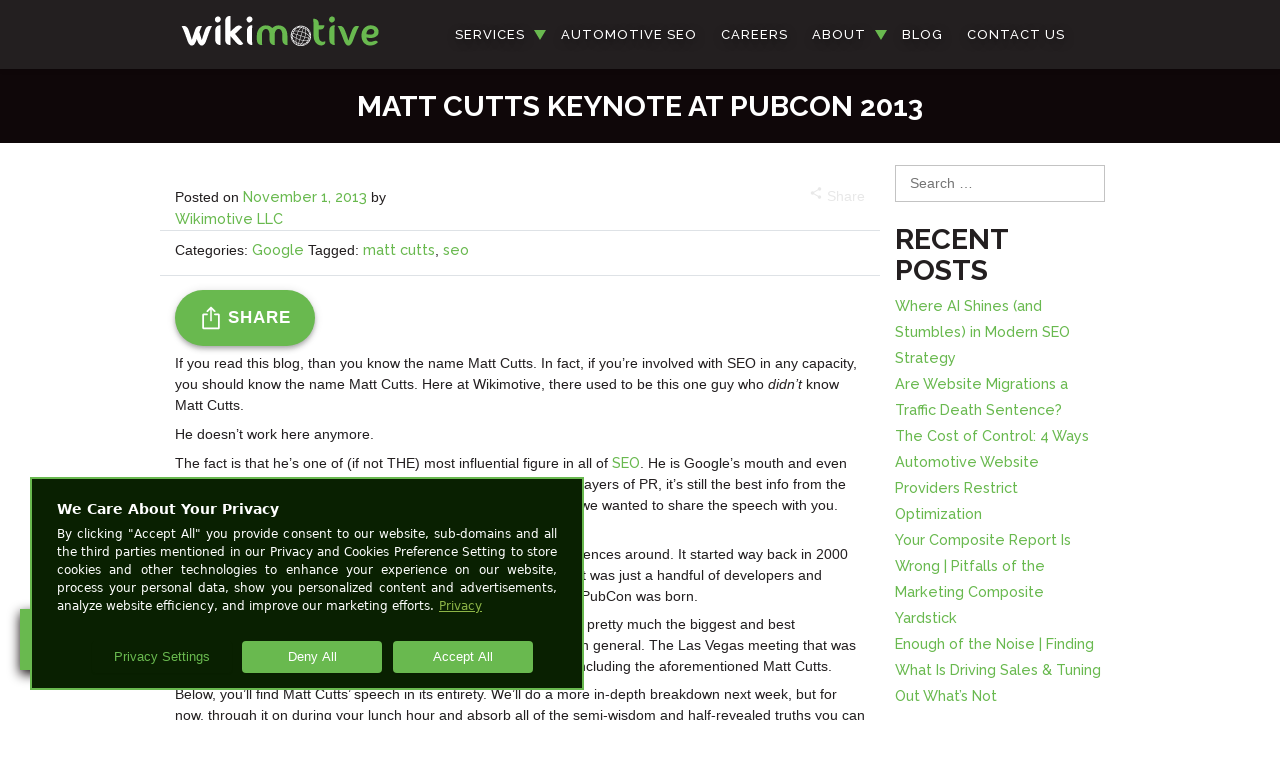

--- FILE ---
content_type: text/html; charset=UTF-8
request_url: https://wikimotive.com/wikiblog/matt-cutts-keynote-pubcon-2013/
body_size: 35957
content:
<!doctype html>
<html lang="en-US" class="no-js">
<head>
	<meta charset="UTF-8">
	<meta name="viewport" content="width=device-width, initial-scale=1, minimum-scale=1">
	<link rel="profile" href="http://gmpg.org/xfn/11">
			<script>document.documentElement.classList.remove( 'no-js' );</script>
		
	
	<title>Matt Cutts Keynote at PubCon 2013</title>
<link rel="preload" as="font" href="https://wikimotive.com/wp-content/themes/wiki2021theme/assets/css/icons/MaterialIcons-Regular.woff2" crossorigin><style id="rocket-critical-css">.menu-item a img,img.menu-image-title-after{border:none;box-shadow:none;vertical-align:middle;width:auto;display:inline}.menu-image-hover-wrapper img.hovered-image{opacity:0}.menu-image-hovered.menu-image-title-after .menu-image-hover-wrapper{padding-right:10px}.menu-image-title-after.menu-image-title{padding-left:10px}html{line-height:1.15}link{display:none}h1{font-size:2em;margin:.67em 0}a{background-color:transparent}a{text-decoration:none}button,input,select,textarea{font-size:100%;line-height:1.15}[type=button],[type=submit],button{-webkit-appearance:button}[type=button]:-moz-focusring,[type=submit]:-moz-focusring,button:-moz-focusring{outline:1px dotted ButtonText}[type=checkbox]{box-sizing:border-box;padding:0}[type=search]{-webkit-appearance:textfield}[type=search]::-webkit-search-decoration{-webkit-appearance:none}[hidden]{display:none}.text-center{text-align:center!important}@media (min-width:768px){.text-md-right{text-align:right!important}}.text-uppercase{text-transform:uppercase!important}.font-weight-bold{font-weight:700!important}.form-control{display:block;width:100%;height:calc(2.25rem + 2px);padding:.375rem .75rem;font-size:1rem;line-height:1.5;color:#495057;background-color:#fff;background-clip:padding-box;border:1px solid #ced4da;border-radius:.25rem}.form-control::-ms-expand{background-color:transparent;border:0}.form-control::-webkit-input-placeholder{color:#6c757d;color:var(--c_gray,#6c757d);opacity:1}.form-control::-moz-placeholder{color:#6c757d;color:var(--c_gray,#6c757d);opacity:1}.form-control:-ms-input-placeholder{color:#6c757d;color:var(--c_gray,#6c757d);opacity:1}.form-control::-ms-input-placeholder{color:#6c757d;color:var(--c_gray,#6c757d);opacity:1}.dropdown{position:relative}.dropdown-menu{position:absolute;top:100%;left:0;z-index:1000;display:none;float:left;min-width:10rem;padding:.5rem 0;margin:.125rem 0 0;font-size:1rem;color:#212529;text-align:left;list-style:none;background-color:#fff;background-clip:padding-box;border:1px solid rgba(0,0,0,.15);border-radius:.25rem}.dropdown-menu-right{right:0;left:auto}.material-icons{vertical-align:top;font-family:Material Icons;font-weight:400;font-style:normal;font-size:inherit;display:inline-block;letter-spacing:normal;word-wrap:normal;white-space:nowrap;direction:ltr;-webkit-font-smoothing:antialiased;text-rendering:optimizeLegibility;font-feature-settings:"liga"}.material-icons,[class^=socicon-]{line-height:1;text-transform:none;-moz-osx-font-smoothing:grayscale}[class^=socicon-]{font-family:Socicon!important;font-style:normal;font-weight:400;font-feature-settings:normal;font-variant:normal;-webkit-font-smoothing:antialiased}.socicon-facebook:before{content:"\e028"}.socicon-linkedin:before{content:"\e04c"}.socicon-pinterest:before{content:"\e063"}.socicon-reddit:before{content:"\e06c"}.socicon-tumblr:before{content:"\e08b"}.socicon-twitter:before{content:"\e08d"}#masthead{box-shadow:0 2px 4px rgba(0,0,0,.1)}:focus{outline:none!important}.bg-img-container{overflow:hidden;position:relative}.bg-gradient-bt-primary{background:linear-gradient(0deg,var(--c_primary),transparent)}.z-index-5{z-index:999999999!important}.neg-ml-3{margin-left:-2rem}*,:after,:before{box-sizing:border-box}html{font-family:sans-serif;word-break:break-word;-webkit-text-size-adjust:100%;-ms-text-size-adjust:100%;-ms-overflow-style:scrollbar}@-ms-viewport{width:device-width}article,aside,header,main,nav,section{display:block;z-index:2}body{margin:0;text-align:left;background-color:#fff}h1,h2,h3{margin-top:0;margin-bottom:.5rem;font-weight:400}p{margin-top:.5rem;margin-bottom:.5rem}ul{margin-bottom:1rem}ul{margin-top:0}ul ul{margin-bottom:0}a:not([href]):not([tabindex]){color:inherit;text-decoration:none}img{border-style:none;max-width:100%;height:auto}img{vertical-align:middle}label{display:inline-block;margin-bottom:.5rem}button{border-radius:0}button,input,select,textarea{margin:0;font-family:inherit;font-size:inherit;line-height:inherit}button,input{overflow:visible}button,select{text-transform:none}[type=submit],button,html [type=button]{-webkit-appearance:button}[type=button]::-moz-focus-inner,[type=submit]::-moz-focus-inner,button::-moz-focus-inner{padding:0;border-style:none}input[type=checkbox]{box-sizing:border-box;padding:0}textarea{overflow:auto;resize:vertical}[type=search]{outline-offset:-2px;-webkit-appearance:none}[type=search]::-webkit-search-cancel-button,[type=search]::-webkit-search-decoration{-webkit-appearance:none}::-webkit-file-upload-button{font:inherit;-webkit-appearance:button}[hidden]{display:none!important}h1,h2,h3{margin-bottom:.5rem;font-family:inherit;line-height:1.1}.screen-reader-text{clip:rect(1px,1px,1px,1px);position:absolute!important;height:1px;width:1px;overflow:hidden;word-wrap:normal!important}#site-branding{max-width:600px}.custom-logo{width:auto;max-width:100%;height:auto}.main-navigation{width:100%}#main_menu a{display:block;padding:6px 9px;width:auto}#menu_toggle_button{display:none}#main_menu #menu_toggle_button__labels{font-size:200%;margin:0;padding:6px}#main_menu #menu_toggle_button:not(:checked)~#menu_toggle_button__labels .menu-close{display:none}#main_menu .menu{display:none;flex-direction:column;flex-wrap:wrap;align-items:flex-start;position:relative;list-style:none;padding:0;margin:0}#main_menu li{display:flex;flex-direction:row;flex-wrap:wrap;margin:2px 3px;width:100%;justify-content:space-between;align-items:center}#main_menu input.dropdown{display:none}#main_menu .dropdown__label{display:block;border-left:6px solid transparent;border-right:6px solid transparent;width:auto;margin:0;padding:0}#main_menu ul.sub-menu{display:none;width:100%;margin:0 0 0 12px;padding:0}@media screen and (min-width:992px){#main_menu .menu{display:flex;flex-direction:row;margin:0}#menu_toggle_button,#menu_toggle_button__labels{display:none}#main_menu li{display:flex;position:relative;align-items:center;flex-direction:row;width:auto}#main_menu li:not(:last-child){border-bottom:none!important}#main_menu ul.menu>li>.dropdown__label{border-left:6px solid transparent;border-right:6px solid transparent}#main_menu ul.sub-menu{display:block;position:absolute;visibility:hidden;opacity:0;z-index:99999;width:-webkit-max-content;width:-moz-max-content;width:max-content;min-width:144px;padding:0;margin:0;list-style:none;border-radius:2px;transform-origin:50% 0;transform:perspective(350px) rotateX(-90deg)}}.container{width:100%;padding-right:15px;padding-left:15px;margin-right:auto;margin-left:auto}@media (min-width:576px){.container{max-width:540px}}@media (min-width:768px){.container{max-width:720px}}@media (min-width:992px){.container{max-width:960px}}.row{display:flex;flex-wrap:wrap;margin-right:-15px;margin-left:-15px}.col,.col-12,.col-lg-3,.col-lg-9,.col-md-2,.col-md-5,.col-md-6{position:relative;width:100%;min-height:1px;padding-right:15px;padding-left:15px}.col{flex-basis:0;flex-grow:1;max-width:100%}.col-12{flex:0 0 100%;max-width:100%}@media (min-width:768px){.col-md-2{flex:0 0 16.666667%;max-width:16.666667%}.col-md-5{flex:0 0 41.666667%;max-width:41.666667%}.col-md-6{flex:0 0 50%;max-width:50%}}@media (min-width:992px){.col-lg-3{flex:0 0 25%;max-width:25%}.col-lg-9{flex:0 0 75%;max-width:75%}}.border{border:1px solid #dee2e6!important}.border-top{border-top:1px solid #dee2e6!important}.border-bottom{border-bottom:1px solid #dee2e6!important}.d-block{display:block!important}.d-flex{display:flex!important}@media (min-width:992px){.d-lg-inline{display:inline!important}}.justify-content-between{justify-content:space-between!important}.align-items-start{align-items:flex-start!important}.align-items-stretch{align-items:stretch!important}.align-self-center{align-self:center!important}.position-fixed{position:fixed!important}.fixed-bottom{position:fixed;right:0;left:0;z-index:1030}.fixed-bottom{bottom:0}@supports ((position:-webkit-sticky) or (position:sticky)){#masthead.sticky-top{top:0;z-index:9999!important}@media (min-width:992px){.sticky-top{position:-webkit-sticky;position:sticky;z-index:1020}}}.mb-0{margin-bottom:0!important}.mt-3,.my-3{margin-top:1rem!important}.mx-3{margin-right:1rem!important}.my-3{margin-bottom:1rem!important}.mx-3{margin-left:1rem!important}.mb-5{margin-bottom:3rem!important}.p-2{padding:.5rem!important}.py-2{padding-top:.5rem!important}.pb-2,.py-2{padding-bottom:.5rem!important}.p-3{padding:1rem!important}.py-3{padding-top:1rem!important}.py-3{padding-bottom:1rem!important}.p-4{padding:1.5rem!important}.py-4{padding-top:1.5rem!important}.py-4{padding-bottom:1.5rem!important}.pb-5{padding-bottom:3rem!important}@media (min-width:768px){.mx-md-0{margin-right:0!important}.mx-md-0{margin-left:0!important}.py-md-0{padding-top:0!important}.py-md-0{padding-bottom:0!important}}@media (min-width:992px){.mb-lg-4{margin-bottom:1.5rem!important}}.fas{-moz-osx-font-smoothing:grayscale;-webkit-font-smoothing:antialiased;display:inline-block;font-style:normal;font-variant:normal;text-rendering:auto;line-height:1}.fa-times-circle:before{content:"\f057"}.fas{font-family:"Font Awesome 5 Free"}.fas{font-weight:900}.gform_legacy_markup_wrapper{margin-bottom:16px;margin-top:16px;max-width:100%}.gform_legacy_markup_wrapper form{text-align:left;max-width:100%;margin:0 auto}.gform_legacy_markup_wrapper *,.gform_legacy_markup_wrapper :after,.gform_legacy_markup_wrapper :before{box-sizing:border-box!important}.gform_legacy_markup_wrapper input:not([type=radio]):not([type=checkbox]):not([type=submit]):not([type=button]):not([type=image]):not([type=file]){font-size:inherit;font-family:inherit;padding:5px 4px;letter-spacing:normal}.gform_legacy_markup_wrapper textarea{font-size:inherit;font-family:inherit;letter-spacing:normal;padding:6px 8px;line-height:1.5;resize:none}.gform_legacy_markup_wrapper ul.gform_fields{margin:0!important;list-style-type:none;display:block}.gform_legacy_markup_wrapper ul{text-indent:0}.gform_legacy_markup_wrapper form li,.gform_legacy_markup_wrapper li{margin-left:0!important;list-style-type:none!important;list-style-image:none!important;list-style:none!important;overflow:visible}.gform_legacy_markup_wrapper ul li.gfield{clear:both}.gform_legacy_markup_wrapper ul li:after,.gform_legacy_markup_wrapper ul li:before,.gform_legacy_markup_wrapper ul.gform_fields{padding:0;margin:0;overflow:visible}.gform_legacy_markup_wrapper label.gfield_label{font-weight:700;font-size:inherit}.gform_legacy_markup_wrapper .top_label .gfield_label{display:-moz-inline-stack;display:inline-block;line-height:1.3;clear:both}body .gform_legacy_markup_wrapper .top_label div.ginput_container{margin-top:8px}.gform_legacy_markup_wrapper .hidden_label .gfield_label{clip:rect(1px,1px,1px,1px);position:absolute!important;height:1px;width:1px;overflow:hidden}.gform_legacy_markup_wrapper li.hidden_label input{margin-top:12px}.gform_legacy_markup_wrapper input.large,.gform_legacy_markup_wrapper input.medium{width:100%}.gform_legacy_markup_wrapper textarea.medium{height:120px;width:100%}.gform_legacy_markup_wrapper .gfield_description{font-size:.813em;line-height:inherit;clear:both;font-family:inherit;letter-spacing:normal}.gform_legacy_markup_wrapper .gfield_description{padding:0 16px 0 0}.gform_legacy_markup_wrapper .field_description_below .gfield_description{padding-top:16px}.gform_legacy_markup_wrapper .gfield_description{width:100%}.gform_legacy_markup_wrapper .gfield_required{color:#790000;margin-left:4px}.gform_legacy_markup_wrapper .gform_footer{padding:16px 0 10px 0;margin:16px 0 0 0;clear:both;width:100%}.gform_legacy_markup_wrapper .gform_footer input.button,.gform_legacy_markup_wrapper .gform_footer input[type=submit]{font-size:1em;width:100%;margin:0 0 16px 0}.gform_legacy_markup_wrapper .gform_hidden,.gform_legacy_markup_wrapper input.gform_hidden,.gform_legacy_markup_wrapper input[type=hidden]{display:none!important;max-height:1px!important;overflow:hidden}.gform_legacy_markup_wrapper .gform_validation_container,.gform_validation_container,body .gform_legacy_markup_wrapper .gform_body ul.gform_fields li.gfield.gform_validation_container,body .gform_legacy_markup_wrapper li.gform_validation_container,body .gform_legacy_markup_wrapper ul.gform_fields li.gfield.gform_validation_container{display:none!important;position:absolute!important;left:-9000px}body .gform_legacy_markup_wrapper ul li.gfield{margin-top:16px;padding-top:0}@media only screen and (max-width:641px){.gform_legacy_markup_wrapper input:not([type=radio]):not([type=checkbox]):not([type=image]):not([type=file]){line-height:2;min-height:2rem}.gform_legacy_markup_wrapper textarea{line-height:1.5}}@media only screen and (min-width:641px){.gform_legacy_markup_wrapper .gform_body{width:100%}.gform_legacy_markup_wrapper .top_label input.medium{width:calc(50% - 8px)}.gform_legacy_markup_wrapper .hidden_label input.large,.gform_legacy_markup_wrapper .top_label input.large{width:100%}.gform_legacy_markup_wrapper textarea.medium{height:160px;width:100%}.gform_legacy_markup_wrapper .gform_footer input.button,.gform_legacy_markup_wrapper .gform_footer input[type=submit]{display:-moz-inline-stack;display:inline-block}.gform_legacy_markup_wrapper .gform_footer input.button,.gform_legacy_markup_wrapper .gform_footer input[type=submit]{font-size:1em;width:auto;margin:0 16px 0 0}.gform_legacy_markup_wrapper ul.gform_fields li.gfield{padding-right:16px}}.gform_legacy_markup_wrapper.gf_browser_chrome ul li:after,.gform_legacy_markup_wrapper.gf_browser_chrome ul li:before{content:none}.pum-container,.pum-content,.pum-content+.pum-close,.pum-overlay{background:0 0;border:none;bottom:auto;clear:none;float:none;font-family:inherit;font-size:medium;font-style:normal;font-weight:400;height:auto;left:auto;letter-spacing:normal;line-height:normal;max-height:none;max-width:none;min-height:0;min-width:0;overflow:visible;position:static;right:auto;text-align:left;text-decoration:none;text-indent:0;text-transform:none;top:auto;visibility:visible;white-space:normal;width:auto;z-index:auto}.pum-content{position:relative;z-index:1}.pum-overlay{position:fixed}.pum-overlay{height:100%;width:100%;top:0;left:0;right:0;bottom:0;z-index:1999999999;overflow:initial;display:none}.pum-overlay,.pum-overlay *,.pum-overlay :after,.pum-overlay :before,.pum-overlay:after,.pum-overlay:before{box-sizing:border-box}.pum-container{top:100px;position:absolute;margin-bottom:3em;z-index:1999999999}.pum-container.pum-responsive{left:50%;margin-left:-47.5%;width:95%;height:auto;overflow:visible}@media only screen and (min-width:1024px){.pum-container.pum-responsive.pum-responsive-medium{margin-left:-30%;width:60%}.pum-container.pum-responsive.pum-position-fixed{position:fixed}}@media only screen and (max-width:1024px){.pum-container.pum-responsive.pum-position-fixed{position:absolute}}.pum-container .pum-content>:last-child{margin-bottom:0}.pum-container .pum-content>:first-child{margin-top:0}.pum-container .pum-content+.pum-close{text-decoration:none;text-align:center;line-height:1;position:absolute;min-width:1em;z-index:2;background-color:transparent}.pum-overlay.pum-overlay-disabled{visibility:hidden}.pum-overlay.pum-overlay-disabled::-webkit-scrollbar{display:block}.pum-overlay.pum-overlay-disabled .pum-container{visibility:visible}.pum-theme-19168,.pum-theme-content-only{background-color:rgba(0,0,0,0.70)}.pum-theme-19168 .pum-container,.pum-theme-content-only .pum-container{padding:0px;border-radius:0px;border:1px none #000000;box-shadow:0px 0px 0px 0px rgba(2,2,2,0.00)}.pum-theme-19168 .pum-content,.pum-theme-content-only .pum-content{color:#8c8c8c;font-family:inherit;font-weight:400}.pum-theme-19168 .pum-content+.pum-close,.pum-theme-content-only .pum-content+.pum-close{position:absolute;height:18px;width:18px;left:auto;right:7px;bottom:auto;top:7px;padding:0px;color:#000000;font-family:inherit;font-weight:700;font-size:20px;line-height:20px;border:1px none #ffffff;border-radius:15px;box-shadow:0px 0px 0px 0px rgba(2,2,2,0.00);text-shadow:0px 0px 0px rgba(0,0,0,0.00);background-color:rgba(255,255,255,0.00)}.pum-theme-11266,.pum-theme-enterprise-blue{background-color:rgba(0,0,0,0.70)}.pum-theme-11266 .pum-container,.pum-theme-enterprise-blue .pum-container{padding:28px;border-radius:5px;border:1px none #000000;box-shadow:0px 10px 25px 4px rgba(2,2,2,0.50);background-color:rgba(255,255,255,1.00)}.pum-theme-11266 .pum-content,.pum-theme-enterprise-blue .pum-content{color:#2d2d2d;font-family:inherit;font-weight:100}.pum-theme-11266 .pum-content+.pum-close,.pum-theme-enterprise-blue .pum-content+.pum-close{position:absolute;height:28px;width:28px;left:auto;right:8px;bottom:auto;top:8px;padding:4px;color:#ffffff;font-family:Times New Roman;font-weight:100;font-size:20px;line-height:20px;border:1px none #ffffff;border-radius:42px;box-shadow:0px 0px 0px 0px rgba(2,2,2,0.23);text-shadow:0px 0px 0px rgba(0,0,0,0.23);background-color:rgba(49,91,124,1.00)}#pum-19386{z-index:1999999999}#pum-11275{z-index:1999999999}iframe{max-width:100%}.updated:not(.published){display:none}.search-form label{display:block}.widget{margin-top:0;margin-bottom:1.5em}.widget-area .widget{margin-left:0;margin-right:0}.widget li{line-height:1.8}.widget_recent_entries ul{margin:0;padding:0;list-style-type:none}.widget select{max-width:100%;text-overflow:ellipsis}.widget_search .search-submit{display:none}.widget_search input[type=search]{box-sizing:border-box;width:100%;padding:.5em 1em;border:1px solid #c3c3c3;border-radius:0}</style><link rel="preload" data-rocket-preload as="style" href="https://fonts.googleapis.com/css?family=Raleway%3A200%2C200i%2C500%2C500i%2C600%2C600i%2C700%2C700i%7CRaleway%20Dots%7COswald%7CRoboto%20Condensed%3A400%2C400i%2C700%2C700i%7CCrimson%20Text%3A400%2C400i%2C600%2C600i&#038;display=swap" /><link rel="stylesheet" href="https://fonts.googleapis.com/css?family=Raleway%3A200%2C200i%2C500%2C500i%2C600%2C600i%2C700%2C700i%7CRaleway%20Dots%7COswald%7CRoboto%20Condensed%3A400%2C400i%2C700%2C700i%7CCrimson%20Text%3A400%2C400i%2C600%2C600i&#038;display=swap" media="print" onload="this.media='all'" /><noscript><link rel="stylesheet" href="https://fonts.googleapis.com/css?family=Raleway%3A200%2C200i%2C500%2C500i%2C600%2C600i%2C700%2C700i%7CRaleway%20Dots%7COswald%7CRoboto%20Condensed%3A400%2C400i%2C700%2C700i%7CCrimson%20Text%3A400%2C400i%2C600%2C600i&#038;display=swap" /></noscript>
	<style>img:is([sizes="auto" i], [sizes^="auto," i]) { contain-intrinsic-size: 3000px 1500px }</style>
	<meta name="dc.title" content="Matt Cutts Keynote at PubCon 2013">
<meta name="dc.description" content="We&#039;d like to share Matt Cutts Keynote at PubCon 2013. It&#039;s full of a lot of interesting facts, and definitely merits a watch. ">
<meta name="dc.relation" content="https://wikimotive.com/wikiblog/matt-cutts-keynote-pubcon-2013/">
<meta name="dc.source" content="https://wikimotive.com/">
<meta name="dc.language" content="en_US">
<meta name="description" content="We&#039;d like to share Matt Cutts Keynote at PubCon 2013. It&#039;s full of a lot of interesting facts, and definitely merits a watch. ">
<meta name="robots" content="index, follow, max-snippet:-1, max-image-preview:large, max-video-preview:-1">
<link rel="canonical" href="https://wikimotive.com/wikiblog/matt-cutts-keynote-pubcon-2013/">
<meta property="og:url" content="https://wikimotive.com/wikiblog/matt-cutts-keynote-pubcon-2013/">
<meta property="og:site_name" content="Wikimotive LLC">
<meta property="og:locale" content="en_US">
<meta property="og:type" content="article">
<meta property="article:author" content="https://www.facebook.com/Wikimotive/">
<meta property="article:publisher" content="https://www.facebook.com/Wikimotive/">
<meta property="article:section" content="Google">
<meta property="article:tag" content="matt cutts">
<meta property="article:tag" content="seo">
<meta property="og:title" content="Matt Cutts Keynote at PubCon 2013">
<meta property="og:description" content="We&#039;d like to share Matt Cutts Keynote at PubCon 2013. It&#039;s full of a lot of interesting facts, and definitely merits a watch. ">
<meta property="og:image" content="https://wikimotive4.com/wp-content/uploads/2019/06/wikimotive_green_motive_logo.svg">
<meta property="og:image:secure_url" content="https://wikimotive4.com/wp-content/uploads/2019/06/wikimotive_green_motive_logo.svg">
<meta name="twitter:card" content="summary_large_image">
<meta name="twitter:site" content="@Wikimotive">
<meta name="twitter:creator" content="@Wikimotive">
<meta name="twitter:title" content="Matt Cutts Keynote at PubCon 2013">
<meta name="twitter:description" content="We&#039;d like to share Matt Cutts Keynote at PubCon 2013. It&#039;s full of a lot of interesting facts, and definitely merits a watch. ">
<meta name="twitter:image" content="https://wikimotive4.com/wp-content/uploads/2019/06/wikimotive_green_motive_logo.svg">
<link rel='dns-prefetch' href='//js.hs-scripts.com' />
<link rel='dns-prefetch' href='//js.hsforms.net' />
<link rel='dns-prefetch' href='//fonts.googleapis.com' />
<link rel='dns-prefetch' href='//use.fontawesome.com' />
<link rel='dns-prefetch' href='//fonts.gstatic.com' />
<link rel='dns-prefetch' href='//app.hubspot.com' />
<link rel='dns-prefetch' href='//api.hubspot.com' />
<link rel='dns-prefetch' href='//js.hscollectedforms.net' />
<link rel='dns-prefetch' href='//js.hs-analytics.net' />
<link rel='dns-prefetch' href='//www.google-analytics.com' />
<link rel='dns-prefetch' href='//www.googletagmanager.com' />
<link rel='dns-prefetch' href='//js-agent.newrelic.com' />
<link rel='dns-prefetch' href='//js.adsrvr.org' />
<link rel='dns-prefetch' href='//www.doubleclickbygoogle.com' />
<link href='https://fonts.gstatic.com' crossorigin rel='preconnect' />
<link rel="alternate" type="application/rss+xml" title="Wikimotive LLC &raquo; Feed" href="https://wikimotive.com/feed/" />
<link rel="alternate" type="application/rss+xml" title="Wikimotive LLC &raquo; Comments Feed" href="https://wikimotive.com/comments/feed/" />
<script type="application/ld+json">
{
    "@context": "https:\/\/schema.org",
    "@type": "LocalBusiness",
    "@id": "https:\/\/wikimotive4.com\/",// replace later with: "@id": "https:\/\/wikimotive.com\/",
    "name": "Wikimotive",
    "image": "https:\/\/wikimotive.com\/wp-content\/uploads\/2019\/06\/wikimotive_green_motive_logo.svg",
    "alternateName": "Wikimotive LLC | Crushing it Since 2009",
    "description": "Wikimotive provides a comprehensive online marketing solution for auto dealers, large and small. From national franchises to individual dealerships, we offer a custom-tailored product that takes into account your location, competition, and brand image. SEO is not one-size-fits-all, and not every dealer has the same goals. At Wikimotive, we will work with you to provide a digital marketing solution that is designed to produce leads and increase sales, not just check a box.",
    "slogan": "Crush Your Competition",
    "hasMap": "https:\/\/www.google.com\/maps?cid=9501787963498765476",
    "knowsAbout": "Automotive Sales, Local SEO, Traditional SEO, Content Marketing, Social Media Marketing, Reputation Management, Branding, Search Engine, Google, Software Development, API Integration",
    "naics": "541810",
    "currenciesAccepted": "USD",
    "hasOfferCatalog": {
        "@type": "OfferCatalog",
        "itemListElement": [
            {
                "@type": "Offer",
                "itemOffered": {
                    "@type": "Service",
                    "name": "Automotive SEO"
                }
            },
            {
                "@type": "Offer",
                "itemOffered": {
                    "@type": "Service",
                    "name": "Local SEO"
                }
            },
            {
                "@type": "Offer",
                "itemOffered": {
                    "@type": "Service",
                    "name": "Content Marketing"
                }
            },
            {
                "@type": "Offer",
                "itemOffered": {
                    "@type": "Service",
                    "name": "Social Media Marketing"
                }
            },
            {
                "@type": "Offer",
                "itemOffered": {
                    "@type": "Service",
                    "name": "Reputation Management"
                }
            }
        ]
    }
}
</script>
<link rel="alternate" type="application/rss+xml" title="Wikimotive LLC &raquo; Matt Cutts Keynote at PubCon 2013 Comments Feed" href="https://wikimotive.com/wikiblog/matt-cutts-keynote-pubcon-2013/feed/" />
<script type="text/javascript">
/* <![CDATA[ */
window._wpemojiSettings = {"baseUrl":"https:\/\/s.w.org\/images\/core\/emoji\/16.0.1\/72x72\/","ext":".png","svgUrl":"https:\/\/s.w.org\/images\/core\/emoji\/16.0.1\/svg\/","svgExt":".svg","source":{"concatemoji":"https:\/\/wikimotive.com\/wp-includes\/js\/wp-emoji-release.min.js?ver=6.8.3"}};
/*! This file is auto-generated */
!function(s,n){var o,i,e;function c(e){try{var t={supportTests:e,timestamp:(new Date).valueOf()};sessionStorage.setItem(o,JSON.stringify(t))}catch(e){}}function p(e,t,n){e.clearRect(0,0,e.canvas.width,e.canvas.height),e.fillText(t,0,0);var t=new Uint32Array(e.getImageData(0,0,e.canvas.width,e.canvas.height).data),a=(e.clearRect(0,0,e.canvas.width,e.canvas.height),e.fillText(n,0,0),new Uint32Array(e.getImageData(0,0,e.canvas.width,e.canvas.height).data));return t.every(function(e,t){return e===a[t]})}function u(e,t){e.clearRect(0,0,e.canvas.width,e.canvas.height),e.fillText(t,0,0);for(var n=e.getImageData(16,16,1,1),a=0;a<n.data.length;a++)if(0!==n.data[a])return!1;return!0}function f(e,t,n,a){switch(t){case"flag":return n(e,"\ud83c\udff3\ufe0f\u200d\u26a7\ufe0f","\ud83c\udff3\ufe0f\u200b\u26a7\ufe0f")?!1:!n(e,"\ud83c\udde8\ud83c\uddf6","\ud83c\udde8\u200b\ud83c\uddf6")&&!n(e,"\ud83c\udff4\udb40\udc67\udb40\udc62\udb40\udc65\udb40\udc6e\udb40\udc67\udb40\udc7f","\ud83c\udff4\u200b\udb40\udc67\u200b\udb40\udc62\u200b\udb40\udc65\u200b\udb40\udc6e\u200b\udb40\udc67\u200b\udb40\udc7f");case"emoji":return!a(e,"\ud83e\udedf")}return!1}function g(e,t,n,a){var r="undefined"!=typeof WorkerGlobalScope&&self instanceof WorkerGlobalScope?new OffscreenCanvas(300,150):s.createElement("canvas"),o=r.getContext("2d",{willReadFrequently:!0}),i=(o.textBaseline="top",o.font="600 32px Arial",{});return e.forEach(function(e){i[e]=t(o,e,n,a)}),i}function t(e){var t=s.createElement("script");t.src=e,t.defer=!0,s.head.appendChild(t)}"undefined"!=typeof Promise&&(o="wpEmojiSettingsSupports",i=["flag","emoji"],n.supports={everything:!0,everythingExceptFlag:!0},e=new Promise(function(e){s.addEventListener("DOMContentLoaded",e,{once:!0})}),new Promise(function(t){var n=function(){try{var e=JSON.parse(sessionStorage.getItem(o));if("object"==typeof e&&"number"==typeof e.timestamp&&(new Date).valueOf()<e.timestamp+604800&&"object"==typeof e.supportTests)return e.supportTests}catch(e){}return null}();if(!n){if("undefined"!=typeof Worker&&"undefined"!=typeof OffscreenCanvas&&"undefined"!=typeof URL&&URL.createObjectURL&&"undefined"!=typeof Blob)try{var e="postMessage("+g.toString()+"("+[JSON.stringify(i),f.toString(),p.toString(),u.toString()].join(",")+"));",a=new Blob([e],{type:"text/javascript"}),r=new Worker(URL.createObjectURL(a),{name:"wpTestEmojiSupports"});return void(r.onmessage=function(e){c(n=e.data),r.terminate(),t(n)})}catch(e){}c(n=g(i,f,p,u))}t(n)}).then(function(e){for(var t in e)n.supports[t]=e[t],n.supports.everything=n.supports.everything&&n.supports[t],"flag"!==t&&(n.supports.everythingExceptFlag=n.supports.everythingExceptFlag&&n.supports[t]);n.supports.everythingExceptFlag=n.supports.everythingExceptFlag&&!n.supports.flag,n.DOMReady=!1,n.readyCallback=function(){n.DOMReady=!0}}).then(function(){return e}).then(function(){var e;n.supports.everything||(n.readyCallback(),(e=n.source||{}).concatemoji?t(e.concatemoji):e.wpemoji&&e.twemoji&&(t(e.twemoji),t(e.wpemoji)))}))}((window,document),window._wpemojiSettings);
/* ]]> */
</script>
<style id='wp-emoji-styles-inline-css' type='text/css'>

	img.wp-smiley, img.emoji {
		display: inline !important;
		border: none !important;
		box-shadow: none !important;
		height: 1em !important;
		width: 1em !important;
		margin: 0 0.07em !important;
		vertical-align: -0.1em !important;
		background: none !important;
		padding: 0 !important;
	}
</style>
<style id='classic-theme-styles-inline-css' type='text/css'>
/*! This file is auto-generated */
.wp-block-button__link{color:#fff;background-color:#32373c;border-radius:9999px;box-shadow:none;text-decoration:none;padding:calc(.667em + 2px) calc(1.333em + 2px);font-size:1.125em}.wp-block-file__button{background:#32373c;color:#fff;text-decoration:none}
</style>
<style id='safe-svg-svg-icon-style-inline-css' type='text/css'>
.safe-svg-cover{text-align:center}.safe-svg-cover .safe-svg-inside{display:inline-block;max-width:100%}.safe-svg-cover svg{height:100%;max-height:100%;max-width:100%;width:100%}

</style>
<style id='pdfemb-pdf-embedder-viewer-style-inline-css' type='text/css'>
.wp-block-pdfemb-pdf-embedder-viewer{max-width:none}

</style>
<style id='wpseopress-local-business-style-inline-css' type='text/css'>
span.wp-block-wpseopress-local-business-field{margin-right:8px}

</style>
<style id='wpseopress-table-of-contents-style-inline-css' type='text/css'>
.wp-block-wpseopress-table-of-contents li.active>a{font-weight:bold}

</style>
<style id='filebird-block-filebird-gallery-style-inline-css' type='text/css'>
ul.filebird-block-filebird-gallery{margin:auto!important;padding:0!important;width:100%}ul.filebird-block-filebird-gallery.layout-grid{display:grid;grid-gap:20px;align-items:stretch;grid-template-columns:repeat(var(--columns),1fr);justify-items:stretch}ul.filebird-block-filebird-gallery.layout-grid li img{border:1px solid #ccc;box-shadow:2px 2px 6px 0 rgba(0,0,0,.3);height:100%;max-width:100%;-o-object-fit:cover;object-fit:cover;width:100%}ul.filebird-block-filebird-gallery.layout-masonry{-moz-column-count:var(--columns);-moz-column-gap:var(--space);column-gap:var(--space);-moz-column-width:var(--min-width);columns:var(--min-width) var(--columns);display:block;overflow:auto}ul.filebird-block-filebird-gallery.layout-masonry li{margin-bottom:var(--space)}ul.filebird-block-filebird-gallery li{list-style:none}ul.filebird-block-filebird-gallery li figure{height:100%;margin:0;padding:0;position:relative;width:100%}ul.filebird-block-filebird-gallery li figure figcaption{background:linear-gradient(0deg,rgba(0,0,0,.7),rgba(0,0,0,.3) 70%,transparent);bottom:0;box-sizing:border-box;color:#fff;font-size:.8em;margin:0;max-height:100%;overflow:auto;padding:3em .77em .7em;position:absolute;text-align:center;width:100%;z-index:2}ul.filebird-block-filebird-gallery li figure figcaption a{color:inherit}

</style>
<style id='font-awesome-svg-styles-default-inline-css' type='text/css'>
.svg-inline--fa {
  display: inline-block;
  height: 1em;
  overflow: visible;
  vertical-align: -.125em;
}
</style>
<link data-minify="1" rel='preload'  href='https://wikimotive.com/wp-content/cache/min/1/wp-content/uploads/font-awesome/v5.15.3/css/svg-with-js.css?ver=1746641576' data-rocket-async="style" as="style" onload="this.onload=null;this.rel='stylesheet'" onerror="this.removeAttribute('data-rocket-async')"  type='text/css' media='all' />
<style id='font-awesome-svg-styles-inline-css' type='text/css'>
   .wp-block-font-awesome-icon svg::before,
   .wp-rich-text-font-awesome-icon svg::before {content: unset;}
</style>
<style id='global-styles-inline-css' type='text/css'>
:root{--wp--preset--aspect-ratio--square: 1;--wp--preset--aspect-ratio--4-3: 4/3;--wp--preset--aspect-ratio--3-4: 3/4;--wp--preset--aspect-ratio--3-2: 3/2;--wp--preset--aspect-ratio--2-3: 2/3;--wp--preset--aspect-ratio--16-9: 16/9;--wp--preset--aspect-ratio--9-16: 9/16;--wp--preset--color--black: #000000;--wp--preset--color--cyan-bluish-gray: #abb8c3;--wp--preset--color--white: #ffffff;--wp--preset--color--pale-pink: #f78da7;--wp--preset--color--vivid-red: #cf2e2e;--wp--preset--color--luminous-vivid-orange: #ff6900;--wp--preset--color--luminous-vivid-amber: #fcb900;--wp--preset--color--light-green-cyan: #7bdcb5;--wp--preset--color--vivid-green-cyan: #00d084;--wp--preset--color--pale-cyan-blue: #8ed1fc;--wp--preset--color--vivid-cyan-blue: #0693e3;--wp--preset--color--vivid-purple: #9b51e0;--wp--preset--color--theme-primary: #e36d60;--wp--preset--color--theme-secondary: #41848f;--wp--preset--color--theme-red: #C0392B;--wp--preset--color--theme-green: #27AE60;--wp--preset--color--theme-blue: #2980B9;--wp--preset--color--theme-yellow: #F1C40F;--wp--preset--color--theme-black: #1C2833;--wp--preset--color--theme-grey: #95A5A6;--wp--preset--color--theme-white: #ECF0F1;--wp--preset--color--custom-daylight: #97c0b7;--wp--preset--color--custom-sun: #eee9d1;--wp--preset--gradient--vivid-cyan-blue-to-vivid-purple: linear-gradient(135deg,rgba(6,147,227,1) 0%,rgb(155,81,224) 100%);--wp--preset--gradient--light-green-cyan-to-vivid-green-cyan: linear-gradient(135deg,rgb(122,220,180) 0%,rgb(0,208,130) 100%);--wp--preset--gradient--luminous-vivid-amber-to-luminous-vivid-orange: linear-gradient(135deg,rgba(252,185,0,1) 0%,rgba(255,105,0,1) 100%);--wp--preset--gradient--luminous-vivid-orange-to-vivid-red: linear-gradient(135deg,rgba(255,105,0,1) 0%,rgb(207,46,46) 100%);--wp--preset--gradient--very-light-gray-to-cyan-bluish-gray: linear-gradient(135deg,rgb(238,238,238) 0%,rgb(169,184,195) 100%);--wp--preset--gradient--cool-to-warm-spectrum: linear-gradient(135deg,rgb(74,234,220) 0%,rgb(151,120,209) 20%,rgb(207,42,186) 40%,rgb(238,44,130) 60%,rgb(251,105,98) 80%,rgb(254,248,76) 100%);--wp--preset--gradient--blush-light-purple: linear-gradient(135deg,rgb(255,206,236) 0%,rgb(152,150,240) 100%);--wp--preset--gradient--blush-bordeaux: linear-gradient(135deg,rgb(254,205,165) 0%,rgb(254,45,45) 50%,rgb(107,0,62) 100%);--wp--preset--gradient--luminous-dusk: linear-gradient(135deg,rgb(255,203,112) 0%,rgb(199,81,192) 50%,rgb(65,88,208) 100%);--wp--preset--gradient--pale-ocean: linear-gradient(135deg,rgb(255,245,203) 0%,rgb(182,227,212) 50%,rgb(51,167,181) 100%);--wp--preset--gradient--electric-grass: linear-gradient(135deg,rgb(202,248,128) 0%,rgb(113,206,126) 100%);--wp--preset--gradient--midnight: linear-gradient(135deg,rgb(2,3,129) 0%,rgb(40,116,252) 100%);--wp--preset--font-size--small: 16px;--wp--preset--font-size--medium: 25px;--wp--preset--font-size--large: 31px;--wp--preset--font-size--x-large: 42px;--wp--preset--font-size--larger: 39px;--wp--preset--spacing--20: 0.44rem;--wp--preset--spacing--30: 0.67rem;--wp--preset--spacing--40: 1rem;--wp--preset--spacing--50: 1.5rem;--wp--preset--spacing--60: 2.25rem;--wp--preset--spacing--70: 3.38rem;--wp--preset--spacing--80: 5.06rem;--wp--preset--shadow--natural: 6px 6px 9px rgba(0, 0, 0, 0.2);--wp--preset--shadow--deep: 12px 12px 50px rgba(0, 0, 0, 0.4);--wp--preset--shadow--sharp: 6px 6px 0px rgba(0, 0, 0, 0.2);--wp--preset--shadow--outlined: 6px 6px 0px -3px rgba(255, 255, 255, 1), 6px 6px rgba(0, 0, 0, 1);--wp--preset--shadow--crisp: 6px 6px 0px rgba(0, 0, 0, 1);}:where(.is-layout-flex){gap: 0.5em;}:where(.is-layout-grid){gap: 0.5em;}body .is-layout-flex{display: flex;}.is-layout-flex{flex-wrap: wrap;align-items: center;}.is-layout-flex > :is(*, div){margin: 0;}body .is-layout-grid{display: grid;}.is-layout-grid > :is(*, div){margin: 0;}:where(.wp-block-columns.is-layout-flex){gap: 2em;}:where(.wp-block-columns.is-layout-grid){gap: 2em;}:where(.wp-block-post-template.is-layout-flex){gap: 1.25em;}:where(.wp-block-post-template.is-layout-grid){gap: 1.25em;}.has-black-color{color: var(--wp--preset--color--black) !important;}.has-cyan-bluish-gray-color{color: var(--wp--preset--color--cyan-bluish-gray) !important;}.has-white-color{color: var(--wp--preset--color--white) !important;}.has-pale-pink-color{color: var(--wp--preset--color--pale-pink) !important;}.has-vivid-red-color{color: var(--wp--preset--color--vivid-red) !important;}.has-luminous-vivid-orange-color{color: var(--wp--preset--color--luminous-vivid-orange) !important;}.has-luminous-vivid-amber-color{color: var(--wp--preset--color--luminous-vivid-amber) !important;}.has-light-green-cyan-color{color: var(--wp--preset--color--light-green-cyan) !important;}.has-vivid-green-cyan-color{color: var(--wp--preset--color--vivid-green-cyan) !important;}.has-pale-cyan-blue-color{color: var(--wp--preset--color--pale-cyan-blue) !important;}.has-vivid-cyan-blue-color{color: var(--wp--preset--color--vivid-cyan-blue) !important;}.has-vivid-purple-color{color: var(--wp--preset--color--vivid-purple) !important;}.has-black-background-color{background-color: var(--wp--preset--color--black) !important;}.has-cyan-bluish-gray-background-color{background-color: var(--wp--preset--color--cyan-bluish-gray) !important;}.has-white-background-color{background-color: var(--wp--preset--color--white) !important;}.has-pale-pink-background-color{background-color: var(--wp--preset--color--pale-pink) !important;}.has-vivid-red-background-color{background-color: var(--wp--preset--color--vivid-red) !important;}.has-luminous-vivid-orange-background-color{background-color: var(--wp--preset--color--luminous-vivid-orange) !important;}.has-luminous-vivid-amber-background-color{background-color: var(--wp--preset--color--luminous-vivid-amber) !important;}.has-light-green-cyan-background-color{background-color: var(--wp--preset--color--light-green-cyan) !important;}.has-vivid-green-cyan-background-color{background-color: var(--wp--preset--color--vivid-green-cyan) !important;}.has-pale-cyan-blue-background-color{background-color: var(--wp--preset--color--pale-cyan-blue) !important;}.has-vivid-cyan-blue-background-color{background-color: var(--wp--preset--color--vivid-cyan-blue) !important;}.has-vivid-purple-background-color{background-color: var(--wp--preset--color--vivid-purple) !important;}.has-black-border-color{border-color: var(--wp--preset--color--black) !important;}.has-cyan-bluish-gray-border-color{border-color: var(--wp--preset--color--cyan-bluish-gray) !important;}.has-white-border-color{border-color: var(--wp--preset--color--white) !important;}.has-pale-pink-border-color{border-color: var(--wp--preset--color--pale-pink) !important;}.has-vivid-red-border-color{border-color: var(--wp--preset--color--vivid-red) !important;}.has-luminous-vivid-orange-border-color{border-color: var(--wp--preset--color--luminous-vivid-orange) !important;}.has-luminous-vivid-amber-border-color{border-color: var(--wp--preset--color--luminous-vivid-amber) !important;}.has-light-green-cyan-border-color{border-color: var(--wp--preset--color--light-green-cyan) !important;}.has-vivid-green-cyan-border-color{border-color: var(--wp--preset--color--vivid-green-cyan) !important;}.has-pale-cyan-blue-border-color{border-color: var(--wp--preset--color--pale-cyan-blue) !important;}.has-vivid-cyan-blue-border-color{border-color: var(--wp--preset--color--vivid-cyan-blue) !important;}.has-vivid-purple-border-color{border-color: var(--wp--preset--color--vivid-purple) !important;}.has-vivid-cyan-blue-to-vivid-purple-gradient-background{background: var(--wp--preset--gradient--vivid-cyan-blue-to-vivid-purple) !important;}.has-light-green-cyan-to-vivid-green-cyan-gradient-background{background: var(--wp--preset--gradient--light-green-cyan-to-vivid-green-cyan) !important;}.has-luminous-vivid-amber-to-luminous-vivid-orange-gradient-background{background: var(--wp--preset--gradient--luminous-vivid-amber-to-luminous-vivid-orange) !important;}.has-luminous-vivid-orange-to-vivid-red-gradient-background{background: var(--wp--preset--gradient--luminous-vivid-orange-to-vivid-red) !important;}.has-very-light-gray-to-cyan-bluish-gray-gradient-background{background: var(--wp--preset--gradient--very-light-gray-to-cyan-bluish-gray) !important;}.has-cool-to-warm-spectrum-gradient-background{background: var(--wp--preset--gradient--cool-to-warm-spectrum) !important;}.has-blush-light-purple-gradient-background{background: var(--wp--preset--gradient--blush-light-purple) !important;}.has-blush-bordeaux-gradient-background{background: var(--wp--preset--gradient--blush-bordeaux) !important;}.has-luminous-dusk-gradient-background{background: var(--wp--preset--gradient--luminous-dusk) !important;}.has-pale-ocean-gradient-background{background: var(--wp--preset--gradient--pale-ocean) !important;}.has-electric-grass-gradient-background{background: var(--wp--preset--gradient--electric-grass) !important;}.has-midnight-gradient-background{background: var(--wp--preset--gradient--midnight) !important;}.has-small-font-size{font-size: var(--wp--preset--font-size--small) !important;}.has-medium-font-size{font-size: var(--wp--preset--font-size--medium) !important;}.has-large-font-size{font-size: var(--wp--preset--font-size--large) !important;}.has-x-large-font-size{font-size: var(--wp--preset--font-size--x-large) !important;}
:where(.wp-block-post-template.is-layout-flex){gap: 1.25em;}:where(.wp-block-post-template.is-layout-grid){gap: 1.25em;}
:where(.wp-block-columns.is-layout-flex){gap: 2em;}:where(.wp-block-columns.is-layout-grid){gap: 2em;}
:root :where(.wp-block-pullquote){font-size: 1.5em;line-height: 1.6;}
</style>
<link rel='preload'  href='https://wikimotive.com/wp-content/plugins/crelly-slider/css/crellyslider.min.css?ver=1.4.7' data-rocket-async="style" as="style" onload="this.onload=null;this.rel='stylesheet'" onerror="this.removeAttribute('data-rocket-async')"  type='text/css' media='all' />
<link data-minify="1" rel='preload'  href='https://wikimotive.com/wp-content/cache/min/1/wp-content/plugins/featured-video-plus/styles/frontend.css?ver=1746641576' data-rocket-async="style" as="style" onload="this.onload=null;this.rel='stylesheet'" onerror="this.removeAttribute('data-rocket-async')"  type='text/css' media='all' />
<link data-minify="1" rel='preload'  href='https://wikimotive.com/wp-content/cache/min/1/wp-content/plugins/menu-image/includes/css/menu-image.css?ver=1746641576' data-rocket-async="style" as="style" onload="this.onload=null;this.rel='stylesheet'" onerror="this.removeAttribute('data-rocket-async')"  type='text/css' media='all' />
<link rel='preload'  href='https://wikimotive.com/wp-content/plugins/super-web-share/public/css/super-web-share-public.min.css?ver=2.5.1' data-rocket-async="style" as="style" onload="this.onload=null;this.rel='stylesheet'" onerror="this.removeAttribute('data-rocket-async')"  type='text/css' media='all' />
<link data-minify="1" rel='preload'  href='https://wikimotive.com/wp-content/cache/min/1/wp-content/plugins/wikid-sectional-page-builder/public/css/wikid-sectional-page-builder-public.css?ver=1746641576' data-rocket-async="style" as="style" onload="this.onload=null;this.rel='stylesheet'" onerror="this.removeAttribute('data-rocket-async')"  type='text/css' media='all' />
<link data-minify="1" rel='preload'  href='https://wikimotive.com/wp-content/cache/min/1/wp-content/plugins/wikid-team/public/css/wikid-team-public.css?ver=1746641576' data-rocket-async="style" as="style" onload="this.onload=null;this.rel='stylesheet'" onerror="this.removeAttribute('data-rocket-async')"  type='text/css' media='all' />
<link data-minify="1" rel='preload'  href='https://wikimotive.com/wp-content/cache/min/1/wp-content/plugins/wonderplugin-slider-lite/engine/wonderpluginsliderengine.css?ver=1746641576' data-rocket-async="style" as="style" onload="this.onload=null;this.rel='stylesheet'" onerror="this.removeAttribute('data-rocket-async')"  type='text/css' media='all' />

<link data-minify="1" rel='preload'  href='https://wikimotive.com/wp-content/cache/min/1/wp-content/themes/wiki2021theme/assets/css/global.min.css?ver=1746641576' data-rocket-async="style" as="style" onload="this.onload=null;this.rel='stylesheet'" onerror="this.removeAttribute('data-rocket-async')"  type='text/css' media='all' />
<link data-minify="1" rel='preload'  href='https://wikimotive.com/wp-content/cache/min/1/releases/v5.15.3/css/all.css?ver=1746641576' data-rocket-async="style" as="style" onload="this.onload=null;this.rel='stylesheet'" onerror="this.removeAttribute('data-rocket-async')"  type='text/css' media='all' crossorigin="anonymous" />
<link data-minify="1" rel='preload'  href='https://wikimotive.com/wp-content/cache/min/1/wp-content/uploads/pum/pum-site-styles.css?ver=1746641576' data-rocket-async="style" as="style" onload="this.onload=null;this.rel='stylesheet'" onerror="this.removeAttribute('data-rocket-async')"  type='text/css' media='all' />
<link data-minify="1" rel='preload'  href='https://wikimotive.com/wp-content/cache/min/1/releases/v5.15.3/css/v4-shims.css?ver=1746641576' data-rocket-async="style" as="style" onload="this.onload=null;this.rel='stylesheet'" onerror="this.removeAttribute('data-rocket-async')"  type='text/css' media='all' crossorigin="anonymous" />
<style id='font-awesome-official-v4shim-inline-css' type='text/css'>
@font-face {
font-family: "FontAwesome";
font-display: block;
src: url("https://use.fontawesome.com/releases/v5.15.3/webfonts/fa-brands-400.eot"),
		url("https://use.fontawesome.com/releases/v5.15.3/webfonts/fa-brands-400.eot?#iefix") format("embedded-opentype"),
		url("https://use.fontawesome.com/releases/v5.15.3/webfonts/fa-brands-400.woff2") format("woff2"),
		url("https://use.fontawesome.com/releases/v5.15.3/webfonts/fa-brands-400.woff") format("woff"),
		url("https://use.fontawesome.com/releases/v5.15.3/webfonts/fa-brands-400.ttf") format("truetype"),
		url("https://use.fontawesome.com/releases/v5.15.3/webfonts/fa-brands-400.svg#fontawesome") format("svg");
}

@font-face {
font-family: "FontAwesome";
font-display: block;
src: url("https://use.fontawesome.com/releases/v5.15.3/webfonts/fa-solid-900.eot"),
		url("https://use.fontawesome.com/releases/v5.15.3/webfonts/fa-solid-900.eot?#iefix") format("embedded-opentype"),
		url("https://use.fontawesome.com/releases/v5.15.3/webfonts/fa-solid-900.woff2") format("woff2"),
		url("https://use.fontawesome.com/releases/v5.15.3/webfonts/fa-solid-900.woff") format("woff"),
		url("https://use.fontawesome.com/releases/v5.15.3/webfonts/fa-solid-900.ttf") format("truetype"),
		url("https://use.fontawesome.com/releases/v5.15.3/webfonts/fa-solid-900.svg#fontawesome") format("svg");
}

@font-face {
font-family: "FontAwesome";
font-display: block;
src: url("https://use.fontawesome.com/releases/v5.15.3/webfonts/fa-regular-400.eot"),
		url("https://use.fontawesome.com/releases/v5.15.3/webfonts/fa-regular-400.eot?#iefix") format("embedded-opentype"),
		url("https://use.fontawesome.com/releases/v5.15.3/webfonts/fa-regular-400.woff2") format("woff2"),
		url("https://use.fontawesome.com/releases/v5.15.3/webfonts/fa-regular-400.woff") format("woff"),
		url("https://use.fontawesome.com/releases/v5.15.3/webfonts/fa-regular-400.ttf") format("truetype"),
		url("https://use.fontawesome.com/releases/v5.15.3/webfonts/fa-regular-400.svg#fontawesome") format("svg");
unicode-range: U+F004-F005,U+F007,U+F017,U+F022,U+F024,U+F02E,U+F03E,U+F044,U+F057-F059,U+F06E,U+F070,U+F075,U+F07B-F07C,U+F080,U+F086,U+F089,U+F094,U+F09D,U+F0A0,U+F0A4-F0A7,U+F0C5,U+F0C7-F0C8,U+F0E0,U+F0EB,U+F0F3,U+F0F8,U+F0FE,U+F111,U+F118-F11A,U+F11C,U+F133,U+F144,U+F146,U+F14A,U+F14D-F14E,U+F150-F152,U+F15B-F15C,U+F164-F165,U+F185-F186,U+F191-F192,U+F1AD,U+F1C1-F1C9,U+F1CD,U+F1D8,U+F1E3,U+F1EA,U+F1F6,U+F1F9,U+F20A,U+F247-F249,U+F24D,U+F254-F25B,U+F25D,U+F267,U+F271-F274,U+F279,U+F28B,U+F28D,U+F2B5-F2B6,U+F2B9,U+F2BB,U+F2BD,U+F2C1-F2C2,U+F2D0,U+F2D2,U+F2DC,U+F2ED,U+F328,U+F358-F35B,U+F3A5,U+F3D1,U+F410,U+F4AD;
}
</style>
<script type="text/javascript" src="https://wikimotive.com/wp-includes/js/jquery/jquery.min.js?ver=3.7.1" id="jquery-core-js"></script>
<script type="text/javascript" src="https://wikimotive.com/wp-includes/js/jquery/jquery-migrate.min.js?ver=3.4.1" id="jquery-migrate-js"></script>
<script type="text/javascript" src="https://wikimotive.com/wp-includes/js/jquery/ui/core.min.js?ver=1.13.3" id="jquery-ui-core-js"></script>
<script type="text/javascript" src="https://wikimotive.com/wp-content/plugins/crelly-slider/js/jquery.crellyslider.min.js?ver=1.4.7" id="jquery.crellyslider.min-js"></script>
<script type="text/javascript" src="https://wikimotive.com/wp-content/plugins/featured-video-plus/js/jquery.fitvids.min.js?ver=master-2015-08" id="jquery.fitvids-js"></script>
<script type="text/javascript" id="fvp-frontend-js-extra">
/* <![CDATA[ */
var fvpdata = {"ajaxurl":"https:\/\/wikimotive.com\/wp-admin\/admin-ajax.php","nonce":"8350d9d989","fitvids":"1","dynamic":"","overlay":"","opacity":"0.75","color":"b","width":"720"};
/* ]]> */
</script>
<script type="text/javascript" src="https://wikimotive.com/wp-content/plugins/featured-video-plus/js/frontend.min.js?ver=2.3.3" id="fvp-frontend-js"></script>
<script type="text/javascript" src="https://wikimotive.com/wp-content/plugins/wikid-team/public/js/wikid-team-public.js?ver=1.1.1" id="wikid-team-js"></script>
<script type="text/javascript" src="https://wikimotive.com/wp-content/plugins/wonderplugin-slider-lite/engine/wonderpluginsliderskins.js?ver=14.0" id="wonderplugin-slider-skins-script-js"></script>
<script type="text/javascript" src="https://wikimotive.com/wp-content/plugins/wonderplugin-slider-lite/engine/wonderpluginslider.js?ver=14.0" id="wonderplugin-slider-script-js"></script>
<script type="text/javascript" id="wiki2021theme-navigation-js-extra">
/* <![CDATA[ */
var wiki2021themeScreenReaderText = {"expand":"Expand child menu","collapse":"Collapse child menu"};
/* ]]> */
</script>
<script type="text/javascript" src="https://wikimotive.com/wp-content/themes/wiki2021theme/assets/js/navigation.min.js?ver=1.0.0" id="wiki2021theme-navigation-js" async></script>
<link rel="https://api.w.org/" href="https://wikimotive.com/wp-json/" /><link rel="alternate" title="JSON" type="application/json" href="https://wikimotive.com/wp-json/wp/v2/posts/4040" /><link rel="EditURI" type="application/rsd+xml" title="RSD" href="https://wikimotive.com/xmlrpc.php?rsd" />
<link rel='shortlink' href='https://wikimotive.com/?p=4040' />
<link rel="alternate" title="oEmbed (JSON)" type="application/json+oembed" href="https://wikimotive.com/wp-json/oembed/1.0/embed?url=https%3A%2F%2Fwikimotive.com%2Fwikiblog%2Fmatt-cutts-keynote-pubcon-2013%2F" />
<link rel="alternate" title="oEmbed (XML)" type="text/xml+oembed" href="https://wikimotive.com/wp-json/oembed/1.0/embed?url=https%3A%2F%2Fwikimotive.com%2Fwikiblog%2Fmatt-cutts-keynote-pubcon-2013%2F&#038;format=xml" />
			<!-- DO NOT COPY THIS SNIPPET! Start of Page Analytics Tracking for HubSpot WordPress plugin v11.3.21-->
			<script class="hsq-set-content-id" data-content-id="blog-post">
				var _hsq = _hsq || [];
				_hsq.push(["setContentType", "blog-post"]);
			</script>
			<!-- DO NOT COPY THIS SNIPPET! End of Page Analytics Tracking for HubSpot WordPress plugin -->
			<script src="https://cdn.primeconsent.com/cmp/consent-preference/consent-preference-sdk.js" ></script><link rel="pingback" href="https://wikimotive.com/xmlrpc.php"><link rel="preload" id="wiki2021theme-content-preload" href="https://wikimotive.com/wp-content/themes/wiki2021theme/assets/css/content.min.css?ver=1.0.0" as="style">
<link rel="preload" id="wiki2021theme-sidebar-preload" href="https://wikimotive.com/wp-content/themes/wiki2021theme/assets/css/sidebar.min.css?ver=1.0.0" as="style">
<link rel="preload" id="wiki2021theme-widgets-preload" href="https://wikimotive.com/wp-content/themes/wiki2021theme/assets/css/widgets.min.css?ver=1.0.0" as="style">
<style type="text/css">.site-title, .site-description { position: absolute; clip: rect(1px, 1px, 1px, 1px); }</style><script type='text/javascript'>window.superWebShareFallback = {"superwebshare_fallback_enable":"enable","fallback_title":"Share","fallback_modal_background":"#BD3854","fallback_layout":"1","fallback_twitter_via":"","fallback_text_color":"#ffffff","fallback_show_in_desktop":"disable","fallback_social_networks":["facebook","twitter","linkedin","whatsapp"]} </script><link rel="icon" href="https://wikimotive.com/wp-content/uploads/2019/06/wikimotive_fav-150x150.png" sizes="32x32" />
<link rel="icon" href="https://wikimotive.com/wp-content/uploads/2019/06/wikimotive_fav.png" sizes="192x192" />
<link rel="apple-touch-icon" href="https://wikimotive.com/wp-content/uploads/2019/06/wikimotive_fav.png" />
<meta name="msapplication-TileImage" content="https://wikimotive.com/wp-content/uploads/2019/06/wikimotive_fav.png" />
		<style type="text/css" id="wp-custom-css">
			#masthead.sticky-top {
	z-index: 99999999999999 !important;
}
#site-navigation.main-navigation {
	z-index: 99999999999999 !important;
}
#site-branding img, #site-branding a {
	display: block;
	min-height: 60px;
	width: 100%;
	padding: 3px 0px 6px 0px;
}
/*
.listing-item a.image {
	display: block;
}
*/
.listing-item {
	margin-bottom: 20px;
}
/* section for sticky banner
.sws_supernormalaction, .sws_superaction {
	z-index: 99999;
}
main {
	margin-top: 60px;
}
.page-id-22350 main {
	margin-top: 0px;
}
.wydkas-top-banner h4 {
	text-transform: none;
	margin-bottom: 0 !important;
}
.wydkas-top-banner img {
	display: inline !important;
}
#popmake-22618 .popmake-close {
	display: none !important;
}
*/
.bg-img-cover-bottom {
	position: relative !important;
}
.gform_body a {
	color: blue !important;
}
.youtube-video {
  aspect-ratio: 16 / 9;
  width: 100%;
}
.bg-purple {
	background-color: #7F3586 !important;
}
.img-title.team-page {
	padding-top: 150px;
}
.page-template-page-child-icons .row.justify-content-center > div {
	flex: 0 0 50%;
  max-width: 50%;
	margin-bottom: 2em;
}

@media (min-width: 768px) {
	.img-title.team-page {
		padding-top: 300px;
	}	
}

@media (min-width: 992px) {
	.img-title.team-page {
		padding-top: 500px;
	}
}
article {
	z-index: 1 !important;
}
.serv-sc{
	border-top-right-radius: 50px; border-bottom-left-radius: 50px; border-bottom-right-radius: 15px; border-top-left-radius: 15px;
-webkit-box-shadow: 5px 5px 5px 0px rgba(0,0,0,0.7);
-moz-box-shadow: 5px 5px 5px 0px rgba(0,0,0,0.7);
box-shadow: 5px 5px 5px 0px rgba(0,0,0,0.7);
}
.light-gray {
	background: #DBDCDE;
}
.hp-style {
	display:none;
}
iframe.wp-embedded-content {
	display: block;
	height: 100%;
	width: 100%;
	position: absolute;
	top: 0;
	left: 0;
}
.featured-video-plus {
	position: relative;
	padding-top: 56.25%;
	margin-bottom: 6px
}
.checkbox-row li {
	display: inline-block;
	width: 33%;
	max-width: 100%;
}
@media screen and (max-width: 768px) {
	.checkbox-row li {
		width: 100%;
	}
}
/* section for sticky banner
@media screen and (max-width: 1459px) {
	#popmake-22618 {
		top: 69px !important;
	}
}
@media screen and (max-width: 767px) {
	#popmake-22618 {
		top: 135px !important;
	}
}
*/
.info-row {
	max-width: 350px;
}
#ibp_small_form input{
	font-size: 14px;
	padding: 6px 9px;
}
@media screen and (max-width: 560px) {
	.job-listing .job-preview .job-cta{
        width: 50% !important;
        padding: 0 !important;
		float: right !important;
		display: block !important;
		position: relative !important;
		margin-top: -42px !important;
    }
	.job-listing .job-preview {
        display: block !important;
		position: relative !important;
    }
	.job-listing .job-preview .job-content {
        display: block !important;
		padding: 10px !important;
		position: relative !important;
    }
	.job-listing .job-preview .job-cta .apply-btn{
        margin: 0 auto;
		padding: 8px 20px !important;
    }
}

.strong-rating span.star:before {
	width: 40px !important;
	height: 40px !important;
}
@media (min-width: 1200px){
	.strong-rating span.star:before {
		width: 60px !important;
		height: 60px !important;
	}
}
@media (max-width: 768px) {
	body{
		font-size: 16px;
	}
}
[id^="gform_"] ul {
	padding-left: 0;
	list-style: none;
}
[id^="gform_"] li {
	margin-bottom: 9px;
}
.w-vulcan-v2-button[aria-label="Click for sound"]{
	background-color: rgba(105, 185, 79, 0.8) !important;
	height: 144px !important;
	width: 144px !important;
	text-align: center !important;
	right: calc( 50% - 72px ) !important;
	top: calc( 50% - 216px ) !important;
}
.office-bg {
	  background-color: #231f20 !important;
}
@media (min-width: 992px) {
    .office-bg {
        background-image: url( 'https://wikimotive.com/wp-content/uploads/2021/07/wikimotive_office_upward_angle.jpg' );
        background-size: cover;
        background-position: center;
        background-attachment: fixed;
        background-repeat: no-repeat;
    }
}
.desaturate, img.de-sat-effect {
	-webkit-filter: grayscale(100%) brightness(1.1) !important;
    filter: grayscale(100%) brightness(1.1) !important;
}
body.home #demo-request, body.blog #demo-request, body.page-id-22827 #demo-request, body.page-id-22874 #demo-request, body.page-id-22892 #demo-request, body.page-id-22964 #demo-request, body.page-id-22985 #demo-request, body.page-id-23032 #demo-request, body.page-id-340 #demo-request, body.single-jobs #demo-request, body.page-id-23740 #demo-request, body.page-id-24074 #demo-request {
		display: none !important;
	}
	#demo-request {
		color: var(--c_dark) !important;
		font-size: 1.5rem !important;
		position: fixed;
		bottom: 50px;
		left: 20px;
	}
	@media (min-width: 992px) {
		.rounded-lg-right {
			border-top-right-radius: .25rem!important;
			border-bottom-right-radius: .25rem!important;
		}
	}		</style>
		
<script type="application/javascript" src="https://cdn.primeconsent.com/cmp/v2.2/web/3d0a37ca-06a0-4b94-a52b-b3176ea308ff/fd85ee7b-60f4-4c68-b029-cd6f4ac6a700-bundle.js"></script>
<!-- Google Tag Manager -->
<script>(function(w,d,s,l,i){w[l]=w[l]||[];w[l].push({'gtm.start':
new Date().getTime(),event:'gtm.js'});var f=d.getElementsByTagName(s)[0],
j=d.createElement(s),dl=l!='dataLayer'?'&l='+l:'';j.async=true;j.src=
'https://www.googletagmanager.com/gtm.js?id='+i+dl;f.parentNode.insertBefore(j,f);
})(window,document,'script','dataLayer','GTM-NHNLNSR');</script>
<!-- End Google Tag Manager -->
<!-- Facebook Pixel Code -->
<script>
  !function(f,b,e,v,n,t,s)
  {if(f.fbq)return;n=f.fbq=function(){n.callMethod?
  n.callMethod.apply(n,arguments):n.queue.push(arguments)};
  if(!f._fbq)f._fbq=n;n.push=n;n.loaded=!0;n.version='2.0';
  n.queue=[];t=b.createElement(e);t.async=!0;
  t.src=v;s=b.getElementsByTagName(e)[0];
  s.parentNode.insertBefore(t,s)}(window, document,'script',
  'https://connect.facebook.net/en_US/fbevents.js');
  fbq('init', '1679734492328831');
  fbq('track', 'PageView');
</script>
<noscript><img height="1" width="1" style="display:none"
  src="https://www.facebook.com/tr?id=1679734492328831&ev=PageView&noscript=1"
/></noscript>
<!-- End Facebook Pixel Code -->	<style type="text/css">
		div.gform_wrapper {
			position: relative;
			background-color: transparent;
									color: #000000;
																					margin-top: 0px;
									margin-bottom: 36px;
									margin-left: 0px;
									margin-right: 0px;
						border-style: solid;
			border-width: 0;
											}

		
		div.gform_wrapper form {
			position: relative;
		}

		div.gform_wrapper .gform_title {
						color: #000000;
															text-transform: uppercase;
								}

		div.gform_wrapper span.gform_description {
											}

		div.gform_wrapper .top_label .gfield_label {
									color: #000000;
												text-transform: uppercase;
											}

		div.gform_wrapper .gfield .ginput_complex.ginput_container label {
						margin-bottom: 0;
		}

		div.gform_wrapper .ginput_container label,
		div.gform_wrapper table.gfield_list thead th,
		div.gform_wrapper span.ginput_product_price_label,
		div.gform_wrapper span.ginput_quantity_label,
		div.gform_wrapper .gfield_html {
						color: #000000;
					}

		div.gform_wrapper span.ginput_product_price,
		div.gform_wrapper .gfield_price .ginput_container_total span {
					}

		div.gform_wrapper .gsection {
							border-bottom-width: px;
									margin-right: 0;
							margin-bottom: 24px;
					}

		div.gform_wrapper h2.gsection_title {
						color: #000000;
								}

		div.gform_wrapper ul.gfield_radio li input:not([type='radio']):not([type='checkbox']):not([type='submit']):not([type='button']):not([type='image']):not([type='file']) {
		    width: auto !important;
			display: inline-block;
		}

		div.gform_wrapper input:not([type=radio]):not([type=checkbox]):not([type=submit]):not([type=button]):not([type=image]):not([type=file]),
		div.gform_wrapper select,
		div.gform_wrapper textarea {
							width: 100%;
									text-align: left;
									color: #000000;
						background-color: #f1f1f1;
						padding-top: 18px;
									padding-bottom: 18px;
									padding-left: 9px;
									padding-right: 9px;
									font-size: 16px;
									border-top-width: 0px;
									border-bottom-width: 1px;
									border-left-width: 0px;
									border-right-width: 0px;
									border-color: #000000;
						border-style: solid;
						border-radius: 6px;
					}

		div.gform_wrapper .ginput_complex input:not([type=radio]):not([type=checkbox]):not([type=submit]):not([type=image]):not([type=file]) {
		    width: 100%;
		}

		div.gform_wrapper .gfield input:not([type='radio']):not([type='checkbox']):not([type='submit']):not([type='button']):not([type='image']):not([type='file']),
		div.gform_wrapper .gfield select {
					}

		div.gform_wrapper .gfield textarea {
					}
		
		
		
		
		div.gform_wrapper .top_label input.medium,
		div.gform_wrapper .top_label select.medium {
			width: 100%;
		}

		div.gform_wrapper .gfield .gfield_description {
		    		    font-size: 14px;
		    		    		    color: #dddddd;
		    		    		    line-height: 1.5;
		    		}

		div.gform_wrapper ul.gform_fields li.gfield:not(.gf_left_third):not(.gf_middle_third)::not(.gf_right_third) {
			margin-bottom: 0;
			padding-right: 0;
						margin-top: 24px;
					}

		div.gform_wrapper .gform_footer,
		div.gform_wrapper .gform_page_footer {
			text-align: ;
		}
		div.gform_wrapper .gform_footer .gform_button,
		div.gform_wrapper .gform_page_footer .button {
							width: 100%;
										margin-bottom: 5px !important;
									color: #ffffff;
									font-size: 18px;
									text-transform: uppercase;
									letter-spacing: 1px;
									background-color: #000000;
									padding-top: 18px;
									padding-bottom: 18px;
									padding-left: 9px;
									padding-right: 9px;
									border-width: 2px;
									border-color: #000000;
						border-style: solid;
						border-radius: 6px;
					}

		div.gform_wrapper.gf_browser_ie .gform_footer .gform_button,
		div.gform_wrapper.gf_browser_ie .gform_page_footer .button {
						padding-top: 18px;
									padding-bottom: 18px;
									padding-left: 9px;
									padding-right: 9px;
					}

		div.gform_wrapper .gform_footer input[type=submit]:last-child,
		div.gform_wrapper .gform_page_footer input[type=button]:last-child,
		div.gform_wrapper .gform_page_footer input[type=submit]:last-child {
			margin-bottom: 0 !important;
		}

		div.gform_wrapper .gform_footer .gform_button:hover, 
		div.gform_wrapper .gform_page_footer .button:hover {
						color: #ffffff;
									background-color: #69b94f;
					}

		
		
		/* File Upload */
		div.gform_wrapper .gfield input[type=file] {
			background-color: transparent;
						border-width: px;
																				}

		div.gform_wrapper div.validation_error {
														}

		div.gform_wrapper li.gfield.gfield_error {
			background-color: transparent;
		}

		div.gform_wrapper .gfield_error .gfield_label {
					}

		div.gform_wrapper li.gfield_error input:not([type=radio]):not([type=checkbox]):not([type=submit]):not([type=button]):not([type=image]):not([type=file]),
		div.gform_wrapper li.gfield_error textarea {
									border-width: px;
					}

		div.gform_wrapper .validation_message {
								}

		/* Success Message */
		div.gform_confirmation_wrapper {
			background-color: transparent;
			border-width: px;
												border-radius: px;
																	}
		div.gform_confirmation_wrapper .gform_confirmation_message {
								    		}

	</style>
	<noscript><style id="rocket-lazyload-nojs-css">.rll-youtube-player, [data-lazy-src]{display:none !important;}</style></noscript><script>
/*! loadCSS rel=preload polyfill. [c]2017 Filament Group, Inc. MIT License */
(function(w){"use strict";if(!w.loadCSS){w.loadCSS=function(){}}
var rp=loadCSS.relpreload={};rp.support=(function(){var ret;try{ret=w.document.createElement("link").relList.supports("preload")}catch(e){ret=!1}
return function(){return ret}})();rp.bindMediaToggle=function(link){var finalMedia=link.media||"all";function enableStylesheet(){link.media=finalMedia}
if(link.addEventListener){link.addEventListener("load",enableStylesheet)}else if(link.attachEvent){link.attachEvent("onload",enableStylesheet)}
setTimeout(function(){link.rel="stylesheet";link.media="only x"});setTimeout(enableStylesheet,3000)};rp.poly=function(){if(rp.support()){return}
var links=w.document.getElementsByTagName("link");for(var i=0;i<links.length;i++){var link=links[i];if(link.rel==="preload"&&link.getAttribute("as")==="style"&&!link.getAttribute("data-loadcss")){link.setAttribute("data-loadcss",!0);rp.bindMediaToggle(link)}}};if(!rp.support()){rp.poly();var run=w.setInterval(rp.poly,500);if(w.addEventListener){w.addEventListener("load",function(){rp.poly();w.clearInterval(run)})}else if(w.attachEvent){w.attachEvent("onload",function(){rp.poly();w.clearInterval(run)})}}
if(typeof exports!=="undefined"){exports.loadCSS=loadCSS}
else{w.loadCSS=loadCSS}}(typeof global!=="undefined"?global:this))
</script>
	<style id='root_colors'>
:root{--c_primary:#69b94f;
--c_secondary:#490664;
--c_light:#ffffff;
--c_dark:#231f20;
--c_pop:#ff9d0a;
--c_overlay:rgba(0,0,0,0.5);
--c_info:#17a2b8;
--c_success:#69b94f;
--c_warning:#ff9d0a;
--c_danger:#ff2400;
--c_blue:#007bff;
--c_indigo:#2397dd;
--c_purple:#ac0bed;
--c_pink:#e83e8c;
--c_red:#ff2400;
--c_orange:#fd7e14;
--c_yellow:#ffc107;
--c_green:#28a745;
--c_teal:#20c997;
--c_cyan:#17a2b8;
--c_gray:#e8e8e8;
--c_dark-gray:#0f0709;
--c_white:#fff;
--c_trans:transparent;
}
</style><style id='theme_fonts'>
:root{
--base-font: tahoma, arial, helvetica, sans-serif;
--primary-font:"Raleway";
--secondary-font:"Raleway Dots";
--display-font:"Oswald";
}
</style><style id="theme_assign_fonts">html {
font-family:tahoma, arial, helvetica, sans-serif; font-family:var(--base-font); font-size:2vh; line-height:1.5;}
body {
font-family: tahoma, arial, helvetica, sans-serif;
font-family: var(--base-font);
color:#231f20;}
a {
font-family: "Raleway";
font-family: var(--primary-font);
font-size:100%;
color:#69b94f;}
a:hover {
color:#17a2b8;}
.site-title, .site-title > a {
font-family: "Raleway";
font-family: var(--primary-font);
font-size:100%;
color:#69b94f;}
.site-title, .site-title > a:hover {
color:#490664;}
.menu > li > a {
font-family: "Raleway";
font-family: var(--primary-font);
font-size:90%;
text-shadow:1px 3px 8px rgba(0,0,0,0.5);
letter-spacing:1px;
text-transform:uppercase;
color:#ffffff ;}
.menu > li > a:hover {
color:#69b94f;}
.sub-menu a {
font-family: "Raleway";
font-family: var(--primary-font);
font-size:90%;
text-shadow:1px 3px 8px rgba(0,0,0,0.5);
letter-spacing:1px;
text-transform:uppercase;
color:#ffffff ;}
.sub-menu a:hover {
color:#69b94f;}
.img-title {
font-family: "Raleway" !important;
font-family: var(--primary-font) !important;
font-size:250% !important;
text-shadow:1px 3px 8px rgba(0,0,0,0.5) !important;
font-weight:bold !important;
text-transform:uppercase !important;
color:#ffffff !important;}
.post-title {
font-family: "Raleway" !important;
font-family: var(--primary-font) !important;
font-size:200% !important;
font-weight:bold !important;
text-transform:uppercase !important;
color:#ffffff !important;}
.entry-title a { font-family: "Raleway";
font-family: var(--primary-font);
 }.page-title {
font-family: "Raleway" !important;
font-family: var(--primary-font) !important;
font-size:200% !important;
font-weight:bold !important;
text-transform:uppercase !important;
color:#ffffff !important;}
h1, .h1 {
font-family: "Raleway";
font-family: var(--primary-font);
font-size:250%;
font-weight:bold;
color:#69b94f;}
h2, .h2 {
font-family: "Raleway";
font-family: var(--primary-font);
font-size:250%;
font-weight:bold;
color:#231f20;}
h3, .h3 {
font-family: "Raleway";
font-family: var(--primary-font);
font-size:200%;
font-weight:bold;
text-transform:uppercase;
color:#69b94f;}
h4, .h4 {
font-family: "Raleway";
font-family: var(--primary-font);
font-size:120%;
font-weight:bold;
text-transform:uppercase;
color:#231f20;}
h5, .h5 {
font-family: "Raleway";
font-family: var(--primary-font);
font-size:155%;
font-weight:bold;
text-transform:uppercase;
color:#69b94f;}
h6, .h6 {
font-family: "Raleway";
font-family: var(--primary-font);
font-size:130%;
font-weight:bold;
text-transform:uppercase;
color:#231f20;}
.widget-title {
font-family: "Raleway";
font-family: var(--primary-font);
font-size:200%;
font-weight:bold;
text-transform:uppercase;
color:#231f20;}
#footer_menu .menu > li > a {
font-family: "Raleway" !important;
font-family: var(--primary-font) !important;
font-size:100% !important;
color:#ffffff !important;}
#footer_menu .menu > li > a:hover {
color:#231f20 !important;}
#site_footer .footer-title {
font-family: "Raleway" !important;
font-family: var(--primary-font) !important;
font-size:150% !important;
color:#ffffff !important;}
#site_footer a {
font-family: "Raleway";
font-family: var(--primary-font);
font-size:100%;
color:#ffffff;}
#site_footer a:hover {
color:#69b94f;}
#site_footer {
font-family: "Raleway";
font-family: var(--primary-font);
font-size:100%;
color:#ffffff;}
</style><style id='colors'> .bg-primary{background-color:#69b94f;} .text-primary{color:#69b94f;} .border-primary{border-color:#69b94f!important;} .bg-top-fade-primary{background-color:transparent!important; padding-top:2rem!important; background-image: -webkit-gradient(linear, left top, left bottom, from(transparent), color-stop(2rem, #69b94f)); background-image: -o-linear-gradient(transparent, #69b94f 2rem); background-image: linear-gradient(transparent, #69b94f 2rem);} .shadow-primary{-webkit-filter: drop-shadow(2px 2px 8px #69b94f);filter: drop-shadow(2px 2px 8px #69b94f);}; .text-shadow-primary{text-shadow: 2px 2px 8px #69b94f;} .box-shadow-primary{box-shadow: 0px 4px 12px #69b94f;} .inset-shadow-primary{box-shadow: inset 4px 4px 12px #69b94f;} .bg-secondary{background-color:#490664;} .text-secondary{color:#490664;} .border-secondary{border-color:#490664!important;} .bg-top-fade-secondary{background-color:transparent!important; padding-top:2rem!important; background-image: -webkit-gradient(linear, left top, left bottom, from(transparent), color-stop(2rem, #490664)); background-image: -o-linear-gradient(transparent, #490664 2rem); background-image: linear-gradient(transparent, #490664 2rem);} .shadow-secondary{-webkit-filter: drop-shadow(2px 2px 8px #490664);filter: drop-shadow(2px 2px 8px #490664);}; .text-shadow-secondary{text-shadow: 2px 2px 8px #490664;} .box-shadow-secondary{box-shadow: 0px 4px 12px #490664;} .inset-shadow-secondary{box-shadow: inset 4px 4px 12px #490664;} .bg-light{background-color:#ffffff;} .text-light{color:#ffffff;} .border-light{border-color:#ffffff!important;} .bg-top-fade-light{background-color:transparent!important; padding-top:2rem!important; background-image: -webkit-gradient(linear, left top, left bottom, from(transparent), color-stop(2rem, #ffffff)); background-image: -o-linear-gradient(transparent, #ffffff 2rem); background-image: linear-gradient(transparent, #ffffff 2rem);} .shadow-light{-webkit-filter: drop-shadow(2px 2px 8px #ffffff);filter: drop-shadow(2px 2px 8px #ffffff);}; .text-shadow-light{text-shadow: 2px 2px 8px #ffffff;} .box-shadow-light{box-shadow: 0px 4px 12px #ffffff;} .inset-shadow-light{box-shadow: inset 4px 4px 12px #ffffff;} .bg-dark{background-color:#231f20;} .text-dark{color:#231f20;} .border-dark{border-color:#231f20!important;} .bg-top-fade-dark{background-color:transparent!important; padding-top:2rem!important; background-image: -webkit-gradient(linear, left top, left bottom, from(transparent), color-stop(2rem, #231f20)); background-image: -o-linear-gradient(transparent, #231f20 2rem); background-image: linear-gradient(transparent, #231f20 2rem);} .shadow-dark{-webkit-filter: drop-shadow(2px 2px 8px #231f20);filter: drop-shadow(2px 2px 8px #231f20);}; .text-shadow-dark{text-shadow: 2px 2px 8px #231f20;} .box-shadow-dark{box-shadow: 0px 4px 12px #231f20;} .inset-shadow-dark{box-shadow: inset 4px 4px 12px #231f20;} .bg-pop{background-color:#ff9d0a;} .text-pop{color:#ff9d0a;} .border-pop{border-color:#ff9d0a!important;} .bg-top-fade-pop{background-color:transparent!important; padding-top:2rem!important; background-image: -webkit-gradient(linear, left top, left bottom, from(transparent), color-stop(2rem, #ff9d0a)); background-image: -o-linear-gradient(transparent, #ff9d0a 2rem); background-image: linear-gradient(transparent, #ff9d0a 2rem);} .shadow-pop{-webkit-filter: drop-shadow(2px 2px 8px #ff9d0a);filter: drop-shadow(2px 2px 8px #ff9d0a);}; .text-shadow-pop{text-shadow: 2px 2px 8px #ff9d0a;} .box-shadow-pop{box-shadow: 0px 4px 12px #ff9d0a;} .inset-shadow-pop{box-shadow: inset 4px 4px 12px #ff9d0a;} .bg-overlay{background-color:rgba(0,0,0,0.5);} .text-overlay{color:rgba(0,0,0,0.5);} .border-overlay{border-color:rgba(0,0,0,0.5)!important;} .bg-top-fade-overlay{background-color:transparent!important; padding-top:2rem!important; background-image: -webkit-gradient(linear, left top, left bottom, from(transparent), color-stop(2rem, rgba(0,0,0,0.5))); background-image: -o-linear-gradient(transparent, rgba(0,0,0,0.5) 2rem); background-image: linear-gradient(transparent, rgba(0,0,0,0.5) 2rem);} .shadow-overlay{-webkit-filter: drop-shadow(2px 2px 8px rgba(0,0,0,0.5));filter: drop-shadow(2px 2px 8px rgba(0,0,0,0.5));}; .text-shadow-overlay{text-shadow: 2px 2px 8px rgba(0,0,0,0.5);} .box-shadow-overlay{box-shadow: 0px 4px 12px rgba(0,0,0,0.5);} .inset-shadow-overlay{box-shadow: inset 4px 4px 12px rgba(0,0,0,0.5);} .bg-info{background-color:#17a2b8;} .text-info{color:#17a2b8;} .border-info{border-color:#17a2b8!important;} .bg-top-fade-info{background-color:transparent!important; padding-top:2rem!important; background-image: -webkit-gradient(linear, left top, left bottom, from(transparent), color-stop(2rem, #17a2b8)); background-image: -o-linear-gradient(transparent, #17a2b8 2rem); background-image: linear-gradient(transparent, #17a2b8 2rem);} .shadow-info{-webkit-filter: drop-shadow(2px 2px 8px #17a2b8);filter: drop-shadow(2px 2px 8px #17a2b8);}; .text-shadow-info{text-shadow: 2px 2px 8px #17a2b8;} .box-shadow-info{box-shadow: 0px 4px 12px #17a2b8;} .inset-shadow-info{box-shadow: inset 4px 4px 12px #17a2b8;} .bg-success{background-color:#69b94f;} .text-success{color:#69b94f;} .border-success{border-color:#69b94f!important;} .bg-top-fade-success{background-color:transparent!important; padding-top:2rem!important; background-image: -webkit-gradient(linear, left top, left bottom, from(transparent), color-stop(2rem, #69b94f)); background-image: -o-linear-gradient(transparent, #69b94f 2rem); background-image: linear-gradient(transparent, #69b94f 2rem);} .shadow-success{-webkit-filter: drop-shadow(2px 2px 8px #69b94f);filter: drop-shadow(2px 2px 8px #69b94f);}; .text-shadow-success{text-shadow: 2px 2px 8px #69b94f;} .box-shadow-success{box-shadow: 0px 4px 12px #69b94f;} .inset-shadow-success{box-shadow: inset 4px 4px 12px #69b94f;} .bg-warning{background-color:#ff9d0a;} .text-warning{color:#ff9d0a;} .border-warning{border-color:#ff9d0a!important;} .bg-top-fade-warning{background-color:transparent!important; padding-top:2rem!important; background-image: -webkit-gradient(linear, left top, left bottom, from(transparent), color-stop(2rem, #ff9d0a)); background-image: -o-linear-gradient(transparent, #ff9d0a 2rem); background-image: linear-gradient(transparent, #ff9d0a 2rem);} .shadow-warning{-webkit-filter: drop-shadow(2px 2px 8px #ff9d0a);filter: drop-shadow(2px 2px 8px #ff9d0a);}; .text-shadow-warning{text-shadow: 2px 2px 8px #ff9d0a;} .box-shadow-warning{box-shadow: 0px 4px 12px #ff9d0a;} .inset-shadow-warning{box-shadow: inset 4px 4px 12px #ff9d0a;} .bg-danger{background-color:#ff2400;} .text-danger{color:#ff2400;} .border-danger{border-color:#ff2400!important;} .bg-top-fade-danger{background-color:transparent!important; padding-top:2rem!important; background-image: -webkit-gradient(linear, left top, left bottom, from(transparent), color-stop(2rem, #ff2400)); background-image: -o-linear-gradient(transparent, #ff2400 2rem); background-image: linear-gradient(transparent, #ff2400 2rem);} .shadow-danger{-webkit-filter: drop-shadow(2px 2px 8px #ff2400);filter: drop-shadow(2px 2px 8px #ff2400);}; .text-shadow-danger{text-shadow: 2px 2px 8px #ff2400;} .box-shadow-danger{box-shadow: 0px 4px 12px #ff2400;} .inset-shadow-danger{box-shadow: inset 4px 4px 12px #ff2400;} .bg-blue{background-color:#007bff;} .text-blue{color:#007bff;} .border-blue{border-color:#007bff!important;} .bg-top-fade-blue{background-color:transparent!important; padding-top:2rem!important; background-image: -webkit-gradient(linear, left top, left bottom, from(transparent), color-stop(2rem, #007bff)); background-image: -o-linear-gradient(transparent, #007bff 2rem); background-image: linear-gradient(transparent, #007bff 2rem);} .shadow-blue{-webkit-filter: drop-shadow(2px 2px 8px #007bff);filter: drop-shadow(2px 2px 8px #007bff);}; .text-shadow-blue{text-shadow: 2px 2px 8px #007bff;} .box-shadow-blue{box-shadow: 0px 4px 12px #007bff;} .inset-shadow-blue{box-shadow: inset 4px 4px 12px #007bff;} .bg-indigo{background-color:#2397dd;} .text-indigo{color:#2397dd;} .border-indigo{border-color:#2397dd!important;} .bg-top-fade-indigo{background-color:transparent!important; padding-top:2rem!important; background-image: -webkit-gradient(linear, left top, left bottom, from(transparent), color-stop(2rem, #2397dd)); background-image: -o-linear-gradient(transparent, #2397dd 2rem); background-image: linear-gradient(transparent, #2397dd 2rem);} .shadow-indigo{-webkit-filter: drop-shadow(2px 2px 8px #2397dd);filter: drop-shadow(2px 2px 8px #2397dd);}; .text-shadow-indigo{text-shadow: 2px 2px 8px #2397dd;} .box-shadow-indigo{box-shadow: 0px 4px 12px #2397dd;} .inset-shadow-indigo{box-shadow: inset 4px 4px 12px #2397dd;} .bg-purple{background-color:#ac0bed;} .text-purple{color:#ac0bed;} .border-purple{border-color:#ac0bed!important;} .bg-top-fade-purple{background-color:transparent!important; padding-top:2rem!important; background-image: -webkit-gradient(linear, left top, left bottom, from(transparent), color-stop(2rem, #ac0bed)); background-image: -o-linear-gradient(transparent, #ac0bed 2rem); background-image: linear-gradient(transparent, #ac0bed 2rem);} .shadow-purple{-webkit-filter: drop-shadow(2px 2px 8px #ac0bed);filter: drop-shadow(2px 2px 8px #ac0bed);}; .text-shadow-purple{text-shadow: 2px 2px 8px #ac0bed;} .box-shadow-purple{box-shadow: 0px 4px 12px #ac0bed;} .inset-shadow-purple{box-shadow: inset 4px 4px 12px #ac0bed;} .bg-pink{background-color:#e83e8c;} .text-pink{color:#e83e8c;} .border-pink{border-color:#e83e8c!important;} .bg-top-fade-pink{background-color:transparent!important; padding-top:2rem!important; background-image: -webkit-gradient(linear, left top, left bottom, from(transparent), color-stop(2rem, #e83e8c)); background-image: -o-linear-gradient(transparent, #e83e8c 2rem); background-image: linear-gradient(transparent, #e83e8c 2rem);} .shadow-pink{-webkit-filter: drop-shadow(2px 2px 8px #e83e8c);filter: drop-shadow(2px 2px 8px #e83e8c);}; .text-shadow-pink{text-shadow: 2px 2px 8px #e83e8c;} .box-shadow-pink{box-shadow: 0px 4px 12px #e83e8c;} .inset-shadow-pink{box-shadow: inset 4px 4px 12px #e83e8c;} .bg-red{background-color:#ff2400;} .text-red{color:#ff2400;} .border-red{border-color:#ff2400!important;} .bg-top-fade-red{background-color:transparent!important; padding-top:2rem!important; background-image: -webkit-gradient(linear, left top, left bottom, from(transparent), color-stop(2rem, #ff2400)); background-image: -o-linear-gradient(transparent, #ff2400 2rem); background-image: linear-gradient(transparent, #ff2400 2rem);} .shadow-red{-webkit-filter: drop-shadow(2px 2px 8px #ff2400);filter: drop-shadow(2px 2px 8px #ff2400);}; .text-shadow-red{text-shadow: 2px 2px 8px #ff2400;} .box-shadow-red{box-shadow: 0px 4px 12px #ff2400;} .inset-shadow-red{box-shadow: inset 4px 4px 12px #ff2400;} .bg-orange{background-color:#fd7e14;} .text-orange{color:#fd7e14;} .border-orange{border-color:#fd7e14!important;} .bg-top-fade-orange{background-color:transparent!important; padding-top:2rem!important; background-image: -webkit-gradient(linear, left top, left bottom, from(transparent), color-stop(2rem, #fd7e14)); background-image: -o-linear-gradient(transparent, #fd7e14 2rem); background-image: linear-gradient(transparent, #fd7e14 2rem);} .shadow-orange{-webkit-filter: drop-shadow(2px 2px 8px #fd7e14);filter: drop-shadow(2px 2px 8px #fd7e14);}; .text-shadow-orange{text-shadow: 2px 2px 8px #fd7e14;} .box-shadow-orange{box-shadow: 0px 4px 12px #fd7e14;} .inset-shadow-orange{box-shadow: inset 4px 4px 12px #fd7e14;} .bg-yellow{background-color:#ffc107;} .text-yellow{color:#ffc107;} .border-yellow{border-color:#ffc107!important;} .bg-top-fade-yellow{background-color:transparent!important; padding-top:2rem!important; background-image: -webkit-gradient(linear, left top, left bottom, from(transparent), color-stop(2rem, #ffc107)); background-image: -o-linear-gradient(transparent, #ffc107 2rem); background-image: linear-gradient(transparent, #ffc107 2rem);} .shadow-yellow{-webkit-filter: drop-shadow(2px 2px 8px #ffc107);filter: drop-shadow(2px 2px 8px #ffc107);}; .text-shadow-yellow{text-shadow: 2px 2px 8px #ffc107;} .box-shadow-yellow{box-shadow: 0px 4px 12px #ffc107;} .inset-shadow-yellow{box-shadow: inset 4px 4px 12px #ffc107;} .bg-green{background-color:#28a745;} .text-green{color:#28a745;} .border-green{border-color:#28a745!important;} .bg-top-fade-green{background-color:transparent!important; padding-top:2rem!important; background-image: -webkit-gradient(linear, left top, left bottom, from(transparent), color-stop(2rem, #28a745)); background-image: -o-linear-gradient(transparent, #28a745 2rem); background-image: linear-gradient(transparent, #28a745 2rem);} .shadow-green{-webkit-filter: drop-shadow(2px 2px 8px #28a745);filter: drop-shadow(2px 2px 8px #28a745);}; .text-shadow-green{text-shadow: 2px 2px 8px #28a745;} .box-shadow-green{box-shadow: 0px 4px 12px #28a745;} .inset-shadow-green{box-shadow: inset 4px 4px 12px #28a745;} .bg-teal{background-color:#20c997;} .text-teal{color:#20c997;} .border-teal{border-color:#20c997!important;} .bg-top-fade-teal{background-color:transparent!important; padding-top:2rem!important; background-image: -webkit-gradient(linear, left top, left bottom, from(transparent), color-stop(2rem, #20c997)); background-image: -o-linear-gradient(transparent, #20c997 2rem); background-image: linear-gradient(transparent, #20c997 2rem);} .shadow-teal{-webkit-filter: drop-shadow(2px 2px 8px #20c997);filter: drop-shadow(2px 2px 8px #20c997);}; .text-shadow-teal{text-shadow: 2px 2px 8px #20c997;} .box-shadow-teal{box-shadow: 0px 4px 12px #20c997;} .inset-shadow-teal{box-shadow: inset 4px 4px 12px #20c997;} .bg-cyan{background-color:#17a2b8;} .text-cyan{color:#17a2b8;} .border-cyan{border-color:#17a2b8!important;} .bg-top-fade-cyan{background-color:transparent!important; padding-top:2rem!important; background-image: -webkit-gradient(linear, left top, left bottom, from(transparent), color-stop(2rem, #17a2b8)); background-image: -o-linear-gradient(transparent, #17a2b8 2rem); background-image: linear-gradient(transparent, #17a2b8 2rem);} .shadow-cyan{-webkit-filter: drop-shadow(2px 2px 8px #17a2b8);filter: drop-shadow(2px 2px 8px #17a2b8);}; .text-shadow-cyan{text-shadow: 2px 2px 8px #17a2b8;} .box-shadow-cyan{box-shadow: 0px 4px 12px #17a2b8;} .inset-shadow-cyan{box-shadow: inset 4px 4px 12px #17a2b8;} .bg-gray{background-color:#e8e8e8;} .text-gray{color:#e8e8e8;} .border-gray{border-color:#e8e8e8!important;} .bg-top-fade-gray{background-color:transparent!important; padding-top:2rem!important; background-image: -webkit-gradient(linear, left top, left bottom, from(transparent), color-stop(2rem, #e8e8e8)); background-image: -o-linear-gradient(transparent, #e8e8e8 2rem); background-image: linear-gradient(transparent, #e8e8e8 2rem);} .shadow-gray{-webkit-filter: drop-shadow(2px 2px 8px #e8e8e8);filter: drop-shadow(2px 2px 8px #e8e8e8);}; .text-shadow-gray{text-shadow: 2px 2px 8px #e8e8e8;} .box-shadow-gray{box-shadow: 0px 4px 12px #e8e8e8;} .inset-shadow-gray{box-shadow: inset 4px 4px 12px #e8e8e8;} .bg-dark-gray{background-color:#0f0709;} .text-dark-gray{color:#0f0709;} .border-dark-gray{border-color:#0f0709!important;} .bg-top-fade-dark-gray{background-color:transparent!important; padding-top:2rem!important; background-image: -webkit-gradient(linear, left top, left bottom, from(transparent), color-stop(2rem, #0f0709)); background-image: -o-linear-gradient(transparent, #0f0709 2rem); background-image: linear-gradient(transparent, #0f0709 2rem);} .shadow-dark-gray{-webkit-filter: drop-shadow(2px 2px 8px #0f0709);filter: drop-shadow(2px 2px 8px #0f0709);}; .text-shadow-dark-gray{text-shadow: 2px 2px 8px #0f0709;} .box-shadow-dark-gray{box-shadow: 0px 4px 12px #0f0709;} .inset-shadow-dark-gray{box-shadow: inset 4px 4px 12px #0f0709;} .bg-white{background-color:#fff;} .text-white{color:#fff;} .border-white{border-color:#fff!important;} .bg-transparent{background-color:transparent;} .text-transparent{color:transparent;} .border-transparent{border-color:transparent!important;} .bg-top-fade-white{background-color:transparent!important; padding-top:2rem!important; background-image: -webkit-gradient(linear, left top, left bottom, from(transparent), color-stop(2rem, #fff)); background-image: -o-linear-gradient(transparent, #fff 2rem); background-image: linear-gradient(transparent, #fff 2rem);}</style><style id='theme_menu'>
@media screen and (min-width: 992px) {#main_menu ul.sub-menu { background-color:#231f20; } #main_menu .menu, #footer_menu .menu { -webkit-box-pack: center; -webkit-justify-content: center; -ms-flex-pack: center; justify-content: center; } #main_menu ul.menu > li > .dropdown__label { border-top: 10px solid #69b94f; !important;} #main_menu ul.menu > li:nth-last-child(-n+2) > ul.sub-menu > li ul.sub-menu { top: 12px; right: 100%; left: auto;} #main_menu ul.menu > li:nth-last-child(-n+2) > ul.sub-menu { top: 100%; right: 0; left: auto;} #main_menu ul.menu > li > ul.sub-menu > li ul.sub-menu { top: 12px; left: 100%; } #main_menu ul.menu > li > ul.sub-menu { top: 100%; left: 0; } #main_menu ul.menu > li > ul > li .dropdown__label { border-left: 6px solid #69b94f; !important; } #main_menu ul.menu > li:nth-last-child(-n+2) > ul > li .dropdown__label { border-right: 6px solid #69b94f; !important; border-left: 6px solid transparent !important; } #main_menu ul.menu > li:nth-last-child(-n+2) > ul > li .dropdown__label { order: 1 !important; } #main_menu ul.menu > li:nth-last-child(-n+2) > ul > li a { order: 2 !important; } #main_menu ul.menu > li > ul > li .dropdown__label { order: 2; } #main_menu ul.menu > li > ul > li a { order: 1; }}#menu_toggle_button__labels { color: #69b94f;; }#main_menu .dropdown__label { border-top:10px solid #69b94f;; border-bottom: 0px;}#main_menu li:not(:last-child) { border-bottom:1px solid #69b94f;}@media (min-width: 1460px) { .container { max-width:1400px; } }</style><meta name="generator" content="WP Rocket 3.18.3" data-wpr-features="wpr_preload_fonts wpr_async_css wpr_lazyload_images wpr_lazyload_iframes wpr_image_dimensions wpr_minify_css wpr_preload_links wpr_desktop wpr_dns_prefetch" /></head>
<link rel='preload'  href='https://wikimotive.com/wp-content/themes/wiki2021theme/assets/css/sidebar.min.css?ver=1.0.0' data-rocket-async="style" as="style" onload="this.onload=null;this.rel='stylesheet'" onerror="this.removeAttribute('data-rocket-async')"  type='text/css' media='all' />
<link rel='preload'  href='https://wikimotive.com/wp-content/themes/wiki2021theme/assets/css/widgets.min.css?ver=1.0.0' data-rocket-async="style" as="style" onload="this.onload=null;this.rel='stylesheet'" onerror="this.removeAttribute('data-rocket-async')"  type='text/css' media='all' />
<body class="wp-singular post-template-default single single-post postid-4040 single-format-standard wp-custom-logo wp-embed-responsive wp-theme-wiki2021theme has-sidebar">

<!-- Google Tag Manager (noscript) -->
<noscript><iframe src="https://www.googletagmanager.com/ns.html?id=GTM-NHNLNSR"
height="0" width="0" style="display:none;visibility:hidden"></iframe></noscript>
<!-- End Google Tag Manager (noscript) --><div data-rocket-location-hash="54257ff4dc2eb7aae68fa23eb5f11e06" id="page" class="site">
	<a class="skip-link screen-reader-text" href="#primary">Skip to content</a>

	
	

	<header data-rocket-location-hash="cc95de493d5bf816ee54cbbb9587531f" id="masthead" class="site-header sticky-top bg-dark">
		<div data-rocket-location-hash="40f22408a88335a0945fffe944caafc3" class="container">
			<div class="row align-items-stretch">
                <div class="col-lg-3 col-md-6 col-12 d-flex bg-dark">
<div id="site-branding">
	<a href="https://wikimotive.com/" class="custom-logo-link" rel="home"><img width="380" height="72" src="data:image/svg+xml,%3Csvg%20xmlns='http://www.w3.org/2000/svg'%20viewBox='0%200%20380%2072'%3E%3C/svg%3E" class="custom-logo" alt="Wikimotive Logo SVG" decoding="async" data-lazy-sizes="(min-width: 960px) 75vw, 100vw" data-lazy-src="https://wikimotive.com/wp-content/uploads/2021/06/wikimotive_color_white_logo.svg" /><noscript><img width="380" height="72" src="https://wikimotive.com/wp-content/uploads/2021/06/wikimotive_color_white_logo.svg" class="custom-logo" alt="Wikimotive Logo SVG" decoding="async" sizes="(min-width: 960px) 75vw, 100vw" /></noscript></a>	<p class="site-title"><a href="https://wikimotive.com/" rel="home">Wikimotive LLC</a></p>
			<p class="site-description">
			Automotive Marketing, Automotive SEO, Social Media Marketing, and Reputation Management		</p>
		</div><!-- .site-branding -->
</div>
				<div class="col-lg-9 col-md-6 col-12 d-flex bg-dark"><nav id="site-navigation" class="main-navigation align-self-center">
	<div id="main_menu" class="bg-dark">
		<input type="checkbox" id="menu_toggle_button" />
		<label id="menu_toggle_button__labels" for="menu_toggle_button">
			<span class="menu-open">&#9776;</span>
			<span class="menu-close">&times;</span>
		</label>
		<ul id="menu" class="menu"><li id="menu-item-5859" class="menu-item menu-item-type-custom menu-item-object-custom menu-item-has-children menu-item-5859"><a href="/services/">Services</a><label for="dropdown-5859" class="dropdown__label"></label><input type="checkbox" id="dropdown-5859" class="dropdown" />
<ul class="sub-menu">
	<li id="menu-item-5860" class="menu-item menu-item-type-custom menu-item-object-custom menu-item-5860"><a href="/local-seo/">LOCAL SEO</a></li>
	<li id="menu-item-5861" class="menu-item menu-item-type-custom menu-item-object-custom menu-item-5861"><a href="/content-marketing/">CONTENT MARKETING</a></li>
	<li id="menu-item-5863" class="menu-item menu-item-type-custom menu-item-object-custom menu-item-5863"><a href="/social-media/">SOCIAL MEDIA MARKETING</a></li>
	<li id="menu-item-24040" class="menu-item menu-item-type-custom menu-item-object-custom menu-item-24040"><a href="/search-engine-marketing/">SEARCH ENGINE MARKETING</a></li>
</ul>
</li>
<li id="menu-item-5868" class="menu-item menu-item-type-custom menu-item-object-custom menu-item-5868"><a href="/automotive-seo/">AUTOMOTIVE SEO</a></li>
<li id="menu-item-5872" class="menu-item menu-item-type-custom menu-item-object-custom menu-item-5872"><a href="/careers/">CAREERS</a></li>
<li id="menu-item-5870" class="menu-item menu-item-type-custom menu-item-object-custom menu-item-has-children menu-item-5870"><a href="/about/">ABOUT</a><label for="dropdown-5870" class="dropdown__label"></label><input type="checkbox" id="dropdown-5870" class="dropdown" />
<ul class="sub-menu">
	<li id="menu-item-5871" class="menu-item menu-item-type-custom menu-item-object-custom menu-item-5871"><a href="/team/">OUR TEAM</a></li>
</ul>
</li>
<li id="menu-item-5875" class="menu-item menu-item-type-custom menu-item-object-custom menu-item-5875"><a href="/wikiblog/">BLOG</a></li>
<li id="menu-item-5874" class="menu-item menu-item-type-custom menu-item-object-custom menu-item-5874"><a href="/contact-us/">CONTACT US</a></li>
</ul>	</div>
</nav><!-- #site-navigation -->

</div>
			</div>
		</div>
	</header><!-- #masthead -->
	<link rel='preload'  href='https://wikimotive.com/wp-content/themes/wiki2021theme/assets/css/content.min.css?ver=1.0.0' data-rocket-async="style" as="style" onload="this.onload=null;this.rel='stylesheet'" onerror="this.removeAttribute('data-rocket-async')"  type='text/css' media='all' />
	<main data-rocket-location-hash="3cb5748008ca8aa2e8c25336de27cdd7" id="primary" class="site-main pb-5 mb-5">
			<header data-rocket-location-hash="0c43d361173c07c31e3e6a2de9548e8a" class="master-title bg-dark-gray">
				<h1 class="post-title py-4 text-center">Matt Cutts Keynote at PubCon 2013</h1>	</header><!-- .page-header -->

		
		<section data-rocket-location-hash="e65180059b21cda44af8d7f723295411" id="content" class="container">
			<div class="row align-items-start">
								<div class="col">
										<div id="post-grid" class="row py-3"> <!-- Content Loop Row::Start -->
					
<article id="post-4040" class="col-12 post-4040 post type-post status-publish format-standard hentry category-google tag-matt-cutts tag-seo-2">
	    <div class="row border-bottom py-2 my-3 justify-content-between">
		<div id="entry-meta" class="col-md-5">	<span class="posted-on">
		Posted on <a href="https://wikimotive.com/wikiblog/matt-cutts-keynote-pubcon-2013/" rel="bookmark"><time class="entry-date published" datetime="2013-11-01T08:00:53-04:00">November 1, 2013</time><time class="updated" datetime="2019-05-31T17:49:18-04:00">May 31, 2019</time></a>	</span>
		<span class="posted-by">
		by <span class="author vcard"><a class="url fn n" href="https://wikimotive.com/wikiblog/author/wikirelaunch/">Wikimotive LLC</a></span>	</span>
	</div>
		<style>
    #social-share-check {
        display:none;
    }
    #social-share-btn {
        cursor: pointer;
    }
    #social-share-check:checked ~ .dropdown-menu {
        display: block;
    }
    .social-share-icon {
        display: block;
        margin-top: 0.3rem;
        margin-bottom: 0.3rem;
        padding: 0.2rem;
    }
</style>
<div id="social-share" class="col-md-2 text-md-right py-2 py-md-0">
    <input id="social-share-check" type="checkbox">
    <label for="social-share-check" id="social-share-btn" class="text-gray"><i class="material-icons">share</i> Share</label>
    <div id="social-share-links" class="dropdown-menu dropdown-menu-right p-2 mx-3 mx-md-0">
        <!-- Facebook -->
        <a href="https://www.facebook.com/sharer.php?u=https%3A%2F%2Fwikimotive.com%2Fwikiblog%2Fmatt-cutts-keynote-pubcon-2013%2F&t=Matt%20Cutts%20Keynote%20at%20PubCon%202013" class="social-share-icon" title="Share On Facebook" rel="nofollow" target="_blank"><i class="socicon-facebook"></i> Facebook</a>
        <!-- Twitter -->
        <a href="https://twitter.com/share?text=Matt%20Cutts%20Keynote%20at%20PubCon%202013&url=https%3A%2F%2Fwikimotive.com%2Fwikiblog%2Fmatt-cutts-keynote-pubcon-2013%2F" class="social-share-icon" title="Share On Twitter" rel="nofollow" target="_blank"><i class="socicon-twitter"></i> Twitter</a>
        <!-- LinkedIn -->
        <a href="https://www.linkedin.com/shareArticle?mini=true&url=https://wikimotive.com/wikiblog/matt-cutts-keynote-pubcon-2013/&title=Matt%20Cutts%20Keynote%20at%20PubCon%202013&summary=ShareIf%20you%20read%20this%20blog%2C%20than%20you%20know%20the%20name%20Matt%20Cutts.%20In%20fact%2C%20if%20you%26%238217%3Bre%20involved%20with%20SEO%20in%20any%20capacity%2C%20you%20should%20know%20the%20name%20Matt%20Cutts.%20Here%20at%20Wikimotive%2C%20there%20used%20to%20be%20this%20one%20guy%20who%20didn%26%238217%3Bt%C2%A0know%20Matt%20Cutts.%20He%20doesn%26%238217%3Bt%20work%20here%20anymore.%20The%20fact%20is%20that%20he%26%238217%3Bs%20one%20of%20%28if%20not%20THE%29%20most%20influential%20%5B%26hellip%3B%5D" class="social-share-icon" title="Share On LinkedIn" rel="nofollow" target="_blank"><i class="socicon-linkedin"></i> LinkedIn</a>
        <!-- Reddit -->
        <a href="http://reddit.com/submit?url=https://wikimotive.com/wikiblog/matt-cutts-keynote-pubcon-2013/&title=Matt%20Cutts%20Keynote%20at%20PubCon%202013" class="social-share-icon" title="Share On Reddit" rel="nofollow" target="_blank"><i class="socicon-reddit"></i> Reddit</a>
        <!-- Tumblr -->
        <a href="http://www.tumblr.com/share/link?url=https%3A%2F%2Fwikimotive.com%2Fwikiblog%2Fmatt-cutts-keynote-pubcon-2013%2F&name=Matt%20Cutts%20Keynote%20at%20PubCon%202013&description=ShareIf%20you%20read%20this%20blog%2C%20than%20you%20know%20the%20name%20Matt%20Cutts.%20In%20fact%2C%20if%20you%26%238217%3Bre%20involved%20with%20SEO%20in%20any%20capacity%2C%20you%20should%20know%20the%20name%20Matt%20Cutts.%20Here%20at%20Wikimotive%2C%20there%20used%20to%20be%20this%20one%20guy%20who%20didn%26%238217%3Bt%C2%A0know%20Matt%20Cutts.%20He%20doesn%26%238217%3Bt%20work%20here%20anymore.%20The%20fact%20is%20that%20he%26%238217%3Bs%20one%20of%20%28if%20not%20THE%29%20most%20influential%20%5B%26hellip%3B%5D" class="social-share-icon tumblr" title="Share On Tumblr" rel="nofollow" target="_blank"><i class="socicon-tumblr"></i> Tumblr</a>
        <!-- Pinterest -->
        <a href="http://pinterest.com/pin/create/button/?url=https%3A%2F%2Fwikimotive.com%2Fwikiblog%2Fmatt-cutts-keynote-pubcon-2013%2F&description=ShareIf%20you%20read%20this%20blog%2C%20than%20you%20know%20the%20name%20Matt%20Cutts.%20In%20fact%2C%20if%20you%26%238217%3Bre%20involved%20with%20SEO%20in%20any%20capacity%2C%20you%20should%20know%20the%20name%20Matt%20Cutts.%20Here%20at%20Wikimotive%2C%20there%20used%20to%20be%20this%20one%20guy%20who%20didn%26%238217%3Bt%C2%A0know%20Matt%20Cutts.%20He%20doesn%26%238217%3Bt%20work%20here%20anymore.%20The%20fact%20is%20that%20he%26%238217%3Bs%20one%20of%20%28if%20not%20THE%29%20most%20influential%20%5B%26hellip%3B%5D&media=" class="social-share-icon" title="Share On Pinterest" rel="nofollow" target="_blank"><i class="socicon-pinterest"></i> Pinterest</a>
        <!-- Copy Link -->
        <input type="text" id="social-share-copy" class="form-control form-control-small" size="60" value="https://wikimotive.com/wikiblog/matt-cutts-keynote-pubcon-2013/">
    </div>
</div>		<div id="entry-taxonomies" class="col-12 py-2 border-top">	<span class="category-links term-links">
		Categories: <a href="https://wikimotive.com/wikiblog/category/google/" rel="category tag">Google</a>	</span>
		<span class="tag-links term-links">
		Tagged: <a href="https://wikimotive.com/wikiblog/tag/matt-cutts/" rel="tag">matt cutts</a>, <a href="https://wikimotive.com/wikiblog/tag/seo-2/" rel="tag">seo</a>	</span>
	</div>
	</div>
	<div>
		
<div class="">
	<div class="sws_supernormalaction"><button on="tap:superwebshare-lightbox" class="superwebshare_normal_button1 superwebshare-button-large superwebshare-button-default superwebshare_prompt superwebshare_button_svg" style="color:#ffffff;background-color: #69b94f;" ><svg xmlns="http://www.w3.org/2000/svg" class="superwebshare-svg"  fill="currentColor" viewBox="0 0 1000 1000" stroke="currentColor" stroke-width="2"><path stroke-linecap="round" stroke-linejoin="round" d="M863.85,899.9c0-78.74,0-157.47,0-236.21c0-86.74,0-173.49,0-260.23c0-32.79,3.08-68.99-34.11-85.1
                c-16.75-7.26-36.77-5.03-54.67-5.03c-24.45,0-48.9,0-73.35,0c-13.09,0-26.18,0-39.26,0c-18.61,0-36.44,16.37-35.58,35.58
                c0.86,19.28,15.63,35.58,35.58,35.58c36.52,0,73.04,0,109.57,0c6.89,0,13.78,0,20.66,0c0,70.64,0,141.28,0,211.92
                c0,87.97,0,175.94,0,263.91c0,12.61,0,25.22,0,37.84c0,0.61-0.04,1.35-0.1,2.13c-5.37,0-10.75,0-16.12,0
                c-78.99,0-157.98,0-236.98,0c-89.55,0-179.1,0-268.64,0c-20.87,0-41.73,0-62.6,0c-0.01-0.18-0.01-0.32-0.01-0.41
                c0-75.2,0-150.4,0-225.59c0-86.39,0-172.78,0-259.17c0-10.21,0-20.43,0-30.64c5.83,0,11.67,0,17.5,0c23.42,0,46.85,0,70.27,0
                c12.72,0,25.44,0,38.16,0c18.61,0,36.44-16.37,35.58-35.58c-0.86-19.28-15.63-35.58-35.58-35.58c-38.41,0-76.82,0-115.24,0
                c-22.75,0-46.16-1.79-64.15,15.61c-13.61,13.16-17.7,30.34-17.7,48.37c0,73.04,0,146.07,0,219.11c0,90.62,0,181.24,0,271.86
                c0,18.93-3.16,41.88,1.83,60.52c7.31,27.28,31.59,42.36,58.74,42.66c8.03,0.09,16.06,0,24.09,0c81.86,0,163.72,0,245.59,0
                c91.29,0,182.58,0,273.87,0c21.18,0,42.41,0.41,63.58,0c32.43-0.63,57.88-23.83,59.08-56.77
                C864.02,909.78,863.85,904.82,863.85,899.9z M195.24,384.69c0.03,0,0.06,0.01,0.09,0.01C195.3,384.69,195.27,384.69,195.24,384.69z
                 M208.22,372.74C208.07,369.12,209.05,370.81,208.22,372.74L208.22,372.74z M193.8,900.31c0-0.06,0.25-0.05,0.61,0
                C194.19,900.31,193.8,900.3,193.8,900.31z M792.69,370.29c-0.17,0.13,0.01,1.68,0,1.88c-0.03,0.42-0.04,0.84-0.05,1.26
                C792.01,372.05,791.88,370.89,792.69,370.29z M805.73,900.12c0.36,0.01,0.71,0.07,1.01,0.19
                C806.46,900.19,806.11,900.14,805.73,900.12z" /><path stroke-linecap="round" stroke-linejoin="round" d="M372.33,243.92c30.85-31.2,61.7-62.4,92.54-93.6c0,36.7,0,73.39,0,110.09c0,93.09,0,186.17,0,279.26
                c0,21.53,0,43.07,0,64.6c0,18.61,16.37,36.44,35.58,35.58c19.28-0.86,35.58-15.63,35.58-35.58c0-58.65,0-117.3,0-175.95
                c0-92.69,0-185.38,0-278.07c24.52,24.77,49.03,49.53,73.55,74.3c6.39,6.46,12.79,12.92,19.18,19.37
                c13.52,13.66,36.78,13.54,50.32,0c13.69-13.69,13.56-36.62,0-50.32c-44.76-45.22-89.52-90.44-134.29-135.66
                c-6.39-6.46-12.79-12.92-19.18-19.37c-13.46-13.6-36.83-13.64-50.32,0C430.59,83.78,385.88,129,341.17,174.22
                c-6.39,6.46-12.77,12.92-19.16,19.37c-13.51,13.66-13.64,36.68,0,50.32C335.58,257.49,358.78,257.62,372.33,243.92z" /></svg><span>Share</span></button></div><p>If you read this blog, than you know the name Matt Cutts. In fact, if you&#8217;re involved with SEO in any capacity, you should know the name Matt Cutts. Here at Wikimotive, there used to be this one guy who <em>didn&#8217;t </em>know Matt Cutts.</p>
<p>He doesn&#8217;t work here anymore.</p>
<p>The fact is that he&#8217;s one of (if not THE) most influential figure in all of <a title="SEO" href="https://wikimotive.com">SEO</a>. He is Google&#8217;s mouth and even though the information is often timed filtered through layers and layers of PR, it&#8217;s still the best info from the source that we have. This week he spoke at PubCon 2013, and we wanted to share the speech with you. First though, a little bit about PubCon for the uninitiated.</p>
<p><span id="more-4040"></span></p>
<p>PubCon is one of the biggest new media and optimization conferences around. It started way back in 2000 as a more informal gathering though. In fact, it was so informal, it was just a handful of developers and webmasters and optimizers gathered at a pub, hence the name PubCon was born.</p>
<p>Over the years it has grown more and more official, and now it is pretty much the biggest and best conference for optimization, social media, and digital marketing in general. The Las Vegas meeting that was held this past weekend is where all the most notable speakers, including the aforementioned Matt Cutts.</p>
<p>Below, you&#8217;ll find Matt Cutts&#8217; speech in its entirety. We&#8217;ll do a more in-depth breakdown next week, but for now, through it on during your lunch hour and absorb all of the semi-wisdom and half-revealed truths you can handle.</p>
<p>&nbsp;</p>
<p><iframe loading="lazy" src="about:blank" height="315" width="420" allowfullscreen="" frameborder="0" data-rocket-lazyload="fitvidscompatible" data-lazy-src="//www.youtube.com/embed/1KnYqySMUL8"></iframe><noscript><iframe src="//www.youtube.com/embed/1KnYqySMUL8" height="315" width="420" allowfullscreen="" frameborder="0"></iframe></noscript>		</p>
</div><!-- .entry-content -->
	</div>
</article><!-- #post-4040 -->

	<nav class="navigation post-navigation" aria-label="Posts">
		<h2 class="screen-reader-text">Post navigation</h2>
		<div class="nav-links"><div class="nav-previous"><a href="https://wikimotive.com/wikiblog/stretch-events/" rel="prev"><div class="post-navigation-sub"><span>Previous:</span></div>Stretch Your Events with SEO</a></div><div class="nav-next"><a href="https://wikimotive.com/wikiblog/expected-response-times-twitter/" rel="next"><div class="post-navigation-sub"><span>Next:</span></div>Expected Response Times on Twitter</a></div></div>
	</nav>					</div> <!-- Content Loop Row::End -->

					
				</div>
				<style> @media (min-width: 992px) { #right-sidebar { top:100px; } } </style><aside id="right-sidebar" class="primary-sidebar widget-area py-3 col-lg-3 sticky-top">
	<section id="search-2" class="widget widget_search"><form role="search" method="get" class="search-form" action="https://wikimotive.com/">
				<label>
					<span class="screen-reader-text">Search for:</span>
					<input type="search" class="search-field" placeholder="Search &hellip;" value="" name="s" />
				</label>
				<input type="submit" class="search-submit" value="Search" />
			</form></section>
		<section id="recent-posts-2" class="widget widget_recent_entries">
		<h2 class="widget-title">Recent Posts</h2>
		<ul>
											<li>
					<a href="https://wikimotive.com/wikiblog/where-ai-shines-and-stumbles-in-modern-seo-strategy/">Where AI Shines (and Stumbles) in Modern SEO Strategy</a>
									</li>
											<li>
					<a href="https://wikimotive.com/wikiblog/are-website-migrations-a-traffic-death-sentence/">Are Website Migrations a Traffic Death Sentence?</a>
									</li>
											<li>
					<a href="https://wikimotive.com/wikiblog/the-cost-of-control-4-ways-automotive-website-providers-restrict-optimization/">The Cost of Control: 4 Ways Automotive Website Providers Restrict Optimization</a>
									</li>
											<li>
					<a href="https://wikimotive.com/wikiblog/your-composite-report-is-wrong-pitfalls-of-the-marketing-composite-yardstick/">Your Composite Report Is Wrong | Pitfalls of the Marketing Composite Yardstick</a>
									</li>
											<li>
					<a href="https://wikimotive.com/wikiblog/enough-of-the-noise-finding-what-is-driving-sales-tuning-out-whats-not/">Enough of the Noise | Finding What Is Driving Sales &#038; Tuning Out What&#8217;s Not</a>
									</li>
					</ul>

		</section><section id="categories-2" class="widget widget_categories"><h2 class="widget-title">Categories</h2><form action="https://wikimotive.com" method="get"><label class="screen-reader-text" for="cat">Categories</label><select  name='cat' id='cat' class='postform'>
	<option value='-1'>Select Category</option>
	<option class="level-0" value="966">Analytics</option>
	<option class="level-0" value="1067">Analytics &amp; Data Visualization</option>
	<option class="level-0" value="1183">Artificial Intelligence</option>
	<option class="level-0" value="888">Auto Advertising</option>
	<option class="level-0" value="963">Automotive</option>
	<option class="level-0" value="887">Automotive Advertising</option>
	<option class="level-0" value="17">Automotive Advertising Agency</option>
	<option class="level-0" value="890">Automotive Advertising Company</option>
	<option class="level-0" value="19">Automotive Digital Marketing</option>
	<option class="level-0" value="883">Automotive marketing</option>
	<option class="level-0" value="20">Automotive SEO</option>
	<option class="level-0" value="670">Automotive Social Media</option>
	<option class="level-0" value="889">Automotive Social Media Marketing</option>
	<option class="level-0" value="549">Bing</option>
	<option class="level-0" value="46">Blogging</option>
	<option class="level-0" value="751">Business</option>
	<option class="level-0" value="714">Business SEO</option>
	<option class="level-0" value="1071">Content Management</option>
	<option class="level-0" value="625">Content Marketing</option>
	<option class="level-0" value="525">Copywriting</option>
	<option class="level-0" value="1198">Dealer Prompts</option>
	<option class="level-0" value="16">Digital Marketing</option>
	<option class="level-0" value="484">ebooks</option>
	<option class="level-0" value="882">Education</option>
	<option class="level-0" value="876">Excellent Customer Service</option>
	<option class="level-0" value="515">Facebook</option>
	<option class="level-0" value="211">Facebook Marketing</option>
	<option class="level-0" value="598">Featured Post</option>
	<option class="level-0" value="1217">GBP | DIY</option>
	<option class="level-0" value="743">Get Your Social On</option>
	<option class="level-0" value="512">Google</option>
	<option class="level-0" value="319">Google + Marketing</option>
	<option class="level-0" value="1226">Google Analytics</option>
	<option class="level-0" value="523">Google+</option>
	<option class="level-0" value="567">Graphic Design</option>
	<option class="level-0" value="878">Healthcare Marketing</option>
	<option class="level-0" value="1146">High Performance</option>
	<option class="level-0" value="562">Instagram</option>
	<option class="level-0" value="11">Jobs</option>
	<option class="level-0" value="994">JTT &#8211; Blog</option>
	<option class="level-0" value="992">JTT &#8211; GMB</option>
	<option class="level-0" value="991">JTT &#8211; Local SEO</option>
	<option class="level-0" value="990">JTT &#8211; SEO</option>
	<option class="level-0" value="1066">JTT &#8211; SEO</option>
	<option class="level-0" value="993">JTT &#8211; Social</option>
	<option class="level-0" value="988">Just The Tip</option>
	<option class="level-0" value="1216">Keyword Research</option>
	<option class="level-0" value="886">Law Firm Marketing</option>
	<option class="level-0" value="754">Leadership</option>
	<option class="level-0" value="879">Legal Marketing</option>
	<option class="level-0" value="659">LinkedIn</option>
	<option class="level-0" value="965">Local SEO</option>
	<option class="level-0" value="1072">Multimedia Production</option>
	<option class="level-0" value="875">Navigating SEO</option>
	<option class="level-0" value="4">Online Marketing</option>
	<option class="level-0" value="273">Online Reputation Management</option>
	<option class="level-0" value="610">Other Search Engine News</option>
	<option class="level-0" value="518">Other Social Networks</option>
	<option class="level-0" value="556">Pinterest</option>
	<option class="level-0" value="885">Private Practice Marketing</option>
	<option class="level-0" value="877">Real Estate Marketing</option>
	<option class="level-0" value="536">Reddit</option>
	<option class="level-0" value="1070">Reputation Management</option>
	<option class="level-0" value="14">Reputation Management</option>
	<option class="level-0" value="989">SEO</option>
	<option class="level-0" value="39">SEO</option>
	<option class="level-0" value="595">SEO Case Studies</option>
	<option class="level-0" value="1157">SEO Climb</option>
	<option class="level-0" value="1156">SEO Climb</option>
	<option class="level-0" value="54">SEO Infographics</option>
	<option class="level-0" value="517">SEO News</option>
	<option class="level-0" value="531">SEO Tips</option>
	<option class="level-0" value="3">Services</option>
	<option class="level-0" value="884">small business marketing</option>
	<option class="level-0" value="576">small business SEO</option>
	<option class="level-0" value="1069">Social Media</option>
	<option class="level-0" value="655">Social Media</option>
	<option class="level-0" value="44">Social Media Case Studies</option>
	<option class="level-0" value="560">Social Media Infographics</option>
	<option class="level-0" value="212">Social Media Marketing</option>
	<option class="level-0" value="24">Socially Irresponsible</option>
	<option class="level-0" value="975">Tactical Tuesdays</option>
	<option class="level-0" value="1175">ThinkBetter</option>
	<option class="level-0" value="1236">This Month in SEO</option>
	<option class="level-0" value="513">Twitter</option>
	<option class="level-0" value="1">Uncategorized</option>
	<option class="level-0" value="1194">User Experience</option>
	<option class="level-0" value="1068">User Experience</option>
	<option class="level-0" value="538">Web Development</option>
	<option class="level-0" value="40">Wikimotive</option>
</select>
</form><script type="text/javascript">
/* <![CDATA[ */

(function() {
	var dropdown = document.getElementById( "cat" );
	function onCatChange() {
		if ( dropdown.options[ dropdown.selectedIndex ].value > 0 ) {
			dropdown.parentNode.submit();
		}
	}
	dropdown.onchange = onCatChange;
})();

/* ]]> */
</script>
</section></aside><!-- #secondary -->			</div>
		</section>

			</main><!-- #primary -->
	<footer id="site_footer"class="bg-dark skew-top-right">
		<div class='skew-top-right offset-border-top offset-border-skewed offset-border-primary'></div><div class='container'><div class='row'><div class='col-md-4 py-2'><a href="https://wikimotive.com/" class="custom-logo-link" rel="home"><img width="380" height="72" src="data:image/svg+xml,%3Csvg%20xmlns='http://www.w3.org/2000/svg'%20viewBox='0%200%20380%2072'%3E%3C/svg%3E" class="custom-logo" alt="Wikimotive Logo SVG" decoding="async" data-lazy-sizes="(min-width: 960px) 75vw, 100vw" data-lazy-src="https://wikimotive.com/wp-content/uploads/2021/06/wikimotive_color_white_logo.svg" /><noscript><img width="380" height="72" src="https://wikimotive.com/wp-content/uploads/2021/06/wikimotive_color_white_logo.svg" class="custom-logo" alt="Wikimotive Logo SVG" decoding="async" sizes="(min-width: 960px) 75vw, 100vw" /></noscript></a></div></div></div>
<section data-rocket-location-hash="d0981233db710a4365961302dbcddc69" id="footer_row">
    <div class="container pb-5">
        <div class="row justify-content-center">
            <div class="col-md-12 col-lg-6">
                <div id="block-2" class="widget widget_block"><a role="button" id="demo-request" class="d-block d-lg-inline text-center text-uppercase font-weight-bold bg-primary rounded-lg-right p-3 box-shadow-dark-gray">Book a Demo</a></div><div id="custom_html-4" class="widget_text text-light font-weight-normal widget widget_custom_html"><div class="textwidget custom-html-widget"><h4 class="text-light">Keep In Touch</h4>
<h5>Send an Email</h5>
<p>
	<a href="mailto:sales@wikimotive.com">sales@wikimotive.com</a>
	<br>
	<a href="mailto:support@wikimotive.com">support@wikimotive.com</a>
</p>
<h4 class="text-light">Call Us</h4>
<a href="tel:+19782129454" class="c2c">(978) 212-9454</a>
<h4 class="text-light">Our Location</h4>
<a href="https://www.google.com/maps/place/Wikimotive/@42.8770956,-71.951737,15z/data=!4m5!3m4!1s0x0:0x83dd21cf676d1ca4!8m2!3d42.8770956!4d-71.951737">70 Main St., Suite 400<br>Peterborough, NH 03458</a>
<p>
	Office Hours | 8:00am - 6:00pm EST Mon - Fri
</p></div></div><div id="custom_html-3" class="widget_text widget widget_custom_html"><div class="textwidget custom-html-widget"><div class="row align-items-center justify-content-center">
	<div class="col">
		<a href="https://www.facebook.com/Wikimotive/" target="_blank" title="Wikimotive Facebook Page">
			<img width="52" height="52" src="data:image/svg+xml,%3Csvg%20xmlns='http://www.w3.org/2000/svg'%20viewBox='0%200%2052%2052'%3E%3C/svg%3E" alt="Facebook Icon" class="aligncenter size-full wp-image-19313" data-lazy-src="https://wikimotive.com/wp-content/uploads/2021/04/facebook_social_icon.png" /><noscript><img width="52" height="52" src="https://wikimotive.com/wp-content/uploads/2021/04/facebook_social_icon.png" alt="Facebook Icon" class="aligncenter size-full wp-image-19313" loading="lazy" /></noscript>
		</a>
	</div>
	<div class="col">
		<a href="https://www.youtube.com/@Wikimotive" target="_blank" title="Wikimotive YouTube Page">
			<img width="52" height="52" src="data:image/svg+xml,%3Csvg%20xmlns='http://www.w3.org/2000/svg'%20viewBox='0%200%2052%2052'%3E%3C/svg%3E" alt="YouTube Icon" class="aligncenter size-full wp-image-21320" data-lazy-src="/wp-content/uploads/2023/04/YouTube-logo-e1681837441948.png" /><noscript><img width="52" height="52" src="/wp-content/uploads/2023/04/YouTube-logo-e1681837441948.png" alt="YouTube Icon" class="aligncenter size-full wp-image-21320" loading="lazy" /></noscript>
		</a>
	</div>
	<div class="col">
		<a href="https://www.linkedin.com/company/wikimotive" target="_blank" title="Wikimotive LinkedIn Page">
			<img width="52" height="52" src="data:image/svg+xml,%3Csvg%20xmlns='http://www.w3.org/2000/svg'%20viewBox='0%200%2052%2052'%3E%3C/svg%3E" alt="Linkedin Icon" class="aligncenter size-full wp-image-19315" data-lazy-src="https://wikimotive.com/wp-content/uploads/2021/04/linkedin_social_icon.png" /><noscript><img width="52" height="52" src="https://wikimotive.com/wp-content/uploads/2021/04/linkedin_social_icon.png" alt="Linkedin Icon" class="aligncenter size-full wp-image-19315" loading="lazy" /></noscript>
		</a>
	</div>
	<div class="col">
		<a href="https://www.instagram.com/wikimotivellc/" target="_blank" title="Wikimotive Instagram Page">
			<img width="52" height="52" src="data:image/svg+xml,%3Csvg%20xmlns='http://www.w3.org/2000/svg'%20viewBox='0%200%2052%2052'%3E%3C/svg%3E" alt="Instagram Icon" class="aligncenter size-full wp-image-19314" data-lazy-src="https://wikimotive.com/wp-content/uploads/2021/04/instagram_social_icon.png" /><noscript><img width="52" height="52" src="https://wikimotive.com/wp-content/uploads/2021/04/instagram_social_icon.png" alt="Instagram Icon" class="aligncenter size-full wp-image-19314" loading="lazy" /></noscript>
		</a>
	</div>
</div></div></div>            </div>
            <div class="col-md-6 col-lg-3">
                <div id="nav_menu-2" class="widget widget_nav_menu"><h3 class="footer-title">Services</h3><div class="menu-services-container"><ul id="menu-services" class="menu"><li id="menu-item-19319" class="menu-item menu-item-type-post_type menu-item-object-page menu-item-19319"><a href="https://wikimotive.com/local-seo/">Local SEO</a></li>
<li id="menu-item-24038" class="menu-item menu-item-type-custom menu-item-object-custom menu-item-24038"><a href="/content-marketing/">Content Marketing</a></li>
<li id="menu-item-19321" class="menu-item menu-item-type-post_type menu-item-object-page menu-item-19321"><a href="https://wikimotive.com/social-media/">Social Media Marketing</a></li>
<li id="menu-item-24039" class="menu-item menu-item-type-post_type menu-item-object-page menu-item-24039"><a href="https://wikimotive.com/search-engine-marketing/">Search Engine Marketing</a></li>
</ul></div></div><div id="nav_menu-4" class="widget widget_nav_menu"><h3 class="footer-title">Automotive Marketing</h3><div class="menu-automotive-marketing-container"><ul id="menu-automotive-marketing" class="menu"><li id="menu-item-19435" class="menu-item menu-item-type-post_type menu-item-object-page menu-item-19435"><a href="https://wikimotive.com/automotive-seo/">Automotive SEO</a></li>
</ul></div></div>            </div>
            <div class="col-md-6 col-lg-3">
                <div id="nav_menu-3" class="widget widget_nav_menu"><h3 class="footer-title">About Us</h3><div class="menu-about-us-container"><ul id="menu-about-us" class="menu"><li id="menu-item-19324" class="menu-item menu-item-type-custom menu-item-object-custom menu-item-19324"><a href="/team/">Our Team</a></li>
<li id="menu-item-19323" class="menu-item menu-item-type-post_type menu-item-object-page menu-item-19323"><a href="https://wikimotive.com/careers/">Careers</a></li>
<li id="menu-item-19325" class="menu-item menu-item-type-post_type menu-item-object-page current_page_parent menu-item-19325"><a href="https://wikimotive.com/wikiblog/">Blog</a></li>
</ul></div></div><div id="custom_html-5" class="widget_text widget widget_custom_html"><div class="textwidget custom-html-widget"><h3 class="footer-title">
	<a href="/contact-us/">Contact Us</a>
</h3></div></div><div id="nav_menu-5" class="widget widget_nav_menu"><div class="menu-site-info-container"><ul id="menu-site-info" class="menu"><li id="menu-item-19329" class="menu-item menu-item-type-post_type menu-item-object-page menu-item-19329"><a href="https://wikimotive.com/privacy-policy/">Privacy Policy</a></li>
<li id="menu-item-22202" class="menu-item menu-item-type-post_type menu-item-object-page menu-item-22202"><a href="https://wikimotive.com/terms-of-service/">Terms of Service</a></li>
<li id="menu-item-19330" class="menu-item menu-item-type-post_type menu-item-object-page menu-item-19330"><a href="https://wikimotive.com/sitemap/">Sitemap</a></li>
</ul></div></div>            </div>
        </div>
    </div>
</section>


		
<div data-rocket-location-hash="eead33356e49cc1d599f303b52c12f08" id="copyrights" class="small py-2 bg-dark-gray">
	<div class="container text-center">
		<p class="pb-5 mb-5 pb-lg-2 mb-lg-0">© 2025 Wikimotive, LLC. | All rights reserved.</p>
<p class="pb-5 mb-5 pb-lg-2 mb-lg-0"><a href="https://privacyportal.privacypillar.com/dsar/form/wikimotivedsar">don't sell my data</a></p>	</div>
</div>
	</footer><!-- #colophon -->
</div><!-- #page -->

<script type="speculationrules">
{"prefetch":[{"source":"document","where":{"and":[{"href_matches":"\/*"},{"not":{"href_matches":["\/wp-*.php","\/wp-admin\/*","\/wp-content\/uploads\/*","\/wp-content\/*","\/wp-content\/plugins\/*","\/wp-content\/themes\/wiki2021theme\/*","\/*\\?(.+)"]}},{"not":{"selector_matches":"a[rel~=\"nofollow\"]"}},{"not":{"selector_matches":".no-prefetch, .no-prefetch a"}}]},"eagerness":"conservative"}]}
</script>
			<div data-rocket-location-hash="a62391d373dd2265523aa973455153f6" class="sws-modal-bg sws-layout-1">
				<div class="modal-container" style="background-color: #BD3854;color:#ffffff" >
						<div data-rocket-location-hash="3fea7bea31a4b32f460c461e8b40e150" class="modal-title">
							Share						</div>
						
						<div data-rocket-location-hash="435487162da80de7f1369eae042736ea" class="sws-modal-content">
							<div class="sws-links" >
																		<a  target="_blank" href="#" data-link="https://www.facebook.com/sharer/sharer.php?u={url}" data-params='' style="color:#ffffff" class="sws-open-in-tab sws-social-facebook" data-type='facebook' rel="nofollow noreferrer noopener">
										<svg xmlns="http://www.w3.org/2000/svg" class="superwebshare-svg"  fill="#ffffff" viewBox="0 0 1000 1000" stroke="currentColor" stroke-width="0"><path stroke-linecap="round" stroke-linejoin="round" d="M617,0c26.7,0,53.7,1.5,80.3,2.6c17.4,0.7,34.8,3.2,51.1,5l-1.2,161c-5,0-8.9,0-12.8,0
			c-17.7,0-35.3-0.2-53-0.2c-13.2,0-26.5,0.1-39.8,0.6c-42.7,1.4-74.1,17.4-76.2,70.7c-1.4,38.4-2.3,123.1-2.4,127.6
			c2.2,0,44.4,0.2,86.8,0.2c21.2,0,42,0,56.4-0.2c11,0,22,0,34.5,0c-8.6,61.8-16.6,121.2-25.2,180.9H563l-3.4,451.8H372.3l3.5-452.5
			H222.5l1.4-179.9h153.9l0.1-13.5c0.3-36.3-0.2-72.5,1.2-108.8c0.5-22.7,1.8-46.2,5.9-69c10.4-55.1,36-101.3,82.1-134.4
			c40.4-28.8,86.3-40.9,135-41.9C607,0,612,0,617,0z" /></svg>											<p> Facebook</p>
										</a> 
																			<a  target="_blank" href="#" data-link="http://x.com/share?text={title}&amp;url={url}" data-params='' style="color:#ffffff" class="sws-open-in-tab sws-social-facebook" data-type='twitter' rel="nofollow noreferrer noopener">
										<svg xmlns="http://www.w3.org/2000/svg" class="superwebshare-svg"  fill="#ffffff" viewBox="0 0 1000 1000" stroke="currentColor" stroke-width="0"><path stroke-linecap="round" stroke-linejoin="round" d="M786.9,48.8H940L605.6,431.1l393.6,520.1H691.1L449.7,635.8L173.8,951.2H20.4l357.7-408.8L0.9,48.8h315.9
            l218,288.3L786.9,48.8z M733.2,859.7H818L270.5,135.6h-91.1L733.2,859.7z" /></svg>											<p> X</p>
										</a> 
																			<a  target="_blank" href="#" data-link="https://www.linkedin.com/sharing/share-offsite?url={url}" data-params='' style="color:#ffffff" class="sws-open-in-tab sws-social-facebook" data-type='linkedin' rel="nofollow noreferrer noopener">
										<svg xmlns="http://www.w3.org/2000/svg" class="superwebshare-svg"  fill="#ffffff" viewBox="0 0 1000 1000" stroke="currentColor" stroke-width="0"><path stroke-linecap="round" stroke-linejoin="round" d="M121.35,0A119.18,119.18,0,0,1,240.82,120.39a121.39,121.39,0,0,1-121.3,120.38A119.46,119.46,0,0,1,.05,120.39C.55,54,55,0,121.35,0Z" /><path stroke-linecap="round" stroke-linejoin="round" d="M751.64,315.47c210.45,0,248.07,138,246.69,318.1L995.54,1000H788.16l2.47-324.69c.6-77.77-.4-177.51-106.73-177.51-108.08,0-125,84.36-125.65,171.79L555.73,1000H347.91L353,331.72H552l-.7,91.39h3.08C582.5,370.83,650.58,315.47,751.64,315.47Z" /><polyline stroke-linecap="round" stroke-linejoin="round" points="222.95 331.72 217.86 1000 10.04 1000 15.13 331.72 222.95 331.72" /></svg>											<p> LinkedIn</p>
										</a> 
																			<a  target="_blank" href="#" data-link="https://api.whatsapp.com/send?text={title}{nl}{nl}{url}" data-params='' style="color:#ffffff" class="sws-open-in-tab sws-social-facebook" data-type='whatsapp' rel="nofollow noreferrer noopener">
										<svg xmlns="http://www.w3.org/2000/svg" class="superwebshare-svg"  fill="#ffffff" viewBox="0 0 1000 1000" stroke="currentColor" stroke-width="0"><path stroke-linecap="round" stroke-linejoin="round" d="M332.71,271.94c9.43,0,19.09,1.69,28.47,3.31,5.6.74,10.77,9,13.72,14.95,13.59,31.79,27.19,63.58,38.91,96.11,6.6,17.21-5.5,33.66-30.77,62.08-7.92,9-9.48,17.58-3.58,28.05,39.87,68.44,96,117.8,170.16,147a26.18,26.18,0,0,0,9.3,1.91c6.34,0,11.61-3.09,16.56-9,31.71-38.3,40.74-55,53.59-55,3.21,0,6.66,1,10.75,3.06,99.12,47.5,106.95,49.37,107.25,60.59,2.59,79.64-66.79,110.94-113.78,110.94q-3.66,0-7.12-.25c-96.08-3.36-248.83-79.28-352.52-261.78-36.53-64.69-30.74-138.37,24.25-189.23C308.37,274.84,320.35,271.94,332.71,271.94Z" /><path stroke-linecap="round" stroke-linejoin="round" d="M984.69,408C1032,680.26,852,938.29,581.63,985.79a510.66,510.66,0,0,1-86.29,7.44c-76.21,0-149.94-17.73-220.77-52.32a47,47,0,0,0-20.41-4.48,41,41,0,0,0-9.85,1.12C113.54,970.45,26.59,994.76,0,1000c5.77-21.32,10.78-40,15.78-58.71C32.69,881.45,50,822,65.76,762.15c2.32-9,1.66-20.57-2.4-28.79C-86.27,444.65,73.09,95,391.54,20.2A507.91,507.91,0,0,1,507.35,6.65C747.3,6.65,945.37,182.76,984.69,408ZM561.3,906.51c223.91-35.9,378.45-245,346.12-467.84C877.38,233,703.56,87.77,504.15,87.77a417.56,417.56,0,0,0-75,6.84C152,145.47,2.67,454,138.42,698.58c15.13,26.93,19.07,49.36,8.38,78.16-12.23,34.78-20,70.68-31.13,109.94C164.76,874,210.1,862.75,255.07,850a45.77,45.77,0,0,1,11.76-1.65c7.53,0,14.37,2.24,21.86,6.51C353.48,892.45,421.92,912,494.19,912a421.64,421.64,0,0,0,67.11-5.47" /></svg>											<p> WhatsApp</p>
										</a> 
																	
							</div>
							<div class="sws-copy">
								<a href="#" class="sws-copy-link" >
									<svg xmlns="http://www.w3.org/2000/svg" class="superwebshare-svg"  fill="currentColor" viewBox="0 0 1000 1000" stroke="currentColor" stroke-width="0"><path stroke-linecap="round" stroke-linejoin="round" d="M69.27,395.81c0,97.35-.46,194.69.59,292,.13,12,5,30.12,13.46,34.68,38.83,21,74-1.19,74-44.3.08-179.38.91-358.78-.76-538.15-.35-37.31,9-51,48.74-50.44,150.33,2.13,300.73-.19,451.07,1.54,36,.42,47.28-9.25,48-46.62C705.09,4.19,688.31-.28,654.9,0,499,1.36,343,.35,187.11.78,102.87,1,70.23,32.94,69.52,116.31,68.73,209.47,69.34,302.65,69.27,395.81Z" /><path stroke-linecap="round" stroke-linejoin="round" d="M930.79,592.19c0,95.94.2,191.87-.1,287.81-.27,86.71-32.11,119.43-117.58,119.67q-223.41.65-446.83-.06c-82.19-.3-116.39-34.43-116.68-117.7q-1-287.8,0-575.61c.35-91.12,33-122.92,123.6-123.13q219.24-.49,438.48,0c90.31.21,118.86,29.47,119.1,121.2C931,400.33,930.82,496.26,930.79,592.19Zm-591.16-.72c0,93.11.71,186.22-.44,279.31-.35,27.88,7.57,39.79,37.67,39.55,143.29-1.13,286.6-.85,429.9-.08,27.06.15,36.63-10.29,36.53-37q-1-281.4,0-562.8c.09-26.29-7.94-37.18-35.86-37q-214.93,1.51-429.89,0c-29.09-.21-38.9,9.6-38.46,38.65C340.48,405.25,339.6,498.37,339.63,591.47Z" /><path stroke-linecap="round" stroke-linejoin="round" d="M69.31,395.81c0-93.16-.58-186.34.21-279.5C70.23,32.94,102.87,1,187.11.78,343,.35,499,1.36,654.9,0c33.41-.29,50.19,4.18,49.43,44.53-.69,37.37-11.93,47-48,46.62-150.34-1.73-300.74.59-451.07-1.54-39.7-.56-49.09,13.13-48.74,50.44,1.67,179.37.84,358.77.76,538.15,0,43.11-35.16,65.26-74,44.3C74.85,718,70,699.8,69.86,687.83,68.81,590.5,69.27,493.16,69.31,395.81Z" /></svg>									<span data-copied-text="Link Copied  ✔">
										Copy Link									</span>
								</a>
							</div>

						</div>
						<a href="#" style="color:#ffffff" class="sws-modal-close">×</a>
					</div>
				</div>
				
	<div 
	id="pum-19386" 
	role="dialog" 
	aria-modal="false"
	class="pum pum-overlay pum-theme-19168 pum-theme-content-only popmake-overlay pum-overlay-disabled pum-click-to-close click_open" 
	data-popmake="{&quot;id&quot;:19386,&quot;slug&quot;:&quot;request-demo-cta-site-wide&quot;,&quot;theme_id&quot;:19168,&quot;cookies&quot;:[],&quot;triggers&quot;:[{&quot;type&quot;:&quot;click_open&quot;,&quot;settings&quot;:{&quot;cookie_name&quot;:&quot;&quot;,&quot;extra_selectors&quot;:&quot;#demo-request&quot;}}],&quot;mobile_disabled&quot;:null,&quot;tablet_disabled&quot;:null,&quot;meta&quot;:{&quot;display&quot;:{&quot;stackable&quot;:&quot;1&quot;,&quot;overlay_disabled&quot;:&quot;1&quot;,&quot;scrollable_content&quot;:false,&quot;disable_reposition&quot;:false,&quot;size&quot;:&quot;medium&quot;,&quot;responsive_min_width&quot;:&quot;400px&quot;,&quot;responsive_min_width_unit&quot;:false,&quot;responsive_max_width&quot;:&quot;800px&quot;,&quot;responsive_max_width_unit&quot;:false,&quot;custom_width&quot;:&quot;640px&quot;,&quot;custom_width_unit&quot;:false,&quot;custom_height&quot;:&quot;380px&quot;,&quot;custom_height_unit&quot;:false,&quot;custom_height_auto&quot;:false,&quot;location&quot;:&quot;center&quot;,&quot;position_from_trigger&quot;:false,&quot;position_top&quot;:&quot;100&quot;,&quot;position_left&quot;:&quot;0&quot;,&quot;position_bottom&quot;:&quot;0&quot;,&quot;position_right&quot;:&quot;0&quot;,&quot;position_fixed&quot;:&quot;1&quot;,&quot;animation_type&quot;:&quot;fadeAndSlide&quot;,&quot;animation_speed&quot;:&quot;350&quot;,&quot;animation_origin&quot;:&quot;top&quot;,&quot;overlay_zindex&quot;:false,&quot;zindex&quot;:&quot;199999999999999&quot;},&quot;close&quot;:{&quot;text&quot;:&quot;fas fa-times-circle neg-ml-3 mt-3 text-dark&quot;,&quot;button_delay&quot;:&quot;500&quot;,&quot;overlay_click&quot;:&quot;1&quot;,&quot;esc_press&quot;:&quot;1&quot;,&quot;f4_press&quot;:false},&quot;click_open&quot;:[]}}">

	<div data-rocket-location-hash="9ebec42f30b938da406d35f862c391bd" id="popmake-19386" class="pum-container popmake theme-19168 pum-responsive pum-responsive-medium responsive size-medium pum-position-fixed">

				
				
		
				<div data-rocket-location-hash="f56fd069830039806971621fdb9d062d" class="pum-content popmake-content" tabindex="0">
			<div class="serv-sc bg-gray bg-gradient-bt-primary p-4 border border-dark">
<h3 class="text-dark text-center text-uppercase">Request a Demo</h3>
<p><iframe loading="lazy" src="about:blank" frameborder="0" style="width: 100%; height: 560px;" data-rocket-lazyload="fitvidscompatible" data-lazy-src="https://scheduler.zoom.us/zach-billings/wikimotive-demo?embed=true"></iframe><noscript><iframe src="https://scheduler.zoom.us/zach-billings/wikimotive-demo?embed=true" frameborder="0" style="width: 100%; height: 560px;"></iframe></noscript></p>
</div>
		</div>

				
							<button type="button" class="pum-close popmake-close" aria-label="Close">
			<i class="fas fa-times-circle neg-ml-3 mt-3 text-dark"></i>			</button>
		
	</div>

</div>
<div 
	id="pum-11275" 
	role="dialog" 
	aria-modal="false"
	class="pum pum-overlay pum-theme-11266 pum-theme-enterprise-blue popmake-overlay pum-click-to-close click_open" 
	data-popmake="{&quot;id&quot;:11275,&quot;slug&quot;:&quot;contact-us-popup&quot;,&quot;theme_id&quot;:11266,&quot;cookies&quot;:[],&quot;triggers&quot;:[{&quot;type&quot;:&quot;click_open&quot;,&quot;settings&quot;:{&quot;cookie_name&quot;:&quot;&quot;,&quot;extra_selectors&quot;:&quot;.contact-popup-btn&quot;}}],&quot;mobile_disabled&quot;:null,&quot;tablet_disabled&quot;:null,&quot;meta&quot;:{&quot;display&quot;:{&quot;stackable&quot;:false,&quot;overlay_disabled&quot;:false,&quot;scrollable_content&quot;:false,&quot;disable_reposition&quot;:false,&quot;size&quot;:&quot;medium&quot;,&quot;responsive_min_width&quot;:&quot;0%&quot;,&quot;responsive_min_width_unit&quot;:false,&quot;responsive_max_width&quot;:&quot;100%&quot;,&quot;responsive_max_width_unit&quot;:false,&quot;custom_width&quot;:&quot;640px&quot;,&quot;custom_width_unit&quot;:false,&quot;custom_height&quot;:&quot;380px&quot;,&quot;custom_height_unit&quot;:false,&quot;custom_height_auto&quot;:false,&quot;location&quot;:&quot;center top&quot;,&quot;position_from_trigger&quot;:false,&quot;position_top&quot;:&quot;24&quot;,&quot;position_left&quot;:&quot;0&quot;,&quot;position_bottom&quot;:&quot;0&quot;,&quot;position_right&quot;:&quot;0&quot;,&quot;position_fixed&quot;:false,&quot;animation_type&quot;:&quot;fade&quot;,&quot;animation_speed&quot;:&quot;350&quot;,&quot;animation_origin&quot;:&quot;center top&quot;,&quot;overlay_zindex&quot;:false,&quot;zindex&quot;:&quot;1999999999&quot;},&quot;close&quot;:{&quot;text&quot;:&quot;&quot;,&quot;button_delay&quot;:&quot;0&quot;,&quot;overlay_click&quot;:&quot;1&quot;,&quot;esc_press&quot;:&quot;1&quot;,&quot;f4_press&quot;:false},&quot;click_open&quot;:[]}}">

	<div data-rocket-location-hash="90d0dece080166038c1aad5fb4484a1b" id="popmake-11275" class="pum-container popmake theme-11266 pum-responsive pum-responsive-medium responsive size-medium">

				
				
		
				<div data-rocket-location-hash="7f8fa57b9e11f31c2e6f0cf73f3ad86e" class="pum-content popmake-content" tabindex="0">
			
						<script>
							window.hsFormsOnReady = window.hsFormsOnReady || [];
							window.hsFormsOnReady.push(()=>{
								hbspt.forms.create({
									portalId: 6431528,
									formId: "a4bea404-9624-4a90-92dc-d2908f5db1dc",
									target: "#hbspt-form-1761949473000-8867572367",
									region: "na1",
									
							})});
						</script>
						<div class="hbspt-form" id="hbspt-form-1761949473000-8867572367"></div>
		</div>

				
							<button type="button" class="pum-close popmake-close" aria-label="Close">
			×			</button>
		
	</div>

</div>
<script type="text/javascript" id="leadin-script-loader-js-js-extra">
/* <![CDATA[ */
var leadin_wordpress = {"userRole":"visitor","pageType":"post","leadinPluginVersion":"11.3.21"};
/* ]]> */
</script>
<script type="text/javascript" src="https://js.hs-scripts.com/6431528.js?integration=WordPress&amp;ver=11.3.21" id="leadin-script-loader-js-js"></script>
<script type="text/javascript" async src="https://wikimotive.com/wp-content/plugins/super-web-share/public/js/super-web-share-public.min.js?ver=2.5.1" id="super-web-share-js"></script>
<script type="text/javascript" id="rocket-browser-checker-js-after">
/* <![CDATA[ */
"use strict";var _createClass=function(){function defineProperties(target,props){for(var i=0;i<props.length;i++){var descriptor=props[i];descriptor.enumerable=descriptor.enumerable||!1,descriptor.configurable=!0,"value"in descriptor&&(descriptor.writable=!0),Object.defineProperty(target,descriptor.key,descriptor)}}return function(Constructor,protoProps,staticProps){return protoProps&&defineProperties(Constructor.prototype,protoProps),staticProps&&defineProperties(Constructor,staticProps),Constructor}}();function _classCallCheck(instance,Constructor){if(!(instance instanceof Constructor))throw new TypeError("Cannot call a class as a function")}var RocketBrowserCompatibilityChecker=function(){function RocketBrowserCompatibilityChecker(options){_classCallCheck(this,RocketBrowserCompatibilityChecker),this.passiveSupported=!1,this._checkPassiveOption(this),this.options=!!this.passiveSupported&&options}return _createClass(RocketBrowserCompatibilityChecker,[{key:"_checkPassiveOption",value:function(self){try{var options={get passive(){return!(self.passiveSupported=!0)}};window.addEventListener("test",null,options),window.removeEventListener("test",null,options)}catch(err){self.passiveSupported=!1}}},{key:"initRequestIdleCallback",value:function(){!1 in window&&(window.requestIdleCallback=function(cb){var start=Date.now();return setTimeout(function(){cb({didTimeout:!1,timeRemaining:function(){return Math.max(0,50-(Date.now()-start))}})},1)}),!1 in window&&(window.cancelIdleCallback=function(id){return clearTimeout(id)})}},{key:"isDataSaverModeOn",value:function(){return"connection"in navigator&&!0===navigator.connection.saveData}},{key:"supportsLinkPrefetch",value:function(){var elem=document.createElement("link");return elem.relList&&elem.relList.supports&&elem.relList.supports("prefetch")&&window.IntersectionObserver&&"isIntersecting"in IntersectionObserverEntry.prototype}},{key:"isSlowConnection",value:function(){return"connection"in navigator&&"effectiveType"in navigator.connection&&("2g"===navigator.connection.effectiveType||"slow-2g"===navigator.connection.effectiveType)}}]),RocketBrowserCompatibilityChecker}();
/* ]]> */
</script>
<script type="text/javascript" id="rocket-preload-links-js-extra">
/* <![CDATA[ */
var RocketPreloadLinksConfig = {"excludeUris":"\/(?:.+\/)?feed(?:\/(?:.+\/?)?)?$|\/(?:.+\/)?embed\/|\/(index.php\/)?(.*)wp-json(\/.*|$)|\/refer\/|\/go\/|\/recommend\/|\/recommends\/","usesTrailingSlash":"1","imageExt":"jpg|jpeg|gif|png|tiff|bmp|webp|avif|pdf|doc|docx|xls|xlsx|php","fileExt":"jpg|jpeg|gif|png|tiff|bmp|webp|avif|pdf|doc|docx|xls|xlsx|php|html|htm","siteUrl":"https:\/\/wikimotive.com","onHoverDelay":"100","rateThrottle":"3"};
/* ]]> */
</script>
<script type="text/javascript" id="rocket-preload-links-js-after">
/* <![CDATA[ */
(function() {
"use strict";var r="function"==typeof Symbol&&"symbol"==typeof Symbol.iterator?function(e){return typeof e}:function(e){return e&&"function"==typeof Symbol&&e.constructor===Symbol&&e!==Symbol.prototype?"symbol":typeof e},e=function(){function i(e,t){for(var n=0;n<t.length;n++){var i=t[n];i.enumerable=i.enumerable||!1,i.configurable=!0,"value"in i&&(i.writable=!0),Object.defineProperty(e,i.key,i)}}return function(e,t,n){return t&&i(e.prototype,t),n&&i(e,n),e}}();function i(e,t){if(!(e instanceof t))throw new TypeError("Cannot call a class as a function")}var t=function(){function n(e,t){i(this,n),this.browser=e,this.config=t,this.options=this.browser.options,this.prefetched=new Set,this.eventTime=null,this.threshold=1111,this.numOnHover=0}return e(n,[{key:"init",value:function(){!this.browser.supportsLinkPrefetch()||this.browser.isDataSaverModeOn()||this.browser.isSlowConnection()||(this.regex={excludeUris:RegExp(this.config.excludeUris,"i"),images:RegExp(".("+this.config.imageExt+")$","i"),fileExt:RegExp(".("+this.config.fileExt+")$","i")},this._initListeners(this))}},{key:"_initListeners",value:function(e){-1<this.config.onHoverDelay&&document.addEventListener("mouseover",e.listener.bind(e),e.listenerOptions),document.addEventListener("mousedown",e.listener.bind(e),e.listenerOptions),document.addEventListener("touchstart",e.listener.bind(e),e.listenerOptions)}},{key:"listener",value:function(e){var t=e.target.closest("a"),n=this._prepareUrl(t);if(null!==n)switch(e.type){case"mousedown":case"touchstart":this._addPrefetchLink(n);break;case"mouseover":this._earlyPrefetch(t,n,"mouseout")}}},{key:"_earlyPrefetch",value:function(t,e,n){var i=this,r=setTimeout(function(){if(r=null,0===i.numOnHover)setTimeout(function(){return i.numOnHover=0},1e3);else if(i.numOnHover>i.config.rateThrottle)return;i.numOnHover++,i._addPrefetchLink(e)},this.config.onHoverDelay);t.addEventListener(n,function e(){t.removeEventListener(n,e,{passive:!0}),null!==r&&(clearTimeout(r),r=null)},{passive:!0})}},{key:"_addPrefetchLink",value:function(i){return this.prefetched.add(i.href),new Promise(function(e,t){var n=document.createElement("link");n.rel="prefetch",n.href=i.href,n.onload=e,n.onerror=t,document.head.appendChild(n)}).catch(function(){})}},{key:"_prepareUrl",value:function(e){if(null===e||"object"!==(void 0===e?"undefined":r(e))||!1 in e||-1===["http:","https:"].indexOf(e.protocol))return null;var t=e.href.substring(0,this.config.siteUrl.length),n=this._getPathname(e.href,t),i={original:e.href,protocol:e.protocol,origin:t,pathname:n,href:t+n};return this._isLinkOk(i)?i:null}},{key:"_getPathname",value:function(e,t){var n=t?e.substring(this.config.siteUrl.length):e;return n.startsWith("/")||(n="/"+n),this._shouldAddTrailingSlash(n)?n+"/":n}},{key:"_shouldAddTrailingSlash",value:function(e){return this.config.usesTrailingSlash&&!e.endsWith("/")&&!this.regex.fileExt.test(e)}},{key:"_isLinkOk",value:function(e){return null!==e&&"object"===(void 0===e?"undefined":r(e))&&(!this.prefetched.has(e.href)&&e.origin===this.config.siteUrl&&-1===e.href.indexOf("?")&&-1===e.href.indexOf("#")&&!this.regex.excludeUris.test(e.href)&&!this.regex.images.test(e.href))}}],[{key:"run",value:function(){"undefined"!=typeof RocketPreloadLinksConfig&&new n(new RocketBrowserCompatibilityChecker({capture:!0,passive:!0}),RocketPreloadLinksConfig).init()}}]),n}();t.run();
}());
/* ]]> */
</script>
<script type="text/javascript" src="https://wikimotive.com/wp-content/themes/wiki2021theme/assets/js/effects.min.js?ver=6.8.3" id="wiki_effects-js"></script>
<script type="text/javascript" id="popup-maker-site-js-extra">
/* <![CDATA[ */
var pum_vars = {"version":"1.20.4","pm_dir_url":"https:\/\/wikimotive.com\/wp-content\/plugins\/popup-maker\/","ajaxurl":"https:\/\/wikimotive.com\/wp-admin\/admin-ajax.php","restapi":"https:\/\/wikimotive.com\/wp-json\/pum\/v1","rest_nonce":null,"default_theme":"11264","debug_mode":"","disable_tracking":"","home_url":"\/","message_position":"top","core_sub_forms_enabled":"1","popups":[],"cookie_domain":"","analytics_route":"analytics","analytics_api":"https:\/\/wikimotive.com\/wp-json\/pum\/v1"};
var pum_sub_vars = {"ajaxurl":"https:\/\/wikimotive.com\/wp-admin\/admin-ajax.php","message_position":"top"};
var pum_popups = {"pum-19386":{"triggers":[{"type":"click_open","settings":{"cookie_name":"","extra_selectors":"#demo-request"}}],"cookies":[],"disable_on_mobile":false,"disable_on_tablet":false,"atc_promotion":null,"explain":null,"type_section":null,"theme_id":"19168","size":"medium","responsive_min_width":"400px","responsive_max_width":"800px","custom_width":"640px","custom_height_auto":false,"custom_height":"380px","scrollable_content":false,"animation_type":"fadeAndSlide","animation_speed":"350","animation_origin":"top","open_sound":"none","custom_sound":"","location":"center","position_top":"100","position_bottom":"0","position_left":"0","position_right":"0","position_from_trigger":false,"position_fixed":true,"overlay_disabled":true,"stackable":true,"disable_reposition":false,"zindex":"199999999999999","close_button_delay":"500","fi_promotion":null,"close_on_form_submission":true,"close_on_form_submission_delay":"1000","close_on_overlay_click":true,"close_on_esc_press":true,"close_on_f4_press":false,"disable_form_reopen":false,"disable_accessibility":false,"theme_slug":"content-only","id":19386,"slug":"request-demo-cta-site-wide"},"pum-11275":{"triggers":[{"type":"click_open","settings":{"cookie_name":"","extra_selectors":".contact-popup-btn"}}],"cookies":[],"disable_on_mobile":false,"disable_on_tablet":false,"atc_promotion":null,"explain":null,"type_section":null,"theme_id":"11266","size":"medium","responsive_min_width":"0%","responsive_max_width":"100%","custom_width":"640px","custom_height_auto":false,"custom_height":"380px","scrollable_content":false,"animation_type":"fade","animation_speed":"350","animation_origin":"center top","open_sound":"none","custom_sound":"","location":"center top","position_top":"24","position_bottom":"0","position_left":"0","position_right":"0","position_from_trigger":false,"position_fixed":false,"overlay_disabled":false,"stackable":false,"disable_reposition":false,"zindex":"1999999999","close_button_delay":"0","fi_promotion":null,"close_on_form_submission":false,"close_on_form_submission_delay":"0","close_on_overlay_click":true,"close_on_esc_press":true,"close_on_f4_press":false,"disable_form_reopen":false,"disable_accessibility":false,"theme_slug":"enterprise-blue","id":11275,"slug":"contact-us-popup"}};
/* ]]> */
</script>
<script type="text/javascript" src="//wikimotive.com/wp-content/uploads/pum/pum-site-scripts.js?defer&amp;generated=1745436051&amp;ver=1.20.4" id="popup-maker-site-js"></script>
<script type="text/javascript" defer src="https://js.hsforms.net/forms/embed/v2.js?ver=11.3.21" id="leadin-forms-v2-js"></script>
		<script>
		/(trident|msie)/i.test(navigator.userAgent)&&document.getElementById&&window.addEventListener&&window.addEventListener("hashchange",function(){var t,e=location.hash.substring(1);/^[A-z0-9_-]+$/.test(e)&&(t=document.getElementById(e))&&(/^(?:a|select|input|button|textarea)$/i.test(t.tagName)||(t.tabIndex=-1),t.focus())},!1);
		</script>
		<script>window.lazyLoadOptions=[{elements_selector:"img[data-lazy-src],.rocket-lazyload,iframe[data-lazy-src]",data_src:"lazy-src",data_srcset:"lazy-srcset",data_sizes:"lazy-sizes",class_loading:"lazyloading",class_loaded:"lazyloaded",threshold:300,callback_loaded:function(element){if(element.tagName==="IFRAME"&&element.dataset.rocketLazyload=="fitvidscompatible"){if(element.classList.contains("lazyloaded")){if(typeof window.jQuery!="undefined"){if(jQuery.fn.fitVids){jQuery(element).parent().fitVids()}}}}}},{elements_selector:".rocket-lazyload",data_src:"lazy-src",data_srcset:"lazy-srcset",data_sizes:"lazy-sizes",class_loading:"lazyloading",class_loaded:"lazyloaded",threshold:300,}];window.addEventListener('LazyLoad::Initialized',function(e){var lazyLoadInstance=e.detail.instance;if(window.MutationObserver){var observer=new MutationObserver(function(mutations){var image_count=0;var iframe_count=0;var rocketlazy_count=0;mutations.forEach(function(mutation){for(var i=0;i<mutation.addedNodes.length;i++){if(typeof mutation.addedNodes[i].getElementsByTagName!=='function'){continue}
if(typeof mutation.addedNodes[i].getElementsByClassName!=='function'){continue}
images=mutation.addedNodes[i].getElementsByTagName('img');is_image=mutation.addedNodes[i].tagName=="IMG";iframes=mutation.addedNodes[i].getElementsByTagName('iframe');is_iframe=mutation.addedNodes[i].tagName=="IFRAME";rocket_lazy=mutation.addedNodes[i].getElementsByClassName('rocket-lazyload');image_count+=images.length;iframe_count+=iframes.length;rocketlazy_count+=rocket_lazy.length;if(is_image){image_count+=1}
if(is_iframe){iframe_count+=1}}});if(image_count>0||iframe_count>0||rocketlazy_count>0){lazyLoadInstance.update()}});var b=document.getElementsByTagName("body")[0];var config={childList:!0,subtree:!0};observer.observe(b,config)}},!1)</script><script data-no-minify="1" async src="https://wikimotive.com/wp-content/plugins/wp-rocket/assets/js/lazyload/17.8.3/lazyload.min.js"></script>
<script>var rocket_beacon_data = {"ajax_url":"https:\/\/wikimotive.com\/wp-admin\/admin-ajax.php","nonce":"d21047c5a2","url":"https:\/\/wikimotive.com\/wikiblog\/matt-cutts-keynote-pubcon-2013","is_mobile":false,"width_threshold":1600,"height_threshold":700,"delay":500,"debug":null,"status":{"atf":true,"lrc":true},"elements":"img, video, picture, p, main, div, li, svg, section, header, span","lrc_threshold":1800}</script><script data-name="wpr-wpr-beacon" src='https://wikimotive.com/wp-content/plugins/wp-rocket/assets/js/wpr-beacon.min.js' async></script><script>"use strict";function wprRemoveCPCSS(){var preload_stylesheets=document.querySelectorAll('link[data-rocket-async="style"][rel="preload"]');if(preload_stylesheets&&0<preload_stylesheets.length)for(var stylesheet_index=0;stylesheet_index<preload_stylesheets.length;stylesheet_index++){var media=preload_stylesheets[stylesheet_index].getAttribute("media")||"all";if(window.matchMedia(media).matches)return void setTimeout(wprRemoveCPCSS,200)}var elem=document.getElementById("rocket-critical-css");elem&&"remove"in elem&&elem.remove()}window.addEventListener?window.addEventListener("load",wprRemoveCPCSS):window.attachEvent&&window.attachEvent("onload",wprRemoveCPCSS);</script><noscript><link data-minify="1" rel='stylesheet' id='font-awesome-svg-styles-css' href='https://wikimotive.com/wp-content/cache/min/1/wp-content/uploads/font-awesome/v5.15.3/css/svg-with-js.css?ver=1746641576' type='text/css' media='all' /><link rel='stylesheet' id='crellyslider.min-css' href='https://wikimotive.com/wp-content/plugins/crelly-slider/css/crellyslider.min.css?ver=1.4.7' type='text/css' media='all' /><link data-minify="1" rel='stylesheet' id='fvp-frontend-css' href='https://wikimotive.com/wp-content/cache/min/1/wp-content/plugins/featured-video-plus/styles/frontend.css?ver=1746641576' type='text/css' media='all' /><link data-minify="1" rel='stylesheet' id='menu-image-css' href='https://wikimotive.com/wp-content/cache/min/1/wp-content/plugins/menu-image/includes/css/menu-image.css?ver=1746641576' type='text/css' media='all' /><link rel='stylesheet' id='super-web-share-css' href='https://wikimotive.com/wp-content/plugins/super-web-share/public/css/super-web-share-public.min.css?ver=2.5.1' type='text/css' media='all' /><link data-minify="1" rel='stylesheet' id='wikid-sectional-page-builder-css' href='https://wikimotive.com/wp-content/cache/min/1/wp-content/plugins/wikid-sectional-page-builder/public/css/wikid-sectional-page-builder-public.css?ver=1746641576' type='text/css' media='all' /><link data-minify="1" rel='stylesheet' id='wikid-team-css' href='https://wikimotive.com/wp-content/cache/min/1/wp-content/plugins/wikid-team/public/css/wikid-team-public.css?ver=1746641576' type='text/css' media='all' /><link data-minify="1" rel='stylesheet' id='wonderplugin-slider-css-css' href='https://wikimotive.com/wp-content/cache/min/1/wp-content/plugins/wonderplugin-slider-lite/engine/wonderpluginsliderengine.css?ver=1746641576' type='text/css' media='all' /><link data-minify="1" rel='stylesheet' id='wiki2021theme-global-css' href='https://wikimotive.com/wp-content/cache/min/1/wp-content/themes/wiki2021theme/assets/css/global.min.css?ver=1746641576' type='text/css' media='all' /><link data-minify="1" rel='stylesheet' id='font-awesome-official-css' href='https://wikimotive.com/wp-content/cache/min/1/releases/v5.15.3/css/all.css?ver=1746641576' type='text/css' media='all' crossorigin="anonymous" /><link data-minify="1" rel='stylesheet' id='popup-maker-site-css' href='https://wikimotive.com/wp-content/cache/min/1/wp-content/uploads/pum/pum-site-styles.css?ver=1746641576' type='text/css' media='all' /><link data-minify="1" rel='stylesheet' id='font-awesome-official-v4shim-css' href='https://wikimotive.com/wp-content/cache/min/1/releases/v5.15.3/css/v4-shims.css?ver=1746641576' type='text/css' media='all' crossorigin="anonymous" /><link rel='stylesheet' id='wiki2021theme-sidebar-css' href='https://wikimotive.com/wp-content/themes/wiki2021theme/assets/css/sidebar.min.css?ver=1.0.0' type='text/css' media='all' /><link rel='stylesheet' id='wiki2021theme-widgets-css' href='https://wikimotive.com/wp-content/themes/wiki2021theme/assets/css/widgets.min.css?ver=1.0.0' type='text/css' media='all' /><link rel='stylesheet' id='wiki2021theme-content-css' href='https://wikimotive.com/wp-content/themes/wiki2021theme/assets/css/content.min.css?ver=1.0.0' type='text/css' media='all' /></noscript><script>(function(){function c(){var b=a.contentDocument||a.contentWindow.document;if(b){var d=b.createElement('script');d.innerHTML="window.__CF$cv$params={r:'9976902d2d505751',t:'MTc2MTk0OTQ3My4wMDAwMDA='};var a=document.createElement('script');a.nonce='';a.src='/cdn-cgi/challenge-platform/scripts/jsd/main.js';document.getElementsByTagName('head')[0].appendChild(a);";b.getElementsByTagName('head')[0].appendChild(d)}}if(document.body){var a=document.createElement('iframe');a.height=1;a.width=1;a.style.position='absolute';a.style.top=0;a.style.left=0;a.style.border='none';a.style.visibility='hidden';document.body.appendChild(a);if('loading'!==document.readyState)c();else if(window.addEventListener)document.addEventListener('DOMContentLoaded',c);else{var e=document.onreadystatechange||function(){};document.onreadystatechange=function(b){e(b);'loading'!==document.readyState&&(document.onreadystatechange=e,c())}}}})();</script></body>
</html>
<!-- This website is like a Rocket, isn't it? Performance optimized by WP Rocket. Learn more: https://wp-rocket.me -->

--- FILE ---
content_type: text/html; charset=utf-8
request_url: https://www.google.com/recaptcha/enterprise/anchor?ar=1&k=6LdGZJsoAAAAAIwMJHRwqiAHA6A_6ZP6bTYpbgSX&co=aHR0cHM6Ly93aWtpbW90aXZlLmNvbTo0NDM.&hl=en&v=cLm1zuaUXPLFw7nzKiQTH1dX&size=invisible&badge=inline&anchor-ms=20000&execute-ms=15000&cb=etlnd4cvpxua
body_size: 45169
content:
<!DOCTYPE HTML><html dir="ltr" lang="en"><head><meta http-equiv="Content-Type" content="text/html; charset=UTF-8">
<meta http-equiv="X-UA-Compatible" content="IE=edge">
<title>reCAPTCHA</title>
<style type="text/css">
/* cyrillic-ext */
@font-face {
  font-family: 'Roboto';
  font-style: normal;
  font-weight: 400;
  src: url(//fonts.gstatic.com/s/roboto/v18/KFOmCnqEu92Fr1Mu72xKKTU1Kvnz.woff2) format('woff2');
  unicode-range: U+0460-052F, U+1C80-1C8A, U+20B4, U+2DE0-2DFF, U+A640-A69F, U+FE2E-FE2F;
}
/* cyrillic */
@font-face {
  font-family: 'Roboto';
  font-style: normal;
  font-weight: 400;
  src: url(//fonts.gstatic.com/s/roboto/v18/KFOmCnqEu92Fr1Mu5mxKKTU1Kvnz.woff2) format('woff2');
  unicode-range: U+0301, U+0400-045F, U+0490-0491, U+04B0-04B1, U+2116;
}
/* greek-ext */
@font-face {
  font-family: 'Roboto';
  font-style: normal;
  font-weight: 400;
  src: url(//fonts.gstatic.com/s/roboto/v18/KFOmCnqEu92Fr1Mu7mxKKTU1Kvnz.woff2) format('woff2');
  unicode-range: U+1F00-1FFF;
}
/* greek */
@font-face {
  font-family: 'Roboto';
  font-style: normal;
  font-weight: 400;
  src: url(//fonts.gstatic.com/s/roboto/v18/KFOmCnqEu92Fr1Mu4WxKKTU1Kvnz.woff2) format('woff2');
  unicode-range: U+0370-0377, U+037A-037F, U+0384-038A, U+038C, U+038E-03A1, U+03A3-03FF;
}
/* vietnamese */
@font-face {
  font-family: 'Roboto';
  font-style: normal;
  font-weight: 400;
  src: url(//fonts.gstatic.com/s/roboto/v18/KFOmCnqEu92Fr1Mu7WxKKTU1Kvnz.woff2) format('woff2');
  unicode-range: U+0102-0103, U+0110-0111, U+0128-0129, U+0168-0169, U+01A0-01A1, U+01AF-01B0, U+0300-0301, U+0303-0304, U+0308-0309, U+0323, U+0329, U+1EA0-1EF9, U+20AB;
}
/* latin-ext */
@font-face {
  font-family: 'Roboto';
  font-style: normal;
  font-weight: 400;
  src: url(//fonts.gstatic.com/s/roboto/v18/KFOmCnqEu92Fr1Mu7GxKKTU1Kvnz.woff2) format('woff2');
  unicode-range: U+0100-02BA, U+02BD-02C5, U+02C7-02CC, U+02CE-02D7, U+02DD-02FF, U+0304, U+0308, U+0329, U+1D00-1DBF, U+1E00-1E9F, U+1EF2-1EFF, U+2020, U+20A0-20AB, U+20AD-20C0, U+2113, U+2C60-2C7F, U+A720-A7FF;
}
/* latin */
@font-face {
  font-family: 'Roboto';
  font-style: normal;
  font-weight: 400;
  src: url(//fonts.gstatic.com/s/roboto/v18/KFOmCnqEu92Fr1Mu4mxKKTU1Kg.woff2) format('woff2');
  unicode-range: U+0000-00FF, U+0131, U+0152-0153, U+02BB-02BC, U+02C6, U+02DA, U+02DC, U+0304, U+0308, U+0329, U+2000-206F, U+20AC, U+2122, U+2191, U+2193, U+2212, U+2215, U+FEFF, U+FFFD;
}
/* cyrillic-ext */
@font-face {
  font-family: 'Roboto';
  font-style: normal;
  font-weight: 500;
  src: url(//fonts.gstatic.com/s/roboto/v18/KFOlCnqEu92Fr1MmEU9fCRc4AMP6lbBP.woff2) format('woff2');
  unicode-range: U+0460-052F, U+1C80-1C8A, U+20B4, U+2DE0-2DFF, U+A640-A69F, U+FE2E-FE2F;
}
/* cyrillic */
@font-face {
  font-family: 'Roboto';
  font-style: normal;
  font-weight: 500;
  src: url(//fonts.gstatic.com/s/roboto/v18/KFOlCnqEu92Fr1MmEU9fABc4AMP6lbBP.woff2) format('woff2');
  unicode-range: U+0301, U+0400-045F, U+0490-0491, U+04B0-04B1, U+2116;
}
/* greek-ext */
@font-face {
  font-family: 'Roboto';
  font-style: normal;
  font-weight: 500;
  src: url(//fonts.gstatic.com/s/roboto/v18/KFOlCnqEu92Fr1MmEU9fCBc4AMP6lbBP.woff2) format('woff2');
  unicode-range: U+1F00-1FFF;
}
/* greek */
@font-face {
  font-family: 'Roboto';
  font-style: normal;
  font-weight: 500;
  src: url(//fonts.gstatic.com/s/roboto/v18/KFOlCnqEu92Fr1MmEU9fBxc4AMP6lbBP.woff2) format('woff2');
  unicode-range: U+0370-0377, U+037A-037F, U+0384-038A, U+038C, U+038E-03A1, U+03A3-03FF;
}
/* vietnamese */
@font-face {
  font-family: 'Roboto';
  font-style: normal;
  font-weight: 500;
  src: url(//fonts.gstatic.com/s/roboto/v18/KFOlCnqEu92Fr1MmEU9fCxc4AMP6lbBP.woff2) format('woff2');
  unicode-range: U+0102-0103, U+0110-0111, U+0128-0129, U+0168-0169, U+01A0-01A1, U+01AF-01B0, U+0300-0301, U+0303-0304, U+0308-0309, U+0323, U+0329, U+1EA0-1EF9, U+20AB;
}
/* latin-ext */
@font-face {
  font-family: 'Roboto';
  font-style: normal;
  font-weight: 500;
  src: url(//fonts.gstatic.com/s/roboto/v18/KFOlCnqEu92Fr1MmEU9fChc4AMP6lbBP.woff2) format('woff2');
  unicode-range: U+0100-02BA, U+02BD-02C5, U+02C7-02CC, U+02CE-02D7, U+02DD-02FF, U+0304, U+0308, U+0329, U+1D00-1DBF, U+1E00-1E9F, U+1EF2-1EFF, U+2020, U+20A0-20AB, U+20AD-20C0, U+2113, U+2C60-2C7F, U+A720-A7FF;
}
/* latin */
@font-face {
  font-family: 'Roboto';
  font-style: normal;
  font-weight: 500;
  src: url(//fonts.gstatic.com/s/roboto/v18/KFOlCnqEu92Fr1MmEU9fBBc4AMP6lQ.woff2) format('woff2');
  unicode-range: U+0000-00FF, U+0131, U+0152-0153, U+02BB-02BC, U+02C6, U+02DA, U+02DC, U+0304, U+0308, U+0329, U+2000-206F, U+20AC, U+2122, U+2191, U+2193, U+2212, U+2215, U+FEFF, U+FFFD;
}
/* cyrillic-ext */
@font-face {
  font-family: 'Roboto';
  font-style: normal;
  font-weight: 900;
  src: url(//fonts.gstatic.com/s/roboto/v18/KFOlCnqEu92Fr1MmYUtfCRc4AMP6lbBP.woff2) format('woff2');
  unicode-range: U+0460-052F, U+1C80-1C8A, U+20B4, U+2DE0-2DFF, U+A640-A69F, U+FE2E-FE2F;
}
/* cyrillic */
@font-face {
  font-family: 'Roboto';
  font-style: normal;
  font-weight: 900;
  src: url(//fonts.gstatic.com/s/roboto/v18/KFOlCnqEu92Fr1MmYUtfABc4AMP6lbBP.woff2) format('woff2');
  unicode-range: U+0301, U+0400-045F, U+0490-0491, U+04B0-04B1, U+2116;
}
/* greek-ext */
@font-face {
  font-family: 'Roboto';
  font-style: normal;
  font-weight: 900;
  src: url(//fonts.gstatic.com/s/roboto/v18/KFOlCnqEu92Fr1MmYUtfCBc4AMP6lbBP.woff2) format('woff2');
  unicode-range: U+1F00-1FFF;
}
/* greek */
@font-face {
  font-family: 'Roboto';
  font-style: normal;
  font-weight: 900;
  src: url(//fonts.gstatic.com/s/roboto/v18/KFOlCnqEu92Fr1MmYUtfBxc4AMP6lbBP.woff2) format('woff2');
  unicode-range: U+0370-0377, U+037A-037F, U+0384-038A, U+038C, U+038E-03A1, U+03A3-03FF;
}
/* vietnamese */
@font-face {
  font-family: 'Roboto';
  font-style: normal;
  font-weight: 900;
  src: url(//fonts.gstatic.com/s/roboto/v18/KFOlCnqEu92Fr1MmYUtfCxc4AMP6lbBP.woff2) format('woff2');
  unicode-range: U+0102-0103, U+0110-0111, U+0128-0129, U+0168-0169, U+01A0-01A1, U+01AF-01B0, U+0300-0301, U+0303-0304, U+0308-0309, U+0323, U+0329, U+1EA0-1EF9, U+20AB;
}
/* latin-ext */
@font-face {
  font-family: 'Roboto';
  font-style: normal;
  font-weight: 900;
  src: url(//fonts.gstatic.com/s/roboto/v18/KFOlCnqEu92Fr1MmYUtfChc4AMP6lbBP.woff2) format('woff2');
  unicode-range: U+0100-02BA, U+02BD-02C5, U+02C7-02CC, U+02CE-02D7, U+02DD-02FF, U+0304, U+0308, U+0329, U+1D00-1DBF, U+1E00-1E9F, U+1EF2-1EFF, U+2020, U+20A0-20AB, U+20AD-20C0, U+2113, U+2C60-2C7F, U+A720-A7FF;
}
/* latin */
@font-face {
  font-family: 'Roboto';
  font-style: normal;
  font-weight: 900;
  src: url(//fonts.gstatic.com/s/roboto/v18/KFOlCnqEu92Fr1MmYUtfBBc4AMP6lQ.woff2) format('woff2');
  unicode-range: U+0000-00FF, U+0131, U+0152-0153, U+02BB-02BC, U+02C6, U+02DA, U+02DC, U+0304, U+0308, U+0329, U+2000-206F, U+20AC, U+2122, U+2191, U+2193, U+2212, U+2215, U+FEFF, U+FFFD;
}

</style>
<link rel="stylesheet" type="text/css" href="https://www.gstatic.com/recaptcha/releases/cLm1zuaUXPLFw7nzKiQTH1dX/styles__ltr.css">
<script nonce="0-pYel97tNUXOwpblHZA1w" type="text/javascript">window['__recaptcha_api'] = 'https://www.google.com/recaptcha/enterprise/';</script>
<script type="text/javascript" src="https://www.gstatic.com/recaptcha/releases/cLm1zuaUXPLFw7nzKiQTH1dX/recaptcha__en.js" nonce="0-pYel97tNUXOwpblHZA1w">
      
    </script></head>
<body><div id="rc-anchor-alert" class="rc-anchor-alert">This reCAPTCHA is for testing purposes only. Please report to the site admin if you are seeing this.</div>
<input type="hidden" id="recaptcha-token" value="[base64]">
<script type="text/javascript" nonce="0-pYel97tNUXOwpblHZA1w">
      recaptcha.anchor.Main.init("[\x22ainput\x22,[\x22bgdata\x22,\x22\x22,\[base64]/[base64]/[base64]/[base64]/[base64]/[base64]/[base64]/[base64]/[base64]/[base64]\\u003d\\u003d\x22,\[base64]\\u003d\x22,\x22w5PDnMOLwpHCsnrDnMKfRcOjK8K7worCtsKFw63CrMKtw4nCgMKYwo9bbikmwpHDmH/ChzpHVsKMYsKxwpfCrcOYw4cMwqbCg8KNw6gvUiVzHzZcwrN3w57DlsO7WMKUEQHCqcKVwpfDusO/PMO1e8OqBMKiSsKieAXDtDzCuwPDsmnCgsOXPQLDll7DrcKzw5EiwrTDlxN+wo/DvsOHacK2WkFHWVM3w4huXcKdwqnDqEFDIcKDwo4zw74cE2zChVFBa2wHDivCpEJJejDDuwTDg1R/w4HDjWdMw7zCr8KadmtVwrPCgMK2w4FBw5Vjw6R4acOpwrzCpAnDhEfCrF1pw7TDn0DDmcK9wpIxwo0vSsKeworCjMOLwpNXw5kJw5XDtAvCkj5mWDnCrMOLw4HCkMKRHcOYw6/[base64]/CnxDDpigxO8OxY8KVw6DDpFXDqcOcw5vDoEbDoUnDskbCtcKEw5Zww6w8E1ofB8K/[base64]/Cn8O0b03DtG8lwpNswp5zwpQiwqozwp8uX2zDs0jDtsOTCQMWIBDCtsKmwqk4P13CrcOrTQPCqTnDvsKqM8KzHsK6GMOJw6RKwrvDs0TCjAzDuBchw6rCpcKdQxxiw6JwesODdMOmw6J/[base64]/wojDjsO+wqMrwqdKXMOzw45Jw60OwoEVR8Kbw6/DqMKCPMOpBWvCoihqworCkADDocKiw4MJEMKiw4rCgQEUHETDoRhMDUDDp3V1w5fCs8OLw6xrRTUKDsO8wqrDmcOEVsKZw55awqQSf8O8wp0ZUMK4NXYlJVRFwpPCv8Ocwq/[base64]/GFDChErCuMOkw6FzQ0fDoMKkwrHCjMOzw5gRSMO8W2/Di8OACjZRw4slZS89bsOoNMKmIzrDiioxc2zCtFEVw7kSPEzDhsORAcOUwojDp0nCpMOgw4TCjMKhNgMNwqXCpcOwwpJXwopAMMKlLsOFR8OWw6tywozDixPCr8OcAjPCnS/[base64]/wqBewoZ/[base64]/DjilGw7TCjhZlTSwXw7FowppyRsOCWF/[base64]/CusOIPgUbMDduR23Dpnl+wpDDiU7DtMOuw5HDpRfDmMOgQcKIwoTDmcKRBcOXDR/DsDYgVcO8WljDucOrEMKyAcOrwpzDn8KLwrJTwr/CjBXDhW5RWihxUVTDp3/Dj8OsWsO2w5nCgMKVwoHCqsO7w4Z9fVI9BDYTRXcda8O6wrXCpwDCnk0YwrQ4w5HDv8OuwqMew5/CtMOSVVFfwptSb8KUAxLCvMObF8OqSjJMw73DhDfDv8KGZ2cyOcOmwpDDixUiwrfDlsOcw7t2w4jCuy5/OsKvbsOiBTzDisKiBhdfwphFXMO7KRjDiVUtwpUFwoYPwopwWgrClzbCrSjCthfDllrCgsOFFRwtfWU8wr3Dtjw3w7rClcOGw7AJwqPDq8OvYlw6w6xzw6V8f8KNByTCqkLDvsK/RgwRIWjCkcKcXD7DrVcBwph6w5QLBhwROWTCvcKXJHrCtcKbeMKQc8ODwoR4W8KrYVA8w4/Dj3rCjScIw6FMew5DwqheworDhgvDkSI4Dm5Ew7XDvsKuwrEgwpxlIsKfwr09wrjDicOqw7nDtgzDhMOIw4TCj2AnKjfCn8Omw5l6L8Ouw7pFwrDCnTZ/wrZgXXM8E8O/wr8IwobCscKDw7xYXcK3IMOtT8KhGkhhwpRUw4fCksOvwqjCnETCnh9uSEtrw4/CqR5KwrwOHMOYwrVsXMKLP0JxO1YJWsOjw7nCpAZWLcKXw5AgXcOYMsOEw5DDuHgiwo7DqsKdwooyw5waVcOswpnCngnChcKUwp/[base64]/DrcKLwoHDtREvw5l4woPDtcKoFcKawqjClgU8LSwtVcOzwoFJXCUAwqNeT8K7wr/CuMO5MwzDlcO5dMK/ccK4IWcAwo7CicKwVFHCocOSLk7CusKUe8KIwqRmZX/CqsKawo3DmcOSfsOsw5E2w6MkXRE8ZAMUw4HDuMOGU38eEcKww5bDhcO3wqBnwq/DhHJVHMKNw5p9DxrCocKJw6TDoXXDgVrCnsKgw78MbxlQwpY9w6nDicOlw7VhwrjDoywdwp/Cn8O2CkFsw5dPw4Mbw7YGw7otJsONwolmR0gRGFTCl3ICW3shwpPCgG9BDU7DrT3DicKHBMOMYVjDlGRcOMKDw6vCry02w4XClQvCrMORCsKeKX0jBMKkwp89w4cxccOddsOxJQjDtcKaS3Uhwq/CmX9hA8Obw7LDmsOQw43Dr8KPw69Vw5kwwodRw6RZw4fCtF8xwoF2NyTCkMOea8Kpw4lGw5vDryt7w7xKw7TDsVzCrB/ChcKCwp1VIMOnZsKKHg/CmcKtW8K2w6Rsw4jCrUxJwrcHMXzDmhRmw6wqJxRtTUbCl8KxwoLCusOERC4EwprCuGJiF8KsOU4Hw4lrwpvCs0PCukLDjXPCvMO3w4gvw7lLwpzDlMOrWsO1aQXCvcKqwoIRw51Ew5tzw7gLw6gXwoFiw7QfN1J1w4wKJzI4cz/DsmQYw73DtcKzw7jCgMK8S8OAFMOSw7RNwqBNZnLChxQ+HlEtwqzDkwVAw6LDusKVw4A8Wi11w4nCrcKbbn/CmsKSKcKTMzrDgEI6CBTDi8OVe2F/P8KrDCnCsMKgMsOWIS/[base64]/Cu3FzSREPw5bDh8O8w5lIw70Gw7jDm8OyOCrDtMO4wpAlwpJtNMOYal3CiMO4w6TCrMO3wqXCvEAiw7jCnwAQwqZKfATCjMKyMwxzBRNjK8KbQcKnGkJGFcKIw6TDt1B4wpgcPmzCkmEDw4TDsnDDpcK/PEVew7TCnloDwpDCjD5oQlLDrRLCpzrCuMOSwqbDiMOwL37DihrDvMOGHC1xw77Cqkp3wpYSSMKEMMOOADRZwoVPXsKlF2Y7wpo/wo/DrcOwGcO6WzTCugbCuUHDri7DvcOGw7fDrcO5w6F/XcO7Hi9BREIWECnCrEPCjSvCjXDDrVI8OsK5GMKiworChDzDonjDgsKrRxrDg8OxIMOFw4rDm8K/SMO+AMKow55FCWkuw5fDuFLCmsKfwqfCtR3Ctn7DiwVgw4nCncOow581fcOTw6/ClT/[base64]/CuEvCh8O6STLDusOAwrfCqlobw4B8wrNMaMOIw4YywqbDvB0VQXpHwqnDuRvCp0Ygwo01wp/Dr8KBVcKqwqMVw7NAWMOHw5tMwrYYw5/Dh3vCscKRw6RySyAww480QyHCnD3DkVVbdSFFw50WOGlZwpQhP8O0aMKtwqrDtHPDqMKRwoTDmMK0wrt2aiXClUZuwq8DPcOYwoPCjnBhDnXCh8KnGMOXJhYcw6HCsFHCgUpDwqNiw6HClcOEawpdPhR9YMOfGsKEKMKHw5/[base64]/DlsKKKDtLw78MwqbDkFPDq1luCsOhw4fCt8OvIV3DkMKcQAfCscOMTnvDuMOGQUzCgGQ2NMK0Z8OGwoPCosKHwp/CknXDm8KCw4dzCsO/woVawobCiF3CkyPDg8K1XwnDox/CjsO1c0TDkMOawqrCvVlkfcO9RAPClcKES8KXJ8Kpw50Sw4J2wqvCq8OiwrTCo8KFw5k5wpjDhsKuwqjDrkvDvn9CBDx0RR90w61cA8OLwqBcwqbDpVwtLWnCgXIBw6c/wrU+w7LDhxjCqXMUw4bCoGcswrzDtgzDqkBKwodZw5QCw4E1QEHCv8K3UMK/wp/CkcOrwqZVwo9cS08JdS4zf2/CnkIVO8OEw57CrSEZKwXDsHcARcKWw4vDgMKdRcOJw6Bgw5h/woPClTZ9w4RIDUx0dQF9P8OTJMOZwq9awoXDp8KxwoB/[base64]/eRNLOMO3w4bCpHRcwrPCusO6w7Qewrskw48Iw6gKNcKbw6jCksOyw4USPw1DX8Kudk7DicKaCMKyw5Ecw6Uhw4VaY3oqw6nCr8Onw7PDgUQuw4ZewpJ/w70QwqnDrx3ChAbCq8KOdCDCqsO1VWrCncKmK2vDg8OAQFB3Z1w0wq/DozETwo8Pw4VDw7Qlw7xmQSnDl2QvNcOtw7TCtcOpRsKMSjbDknEow58OwrfCqcO6Q2RTw5/DvsKeYmrDscOQwrXCvkzDhcOWwoQ2Z8OOw6lIfiXDr8KJwr/CiQzDjjbCjsOOPnHDnsKCTVbCv8KOw6ViwrfCuAdgw6HCqVDDthzDmcOww5jClEkmw6jCuMKHwqnDqi/Ct8KJw5LCn8OfScKwFTU5IsOPbU5REF06w45lw5nCrB7CnXrDn8OWFh3DtBrCjcO3VsKHwpTDvMORw5ENw4/[base64]/w6Z0MMKkwo/Dl1IQw6TCiwPDkTZFHzl1wrgTSMKEw4nDvGzDn8KYwpjDsTtfHsORScOgJWDDgWTDsiQ1WS7DvWEjbcOQDRHDlMOjwp1LDlnCj2HDqiPCmsO8BsKrNsKQw47DoMO3wr83IR1twr3CmcOrM8K/[base64]/[base64]/[base64]/CtcKNa0rCmyd9wrLDssKGwpzCnMKKwpkwwoAAwqLDosKRw6zDh8KrWcKYHwXCjMK7McOcD3bDt8OhAAPDjsOLXmHCv8KqYcO/dcOPwooPw6sVwrlYw6nDoDTCqsOme8Kyw67DujnCmFoICAvDq2ITc2jDpzjClXjDnzLDgMOAw5hQw5jChMO8wqIiwrZhbCwNw5YqCcOSXMOLIMKPwqktw6sPw5zCqg3DtsKIVsK7w6zCmcO+w69DbkjDrA/[base64]/wo7Dj8K0wqrCpTDChMK/KQXDo8KKwpUXw63Dq2Fuw40TH8KrXsKEwrzDucK5d0Niw4bDoAgIUzt8e8Kvw6lNcsODwpzChkzDmURZX8O1MgXClMOMwpLDqsKRwqfDgkZcYAEtWz1PJsK5w5B7YnjDjsKwLcKAbRDCjwnCsxDCmMOnwrTCinPDssOdwp/CssO9HMOnN8OpZ2nCjT1gT8KAw6bDsMKAwqfDnMK9w5N7woxxw77Dt8OiXsKcwrfDgBLChsK/JGDDo8Ofw6EWAgHDv8KUJMOFWcKpw7rCocK9UETCinjCg8Krw4YOwq9vw5ZafmQmJzsowpTClAXDswRiEy9Pw40edA4jL8OVN2d0w4kpHisZwqsoVcKcccKeIQ3Dhn3DjcOXw6PDqE/CocOGFS8CDUzCqsK/w4jDjMKoHcOHPMOJw73CqEDDh8KRAlTClsKlDcO9w6DDvsKLRzrCtgDDkVzDmsO3ccO6NcORdsOMwqcMG8OPwofCvsOwHw/CmCllwovCk1YvwqBxw7/DhsKUw4sFLsOYwp/DtGrDkjnDmMKAAntndcOVw4HDrsKUMWtRw5DCr8KWwodsC8OGwrTDtRJ2w5rDoSUMwqvDvwgwwpBtPcK7w68vw4tyC8ORIW3DuDBTasOGwqHDkMOOwqvCpMOrwrc9aTHCscKMwq/DmWwXScKDw6U9RcKDw55VE8OCw5LDhVVhw4NhwpLCvwpvSsOiw6/DhsODK8KrwrzDlcKBcMOow47CpC5LQXwCSQvCqsO1w6lFE8O5Cz1pw6/[base64]/w61mdTNJw4jCj1hcw7XCvcKEBsOjwoU2wqVNwrp2wrVZwojDklPCp1DDjwrDqA/CsRApYcODEcK+WG7DhhjDvSAKGsKSwpXCvMKhw4EVbsK5X8ODwrXDssKaJ1TDuMOpwoYswp9kw63CrsOnR07CkMKqK8O3w4vClMK/[base64]/CgSpLw5HDu8K8w4fCqAFQw746DMO4VSDCjMK0w4QKacOOD3/Cv1pUJ253Q8OOw7xJLivDpzDChTpEYE54YXDDm8OywqjDpHLDjAkpaEVRwro5MFgxwqzDmcKhwopCwrJRw4fDl8Kcwol7w4MAwoLDgRDCuBzCncKEwrXDhi/[base64]/CkcKTG39vdMKUPsK7wpcbwp7CkRJpB8OZwqcyZybDqsO8wqrDmsKnwqNHw6/Cgx8tRcK0w4tXfSHDssKea8KjwobDn8K5SsOyacKhwo9LaG02w4rDoy0LbMOJwqHCry00b8KzwpRCwowGJBQ0wqEtPhI8wphGw5gUaxpUwrDDrMKowp8Nw7sxNx/CvMOzFQjDhsKnKMOGwpTDpBMnZcKMwpV3wqlNw4JHwpElDhLDtjLDkcOoecKZw6JNU8K6wrTDk8Orw68xwog0YgYiwqDCocOwPT1gYlDDmsOqw6pmw4wcVSYew7bDmsKBwq/CikjCj8OawrcUcMKDXlsgDx1RwpPDmFXDhsK9UcKxw5lUw69Yw7McUE7ChkdXKWhQX2zCtynDmsO+wqI8w4DCpsKTWMKCw7oCwo3Dk2fDiF7DhgpcH3Z6C8KjanBXw7fDrHBPb8OTw60kUU7DrVRnw7M/[base64]/DnMKtYBV9w6ZQw51Ewo4ULcOzwoIVLMOowrDDm8KIB8KUcz4Aw6bChMKEfxpqNCzCg8K5wo7DmRXCljfCm8KlFBrDu8OMw7DCjiwUZMOIwqo6F3MVZ8OqwpzDjk/DrnkNwqp1TcKqdxJjwo7DvcOXd1s/[base64]/IsKpw4cXwoFrW2dMDU14BgDCt8OZEyIMwr/CgsKEBcKgCnTDrwfClRQ8VSzDg8KfUMKxdsOYw6fDtXHDkBpWw5vDtm/CncK0wrI2ecO9w7Rqwo1nwr/Cv8ODw43CkMKyA8OFajsiGMKVAmkFZ8K/w4LDvxrCrsO/wpvCuMOADjXClhFsXsO6An3Cv8O9MsOhGHnCtsOKRMOFQ8Kmw6LDrCMhwoE1wr3DssOTwos3TB/DgcOXw5w7DjBcwol3DcOCFybDkcK2ZnJgw7/CoH5WGsKbfWTCjMO5wpbCnB3CihLCnsO6w7/CoVMWRcKpL1bCkGTDvsKOw75ewozDjMOpwpsICnPDqjY4wqEoUMOTOm9XccKwwrpIacOowr3DoMOkb0LDuMKDw4DCoj7DqcKcw5PCicOywq9pwocncRtvw4bCjlZDTMKSwr7DisKPWcK7w7HCkcKKw5FTSVx9TcKAOsKCwqE8J8OTYsO0BsOsw4TDq13Cmi/DisKTwqnCgMK5wqNkPsKowo/[base64]/Dv8KRTDRqw45nMVrCqsOwD8OawprDusKgw6/DkScyw43CnMKiwq0ewr7CvWXCncKZworDncK/[base64]/DvG7Dn8O9AUdjwoF/KW5Kw6jCq0vDsMKZY8KzbCklWMOPwrjCuybCm8KHVsKlwqrCp07DgmU+IMKOfHPCr8KMwo8Nw73CvXPClWFyw7QkexDDvMOAG8Olw4fCmRtccnZdGsK6JcK/PDrDrsKcM8KswpdHY8Obw40NRsK2w50JQn/CvsOjw5XCr8K8w7I8eFgWwpfDqA0sfSHDpAY8wqVlwp7DlHphwog9MT8ew58DwpHCisKiw6DCnnJwwpp/[base64]/LsOqw7tbT8KNw482wqBkw7fDpzvCpzbDiMKFGmg+w6jDsi9ww5TCg8KWw7AywrJvGsKuw78wBMKbwr9Hw4zDrsOkfsK8w7PDmcOwZMKVNMK1dsOKajHCnirChWZLwq/[base64]/JsK2PUfCkUnDuxEJw5XCqsOhQi84GEbCnDMGDWrCvMKkeUvDnifDt3fCmTApwpx6bh/CrMOsXcKPw47DqcKwwoDCrlwEJcKoWmHDgsK7w7HCiCTChAbDlsOzZcOEaMKEw7lcwoHCqRN5O3RSw49ewrhrCGh4Ynh5wpYXw6Vxw5DDm11WW3PChMKvwr9fw4sswrzCkcKwwqTDn8KSUsOiUwJzw7FNwqI6w58tw5gYwo3DvjnCo3XCqMOdw7JvB01/wr7CjsK9csK4Zn49w6whPxwtacOqSSI3Q8O8IcOkw4HDt8KIBmHChcK8bgNbDFVUw7HCsjnDjkbDgUcrccKMZSfCjmN0T8KnGsOmG8Opw4fDuMKsKiojw4LCiMOiw7socjNVdkHCihhnw5LCj8KFeCHCuFlwShzDlXLCncKmBQg/LlrDmB1Cw5hfwq7CvMOvwq/DolLDpcKQLcODw5rClkcqwrnCpSnDrHggDwrDoygywqtHE8Kqwr8Ew7Ehwq8nwoZlw5JqTMO+w7kuwo7DqggQEi3CpsKHRMOiJcOww44fMMOzSgfCmnEowp3CkTPDiGZtwp8/[base64]/fFDDqcO+wqQpCMKMVMOhGXHDqsKAwrFELGQWWWzCt37DlcKEIAzDmgldw6TCsRLCjDvDiMKxCmzDpmvCrMOAFHYdwrs/[base64]/wr5Ow64cFW3DsMOYDcKlU8KtSsO9ZsKIcMO6XSl0BMKaUcOybXVTw7rCqhHCj1HCqBrCjmbDs0hKw5wKFsO8QHkJwrXDhQZSE07CoHhvwrDDsnPDpMKNw4zCnVclw7vCqSE/wqPCqcKzwqDCs8KlaW3CgsKmbjQewocvw7EZwqTDjETCkyHDnlxFWcK8w51TcsKVw7V0U1zDgMOsGSxDB8Kpw7/DpQXCjwkfPHB3w7nCl8O6Y8Onw4p3w5AHwrpZw6pCd8Ksw7fDlcOXBwnDl8OMwqnCt8OmNFzCkMKKwpfCuk7CkljDoMO/GhUmSMOIwpFHw5PDpHDDn8OFFMKrUhrDmE3Dj8KwJ8OaKRRTw6Y3LcOQwrZRVsKnChkJwr3Cv8O3wqtDwq4yQXDDgHB/w7jDnMKFw7PDi8OYwrUAOwfCtMKqEVwzwoPDpsKeDx4WD8O6w4zCiEvDkcKYQkQYw63CusKKNcOzbWvCjMOGw6nDs8Kxw7LCuT58w6VaWD97w75mcmE1G1vDq8OlNmDCqhTCnknDjMKbHUjCgcO/CTjCh0LDnFRwGcOgworCnW/DvVgfHkPDr3zDrcOcwrwlWHUJYsKTXcKJworDp8OwJxbCmRnDmsOiP8ORwpHDiMOGZWTDi3bDnypawpnChsOWMsOxZgROR0XCgMKINsO2OMKaK1nCj8KSNMKdQDHDqj3Dr8K7O8OkwqZowobCrMOTw6zDpwE6JmvDkW0ywqnDsMKhMsK/wqjDh0vCosOfwqjCkMK/K13DksOTMn5gw443KSHCjsORw4fCtsOwO1Miw4ctw4nCnm9yw7JtRFjCsX9sw4nDl0DDhybDlMKrXQXCosKCwoTDkMOPwrEgbxNUw5wBEcKta8OSKR3CssKxw63DsMO8CMOqwrhjIcOdwp/DocKWw5BvB8KgXcKdA1/ChMKUw6Iewq0AwrXDr33DicKfw6XCkFXDj8KTwoTDqsK6CsO/[base64]/bsOew7zDhS/CpMKzw5HCj289KEsMw51OaQfDkcKwMVI2KFVbwrdSw47CicOtcRbCkcOtMkHDp8Ocw63CuFrCqsKTbcKEd8KUw7NOwpMtw6fDtDjCjGrCqsKPw7F7dUdMEMK3wq/Dn1rDqMKMDAXDvnVvwovCv8OfwpE/wrrCrMKQwpzDgwvCi1k7TD/CvzALNMKkbMO1w7wQVsKuSMOUHVw8w7zCr8OlPxLCj8KVwrYuUGjDicOYw4N4wrs+IcOIMMOMHhDCgg1hN8Khw47DhRI4dsOnBcOiw4BlXcOLwpwbGG4jwp4cOWzCmcO0w5sYZSbCnF9mJDLDhRIDAMO+wrLCvgAVw7vDhcKTw7gyCsKow4TDkcOqGcOcw4bDmn/[base64]/DvirDtjfDicOnwojDvcKKwpJNAy8lA01oR3TCnyXDpMO6w7DCqcKlQsKjw6hvNjrCiVQiUgbCm1BQasOOM8KrKjXCk2DDrAjCslzDvjTCr8O5CH50w5PDrsOIDXjDr8KrTcOTw5dVw77Dk8OQwrXCg8OIw5nDjcO8F8KyeELDq8K/Y30Lw7vDoyLCiMKvJsK8wqtXwqjCiMORw7QIw7/Cikg9ZcOAw6Q9JnMYAkM/[base64]/DkQfDiVBJSsO5wqzCgD/DjyY2wovDmsO6wqjClMKwNFbCu8KTwqdkw77Cs8ONw5bDlBrDicK/wpTDjR/Cp8KXw5/[base64]/w4rDgTnDuRcPw4XCs8OiwpA7w6TCiMKnfsOKK8KKw4rCjcOkEDM1BkHCq8OMA8OJwrcNK8KuBGXDgMOTPsO9MSbDgnDCnsO8wqfDhXfCrsKuUsKgw6vChmFKER3DqgsgwozCr8ObdcOPFsKcBsKywr3CpGfCtMKDworCtcK1YnZgwpDDnsOuwonCs0EeWcOvw6/CtDZewr3DvMKrw6DDqcKxw7bDsMObC8OeworClWHDh23DnRYnw4pVwqDCiWsDwr/[base64]/DgsObWXFUwoBtw59eVsKdBsOSd8ODAl5JY8OqOCXDncKKRMKqREJ9wr/[base64]/CtQzDg8Oiwp/[base64]/w7TCmV3DqUc6wrLDp0LCtg9+V2bDpGXDoMO8w63CminCqcKsw4nCqH/Dn8O4esOKwo/Cv8OtYjJRwo/[base64]/[base64]/DpsOUWCAGWCRlSsOkGsOrJcKkcQ/CjMOjawDDlcKUCMKew4LCpx95E2MDwqUjGcOAwrPClRFFDMK4VQbDo8KXwqsAwq1mD8OFUU/Dsj7CkH0Jw6cewonDrcOWwpPDhiAxJAdrTsO9R8OpPcOxwrnDgid4wonCvsOdTzAVKsO2Z8O8wrjDrMKlKUbDrsOFw5E+w5tzGSLDhMOTUx3CjTF9w6rCmcK/aMKKwpPCmBwdw5zDjcOGF8OHK8KawpEnN0TCjhItcXBIwoTCqwoYfcKFw4zDmWXCk8O3wotpMw/CmzzCtcOfwpktFGBMwqEGY1zCoznCusOreTU+wqnCvR4zdwIke05hXArDgRdbw7MJw7BrC8KQw7lMUsO4V8K/[base64]/ChcK6fhcZwqPCjXPCt1Q3w58rDsKCw48fwpBVAMKOwo/CsDDCozw6wr/Cp8KDPBbDq8OgwpYlf8KaRybDs2rCtsKjw4fDpWvCocKuaBnDpT3DiQsyT8KJw74ow4k7w7BpwqB+wrN9YH9uCF9CbcKqw47Du8KfX2TCk07CkcOUw7RSwqTDlMKGdhnCnUUMIcOHf8KbNR/DgXk1OsOicQ/DqEfCpHALwqA5dkbDpHA7w640GS/DvlvCtsKIFxjCpkrDr27DnsOjIFMOMls4wqwWwqM1wqlNSg5cw6zCmsK2w6HDu2QbwqZgwpjDusOow7YEw7jDlMOdUXcAw5x5bDh6wovDkXppfsOlw7fCu0J8M3zDtAoywoPCmG44w7zCp8OIJnF3BU3DlDnCvU8fMh8FwoJYwpJ/MsOzw4/Cj8KNQVUEwqd3Ug7Cj8O5wrArwrpjwoTCgGvCjcK6AwbCnzlvU8ODYRjDtQgce8KAw7BrPiF9W8O3wr9LI8KAZcK9HmFHOnbCo8OdRcO+aU/Cg8OXBhDCvQ7Cu3Iqw5TDmkEjF8O6w4fDiXobDB1iw7TDi8OSRRIuFcO+CsKOw6bCmG7DssOLOMOKw693w5HCr8K6w4HDt1/Di3zDjsOZwoDCgVPCv3bCjsKWw516w4BnwrAIexcuw6nDs8Kcw7wWwr7DrsKiXMOhwpdvDMOwwr4PI1zComE4w51Gw58/w7YbwpvDoMOZcVjCt0XCuAnCtxPDisKFw53CncOBGcOPa8KcO1Y8w5wxw7rClUnChcKYO8O0w71Lw4PDrSpUHTzDoiTCtCBMwq7DuDU+GBXDu8KFSyNKw5tnUsKHFCnChjppL8Oew5FRwpfDgsKTczHDrsKlwpR/NcOCSQ7DrBQawoJ5w4ZFT0Fawq/DtsORw7kSIGdEPj/[base64]/[base64]/DiMOhcDwsw4ZrWcONVEp7w5oHw4nDo1x1Uk7CgxzDmcKawr9kIsOQwpRowqEawpnDnMOeH2lYw6jCv1Y/LsO2IcKdbcKuwqXChAk3TsK2w73CqcO4NxJPw5jDmMKNw4d4csKWw7/[base64]/DpMKIwpHCmG1KwqfDvDbCmTvCrS0fNW9owrTCj1bChMKfQsOkwo9dHcKkNcKOwprCn1RQT2crIsKXw7UZwp9NwqpNw57DuBPCu8Kow4w3w57DmmQ3w40GXsObN1vCjMKow4LDmyPDh8K4wrrCnzJjwoxBwrsSwqZfw7UJMsOwL1jDomTCksONBCTDqcKbwp/CjMOODxFYw7DDuAhsSnTDnEvDhwsVwoc1w5XDj8OKO2plwpohOsKDCRTDtW5SdsK9wrTDhirCqMKjwqoFW1fCu11tRCTCmnQFw6rDgEFlw4/Cj8KDeU3CmMOGw7fDlT98WV0Jwpp1H37CjzICworDmcKdwrHDjhbDtcOMbXXCjn3Cm1UzDwYlw4EtTcO5CsK2w4rDginDvW/DlhtaTmMUwpk6A8KOwo1uw7kBaUBHOcOyYVzCocOhZFkgwqXDu3jCsmPDvSjCgWYpRmgfw50Xw5fDrEbDuWXDmsK6w6AIwrnCth12FiQSw5zCrEYVABJsAn3CvMKfw4odwpAnw4JUHMK/IsK3w6Y+woo7aW7DsMO6w5pcw73Cvg0/w4AlasK6wp3Dv8K1N8Oma0PDjcOQw6DDgCdnVW8zwpQrLsKSH8KCRB/ClMO9wrPDrcOzIMOTLFE8GxYbwpfCqT4Nw5nDnnXCnnUdwo/CicKMw5PChS/Ci8KxWkkEO8KJw6LDnnF1wqTDnMO0wqfDtsKUMjrCjHpmCT5OUiLDnzDCuTnDi34awp0Qw7rDjMOgQxYFwpnCmMOmw70EAnLDk8OgDcOOR8O/D8KJwpZ7CkUww5BWw57Di1jCocKiTMKKwrvDssKow73CjhdtNhlpw5V8fsKKw712ezzDoyHDssOgw5nCu8Ogw5HCgMK3LybDisK8wqXClF/CvMOEHy7CmMOOwpPDomrCiChewp89w4jDj8OGHWJLdyTCssOQwrfDhMOvT8KkCsOyEMK3JsOZPMKcClvCoCsFY8Kvwp/[base64]/w6EHScK5XcOXdQbDn8KYwqgtwpfCuRLDkEfCrMK+wo9Mw5QYH8Kiw57DrsKEI8O4UsKtw7HDmUUow7lmfzdbwrIGwqAPwroyUwAbwrfCkDMddsKXwqRQw6fDkibCshFsbkDDgkXCksKLwr1xwo3CmSjDsMOVwovCpMO/[base64]/[base64]/w78Zw7oKw7QZcTnCmiXDkMKcw619w4UnamkEw4g3E8OaYMOHScO5wrZSw7LDuQ0Fw77DncKNWwXCucKGw5R0wqzCvsK0C8OsdAbCu2PDuhvCpkPCmSjDuTRiwq5Mwo/[base64]/CtwvDpGdcNiheSj7DusOMQsONZHjCgsKuw7ZcfQQ+KsOcwpsbLXExwrg3PMKqwo0APQ3ConLCvMKRw58TQcKuGsO0wrHCp8KowrI/HcKhVMO0YsKcw7E/X8OWOxggFMKGEzTDkcOqw4FBDMO5EijDnMOLwqjDjsKQwqdEdEl0Lx0ewo/CkVYVw5NCSVHDvR3DhMKnLsO0w5HDsxhveUnCnFPDtkDDs8OnT8Kpwr7DgAXCrjPDnMOdcGYWQcO3AcOkT1U3Uh57w6zCinJLw4jClsKgwqsww5LCosKFwqUxM30kBcOzwqnDsUJvNsOVZQx4fR0Ww40/fMKDwrfDlxFMJHZQDMOiwpAzwoYbwr7Cp8OTw6MbQcOgbsOSNwTDgcOsw7BEScKxeQZKXsOkKDbDsiMRw6M3OsOxGMKgwq1afy4dccK8PSPDkjJrWy/Ct1rChTh1a8O8w7HCqsOTUBpwwpUTw6VVw7UKQk1Kw7Jtw5PDoyrDm8OyDXRsTMOVIhJ1wpYbUiIRKC03Uyk9SMKBGMOARcO+JD3DpQHDvncYwqEOS24PwpvDjcOWw4rDq8KxJ1TDqDcfwqlDw7hma8KobgPDrFoldsO4KsKdw6/DosKnX28LEsKZK0luw57DrUE1Zztkc3cVeFEKacOib8KIwq07IMOkCMOdPMKNGcOkN8O8J8KHFsOEw6lOwr09TsKww6ZyVBE4IUVnG8KQPhNZPAxywpvDssK8w5ZMw7U/wpMKwrEkPRl7LCfCkcKfwrNiSmrCj8OkS8K6wr3DhMO2TMOjSV/ClhrCvC14w7LDhcKdZXTCusOgSMOBwps4wr/CqREOwrcJGF1Ow73DvUDCksKaM8OQw57CgMOJw4bCoUDDpcKOZ8KtwokrwoHCl8KVw7jCssK/[base64]/DiMOnKcKiZQtnwo7DssO1NcOkwq8swqpQLwN5w5fCuwsIBMKvHMKDTDACwpEbw5/[base64]/T0oaGFYlw6tnCgXDjWY7wofDlmPCgnVrFC3DpwnDhcOew54sw5vDqcKgBsOLQH9KdMOFwpUHL2/DhMKqBsKsworCow5TN8KYw7I0esOvw4gBUg9Mwrl7w7zDohV2FsOtwqHDtsOnJcOzw5c/w5o3wrhYw78hMD8tw5TCscOPV3TCphIPDsKuTsOwN8Kgw7MODDnDjMOIw4bDrsKRw6bCoRjCnzTDmhjDpWHCuj3CusO9woXDiUrDgHxLRcKtwqzCszbCiF3DnWQ0w7QZwpHDosKJw4PDgyIrW8OOw4zDhcKrW8OqwprDrMKgw7/CnRp/[base64]/HjDCrH/CiglEPG3DmMOLw4B/UsKvO8KKwr16w7szwrMnTEcpwqDDkMKRw63ClixjwrLDsVMiLwZiCcO+wqfCkU3ClhszwrbDqjUvbQIhIcOFP3/[base64]/DmMOrOzVdRMKWwofDocO9dBDDkMOCwrLClHTCvMKtwrXDpcKmwohQbRLDo8OcAsOabmzDuMK3wrfClmw0wpnDuQ9/wrrCsFpvwqDCvsKvwolPw7oEwo7Dv8KDQsOqwrDDtTA5w7Q0wqogw4nDucK4wo4Yw69jOMOBOyDDnVDDmcOmwr8Vwrobw68Sw4kUbSRwFcKrOsK+wp8bFm3DsWvDu8OSV3EXMcKsB1BJw5ojw5nDncO+w5PCscKHDMOLWsO+VDTDocKYKMOqw5TCqMOfD8O5w7/DhH3DmyzCviLDkBVqLsK+FsKmYh/ChcOYO1wFwp/CvQDClzpUwoXDiMOPw7t7wrbDq8O+TMKXZ8KHc8Oww6QbCiHCpC1EfRjDo8Kmdx1FAsKcwoMiw5M7U8OkwoBKw7BUwrtOXMOcJMKiw79/eCthwoxMwp7Cs8O5YsOzdi7CkcOJw5tdw6DDksKbBsOEw4zDucOMwoUhw6rCiMOkG0/DiUEtwqvDgsOqeGlBaMOIA0vDvsKAwr16w6DDtcOfw5Q0wovDpyENw6szwphkwrtJdT7CoTrCuV7CpQ/CqsOUUxHCk190PcKfTmfDncOBw5YHXwZbfSpBEsKVwqPClsO4PWjDsTkfDi8qUGbCly90AQoBRFYoc8OWbR/DkcOKc8K8wq3DlcKAYEMqViTCpMOGesKCw5/[base64]/Cv1R+P8OGw41WMRnDrHZUw5pXw7vCjcOrw416TXnCqEXCoyM6w7rDgD1iwpHDhFFMwqHCnkJ7w6bCmj4iw7dYwoRYwqsawo5/[base64]/Cr8KRWcKnwo9RbBkkOMOtw6knw6PCscOxwqIyCsKRNcOkXmDDgsKww6jDuivDrcKIWMOXccOcS2kZYwAjwrpLw5Nmw6PDuwLCgQooBsOcNC7DsVMtX8Oqw7vCght3wqXCl0RGRRnDhnfDtQdPwqhJDMOCYxgiw5EILBZ3wqzClA/[base64]/[base64]/CmcKdw5rCrMKiw4bDp8KmTjBxwpzCvw5WFCDDs8OIJcODw5fDkMO8w75Dw6fCrMK0wrvChsKTAH3Cu30\\u003d\x22],null,[\x22conf\x22,null,\x226LdGZJsoAAAAAIwMJHRwqiAHA6A_6ZP6bTYpbgSX\x22,0,null,null,null,1,[21,125,63,73,95,87,41,43,42,83,102,105,109,121],[5339200,335],0,null,null,null,null,0,null,0,null,700,1,null,0,\x22CvkBEg8I8ajhFRgAOgZUOU5CNWISDwjmjuIVGAA6BlFCb29IYxIPCJrO4xUYAToGcWNKRTNkEg8I8M3jFRgBOgZmSVZJaGISDwjiyqA3GAE6BmdMTkNIYxIPCN6/tzcYADoGZWF6dTZkEg8I2NKBMhgAOgZBcTc3dmYSDgi45ZQyGAE6BVFCT0QwEg8I0tuVNxgAOgZmZmFXQWUSDwiV2JQyGAA6BlBxNjBuZBIPCMXziDcYADoGYVhvaWFjEg8IjcqGMhgBOgZPd040dGYSDgiK/Yg3GAA6BU1mSUk0GhwIAxIYHRG78OQ3DrceDv++pQYZxJ0JGZzijAIZ\x22,0,0,null,null,1,null,0,0],\x22https://wikimotive.com:443\x22,null,[3,1,3],null,null,null,1,3600,[\x22https://www.google.com/intl/en/policies/privacy/\x22,\x22https://www.google.com/intl/en/policies/terms/\x22],\x22e9Moe4B5BhlisLVrpExA1JlyYnnaNKzk4LY3x5R51zs\\u003d\x22,1,0,null,1,1761953079826,0,0,[172,210,230],null,[49,175,9,158],\x22RC-NorfnTFMja3m0Q\x22,null,null,null,null,null,\x220dAFcWeA6cf0ozn_2e58_HbJYuDwmyEMblL2mxsnSTqSt1h71lsMsfeUZQaAtK6omi07ri4gAkVpHD49Id80FP7LofVDF0sUAamA\x22,1762035879895]");
    </script></body></html>

--- FILE ---
content_type: text/html; charset=utf-8
request_url: https://www.google.com/recaptcha/enterprise/anchor?ar=1&k=6LdGZJsoAAAAAIwMJHRwqiAHA6A_6ZP6bTYpbgSX&co=aHR0cHM6Ly93aWtpbW90aXZlLmNvbTo0NDM.&hl=en&v=cLm1zuaUXPLFw7nzKiQTH1dX&size=invisible&badge=inline&anchor-ms=20000&execute-ms=15000&cb=etlnd4cvpxua
body_size: 45160
content:
<!DOCTYPE HTML><html dir="ltr" lang="en"><head><meta http-equiv="Content-Type" content="text/html; charset=UTF-8">
<meta http-equiv="X-UA-Compatible" content="IE=edge">
<title>reCAPTCHA</title>
<style type="text/css">
/* cyrillic-ext */
@font-face {
  font-family: 'Roboto';
  font-style: normal;
  font-weight: 400;
  src: url(//fonts.gstatic.com/s/roboto/v18/KFOmCnqEu92Fr1Mu72xKKTU1Kvnz.woff2) format('woff2');
  unicode-range: U+0460-052F, U+1C80-1C8A, U+20B4, U+2DE0-2DFF, U+A640-A69F, U+FE2E-FE2F;
}
/* cyrillic */
@font-face {
  font-family: 'Roboto';
  font-style: normal;
  font-weight: 400;
  src: url(//fonts.gstatic.com/s/roboto/v18/KFOmCnqEu92Fr1Mu5mxKKTU1Kvnz.woff2) format('woff2');
  unicode-range: U+0301, U+0400-045F, U+0490-0491, U+04B0-04B1, U+2116;
}
/* greek-ext */
@font-face {
  font-family: 'Roboto';
  font-style: normal;
  font-weight: 400;
  src: url(//fonts.gstatic.com/s/roboto/v18/KFOmCnqEu92Fr1Mu7mxKKTU1Kvnz.woff2) format('woff2');
  unicode-range: U+1F00-1FFF;
}
/* greek */
@font-face {
  font-family: 'Roboto';
  font-style: normal;
  font-weight: 400;
  src: url(//fonts.gstatic.com/s/roboto/v18/KFOmCnqEu92Fr1Mu4WxKKTU1Kvnz.woff2) format('woff2');
  unicode-range: U+0370-0377, U+037A-037F, U+0384-038A, U+038C, U+038E-03A1, U+03A3-03FF;
}
/* vietnamese */
@font-face {
  font-family: 'Roboto';
  font-style: normal;
  font-weight: 400;
  src: url(//fonts.gstatic.com/s/roboto/v18/KFOmCnqEu92Fr1Mu7WxKKTU1Kvnz.woff2) format('woff2');
  unicode-range: U+0102-0103, U+0110-0111, U+0128-0129, U+0168-0169, U+01A0-01A1, U+01AF-01B0, U+0300-0301, U+0303-0304, U+0308-0309, U+0323, U+0329, U+1EA0-1EF9, U+20AB;
}
/* latin-ext */
@font-face {
  font-family: 'Roboto';
  font-style: normal;
  font-weight: 400;
  src: url(//fonts.gstatic.com/s/roboto/v18/KFOmCnqEu92Fr1Mu7GxKKTU1Kvnz.woff2) format('woff2');
  unicode-range: U+0100-02BA, U+02BD-02C5, U+02C7-02CC, U+02CE-02D7, U+02DD-02FF, U+0304, U+0308, U+0329, U+1D00-1DBF, U+1E00-1E9F, U+1EF2-1EFF, U+2020, U+20A0-20AB, U+20AD-20C0, U+2113, U+2C60-2C7F, U+A720-A7FF;
}
/* latin */
@font-face {
  font-family: 'Roboto';
  font-style: normal;
  font-weight: 400;
  src: url(//fonts.gstatic.com/s/roboto/v18/KFOmCnqEu92Fr1Mu4mxKKTU1Kg.woff2) format('woff2');
  unicode-range: U+0000-00FF, U+0131, U+0152-0153, U+02BB-02BC, U+02C6, U+02DA, U+02DC, U+0304, U+0308, U+0329, U+2000-206F, U+20AC, U+2122, U+2191, U+2193, U+2212, U+2215, U+FEFF, U+FFFD;
}
/* cyrillic-ext */
@font-face {
  font-family: 'Roboto';
  font-style: normal;
  font-weight: 500;
  src: url(//fonts.gstatic.com/s/roboto/v18/KFOlCnqEu92Fr1MmEU9fCRc4AMP6lbBP.woff2) format('woff2');
  unicode-range: U+0460-052F, U+1C80-1C8A, U+20B4, U+2DE0-2DFF, U+A640-A69F, U+FE2E-FE2F;
}
/* cyrillic */
@font-face {
  font-family: 'Roboto';
  font-style: normal;
  font-weight: 500;
  src: url(//fonts.gstatic.com/s/roboto/v18/KFOlCnqEu92Fr1MmEU9fABc4AMP6lbBP.woff2) format('woff2');
  unicode-range: U+0301, U+0400-045F, U+0490-0491, U+04B0-04B1, U+2116;
}
/* greek-ext */
@font-face {
  font-family: 'Roboto';
  font-style: normal;
  font-weight: 500;
  src: url(//fonts.gstatic.com/s/roboto/v18/KFOlCnqEu92Fr1MmEU9fCBc4AMP6lbBP.woff2) format('woff2');
  unicode-range: U+1F00-1FFF;
}
/* greek */
@font-face {
  font-family: 'Roboto';
  font-style: normal;
  font-weight: 500;
  src: url(//fonts.gstatic.com/s/roboto/v18/KFOlCnqEu92Fr1MmEU9fBxc4AMP6lbBP.woff2) format('woff2');
  unicode-range: U+0370-0377, U+037A-037F, U+0384-038A, U+038C, U+038E-03A1, U+03A3-03FF;
}
/* vietnamese */
@font-face {
  font-family: 'Roboto';
  font-style: normal;
  font-weight: 500;
  src: url(//fonts.gstatic.com/s/roboto/v18/KFOlCnqEu92Fr1MmEU9fCxc4AMP6lbBP.woff2) format('woff2');
  unicode-range: U+0102-0103, U+0110-0111, U+0128-0129, U+0168-0169, U+01A0-01A1, U+01AF-01B0, U+0300-0301, U+0303-0304, U+0308-0309, U+0323, U+0329, U+1EA0-1EF9, U+20AB;
}
/* latin-ext */
@font-face {
  font-family: 'Roboto';
  font-style: normal;
  font-weight: 500;
  src: url(//fonts.gstatic.com/s/roboto/v18/KFOlCnqEu92Fr1MmEU9fChc4AMP6lbBP.woff2) format('woff2');
  unicode-range: U+0100-02BA, U+02BD-02C5, U+02C7-02CC, U+02CE-02D7, U+02DD-02FF, U+0304, U+0308, U+0329, U+1D00-1DBF, U+1E00-1E9F, U+1EF2-1EFF, U+2020, U+20A0-20AB, U+20AD-20C0, U+2113, U+2C60-2C7F, U+A720-A7FF;
}
/* latin */
@font-face {
  font-family: 'Roboto';
  font-style: normal;
  font-weight: 500;
  src: url(//fonts.gstatic.com/s/roboto/v18/KFOlCnqEu92Fr1MmEU9fBBc4AMP6lQ.woff2) format('woff2');
  unicode-range: U+0000-00FF, U+0131, U+0152-0153, U+02BB-02BC, U+02C6, U+02DA, U+02DC, U+0304, U+0308, U+0329, U+2000-206F, U+20AC, U+2122, U+2191, U+2193, U+2212, U+2215, U+FEFF, U+FFFD;
}
/* cyrillic-ext */
@font-face {
  font-family: 'Roboto';
  font-style: normal;
  font-weight: 900;
  src: url(//fonts.gstatic.com/s/roboto/v18/KFOlCnqEu92Fr1MmYUtfCRc4AMP6lbBP.woff2) format('woff2');
  unicode-range: U+0460-052F, U+1C80-1C8A, U+20B4, U+2DE0-2DFF, U+A640-A69F, U+FE2E-FE2F;
}
/* cyrillic */
@font-face {
  font-family: 'Roboto';
  font-style: normal;
  font-weight: 900;
  src: url(//fonts.gstatic.com/s/roboto/v18/KFOlCnqEu92Fr1MmYUtfABc4AMP6lbBP.woff2) format('woff2');
  unicode-range: U+0301, U+0400-045F, U+0490-0491, U+04B0-04B1, U+2116;
}
/* greek-ext */
@font-face {
  font-family: 'Roboto';
  font-style: normal;
  font-weight: 900;
  src: url(//fonts.gstatic.com/s/roboto/v18/KFOlCnqEu92Fr1MmYUtfCBc4AMP6lbBP.woff2) format('woff2');
  unicode-range: U+1F00-1FFF;
}
/* greek */
@font-face {
  font-family: 'Roboto';
  font-style: normal;
  font-weight: 900;
  src: url(//fonts.gstatic.com/s/roboto/v18/KFOlCnqEu92Fr1MmYUtfBxc4AMP6lbBP.woff2) format('woff2');
  unicode-range: U+0370-0377, U+037A-037F, U+0384-038A, U+038C, U+038E-03A1, U+03A3-03FF;
}
/* vietnamese */
@font-face {
  font-family: 'Roboto';
  font-style: normal;
  font-weight: 900;
  src: url(//fonts.gstatic.com/s/roboto/v18/KFOlCnqEu92Fr1MmYUtfCxc4AMP6lbBP.woff2) format('woff2');
  unicode-range: U+0102-0103, U+0110-0111, U+0128-0129, U+0168-0169, U+01A0-01A1, U+01AF-01B0, U+0300-0301, U+0303-0304, U+0308-0309, U+0323, U+0329, U+1EA0-1EF9, U+20AB;
}
/* latin-ext */
@font-face {
  font-family: 'Roboto';
  font-style: normal;
  font-weight: 900;
  src: url(//fonts.gstatic.com/s/roboto/v18/KFOlCnqEu92Fr1MmYUtfChc4AMP6lbBP.woff2) format('woff2');
  unicode-range: U+0100-02BA, U+02BD-02C5, U+02C7-02CC, U+02CE-02D7, U+02DD-02FF, U+0304, U+0308, U+0329, U+1D00-1DBF, U+1E00-1E9F, U+1EF2-1EFF, U+2020, U+20A0-20AB, U+20AD-20C0, U+2113, U+2C60-2C7F, U+A720-A7FF;
}
/* latin */
@font-face {
  font-family: 'Roboto';
  font-style: normal;
  font-weight: 900;
  src: url(//fonts.gstatic.com/s/roboto/v18/KFOlCnqEu92Fr1MmYUtfBBc4AMP6lQ.woff2) format('woff2');
  unicode-range: U+0000-00FF, U+0131, U+0152-0153, U+02BB-02BC, U+02C6, U+02DA, U+02DC, U+0304, U+0308, U+0329, U+2000-206F, U+20AC, U+2122, U+2191, U+2193, U+2212, U+2215, U+FEFF, U+FFFD;
}

</style>
<link rel="stylesheet" type="text/css" href="https://www.gstatic.com/recaptcha/releases/cLm1zuaUXPLFw7nzKiQTH1dX/styles__ltr.css">
<script nonce="dIo2NithuGoY37Y4v0SXYQ" type="text/javascript">window['__recaptcha_api'] = 'https://www.google.com/recaptcha/enterprise/';</script>
<script type="text/javascript" src="https://www.gstatic.com/recaptcha/releases/cLm1zuaUXPLFw7nzKiQTH1dX/recaptcha__en.js" nonce="dIo2NithuGoY37Y4v0SXYQ">
      
    </script></head>
<body><div id="rc-anchor-alert" class="rc-anchor-alert">This reCAPTCHA is for testing purposes only. Please report to the site admin if you are seeing this.</div>
<input type="hidden" id="recaptcha-token" value="[base64]">
<script type="text/javascript" nonce="dIo2NithuGoY37Y4v0SXYQ">
      recaptcha.anchor.Main.init("[\x22ainput\x22,[\x22bgdata\x22,\x22\x22,\[base64]/[base64]/[base64]/[base64]/[base64]/[base64]/[base64]/[base64]/[base64]/[base64]\\u003d\\u003d\x22,\[base64]\\u003d\\u003d\x22,\x22AcOiJzAcCGUnW8OvOQYNagPDtkdrw5lUZxdfTcOMQ33Cs3BNw6B7w5h1aHpjw5DCgMKgaH5owplqw4Vxw4LDmCnDvVvDhsKCZgrCk0/[base64]/CgjLCm3R7dgQ4w6zCuyYTwozCj8O/[base64]/[base64]/[base64]/CqcK7w4F9wrsHL8KFB3fCnsK7w5/[base64]/CiMKGBnppP8KOJsKHHUnDlTHDjcOlwqQhwrdJwrfCrW8USFvCocKWwpTDusOvw4fDsQ88Nm0sw65ww4/Ck01VPSPCkUXDlsO0w7/DugzCs8OTD0XCvMKDey/CkMOyw4pYTsOnw4bCqnvDocOTGcKmQcO9woXDpFjClcKpbsO0w7HDrBAOw6sJRMOswqPDqXI/wrATwo7Cu2nDrQ8hw4bCrUfDvS0IVMOwH0zCkUNPDcKxD1kTLsK7O8KNYxjCiSvDp8O7dhxCw6gHwpExIcKQw5HCtsKNFXfCpcOUw6omwqggwqVkcCzCh8OSwow3w6DDoQ/Ctj7Dp8O3H8KiV2d9aQRlw5zCrDkZw7vDnsKywprDtzhDA1jCvcOBBsK4wqBvbV0xe8KMAsKcKw9Zfk7DpcO3R1ZUwp1Fw6s0X8Kzw5jDgsOuIcOAw7I6GcOvworCm0jDiEtZNVp9KMOxw6sPwoFNI3gow5HDjmXCqcOQAsOvQmTCu8KYw4oGw6JMYcOOEC/DrhjCq8Kfwr98bMO6XlM2woLCtsO0w6Aaw6vDn8KlVsOrER1TwqxDI3JBwrpjwrjCtifDjDbCu8K+w77DusOeVAzDjMKAfElWw6rCgjMUwr4RTzdMw6rDpMOMwq7DvcOpeMK4wpLCpsO6UsOHecOvW8O3wpgnD8ODEMKMS8OaBnrDt1jCqWjCmMO0Ih/CrMK/ZgzDhsOZM8OQFMKCMsKnwoXDoG7Cu8KwwrdPT8KCL8O8QBkXeMO+w6/Cl8K+w6VGwrXDtz3DhsO6PynDusKleVNRwqXDhsKbwpQrwpvCnSnCgcORw6QawqbCvcK+bcKgw58mSHYICy/DucKPG8OIwprCvXPDn8KkwovCpMO9wpTDpjJgAhjCiC7CkmkBQCgbwq8xcMKnEXF2w6LCvTHDiErChMKzPMKUw6ENdcOCw5DCpljDgXcbw5TDo8Oic28jw4/DsUFCJMO3Ji/CnMOJG8Otw5gcwpVbw5kqw5zDpWHCs8KFw5YOw6jCo8KKwpR8Wz/CsDbCg8Osw7tzw5vCjkvCucO3wqPClSx/[base64]/DlsKHPGzDmMOOw5vDvcK2UXZkw6lhTUNzGw/Diixuelpbwq3DhxY8c3hkR8OBw73CrMKswo7DnlBBPAvCiMKrBMKWQcOPw5DDphMPw7U5UlbDhBocwo3CnD06w7vDuxjCn8ObV8K0w4Ybw7p7wrlHw5Fnw4JcwqHDrjxCHMKSLsOtBS7Cn2vCkRskVz5Pw58/w5UOw7h3w6Q1w6XCp8KGDsKIwqHCqRpBw5wvwo/CuGd3wp4AwqrDrsKqNxXDghULKsKAwqw4w41Pw4bChH/CosKLwr81RUtHwrYFw71UwrYDD3w+wrvDqcOfEsOEw7rCg3wRw6FlXy9iw5fCk8KBw7FPw7zDhhQsw43DkRtTT8OQEsOTw7/[base64]/[base64]/DrkV0w6/DpycjIsOaw7oHwobChTDDry3Dn8KPwpllD00ORsO0Uh3DhMOxWRnCmcO5w5NKwqwIC8Orw4hMDsOrTgZURMKMwr3DmjF6w5vCpg/Cp0/CjHLChsOJw5diw4jCnzrDoxJow4AOwqjDmMOowowOSE7DhcKhejh+fVpMwrcxMHrCtcKmesKhBUZCwrE/wrRGY8OKF8ORw5fCkMKbw5/Dun0SZ8KcRGDCsEsLMzUnw5VUSVVVccK4OTpfV2leZ1tzYD8bD8OYNw1jwo3DrgrDq8Kmwqw/[base64]/[base64]/[base64]/w6TCg29GM8KuwqozBsOGwrtYTklfwq7Dq8KIBMOIwoXCl8K9esK+BkTCisOTwr4UwrLDhMKIwpjDjcK6Q8OxLAQaw5IORcKVYMORZTYGwoILIgPDqUELNUp4w5jChcKhwpomwp/DvcOGdz3ChwnCpMKqN8O9w4fCuXPCr8OLDcOKXMO4A3dCw4wKaMK8U8OZHcKLw5TDn3LDqcK9w7VpBsKxGB/Dnmhjw4YYdsOIbnt/O8O9wpJxak3CqVDDnSLCgSPCizZ4wokJw4LDpRPCjzcDwqBzw4HCsRbDv8O4Z3LCg0/Cm8OGwrTDosKgKGbDisK8w6QtwoDCucK8w5bDrmVzNjQgw7BCw7kbMAzClygew4bCtMK1Nx8cD8K7wovCqncawrh6UcOFwrYJYFrCtHPDoMOsFsKUE2gzEcKvwo4EwpnCkSRIV00hBX16wqbDtggIwoA8w5pdPEfCrcOlwq/CkFs/[base64]/DqXTCgUrCtcKNwqFtZMKWJMKlwr14wrrDgEzDjcK8w5XDncOkJMKjBMOKMzgdwqzClBjDnSHDnX8jwp5Bw4PDjMKSwrVGOcKvc8Otwr/[base64]/DuMOSKcOjQGfDjMKpwoBfwrnDnsOSwqzDqw/CilTDu8OOQzzDp0HDh01ZwrzCusOnw4Q+wrfCjMKvHcK9wq7ChcKkw6x/MMK+wp7DpTzDhB3DlArDlgfDtcOSVsKXwqTDicOBwqbDoMOMw4LDtjTCkcOKJsKJRhbClcK0dcKBw4sdLG9RBcOcccK8fiINamXDqMKJwpfCucOswp1zw5lZNXfDqEfDkRPDvMO7wrDCgA4tw78wCAEqwqDDqh/Du3xTK1nCrEZ8w73CgxzCssOgw7HDiT3CrMKxwrtkw6R1wpRdw7/CjsKUw5rCvmVMMwJ7VSgowprDpsOZwp/Cl8Kqw5fDi0PDpy0/[base64]/CusK5WcKncsOKU1TDlRvCuy/DtcOvw4jCtsKBw6BDUcO7w6Aaah3DoQrCqz7CogvDmFAZLl3DscOxwpLDusKxwrLDhHpkUC/[base64]/wp05w6LCusKdOCNyCHzCmsOdwpvCrWDDrMO2YMKUDMOieTjCrMK5Q8OTGsOBZQPDkAgLXUXCosOmP8K/wqnDvsK9KsKYw6Q0wrEswpjDshNaag/[base64]/UMOPR31HN8OywpbCu8O4woRRAMOXw7HDtiMIwrHDmMOBwrnDlMOywrwpw7rDiHPCsArCgcK7w7XCnMOuwojDsMOOwpLDjMOCTkpXNMK3w7p+wqgcZWHCg3zCnMOLw4rDgMOVHcOBwoTCi8O1WFcnbBx2TcK+SsKew67DgGzCkRQNwp3DlcKvw5/DmgLDvH3DggbCjmnCoSIlw60fwoMrw7FVwoDDvwYOw65yw57CvsOpDsONw5YrUsKEw7bDv0HCo3h4c34OGcOsSxDDn8KZwpcmbg3Dk8ODHsO8eE5QwpdbHEZ6CENowqZ3FEE6woo/w79ZTMOdw7BYf8ONwoHDimhjV8KfwpPCtMO5acOEY8K+VFPDucK+woQcw4AdwoBeR8OMw79Kw5LCr8KyDsKjF2LCksK+wp7Dr8KaasObLcKcw54Zwr5AVGARwqHDksOTwrTChDbDrsONw5dUw6TDskXCrBZ/IcOgwrfDuBdNMU/CoV0pNMKeDMKHAcK1OVTDpBNywrPCjcOME0TCj0woOsOBfsKaw6U/[base64]/WMKhccK4G8KAN8OOJjh0w61AwrvDlBccSycGw6rDq8KELggAwoDCvkdewqxow7zDjQ/CuSTDt1vDi8K2F8K9w615w5EKw5QIfMORwqPCsg4bKMOELUHDhWDCkcO6LlvCtxtKSlkyWMKILEg4wo0wwrjDt3VIw4fDrMK5w4PCiAsiFcKqwrjCicOTwqt7wr4ASkoqb3DCrivDpzTDonzCvMKcRcKswovCry/CnWEPw7U+HsO0GVTCqcKOw5bCj8KIasK/dBhWwpFawoEow41owp8nYcKBFSUfETJ3RMObD1TCpsOKw7ZfwpPDqxJCw6gNwrgRwrNuVyhvMlorAcOlYBHCnE3DocKQfVYswp7CiMO4wpI+wqrDiRIgX1lqwrzCu8KVScOfb8K7wrV/Z1DDvE/CoWl3wrpvPsKTw4vDncKfMMOndXnDjMKMTMOFPsKsQUzCssKuw6HCpwbCqwRnwopra8K1wpsYw4rCksOsSTPCgMO7wq82NBhBw5Y7YE5jw4JkS8OkwpDDmMORRE4qHznDhcKBw7TDhW/[base64]/wronLcK7RwjChABQX3Urw6RoRMOUTMKRw60Aw4V0IMKxdjJCwol6wozDssKwfWp6w4TCk8KqwqDCp8OLO0bDtF8ww4vDtS8sesOhNWoBYG/DngnCrDlHw4sSF0lowpJZUMOBXB1CwoXDtgDCoMKZw7tEwrLDtMOmwpDCuRQbFcKCw4HCncKCb8OhVDzCrAbCtjbDtMORKcKHw6Qdwr3DsxwXwpcxwqrCtDkjw7fDhX7DmsODwozDlcK3LcKBWkFww7rCvDktDcOPwq4KwrUBw7RVNSAwUMKtwqdYMjc8wopLw4/DjEEze8ObaBAOZ23ChVPDui5Zwrsiw4LDncOEGsKsSlxlcsOBHMOswqU9w6l4LR3DhHt0P8KGEEXCvSjDucOFwp0ZacKPZMOpwosRwpJGwqzDgC5Xw5oJwqxzasK7OAY0wpfDisK7FDrDs8Ogw4ovwr5/woI/[base64]/Dr8KQW8OnZ8OOC1bCvXvDrUbClHUrwrLDpMO4w7Qrw6bCiMK/KMOBwohxwp/CnsK9wq/Do8KHwp3CuV/CkCjDhH5FLcKFMcOadCtowotNwo1YwqDDusOpXl3DqXFCE8KUBiPDkhsmKMOtwqvCpcK2wrXCvMOTVEPDjcO7w6EMw5bCgXjCu2wuwrnCjiwxwo/CrcOPYsK/wqzDj8K0DTwQwrvCpnBiasOgwpNXScOlw64eR1NVIMOHccKsUGbDnDtowot/w4HDv8KbwoIZSMO0w6vCpsOqwpjDvVvDkVpMwpXCuMK8wr/[base64]/[base64]/ZnzDqMOCesOjwqAhf8OrVW1EQS3DicKXCsKPwp/[base64]/DlMKDwq1rw4/Dsgh7JcK2NcOGUlbCrcKjMH3CksOaw4oKw5d1w6McJMKJRMKmw78Iw7/CnG7DiMKHwrvCj8KvOxkfwogsYsKAUsK/[base64]/w6pEFMK4ecKcw7XDqQPCmsKgwrcHMxMsKUnCtsKoR0AvDsKVWm3CtsOwwr3DsDoQw53DhwXColPChjtUH8KNw63Cknx0wrPCoQduwqXDrU7CusKJf2YCwqLChcK5w5PDknLDq8OnBMO+SQ5NOipEbcOEwr7DiQd2GwbDqcOQwoLDv8O9SMKGw7gCcj/CqcOUQC8bwrrCnsO6w5wqw5kGw4fCo8OIX0A4KcOrHcOnw7XCnsKKfsK4w6l5C8OIwoHDlz1kd8KdNcOiAsO7GMK6BTbDl8O/T3dOATlmwr8RGjUJGMOBw5FHeAkdw5lSwr3DuArDpGB+wr1ISTXCp8KDwqceEMOVwqh2wrbDiVDCvhIkI0XCkcKnFMOjRmHDuETCtzYpw6zDh0loL8K9wpNJegnDssOYwq/DksOIw6HCisO1D8OeC8KbZ8OkbcOHw65basOwajwAwrrDlXTDt8OKaMOUw7YITsO6RMOhw4Naw69lwqTCusKUHgLDiCfCjzIjwobCtFvCmsORasKfwrU/[base64]/w59iFz04w7XDtmgcI0nCmwlHw4nCgyvCi3Ytw7N3FMOMwpjDpiPDj8OUw6wgwqvCt0R0w5NPXcOeI8OUWsKLAWvDkwVbKU87GsKGASk2wqvCvmrDssKAw7bCjMKxVx0Tw7VHw5xZfiIQw5bDgirChsO2N3bCljjCjQHCtsK4AksFN3gRwq/Dm8O2DMKXwrTCvMKhJcKNU8OdHDHCkcOUOHbCrcOFCgRvw5Y8TisGwqpawo43G8OxwosJw5vClcOQw4MGE03CrEltDC7DiWrDp8ONw6bDm8OOMsOOwo7Dslpvw7ZSScKow5l1PV3CssKFRMKGwqYmwp90U2k1E8Klw5/ChMO7ZsKjYMO1w57CtAlyw63Cv8KZJMKQKjXDs0tRw6vDk8Kjw7fDjMO/wrk/FMORw50LHsKfK1k6wo/DjyUIYGEuJBnDoUvDsDBheDXCnsKjw6NkVsKKIBJrw6p2UMOOwoF8w73CpBcDKsKzw4ckWsKrwr1YQ0Enw6sIwqw+wrbDmcKMw4jDkzVcw6wew5bDpDo7UcO/w5h3QMKbOlPCtBrDtEZSXMK+X2DCuSJpO8KVOcKFwpPCjRrDtiJdwr4Ew4pWw61sw4TDusOow6HChcKCbB/ChScmQTlbV0EPwrZpw5pywqlbwohcQAvDpS7Cm8KGwpQbw5Vyw5DCuGkew5TCiA7DhMKSw5zCiFXDqQrCmcODHWJ2LcONw5IjwrfCp8OOwqwywrxYw7IuRsOnw6/DtMKKN33Cv8Oxw7cbw6fDjDwkw5DDlcKwHApgREjDsmBUZMOQCHrDhsKEw7/Chz/CncKMw5bCmMK3woEiV8KKccOEN8OGwqbDinNmwoZAwr7CqXgfTMKKdcKCbzXCv2sWOcKCw7nDt8O1Ew9YI0fCrB/CrmPCp1k7MMOnXcOCQWXCikXDpCvDkWTCi8OZU8Owwr3DoMOuwqprHTfDkcOAUcOEwoHCpcKpN8KiSHdEZ1HDqcKtEMOwNwwsw7Iiw5DDqisswpHDqMKrwr8Qw5UxSFwEHQ5kwoBww5PCjVgpE8Osw6XDuSo/CBjDjA5NFsOKT8KMa3/DpcOJwoEODcKGOgl/w68nw43Dv8OUFGjDnWXCnsKvIWJTw7jDkMKgwojCmcOkwqTDrEwkwpvDmEbDr8OhQHMDQiE6wo/[base64]/CqsOtw6vCssKHwod9w4fDisKTfsKpw43CrlR2wo4VDnzCmMKWw5vDrcKoOsOHS3DDs8OVazvDhRnCucKNw6NoF8KSw6nCgWfCu8OfNhxNKsOOMsOWwpzDtsOhwpUQwrHDtEIxw67Dj8OWw5hqF8O4U8KISnbChMOZSMKQwqcAZnt2UcK/w5tIwqZ0K8KcK8K/w6jCnQvDu8KqDMOgbi3DrsOgOsKxNsOFw71Pwr7ClsOWY0p7dMOmZkJew41Aw5oKdCsARcO7TQd1BsKMISjDjHHCi8O0w5lTw6vDmsKvw6vCjcK2cElwwrNCWcO0BjXCh8OYwppKRy1ewqvCgDvDlnUCBcOQwpNyw75sbsO8H8Obw5/DoxQ8ezx4a0DDoVjCuEbCl8OpwpXDo8K3RsKqL1MXwqLDhiZ1KMKew5fCoHQGE1zClgh6woNKKMK6WW7Dl8KsUMKkcRcnSlYzYcOiUgfDicOtw5QgFyMVwp/[base64]/Do8KsdsKzHHgSX1UuRQdKwr00NkfDo8OOwo8DARMpw5wMAljDtMOdw4PCpDXDjcObY8OqCMKZwoskT8OheAI2Qn0mZjHDsCzDvMOxZMKBw4XCoMK5TS3Cv8K8TSfDkMKVei18X8KvXsOlw77CpnPDrcKYw5/[base64]/[base64]/Djyd/wpLCg1Ujwr/DoMODFcKXw50tVMKOw6pVw4ASwoTDmMO8w7cxfsOhw5PDg8KLw4xZw6HCssK4w6jCin/[base64]/wo7Ds8OtTR57bzvDqVfCqMKSwo3Ciw0aw6LCicOaHVfCjsKORcOaEMO/woHDmQXCmCk+alvCjkcSwovCgAJ5YsKyOcO3cDzDpRDCk004YcOVOsO4wrnCsGcvw5rCnsO+w4ldPR/DoVBtER7DtQwgwozDlSXCi3TCoXRSw5kLw7PCjXl6Y09OXcKEBEIVesOewr4Fw6Mhw6UJw4YtTxrDngVHJcOAdMK2w6LCq8OAw53Cv1YMaMOxw753UcORDxkwWVZkwrEQwo52wq7DuMKuNMO+w7TDncK4YgYPKH7DoMOywrQGw45gwrHDtA/CmsKTwql2wqfCowHCrsOeMD4ReXXDmcOwDw43w63CvzzCnsKGwqU0aV8hwp42KMKsdMOXw60IwqUMGMK9w6LCiMOIAcKowrxoAj/DtnVZKsKUeRHCiG0fwobDjEAJw6FBGcKtfkrCiSfDssOZQErCjhQAw6NWW8KWNMKuVnoNShbCl1fChsOTbSPCh07DrSIGdsKAw5ZBw6/[base64]/P1Vow407wqXCkcOrwqjClMKuwr/CrcKKwolcw7IQOHInwp4kQ8OZw6jDlB04NxwRfcOfwpvDn8OAbHDDnnvDhDQ5BMKJw6XDssKGwrHCrxwUworDuMKffcOfwp1EKVLDgsK7Z0NCwq7DoEzDjmd0woZkH0J1S2LDulLChMKiDibDk8KUwoc4YsOGwoDDlcOVw7TCu8KSwonCpm3Cn2bDmcOoKF/Ct8OmfzHDocOKwrzDuj7DnsKTR37DqMORWcKywrLCojPCkAh5w70jF0DCk8KYCMKsesKsAsOResO8wqEpWF/CsDnDg8KbPsKHw7bDkATCgWUmw4PCjMOSwpnDt8KKBXfCncOUw7BJGBjCsMKtDn5BZlbDksK/YhRJaMK5YsK6VsKfwqbCi8OSdcOJX8OYwoUofVXCpMK/wrfChsODw50gwofCtnNofcObIxrCnsOsTQRbwo5Twpd9L8Kcw70Mw5NSwovCgGDDssKnWsOxwoZ5w7o+w5XCqjpzw7/DpmTDhcOZw4hvMARfwo/Cimh0wocrZMOJw57Dq1trw4LCmsKyMMK2FCXDpSrCsiRuwodvwrlhCsObAWBcworCrMO8wpfDhcO/woLDvMOhJcKrZ8KFwrDDr8KewoLDucKUKMOYwr41wqpAQcO6w77Ch8Ozw4HDl8Khw5bCoAdwwovCrHpMLS/CqyjDvDULwqTDl8KuasO5woDDpcKdw7wWWXfCrRzChsKzwrfCqyA6wqcQAcOcwqTCp8KUw6HDkcKSK8OzW8KJwprDhsK3w63CiT/[base64]/DmBE+w4lXwpAERgkeMcKlVMKCwq8Hw6Qfw7dbQsKIwqxGw45tX8KMEMKTwokvw7fCu8OsMjNJAgLCucORwqHDgMO7w4jDhMKXwqZKDU/DicO9VcOMw7bDqQ9Md8Kjw4wTJGTCrMOPwoTDhz/DpsKhHyXCly7Cl3F1c8KOHA7DlMOxw78Vwo7ClEx+J204EcKqwpNNC8Ozw7tDUBnCkMOwZgzDhsKZw7gMw5HCgsKYwrBkOnR3w7jDpxZew4w1QTdlwp/[base64]/w4zDpMOww73Dv1vDlizDlsOIwoNUw6rChiBLwrzCvyPDmcO5w7nDj1lfwoIjw5gkw7/DjGTCqWPDt1vCt8KCIxDCtMKEw5zDtwZ1wpp0CcKRwr5pf8KkesObw47CnsOMD3LDjcKXw6URw7tGwoLDkQlJUCTCqsOMw47CsC9HccKSwqXCo8KTRRvDnsOpwqBdUsOTwoBWN8K5w40yP8K9Tj/CgcKyPcOeXVbDuUA4wqUwZnLClcKYwq3Do8O4wojDicOGY0IqwpnDkMKtwpsQamDDoMOES2HDvsO4bWDDmcKNw5ovbsOpNsKJwrEPVmzCjMKZw63DvmnCucKjw4jCgl7Dp8KQwoUNCERjKAsmwr/Dj8ONOCnCoVNACcOSwqE5w58Aw4pOJ3rCmMOWLWfCscKObsO2w5XDritAw77CpUFJwpNDwqjDuSPDrsOLwqtaHcKuwq/CqcORw7rClMKPwoJ4OTfCozlaVMKtwrDCk8KMwrDDjsKYw7vDlMKQNcOGWBfCl8Oywro7LWdyKsOtenLClMK8wo/[base64]/DugrCjCwYw4ULw6srewrClcKtwq/CgMO9GmvDvBzDgMK4wrLCrXZKw7bDnsKfDMKLSsOwwrnDryliwrjCpRXDmMOHwp3Cj8KOEsKyBCsAw7LCo0t0wqgXwpNIFShgTmLCisOJwrpLbxRSw7rCuiXCjzrDkzAQKEdmFA4TwqAuw4/CuMOwwo3CisOlacOQwoQ5w6Mtw6IUwq3DtsKawpTDoMKyGMKvDB1/eWhccsOKw6dEwqAOwqcSw6PCvhoMP0V2YsOYXcOveg/CoMOiID18woPCj8KUw7HCjHbChnLCnMOowobDpMKEw4w1w4/DjsOQw5PCqQpVNsKMworDlsKnw6QGTcObw6TCmcOwwqAiEMOjMj7Cgwoywq7Cl8O/[base64]/[base64]/[base64]/JMO9w7tYw4UDw6EkUE1vei/[base64]/XsKwwpnClsO2R8Kdw4fCnDwVVAbChnnDuRjCpsOfwrFbwqQAwrMKP8KVwpBtw7ZNM0zCq8OYwpPCpMOmwr/Dt8KUwrfDoUTCn8K2w4dww600wrTDtGrCtCvCrAAPL8Oawpdnwr/DrhTCvnfCly52M3jDsBnDtEQuw7s8d3jCr8O7w5XDusOhwpNBAsO/E8OLIMOCAMKEwoE4w4IRBMOQw4gnwq/[base64]/Dp8KGw5rDrj3CisK1w4hmwq3DnBRNBnIxEVd2wpkfw4nCnDrDjjnCqkZAw5c/dUIzZijDscOaKMKtw7sICFpxZxPCgsO+TVtsZU80QcO2VcKGcDN7XCzDssOLT8KTPUF+QDxVXDUJwrLDiRIuJsKZwpXChS/CrRlcw4Unwq0pH01fwrzCgVjCmGbDn8Kjw5h2w7UPWsO7wq0pwqPCmcKMOkvDvsO9TsO3aMKAwrPDrcOxw6vDnGTDiQMbFiTCjCViBmfCucKhw7gZwr3DrsKVwpbDqRk8wrIwNmPDrzc4wobDqybDqX19wr7Do2rDmB/DmsKyw6ICCMOhNsKaw7bDjsKcbH4Hw5zDqMOROxUObsOkZQnDpmYJw7/DlFddfsKdwpB5Og/DqWNDw4LDkMONwrcBwrtLwrfDtcO5wq5XVHLCjR58wr4yw5DDrsO7LsKww6rDusOrCjRXw6IlXsKCOhDCuURYbE/Cl8KFS2XDn8K3w7LDkh8HwqfCvcOjw6IZw5XCtsO8w7XClMKZFcKaeERGecOvw74rXn7CnMK5wpDDtWXDrMOUwp/CrsOYFRJeT03CvQDCtMOeQS7Di2PClAjDpsKSw4RYwrAvw6/CvMOpw4XCi8K7UT/DrcKow6oEX10aw5gVEMOgasKufcKtw5dzwrLDtcODw7BxDMKnwrvDnT47w5HDp8ODRsKTwqYeK8OeV8KfXMOEVcONwp3DsEjDlcO/MsOGA0bChyPCggsgwpdbwp3CrHrCpS3CqsKJf8KqMxrDpsO4AsKfUsOPFxHCo8Ouwp7DkghPR8OdEcKiwoTDtDPDisOhwr/CpcK1ZMK/[base64]/[base64]/MghkFcO0w7DDunQTw6LDtsODVcOFw5tdCsKMbm/CpMKMwqTCiyDCvzA6wrczTWlKwpLCrwdFw71qw7bCncKsw63DoMKhCEQnw5Jkwq59RMKDWFLDmjrCohQdw6jCuMKJWcO1bnQWw7BLwoPDvxMLZTc6CxJOwrLCpcKGecO8woLCk8OdFiQYNBdlFHrDnS/Dk8ODa1XCkcOgR8KodMK6w4EUw4NJwofDpBw+OcOfwqV0XsOSw73DgMOaNsOTBh7Cn8KiLQPCqcOiG8ONwpbDjVnCi8Oqw57Dj2bChgDCuQjDjDYvwqwrw5s0RMOCwrguBDh+wr/DkXbDo8OWO8KrH3TDhMKXw7fCvW8EwqctJ8OCw7Mqw4V2IMKsUcOzwqtMZEdAJ8O5w79tTsKAw7TDvcOGAMKTMcOKwoHCkFEsIgw4wphoVnzChD7DuEZEw43DoHtMdMOzw73DjsKzwrJZw4PCm2FiC8KTd8K1wqFGw5zDmMOBwqzCn8Kmw7nDscKfaG/CiCRwYcKFNQlgY8OyHMKowrrDrsOrbRXCkFzDhkbCvipKwpdrw4keBcOqwq3Dt0YnI0d4w6ECImVjwr3Cg01Dw7Egw4dZwr1sD8OiY3U7wo3DsxrCmsO6wqjDtsKGw4l1fDHDt2Ziw6fCo8OQw4xywowbw5XDnl/DmRDCm8O5WMKiwpUyYx9uVMOmfcKxaSFwZidbesKRSsOhSMOjw4BbDxxjwrnCscO4a8O9QsO7wpzCr8Onw5/Cs0jDjH0wWcO5QsKHA8O5FMO3G8KFw5MSw6ZMwovDsMOBSxNwR8KJw5TClnDDhEddA8KqTDclVUXDu0VEQUnDiH3Du8Oww6vDlFduwoHDvFsSQlBaR8O8wpgVw7J4w6IYC2rCoHAFwrhsQkHCizjDiQHDqsOPw4bCuyFyRcOOw5XDj8ONG2JMSmJIw5ZgTcOzw5/CiUFnw5VIXUhJw6B0w4jDnmMkOh9uw7p4bcOaVcKOwqrDg8K3w4knw7rClC3CpMOYwrsWHMO1wop5w6NCHnlKw5UxXsKvXDzDrsO/CsOIYcOrAcOwMsOYcDzCm8O9GsOww7EWBzENw4jCk1XDs37DmsOOPSjDllwuwqNrCsKcwrgOw55qS8K4N8OVKwMSORYyw7M1w5zDjhXDg18Cw4TCosORYScZUsK5wpTDklk+w6ZDf8Ouw5fCp8K9wrTCnX/CnGNhcWsiecK0X8KlJMOrKsKAwqs6wqBRw6AGKcOYw4pQOcOkdEZ6ZsOSwrcYw6fCnUkQUDJIw4tlworCqjpfwqbDv8OUeBQfA8KRRVvCtzLDscKNSsObCEnDrXbCvcKXW8OtwqZJwp3CgsOSKU3DrMO/WGUrwokuTnzDkX3DhwTDvGXCrk9Nw4ckw412wpd5w6AewoTDscO6b8K2UcOMwqHCv8OmwpB1R8ObFiLCvMKqw6/CmsKtwq4DPUjCoFbCv8OhL3w3w4HDgsKDLT7CumnDhA9hw5vCo8ORRhdvSkFvwrAjw7/DtWIdw7lrS8OPwo5nw4ozw4zCkSJSw7tYwoHDr2VsJMKaCcOeF2bDpG5/e8OjwqVfwrXCgCt3wqdawp4QZsKow4Nowq3DucKJwo1mWFbCnWnCscO/[base64]/[base64]/DhiUTwpvCuitowpprwolaWTjDhcK8wrVrw4tPPhscw7Fnw6/[base64]/Cg2gEw57DmMKNw4HCh8KwAHsMUsOHCTnDt2/DvCF5wqfDucKLw7PDphjDqMK8JUfDpsOZwqTDsMOSVQnChnHCqEk9wovClMKgPMKnAsKDw51xwpzDmcO3wqFRwqLCj8OFw4XDgjfDu3kJEcKuwrtNP3TCrcOMw5HDnMOLw7HDmlvCgMOMw7vCvwfDusKtw57CucK/w45zFwMVNMOEwqAWwrN6LMOxXzY0QcK2BW3DhcK9LsKVw5HCpSXCokVZRWIiwpjDkyxcRF7Cs8KBKCjCiMOhw7p0PlDDvjjDncOYw50Zw7rDrcOLYQnDjcOdw7kKa8OWwrfDq8K/EQIlT1XDom4owrxWJMO8BMOSwqIIwqYLw6fCgMOlNsKww55IwpDCjsO5wr4sw5nCs0PDl8OUB3l6wrXDr2MfMsKxTcOKwpjCpsODwqbDtU7ClsKCAnkGw4bCo1/CrEPCqW3DucKuw4QjwpLCvcK0woZXOWtvFMO6E08Jw5fDthZNU0YjZMOgBMOSwrfDoHERwr3DrTpcw4jDoMKSwr1/wqLCmVDCpU3Dq8KaC8KNdsKNw6gCw6Eowq/DkMKhR0Fuag3CssKBw5B/w6XCkQI9w5NQHMK+wrzDvsKmHMKHwqjDtcOlw6NDw5ZoFGhkw4s5GhfDmBbDusKgSnXCjBXDpllGeMKuwoDDlT1NwqHCkcOjEQpow6rCscOxesKLDRnDlADDjh8NwpBwfTLCgMOgw7sQfg/[base64]/CsXVaK8K5w488woDCgiLCmMKiAMKswrjDiMO7JMKgwolzNz/DicOAThJRI0t+EU5ANVvDksOJdnQBw5BSwrMXHgdOwrLDh8OqVWFnasKNJ0Rueyw7TMOje8OzG8KIGMKzwooEw4lsw6sSwrkfw6lMek4SGHonwokVYSzDj8K0w61Ewq/DvnTDqR/DtMOIw6XCrh3CvsOZTsKxw54owqfCmFMiIickJ8KWKA5HPsKLBsK3QSTCi1fDq8KoOBxuwpUSw791w6bDgcOEdiMXWMKiw5HCswzDlB/DhsKlw43Ck2Rvdhk/w6NHwojCu3DDh0HCsBFrwqzCvEHDrlbCnQLDrsOjw4oVw4ReCW7CmMKpwo0Rw4AKOMKSw4/Dt8OGwqfCvDF6wpnCm8KhOsO8wqTDkcOHw7BKw5HCnMKQw60cwrbDqMO2w7xow7fCimwSwrHCh8KOw7Mmw5sIw7ANFMOpfk/DpnDDqMKvwoUXwpDDicOOVUfCo8OiwrfClRE3HsKsw69ewqXCgMK3ccKAOT7Cqi3CpBjDp2EmEMKRew/Cu8KCwo9uwoUhbcKTw7PDvzfDssK+KUXCs2BtI8KRSMKzYUjCkATCtlXDvHxtV8KbwpTCqT9SME1VcjxkX3dCwpR5CATDpA/DvsK3w4LDh2kWZQHDqzs9fSjDisOIwrU/aMKfCmIIwocULC1hwpjCicOpwrvDuAsowo8pbC1Jw5ldw6vCv2RbwrxHJsO+woTCu8OKw7gYw7RHDMO8wqjDpcKnBsO/wp/DjiHDiRHCjcOuw47DhBsQDQAGwq/Dnz/Do8KoUDnCiAByw7jDsyjCjSgMwo5rw4PCgcK6woEzwoTCog7CocOIwqMAShEtwotzG8KNwq3DmjnDhGDDjTvCicOuw6JgwqTDnsK+woLCoD51RMOuwrPDjMOvwrAQLFvCtcOTw6IOT8KHwrrCtcOjw6zCsMO0w7DDnk/[base64]/w4l0w5kKw5xRQcO1wqcmw7DDosOTwqV5wozDt3FZVsKYcMOTBMK6w4rDqXl9VcOYGcOTQjTCvELDrBnDh1xgTX7CsSkpw7vDrUDDrlwvX8Kdw6zCqcOFw7DCjCY4McO2I2tGw6Jmw6fDtSzCusKxwoQ+w5/Dj8K2JsO/FMO/S8K5ScOmwrULd8KeE2o7YcKXw6rCpcOOw6XCosKbw5bCn8OfGxhLI1TCqcO2FmxsVRw7BzRdw5bCqsKQHxbCs8O5bTTCv0V3w44Gw73DtsOmw4kHNMOwwrs5XQfCkcOIw4dZEEXDj3x4w6/CksO9w7LCjzXDjCbDmsK1wooGw4A5fRQRw6HCoy/ChMKmwr9qw6vCnMOuYMOKwqZKwoRhwpLDslfDtcOqLHbDqsO0w4/Dm8OmRcKtw71wwo9dTWAtbhM9PT7Clnp2w5ACwrfDlMO7w7HCqcK7cMO2w7QTN8K4XMKDwp/[base64]/CqsK9w4R2WsKwChAXAQnDrHtmwqR7KCLDjU7DiMOjw6Q1wr5hw74jMMOgwrFrHMKvwrQ8WhwGw5zDvsODI8OBSQkkwpNOVsKIwqxWNwx+w7fDrMOjwpwbF3/[base64]/DocKLYMOeYwHDiAkJw5kYwo0nccO4H8O1w7vDjcOQwpVlPy9acH3DgyvDrynDgcK+w5VjYMKewp/CtVVsPD/DnFvDg8K+w5HDnjYVw4XDhcOFMsO0cloAw4jCsn8NwoJDSMOowqjChV/CnsOBwrxvEMOGw4/CsgjDpS7DhMOaAy9iwpE9GWxIEsOK\x22],null,[\x22conf\x22,null,\x226LdGZJsoAAAAAIwMJHRwqiAHA6A_6ZP6bTYpbgSX\x22,0,null,null,null,1,[21,125,63,73,95,87,41,43,42,83,102,105,109,121],[5339200,335],0,null,null,null,null,0,null,0,null,700,1,null,0,\x22CvkBEg8I8ajhFRgAOgZUOU5CNWISDwjmjuIVGAA6BlFCb29IYxIPCJrO4xUYAToGcWNKRTNkEg8I8M3jFRgBOgZmSVZJaGISDwjiyqA3GAE6BmdMTkNIYxIPCN6/tzcYADoGZWF6dTZkEg8I2NKBMhgAOgZBcTc3dmYSDgi45ZQyGAE6BVFCT0QwEg8I0tuVNxgAOgZmZmFXQWUSDwiV2JQyGAA6BlBxNjBuZBIPCMXziDcYADoGYVhvaWFjEg8IjcqGMhgBOgZPd040dGYSDgiK/Yg3GAA6BU1mSUk0GhwIAxIYHRG78OQ3DrceDv++pQYZxJ0JGZzijAIZ\x22,0,0,null,null,1,null,0,0],\x22https://wikimotive.com:443\x22,null,[3,1,3],null,null,null,1,3600,[\x22https://www.google.com/intl/en/policies/privacy/\x22,\x22https://www.google.com/intl/en/policies/terms/\x22],\x22ettmR4TzrU6k3su693P8oua7dDTz8RGCHsNd3oXmOUw\\u003d\x22,1,0,null,1,1761953080120,0,0,[191,119,133,115,165],null,[68],\x22RC-sXFFxq6qo5d-gw\x22,null,null,null,null,null,\x220dAFcWeA50sSaLdm4J4bWvv2m5nOHS6A8GaSjoyTjdAkNfxgsiVHlKMWkfLgNXXXsgen1r-36ulvGn1rJH-f39c5Z4eS__NX8lzg\x22,1762035880013]");
    </script></body></html>

--- FILE ---
content_type: text/css
request_url: https://wikimotive.com/wp-content/cache/min/1/wp-content/plugins/wikid-team/public/css/wikid-team-public.css?ver=1746641576
body_size: 471
content:
#member-quote{font-weight:700;color:#333;color:var(--primary-color);color:var(--c_dark);font-size:2em;font-family:inherit;font-family:serif;font-family:var(--serif-font);font-family:var(--primary-font);text-align:center;position:relative;padding:12px}#member-quote:before{content:"\201C";top:-3.75rem;left:0}#member-quote:after,#member-quote:before{color:#0072ff;color:var(--secondary-color);color:var(--c_secondary);font-size:7.5em;font-weight:700;opacity:.25;position:absolute;z-index:-1}#member-quote:after{content:"\201D";bottom:-10.75rem;right:0}img.de-sat-effect{-webkit-filter:grayscale(100%);filter:grayscale(100%)}img.de-sat-effect:hover{transition:-webkit-filter .5s ease-in-out;transition:filter .5s ease-in-out;transition:filter .5s ease-in-out,-webkit-filter .5s ease-in-out;-webkit-filter:grayscale(0);filter:grayscale(0)}#member .flip-card{visibility:visible;opacity:1;transform:rotateY(0deg);height:100%;background:-webkit-gradient(linear,left bottom,left top,color-stop(30%,var(--c_dark-gray)),color-stop(65%,transparent));background:-o-linear-gradient(bottom,var(--c_dark-gray) 30%,transparent 65%);background:linear-gradient(to top,var(--c_dark-gray) 30%,transparent 65%)}#member:hover .flip-card{visibility:visible;opacity:1;transform:rotateY(0deg)}#member:hover img{transform:rotateY(0deg);opacity:1}#member-bio{height:auto;max-height:60px;overflow-y:hidden}#member-link-container{position:relative;display:block;height:100%;margin:0;padding:0}.member-link-toggle{display:none}#member-link{position:absolute;height:0;width:100%;z-index:-1}input[type="checkbox"].member-link-toggle:checked~#member-details{background:-webkit-gradient(linear,left bottom,left top,color-stop(80%,var(--c_dark-gray)),transparent);background:-o-linear-gradient(bottom,var(--c_dark-gray) 80%,transparent);background:linear-gradient(to top,var(--c_dark-gray) 80%,transparent)}input[type="checkbox"].member-link-toggle:checked~#member-details>#member-bio{max-height:unset}input[type="checkbox"].member-link-toggle:checked~#member-details>#member-bio::after{display:none}input[type="checkbox"].member-link-toggle:checked~#member-link{height:100%;z-index:5;top:0;right:0;bottom:0;left:0}#member-bio::after{content:"";position:absolute;z-index:2;bottom:0rem;left:0;right:0;height:60px;width:100%;background:linear-gradient(to top,var(--c_dark-gray) 50%,transparent);filter:blur(6px)}@media (min-width:992px){#member-link{position:absolute;height:100%;width:100%;z-index:5;top:0;right:0;bottom:0;left:0}#member-info{position:absolute;bottom:0;left:0;right:0;z-index:1}#member:hover #member-info{display:none!important;height:0}#member .flip-card{visibility:hidden;opacity:0;transform:rotateY(-180deg);background:-webkit-gradient(linear,left bottom,left top,color-stop(30%,rgba(0,0,0,0)),color-stop(65%,rgba(0,0,0,0)));background:-o-linear-gradient(bottom,rgba(0,0,0,0) 30%,rgba(0,0,0,0) 65%);background:linear-gradient(to top,rgba(0,0,0,0) 30%,rgba(0,0,0,0) 65%)}#member:hover .flip-card{transition:transform 800ms ease,opacity 500ms ease;visibility:visible;opacity:1;transform:rotateY(0deg)}#member:hover img{transition:transform 800ms ease,opacity 500ms ease;transform:rotateY(-180deg);opacity:0}#member-bio{height:100%;max-height:300px}#member-bio::after{background:linear-gradient(to top,var(--c_dark) 50%,transparent)}}

--- FILE ---
content_type: text/css
request_url: https://wikimotive.com/wp-content/themes/wiki2021theme/assets/css/content.min.css?ver=1.0.0
body_size: 1581
content:
.wp-block-quote.is-large,.wp-block-quote.is-style-large{margin:1.5em auto;padding:0 1em}.entry-content>.wp-block-quote,.entry-content>.wp-block-quote.is-style-large{margin-left:1.5rem}@media (--content-query){.entry-content>.wp-block-quote,.entry-content>.wp-block-quote.is-style-large{margin-left:auto}}.wp-block-quote:not(.is-large):not(.is-style-large){border-left-color:var(--color-quote-border)}.wp-block-quote__citation,.wp-block-quote cite,.wp-block-quote footer{border-left-color:var(--color-quote-citation)}.wp-block-cover{display:flex;align-items:center}.wp-block-cover__inner-container>*{max-width:var(--content-width);margin-left:auto;margin-right:auto}.wp-block-cover .wp-block-cover-text,.wp-block-cover p{margin-top:0}.wp-block-column{flex-basis:100%}.wp-block-column:not(:last-child),.wp-block-column:nth-child(odd){margin-right:0}.wp-block-column:not(:first-child){margin-left:0}.wp-block-latest-comments,.wp-block-latest-posts{padding-top:1.5em;padding-bottom:1.5em;border:1px solid #ccc}ul.wp-block-latest-posts.alignfull,ul.wp-block-latest-posts.alignwide,ul.wp-block-latest-posts.is-grid.alignfull,ul.wp-block-latest-posts.is-grid.alignwide{padding:0 1.5em}.wp-block-gallery{display:grid;grid-template-columns:repeat(auto-fill,minmax(200px,1fr));grid-gap:.5em}.wp-block-gallery:not(.components-placeholder){margin:1.5em auto}.entry-content .wp-block-gallery{padding-right:1.5em;padding-left:1.5em}@media screen and (min-width:48em){.entry-content .wp-block-gallery{padding-right:0;padding-left:0}}.wp-block-gallery.columns-2 .blocks-gallery-item,.wp-block-gallery.columns-3 .blocks-gallery-item,.wp-block-gallery.columns-4 .blocks-gallery-item,.wp-block-gallery.columns-5 .blocks-gallery-item,.wp-block-gallery.columns-6 .blocks-gallery-item,.wp-block-gallery.columns-7 .blocks-gallery-item,.wp-block-gallery.columns-8 .blocks-gallery-item,.wp-block-gallery.columns-9 .blocks-gallery-item{grid-column:span 1;margin:0;width:inherit}.blocks-gallery-item:last-child:nth-child(odd){grid-column:span 2}@media screen and (min-width:40em){.wp-block-gallery.columns-2{grid-template-columns:repeat(2,1fr)}.wp-block-gallery.columns-3{grid-template-columns:repeat(3,1fr)}.wp-block-gallery.columns-4{grid-template-columns:repeat(4,1fr)}.wp-block-gallery.columns-5{grid-template-columns:repeat(5,1fr)}.wp-block-gallery.columns-6{grid-template-columns:repeat(6,1fr)}.wp-block-gallery.columns-7{grid-template-columns:repeat(7,1fr)}.wp-block-gallery.columns-8{grid-template-columns:repeat(8,1fr)}.wp-block-gallery.columns-9{grid-template-columns:repeat(9,1fr)}}.comment-content .wp-smiley,.entry-content .wp-smiley,.page-content .wp-smiley{border:none;margin-bottom:0;margin-top:0;padding:0}.wp-caption,embed,iframe,object{max-width:100%}.wp-caption{margin-bottom:1.5em}.wp-caption img[class*=wp-image-]{display:block;margin-left:auto;margin-right:auto}.wp-caption-text{text-align:center}.wp-caption .wp-caption-text{margin:.8075em 0}@media (--content-query){.wp-block-image.alignright,.wp-caption.alignright{margin-right:calc((100% - var(--content-width))/2)}.wp-block-image.alignleft,.wp-caption.alignleft{margin-left:calc((100% - var(--content-width))/2)}}.gallery{margin-bottom:1.5em;display:grid;grid-template-columns:repeat(auto-fill,minmax(150px,1fr));grid-gap:.5em}@media screen and (min-width:40em){.gallery-columns-2{grid-template-columns:repeat(2,1fr)}.gallery-columns-3{grid-template-columns:repeat(3,1fr)}.gallery-columns-4{grid-template-columns:repeat(4,1fr)}.gallery-columns-5{grid-template-columns:repeat(5,1fr)}.gallery-columns-6{grid-template-columns:repeat(6,1fr)}.gallery-columns-7{grid-template-columns:repeat(7,1fr)}.gallery-columns-8{grid-template-columns:repeat(8,1fr)}.gallery-columns-9{grid-template-columns:repeat(9,1fr)}}.gallery-item{padding:.5em;border:1px solid #dedede}.gallery-icon{display:flex;justify-content:center}.gallery-caption{font-size:80%}.navigation.pagination,.post-navigation{flex:0 0 100%;max-width:100%;position:relative;width:100%;min-height:1px;padding-right:15px;padding-left:15px}.single .nav-links{justify-content:space-between}.nav-links{width:100%;display:flex;flex-direction:row;flex-wrap:wrap}.page-numbers:first-child{margin-left:0;margin-right:6px}.page-numbers:last-child{margin-left:6px;margin-right:0}.page-numbers{margin-left:6px;margin-right:6px}div.post-thumbnail{display:contents;width:100%;height:22vmax;margin-bottom:1rem}div.post-thumbnail>figure,div.post-thumbnail>img,div.post-thumbnail>picture{-o-object-fit:cover;object-fit:cover;-o-object-position:center;object-position:center;width:100%!important;height:100%!important}a.post-thumbnail{display:block;width:100%;height:22vmax;margin-bottom:1rem}@media screen and (min-width:992px){.featured-post a.post-thumbnail{height:22vmax}a.post-thumbnail{height:12vmax}}.cover-img,a.post-thumbnail>figure,a.post-thumbnail>img,a.post-thumbnail>picture{-o-object-fit:cover;object-fit:cover;-o-object-position:center;object-position:center;width:100%!important;height:100%!important}#post-meta{font-size:80%}.post-hover-grid{position:relative}.post-hover-grid h2{font-size:200%}.featured-post .post-hover-grid>a,.post-hover-grid>a{height:50vmin}#post-details{position:absolute;padding:1rem;max-height:100%;bottom:0;left:0;right:0;z-index:200}.post-hover-grid #post-details .excerpt{max-height:0;overflow:hidden}@media screen and (min-width:992px){.featured-post .post-hover-grid>a,.post-hover-grid>a{height:25vmax}.post-hover-grid #post-details .excerpt{transition:all .5s ease-out;-o-transition:all .5s ease-out;-moz-transition:all .5s ease-out;-webkit-transition:all .5s ease-out;max-height:0;opacity:0;overflow:hidden}.post-hover-grid:hover #post-details .excerpt{transition:all .5s ease-in;-o-transition:all .5s ease-in;-moz-transition:all .5s ease-in;-webkit-transition:all .5s ease-in;max-height:12vmax;opacity:1}#post-details .excerpt p{padding-bottom:1rem}}.entry{margin-bottom:1rem}.entry-footer,.entry-meta{font-family:var(--highlight-font-family);font-stretch:condensed;font-size:80%}.entry-meta{margin:1em 0}.updated:not(.published){display:none}.post-thumbnail img{margin:0 auto}.entry-content,.entry-summary{margin:1.5em 0 0}.entry-content>*,.entry-summary>*{padding-right:1.5rem;padding-left:1.5rem}.entry-content ol,.entry-content ul{padding-right:2.5em;padding-left:2.5em}.entry-content ol ol,.entry-content ul ul{margin-right:0;margin-left:0;padding-right:1.5em;padding-left:1.5em}.entry-content>.more-link{display:block}.page-links{clear:both;margin-bottom:1.5em}.entry-footer span{margin-right:1em}.entry-footer{clear:both;padding:1.5em 1.5rem 3em;border-bottom:1px solid #111}@media (--content-query){.entry-footer{padding-right:0;padding-left:0}}.alignleft{float:left;margin-right:1.5rem}.alignright{float:right;margin-left:1.5rem}.aligncenter{clear:both;display:block;margin-left:auto;margin-right:auto}.alignwide{max-width:calc(50% + var(--content-width)/2)}.alignfull{max-width:100%;padding:0}.has-theme-primary-color,.has-theme-primary-color a{color:var(--color-theme-primary)}.has-theme-primary-background-color{background-color:var(--color-theme-primary)}.has-theme-secondary-color,.has-theme-secondary-color a{color:var(--color-theme-secondary)}.has-theme-secondary-background-color{background-color:var(--color-theme-secondary)}.has-theme-red-color,.has-theme-red-color a{color:var(--color-theme-red)}.has-theme-red-background-color{background-color:var(--color-theme-red)}.has-theme-green-color,.has-theme-green-color a{color:var(--color-theme-green)}.has-theme-green-background-color{background-color:var(--color-theme-green)}.has-theme-blue-color,.has-theme-blue-color a{color:var(--color-theme-blue)}.has-theme-blue-background-color{background-color:var(--color-theme-blue)}.has-theme-yellow-color,.has-theme-yellow-color a{color:var(--color-theme-yellow)}.has-theme-yellow-background-color{background-color:var(--color-theme-yellow)}.has-theme-black-color,.has-theme-black-color a{color:var(--color-theme-black)}.has-theme-black-background-color{background-color:var(--color-theme-black)}.has-theme-grey-color,.has-theme-grey-color a{color:var(--color-theme-grey)}.has-theme-grey-background-color{background-color:var(--color-theme-grey)}.has-theme-white-color,.has-theme-white-color a{color:var(--color-theme-white)}.has-theme-white-background-color{background-color:var(--color-theme-white)}.has-custom-daylight-color,.has-custom-daylight-color a{color:var(--color-custom-daylight)}.has-custom-daylight-background-color{background-color:var(--color-custom-daylight)}.has-custom-sun-color,.has-custom-sun-color a{color:var(--color-custom-sun)}.has-custom-sun-background-color{background-color:var(--color-custom-sun)}.has-small-font-size{font-size:var(--font-size-small)}.has-regular-font-size{font-size:var(--font-size-regular)}.has-large-font-size{font-size:var(--font-size-large)}.has-larger-font-size{font-size:var(--font-size-larger)}

--- FILE ---
content_type: text/css
request_url: https://wikimotive.com/wp-content/themes/wiki2021theme/assets/css/sidebar.min.css?ver=1.0.0
body_size: -261
content:
.search-form label{display:block}

--- FILE ---
content_type: text/css
request_url: https://cdn.primeconsent.com/cmp/cookiebanner/v2.2/cookie-consent.css
body_size: 8053
content:
/*Desktop View*/
:host(.azpp-cookie-consent) .az-main {
    z-index: 9999;
}
:host(.azpp-cookie-consent) .row {
    display: -webkit-box;
    display: -ms-flexbox;
    display: flex;
    -ms-flex-wrap: wrap;
    flex-wrap: wrap;
}
:host(.azpp-cookie-consent) .col-md-1 {
    -webkit-box-flex: 0;
    -ms-flex: 0 0 8.333333%;
    flex: 0 0 8.333333%;
    max-width: 8.333333%
}
:host(.azpp-cookie-consent) .col-md-2 {
    -webkit-box-flex: 0;
    -ms-flex: 0 0 16.666667%;
    flex: 0 0 16.666667%;
    max-width: 16.666667%
}
:host(.azpp-cookie-consent) .col-md-3 {
    -webkit-box-flex: 0;
    -ms-flex: 0 0 25%;
    flex: 0 0 25%;
    max-width: 25%
}
:host(.azpp-cookie-consent) .col-md-4 {
    -webkit-box-flex: 0;
    -ms-flex: 0 0 33.333333%;
    flex: 0 0 33.333333%;
    max-width: 33.333333%
}
:host(.azpp-cookie-consent) .col-md-5 {
    -webkit-box-flex: 0;
    -ms-flex: 0 0 41.666667%;
    flex: 0 0 41.666667%;
    max-width: 41.666667%
}
:host(.azpp-cookie-consent) .col-md-6 {
    -webkit-box-flex: 0;
    -ms-flex: 0 0 50%;
    flex: 0 0 50%;
    max-width: 50%
}
:host(.azpp-cookie-consent) .col-md-7 {
    -webkit-box-flex: 0;
    -ms-flex: 0 0 58.333333%;
    flex: 0 0 58.333333%;
    max-width: 58.333333%
}
:host(.azpp-cookie-consent) .col-md-8 {
    -webkit-box-flex: 0;
    -ms-flex: 0 0 66.666667%;
    flex: 0 0 66.666667%;
    max-width: 66.666667%
}
:host(.azpp-cookie-consent) .col-md-9 {
    -webkit-box-flex: 0;
    -ms-flex: 0 0 75%;
    flex: 0 0 75%;
    max-width: 75%
}
:host(.azpp-cookie-consent) .col-md-10 {
    -webkit-box-flex: 0;
    -ms-flex: 0 0 83.333333%;
    flex: 0 0 83.333333%;
    max-width: 83.333333%
}
:host(.azpp-cookie-consent) .col-md-11 {
    -webkit-box-flex: 0;
    -ms-flex: 0 0 91.666667%;
    flex: 0 0 91.666667%;
    max-width: 91.666667%
}
:host(.azpp-cookie-consent) .col-md-12 {
    -webkit-box-flex: 0;
    -ms-flex: 0 0 100%;
    flex: 0 0 100%;
    max-width: 100%
}
@media (min-width: 1250px) {
    .col-lg-1 {
        -ms-flex: 0 0 8.333333%;
        flex: 0 0 8.333333%;
        max-width: 8.333333%
    }

    .col-lg-2 {
        -ms-flex: 0 0 16.666667%;
        flex: 0 0 16.666667%;
        max-width: 16.666667%
    }

    .col-lg-3 {
        -ms-flex: 0 0 25%;
        flex: 0 0 25%;
        max-width: 25%
    }

    .col-lg-4 {
        -ms-flex: 0 0 33.333333% !important;
        flex: 0 0 33.333333% !important;
        max-width: 33.333333% !important;
    }

    .col-lg-5 {
        -ms-flex: 0 0 41.666667% !important;
        flex: 0 0 41.666667% !important;
        max-width: 41.666667% !important;
    }

    .col-lg-6 {
        -ms-flex: 0 0 50%;
        flex: 0 0 50%;
        max-width: 50%
    }

    .col-lg-7 {
        -ms-flex: 0 0 58.333333% !important;
        flex: 0 0 58.333333% !important;
        max-width: 58.333333% !important;
    }

    .col-lg-8 {
        -ms-flex: 0 0 66.666667% !important;
        flex: 0 0 66.666667% !important;
        max-width: 66.666667% !important;
    }

    .col-lg-9 {
        -ms-flex: 0 0 75%;
        flex: 0 0 75%;
        max-width: 75%
    }

    .col-lg-10 {
        -ms-flex: 0 0 83.333333%;
        flex: 0 0 83.333333%;
        max-width: 83.333333%
    }

    .col-lg-11 {
        -ms-flex: 0 0 91.666667%;
        flex: 0 0 91.666667%;
        max-width: 91.666667%
    }

    .col-lg-12 {
        -ms-flex: 0 0 100%;
        flex: 0 0 100%;
        max-width: 100%
    }
}
@media (min-width: 600px) and  (max-width: 850px) {
    .button-group {
        margin-top: 10px;
    }
    .button-group-gdpr{
    flex-direction: unset !important;
    }
    .button-group-main-gdpr {
        margin-top: 10px;
    }
}
@media (max-width: 850px) {
    :host(.azpp-cookie-consent) .col-sm-1 {
        -ms-flex: 0 0 8.333333%;
        flex: 0 0 8.333333%;
        max-width: 8.333333%
    }

    :host(.azpp-cookie-consent) .col-sm-2 {
        -ms-flex: 0 0 16.666667%;
        flex: 0 0 16.666667%;
        max-width: 16.666667%
    }

    :host(.azpp-cookie-consent) .col-sm-3 {
        -ms-flex: 0 0 25%;
        flex: 0 0 25%;
        max-width: 25%
    }

    :host(.azpp-cookie-consent) .col-sm-4 {
        -ms-flex: 0 0 33.333333%;
        flex: 0 0 33.333333%;
        max-width: 33.333333%
    }

    :host(.azpp-cookie-consent) .col-sm-5 {
        -ms-flex: 0 0 41.666667%;
        flex: 0 0 41.666667%;
        max-width: 41.666667%
    }

    :host(.azpp-cookie-consent) .col-sm-6 {
        -ms-flex: 0 0 50%;
        flex: 0 0 50%;
        max-width: 50%
    }

    :host(.azpp-cookie-consent) .col-sm-7 {
        -ms-flex: 0 0 58.333333%;
        flex: 0 0 58.333333%;
        max-width: 58.333333%
    }

    :host(.azpp-cookie-consent) .col-sm-8 {
        -ms-flex: 0 0 66.666667%;
        flex: 0 0 66.666667%;
        max-width: 66.666667%
    }

    :host(.azpp-cookie-consent) .col-sm-9 {
        -ms-flex: 0 0 75%;
        flex: 0 0 75%;
        max-width: 75%
    }

    :host(.azpp-cookie-consent) .col-sm-10 {
        -ms-flex: 0 0 83.333333%;
        flex: 0 0 83.333333%;
        max-width: 83.333333%
    }

    :host(.azpp-cookie-consent) .col-sm-11 {
        -ms-flex: 0 0 91.666667%;
        flex: 0 0 91.666667%;
        max-width: 91.666667%
    }

    :host(.azpp-cookie-consent) .col-sm-12 {
        -ms-flex: 0 0 100%;
        flex: 0 0 100%;
        max-width: 100%
    }
}

:host(.azpp-cookie-consent) .banner-main {
    background: antiquewhite;
    z-index: 2147483647;
    position: fixed;
    left: 0;
    right: 0;
    bottom: 0;
    padding: 5px;
    border-top: 2px solid blue;
}
:host(.azpp-cookie-consent) .banner-content {
    /*width: 60%;*/
}
:host(.azpp-cookie-consent) .banner-buttons {
    /*width: 40%;*/
}
:host(.azpp-cookie-consent) .banner-content p{
    text-align: justify;
    line-height: 18px;
    font-size: 12px;
}

:host(.azpp-cookie-consent) .banner-content p a:focus-visible{
    outline: 2px solid #f0b323;
    outline-style:dashed ;
}
:host(.azpp-cookie-consent) .gdpr-desc{
    padding-left: 10px;
}
:host(.azpp-cookie-consent) .banner-content h4{
    font-size: 14px;
}
:host(.azpp-cookie-consent) .banner-button{
    width: auto;
    min-width: 140px;
    padding-top: 5px;
    padding-bottom: 5px;
    font-size: 13px;
    font-weight: 500;
    font-family: "Haas Grot Text R Web", "Helvetica Neue", Helvetica, Arial, sans-serif;
    border-radius: 4px;
    cursor: pointer;
}

:host(.azpp-cookie-consent) .banner-button:focus-visible{
    outline: 2px solid #f0b323;
    outline-style:dashed ;

}

:host(.azpp-cookie-consent) .button-group-main-gdpr{
    display: flex;
    justify-content: center;
}
:host(.azpp-cookie-consent) .button-group-gdpr{
    display: flex;
    flex-direction: column;
    justify-content: center;
    height: 100%;
}
:host(.azpp-cookie-consent) .button-group-gdpr button{
    margin-bottom: 10px;
}
:host(.azpp-cookie-consent) .button-group{
    display: flex;
    justify-content: center;
    height: 100%;
    align-items: center;
}
:host(.azpp-cookie-consent) .banner-close-btn svg{
    height: 20px;
    fill: white;
    position: absolute;
    right: 5px;
    cursor: pointer;
    top: 5px;

}

:host(.azpp-cookie-consent) .banner-close-btn:focus-visible svg{
    outline: 2px solid #f0b323;
    outline-style: dashed;

}


:host(.azpp-cookie-consent) .tab-button{
    font-size: 14px;
    font-weight: 500;
    margin-right: 15px;
    text-decoration: none;
}
:host(.azpp-cookie-consent) .pb-0{
    padding-bottom: 0 !important;
}
:host(.azpp-cookie-consent) .privacy-text {
    text-decoration: underline;
    font-size: 12px;
}
:host(.azpp-cookie-consent) .privacy-text:focus-visible {
    outline: 2px solid #f0b323;
    outline-style:dashed ;
}
:host(.azpp-cookie-consent) .purpose-description {
    font-size: 12px;
    text-align: justify;
}



:host(.azpp-cookie-consent) .purpose-list{
    height: 25px;
    border-bottom: 1px solid lightgray;
    cursor: pointer;
}

:host(.azpp-cookie-consent) .purpose-details-title-text{
    display: flex;
    align-items: center;
    align-content: center;
}
:host(.azpp-cookie-consent) .purpose-details-title-text:focus-visible{
    outline: 2px solid #f0b323;
    outline-style:dashed ;
}
:host(.azpp-cookie-consent) .always-allow{
    width: 90px !important;
    font-size: 12px;
}
:host(.azpp-cookie-consent) .purpose-text{
    float: left;
    cursor: pointer;
    white-space: nowrap;
    width: 435px;
    overflow: hidden;
    text-overflow: ellipsis;
}

:host(.azpp-cookie-consent) .retention-text
    {
    margin-left : 30px !important;
    padding:3px !important;
    float:right !important;
}

:host(.azpp-cookie-consent) .toggle {
    float: right;
    display: flex;
    z-index: 1;
    align-items: center;
}




:host(.azpp-cookie-consent) .toggle  input[type="checkbox"] {
    width: 0;
    height: 0;
    opacity: 0;
    position: relative;
    margin-left: 70px;
    }


:host(.azpp-cookie-consent) .toggle    label {
        color: #4FBCA1;
        position: relative;
    }


:host(.azpp-cookie-consent) .toggle    input[type="checkbox"] + label::before {
        content: ' ';
        display: block;
        height: 15px;
        width: 40px;
        border: 1px solid var(--tooltip-color);
        border-radius: 9px;
        position: absolute;
        top: -1px;
        left: -65px;
        background: var(--tooltip-color);
    }

    :host(.azpp-cookie-consent) .toggle    input[type="checkbox"]:focus-visible + label::before{
        outline: 3px solid #f0b323;
        outline-style: dashed;
    }

    :host(.azpp-cookie-consent) .toggle    input[type="checkbox"]:focus-visible + label::after{
        outline: 1px solid #f0b323;
        outline-style: dashed;

    }
  
  
:host(.azpp-cookie-consent) .toggle     input[type="checkbox"] + label::after {
        content: attr(data-background-content);
        color: var(--tooltip-text-color);
        text-align: center;
        display: block;
        height: 22px;
        width: 22px;
        border: 1px solid var(--tooltip-background);
        border-radius: 50%;
        position: absolute;
        top: -5px;
        left: -75px;
        background: var(--tooltip-background);
        transition: all 0.3s ease-in;
    }

:host(.azpp-cookie-consent) .toggle    input[type="checkbox"]:checked + label::after {
        left: -40px;
        transition: all 0.3s ease-in;
    }



:host(.azpp-cookie-consent) .toggle-3 {
    float: right;
    cursor: pointer;
    display: flex;
    align-items: center;
    flex-direction: column;
}

:host(.azpp-cookie-consent) .toggle-3 input[type="checkbox"] {
    width: 0;
    height: 0;
    opacity: 0;
    position: relative;
}

:host(.azpp-cookie-consent) .toggle-3    input[type="checkbox"]:focus-visible + label::before{
    outline: 3px solid #f0b323;
    outline-style:dashed ;
}

:host(.azpp-cookie-consent) .toggle-3    input[type="checkbox"]:focus-visible + label::after{
    outline: 1px solid #f0b323;
    outline-style:dashed ;
}

:host(.azpp-cookie-consent) .toggle-3    label {
    color: #4FBCA1;
    position: relative;
}

:host(.azpp-cookie-consent) .toggle-3    input[type="checkbox"] + label::before {
    content: attr(data-background-content);
    color: var(--tooltip-text-color);
    /* text-align: center; */
    padding-left: 8px;
    padding-right: 8px;
    display: block;
    height: 24px;
    width: 37px;
    border: 1px solid var(--tooltip-color);
    border-radius: 13px;
    position: absolute;
    top: -5px;
    left: -56px;
    background: var(--tooltip-color);
    line-height: 23px;
    font-size: 16px;
}

:host(.azpp-cookie-consent) .toggle-3     input[type="checkbox"] + label::after {
    content: ' ';
    display: block;
    height: 20px;
    width: 20px;
    border: 1px solid var(--tooltip-background);
    border-radius: 50%;
    position: absolute;
    top: -3px;
    left: -53px;
    background: var(--tooltip-background);
    transition: all 0.3s ease-in;
}

:host(.azpp-cookie-consent) .toggle-3    input[type="checkbox"]:checked + label::after {
    left: -26px;
    transition: all 0.3s ease-in;
}

:host(.azpp-cookie-consent) .toggle-sm {
    float: right;
    cursor: pointer;
    display: flex;
    align-items: center;
    flex-direction: column;
}

:host(.azpp-cookie-consent) .toggle-sm input[type="checkbox"] {
    width: 0;
    height: 0;
    opacity: 0;
    position: relative;
}

:host(.azpp-cookie-consent) .toggle-sm    input[type="checkbox"]:focus-visible + label::before{
    outline: 3px solid #f0b323;
    outline-style:dashed ;
}

:host(.azpp-cookie-consent) .toggle-sm    input[type="checkbox"]:focus-visible + label::after{
    outline: 1px solid #f0b323;
    outline-style:dashed ;
}

:host(.azpp-cookie-consent) .toggle-sm    label {
    color: #4FBCA1;
    position: relative;
}

:host(.azpp-cookie-consent) .toggle-sm    input[type="checkbox"] + label::before {
    content: ' ';
    display: block;
    height: 7px;
    width: 20px;
    border: 1px solid var(--tooltip-color);
    border-radius: 9px;
    position: absolute;
    top: -1px;
    left: -65px;
    background: var(--tooltip-color);
}

:host(.azpp-cookie-consent) .toggle-sm     input[type="checkbox"] + label::after {
    content: attr(data-background-content);
    color:var(--tooltip-text-color);
    text-align: center;
    display: block;
    height: 15px;
    width: 15px;
    border: 1px solid var(--tooltip-background);
    border-radius: 50%;
    position: absolute;
    top: -5px;
    left: -75px;
    background: var(--tooltip-background);
    transition: all 0.3s ease-in;
    line-height: 15px
}

:host(.azpp-cookie-consent) .toggle-sm    input[type="checkbox"]:checked + label::after {
    left: -50px;
    transition: all 0.3s ease-in;
}

:host(.azpp-cookie-consent) .toggl-sm-2 {
    float: right;
    cursor: pointer;
    display: flex;
    align-items: center;
    flex-direction: column;
}

:host(.azpp-cookie-consent) .toggl-sm-2 input[type="checkbox"] {
    width: 0;
    height: 0;
    opacity: 0;
    position: relative;
}

:host(.azpp-cookie-consent) .toggl-sm-2    input[type="checkbox"]:focus-visible + label::before{
    outline: 3px solid #f0b323;
    outline-style:dashed ;
}

:host(.azpp-cookie-consent) .toggl-sm-2    input[type="checkbox"]:focus-visible + label::after{
    outline: 1px solid #f0b323;
    outline-style:dashed ;
}

:host(.azpp-cookie-consent) .toggl-sm-2    label {
    color: #e0e0e0;
    position: relative;
}

:host(.azpp-cookie-consent) .toggl-sm-2    input[type="checkbox"] + label::before {
    content: attr(data-background-content);
    display: block;
    height: 17px;
    width: 26px;
    color:var(--tooltip-text-color);
    border: 1px solid var(--tooltip-color);
    border-radius: 9px;
    position: absolute;
    top: -1px;
    left: -35px;
    background: var(--tooltip-color);
    line-height: 16px;
    padding-left: 5px;
    padding-right: 5px;
}

:host(.azpp-cookie-consent) .toggl-sm-2     input[type="checkbox"] + label::after {
    content: '';
    text-align: center;
    display: block;
    height: 13px;
    width: 13px;
    border: 1px solid var(--tooltip-background);
    border-radius: 50%;
    position: absolute;
    top: 1px;
    left: -33px;
    background: var(--tooltip-background);
    transition: all 0.3s ease-in;
    line-height: 15px
}

:host(.azpp-cookie-consent) .toggl-sm-2    input[type="checkbox"]:checked + label::after {
    left: -14px;
    transition: all 0.3s ease-in;
}

:host(.azpp-cookie-consent) .purpose-action-btn{
    display: flex;
    justify-content: space-evenly;
    margin-top: 15px;
}
:host(.azpp-cookie-consent) .pl-2 {
    padding-left: 10px;
}
:host(.azpp-cookie-consent) .pl-2:focus-visible {
    outline: 2px solid #f0b323;
    outline-style:dashed ;
}
:host(.azpp-cookie-consent) .pr-2 {
    padding-right: 10px;
}
:host(.azpp-cookie-consent) .preference-button{
    width: 175px;
    padding-top: 5px;
    padding-bottom: 5px;
    font-size: 13px;
    font-weight: 500;
    font-family: "Haas Grot Text R Web", "Helvetica Neue", Helvetica, Arial, sans-serif;
    border-radius: 4px;
    cursor: pointer;
}
:host(.azpp-cookie-consent) .preference-button:focus-visible{
    outline: 2px solid #f0b323;
    outline-style:dashed ;
}
:host(.azpp-cookie-consent) .ccpa-preference-button{
    width: 250px;
    padding-top: 5px;
    padding-bottom: 5px;
    font-size: 13px;
    font-weight: 500;
    font-family: "Haas Grot Text R Web", "Helvetica Neue", Helvetica, Arial, sans-serif;
    border-radius: 4px;
    cursor: pointer;
}
:host(.azpp-cookie-consent) .ccpa-preference-button:focus-visible{
    outline: 2px solid #f0b323;
    outline-style:dashed ;
}
:host(.azpp-cookie-consent) .arrow-btn{
    float: right;
}
:host(.azpp-cookie-consent) .arrow-btn:focus-visible{
    outline: 2px solid #f0b323;
    outline-style:dashed ;
}
:host(.azpp-cookie-consent) .arrow-btn-purpose{
    float: right;
    margin-left: 20px;
    margin-top: 3px;
}
:host(.azpp-cookie-consent) .arrow-btn-purpose:focus-visible{
    outline: 2px solid #f0b323;
    outline-style:dashed ;
}
:host(.azpp-cookie-consent) .arrow-btn-purpose svg{
    height: 16px;
}

:host(.azpp-cookie-consent) .arrow-btn-vendor{
    float: right;
    margin-top: 3px;
}
:host(.azpp-cookie-consent) .arrow-btn-vendor svg{
    height: 16px;
}

:host(.azpp-cookie-consent) .arrow-btn svg{
        height: 16px;
}
:host(.azpp-cookie-consent) .purpose-list-group{
    max-height: 350px;
    overflow: auto;
}
:host(.azpp-cookie-consent) .preview-step-2{
    height: 585px;
    overflow: scroll;
}
:host(.azpp-cookie-consent) .preview-step-2-gdpr-vendor{
    height: 480px;
    overflow: scroll;
}
:host(.azpp-cookie-consent) .gdpr-purpose-list-group{
    max-height: 450px;
    overflow: auto;
}

:host(.azpp-cookie-consent) .descriptionLegal {
    font-size: 12px;
}
:host(.azpp-cookie-consent) .show-text {
    font-size: 11px;
    cursor: pointer;
}
:host(.azpp-cookie-consent) .show-text:focus-visible {
    outline: 2px solid #f0b323;
    outline-style:dashed ;
}
:host(.azpp-cookie-consent) .purpose-options {
    border-bottom: 1px solid #e0e0e0;
    padding-bottom: 15px;
    padding-top: 13px;
}

:host(.azpp-cookie-consent) .purpose-options a {
    color: #d6d6d6;
}

:host(.azpp-cookie-consent) .purpose-options a:focus-visible {
    outline: 2px solid #f0b323;
    outline-style:dashed ;
}

:host(.azpp-cookie-consent) .purpose-on-off-status{
    float: right;
}
:host(.azpp-cookie-consent) .purpose-on-off-status h4{
    margin: 0;
}
:host(.azpp-cookie-consent)  .mt-0 {
    margin-top: 0;
}
:host(.azpp-cookie-consent) .reset-audit-id{
    font-size: 11px;
    font-weight: 500;
    text-decoration: none;
}
:host(.azpp-cookie-consent) .reset-audit-id:focus-visible{
    outline: 2px solid #f0b323;
    outline-style:dashed ;
}
:host(.azpp-cookie-consent) .feature-text{
    margin: 10px;
    margin-left: 12px;
}
:host(.azpp-cookie-consent) .pt-2{
    padding-top: 10px;
}

:host(.azpp-cookie-consent) .az-accordion.az-accordion-active .az-accordion-body {
    display: block;
    padding: 0 22px;
    margin-top: 15px;
    margin-bottom: 16px;
}
:host(.azpp-cookie-consent) .az-cookie-list {
    max-height: 380px;
    overflow: auto;
}
:host(.azpp-cookie-consent) .az-audit-table {
    color: rgb(4, 41, 122) !important;
    background-color: rgb(229 248 255) !important;
    border-radius: 6px;
}
:host(.azpp-cookie-consent) .az-audit-table .az-cookie-des-table {
    font-size: 12px;
    line-height: 24px;
    font-weight: normal;
    padding: 15px 10px;
    border-bottom: 1px solid;
    border-bottom-color: inherit;
    margin: 0;
}
:host(.azpp-cookie-consent) .az-audit-table .az-cookie-des-table li:first-child {
    padding-top: 0;
}
:host(.azpp-cookie-consent) .az-audit-table .az-cookie-des-table li:first-child {
     padding-top: 0;
 }
:host(.azpp-cookie-consent)  .az-audit-table .az-cookie-des-table li {
     list-style-type: none;
     display: flex;
     padding: 3px 0;
 }
:host(.azpp-cookie-consent) .az-cookie-des-table li div:first-child {
    width: 100px;
    font-weight: 600;
    word-break: break-word;
    word-wrap: break-word;
}
:host(.azpp-cookie-consent) .az-cookie-des-table li div:last-child {
    flex: 1;
    word-break: break-word;
    word-wrap: break-word;
    margin-left: 8px;
}
:host(.azpp-cookie-consent) .no-cookie-alert-dark{
    transition: box-shadow 300ms cubic-bezier(0.4, 0, 0.2, 1) 0ms;
    border-radius: 4px;
    box-shadow: none;
    background-image: linear-gradient(rgba(255, 255, 255, 0), rgba(255, 255, 255, 0));
    font-family: Roboto, Helvetica, Arial, sans-serif;
    font-weight: 400;
    font-size: 0.875rem;
    line-height: 1.43;
    letter-spacing: 0.01071em;
    background-color: rgb(25, 18, 7);
    display: flex;
    padding: 6px 16px;
    color: rgb(255, 226, 183);
    margin-top: 16px;
}

:host(.azpp-cookie-consent) .no-cookie-alert-light{
    background-color: #fff;
    color: rgba(0, 0, 0, 0.87);
    -webkit-transition: box-shadow 300ms cubic-bezier(0.4, 0, 0.2, 1) 0ms;
    transition: box-shadow 300ms cubic-bezier(0.4, 0, 0.2, 1) 0ms;
    border-radius: 4px;
    box-shadow: none;
    font-family: "Roboto","Helvetica","Arial",sans-serif;
    font-weight: 400;
    font-size: 0.875rem;
    line-height: 1.43;
    letter-spacing: 0.01071em;
    background-color: rgb(255, 244, 229);
    display: -webkit-box;
    display: -webkit-flex;
    display: -ms-flexbox;
    display: flex;
    padding: 6px 16px;
    color: rgb(102, 60, 0);
}
:host(.azpp-cookie-consent) .cookie-alert-icon-wrap {
    margin-right: 12px;
    padding: 7px 0;
    display: -webkit-box;
    display: -webkit-flex;
    display: -ms-flexbox;
    display: flex;
    font-size: 22px;
    opacity: 0.9;
}
:host(.azpp-cookie-consent) .cookie-alert-icon {
    color: rgb(255, 167, 38);
}
:host(.azpp-cookie-consent) .cookie-alert-svg {
    -webkit-user-select: none;
    -moz-user-select: none;
    -ms-user-select: none;
    user-select: none;
    width: 1em;
    height: 1em;
    display: inline-block;
    fill: currentColor;
    -webkit-flex-shrink: 0;
    -ms-flex-negative: 0;
    flex-shrink: 0;
    -webkit-transition: fill 200ms cubic-bezier(0.4, 0, 0.2, 1) 0ms;
    transition: fill 200ms cubic-bezier(0.4, 0, 0.2, 1) 0ms;
    font-size: inherit;
}
:host(.azpp-cookie-consent) .cookie-alert-text {
    padding: 8px 0;
}
:host(.azpp-cookie-consent) .blue-background{
    color: rgb(4, 41, 122) !important;
    background-color: rgb(229 248 255) !important;
    border-radius: 6px;
    font-size: 12px;
    padding: 15px;
}
:host(.azpp-cookie-consent) .vendors-background{
    color: rgb(4, 41, 122);
    border-radius: 6px;
    font-size: 12px;
    padding: 5px;
    
}
:host(.azpp-cookie-consent) .vendors-consent-list-group{
    max-height: 230px;
    overflow: auto;
}
:host(.azpp-cookie-consent) .consent-switch-button {
    margin-left: 13px;
}
:host(.azpp-cookie-consent) .mt-5{
    margin-top: 25px;
}
:host(.azpp-cookie-consent) .footer-description {
    font-size: 12px;
    margin-left: 10px;
}
:host(.azpp-cookie-consent) .input-group {
    position: relative;
    display: -webkit-box;
    display: -ms-flexbox;
    display: flex;
    -ms-flex-wrap: wrap;
    flex-wrap: wrap;
    -webkit-box-align: stretch;
    -ms-flex-align: stretch;
    align-items: stretch;
    width: 100%;
}
:host(.azpp-cookie-consent) .input-group-prepend {
    margin-right: -1px;
    display: -webkit-box;
    display: -ms-flexbox;
    display: flex;
}
:host(.azpp-cookie-consent) .input-group>.input-group-prepend>.input-group-text {
    border-top-right-radius: 0;
    border-bottom-right-radius: 0;
}
:host(.azpp-cookie-consent) .input-group-text {
    display: -webkit-box;
    display: -ms-flexbox;
    display: flex;
    -webkit-box-align: center;
    -ms-flex-align: center;
    align-items: center;
    padding: 0.375rem 0.75rem;
    margin-bottom: 0;
    font-size: 1rem;
    font-weight: 400;
    line-height: 1.5;
    color: #495057;
    text-align: center;
    white-space: nowrap;
    background-color: #e9ecef;
    border: 1px solid #ced4da;
    border-radius: 0.25rem;
}
:host(.azpp-cookie-consent) .input-group>.form-control:not(:first-child) {
    border-top-left-radius: 0;
    border-bottom-left-radius: 0;
}
:host(.azpp-cookie-consent) .input-group>.form-control:not(:last-child) {
    border-top-right-radius: 0;
    border-bottom-right-radius: 0;
}
:host(.azpp-cookie-consent) .input-group>.form-control {
    position: relative;
    -webkit-box-flex: 1;
    -ms-flex: 1 1 auto;
    flex: 1 1 auto;
    width: 1%;
    margin-bottom: 0;
}
:host(.azpp-cookie-consent) .form-control {
    display: block;
    width: 100%;
    padding: 0.375rem 0.75rem;
    font-size: 1rem;
    line-height: 1.5;
    color: #495057;
    background-color: #fff;
    background-clip: padding-box;
    border: 1px solid #ced4da;
    border-radius: 0.25rem;
    transition: border-color .15s ease-in-out,box-shadow .15s ease-in-out;
}

:host(.azpp-cookie-consent) .form-control-sm{
    padding: 0.25rem 0.5rem;
    line-height: 1.5;
    border-radius: 0.2rem;
    font-size: 12px;
}

:host(.azpp-cookie-consent) .alert-info {
    display: flex;
    align-items: center;
    background-color: #fff;
    color: rgba(0, 0, 0, 0.87);
    -webkit-transition: box-shadow 300ms cubic-bezier(0.4, 0, 0.2, 1) 0ms;
    transition: box-shadow 300ms cubic-bezier(0.4, 0, 0.2, 1) 0ms;
    border-radius: 4px;
    box-shadow: none;
    font-weight: 400;
    font-size: 0.875rem;
    line-height: 1.43;
    letter-spacing: 0.01071em;
    background-color: rgb(229, 246, 253);
    display: -webkit-box;
    display: -webkit-flex;
    display: -ms-flexbox;
    display: flex;
    padding: 6px 16px;
    color: rgb(1, 67, 97);
}
:host(.azpp-cookie-consent) .alert-info-icon{
    margin-right: 12px;
    padding: 7px 0;
    display: -webkit-box;
    display: -webkit-flex;
    display: -ms-flexbox;
    display: flex;
    font-size: 22px;
    opacity: 0.9;
}

:host(.azpp-cookie-consent) .alert-info-icon svg{
    -webkit-user-select: none;
    -moz-user-select: none;
    -ms-user-select: none;
    user-select: none;
    width: 1em;
    height: 1em;
    display: inline-block;
    fill: currentColor;
    -webkit-flex-shrink: 0;
    -ms-flex-negative: 0;
    flex-shrink: 0;
    -webkit-transition: fill 200ms cubic-bezier(0.4, 0, 0.2, 1) 0ms;
    transition: fill 200ms cubic-bezier(0.4, 0, 0.2, 1) 0ms;
    font-size: inherit;
}
:host(.azpp-cookie-consent) .az-cookie-list-vendor{
    max-height: 215px;
    overflow: scroll;
}
:host(.azpp-cookie-consent) .confirmation-size{
    width: 480px;
}
:host(.azpp-cookie-consent) .confirmation-popup-modal{
    display: flex;
    align-items: center;
}
:host(.azpp-cookie-consent) .badge-btn-right svg{
    height: 20px;
    padding-right: 10px;
    fill: #444;
}
:host(.azpp-cookie-consent) .badge-btn-right{
    position: fixed;
    bottom: 5px;
    font-weight: 600;
    right: 5px;
    color: #444;
    cursor: pointer;
}

:host(.azpp-cookie-consent) .badge-btn-left svg{
    height: 20px;
    padding-right: 10px;
    fill: #444;
}
:host(.azpp-cookie-consent) .badge-btn-left{
    position: fixed;
    bottom: 5px;
    font-weight: 600;
    left: 5px;
    color: #444;
    cursor: pointer;
}
:host(.azpp-cookie-consent) .purpose-tab{
    margin-top: -38px;
}
:host(.azpp-cookie-consent) .language-selector{
    width: 80px;
    padding-top: 10px;
    margin-left: 40px;
    z-index: 999999;
}

:host(.azpp-cookie-consent) .language-selector-left{
    width: 80px;
    padding-top: 10px;
    margin-left: 10px;
    z-index: 999999;
}

:host(.azpp-cookie-consent) .preference-options-right{
    display: flex;
    justify-content: flex-end;
}
:host(.azpp-cookie-consent) .preference-options{
    z-index: 99999999;
}

:host(.azpp-cookie-consent) .popup-right-icons{
    display: flex;
    justify-content: space-evenly;
    align-items: center;
}
:host(.azpp-cookie-consent) .popup-close-icon{
    float: right;
    margin-top: 10px;
    margin-right: 10px;
    cursor: pointer;
}
:host(.azpp-cookie-consent) .popup-close-icon:focus-visible{
    outline: 2px solid #f0b323;
    outline-style:dashed ;
}
:host(.azpp-cookie-consent) .popup-close-icon svg{
    height: 17px;
}
:host(.azpp-cookie-consent) .alert-info-text{
    font-size: 12px;
}
:host(.azpp-cookie-consent) .badge-icon {
    width: 56px;
    border-radius: 12px;
    padding: 8px 0px 8px 8px;
}
:host(.azpp-cookie-consent) .badge-icon svg {
    height: 35px !important;
}
:host(.azpp-cookie-consent) .badge-icon:focus-visible {
    outline: 3px solid #f0b323;
    outline-style:dashed ;
}
:host(.azpp-cookie-consent) .gdpr-banner-content {
    border-right: 2px solid rgb(240, 179, 35);
    padding-right: 10px;
}
:host(.azpp-cookie-consent) .badge-btn-left svg{
    height: 20px;
    padding-right: 10px;
    fill: #444;
}
:host(.azpp-cookie-consent) .badge-btn-left{
    position: fixed;
    bottom: 5px;
    font-weight: 600;
    left: 5px;
    color: #444;
    cursor: pointer;
}
:host(.azpp-cookie-consent) .boxed-padding{
    padding: 15px;
}
:host(.azpp-cookie-consent) .boxed-padding-center{
    padding: 12px;
}
:host(.azpp-cookie-consent) .banner-main-boxed{
    width: 500px;
    border: 2px solid blue;
}
:host(.azpp-cookie-consent) .boxed-left-top {
    bottom: unset !important;
    top: 10px;
    right: unset !important;
    left: 10px;
}
:host(.azpp-cookie-consent) .boxed-left-bottom {
    bottom: 10px !important;
    top: unset !important;
    right: unset !important;
    left: 10px;
}
:host(.azpp-cookie-consent) .boxed-right-top {
    bottom: unset !important;
    top: 10px !important;
    left: unset !important;
    right: 10px;
}
:host(.azpp-cookie-consent) .boxed-right-bottom {
    bottom: 10px !important;
    top: unset !important;
    left: unset !important;
    right: 10px;
}
:host(.azpp-cookie-consent) .boxed-center {
    bottom: unset !important;
    top: 150px;
    margin: auto;
}

:host(.azpp-cookie-consent) .banner-main-boxed-center {
    width: fit-content !important;
    top: 50% !important;
    left: 50% !important;
    transform: translate(-50%, -50%) !important;
    margin: auto !important;
    border: 2px solid blue;
    /* border: unset; */
}
:host(.azpp-cookie-consent)  .full-width-top{
    bottom: unset !important;
    top: 0px !important;
    border-top: unset;
    border-bottom: 2px solid;
}
:host(.azpp-cookie-consent)  .gdpr-border-bottom {
    border-bottom: 2px solid;
    padding-bottom: 10px;
}
:host(.azpp-cookie-consent) .gdpr-desc-boxed{
    padding-left: 0px;
    padding-top: 10px;
}
:host(.azpp-cookie-consent) .button-group-main-gdpr-boxed {
    display: flex;
    justify-content: center;
    margin-top: 15px;
}
:host(.azpp-cookie-consent) .cursor-pointer {
    cursor: pointer
}
:host(.azpp-cookie-consent) .az-logo-text span{
    color: gray !important;
    text-decoration: none;
    outline: none;
    cursor: pointer;
    transition: color 0.3s;
    font-size: 12px;
}
:host(.azpp-cookie-consent) .az-logo-text a{
    color: gray;
    font-size: 12px !important;
}
:host(.azpp-cookie-consent) .az-logo-text a:focus-visible{
    outline: 2px solid #f0b323;
    outline-style:dashed ;
}
:host(.azpp-cookie-consent) .az-logo-text {
    text-align: right;
    width: 100%;
    margin: 0px;
    padding-right: 10px;
    padding-bottom: 10px;
}
:host(.azpp-cookie-consent) .global-banner-text p {
    margin-top: 9px;
    font-size: 13px;
}
:host(.azpp-cookie-consent) .global-button {
    padding-left: 35px;
    padding-right: 35px;
    background: #0069bc;
    color: #fff;

}
:host(.azpp-cookie-consent) .global-main {
    margin: auto;
    display: flex;
    justify-content: center;
}
:host(.azpp-cookie-consent) .global-banner {
    background: #ffffff;
    padding: 10px 15px;
    border-radius: 17px;
    width: 70%;
    margin: auto;
    position: fixed;
    bottom: 20px;
}

:host(.azpp-cookie-consent) .branding-img {
    height: 25px;
    margin-top: 15px;
    margin-left: 10px;
}

:host(.azpp-cookie-consent) .branding-img:focus-visible {
    outline: 2px solid #f0b323;
    outline-style:dashed ;
}

:host(.azpp-cookie-consent) .az-popup{
    border: 1px solid lightgray;
}
:host(.azpp-cookie-consent) .mobile-popup{
    display: flex;
    align-content: center;
    align-items: center;
}
:host(.azpp-cookie-consent) .z-10 {
    z-index: 9999;
}
:host(.azpp-cookie-consent) .text-overflow {
    white-space: nowrap;
    width: 125px;
    overflow: hidden;
    text-overflow: ellipsis;
}
:host(.azpp-cookie-consent) .button-group-gdpr-boxed {
    display: flex;
     flex-direction: unset;
    height: 100%;
}
/*boxed-left-bottom*/
/*boxed-right-bottom*/
/*boxed-left-top*/
/*boxed-right-top*/
/*boxed-center*/

/* @tailwind base; */
.container {
  width: 100%;
}
@media (min-width: 640px) {
  .container {
    max-width: 640px;
  }
}
@media (min-width: 768px) {
  .container {
    max-width: 768px;
  }
}
@media (min-width: 1024px) {
  .container {
    max-width: 1024px;
  }
}
@media (min-width: 1280px) {
  .container {
    max-width: 1280px;
  }
}
@media (min-width: 1536px) {
  .container {
    max-width: 1536px;
  }
}
.visible {
  visibility: visible;
}
.invisible {
  visibility: hidden;
}
.fixed {
  position: fixed;
}
.inset-0 {
  top: 0px;
  right: 0px;
  bottom: 0px;
  left: 0px;
}
.z-10 {
  z-index: 10;
}
.col-span-6 {
  grid-column: span 6 / span 6;
}
.col-span-12 {
  grid-column: span 12 / span 12;
}
.float-right {
  float: right;
}
.float-left {
  float: left;
}
.mx-auto {
  margin-left: auto;
  margin-right: auto;
}
.mt-1 {
  margin-top: 0.25rem;
}
.mt-3 {
  margin-top: 0.75rem;
}
.mt-2 {
  margin-top: 0.5rem;
}
.ml-3 {
  margin-left: 0.75rem;
}
.mt-5 {
  margin-top: 1.25rem;
}
.block {
  display: block;
}
.inline-block {
  display: inline-block;
}
.flex {
  display: flex;
}
.inline-flex {
  display: inline-flex;
}
.grid {
  display: grid;
}
.hidden {
  display: none;
}
.h-6 {
  height: 1.5rem;
}
.h-10 {
  height: 2.5rem;
}
.h-5 {
  height: 1.25rem;
}
.h-4 {
  height: 1rem;
}
.h-12 {
  height: 3rem;
}
.min-h-screen {
  min-height: 100vh;
}
.w-20 {
  width: 5rem;
}
.w-full {
  width: 100%;
}
.w-6 {
  width: 1.5rem;
}
.w-4 {
  width: 1rem;
}
.w-48 {
  width: 12rem;
}
.w-12 {
  width: 3rem;
}
.flex-shrink-0 {
  flex-shrink: 0;
}
.transform {
  transform: var(--tw-transform);
}
.cursor-pointer {
  cursor: pointer;
}
.grid-cols-6 {
  grid-template-columns: repeat(6, minmax(0, 1fr));
}
.items-start {
  align-items: flex-start;
}
.items-end {
  align-items: flex-end;
}
.items-center {
  align-items: center;
}
.justify-center {
  justify-content: center;
}
.overflow-hidden {
  overflow: hidden;
}
.overflow-y-auto {
  overflow-y: auto;
}
.rounded-lg {
  border-radius: 0.5rem;
}
.rounded-md {
  border-radius: 0.375rem;
}
.rounded {
  border-radius: 0.25rem;
}
.rounded-full {
  border-radius: 9999px;
}
.border {
  border-width: 1px;
}
.border-gray-300 {
  --tw-border-opacity: 1;
  border-color: rgba(209, 213, 219, var(--tw-border-opacity));
}
.border-blue-300 {
  --tw-border-opacity: 1;
  border-color: rgba(147, 197, 253, var(--tw-border-opacity));
}
.border-transparent {
  border-color: transparent;
}
.bg-white {
  --tw-bg-opacity: 1;
  background-color: rgba(255, 255, 255, var(--tw-bg-opacity));
}
.bg-red-200 {
  --tw-bg-opacity: 1;
  background-color: rgba(254, 202, 202, var(--tw-bg-opacity));
}
.bg-blue-300 {
  --tw-bg-opacity: 1;
  background-color: rgba(147, 197, 253, var(--tw-bg-opacity));
}
.bg-gray-500 {
  --tw-bg-opacity: 1;
  background-color: rgba(107, 114, 128, var(--tw-bg-opacity));
}
.bg-red-100 {
  --tw-bg-opacity: 1;
  background-color: rgba(254, 226, 226, var(--tw-bg-opacity));
}
.bg-gray-50 {
  --tw-bg-opacity: 1;
  background-color: rgba(249, 250, 251, var(--tw-bg-opacity));
}
.bg-red-600 {
  --tw-bg-opacity: 1;
  background-color: rgba(220, 38, 38, var(--tw-bg-opacity));
}
.bg-opacity-75 {
  --tw-bg-opacity: 0.75;
}
.object-cover {
  -o-object-fit: cover;
  object-fit: cover;
}
.px-4 {
  padding-left: 1rem;
  padding-right: 1rem;
}
.py-2 {
  padding-top: 0.5rem;
  padding-bottom: 0.5rem;
}
.px-3 {
  padding-left: 0.75rem;
  padding-right: 0.75rem;
}
.py-5 {
  padding-top: 1.25rem;
  padding-bottom: 1.25rem;
}
.py-3 {
  padding-top: 0.75rem;
  padding-bottom: 0.75rem;
}
.pt-4 {
  padding-top: 1rem;
}
.pb-20 {
  padding-bottom: 5rem;
}
.pt-1 {
  padding-top: 0.25rem;
}
.pb-4 {
  padding-bottom: 1rem;
}
.pt-5 {
  padding-top: 1.25rem;
}
.text-left {
  text-align: left;
}
.text-center {
  text-align: center;
}
.align-bottom {
  vertical-align: bottom;
}
.font-sans {
  font-family: ui-sans-serif, system-ui, -apple-system, BlinkMacSystemFont, "Segoe UI", Roboto, "Helvetica Neue", Arial, "Noto Sans", sans-serif, "Apple Color Emoji", "Segoe UI Emoji", "Segoe UI Symbol", "Noto Color Emoji";
}
.text-3xl {
  font-size: 1.875rem;
  line-height: 2.25rem;
}
.text-sm {
  font-size: 12px;
  line-height: 20px;
}
.text-base {
  font-size: 1rem;
  line-height: 1.5rem;
}
.text-lg {
  font-size: 1.125rem;
  line-height: 1.75rem;
}
.font-medium {
  font-weight: 500;
}
.leading-6 {
  line-height: 1.5rem;
}
.text-gray-900 {
  --tw-text-opacity: 1;
  color: rgba(17, 24, 39, var(--tw-text-opacity));
}
.text-gray-700 {
  --tw-text-opacity: 1;
  color: rgba(55, 65, 81, var(--tw-text-opacity));
}
.text-red-600 {
  --tw-text-opacity: 1;
  color: rgba(220, 38, 38, var(--tw-text-opacity));
}
.text-indigo-600 {
  --tw-text-opacity: 1;
  color: rgba(79, 70, 229, var(--tw-text-opacity));
}
.text-gray-500 {
  --tw-text-opacity: 1;
  color: rgba(107, 114, 128, var(--tw-text-opacity));
}
.text-white {
  --tw-text-opacity: 1;
  color: rgba(255, 255, 255, var(--tw-text-opacity));
}
.shadow-xl {
  --tw-shadow: 0 20px 25px -5px rgba(0, 0, 0, 0.1), 0 10px 10px -5px rgba(0, 0, 0, 0.04);
  box-shadow: var(--tw-ring-offset-shadow, 0 0 #0000), var(--tw-ring-shadow, 0 0 #0000), var(--tw-shadow);
}
.shadow-sm {
  --tw-shadow: 0 1px 2px 0 rgba(0, 0, 0, 0.05);
  box-shadow: var(--tw-ring-offset-shadow, 0 0 #0000), var(--tw-ring-shadow, 0 0 #0000), var(--tw-shadow);
}
.transition-all {
  transition-property: all;
  transition-timing-function: cubic-bezier(0.4, 0, 0.2, 1);
  transition-duration: 150ms;
}
.transition-opacity {
  transition-property: opacity;
  transition-timing-function: cubic-bezier(0.4, 0, 0.2, 1);
  transition-duration: 150ms;
}

:host {
  --space: 20%;
  --space-xs: calc(var(--space) / 3);
  --space-sm: calc(var(--space) / 2);
  --space-md: calc(var(--space) * 2);
  --offset: var(--space);
}

:host(.azpp-cookie-consent) {


}


:host(.azpp-cookie-consent) .banner {
  position: fixed;
  bottom: 5rem;
  width: 100%;
  max-width: 450px;
  overflow: hidden;
  border-radius: 0.5rem;
  --tw-bg-opacity: 1;
  background-color: rgba(255, 255, 255, var(--tw-bg-opacity));
  --tw-shadow: 0 25px 50px -12px rgba(0, 0, 0, 0.25);
  box-shadow: var(--tw-ring-offset-shadow, 0 0 #0000), var(--tw-ring-shadow, 0 0 #0000), var(--tw-shadow);
}


@media (min-width: 640px) {
  :host(.azpp-cookie-consent) .banner {
    left: 50%;
  }
  :host(.azpp-cookie-consent) .banner {
    width: 50%;
  }
}


@media (min-width: 1280px) {
  :host(.azpp-cookie-consent) .banner {
    width: 25%;
  }
}

:host(.azpp-cookie-consent) .show {
  visibility: visible;
}

/*
// .banner {
//    @apply fixed sm:left-1/2 bottom-20 rounded-lg bg-white shadow-2xl w-full sm:w-1/2 xl:w-1/4 max-w-[450px] overflow-hidden ;
// }


.azpp-cookie-consent .show {
  @apply visible;
}


:host(.azpp-cookie-consent .hide) {
  @apply invisible;
}
*/

.hover\:bg-red-700:hover {
  --tw-bg-opacity: 1;
  background-color: rgba(185, 28, 28, var(--tw-bg-opacity));
}

.hover\:bg-gray-50:hover {
  --tw-bg-opacity: 1;
  background-color: rgba(249, 250, 251, var(--tw-bg-opacity));
}

.focus\:border-indigo-500:focus {
  --tw-border-opacity: 1;
  border-color: rgba(99, 102, 241, var(--tw-border-opacity));
}

.focus\:outline-none:focus {
  outline: 2px solid transparent;
  outline-offset: 2px;
}

.focus\:ring-2:focus {
  --tw-ring-offset-shadow: var(--tw-ring-inset) 0 0 0 var(--tw-ring-offset-width) var(--tw-ring-offset-color);
  --tw-ring-shadow: var(--tw-ring-inset) 0 0 0 calc(2px + var(--tw-ring-offset-width)) var(--tw-ring-color);
  box-shadow: var(--tw-ring-offset-shadow), var(--tw-ring-shadow), var(--tw-shadow, 0 0 #0000);
}

.focus\:ring-indigo-500:focus {
  --tw-ring-opacity: 1;
  --tw-ring-color: rgba(99, 102, 241, var(--tw-ring-opacity));
}

.focus\:ring-red-500:focus {
  --tw-ring-opacity: 1;
  --tw-ring-color: rgba(239, 68, 68, var(--tw-ring-opacity));
}

.focus\:ring-offset-2:focus {
  --tw-ring-offset-width: 2px;
}

@media (min-width: 640px) {
  .sm\:col-span-4 {
    grid-column: span 4 / span 4;
  }
  .sm\:col-span-3 {
    grid-column: span 3 / span 3;
  }
  .sm\:m-0 {
    margin: 0px;
  }
  .sm\:my-8 {
    margin-top: 2rem;
    margin-bottom: 2rem;
  }
  .sm\:mx-0 {
    margin-left: 0px;
    margin-right: 0px;
  }
  .sm\:mt-0 {
    margin-top: 0px;
  }
  .sm\:ml-4 {
    margin-left: 1rem;
  }
  .sm\:ml-3 {
    margin-left: 0.75rem;
  }
  .sm\:mr-3 {
    margin-right: 0.75rem;
  }
  .sm\:ml-8 {
    margin-left: 2rem;
  }
  .sm\:block {
    display: block;
  }
  .sm\:inline-block {
    display: inline-block;
  }
  .sm\:flex {
    display: flex;
  }
  .sm\:h-screen {
    height: 100vh;
  }
  .sm\:h-10 {
    height: 2.5rem;
  }
  .sm\:w-full {
    width: 100%;
  }
  .sm\:w-10 {
    width: 2.5rem;
  }
  .sm\:w-auto {
    width: auto;
  }
  .sm\:max-w-lg {
    max-width: 700px;
  .container {
    width: 100%;
  }
  @media (min-width: 640px) {
    .container {
      max-width: 640px;
    }
  }
  @media (min-width: 768px) {
    .container {
      max-width: 768px;
    }
  }
  @media (min-width: 1024px) {
    .container {
      max-width: 1024px;
    }
  }
  @media (min-width: 1280px) {
    .container {
      max-width: 1280px;
    }
  }
  @media (min-width: 1536px) {
    .container {
      max-width: 1536px;
    }
  }
  .visible {
    visibility: visible;
  }
  .invisible {
    visibility: hidden;
  }
  .fixed {
    position: fixed;
  }
  .inset-0 {
    top: 0px;
    right: 0px;
    bottom: 0px;
    left: 0px;
  }
  .z-10 {
    z-index: 10;
  }
  .col-span-6 {
    grid-column: span 6 / span 6;
  }
  .col-span-12 {
    grid-column: span 12 / span 12;
  }
  .float-right {
    float: right;
  }
  .float-left {
    float: left;
  }
  .mx-auto {
    margin-left: auto;
    margin-right: auto;
  }
  .mt-1 {
    margin-top: 0.25rem;
  }
  .mt-3 {
    margin-top: 0.75rem;
  }
  .mt-2 {
    margin-top: 0.5rem;
  }
  .ml-3 {
    margin-left: 0.75rem;
  }
  .mt-5 {
    margin-top: 1.25rem;
  }
  .block {
    display: block;
  }
  .inline-block {
    display: inline-block;
  }
  .flex {
    display: flex;
  }
  .inline-flex {
    display: inline-flex;
  }
  .grid {
    display: grid;
  }
  .hidden {
    display: none;
  }
  .h-6 {
    height: 1.5rem;
  }
  .h-10 {
    height: 2.5rem;
  }
  .h-5 {
    height: 1.25rem;
  }
  .h-4 {
    height: 1rem;
  }
  .h-12 {
    height: 3rem;
  }
  .min-h-screen {
    min-height: 100vh;
  }
  .w-20 {
    width: 5rem;
  }
  .w-full {
    width: 100%;
  }
  .w-6 {
    width: 1.5rem;
  }
  .w-4 {
    width: 1rem;
  }
  .w-48 {
    width: 12rem;
  }
  .w-12 {
    width: 3rem;
  }
  .flex-shrink-0 {
    flex-shrink: 0;
  }
  .transform {
    transform: var(--tw-transform);
  }
  .cursor-pointer {
    cursor: pointer;
  }
  .grid-cols-6 {
    grid-template-columns: repeat(6, minmax(0, 1fr));
  }
  .items-start {
    align-items: flex-start;
  }
  .items-end {
    align-items: flex-end;
  }
  .items-center {
    align-items: center;
  }
  .justify-center {
    justify-content: center;
  }
  .overflow-hidden {
    overflow: hidden;
  }
  .overflow-y-auto {
    overflow-y: auto;
  }
  .rounded-lg {
    border-radius: 0.5rem;
  }
  .rounded-md {
    border-radius: 0.375rem;
  }
  .rounded {
    border-radius: 0.25rem;
  }
  .rounded-full {
    border-radius: 9999px;
  }
  .border {
    border-width: 1px;
  }
  .border-gray-300 {
    --tw-border-opacity: 1;
    border-color: rgba(209, 213, 219, var(--tw-border-opacity));
  }
  .border-blue-300 {
    --tw-border-opacity: 1;
    border-color: rgba(147, 197, 253, var(--tw-border-opacity));
  }
  .border-transparent {
    border-color: transparent;
  }
  .bg-white {
    --tw-bg-opacity: 1;
    background-color: rgba(255, 255, 255, var(--tw-bg-opacity));
  }
  .bg-red-200 {
    --tw-bg-opacity: 1;
    background-color: rgba(254, 202, 202, var(--tw-bg-opacity));
  }
  .bg-blue-300 {
    --tw-bg-opacity: 1;
    background-color: rgba(147, 197, 253, var(--tw-bg-opacity));
  }
  .bg-gray-500 {
    --tw-bg-opacity: 1;
    background-color: rgba(107, 114, 128, var(--tw-bg-opacity));
  }
  .bg-red-100 {
    --tw-bg-opacity: 1;
    background-color: rgba(254, 226, 226, var(--tw-bg-opacity));
  }
  .bg-gray-50 {
    --tw-bg-opacity: 1;
    background-color: rgba(249, 250, 251, var(--tw-bg-opacity));
  }
  .bg-red-600 {
    --tw-bg-opacity: 1;
    background-color: rgba(220, 38, 38, var(--tw-bg-opacity));
  }
  .bg-opacity-75 {
    --tw-bg-opacity: 0.75;
  }
  .object-cover {
    -o-object-fit: cover;
    object-fit: cover;
  }
  .px-4 {
    padding-left: 1rem;
    padding-right: 1rem;
  }
  .py-2 {
    padding-top: 0.5rem;
    padding-bottom: 0.5rem;
  }
  .px-3 {
    padding-left: 0.75rem;
    padding-right: 0.75rem;
  }
  .py-5 {
    padding-top: 1.25rem;
    padding-bottom: 1.25rem;
  }
  .py-3 {
    padding-top: 0.75rem;
    padding-bottom: 0.75rem;
  }
  .pt-4 {
    padding-top: 1rem;
  }
  .pb-20 {
    padding-bottom: 5rem;
  }
  .pt-1 {
    padding-top: 0.25rem;
  }
  .pb-4 {
    padding-bottom: 1rem;
  }
  .pt-5 {
    padding-top: 1.25rem;
  }
  .text-left {
    text-align: left;
  }
  .text-center {
    text-align: center;
  }
  .align-bottom {
    vertical-align: bottom;
  }
  .font-sans {
    font-family: ui-sans-serif, system-ui, -apple-system, BlinkMacSystemFont, "Segoe UI", Roboto, "Helvetica Neue", Arial, "Noto Sans", sans-serif, "Apple Color Emoji", "Segoe UI Emoji", "Segoe UI Symbol", "Noto Color Emoji";
  }
  .text-3xl {
    font-size: 1.875rem;
    line-height: 2.25rem;
  }
  .text-sm {
    font-size: 12px;
    line-height: 20px;
  }
  .text-base {
    font-size: 1rem;
    line-height: 1.5rem;
  }
  .text-lg {
    font-size: 1.125rem;
    line-height: 1.75rem;
  }
  .font-medium {
    font-weight: 500;
  }
  .leading-6 {
    line-height: 1.5rem;
  }
  .text-gray-900 {
    --tw-text-opacity: 1;
    color: rgba(17, 24, 39, var(--tw-text-opacity));
  }
  .text-gray-700 {
    --tw-text-opacity: 1;
    color: rgba(55, 65, 81, var(--tw-text-opacity));
  }
  .text-red-600 {
    --tw-text-opacity: 1;
    color: rgba(220, 38, 38, var(--tw-text-opacity));
  }
  .text-indigo-600 {
    --tw-text-opacity: 1;
    color: rgba(79, 70, 229, var(--tw-text-opacity));
  }
  .text-gray-500 {
    --tw-text-opacity: 1;
    color: rgba(107, 114, 128, var(--tw-text-opacity));
  }
  .text-white {
    --tw-text-opacity: 1;
    color: rgba(255, 255, 255, var(--tw-text-opacity));
  }
  .shadow-xl {
    --tw-shadow: 0 20px 25px -5px rgba(0, 0, 0, 0.1), 0 10px 10px -5px rgba(0, 0, 0, 0.04);
    box-shadow: var(--tw-ring-offset-shadow, 0 0 #0000), var(--tw-ring-shadow, 0 0 #0000), var(--tw-shadow);
  }
  .shadow-sm {
    --tw-shadow: 0 1px 2px 0 rgba(0, 0, 0, 0.05);
    box-shadow: var(--tw-ring-offset-shadow, 0 0 #0000), var(--tw-ring-shadow, 0 0 #0000), var(--tw-shadow);
  }
  .transition-all {
    transition-property: all;
    transition-timing-function: cubic-bezier(0.4, 0, 0.2, 1);
    transition-duration: 150ms;
  }
  .transition-opacity {
    transition-property: opacity;
    transition-timing-function: cubic-bezier(0.4, 0, 0.2, 1);
    transition-duration: 150ms;
  }

  :host {
    --space: 20%;
    --space-xs: calc(var(--space) / 3);
    --space-sm: calc(var(--space) / 2);
    --space-md: calc(var(--space) * 2);
    --offset: var(--space);
  }

  :host(.azpp-cookie-consent) {


  }


  :host(.azpp-cookie-consent) .banner {
    position: fixed;
    bottom: 5rem;
    width: 100%;
    max-width: 450px;
    overflow: hidden;
    border-radius: 0.5rem;
    --tw-bg-opacity: 1;
    background-color: rgba(255, 255, 255, var(--tw-bg-opacity));
    --tw-shadow: 0 25px 50px -12px rgba(0, 0, 0, 0.25);
    box-shadow: var(--tw-ring-offset-shadow, 0 0 #0000), var(--tw-ring-shadow, 0 0 #0000), var(--tw-shadow);
  }


  @media (min-width: 640px) {
    :host(.azpp-cookie-consent) .banner {
      left: 50%;
    }
    :host(.azpp-cookie-consent) .banner {
      width: 50%;
    }
  }


  @media (min-width: 1280px) {
    :host(.azpp-cookie-consent) .banner {
      width: 25%;
    }
  }

  :host(.azpp-cookie-consent) .show {
    visibility: visible;
  }

  /*
  // .banner {
  //    @apply fixed sm:left-1/2 bottom-20 rounded-lg bg-white shadow-2xl w-full sm:w-1/2 xl:w-1/4 max-w-[450px] overflow-hidden ;
  // }


  .azpp-cookie-consent .show {
    @apply visible;
  }


  :host(.azpp-cookie-consent .hide) {
    @apply invisible;
  }
  */

  .hover\:bg-red-700:hover {
    --tw-bg-opacity: 1;
    background-color: rgba(185, 28, 28, var(--tw-bg-opacity));
  }

  .hover\:bg-gray-50:hover {
    --tw-bg-opacity: 1;
    background-color: rgba(249, 250, 251, var(--tw-bg-opacity));
  }

  .focus\:border-indigo-500:focus {
    --tw-border-opacity: 1;
    border-color: rgba(99, 102, 241, var(--tw-border-opacity));
  }

  .focus\:outline-none:focus {
    outline: 2px solid transparent;
    outline-offset: 2px;
  }

  .focus\:ring-2:focus {
    --tw-ring-offset-shadow: var(--tw-ring-inset) 0 0 0 var(--tw-ring-offset-width) var(--tw-ring-offset-color);
    --tw-ring-shadow: var(--tw-ring-inset) 0 0 0 calc(2px + var(--tw-ring-offset-width)) var(--tw-ring-color);
    box-shadow: var(--tw-ring-offset-shadow), var(--tw-ring-shadow), var(--tw-shadow, 0 0 #0000);
  }

  .focus\:ring-indigo-500:focus {
    --tw-ring-opacity: 1;
    --tw-ring-color: rgba(99, 102, 241, var(--tw-ring-opacity));
  }

  .focus\:ring-red-500:focus {
    --tw-ring-opacity: 1;
    --tw-ring-color: rgba(239, 68, 68, var(--tw-ring-opacity));
  }

  .focus\:ring-offset-2:focus {
    --tw-ring-offset-width: 2px;
  }

  @media (min-width: 640px) {
    .sm\:col-span-4 {
      grid-column: span 4 / span 4;
    }
    .sm\:col-span-3 {
      grid-column: span 3 / span 3;
    }
    .sm\:m-0 {
      margin: 0px;
    }
    .sm\:my-8 {
      margin-top: 2rem;
      margin-bottom: 2rem;
    }
    .sm\:mx-0 {
      margin-left: 0px;
      margin-right: 0px;
    }
    .sm\:mt-0 {
      margin-top: 0px;
    }
    .sm\:ml-4 {
      margin-left: 1rem;
    }
    .sm\:ml-3 {
      margin-left: 0.75rem;
    }
    .sm\:mr-3 {
      margin-right: 0.75rem;
    }
    .sm\:ml-8 {
      margin-left: 2rem;
    }
    .sm\:block {
      display: block;
    }
    .sm\:inline-block {
      display: inline-block;
    }
    .sm\:flex {
      display: flex;
    }
    .sm\:h-screen {
      height: 100vh;
    }
    .sm\:h-10 {
      height: 2.5rem;
    }
    .sm\:w-full {
      width: 100%;
    }
    .sm\:w-10 {
      width: 2.5rem;
    }
    .sm\:w-auto {
      width: auto;
    }
    .sm\:max-w-lg {
      max-width: 44rem;
    }
    .sm\:flex-row-reverse {
      flex-direction: row-reverse;
    }
    .sm\:items-start {
      align-items: flex-start;
    }
    .sm\:p-0 {
      padding: 0px;
    }
    .sm\:p-6 {
      padding: 1.5rem;
    }
    .sm\:px-6 {
      padding-left: 1.5rem;
      padding-right: 1.5rem;
    }
    .sm\:pt-1 {
      padding-top: 0.25rem;
    }
    .sm\:pl-1 {
      padding-left: 0.25rem;
    }
    .sm\:pr-1 {
      padding-right: 0.25rem;
    }
    .sm\:pb-4 {
      padding-bottom: 1rem;
    }
    .sm\:text-left {
      text-align: left;
    }
    .sm\:align-middle {
      vertical-align: middle;
    }
    .sm\:text-sm {
      font-size: 12px;
      line-height: 20px;
    }
  }


  :host(.azpp-cookie-consent) .show {
    visibility: visible;
  }
  :host(.azpp-cookie-consent) .m-0{
    margin: 0;
  }
  :host(.azpp-cookie-consent) .mt-1{
    margin-top: 5px;
  }
  :host(.azpp-cookie-consent) .p-0{
    padding: 0;
  }

}
  .sm\:flex-row-reverse {
    flex-direction: row-reverse;
  }
  .sm\:items-start {
    align-items: flex-start;
  }
  .sm\:p-0 {
    padding: 0px;
  }
  .sm\:p-6 {
    padding: 1.5rem;
  }
  .sm\:px-6 {
    padding-left: 1.5rem;
    padding-right: 1.5rem;
  }
  .sm\:pt-1 {
    padding-top: 0.25rem;
  }
  .sm\:pl-1 {
    padding-left: 0.25rem;
  }
  .sm\:pr-1 {
    padding-right: 0.25rem;
  }
  .sm\:pb-4 {
    padding-bottom: 1rem;
  }
  .sm\:text-left {
    text-align: left;
  }
  .sm\:align-middle {
    vertical-align: middle;
  }
  .sm\:text-sm {
    font-size: 12px;
    line-height: 20px;
  }
}


:host(.azpp-cookie-consent) .show {
  visibility: visible;
}
:host(.azpp-cookie-consent) .m-0{
  margin: 0;
}
:host(.azpp-cookie-consent) .mt-1{
  margin-top: 5px;
}
:host(.azpp-cookie-consent) .p-0{
  padding: 0;
}

/*.col-1 {*/
/*    -webkit-box-flex: 0;*/
/*    -ms-flex: 0 0 8.333333%;*/
/*    flex: 0 0 8.333333%;*/
/*    max-width: 8.333333%*/
/*}*/

/*.col-2 {*/
/*    -webkit-box-flex: 0;*/
/*    -ms-flex: 0 0 16.666667%;*/
/*    flex: 0 0 16.666667%;*/
/*    max-width: 16.666667%*/
/*}*/

/*.col-3 {*/
/*    -webkit-box-flex: 0;*/
/*    -ms-flex: 0 0 25%;*/
/*    flex: 0 0 25%;*/
/*    max-width: 25%*/
/*}*/

/*.col-4 {*/
/*    -webkit-box-flex: 0;*/
/*    -ms-flex: 0 0 33.333333%;*/
/*    flex: 0 0 33.333333%;*/
/*    max-width: 33.333333%*/
/*}*/

/*.col-5 {*/
/*    -webkit-box-flex: 0;*/
/*    -ms-flex: 0 0 41.666667%;*/
/*    flex: 0 0 41.666667%;*/
/*    max-width: 41.666667%*/
/*}*/

/*.col-6 {*/
/*    -webkit-box-flex: 0;*/
/*    -ms-flex: 0 0 50%;*/
/*    flex: 0 0 50%;*/
/*    max-width: 50%*/
/*}*/

/*.col-7 {*/
/*    -webkit-box-flex: 0;*/
/*    -ms-flex: 0 0 58.333333%;*/
/*    flex: 0 0 58.333333%;*/
/*    max-width: 58.333333%*/
/*}*/

/*.col-8 {*/
/*    -webkit-box-flex: 0;*/
/*    -ms-flex: 0 0 66.666667%;*/
/*    flex: 0 0 66.666667%;*/
/*    max-width: 66.666667%*/
/*}*/

/*.col-9 {*/
/*    -webkit-box-flex: 0;*/
/*    -ms-flex: 0 0 75%;*/
/*    flex: 0 0 75%;*/
/*    max-width: 75%*/
/*}*/

/*.col-10 {*/
/*    -webkit-box-flex: 0;*/
/*    -ms-flex: 0 0 83.333333%;*/
/*    flex: 0 0 83.333333%;*/
/*    max-width: 83.333333%*/
/*}*/

/*.col-11 {*/
/*    -webkit-box-flex: 0;*/
/*    -ms-flex: 0 0 91.666667%;*/
/*    flex: 0 0 91.666667%;*/
/*    max-width: 91.666667%*/
/*}*/

/*.col-12 {*/
/*    -webkit-box-flex: 0;*/
/*    -ms-flex: 0 0 100%;*/
/*    flex: 0 0 100%;*/
/*    max-width: 100%*/
/*}*/


@media only screen and (max-width: 600px) {
    /* For mobile phones: */
    :host(.azpp-cookie-consent) .col-md-4 {
        -webkit-box-flex: 0;
        -ms-flex: unset;
        flex: unset;
        max-width: unset;
        width: 100%;
    }

    :host(.azpp-cookie-consent) .col-md-8 {
        -webkit-box-flex: 0;
        -ms-flex: unset;
        flex: unset;
        max-width: unset;
    }

    :host(.azpp-cookie-consent) .col-md-9 {
        -webkit-box-flex: 0;
        -ms-flex: unset;
        flex: unset;
        max-width: unset;
        width: 100%;
    }

    :host(.azpp-cookie-consent) .col-md-3 {
        -webkit-box-flex: 0;
        -ms-flex: unset;
        flex: unset;
        max-width: unset;
        width: 100%;
    }

    :host(.azpp-cookie-consent) .button-group {
        display: flex;
        height: 100%;
        align-items: center;
        flex-direction: column;

    }

    :host(.azpp-cookie-consent) .button-group button {
        margin-top: 10px;
        width: 80%;
        font-size: 14px;
    }

    :host(.azpp-cookie-consent) .button-group-center button {
        margin-top: 10px;
        width: 100%;
        font-size: 14px;
    }

    :host(.azpp-cookie-consent) .button-group-center {
        display: flex;
        height: 100%;
        align-items: center;
        flex-direction: column;

    }

    :host(.azpp-cookie-consent) .popup-mobile-desc {
        padding: 0;
    }

    :host(.azpp-cookie-consent) .mobile-popup {
        padding-left: 2px;
        padding-right: 2px;
        min-height: unset;
    }

    :host(.azpp-cookie-consent) .ccpa-preference-button {
        width: 80%;
        margin-top: 10px;
    }

    :host(.azpp-cookie-consent) .language-selector {
        width: 60px;
    }

    :host(.azpp-cookie-consent) .gdpr-banner-content {
        border-bottom: 2px solid rgb(240, 179, 35);
        padding-bottom: 10px;
        padding-right: unset;
        border-right: none;
    }

    :host(.azpp-cookie-consent) .language-dropdown {
        font-size: 10px;
    }

    :host(.azpp-cookie-consent) .banner-content p {
        padding-left: 3px;
        padding-right: 3px;
    }

    :host(.azpp-cookie-consent) .button-group-gdpr {
        width: 100%;
        align-items: center;
        margin-bottom: 10px;
    }

    :host(.azpp-cookie-consent) .purpose-text {
        white-space: nowrap;
        width: 115px;
        overflow: hidden;
        text-overflow: ellipsis;
    }

    :host(.azpp-cookie-consent) .vendors-purpose-text{
        white-space: nowrap;
        width: 115px;
        overflow: hidden;
        text-overflow: ellipsis;
        display: block;
        float: left;
        padding: 3px;
    }

    :host(.azpp-cookie-consent) .retention-text{
    margin-left : 30px !important;
    padding:0px !important;
    float: none !important;
}

    :host(.azpp-cookie-consent) .text-overflow {
        width: 150px;
    }

    :host(.azpp-cookie-consent) .button-group-gdpr button {
        width: 80%;
        align-items: center;
    }

    :host(.azpp-cookie-consent) .preference-button {
        width: 80%;
        margin-top: 10px;
    }

    :host(.azpp-cookie-consent) .always-allow {
        width: 90px;
    }

    :host(.azpp-cookie-consent) .essensial-text {
        width: 190px;
    }

    :host(.azpp-cookie-consent) .vendors-consent-list-group {
        max-height: 204px;
    }

    :host(.azpp-cookie-consent) .arrow-btn-purpose {
        margin-left: -8px;
    }

    :host(.azpp-cookie-consent) .badge-btn-right {
        width: 200px;
    }

    :host(.azpp-cookie-consent) .badge-icon {
        width: 58px !important;
    }

    :host(.azpp-cookie-consent) .mt-top-2 {
        margin-top: 10px;
    }

    :host(.azpp-cookie-consent) .badge-btn-left {
        width: 200px;
    }

    :host(.azpp-cookie-consent) .branding-img {
        height: 19px;
    }

    :host(.azpp-cookie-consent) .popup-right-icons {
        display: flex;
        align-items: right;
        justify-content: flex-end;
    }

    :host(.azpp-cookie-consent) .language-selector {
        margin-right: 10px;
    }

    :host(.azpp-cookie-consent) .preference-options {
        margin-bottom: 35px;
    }

    :host(.azpp-cookie-consent) .purpose-on-off-status {
        margin-right: 15px;
    }

    :host(.azpp-cookie-consent) .always-allow {
        width: 84px !important;
    }


    :host(.azpp-cookie-consent) .banner-main-boxed {
        width: unset;
        /* border: unset; */
    }

    :host(.azpp-cookie-consent) .banner-main-boxed-center {
        width: 90% !important;
        top: 50% !important;
        left: 50% !important;
        transform: translate(-50%, -50%) !important;
        margin: auto !important;
        border: 2px solid blue;
        /* border: unset; */
    }

    :host(.azpp-cookie-consent) .boxed-left-top {
        bottom: 0 !important;
        top: unset;
        right: unset !important;
        left: unset;
    }

    :host(.azpp-cookie-consent) .boxed-left-bottom {
        bottom: 0 !important;
        top: unset !important;
        right: unset !important;
        left: unset;
    }

    :host(.azpp-cookie-consent) .boxed-right-top {
        bottom: 0 !important;
        top: unset !important;
        left: unset !important;
        right: unset;
    }

    :host(.azpp-cookie-consent) .boxed-right-bottom {
        bottom: 0 !important;
        top: unset !important;
        left: unset !important;
        right: unset;
    }
    :host(.azpp-cookie-consent) .text-overflow {
        width: 170px;
    }
    :host(.azpp-cookie-consent) .gdpr-desc-2 {
        flex: unset;
        max-width: unset;
    }

    :host(.azpp-cookie-consent) .boxed-center {
        /* bottom: unset !important; */
        /* top: unset; */
        margin: 12px;
    }

    :host(.azpp-cookie-consent) .margin-boxed-center {
        /* bottom: unset !important; */
        /* top: 30px !important; */
        /* margin: 12px; */
    }
}



--- FILE ---
content_type: image/svg+xml
request_url: https://wikimotive.com/wp-content/uploads/2021/06/wikimotive_color_white_logo.svg
body_size: 4936
content:
<?xml version="1.0" encoding="UTF-8"?> <!-- Generator: Adobe Illustrator 25.2.3, SVG Export Plug-In . SVG Version: 6.00 Build 0) --> <svg xmlns="http://www.w3.org/2000/svg" xmlns:xlink="http://www.w3.org/1999/xlink" version="1.1" id="Layer_1" x="0px" y="0px" viewBox="0 0 380 72" style="enable-background:new 0 0 380 72;" xml:space="preserve"> <style type="text/css"> .st0{fill:#FFFFFF;} .st1{fill:#69B94F;} </style> <g> <path class="st0" d="M58.07,27.55c-2.85,2.12-4.15,6.96-5.88,12.14c-1.94,5.82-3.48,11.73-3.77,11.73c-0.15,0-1.16-3.94-1.8-6.02 c-0.54-1.74-2.03-6.57-2.59-8.27c0.9-2.37,2.24-5.89,3.03-7.44c1.32-2.64,1.86-2.44,1.98-2.75c0.12-0.31-4.86-2.51-9.05,0.6 c-2.85,2.12-4.15,6.96-5.88,12.14c-1.94,5.82-3.67,11.73-3.67,11.73s-1.73-5.92-3.67-11.73c-1.73-5.18-3.03-10.02-5.88-12.14 c-4.19-3.12-9.17-0.91-9.05-0.6c0.12,0.31,0.65,0.11,1.98,2.75c0.8,1.6,2.34,5.14,3.23,7.51c0.89,2.37,5.5,15.42,6.02,16.84 c0.52,1.42,3.09,7.47,7.37,7.47s6.62-5.67,7.21-7.06c0.28-0.66,1.18-2.58,1.83-5.08c0.7,2.69,3.53,12.14,9.05,12.14 c4.05,0,6.85-6.05,7.37-7.47c0.52-1.42,5.14-14.47,6.02-16.84c0.89-2.37,2.42-5.91,3.23-7.51c1.32-2.64,1.86-2.44,1.98-2.75 C67.24,26.64,62.26,24.44,58.07,27.55z"></path> <g> <path class="st0" d="M82.05,16.66c-0.76,1.38-1.83,2.3-3.24,2.75c-1.4,0.45-2.75,0.33-4.04-0.36c-1.24-0.74-2.05-1.82-2.43-3.23 c-0.38-1.41-0.19-2.77,0.57-4.1c0.75-1.38,1.85-2.3,3.28-2.75c1.43-0.45,2.76-0.3,4,0.44c1.29,0.69,2.12,1.74,2.47,3.15 C83.01,13.97,82.81,15.34,82.05,16.66z M82.17,36.2c0-1.91,0.01-3.6,0.04-5.04c0.03-1.45,0.07-2.66,0.12-3.64 c0.05-1.13,0.13-2.09,0.24-2.87c-1.89,0-3.45,0.29-4.69,0.88c-1.24,0.59-2.24,1.35-2.99,2.28c-0.76,0.93-1.29,1.99-1.62,3.17 c-0.32,1.18-0.49,2.36-0.49,3.53v8.03v8.1c0,1.18,0.16,2.36,0.49,3.53c0.32,1.18,0.86,2.23,1.62,3.17 c0.75,0.93,1.75,1.69,2.99,2.28c1.24,0.59,2.8,0.88,4.69,0.88c-0.11-0.78-0.19-1.74-0.24-2.87c-0.05-0.98-0.09-2.18-0.12-3.61 c-0.03-1.42-0.04-3.12-0.04-5.08V36.2z"></path> </g> <g> <path class="st0" d="M139.38,16.66c-0.76,1.38-1.83,2.3-3.24,2.75c-1.4,0.45-2.75,0.33-4.04-0.36c-1.24-0.74-2.05-1.82-2.43-3.23 c-0.38-1.41-0.19-2.77,0.57-4.1c0.75-1.38,1.85-2.3,3.28-2.75c1.43-0.45,2.76-0.3,4,0.44c1.29,0.69,2.12,1.74,2.47,3.15 C140.33,13.97,140.13,15.34,139.38,16.66z M139.49,36.2c0-1.91,0.01-3.6,0.04-5.04c0.03-1.45,0.07-2.66,0.12-3.64 c0.05-1.13,0.13-2.09,0.24-2.87c-1.89,0-3.45,0.29-4.69,0.88c-1.24,0.59-2.24,1.35-2.99,2.28c-0.76,0.93-1.29,1.99-1.62,3.17 c-0.32,1.18-0.49,2.36-0.49,3.53v8.03v8.1c0,1.18,0.16,2.36,0.49,3.53c0.32,1.18,0.86,2.23,1.62,3.17 c0.75,0.93,1.75,1.69,2.99,2.28c1.24,0.59,2.8,0.88,4.69,0.88c-0.11-0.78-0.19-1.74-0.24-2.87c-0.05-0.98-0.09-2.18-0.12-3.61 c-0.03-1.42-0.04-3.12-0.04-5.08V36.2z"></path> </g> <g> <path class="st1" d="M288.59,16.66c-0.76,1.38-1.83,2.3-3.24,2.75c-1.4,0.45-2.75,0.33-4.04-0.36c-1.24-0.74-2.05-1.82-2.43-3.23 c-0.38-1.41-0.19-2.77,0.57-4.1c0.75-1.38,1.85-2.3,3.28-2.75c1.43-0.45,2.76-0.3,4,0.44c1.29,0.69,2.12,1.74,2.47,3.15 C289.55,13.97,289.35,15.34,288.59,16.66z M288.71,36.2c0-1.91,0.01-3.6,0.04-5.04c0.03-1.45,0.07-2.66,0.12-3.64 c0.05-1.13,0.13-2.09,0.24-2.87c-1.89,0-3.45,0.29-4.69,0.88c-1.24,0.59-2.24,1.35-2.99,2.28c-0.76,0.93-1.29,1.99-1.62,3.17 c-0.32,1.18-0.49,2.36-0.49,3.53v8.03v8.1c0,1.18,0.16,2.36,0.49,3.53c0.32,1.18,0.86,2.23,1.62,3.17 c0.75,0.93,1.75,1.69,2.99,2.28c1.24,0.59,2.8,0.88,4.69,0.88c-0.11-0.78-0.19-1.74-0.24-2.87c-0.05-0.98-0.09-2.18-0.12-3.61 c-0.03-1.42-0.04-3.12-0.04-5.08V36.2z"></path> </g> <path class="st0" d="M123.04,57.41c-0.23-0.2-0.58-0.69-0.93-1.16c-0.33-0.46-0.68-0.93-1.04-1.33l-0.02-0.02 c-0.62-0.65-1.39-1.49-2.29-2.49c-0.89-0.99-1.93-2.21-3.1-3.62l-6.98-8.42c2.17-2.03,9.34-8.73,10.37-9.92l2.57-2.3l-0.51-0.57 c-1.01-1.12-2.2-1.75-3.31-2.11c-1.1-0.36-2.23-0.43-3.36-0.22c-1.09,0.21-2.16,0.64-3.19,1.28c-0.99,0.62-1.8,1.2-2.64,1.98 c-0.8,0.74-1.42,1.31-1.86,1.68c-0.42,0.37-0.81,0.72-1.17,1.03c-0.34,0.31-0.69,0.64-1.04,0.97c-0.34,0.33-0.84,0.8-1.52,1.4 l-2.74,2.53V19.53c0-1.93,0.01-3.51,0.03-4.83c0.02-1.34,0.06-2.49,0.1-3.42c0.02-0.45,0.02-0.88,0.02-1.26 c0-0.55,0-1.02,0.05-1.42l0.11-0.86h-0.86c-1.72,0-3.17,0.31-4.33,0.93c-1.15,0.61-2.09,1.42-2.79,2.41 c-0.7,0.97-1.19,2.08-1.46,3.3c-0.26,1.17-0.39,2.36-0.39,3.54v32.32c0,1.18,0.13,2.37,0.39,3.54c0.27,1.22,0.76,2.33,1.46,3.3 c0.7,0.98,1.64,1.79,2.79,2.41c1.16,0.62,2.61,0.93,4.33,0.93h0.86l-0.11-0.86c-0.05-0.4-0.05-0.87-0.05-1.42 c0-0.38,0-0.81-0.02-1.27c-0.05-0.93-0.08-2.07-0.1-3.42c-0.02-1.33-0.03-2.91-0.03-4.83v-4.46c3.04,3.53,10.03,11.45,10.4,11.87 c0.75,0.89,1.6,1.7,2.53,2.41c0.95,0.74,1.97,1.28,3.03,1.62c0.69,0.22,1.4,0.33,2.13,0.33c0.41,0,0.83-0.04,1.25-0.11 c1.17-0.2,2.33-0.7,3.44-1.73l0.63-0.58L123.04,57.41z"></path> <path class="st1" d="M203.78,60.06c-0.09-0.74-0.16-1.66-0.21-2.74l0-0.02c-0.14-1.83-0.21-4.65-0.21-8.38v-5.71 c0-2.6-0.34-5.05-1.02-7.28c-0.68-2.24-1.71-4.2-3.05-5.81c-1.35-1.62-3.03-2.91-5.01-3.84c-1.98-0.93-4.29-1.4-6.86-1.4 c-2.34,0-4.54,0.48-6.55,1.44c-1.82,0.87-3.43,2.06-4.81,3.56c-1.26-1.5-2.82-2.69-4.63-3.56c-2-0.96-4.37-1.44-7.04-1.44 c-2.34,0-4.53,0.48-6.51,1.44c-1.97,0.95-3.71,2.28-5.17,3.94c-1.46,1.66-2.6,3.62-3.4,5.83c-0.8,2.21-1.2,4.61-1.2,7.13v7.35 c0,1.18,0.15,2.37,0.44,3.55c0.3,1.2,0.81,2.29,1.51,3.24c0.71,0.96,1.65,1.76,2.81,2.36c1.16,0.61,2.63,0.91,4.36,0.91h0.58 l-0.07-0.57c-0.09-0.74-0.16-1.66-0.21-2.74c-0.05-0.93-0.08-2.1-0.11-3.48c-0.02-1.35-0.04-2.96-0.04-4.91v-5.71 c0-2.5,0.24-4.54,0.72-6.05c0.48-1.5,1.08-2.69,1.79-3.54c0.69-0.83,1.45-1.39,2.23-1.67c0.82-0.29,1.59-0.43,2.28-0.43 c0.52,0,1.18,0.09,1.94,0.27c0.71,0.17,1.42,0.62,2.13,1.36c0.72,0.75,1.36,1.92,1.87,3.48c0.53,1.58,0.79,3.8,0.79,6.58v7.35 c0,1.18,0.15,2.37,0.44,3.55c0.3,1.2,0.81,2.29,1.51,3.24c0.71,0.96,1.65,1.76,2.81,2.36c1.16,0.61,2.63,0.91,4.36,0.91h0.58 l-0.07-0.57c-0.09-0.74-0.16-1.66-0.21-2.74l0-0.02c-0.14-1.83-0.21-4.65-0.21-8.38v-5.71c0-2.5,0.25-4.54,0.76-6.04 c0.5-1.5,1.11-2.69,1.83-3.54c0.69-0.83,1.45-1.39,2.23-1.67c0.82-0.29,1.59-0.43,2.28-0.43c0.52,0,1.18,0.09,1.94,0.27 c0.71,0.17,1.42,0.62,2.13,1.36c0.72,0.75,1.36,1.92,1.87,3.48c0.53,1.58,0.79,3.8,0.79,6.58v7.35c0,1.18,0.15,2.37,0.44,3.55 c0.3,1.2,0.81,2.29,1.51,3.24c0.71,0.96,1.65,1.76,2.81,2.36c1.16,0.61,2.63,0.91,4.36,0.91h0.58L203.78,60.06z"></path> <path class="st1" d="M260.26,24.88v-3.07c0,0,0-9.22-9.77-8.92c-0.25,0.01-0.16,0.75-0.16,0.75s0.47,29.6,0.52,31.3 s0.66,9.58,6.56,13.88c4.7,3.43,11.56,3.37,14.13-1.12c0.5-0.88,0.55-1.75,0.56-2.46c0.01-0.83-0.07-1.44-0.25-1.57 c-0.22-0.16-0.65,0.13-0.91,0.24c-0.29,0.13-3.49,1.17-6.24-0.02c-4.69-2.04-4.42-10.07-4.42-10.07V32.53c0,0,5.39,0.3,7.59-1.68 s2.22-3.72,2.29-4.51c0.08-0.97,0.1-1.94-0.03-2.01s-0.72,0.54-8.59,0.54C260.26,24.88,260.26,24.88,260.26,24.88z"></path> <path class="st1" d="M332.78,26.59c-2.7-1.04-5.17-1.01-7.14,0.08c-2.02,1.12-3.61,3.04-4.75,5.7c-0.81,1.95-1.67,4.2-2.55,6.68 c-0.78,2.2-3.29,9.87-4.48,13.52c-1.17-3.63-3.66-11.35-4.45-13.52c-0.91-2.47-1.78-4.72-2.59-6.68c-1.13-2.66-2.72-4.57-4.71-5.69 c-1.95-1.09-4.52-1.12-7.23-0.08l-0.64,0.25l0.49,0.49c0.26,0.26,0.65,0.81,1.15,1.63c0.42,0.7,0.96,1.72,1.59,3.04 c0.64,1.32,1.42,3.14,2.32,5.41c0.52,1.38,1.03,2.68,1.51,3.88c0.47,1.17,0.94,2.37,1.4,3.57c0.44,1.15,0.9,2.37,1.36,3.61 c0.48,1.29,0.97,2.6,1.47,3.9c0.92,2.46,1.87,4.35,2.82,5.6c0.97,1.27,1.84,2.16,2.65,2.71c0.87,0.58,1.75,0.87,2.63,0.87 c0.06,0,0.13,0,0.19,0c0.9,0.05,1.83-0.24,2.76-0.87c0.8-0.55,1.68-1.46,2.62-2.72c0.93-1.24,1.89-3.12,2.86-5.59 c0.5-1.31,0.99-2.62,1.47-3.91c0.46-1.24,0.92-2.45,1.36-3.61c0.45-1.19,0.92-2.4,1.4-3.57c0.46-1.15,0.98-2.42,1.58-3.87 c0.9-2.26,1.68-4.08,2.32-5.41c0.64-1.32,1.17-2.35,1.59-3.04c0.63-1.03,0.97-1.46,1.15-1.64l0.49-0.49L332.78,26.59z"></path> <g> <path class="st1" d="M366.98,55.33c-1.54,1.9-3.05,2.97-5.29,4.14c-2.24,1.17-4.68,1.8-7.33,1.9c-2.5,0.15-4.78-0.18-6.83-0.98 c-2.05-0.8-3.8-1.97-5.27-3.5c-1.47-1.53-2.73-3.4-3.52-5.61c-0.79-2.21-1.32-4.65-1.32-7.33c0-2.72,0.37-5.33,1.12-7.56 c0.75-2.24,1.78-4.17,3.11-5.8c1.32-1.63,2.93-2.93,4.8-3.9c1.88-0.97,3.88-1.7,6.2-1.81c1.36-0.06,3.31,0,5.07,0.26 c1.76,0.27,3.6,1,5.16,1.88c1.56,0.87,2.91,2.06,3.97,3.66c1.06,1.6,1.56,3.65,1.52,6.12c-0.05,1.94-0.42,3.57-1.12,4.89 c-0.7,1.31-1.93,2.32-3.11,3.17c-1.18,0.85-2.47,1.6-3.99,1.99c-1.52,0.39-3.15,0.83-4.79,0.86c-1.64,0.03-3.34,0.07-5.02-0.2 c-1.69-0.27-2.36-0.34-3.85-0.83c0.02,2.09,1.13,4.47,1.81,5.45c0.69,1,2.62,2.72,5.58,2.59c1.54-0.07,3.89-0.66,5.14-1.1 c2.17-0.76,3.55-0.86,4.66-0.8C364.78,52.86,366.34,53.62,366.98,55.33z M353.82,31.52c-1.49,0.09-2.71,0.45-3.67,1.1 c-0.96,0.65-1.72,1.43-2.26,2.36c-0.55,0.93-0.93,1.91-1.15,2.94c-0.22,1.04-0.33,1.96-0.33,2.78c2.15,0.64,4.68,0.97,6.69,0.97 c0.83,0,1.66-0.06,2.49-0.19c0.83-0.13,1.58-0.36,2.26-0.68c0.68-0.32,1.25-0.88,1.7-1.42c0.46-0.54,0.75-1.24,0.89-2.1 c0.04-0.43,0.03-0.99-0.03-1.68c-0.07-0.69-0.32-1.35-0.75-1.97c-0.44-0.62-1.11-1.15-2.03-1.58 C356.7,31.61,355.43,31.43,353.82,31.52z"></path> </g> <path class="st0" d="M244.22,35.37c-2.01-3.78-5.2-6.7-9.1-8.35c-0.59-0.29-1.2-0.53-1.83-0.72c-0.71-0.22-1.44-0.38-2.17-0.47 c-9.05-1.65-18.13,3.65-20.9,12.58c-2.78,8.95,1.72,18.47,10.15,22.23c0.64,0.33,1.31,0.6,2.01,0.82c0.64,0.2,1.29,0.35,1.95,0.44 c1.22,0.24,2.44,0.37,3.66,0.37c2.94,0,5.86-0.71,8.54-2.1c4.36-2.27,7.57-6.11,9.02-10.79C247,44.69,246.53,39.72,244.22,35.37z M227.99,58.1c-1.29-0.13-2.59-0.38-3.88-0.75l1.88-6.05c2,0.6,3.95,1.04,5.79,1.32c-0.92,1.76-1.95,3.33-3.02,4.62 C228.5,57.55,228.24,57.83,227.99,58.1z M213.2,44.66c1.44,1.32,3.33,2.6,5.58,3.76c-0.28,2.16-0.34,4.2-0.17,6.03 c0.02,0.16,0.03,0.32,0.05,0.48c-1.91-1.19-3.57-2.67-4.9-4.37C213.28,48.71,213.08,46.72,213.2,44.66z M227.82,29.5 c1.26,0.13,2.53,0.38,3.79,0.74l-1.89,6.07c-1.99-0.6-3.93-1.03-5.76-1.32c0.91-1.71,1.9-3.23,2.95-4.49 C227.21,30.14,227.51,29.81,227.82,29.5z M236.16,33.38c0.15,1.64,0.11,3.46-0.11,5.38c-1.7-0.82-3.55-1.56-5.49-2.19l1.89-6.07 c1.24,0.41,2.43,0.93,3.54,1.53C236.06,32.46,236.12,32.91,236.16,33.38z M244.62,48.54l-2.09-0.65c0.28-0.98,0.49-1.97,0.63-2.96 C244.25,46.23,244.75,47.48,244.62,48.54z M241.69,47.63l-6.18-1.92c0.56-1.9,0.99-3.78,1.26-5.6c1.68,0.89,3.17,1.86,4.42,2.88 c0.44,0.36,0.84,0.72,1.19,1.08C242.26,45.25,242.02,46.45,241.69,47.63z M234.65,45.45l-6.25-1.94l1.89-6.09 c2,0.64,3.9,1.41,5.63,2.27C235.66,41.54,235.24,43.49,234.65,45.45z M232.7,29.66l0.71-2.3c1.04,0.52,1.84,1.76,2.32,3.55 C234.77,30.43,233.76,30.01,232.7,29.66z M232.58,27.1l-0.71,2.3c-1.07-0.31-2.14-0.54-3.21-0.68c1.26-1.07,2.47-1.64,3.54-1.64 C232.32,27.08,232.45,27.09,232.58,27.1z M229.45,37.15l-1.89,6.09l-6.25-1.94c0.63-1.94,1.38-3.79,2.21-5.47 C225.44,36.1,227.44,36.55,229.45,37.15z M225.4,50.2c-2.01-0.65-3.92-1.42-5.66-2.28c0.27-1.87,0.71-3.81,1.3-5.78l6.25,1.94 L225.4,50.2z M220.46,41.04l-6.18-1.92c0.39-1.17,0.88-2.28,1.45-3.33c0.5-0.09,1.03-0.16,1.59-0.21c0.61-0.05,1.24-0.08,1.89-0.08 c1.08,0,2.21,0.07,3.39,0.21C221.79,37.36,221.07,39.16,220.46,41.04z M213.43,38.86l-2.09-0.65c0.5-0.95,1.62-1.69,3.24-2.15 C214.14,36.95,213.76,37.89,213.43,38.86z M211.08,39.05l2.09,0.65c-0.29,0.99-0.51,1.98-0.65,2.97 C211.44,41.36,210.94,40.11,211.08,39.05z M214.02,39.96l6.19,1.92c-0.57,1.9-1.01,3.79-1.29,5.61c-1.67-0.88-3.16-1.85-4.4-2.87 c-0.45-0.37-0.85-0.73-1.22-1.1C213.43,42.34,213.67,41.15,214.02,39.96z M219.5,54.37c-0.16-1.68-0.11-3.55,0.13-5.52 c1.68,0.81,3.53,1.55,5.52,2.19l-1.88,6.05c-1.27-0.42-2.49-0.95-3.62-1.58C219.58,55.14,219.53,54.76,219.5,54.37z M223,57.93 l-0.76,2.46c-1.08-0.55-1.9-1.86-2.37-3.76C220.86,57.13,221.91,57.57,223,57.93z M223.08,60.64l0.76-2.46 c1.1,0.32,2.22,0.55,3.32,0.7C225.7,60.19,224.28,60.81,223.08,60.64z M226.25,50.46l1.9-6.11l6.25,1.94 c-0.62,1.95-1.37,3.8-2.2,5.5C230.28,51.51,228.27,51.06,226.25,50.46z M235.25,46.55l6.18,1.92c-0.38,1.17-0.86,2.29-1.42,3.34 c-0.51,0.1-1.05,0.17-1.63,0.22c-1.6,0.14-3.37,0.09-5.25-0.13C233.93,50.24,234.64,48.44,235.25,46.55z M242.28,48.73l2.09,0.65 c-0.49,0.95-1.61,1.7-3.23,2.17C241.58,50.65,241.96,49.71,242.28,48.73z M245.08,46.28c-0.37-0.82-0.96-1.67-1.78-2.53 c0.15-1.68,0.09-3.35-0.16-4.97C244.58,41.2,245.24,43.78,245.08,46.28z M242.47,42.93c-0.23-0.21-0.47-0.42-0.72-0.63 c-1.36-1.12-3.01-2.17-4.85-3.13c0.26-2.1,0.32-4.1,0.15-5.88c-0.02-0.23-0.05-0.46-0.08-0.69c1.88,1.16,3.52,2.6,4.84,4.25 C242.36,38.8,242.58,40.85,242.47,42.93z M236.78,31.47c-0.26-1.27-0.65-2.34-1.17-3.17c2.34,1.4,4.21,3.59,5.43,6.39 C239.8,33.46,238.36,32.38,236.78,31.47z M229.46,26.61c0.26,0,0.51,0.01,0.77,0.03c-0.9,0.4-1.82,1.05-2.76,1.95 c-1.81-0.15-3.6-0.07-5.33,0.24C224.49,27.36,226.99,26.61,229.46,26.61z M225.7,29.39c0.32,0,0.65,0.01,0.97,0.02 c-0.15,0.17-0.3,0.34-0.45,0.52c-1.15,1.38-2.23,3.05-3.2,4.93c-2.5-0.32-4.79-0.34-6.72-0.07c1.09-1.78,2.44-3.34,3.98-4.62 C222,29.65,223.83,29.39,225.7,29.39z M215.15,35c-1.14,0.25-2.12,0.61-2.9,1.09c1.29-2.15,3.3-3.9,5.85-5.08 C216.97,32.19,215.98,33.53,215.15,35z M210.62,41.34c0.37,0.82,0.96,1.67,1.75,2.51c-0.15,1.65-0.11,3.27,0.11,4.82 C211.11,46.3,210.48,43.78,210.62,41.34z M218.83,56.06c0.26,1.36,0.66,2.5,1.2,3.38c-2.49-1.5-4.4-3.87-5.56-6.74 C215.74,53.99,217.21,55.12,218.83,56.06z M225.43,61.12c0.95-0.42,1.93-1.12,2.91-2.1c0.56,0.04,1.11,0.07,1.67,0.07 c1.31,0,2.59-0.12,3.84-0.37c-0.01,0.01-0.02,0.02-0.04,0.02C231.14,60.49,228.25,61.3,225.43,61.12z M229.12,58.18 c0.11-0.12,0.21-0.24,0.32-0.37c1.17-1.41,2.28-3.13,3.27-5.06c1.34,0.17,2.61,0.25,3.8,0.25c1.05,0,2.03-0.06,2.93-0.19 c-1.05,1.73-2.33,3.27-3.8,4.54C233.59,58,231.38,58.28,229.12,58.18z M240.59,52.6c1.12-0.25,2.08-0.6,2.85-1.07 c-1.26,2.09-3.2,3.8-5.66,4.97C238.86,55.34,239.8,54.03,240.59,52.6z M243.43,35.79c0.93,1.75,1.55,3.62,1.84,5.52 c-0.43-1.29-1.06-2.56-1.88-3.79c-0.24-0.36-0.5-0.71-0.77-1.06c-0.18-0.61-0.38-1.21-0.62-1.79c-0.45-1.1-1-2.12-1.63-3.04 C241.58,32.85,242.61,34.24,243.43,35.79z M224.09,26.82c-0.93,0.38-1.84,0.87-2.73,1.45c-0.53,0.35-1.03,0.72-1.52,1.12 c-0.42,0.13-0.83,0.28-1.23,0.44c-1.17,0.46-2.24,1.03-3.2,1.7C217.78,29.16,220.8,27.53,224.09,26.82z M210.49,46.46 c0.43,1.23,1.04,2.44,1.82,3.61c0.2,0.3,0.41,0.6,0.63,0.88c0.48,1.79,1.22,3.45,2.18,4.92C212.67,53.28,211.04,49.99,210.49,46.46 z M236.11,59.37c-1.55,0.81-3.19,1.38-4.87,1.69c1.04-0.4,2.07-0.93,3.07-1.59c0.63-0.41,1.23-0.87,1.81-1.36 c0.34-0.11,0.67-0.23,1-0.36c1.51-0.6,2.86-1.38,4.03-2.31C239.74,57.03,238.04,58.36,236.11,59.37z"></path> </g> </svg> 

--- FILE ---
content_type: application/javascript; charset=UTF-8
request_url: https://wikimotive.com/cdn-cgi/challenge-platform/h/b/scripts/jsd/e8e65e95f26d/main.js?
body_size: 4555
content:
window._cf_chl_opt={REqn6:'b'};~function(T3,x,j,D,A,c,W,s){T3=e,function(F,l,Tr,T2,y,K){for(Tr={F:304,l:277,y:227,K:255,N:216,v:284,n:252,P:299,R:226,V:261,L:218},T2=e,y=F();!![];)try{if(K=parseInt(T2(Tr.F))/1+-parseInt(T2(Tr.l))/2+parseInt(T2(Tr.y))/3+-parseInt(T2(Tr.K))/4*(parseInt(T2(Tr.N))/5)+parseInt(T2(Tr.v))/6*(-parseInt(T2(Tr.n))/7)+-parseInt(T2(Tr.P))/8*(-parseInt(T2(Tr.R))/9)+parseInt(T2(Tr.V))/10*(parseInt(T2(Tr.L))/11),K===l)break;else y.push(y.shift())}catch(N){y.push(y.shift())}}(T,875121),x=this||self,j=x[T3(232)],D=function(TV,TR,TP,Tv,Tw,Te,l,y,K){return TV={F:268,l:287},TR={F:242,l:242,y:242,K:293,N:242,v:242,n:292,P:242,R:280,V:242},TP={F:309},Tv={F:309,l:280,y:310,K:236,N:329,v:236,n:310,P:329,R:290,V:293,L:290,d:293,i:290,Q:293,k:242,z:293,I:310,M:236,O:329,b:293,U:290,m:293,C:293,Z:293,B:293,a:292},Tw={F:266,l:280},Te=T3,l=String[Te(TV.F)],y={'h':function(N){return N==null?'':y.g(N,6,function(n,TF){return TF=e,TF(Tw.F)[TF(Tw.l)](n)})},'g':function(N,P,R,Tl,V,L,i,Q,z,I,M,O,U,C,Z,B,T0,T1){if(Tl=Te,N==null)return'';for(L={},i={},Q='',z=2,I=3,M=2,O=[],U=0,C=0,Z=0;Z<N[Tl(Tv.F)];Z+=1)if(B=N[Tl(Tv.l)](Z),Object[Tl(Tv.y)][Tl(Tv.K)][Tl(Tv.N)](L,B)||(L[B]=I++,i[B]=!0),T0=Q+B,Object[Tl(Tv.y)][Tl(Tv.v)][Tl(Tv.N)](L,T0))Q=T0;else{if(Object[Tl(Tv.n)][Tl(Tv.K)][Tl(Tv.P)](i,Q)){if(256>Q[Tl(Tv.R)](0)){for(V=0;V<M;U<<=1,C==P-1?(C=0,O[Tl(Tv.V)](R(U)),U=0):C++,V++);for(T1=Q[Tl(Tv.L)](0),V=0;8>V;U=T1&1|U<<1,P-1==C?(C=0,O[Tl(Tv.d)](R(U)),U=0):C++,T1>>=1,V++);}else{for(T1=1,V=0;V<M;U=T1|U<<1,P-1==C?(C=0,O[Tl(Tv.V)](R(U)),U=0):C++,T1=0,V++);for(T1=Q[Tl(Tv.i)](0),V=0;16>V;U=T1&1.1|U<<1.52,C==P-1?(C=0,O[Tl(Tv.Q)](R(U)),U=0):C++,T1>>=1,V++);}z--,z==0&&(z=Math[Tl(Tv.k)](2,M),M++),delete i[Q]}else for(T1=L[Q],V=0;V<M;U=T1&1|U<<1.71,P-1==C?(C=0,O[Tl(Tv.z)](R(U)),U=0):C++,T1>>=1,V++);Q=(z--,0==z&&(z=Math[Tl(Tv.k)](2,M),M++),L[T0]=I++,String(B))}if(''!==Q){if(Object[Tl(Tv.I)][Tl(Tv.M)][Tl(Tv.O)](i,Q)){if(256>Q[Tl(Tv.R)](0)){for(V=0;V<M;U<<=1,C==P-1?(C=0,O[Tl(Tv.b)](R(U)),U=0):C++,V++);for(T1=Q[Tl(Tv.U)](0),V=0;8>V;U=U<<1.36|1.25&T1,P-1==C?(C=0,O[Tl(Tv.m)](R(U)),U=0):C++,T1>>=1,V++);}else{for(T1=1,V=0;V<M;U=U<<1|T1,P-1==C?(C=0,O[Tl(Tv.Q)](R(U)),U=0):C++,T1=0,V++);for(T1=Q[Tl(Tv.L)](0),V=0;16>V;U=U<<1.38|1.17&T1,P-1==C?(C=0,O[Tl(Tv.C)](R(U)),U=0):C++,T1>>=1,V++);}z--,z==0&&(z=Math[Tl(Tv.k)](2,M),M++),delete i[Q]}else for(T1=L[Q],V=0;V<M;U=U<<1.06|T1&1.52,C==P-1?(C=0,O[Tl(Tv.Z)](R(U)),U=0):C++,T1>>=1,V++);z--,0==z&&M++}for(T1=2,V=0;V<M;U=T1&1.85|U<<1,P-1==C?(C=0,O[Tl(Tv.b)](R(U)),U=0):C++,T1>>=1,V++);for(;;)if(U<<=1,P-1==C){O[Tl(Tv.B)](R(U));break}else C++;return O[Tl(Tv.a)]('')},'j':function(N,Tn,Ty){return Tn={F:290},Ty=Te,N==null?'':N==''?null:y.i(N[Ty(TP.F)],32768,function(n,Th){return Th=Ty,N[Th(Tn.F)](n)})},'i':function(N,P,R,Tx,V,L,i,Q,z,I,M,O,U,C,Z,B,T1,T0){for(Tx=Te,V=[],L=4,i=4,Q=3,z=[],O=R(0),U=P,C=1,I=0;3>I;V[I]=I,I+=1);for(Z=0,B=Math[Tx(TR.F)](2,2),M=1;B!=M;T0=O&U,U>>=1,U==0&&(U=P,O=R(C++)),Z|=(0<T0?1:0)*M,M<<=1);switch(Z){case 0:for(Z=0,B=Math[Tx(TR.l)](2,8),M=1;B!=M;T0=U&O,U>>=1,0==U&&(U=P,O=R(C++)),Z|=M*(0<T0?1:0),M<<=1);T1=l(Z);break;case 1:for(Z=0,B=Math[Tx(TR.y)](2,16),M=1;M!=B;T0=O&U,U>>=1,0==U&&(U=P,O=R(C++)),Z|=(0<T0?1:0)*M,M<<=1);T1=l(Z);break;case 2:return''}for(I=V[3]=T1,z[Tx(TR.K)](T1);;){if(C>N)return'';for(Z=0,B=Math[Tx(TR.F)](2,Q),M=1;B!=M;T0=U&O,U>>=1,U==0&&(U=P,O=R(C++)),Z|=M*(0<T0?1:0),M<<=1);switch(T1=Z){case 0:for(Z=0,B=Math[Tx(TR.N)](2,8),M=1;M!=B;T0=O&U,U>>=1,0==U&&(U=P,O=R(C++)),Z|=(0<T0?1:0)*M,M<<=1);V[i++]=l(Z),T1=i-1,L--;break;case 1:for(Z=0,B=Math[Tx(TR.v)](2,16),M=1;B!=M;T0=O&U,U>>=1,U==0&&(U=P,O=R(C++)),Z|=M*(0<T0?1:0),M<<=1);V[i++]=l(Z),T1=i-1,L--;break;case 2:return z[Tx(TR.n)]('')}if(L==0&&(L=Math[Tx(TR.P)](2,Q),Q++),V[T1])T1=V[T1];else if(i===T1)T1=I+I[Tx(TR.R)](0);else return null;z[Tx(TR.K)](T1),V[i++]=I+T1[Tx(TR.R)](0),L--,I=T1,L==0&&(L=Math[Tx(TR.V)](2,Q),Q++)}}},K={},K[Te(TV.l)]=y.h,K}(),A={},A[T3(223)]='o',A[T3(283)]='s',A[T3(235)]='u',A[T3(215)]='z',A[T3(262)]='n',A[T3(320)]='I',A[T3(316)]='b',c=A,x[T3(282)]=function(F,y,K,N,TI,Tz,Tk,TJ,R,V,L,i,Q,z){if(TI={F:224,l:289,y:269,K:224,N:213,v:279,n:245,P:220,R:302,V:309,L:259,d:322},Tz={F:243,l:309,y:246},Tk={F:310,l:236,y:329,K:293},TJ=T3,y===null||y===void 0)return N;for(R=G(y),F[TJ(TI.F)][TJ(TI.l)]&&(R=R[TJ(TI.y)](F[TJ(TI.K)][TJ(TI.l)](y))),R=F[TJ(TI.N)][TJ(TI.v)]&&F[TJ(TI.n)]?F[TJ(TI.N)][TJ(TI.v)](new F[(TJ(TI.n))](R)):function(I,TD,M){for(TD=TJ,I[TD(Tz.F)](),M=0;M<I[TD(Tz.l)];I[M+1]===I[M]?I[TD(Tz.y)](M+1,1):M+=1);return I}(R),V='nAsAaAb'.split('A'),V=V[TJ(TI.P)][TJ(TI.R)](V),L=0;L<R[TJ(TI.V)];i=R[L],Q=o(F,y,i),V(Q)?(z=Q==='s'&&!F[TJ(TI.L)](y[i]),TJ(TI.d)===K+i?P(K+i,Q):z||P(K+i,y[i])):P(K+i,Q),L++);return N;function P(I,M,TY){TY=e,Object[TY(Tk.F)][TY(Tk.l)][TY(Tk.y)](N,M)||(N[M]=[]),N[M][TY(Tk.K)](I)}},W=T3(248)[T3(276)](';'),s=W[T3(220)][T3(302)](W),x[T3(251)]=function(F,l,TO,TA,y,K,N,v){for(TO={F:264,l:309,y:309,K:267,N:293,v:328},TA=T3,y=Object[TA(TO.F)](l),K=0;K<y[TA(TO.l)];K++)if(N=y[K],'f'===N&&(N='N'),F[N]){for(v=0;v<l[y[K]][TA(TO.y)];-1===F[N][TA(TO.K)](l[y[K]][v])&&(s(l[y[K]][v])||F[N][TA(TO.N)]('o.'+l[y[K]][v])),v++);}else F[N]=l[y[K]][TA(TO.v)](function(n){return'o.'+n})},E();function T(Ta){return Ta='splice,XMLHttpRequest,_cf_chl_opt;LqFH6;hVbM2;qStf6;tWSG2;llLXq5;dvpE4;ZXhrd5;kmUgV6;oEkGG2;ROBk0;iurWZ5;vsQae6;qTTx8;BMiX0;XrsK5;KHBf4;MliV1,_cf_chl_opt,random,XrsK5,1148jKxAMh,contentWindow,now,12812AQYImV,catch,sid,xhr-error,isNaN,createElement,2003720IHgaQs,number,[native code],keys,display: none,OTpCUkcJdwrlgyL2x76QGP3YNAKo-0+j$Fe1vWunbB95VH8zREmihtqXMf4sIZSaD,indexOf,fromCharCode,concat,postMessage,chctx,success,Function,parent,__CF$cv$params,split,2797416kVYYGx,contentDocument,from,charAt,toString,BMiX0,string,7752pprADV,/invisible/jsd,error,sBhNALzrcK,chlApiUrl,getOwnPropertyNames,charCodeAt,ItCy7,join,push,detail,mwju8,status,source,appendChild,904PKKSXu,chlApiClientVersion,clientInformation,bind,EqCd5,405929ArzrTN,chlApiRumWidgetAgeMs,errorInfoObject,onerror,http-code:,length,prototype,timeout,REqn6,/b/ov1/0.4097278628355514:1761945166:ITk_aKIrhszLkK9UAYlJv9iscB9KAUTpLvsXPHgy3Fc/,JHRle4,open,boolean,onreadystatechange,POST,loading,bigint,function,d.cookie,addEventListener,tabIndex,isArray,msg,onload,map,call,floor,api,Array,chlApiSitekey,symbol,895lYoLox,error on cf_chl_props,33GTSlcA,body,includes,getPrototypeOf,readyState,object,Object,style,118269VCALzs,1701228exCJLZ,/cdn-cgi/challenge-platform/h/,removeChild,/jsd/r/0.4097278628355514:1761945166:ITk_aKIrhszLkK9UAYlJv9iscB9KAUTpLvsXPHgy3Fc/,iframe,document,ontimeout,cloudflare-invisible,undefined,hasOwnProperty,send,jsd,navigator,event,stringify,pow,sort,DOMContentLoaded,Set'.split(','),T=function(){return Ta},T()}function X(F,Tq,T4){return Tq={F:250},T4=T3,Math[T4(Tq.F)]()>F}function Y(F,l,TE,Tp,Tt,Tf,T6,y,K){TE={F:275,l:247,y:315,K:318,N:228,v:249,n:312,P:230,R:331,V:311,L:233,d:327,i:307,Q:237,k:287,z:241},Tp={F:258},Tt={F:296,l:296,y:272,K:308,N:296},Tf={F:311},T6=T3,y=x[T6(TE.F)],K=new x[(T6(TE.l))](),K[T6(TE.y)](T6(TE.K),T6(TE.N)+x[T6(TE.v)][T6(TE.n)]+T6(TE.P)+y.r),y[T6(TE.R)]&&(K[T6(TE.V)]=5e3,K[T6(TE.L)]=function(T7){T7=T6,l(T7(Tf.F))}),K[T6(TE.d)]=function(T8){T8=T6,K[T8(Tt.F)]>=200&&K[T8(Tt.l)]<300?l(T8(Tt.y)):l(T8(Tt.K)+K[T8(Tt.N)])},K[T6(TE.i)]=function(T9){T9=T6,l(T9(Tp.F))},K[T6(TE.Q)](D[T6(TE.k)](JSON[T6(TE.z)](F)))}function f(Tb,Tc,y,K,N,v,n){Tc=(Tb={F:260,l:231,y:225,K:265,N:324,v:219,n:298,P:253,R:301,V:239,L:278,d:229},T3);try{return y=j[Tc(Tb.F)](Tc(Tb.l)),y[Tc(Tb.y)]=Tc(Tb.K),y[Tc(Tb.N)]='-1',j[Tc(Tb.v)][Tc(Tb.n)](y),K=y[Tc(Tb.P)],N={},N=BMiX0(K,K,'',N),N=BMiX0(K,K[Tc(Tb.R)]||K[Tc(Tb.V)],'n.',N),N=BMiX0(K,y[Tc(Tb.L)],'d.',N),j[Tc(Tb.v)][Tc(Tb.d)](y),v={},v.r=N,v.e=null,v}catch(P){return n={},n.r={},n.e=P,n}}function S(Ts,T5,F,l,y,K){return Ts={F:275,l:330,y:254},T5=T3,F=x[T5(Ts.F)],l=3600,y=Math[T5(Ts.l)](+atob(F.t)),K=Math[T5(Ts.l)](Date[T5(Ts.y)]()/1e3),K-y>l?![]:!![]}function o(F,l,y,Ti,TX,K){TX=(Ti={F:256,l:213,y:325,K:321},T3);try{return l[y][TX(Ti.F)](function(){}),'p'}catch(N){}try{if(null==l[y])return l[y]===void 0?'u':'x'}catch(v){return'i'}return F[TX(Ti.l)][TX(Ti.y)](l[y])?'a':l[y]===F[TX(Ti.l)]?'q0':!0===l[y]?'T':l[y]===!1?'F':(K=typeof l[y],TX(Ti.K)==K?g(F,l[y])?'N':'f':c[K]||'?')}function H(y,K,TB,TW,N,v,n){if(TB={F:234,l:331,y:272,K:297,N:257,v:240,n:272,P:274,R:270,V:297,L:240,d:286,i:294,Q:270},TW=T3,N=TW(TB.F),!y[TW(TB.l)])return;K===TW(TB.y)?(v={},v[TW(TB.K)]=N,v[TW(TB.N)]=y.r,v[TW(TB.v)]=TW(TB.n),x[TW(TB.P)][TW(TB.R)](v,'*')):(n={},n[TW(TB.V)]=N,n[TW(TB.N)]=y.r,n[TW(TB.L)]=TW(TB.d),n[TW(TB.i)]=K,x[TW(TB.P)][TW(TB.Q)](n,'*'))}function E(TZ,TC,Tm,Tg,F,l,y,K,N){if(TZ={F:275,l:331,y:222,K:319,N:323,v:244,n:317,P:317},TC={F:222,l:319,y:317},Tm={F:217},Tg=T3,F=x[Tg(TZ.F)],!F)return;if(!S())return;(l=![],y=F[Tg(TZ.l)]===!![],K=function(To,v){(To=Tg,!l)&&(l=!![],v=f(),Y(v.r,function(n){H(F,n)}),v.e&&J(To(Tm.F),v.e))},j[Tg(TZ.y)]!==Tg(TZ.K))?K():x[Tg(TZ.N)]?j[Tg(TZ.N)](Tg(TZ.v),K):(N=j[Tg(TZ.n)]||function(){},j[Tg(TZ.P)]=function(TG){TG=Tg,N(),j[TG(TC.F)]!==TG(TC.l)&&(j[TG(TC.y)]=N,K())})}function g(F,l,TL,Tj){return TL={F:273,l:273,y:310,K:281,N:329,v:267,n:263},Tj=T3,l instanceof F[Tj(TL.F)]&&0<F[Tj(TL.l)][Tj(TL.y)][Tj(TL.K)][Tj(TL.N)](l)[Tj(TL.v)](Tj(TL.n))}function e(F,l,y){return y=T(),e=function(h,x,j){return h=h-213,j=y[h],j},e(F,l)}function J(K,N,TK,TT,v,n,P,R,V,L,d,i){if(TK={F:326,l:286,y:275,K:228,N:249,v:312,n:313,P:285,R:247,V:315,L:318,d:311,i:233,Q:214,k:314,z:288,I:295,M:305,O:303,b:300,U:291,m:306,C:271,Z:297,B:238,a:237,T0:287},TT=T3,!X(.01))return![];n=(v={},v[TT(TK.F)]=K,v[TT(TK.l)]=N,v);try{P=x[TT(TK.y)],R=TT(TK.K)+x[TT(TK.N)][TT(TK.v)]+TT(TK.n)+P.r+TT(TK.P),V=new x[(TT(TK.R))](),V[TT(TK.V)](TT(TK.L),R),V[TT(TK.d)]=2500,V[TT(TK.i)]=function(){},L={},L[TT(TK.Q)]=x[TT(TK.N)][TT(TK.k)],L[TT(TK.z)]=x[TT(TK.N)][TT(TK.I)],L[TT(TK.M)]=x[TT(TK.N)][TT(TK.O)],L[TT(TK.b)]=x[TT(TK.N)][TT(TK.U)],d=L,i={},i[TT(TK.m)]=n,i[TT(TK.C)]=d,i[TT(TK.Z)]=TT(TK.B),V[TT(TK.a)](D[TT(TK.T0)](i))}catch(Q){}}function G(F,TQ,TS,l){for(TQ={F:269,l:264,y:221},TS=T3,l=[];F!==null;l=l[TS(TQ.F)](Object[TS(TQ.l)](F)),F=Object[TS(TQ.y)](F));return l}}()

--- FILE ---
content_type: text/javascript
request_url: https://cdn.primeconsent.com/cmp/v2.2/web/3d0a37ca-06a0-4b94-a52b-b3176ea308ff/fd85ee7b-60f4-4c68-b029-cd6f4ac6a700-bundle.js
body_size: 22638
content:
(function(){var u={LanguageConfig:{allowedLang:["en-US"],defaultLang:"en-US",customLang:["en-US"],CustomLanguagesList:{"en-US":{CONFIG:{BANNER:{ACCEPT_ALL_BTN:"Accept All",BADGE_BTN:"Cookie Consent",CONTINUE_BTN:"Continue",DESCRIPTION:'By clicking "Accept All" you provide consent to our website, sub-domains and all the third parties mentioned in our Privacy and Cookies Preference Setting to store cookies and other technologies to enhance your experience on our website, process your personal data, show you personalized content and advertisements, analyze website efficiency, and improve our marketing efforts.',DISABLE_ALL_BTN:"Disable All",DO_NOT_SELL_BTN:"Do Not Sell My Data",GDPR_PRIVACY_DESC:"We and our ${NUMBER_OF_VENDORS} partners store and/or access information on a device, such as cookies and process personal data, such as IP address and browsing data, sent by a device for personalized ads and content, ad and content measurement, and audience insights, as well as to develop and improve products. We might capture precise geolocation data and scan device characteristics for identification.",GPC_DESC:"You have Global Privacy Control enabled on your browser. We want you to know that we fully respect your decision and are dedicated to protecting your privacy. By choosing to enable GPC, your US Privacy String is set to 1YYN, indicating that you have opted out of the sale of your personal information.",GPC_TITLE:"You have enabled GPC",PRIVACY:"Privacy",PRIVACY_SETTINGS_BTN:"Privacy Settings",TITLE:"We Care About Your Privacy "},POPUP:{ACCEPT_ALL_BTN:"Accept All",ALLOW_ALL:"Allow All",ALWAYS_ALLOW:"Always Allow",AUDIT_ID:{ARE_YOU_SURE:"Are you sure Reset Audit ID?",DESCRIPTION:"We generate random unique number for you when you visit this website. The purpose of the Audit ID is to keep a record of your consent preference history and which cookies you have accepted and when. The information stored in relation to your Audit ID includes, version of cookie vendor list, a list of vendors that are allowed to process your data, and timestamp. ",MY_AUDIT_ID:"MY AUDIT ID*",RESET_MY_AUDIT_ID:"Reset my Audit ID",TITLE:"Audit ID"},CCPA_AND_GENERIC_PRIVACY_INFO:{consent:{desc:"This site and its partners store and access personal data based on unique identifiers such as cookies, and prior to the processing of any personal data, the EU General Data Protection Legislation calls for free consent. As such, we request your consent to allow us and our partners to process your data in order to provide you with the best user experience. You agree to share your personal data with us and our partners on this property by consenting to the data processing on this platform. If you do not agree or withdraw consent from all vendors for data processing, this may adversely affect site function and your experience. ",title:"Why do you need my consent?"},cookies:{data:[{body:"Cookies are usually small text files sent with pages from a website and stored by browsers. Websites uses cookies to keep track of your movement within the site, help you resume where you left off, remember your registrations login, preferences and other customization functions.  ",heading:"What is a cookie?"},{body:"Cookies are designed to be a reliable mechanism for websites to remember your choices and preferences such as items added in the shopping cart in an online store or to record the user's browsing activity including clicking particular buttons, logging in, or recording which pages were visited in the past. They can also be used to remember pieces of information that the user previously entered into form  fields, such as names, addresses, passwords, and payment card numbers.",heading:"How they work?"}],title:"Cookie Information"},data:{desc:"We process your data for a range of purposes and features.  By consenting to all data processing on this property, you agree to have your personal data processed for purposes and features by us and our partners, so that we can enhance our services and make it easier for you to have a better experience. Not consenting or revoking consent, may have a negative effect on the features and functions of our websites or apps. ",title:"Why are you using my data?"},process:{body:["This website and third-party vendors will store and/or access information from the user\u2019s device and process their personal data. ","Some vendors may process your personal data on the grounds of legitimate interest. You can click here for more information about it and/or to object. "],desc:"We process your data for a range of purposes and features By consenting to all data processing on this property, you agree to have your personal data processed for purposes and features by us and our partners, so that we can enhance our services and make it easier for you to have a better experience. Not consenting or revoking consent, can have a negative effect on the features and functions of our websites or apps.",title:" Who is processing my data? "}},CCPA_AND_GENERIC_PRIVACY_INFO_DESCRIPTION:"Use this page to learn more about data privacy and how data is used to improve your site experience.",CCPA_AND_GENERIC_PRIVACY_INFO_TITLE:"Learn about privacy",CCPA_AND_GENERIC_PURPOSES_DESC:"When you visit our website, we store cookies on your browser to collect information. This information might be related to you or your device, your preferences, and is used to make the website work as expected and to provide a more personalized web browsing experience. Your privacy is important to us, you can choose not to allow some types of cookies. Click on the different cookie category heading to find out more information and change the default settings. You have the option of disabling certain types of storage or cookies that may not be necessary for the basic functionality of the website. If you decide to decline, we may not be able to provide you the optimal website browsing experience. You cannot disable our essential first party strictly necessary cookies as they are implemented to ensure the proper functioning of our website, such as logging into your account, remembering your settings, prompting the cookie banner and redirecting when you logout, etc. ",COMPANY:"Company",CONFIRMATION_DIALOG:{CCPA:{DESCRIPTION:"If you decide to activate do not sell my data, we may not be able to provide you the optimal website browsing experience."},GDPR:{DESCRIPTION:"If you decide to reject, we may not be able to provide you the optimal website browsing experience."},GENERIC:{DESCRIPTION:"If you decide to disable all, we may not be able to provide you the optimal  browsing experience."},NO:"NO",TITLE:"Are you sure",YES:"YES"},CONSENT_TEXT:"Consent",COOKIE_INFO:{CATEGORY:"Category",DESC:"Description",DESCRIPTION:"",HOST:"Host",NAME:"Name",TYPE:"Type"},CUSTOM_PRIVACY_INFORMATION:[{answer:[{desc:"This site and its partners store and access personal data based on unique identifiers such as cookies, and prior to the processing of any personal data, the EU General Data Protection Legislation calls for free consent. As such, we request your consent to allow us and our partners to process your data in order to provide you with the best user experience. You agree to share your personal data with us and our partners on this property by consenting to the data processing on this platform. If you do not agree or withdraw consent from all vendors for data processing, this may adversely affect site function and your experience.",title:"Learn about privacy"}],question:"Why do you need my consent?"},{answer:[{desc:"Cookies are usually small text files sent with pages from a website and stored by browsers. Websites uses cookies to keep track of your movement within the site, help you resume where you left off, remember your registrations login, preferences and other customization functions",title:"What is a cookie?"},{desc:"Cookies are designed to be a reliable mechanism for websites to remember your choices and preferences such as items added in the shopping cart in an online store or to record the user's browsing activity including clicking particular buttons, logging in, or recording which pages were visited in the past. They can also be used to remember pieces of information that the user previously entered into form fields, such as names, addresses, passwords, and payment card numbers.",title:"How they work?"}],question:"Cookie Information"},{answer:[{desc:"We process your data for a range of purposes and features. By consenting to all data processing on this property, you agree to have your personal data processed for purposes and features by us and our partners, so that we can enhance our services and make it easier for you to have a better experience. Not consenting or revoking consent, may have a negative effect on the features and functions of our websites or apps.",title:""}],question:"Why are you using my data?"},{answer:[{desc:"We process your data for a range of purposes and features By consenting to all data processing on this property, you agree to have your personal data processed for purposes and features by us and our partners, so that we can enhance our services and make it easier for you to have a better experience. Not consenting or revoking consent, can have a negative effect on the features and functions of our websites or apps.This website and third-party vendors will store and/or access information from the user\u2019s device and process their personal data. Some vendors may process your personal data on the grounds of legitimate interest. You can click here for more information about it and/or to object.",title:""}],question:"Who is processing my data?"}],DATA_DECLARATION_TEXT:"Data Declaration",DATA_RETENTION_TEXT:"Data Retention",DISABLE_ALL_BTN:"Disable All",DO_NOT_SELL_BTN:"Do Not Sell My Data",FEATURES:"Features",FEATURES_AND_SPECIAL_FEATURES:"Features and Special Features",GDPR:{CLAIMING_LEGITIMATE:"Claiming Legitimate Interest to",CONSENT:"Consent",FEATURES_USE:"Features in Use",LEGITIMATE_INTEREST:"Legitimate Interest",REQUEST_CONSENT_TO:"Requesting Consent To",USES_COOKIE_ACCESS:"This vendor uses cookies as a means of storing or accessing information on your device. The maximum storage duration is:",USES_NON_COOKIE_ACCESS:"This vendor uses other storage methods, such as local storage or accessing information on your device. The maximum storage duration is:",VENDOR_STORAGE_TEXT:"This vendor utilizes cookies as a means of storage or accessing information on your device.The maximum storage duration is"},GDPR_PURPOSES_DESC:"To provide the best experiences, we and our partners use cookies and technologies to store and/or access device information. Consenting to these technologies will allow us and our partners to process personal data such as browsing behavior or unique IDs on this site. Not consenting or withdrawing consent, may adversely affect certain features and functions. You may exercise your right to consent or object to legitimate interest, based on specific purpose or at a partner level in the link under each purpose. These choices will be signaled to our vendors participating in the Transparency and Consent Framework.",GDPR_PURPOSES_FOOTER_TEXT:"* Consent is stored and processed in compliance with the IAB Transparency and Consent Framework policy.",GDPR_VENDORS_DESC:"These are the ${NUMBER_OF_VENDORS} partners whom we share data with. You can see which purposes they are requesting consent and/or which purposes they are claiming legitimate interest for by clicking on each partner. You can turn each one on and off to control whether or not data is shared with them or may disable all data processing. However, please note that by disabling all data processing, some site functionality may be affected.\nFor some purposes, your personal data may be processed on the legal ground of legitimate interest.",GDPR_VENDOR_LEGITIMATE_INTEREST:"Vendors Claiming Legitimate Interest",GIVE_ALL_CONSENT_BTN:"Give All Consents",GOOGLE_VENDORS:"Google Vendors",GPP:{CA_KNOWN_CHILD_SENSITIVE_DATA:[{DESCRIPTION:"Consent to Sell the Personal Information of Consumers Less Than 16 years of Age.",ID:"1"},{DESCRIPTION:"Consent to Share the Personal Information of Consumers Less Than 16 years of Age.",ID:"2"}],CA_SENSITIVE_INFORMATION_DATA:[{DESCRIPTION:"Opt-Out of the Use or Disclosure of the Consumer's Sensitive Personal Information Which Reveals a Consumer's Social Security, Driver's License, State Identification Card, or Passport Number",ID:"1"},{DESCRIPTION:"Opt-Out of the Use or Disclosure of the Consumer's Sensitive Personal Information Which Reveals a Consumer's Account Log-In, Financial Account, Debit Card, or Credit Card Number in Combination with Any Required Security or Access Code, Password, or Credentials Allowing Access to an Account",ID:"2"},{DESCRIPTION:"Opt-Out of the Use or Disclosure of the Consumer's Sensitive Personal Information Which Reveals a Consumer's Precise Geolocation",ID:"3"},{DESCRIPTION:"Opt-Out of the Use or Disclosure of the Consumer's Sensitive Personal Information Which Reveals a Consumer's Racial or Ethnic Origin, Religious or Philosophical Beliefs, or Union Membership",ID:"4"},{DESCRIPTION:"Opt-Out of the Use or Disclosure of the Consumer's Sensitive Personal Information Which Reveals the contents of a Consumer's Mail, Email, and Text Messages unless You Are the Intended Recipient of the Communication",ID:"5"},{DESCRIPTION:"Opt-Out of the Use or Disclosure of the Consumer's Sensitive Personal Information Which Reveals a Consumer's Genetic Data",ID:"6"},{DESCRIPTION:"Opt-Out of the Use or Disclosure of the Consumer's Sensitive Personal Information Consisting of Biometric Information tor the Purpose of Uniquely Identifying a Consumer",ID:"7"},{DESCRIPTION:"Opt-Out of the Use or Disclosure of the Consumer's Sensitive Personal Information Consisting of Personal Information Collected and Analyzed Concerning a Consumer's Health",ID:"8"},{DESCRIPTION:"Opt-Out of the Use or Disclosure of the Consumer's Sensitive Personal Information Consisting of Personal Information Collected and Analyzed Concerning a Consumer's Sex Life or Sexual Orientation",ID:"9"}],CO_KNOWN_CHILD_SENSITIVE_DATA:[{DESCRIPTION:"Consent to Process Sensitive Data from a Known Child.",ID:"1"}],CT_KNOWN_CHILD_SENSITIVE_DATA:[{DESCRIPTION:"Consent to Process Sensitive Data from a Known Child.",ID:"1"},{DESCRIPTION:"Consent to Sell the Personal Data of Consumers At Least 13 Years of Age but Younger Than 16 Years of Age.",ID:"2"},{DESCRIPTION:"Consent to Process the Personal Data of Consumers At Least 13 Years of Age but Younger Than 16 Years of Age for Purposes of Targeted Advertising.",ID:"3"}],CT_SENSITIVE_INFORMATION_DATA:[{DESCRIPTION:"Consent to Process the Consumer's Sensitive Data Consisting of Personal Data Revealing Racial or Ethnic Origin",ID:"1"},{DESCRIPTION:"Consent to Process the Consumer's Sensitive Data Consisting of Personal Data Revealing Religious Beliefs",ID:"2"},{DESCRIPTION:"Consent to Process the Consumer's Sensitive Data Consisting of Personal Data Revealing a Mental or Physical Health Condition or Diagnosis",ID:"3"},{DESCRIPTION:"Consent to Process the Consumer's Sensitive Data Consisting of Personal Data Revealing Sex Life or Sexual Orientation",ID:"4"},{DESCRIPTION:"Consent to Process the Consumer's Sensitive Data Consisting of Personal Data Revealing Citizenship or Citizenship Status",ID:"5"},{DESCRIPTION:"Consent to Process the Consumer's Sensitive Data Consisting of Genetic Data that May Be Processed for the Purpose of Uniquely Identifying an Individual",ID:"6"},{DESCRIPTION:"Consent to Process the Consumer's Sensitive Data Consisting of Biometric Data that May Be Processed for the Purpose of Uniquely Identifying an Individual",ID:"7"},{DESCRIPTION:"Consent to Process the Consumer's Sensitive Data Consisting of Precise Geolocation Data",ID:"8"}],KNOWN_CHILD_SENSITIVE_DATA:[{DESCRIPTION:"Consent to Process the Consumer\u2019s Personal Data or Sensitive Data for Consumers from Age 13 to 16.",ID:"1"},{DESCRIPTION:"Consent to Process the Consumer\u2019s Personal Data or Sensitive Data for Consumers Younger Than 13 Years of Age.",ID:"2"}],PERSONAL_DATA:"Consent to Collection, Use, Retention, Sale, and/or Sharing of the Consumer\u2019s Personal Data that Is Unrelated to or Incompatible with the Purpose(s) for which the Consumer\u2019s Personal Data Was Collected or Processed.",PURPOSES:[{description:"Consent to process Consumers Personal Data like Religious/Philosophical Belief, Ethnic Origin, Political opinions, genetic information etc.",id:"107",title:"Processing of Sensitive Data"},{description:"Consent to share Consumer\u2019s Personal Data with third parties for business purposes.",id:"108",title:"Sharing of Personal Data"},{description:"Consent for selling, renting, releasing, making available, disclosing, transferring of Consumer\u2019s Personal Data by business for monetary or other valuable consideration.",id:"109",title:"Sale of Personal Data"},{description:"Consent to Process Personal Data or Sensitive Data of a Consumer who is a known child.",id:"110",title:"Known Child Sensitive/Personal Data"},{description:"A consumer's consent to the collection, use, retention, sale, and/or sharing of their personal data for purposes unrelated to or incompatible with the purpose(s) for which it was collected or processed.",id:"111",title:"Consent for Unrelated or Incompatible Purposes"}],SENSITIVE_INFORMATION_DATA:[{DESCRIPTION:"Consent to Process the Consumer\u2019s Sensitive Data Consisting of Personal Data Revealing Racial or Ethnic Origin.",ID:"1"},{DESCRIPTION:"Consent to Process the Consumer\u2019s Sensitive Data Consisting of Personal Data Revealing Religious or Philosophical Beliefs.",ID:"2"},{DESCRIPTION:"Consent to Process the Consumer\u2019s Sensitive Data Consisting of Personal Data Concerning a Consumer\u2019s Health (including a Mental or Physical Health Condition or Diagnosis; Medical History; or Medical Treatment or Diagnosis by a Health Care Professional).",ID:"3"},{DESCRIPTION:"Consent to Process the Consumer\u2019s Sensitive Data Consisting of Personal Data Revealing Sex Life or Sexual Orientation.",ID:"4"},{DESCRIPTION:"Consent to Process the Consumer\u2019s Sensitive Data Consisting of Personal Data Revealing Citizenship or Immigration Status.",ID:"5"},{DESCRIPTION:"Consent to Process the Consumer\u2019s Sensitive Data Consisting of Genetic Data for the Purpose of Uniquely identifying an Individual / Natural Person.",ID:"6"},{DESCRIPTION:"Consent to Process the Consumer\u2019s Sensitive Data Consisting of Biometric Data for the Purpose of Uniquely identifying an Individual / Natural Person.",ID:"7"},{DESCRIPTION:"Consent to Process the Consumer\u2019s Sensitive Data Consisting of Precise Geolocation Data.",ID:"8"},{DESCRIPTION:"Consent to Process the Consumer\u2019s Sensitive Data Consisting of a Consumer\u2019s Social Security, Driver\u2019s License, State identification Card, or Passport Number.",ID:"9"},{DESCRIPTION:"Consent to Process the Consumer\u2019s Sensitive Data Consisting of a Consumer\u2019s Account Log-In, Financial Account, Debit Card, or Credit Card Number in Combination with Any Required Security or Access Code, Password, or Credentials Allowing Access to an Account.",ID:"10"},{DESCRIPTION:"Consent to Process the Consumer\u2019s Sensitive Data Consisting of Union Membership.",ID:"11"},{DESCRIPTION:"Consent to Process the Consumer\u2019s Sensitive Data Consisting of the contents of a Consumer\u2019s Mail, Email, and Text Messages unless You Are the Intended Recipient of the Communication.",ID:"12"}],UT_SENSITIVE_INFORMATION_DATA:[{DESCRIPTION:"Opt-Out of the Processing of the Consumer's Sensitive Data Consisting of Personal Data Revealing Racial or Ethnic Origin",ID:"1"},{DESCRIPTION:"Opt-Out of the Processing of the Consumer's Sensitive Data Consisting of Personal Data Revealing Religious Beliefs",ID:"2"},{DESCRIPTION:"Opt-Out of the Processing of the Consumer's Sensitive Data Consisting of Personal Data Revealing Sexual Orientation",ID:"3"},{DESCRIPTION:"Opt-Out of the Processing of the Consumer's Sensitive Data Consisting of Personal Data Revealing Citizenship or Immigration Status",ID:"4"},{DESCRIPTION:"Opt-Out of the Processing of the Consumer's Sensitive Data Consisting of Personal Data Revealing Medical History, Mental or Physical Health Condition, or Medical Treatment or Diagnosis by a Health Care Professional",ID:"5"},{DESCRIPTION:"Opt-Out of the Processing of the Consumer's Sensitive Data Consisting of Genetic Data for the Purpose of Identifying a Specific Individual",ID:"6"},{DESCRIPTION:"Opt-Out of the Processing of the Consumer's Sensitive Data Consisting of Biometric Data for the Purpose of Identifying a Specific Individual",ID:"7"},{DESCRIPTION:"Opt-Out of the Processing of the Consumer's Sensitive Data Consisting of Specific Geolocation Data",ID:"8"}],VA_SENSITIVE_INFORMATION_DATA:[{DESCRIPTION:"Consent to Process the Consumer's Sensitive Data Consisting of Personal Data Revealing Racial or Ethnic Origin",ID:"1"},{DESCRIPTION:"Consent to Process the Consumer's Sensitive Data Consisting of Personal Data Revealing Religious Beliefs",ID:"2"},{DESCRIPTION:"Consent to Process the Consumer's Sensitive Data Consisting of Personal Data Revealing a Mental or Physical Health Diagnosis",ID:"3"},{DESCRIPTION:"Consent to Process the Consumer's Sensitive Data Consisting of Personal Data Revealing Sexual Orientation",ID:"4"},{DESCRIPTION:"Consent to Process the Consumer's Sensitive Data Consisting of Personal Data Revealing Citizenship or Immigration Status",ID:"5"},{DESCRIPTION:"Consent to Process the Consumer's Sensitive Data Consisting of Genetic Data for the Purpose of Uniquely Identifying a Natural Person",ID:"6"},{DESCRIPTION:"Consent to Process the Consumer's Sensitive Data Consisting of Biometric Data for the Purpose of Uniquely Identifying a Natural Person",ID:"7"},{DESCRIPTION:"Consent to Process the Consumer's Sensitive Data Consisting of Precise Geolocation Data",ID:"8"}]},HIDE_VENDORS:"Hide Vendors",IAB_VENDOR:"IAB Vendors",ILLUSTRATIONS_TEXT:"Illustrations",LEGITIMATED_CONSENT_TEXT:"Legitimate Interest",MORE_DETAILS:"More Details",NO_COOKIES:"We do not use cookies of this type",ONOFF:"Off / ON",POWERED_BY:"Powered by",PRIVACY_INFO:"Privacy Information",PRIVACY_INFO_TEXT:"Privacy Info",PRIVACY_TEXT:"Privacy",PURPOSES_TEXT:"Purposes",PURPOSE_TEXT:"Purpose",REVOKE_ALL:"Revoke All Consents",SAVE_AND_EXIT_BTN:"Save and exit",SAVE_MY_CHOICE_BTN:"Save My Choices",SEARCH_INPUT_TEXT:"Search IAB and Google Vendors",STORAGE_DISCLOSURE:"Storage disclosure",VENDORS_NAME:"Vendors Name",VENDORS_TEXT:"Vendors",VENDOR_CONSENT:"Vendors Consent",VIEW_FIRST_PARTY:"View Cookies",VIEW_THIRD_PARTY:"View Third Party Cookies"}},MOBILE:{WELCOME:{gvl_title:"Personalised ads and content, ad and content measurement,audience insights and product developement",overview_screen_title:"Manage Your Privacy",vendor_caltegory_labels:["Features","Special Features","Purposes","Special Purposes"],vendor_placeholder_text:"Search iab and google vendors"}},PURPOSES:[{description:"These cookies are essential to provide you with services available through the website and to enable you to use some of its features. They help to authenticate users and prevent fraudulent use of user accounts. Without these cookies, the services that you expect cannot be provided.  We only use these cookies to provide you with essential services. ",id:"101",title:"Essential Cookies",tooltipdescription:`Essential cookies are required to deliver a desired online service. These cookies assist in user authentication and fight fraud. The service you expect 
                can't be provided without these cookies.
 Ex: Session cookies that keep users logged in on a website.`},{description:"Functional cookies help to perform certain functionalities like sharing the content of the website on social media platforms, collecting feedback, and other third-party features. ",id:"102",title:"Functional Cookies",tooltipdescription:"Functional cookies boost website performance and record user preferences and selections. Such as username, location, etc."},{description:"Analytical cookies collect anonymous, aggregated data which allow us to understand how visitors interact with web pages and content.  These cookies help us to improve our site and the visitor experience.  Disabling these cookies affects our ability to enhance our products and services. ",description_old:"Advertising cookies track activity across websites in order to understand a viewer\u2019s interests, and direct them specific marketing. Some examples include: cookies used for remarketing, or interest-based advertising.",id:"103",title:"Analytics cookies",tooltipdescription:`Analytical cookies assist in gathering information so that services may better understand how a user engages with a specific service. 
 Ex: Google Analytics Cookies`},{description:"Advertising cookies track activity across websites in order to understand a viewer\u2019s preference and   interests. These cookies direct specific marketing based on these preferences and interests, examples include cookies used for remarketing, or interest-based advertising. ",id:"104",title:"Advertising Cookies",tooltipdescription:"Advertising cookies are used to monitor users' browsing patterns and provide relevant advertisements to them."},{description:"These cookies have been added to the website by various social media services, so that you can share our content with friends and networks. They're capable of tracking your browser across other sites and building a profile of your interests. This may have an impact on ad personalization and messages you see on other websites you visit. If you do not allow these cookies, you may not be able to use or view these shared tools. ",description_old:"",id:"105",title:"Social Media Cookies",tooltipdescription:`A website can be linked to different social media sites via Social Media cookies. These cookies keep a close eye on your browser while you visit other websites and build an interest profile. This might affect the personalization of advertisements.
 Ex: Cookies from Facebook, Twitter, Instagram, etc. `},{description:"Unknown cookies are cookies that we are in the process of classifying, together with the providers of individual cookies. ",id:"106",title:"Unknown",tooltipdescription:"We're working with the cookie providers to categorize cookies that are currently unknown to us."}]}}},AllowedBanners:{ccpa:!0,gdpr:!1,generic:!1},MuteBanner:!1,LayoutType:"boxed-left-bottom",LSPAenable:!1,EnableGpp:!1,BadgePosition:"left",DomainList:null,BadgeType:"text",CookieBlockingType:"manual",CustomerBrandLogo:"[data-uri]",RegulationName:["usca","usco","usct","usut","usva"],ThemeType:"custom",PublishDate:"2024-09-06T13:36:59.171Z",ShowDisabledOnBannerGDPR:!0,CustomCss:"",gTag:!1,SensitiveInformation:!1,CASensitiveInformation:!1,COSensitiveInformation:!1,CTSensitiveInformation:!1,UTSensitiveInformation:!1,VASensitiveInformation:!1,KnownChildSensitiveDataConsents:!1,CAKnownChildSensitiveDataConsents:!1,COKnownChildSensitiveDataConsents:!1,CTKnownChildSensitiveDataConsents:!1,UTKnownChildSensitiveDataConsents:!1,VAKnownChildSensitiveDataConsents:!1,EnableUSNAT:!1,SharingPersonalInfo:!1,CASharingPersonalInfo:!1,COSharingPersonalInfo:!1,CTSharingPersonalInfo:!1,UTSharingPersonalInfo:!1,VASharingPersonalInfo:!1,SalePersonalInfo:!1,CASalePersonalInfo:!1,COSalePersonalInfo:!1,CTSalePersonalInfo:!1,UTSalePersonalInfo:!1,VASalePersonalInfo:!1,PersonalDataConsents:!1,CAPersonalDataConsents:!1,MspaCoveredTransaction:!1,MspaCACoveredTransaction:!1,MspaCOCoveredTransaction:!1,MspaCTCoveredTransaction:!1,MspaUTCoveredTransaction:!1,MspaVACoveredTransaction:!1,GDPRPrivacyTab:!1,PublishDateDisplay:"2024-09-11T18:20:29.451Z",AllowedPurposesID:["101","102","103","104","105","106"],BannerZindex:"9999999999",defaultNatConsent:"opt-out",defaultCaConsent:"opt-out",defaultCoConsent:"opt-out",defaultCtConsent:"opt-out",defaultUtConsent:"opt-out",defaultVaConsent:"opt-out",DisplayFrequency:{status:!0,bannerPartialConsent:24,bannerPartialConsentType:"hours",bannerRejectAllConsent:2,bannerRejectAllConsentType:"days",bannerClosedConsent:10,bannerClosedConsentType:"pageViews"},Banner:{Privacy:{privacyLink:"https://wikimotive.com/privacy-policy/",textColor:"#8cb446"},GlobalStyles:{textColor:"#ffffff",borderColor:"#69b94f",background:"#092001"},PreferenceButtonStylesAndContent:{textColor:"#69b94f",background:"transparent"},AllowAllButtonStylesAndContent:{textColor:"#ffffff",background:"#69b94f"},DisableAllButtonStylesAndContent:{textColor:"#ffffff",background:"#69b94f"},DoNotSellButtonStylesAndContent:{textColor:"#ffffff",background:"#69b94f"},ContinueButtonStylesAndContent:{textColor:"#ffffff",background:"#69b94f"},BannerBadgeButtonStyles:{background:"#69b94f",textColor:"#ffffff"},BannerMargin:{BannerMarginTop:20,BannerMarginBottom:20,BannerMarginLeft:20,BannerMarginRight:20},BannerPadding:{BannerPaddingTop:20,BannerPaddingBottom:20,BannerPaddingLeft:25,BannerPaddingRight:25}},POPUP:{GlobalStyles:{textColor:"#ffffff",background:"#092001"},SwitchButton:{background:"#69b94f"},PurposeButton:{textColor:"#ffffff",background:"#092001"},DisableAllButton:{background:"#69b94f",textColor:"#ffffff"},DoNotSellButtonStylesAndContent:{textColor:"#ffffff",background:"#69b94f"},AllowAllButton:{background:"#69b94f",textColor:"#ffffff"},SaveMyChoiseButton:{background:"#FBC02D",textColor:"#212529"}}},c={CONFIG:u,propId:"fd85ee7b-60f4-4c68-b029-cd6f4ac6a700",orgId:"3d0a37ca-06a0-4b94-a52b-b3176ea308ff",apiEnvUrl:"https://api.privacypillar.com/api/v1",cookieBlocking:!1,ccpaTarget:"us",logoText:!0,allowGoogleVendors:!1,gdprGlobal:!1,ccpaGlobal:!1,enableIab:!1,google_vendors_ids:[],iab_vendors_ids:[],alwaysCheckedPurpose:["101"],gdprTarget:["be","bg","cz","dk","de","ee","ie","el","es","fr","hr","it","cy","lv","lt","lu","hu","mt","nl","at","pl","pt","ro","si","sk","fi","se","gb","ch"],allowAllPurposeByDefault:!0,vendorListUrl:"https://cdn.primeconsent.com/vendorlist/IABvendors/v2.2/",googleVendorsListUrl:"https://cdn.primeconsent.com/vendorlist/googlevendorlist/google.json",showOpenBtn:!0,lokiUrl:"https://logs.primeconsent.com/loki/api/v1/push",defaultRegulation:"ccpa",genericGlobal:!1,gpcEnabled:!0,portal:"privacypillar",lokiConfig:{app:"cmp-portal-pp-cookiebanner-production",env:"production"}};if(c.CONFIG?.CookieBlockingType==="auto"&&c.cookieBlocking){const t={advertising:[],essential:[],functional:[],analytics:[],social_media:[],unknown:[],allSrc:[]},A=[],l=[],f=()=>{for(const e of l)e.category==="advertising"?(e.tag_src=e.tag_src.replace(/\?.*/,""),t.allSrc.push(e.tag_src),t.advertising.push(e.tag_src)):e.category==="functional"?(e.tag_src=e.tag_src.replace(/\?.*/,""),t.allSrc.push(e.tag_src),t.functional.push(e.tag_src)):e.category==="analytics"?(e.tag_src=e.tag_src.replace(/\?.*/,""),t.allSrc.push(e.tag_src),t.analytics.push(e.tag_src)):e.category==="social_media"?(e.tag_src=e.tag_src.replace(/\?.*/,""),t.allSrc.push(e.tag_src),t.social_media.push(e.tag_src)):e.category==="unknown"?(e.tag_src=e.tag_src.replace(/\?.*/,""),t.allSrc.push(e.tag_src),t.unknown.push(e.tag_src)):e.category==="essential"&&(e.tag_src=e.tag_src.replace(/\?.*/,""),t.allSrc.push(e.tag_src),t.essential.push(e.tag_src));C()},C=()=>{window.addEventListener("ConsentActivity",function(e){for(const o of A)e.detail.purpose?.advertising&&t.advertising.includes(o.getAttribute("src").replace(/\?.*/,""))&&n(o),e.detail.purpose?.functional&&t.functional.includes(o.getAttribute("src").replace(/\?.*/,""))&&n(o),e.detail.purpose?.analytics&&t.analytics.includes(o.getAttribute("src").replace(/\?.*/,""))&&n(o),e.detail.purpose?.essential&&t.essential.includes(o.getAttribute("src").replace(/\?.*/,""))&&n(o),e.detail.purpose?.social_media&&t.social_media.includes(o.getAttribute("src").replace(/\?.*/,""))&&n(o),e.detail.purpose?.unknown&&t.unknown.includes(o.getAttribute("src").replace(/\?.*/,""))&&n(o)})},n=e=>{var o=document.getElementsByTagName("head")[0];const s=document.createElement("script");let a=0;for(const r of e.getAttributeNames())s[r]=e[r],a++;s.src=e.getAttribute("src"),s.innerHTML=e.innerHTML,s.class="azLoaded",s.type="application/javascript",o.appendChild(s),e.level.appendChild(s)};f();let p="";window.addEventListener("BannerLoaded",e=>{if(p=e.detail.loadedBanner,e.detail.bannerType=="ccpa"||e.detail.bannerType=="generic")for(const o of A){const s=l.findIndex(r=>r.tag_src.replace(/\?.*/,"")==o.getAttribute("src").replace(/\?.*/,"").trim());let a;if(a=l[s],e.detail.bannerType=="gdpr")return;a?.ccpa_implicit==!0&&e.detail.bannerType=="ccpa"?e.detail.data.hasOwnProperty("purposeIds")?(e.detail.data?.advertising&&t.advertising.includes(o.getAttribute("src").replace(/\?.*/,""))&&n(o),e.detail.data?.functional&&t.functional.includes(o.getAttribute("src").replace(/\?.*/,""))&&n(o),e.detail.data?.analytics&&t.analytics.includes(o.getAttribute("src").replace(/\?.*/,""))&&n(o),e.detail.data?.essential&&t.essential.includes(o.getAttribute("src").replace(/\?.*/,""))&&n(o),e.detail.data?.social_media&&t.social_media.includes(o.getAttribute("src").replace(/\?.*/,""))&&n(o),e.detail.data?.unknown&&t.unknown.includes(o.getAttribute("src").replace(/\?.*/,""))&&n(o)):n(o):a?.generic_implicit==!0&&e.detail.bannerType=="generic"&&(e.detail.data.hasOwnProperty("purposeIds")?(e.detail.data?.advertising&&t.advertising.includes(o.getAttribute("src").replace(/\?.*/,""))&&n(o),e.detail.data?.functional&&t.functional.includes(o.getAttribute("src").replace(/\?.*/,""))&&n(o),e.detail.data?.analytics&&t.analytics.includes(o.getAttribute("src").replace(/\?.*/,""))&&n(o),e.detail.data?.essential&&t.essential.includes(o.getAttribute("src").replace(/\?.*/,""))&&n(o),e.detail.data?.social_media&&t.social_media.includes(o.getAttribute("src").replace(/\?.*/,""))&&n(o),e.detail.data?.unknown&&t.unknown.includes(o.getAttribute("src").replace(/\?.*/,""))&&n(o)):n(o))}});const h=new MutationObserver(e=>{e.forEach(({addedNodes:o})=>{o.forEach(s=>{if(s.nodeType===1&&s.tagName==="SCRIPT"){const a=s.src||"",r=s.type;if(s?.id==="AZConsentBanner"||s?.class==="azLoaded")return!0;if(!t.allSrc.includes(a.replace(/\?.*/,""))||t.essential.includes(a.replace(/\?.*/,"")))return!0;{s.level=s.parentNode,A.push(s),I(s,a,r);const g=function(D){s.getAttribute("type")==="javascript/blocked"&&D.preventDefault(),s.removeEventListener("beforescriptexecute",g)};s.addEventListener("beforescriptexecute",g)}}})})}),I=(e,o,s)=>{e.type="javascript/blocked",e.parentElement.removeChild(e)};h.observe(document.documentElement,{childList:!0,subtree:!0})}let i=document.createElement("script"),d=document.getElementsByTagName("script")[0];if(i.async=!0,i.defer=!0,i.id="AZConsentBanner",i.onload=function(){if(typeof window.AZCookieConsent!="undefined"){window.AZCookieConsent.init(c);return}else console.log("unable to load AZConsentBanner")},i.onerror=function(t){document.getElementById("AZConsentBanner").remove()},/MSIE/.test(navigator.userAgent)?console.log("Your browser doesn't support full CMP. Please update to a more recent one. Till then we will fallback to the headless CMP version."):i.src="https://cdn.primeconsent.com/cmp/cookiebanner/v2.2/cookie-consent.js",d.parentNode.insertBefore(i,d),c.CONFIG?.CookieBlockingType==="manual"&&c.cookieBlocking){let t=document.createElement("script");t.setAttribute("src","https://cdn.primeconsent.com/cmp/cookieBlocking/AdzapierCookieEnabler.js"),document.head.appendChild(t)}})();


--- FILE ---
content_type: application/javascript
request_url: https://cdn.primeconsent.com/cmp/consent-preference/consent-preference-sdk.js
body_size: 59809
content:
!function(e,t){"object"==typeof exports&&"undefined"!=typeof module?t(exports):"function"==typeof define&&define.amd?define(["exports"],t):t((e=e||self).CP_SDK_PRIVACYPILLAR={})}(this,(function(e){"use strict";
/*! *****************************************************************************
    Copyright (c) Microsoft Corporation. All rights reserved.
    Licensed under the Apache License, Version 2.0 (the "License"); you may not use
    this file except in compliance with the License. You may obtain a copy of the
    License at http://www.apache.org/licenses/LICENSE-2.0

    THIS CODE IS PROVIDED ON AN *AS IS* BASIS, WITHOUT WARRANTIES OR CONDITIONS OF ANY
    KIND, EITHER EXPRESS OR IMPLIED, INCLUDING WITHOUT LIMITATION ANY IMPLIED
    WARRANTIES OR CONDITIONS OF TITLE, FITNESS FOR A PARTICULAR PURPOSE,
    MERCHANTABLITY OR NON-INFRINGEMENT.

    See the Apache Version 2.0 License for specific language governing permissions
    and limitations under the License.
    ***************************************************************************** */function t(e){var t="function"==typeof Symbol&&e[Symbol.iterator],r=0;return t?t.call(e):{next:function(){return e&&r>=e.length&&(e=void 0),{value:e&&e[r++],done:!e}}}}var r,s=function(){this.data_source="public",this.verified=!1,this.auth_id="",this.country="",this.ip_address="",this.phone_no="",this.landline_no="",this.city="",this.zip_code="",this.Location="",this.Browser="",this.os="",this.PageUrl=""},n=function(){this.API_URL_POST="https://api.privacypillar.com/api/v1/consent-preference/create/{{propID}}",this.API_URL_GET="https://api.privacypillar.com/api/v1/consent-preference/create/{{propID}}",this.GEO_API="https://us-central1-adzapier-us.cloudfunctions.net/geoip",this.node_env="production"},o=Object.defineProperty,i=(e,t,r)=>((e,t,r)=>t in e?o(e,t,{enumerable:!0,configurable:!0,writable:!0,value:r}):e[t]=r)(e,"symbol"!=typeof t?t+"":t,r),a=Object.defineProperty,l=(e,t,r)=>((e,t,r)=>t in e?a(e,t,{enumerable:!0,configurable:!0,writable:!0,value:r}):e[t]=r)(e,"symbol"!=typeof t?t+"":t,r),c=(e=>(e[e.Document=0]="Document",e[e.DocumentType=1]="DocumentType",e[e.Element=2]="Element",e[e.Text=3]="Text",e[e.CDATA=4]="CDATA",e[e.Comment=5]="Comment",e))(c||{});const u={Node:["childNodes","parentNode","parentElement","textContent"],ShadowRoot:["host","styleSheets"],Element:["shadowRoot","querySelector","querySelectorAll"],MutationObserver:[]},h={Node:["contains","getRootNode"],ShadowRoot:["getSelection"],Element:[],MutationObserver:["constructor"]},d={};function p(e){if(d[e])return d[e];const t=globalThis[e],r=t.prototype,s=e in u?u[e]:void 0,n=Boolean(s&&s.every(e=>{var t,s;return Boolean(null==(s=null==(t=Object.getOwnPropertyDescriptor(r,e))?void 0:t.get)?void 0:s.toString().includes("[native code]"))})),o=e in h?h[e]:void 0,i=Boolean(o&&o.every(e=>{var t;return"function"==typeof r[e]&&(null==(t=r[e])?void 0:t.toString().includes("[native code]"))}));if(n&&i&&!globalThis.Zone)return d[e]=t.prototype,t.prototype;try{const s=document.createElement("iframe");document.body.appendChild(s);const n=s.contentWindow;if(!n)return t.prototype;const o=n[e].prototype;return document.body.removeChild(s),o?d[e]=o:r}catch{return r}}const f={};function m(e,t,r){var s;const n=`${e}.${String(r)}`;if(f[n])return f[n].call(t);const o=p(e),i=null==(s=Object.getOwnPropertyDescriptor(o,r))?void 0:s.get;return i?(f[n]=i,i.call(t)):t[r]}const g={};function y(e,t,r){const s=`${e}.${String(r)}`;if(g[s])return g[s].bind(t);const n=p(e)[r];return"function"!=typeof n?t[r]:(g[s]=n,n.bind(t))}const w={childNodes:function(e){return m("Node",e,"childNodes")},parentNode:function(e){return m("Node",e,"parentNode")},parentElement:function(e){return m("Node",e,"parentElement")},textContent:function(e){return m("Node",e,"textContent")},contains:function(e,t){return y("Node",e,"contains")(t)},getRootNode:function(e){return y("Node",e,"getRootNode")()},host:function(e){return e&&"host"in e?m("ShadowRoot",e,"host"):null},styleSheets:function(e){return e.styleSheets},shadowRoot:function(e){return e&&"shadowRoot"in e?m("Element",e,"shadowRoot"):null},querySelector:function(e,t){return m("Element",e,"querySelector")(t)},querySelectorAll:function(e,t){return m("Element",e,"querySelectorAll")(t)},mutationObserver:function(){return p("MutationObserver").constructor}};function v(e){return e.nodeType===e.ELEMENT_NODE}function b(e){const t=e&&"host"in e&&"mode"in e&&w.host(e)||null;return Boolean(t&&"shadowRoot"in t&&w.shadowRoot(t)===e)}function S(e){return"[object ShadowRoot]"===Object.prototype.toString.call(e)}function C(e){try{const r=e.rules||e.cssRules;if(!r)return null;let s=e.href;!s&&e.ownerNode&&e.ownerNode.ownerDocument&&(s=e.ownerNode.ownerDocument.location.href);const n=Array.from(r,e=>I(e,s)).join("");return(t=n).includes(" background-clip: text;")&&!t.includes(" -webkit-background-clip: text;")&&(t=t.replace(/\sbackground-clip:\s*text;/g," -webkit-background-clip: text; background-clip: text;")),t}catch(e){return null}var t}function I(e,t){if(function(e){return"styleSheet"in e}(e)){let t;try{t=C(e.styleSheet)||function(e){const{cssText:t}=e;if(t.split('"').length<3)return t;const r=["@import",`url(${JSON.stringify(e.href)})`];return""===e.layerName?r.push("layer"):e.layerName&&r.push(`layer(${e.layerName})`),e.supportsText&&r.push(`supports(${e.supportsText})`),e.media.length&&r.push(e.media.mediaText),r.join(" ")+";"}(e)}catch(r){t=e.cssText}return e.styleSheet.href?T(t,e.styleSheet.href):t}{let r=e.cssText;return function(e){return"selectorText"in e}(e)&&e.selectorText.includes(":")&&(r=r.replace(/(\[(?:[\w-]+)[^\\])(:(?:[\w-]+)\])/gm,"$1\\$2")),t?T(r,t):r}}class k{constructor(){l(this,"idNodeMap",new Map),l(this,"nodeMetaMap",new WeakMap)}getId(e){var t;if(!e)return-1;return(null==(t=this.getMeta(e))?void 0:t.id)??-1}getNode(e){return this.idNodeMap.get(e)||null}getIds(){return Array.from(this.idNodeMap.keys())}getMeta(e){return this.nodeMetaMap.get(e)||null}removeNodeFromMap(e){const t=this.getId(e);this.idNodeMap.delete(t),e.childNodes&&e.childNodes.forEach(e=>this.removeNodeFromMap(e))}has(e){return this.idNodeMap.has(e)}hasNode(e){return this.nodeMetaMap.has(e)}add(e,t){const r=t.id;this.idNodeMap.set(r,e),this.nodeMetaMap.set(e,t)}replace(e,t){const r=this.getNode(e);if(r){const e=this.nodeMetaMap.get(r);e&&this.nodeMetaMap.set(t,e)}this.idNodeMap.set(e,t)}reset(){this.idNodeMap=new Map,this.nodeMetaMap=new WeakMap}}function x({element:e,maskInputOptions:t,tagName:r,type:s,value:n,maskInputFn:o}){let i=n||"";const a=s&&O(s);return(t[r.toLowerCase()]||a&&t[a])&&(i=o?o(i,e):"*".repeat(i.length)),i}function O(e){return e.toLowerCase()}function M(e){const t=e.type;return e.hasAttribute("data-rr-is-password")?"password":t?O(t):null}function A(e,t){let r;try{r=new URL(e,t??window.location.href)}catch(e){return null}const s=r.pathname.match(/\.([0-9a-z]+)(?:$)/i);return(null==s?void 0:s[1])??null}const R=/url\((?:(')([^']*)'|(")(.*?)"|([^)]*))\)/gm,E=/^(?:[a-z+]+:)?\/\//i,_=/^www\..*/i,P=/^(data:)([^,]*),(.*)/i;function T(e,t){return(e||"").replace(R,(e,r,s,n,o,i)=>{const a=s||o||i,l=r||n||"";if(!a)return e;if(E.test(a)||_.test(a))return`url(${l}${a}${l})`;if(P.test(a))return`url(${l}${a}${l})`;if("/"===a[0])return`url(${l}${function(e){let t="";return t=e.indexOf("//")>-1?e.split("/").slice(0,3).join("/"):e.split("/")[0],t=t.split("?")[0],t}(t)+a}${l})`;const c=t.split("/"),u=a.split("/");c.pop();for(const e of u)"."!==e&&(".."===e?c.pop():c.push(e));return`url(${l}${c.join("/")}${l})`})}function N(e){return e.replace(/(\/\*[^*]*\*\/)|[\s;]/g,"")}function L(e,t){return function(e,t){const r=Array.from(t.childNodes),s=[];if(r.length>1&&e&&"string"==typeof e){const t=N(e);for(let n=1;n<r.length;n++)if(r[n].textContent&&"string"==typeof r[n].textContent){const o=N(r[n].textContent);for(let r=3;r<o.length;r++){const n=o.substring(0,r);if(2===t.split(n).length){const r=t.indexOf(n);for(let t=r;t<e.length;t++)if(N(e.substring(0,t)).length===r){s.push(e.substring(0,t)),e=e.substring(t);break}break}}}}return s.push(e),s}(e,t).join("/* rr_split */")}let D=1;const V=new RegExp("[^a-z0-9-_:]");function F(){return D++}let B,U;const z=/^[^ \t\n\r\u000c]+/,W=/^[, \t\n\r\u000c]+/;const j=new WeakMap;function G(e,t){return t&&""!==t.trim()?Y(e,t):t}function Y(e,t){let r=j.get(e);if(r||(r=e.createElement("a"),j.set(e,r)),t){if(t.startsWith("blob:")||t.startsWith("data:"))return t}else t="";return r.setAttribute("href",t),r.href}function Z(e,t,r,s){return s?"src"===r||"href"===r&&("use"!==t||"#"!==s[0])||"xlink:href"===r&&"#"!==s[0]?G(e,s):"background"!==r||"table"!==t&&"td"!==t&&"th"!==t?"srcset"===r?function(e,t){if(""===t.trim())return t;let r=0;function s(e){let s;const n=e.exec(t.substring(r));return n?(s=n[0],r+=s.length,s):""}const n=[];for(;s(W),!(r>=t.length);){let o=s(z);if(","===o.slice(-1))o=G(e,o.substring(0,o.length-1)),n.push(o);else{let s="";o=G(e,o);let i=!1;for(;;){const e=t.charAt(r);if(""===e){n.push((o+s).trim());break}if(i)")"===e&&(i=!1);else{if(","===e){r+=1,n.push((o+s).trim());break}"("===e&&(i=!0)}s+=e,r+=1}}}return n.join(", ")}(e,s):"style"===r?T(s,Y(e)):"object"===t&&"data"===r?G(e,s):s:G(e,s):s}function J(e,t,r){return("video"===e||"audio"===e)&&"autoplay"===t}function X(e,t,r){if(!e)return!1;if(e.nodeType!==e.ELEMENT_NODE)return!!r&&X(w.parentNode(e),t,r);for(let r=e.classList.length;r--;){const s=e.classList[r];if(t.test(s))return!0}return!!r&&X(w.parentNode(e),t,r)}function H(e,t,r,s){let n;if(v(e)){if(n=e,!w.childNodes(n).length)return!1}else{if(null===w.parentElement(e))return!1;n=w.parentElement(e)}try{if("string"==typeof t){if(s){if(n.closest("."+t))return!0}else if(n.classList.contains(t))return!0}else if(X(n,t,s))return!0;if(r)if(s){if(n.closest(r))return!0}else if(n.matches(r))return!0}catch(e){}return!1}function K(e,t){const{doc:r,mirror:s,blockClass:n,blockSelector:o,needsMask:i,inlineStylesheet:a,maskInputOptions:l={},maskTextFn:u,maskInputFn:h,dataURLOptions:d={},inlineImages:p,recordCanvas:f,keepIframeSrcFn:m,newlyAddedElement:g=!1,cssCaptured:y=!1}=t,v=function(e,t){if(!t.hasNode(e))return;const r=t.getId(e);return 1===r?void 0:r}(r,s);switch(e.nodeType){case e.DOCUMENT_NODE:return"CSS1Compat"!==e.compatMode?{type:c.Document,childNodes:[],compatMode:e.compatMode}:{type:c.Document,childNodes:[]};case e.DOCUMENT_TYPE_NODE:return{type:c.DocumentType,name:e.name,publicId:e.publicId,systemId:e.systemId,rootId:v};case e.ELEMENT_NODE:return function(e,t){const{doc:r,blockClass:s,blockSelector:n,inlineStylesheet:o,maskInputOptions:i={},maskInputFn:a,dataURLOptions:l={},inlineImages:u,recordCanvas:h,keepIframeSrcFn:d,newlyAddedElement:p=!1,rootId:f}=t,m=function(e,t,r){try{if("string"==typeof t){if(e.classList.contains(t))return!0}else for(let r=e.classList.length;r--;){const s=e.classList[r];if(t.test(s))return!0}if(r)return e.matches(r)}catch(e){}return!1}(e,s,n),g=function(e){if(e instanceof HTMLFormElement)return"form";const t=O(e.tagName);return V.test(t)?"div":t}(e);let y={};const w=e.attributes.length;for(let t=0;t<w;t++){const s=e.attributes[t];J(g,s.name,s.value)||(y[s.name]=Z(r,g,O(s.name),s.value))}if("link"===g&&o){const t=Array.from(r.styleSheets).find(t=>t.href===e.href);let s=null;t&&(s=C(t)),s&&(delete y.rel,delete y.href,y._cssText=s)}if("style"===g&&e.sheet){let t=C(e.sheet);t&&(e.childNodes.length>1&&(t=L(t,e)),y._cssText=t)}if("input"===g||"textarea"===g||"select"===g){const t=e.value,r=e.checked;"radio"!==y.type&&"checkbox"!==y.type&&"submit"!==y.type&&"button"!==y.type&&t?y.value=x({element:e,type:M(e),tagName:g,value:t,maskInputOptions:i,maskInputFn:a}):r&&(y.checked=r)}"option"===g&&(e.selected&&!i.select?y.selected=!0:delete y.selected);"dialog"===g&&e.open&&(y.rr_open_mode=e.matches("dialog:modal")?"modal":"non-modal");if("canvas"===g&&h)if("2d"===e.__context)(function(e){const t=e.getContext("2d");if(!t)return!0;for(let r=0;r<e.width;r+=50)for(let s=0;s<e.height;s+=50){const n=t.getImageData,o="__rrweb_original__"in n?n.__rrweb_original__:n;if(new Uint32Array(o.call(t,r,s,Math.min(50,e.width-r),Math.min(50,e.height-s)).data.buffer).some(e=>0!==e))return!1}return!0})(e)||(y.rr_dataURL=e.toDataURL(l.type,l.quality));else if(!("__context"in e)){const t=e.toDataURL(l.type,l.quality),s=r.createElement("canvas");s.width=e.width,s.height=e.height;const n=s.toDataURL(l.type,l.quality);t!==n&&(y.rr_dataURL=t)}if("img"===g&&u){B||(B=r.createElement("canvas"),U=B.getContext("2d"));const t=e,s=t.currentSrc||t.getAttribute("src")||"<unknown-src>",n=t.crossOrigin,o=()=>{t.removeEventListener("load",o);try{B.width=t.naturalWidth,B.height=t.naturalHeight,U.drawImage(t,0,0),y.rr_dataURL=B.toDataURL(l.type,l.quality)}catch(e){if("anonymous"!==t.crossOrigin)return t.crossOrigin="anonymous",void(t.complete&&0!==t.naturalWidth?o():t.addEventListener("load",o));console.warn(`Cannot inline img src=${s}! Error: ${e}`)}"anonymous"===t.crossOrigin&&(n?y.crossOrigin=n:t.removeAttribute("crossorigin"))};t.complete&&0!==t.naturalWidth?o():t.addEventListener("load",o)}if("audio"===g||"video"===g){const t=y;t.rr_mediaState=e.paused?"paused":"played",t.rr_mediaCurrentTime=e.currentTime,t.rr_mediaPlaybackRate=e.playbackRate,t.rr_mediaMuted=e.muted,t.rr_mediaLoop=e.loop,t.rr_mediaVolume=e.volume}p||(e.scrollLeft&&(y.rr_scrollLeft=e.scrollLeft),e.scrollTop&&(y.rr_scrollTop=e.scrollTop));if(m){const{width:t,height:r}=e.getBoundingClientRect();y={class:y.class,rr_width:t+"px",rr_height:r+"px"}}"iframe"!==g||d(y.src)||(e.contentDocument||(y.rr_src=y.src),delete y.src);let v;try{customElements.get(g)&&(v=!0)}catch(e){}return{type:c.Element,tagName:g,attributes:y,childNodes:[],isSVG:(b=e,Boolean("svg"===b.tagName||b.ownerSVGElement)||void 0),needBlock:m,rootId:f,isCustom:v};var b}(e,{doc:r,blockClass:n,blockSelector:o,inlineStylesheet:a,maskInputOptions:l,maskInputFn:h,dataURLOptions:d,inlineImages:p,recordCanvas:f,keepIframeSrcFn:m,newlyAddedElement:g,rootId:v});case e.TEXT_NODE:return function(e,t){const{needsMask:r,maskTextFn:s,rootId:n,cssCaptured:o}=t,i=w.parentNode(e),a=i&&i.tagName;let l="";const u="STYLE"===a||void 0,h="SCRIPT"===a||void 0;h?l="SCRIPT_PLACEHOLDER":o||(l=w.textContent(e),u&&l&&(l=T(l,Y(t.doc))));!u&&!h&&l&&r&&(l=s?s(l,w.parentElement(e)):l.replace(/[\S]/g,"*"));return{type:c.Text,textContent:l||"",rootId:n}}(e,{doc:r,needsMask:i,maskTextFn:u,rootId:v,cssCaptured:y});case e.CDATA_SECTION_NODE:return{type:c.CDATA,textContent:"",rootId:v};case e.COMMENT_NODE:return{type:c.Comment,textContent:w.textContent(e)||"",rootId:v};default:return!1}}function $(e){return null==e?"":e.toLowerCase()}function q(e,t){const{doc:r,mirror:s,blockClass:n,blockSelector:o,maskTextClass:i,maskTextSelector:a,skipChild:l=!1,inlineStylesheet:u=!0,maskInputOptions:h={},maskTextFn:d,maskInputFn:p,slimDOMOptions:f,dataURLOptions:m={},inlineImages:g=!1,recordCanvas:y=!1,onSerialize:C,onIframeLoad:I,iframeLoadTimeout:k=5e3,onStylesheetLoad:x,stylesheetLoadTimeout:O=5e3,keepIframeSrcFn:M=(()=>!1),newlyAddedElement:R=!1,cssCaptured:E=!1}=t;let{needsMask:_}=t,{preserveWhiteSpace:P=!0}=t;if(!_){_=H(e,i,a,void 0===_)}const T=K(e,{doc:r,mirror:s,blockClass:n,blockSelector:o,needsMask:_,inlineStylesheet:u,maskInputOptions:h,maskTextFn:d,maskInputFn:p,dataURLOptions:m,inlineImages:g,recordCanvas:y,keepIframeSrcFn:M,newlyAddedElement:R,cssCaptured:E});if(!T)return console.warn(e,"not serialized"),null;let N;N=s.hasNode(e)?s.getId(e):function(e,t){if(t.comment&&e.type===c.Comment)return!0;if(e.type===c.Element){if(t.script&&("script"===e.tagName||"link"===e.tagName&&("preload"===e.attributes.rel||"modulepreload"===e.attributes.rel)&&"script"===e.attributes.as||"link"===e.tagName&&"prefetch"===e.attributes.rel&&"string"==typeof e.attributes.href&&"js"===A(e.attributes.href)))return!0;if(t.headFavicon&&("link"===e.tagName&&"shortcut icon"===e.attributes.rel||"meta"===e.tagName&&($(e.attributes.name).match(/^msapplication-tile(image|color)$/)||"application-name"===$(e.attributes.name)||"icon"===$(e.attributes.rel)||"apple-touch-icon"===$(e.attributes.rel)||"shortcut icon"===$(e.attributes.rel))))return!0;if("meta"===e.tagName){if(t.headMetaDescKeywords&&$(e.attributes.name).match(/^description|keywords$/))return!0;if(t.headMetaSocial&&($(e.attributes.property).match(/^(og|twitter|fb):/)||$(e.attributes.name).match(/^(og|twitter):/)||"pinterest"===$(e.attributes.name)))return!0;if(t.headMetaRobots&&("robots"===$(e.attributes.name)||"googlebot"===$(e.attributes.name)||"bingbot"===$(e.attributes.name)))return!0;if(t.headMetaHttpEquiv&&void 0!==e.attributes["http-equiv"])return!0;if(t.headMetaAuthorship&&("author"===$(e.attributes.name)||"generator"===$(e.attributes.name)||"framework"===$(e.attributes.name)||"publisher"===$(e.attributes.name)||"progid"===$(e.attributes.name)||$(e.attributes.property).match(/^article:/)||$(e.attributes.property).match(/^product:/)))return!0;if(t.headMetaVerification&&("google-site-verification"===$(e.attributes.name)||"yandex-verification"===$(e.attributes.name)||"csrf-token"===$(e.attributes.name)||"p:domain_verify"===$(e.attributes.name)||"verify-v1"===$(e.attributes.name)||"verification"===$(e.attributes.name)||"shopify-checkout-api-token"===$(e.attributes.name)))return!0}}return!1}(T,f)||!P&&T.type===c.Text&&!T.textContent.replace(/^\s+|\s+$/gm,"").length?-2:F();const L=Object.assign(T,{id:N});if(s.add(e,L),-2===N)return null;C&&C(e);let D=!l;if(L.type===c.Element){D=D&&!L.needBlock,delete L.needBlock;const t=w.shadowRoot(e);t&&S(t)&&(L.isShadowHost=!0)}if((L.type===c.Document||L.type===c.Element)&&D){f.headWhitespace&&L.type===c.Element&&"head"===L.tagName&&(P=!1);const t={doc:r,mirror:s,blockClass:n,blockSelector:o,needsMask:_,maskTextClass:i,maskTextSelector:a,skipChild:l,inlineStylesheet:u,maskInputOptions:h,maskTextFn:d,maskInputFn:p,slimDOMOptions:f,dataURLOptions:m,inlineImages:g,recordCanvas:y,preserveWhiteSpace:P,onSerialize:C,onIframeLoad:I,iframeLoadTimeout:k,onStylesheetLoad:x,stylesheetLoadTimeout:O,keepIframeSrcFn:M,cssCaptured:!1};if(L.type===c.Element&&"textarea"===L.tagName&&void 0!==L.attributes.value);else{L.type===c.Element&&void 0!==L.attributes._cssText&&"string"==typeof L.attributes._cssText&&(t.cssCaptured=!0);for(const r of Array.from(w.childNodes(e))){const e=q(r,t);e&&L.childNodes.push(e)}}let b=null;if(v(e)&&(b=w.shadowRoot(e)))for(const e of Array.from(w.childNodes(b))){const r=q(e,t);r&&(S(b)&&(r.isShadow=!0),L.childNodes.push(r))}}const V=w.parentNode(e);return V&&b(V)&&S(V)&&(L.isShadow=!0),L.type===c.Element&&"iframe"===L.tagName&&function(e,t,r){const s=e.contentWindow;if(!s)return;let n,o=!1;try{n=s.document.readyState}catch(e){return}if("complete"!==n){const s=setTimeout(()=>{o||(t(),o=!0)},r);return void e.addEventListener("load",()=>{clearTimeout(s),o=!0,t()})}if("about:blank"!==s.location.href||"about:blank"===e.src||""===e.src)return setTimeout(t,0),e.addEventListener("load",t);e.addEventListener("load",t)}(e,()=>{const t=e.contentDocument;if(t&&I){const r=q(t,{doc:t,mirror:s,blockClass:n,blockSelector:o,needsMask:_,maskTextClass:i,maskTextSelector:a,skipChild:!1,inlineStylesheet:u,maskInputOptions:h,maskTextFn:d,maskInputFn:p,slimDOMOptions:f,dataURLOptions:m,inlineImages:g,recordCanvas:y,preserveWhiteSpace:P,onSerialize:C,onIframeLoad:I,iframeLoadTimeout:k,onStylesheetLoad:x,stylesheetLoadTimeout:O,keepIframeSrcFn:M});r&&I(e,r)}},k),L.type===c.Element&&"link"===L.tagName&&"string"==typeof L.attributes.rel&&("stylesheet"===L.attributes.rel||"preload"===L.attributes.rel&&"string"==typeof L.attributes.href&&"css"===A(L.attributes.href))&&function(e,t,r){let s,n=!1;try{s=e.sheet}catch(e){return}if(s)return;const o=setTimeout(()=>{n||(t(),n=!0)},r);e.addEventListener("load",()=>{clearTimeout(o),n=!0,t()})}(e,()=>{if(x){const t=q(e,{doc:r,mirror:s,blockClass:n,blockSelector:o,needsMask:_,maskTextClass:i,maskTextSelector:a,skipChild:!1,inlineStylesheet:u,maskInputOptions:h,maskTextFn:d,maskInputFn:p,slimDOMOptions:f,dataURLOptions:m,inlineImages:g,recordCanvas:y,preserveWhiteSpace:P,onSerialize:C,onIframeLoad:I,iframeLoadTimeout:k,onStylesheetLoad:x,stylesheetLoadTimeout:O,keepIframeSrcFn:M});t&&x(e,t)}},O),L}function Q(e){return e&&e.__esModule&&Object.prototype.hasOwnProperty.call(e,"default")?e.default:e}function ee(e){if(e.__esModule)return e;var t=e.default;if("function"==typeof t){var r=function e(){return this instanceof e?Reflect.construct(t,arguments,this.constructor):t.apply(this,arguments)};r.prototype=t.prototype}else r={};return Object.defineProperty(r,"__esModule",{value:!0}),Object.keys(e).forEach((function(t){var s=Object.getOwnPropertyDescriptor(e,t);Object.defineProperty(r,t,s.get?s:{enumerable:!0,get:function(){return e[t]}})})),r}var te={exports:{}},re=String,se=function(){return{isColorSupported:!1,reset:re,bold:re,dim:re,italic:re,underline:re,inverse:re,hidden:re,strikethrough:re,black:re,red:re,green:re,yellow:re,blue:re,magenta:re,cyan:re,white:re,gray:re,bgBlack:re,bgRed:re,bgGreen:re,bgYellow:re,bgBlue:re,bgMagenta:re,bgCyan:re,bgWhite:re}};te.exports=se(),te.exports.createColors=se;var ne=te.exports;const oe=ee(Object.freeze(Object.defineProperty({__proto__:null,default:{}},Symbol.toStringTag,{value:"Module"})));let ie=ne,ae=oe,le=class e extends Error{constructor(t,r,s,n,o,i){super(t),this.name="CssSyntaxError",this.reason=t,o&&(this.file=o),n&&(this.source=n),i&&(this.plugin=i),void 0!==r&&void 0!==s&&("number"==typeof r?(this.line=r,this.column=s):(this.line=r.line,this.column=r.column,this.endLine=s.line,this.endColumn=s.column)),this.setMessage(),Error.captureStackTrace&&Error.captureStackTrace(this,e)}setMessage(){this.message=this.plugin?this.plugin+": ":"",this.message+=this.file?this.file:"<css input>",void 0!==this.line&&(this.message+=":"+this.line+":"+this.column),this.message+=": "+this.reason}showSourceCode(e){if(!this.source)return"";let t=this.source;null==e&&(e=ie.isColorSupported),ae&&e&&(t=ae(t));let r,s,n=t.split(/\r?\n/),o=Math.max(this.line-3,0),i=Math.min(this.line+2,n.length),a=String(i).length;if(e){let{bold:e,gray:t,red:n}=ie.createColors(!0);r=t=>e(n(t)),s=e=>t(e)}else r=s=e=>e;return n.slice(o,i).map((e,t)=>{let n=o+1+t,i=" "+(" "+n).slice(-a)+" | ";if(n===this.line){let t=s(i.replace(/\d/g," "))+e.slice(0,this.column-1).replace(/[^\t]/g," ");return r(">")+s(i)+e+"\n "+t+r("^")}return" "+s(i)+e}).join("\n")}toString(){let e=this.showSourceCode();return e&&(e="\n\n"+e+"\n"),this.name+": "+this.message+e}};var ce=le;le.default=le;var ue={};ue.isClean=Symbol("isClean"),ue.my=Symbol("my");const he={after:"\n",beforeClose:"\n",beforeComment:"\n",beforeDecl:"\n",beforeOpen:" ",beforeRule:"\n",colon:": ",commentLeft:" ",commentRight:" ",emptyBody:"",indent:"    ",semicolon:!1};let de=class{constructor(e){this.builder=e}atrule(e,t){let r="@"+e.name,s=e.params?this.rawValue(e,"params"):"";if(void 0!==e.raws.afterName?r+=e.raws.afterName:s&&(r+=" "),e.nodes)this.block(e,r+s);else{let n=(e.raws.between||"")+(t?";":"");this.builder(r+s+n,e)}}beforeAfter(e,t){let r;r="decl"===e.type?this.raw(e,null,"beforeDecl"):"comment"===e.type?this.raw(e,null,"beforeComment"):"before"===t?this.raw(e,null,"beforeRule"):this.raw(e,null,"beforeClose");let s=e.parent,n=0;for(;s&&"root"!==s.type;)n+=1,s=s.parent;if(r.includes("\n")){let t=this.raw(e,null,"indent");if(t.length)for(let e=0;e<n;e++)r+=t}return r}block(e,t){let r,s=this.raw(e,"between","beforeOpen");this.builder(t+s+"{",e,"start"),e.nodes&&e.nodes.length?(this.body(e),r=this.raw(e,"after")):r=this.raw(e,"after","emptyBody"),r&&this.builder(r),this.builder("}",e,"end")}body(e){let t=e.nodes.length-1;for(;t>0&&"comment"===e.nodes[t].type;)t-=1;let r=this.raw(e,"semicolon");for(let s=0;s<e.nodes.length;s++){let n=e.nodes[s],o=this.raw(n,"before");o&&this.builder(o),this.stringify(n,t!==s||r)}}comment(e){let t=this.raw(e,"left","commentLeft"),r=this.raw(e,"right","commentRight");this.builder("/*"+t+e.text+r+"*/",e)}decl(e,t){let r=this.raw(e,"between","colon"),s=e.prop+r+this.rawValue(e,"value");e.important&&(s+=e.raws.important||" !important"),t&&(s+=";"),this.builder(s,e)}document(e){this.body(e)}raw(e,t,r){let s;if(r||(r=t),t&&(s=e.raws[t],void 0!==s))return s;let n=e.parent;if("before"===r){if(!n||"root"===n.type&&n.first===e)return"";if(n&&"document"===n.type)return""}if(!n)return he[r];let o=e.root();if(o.rawCache||(o.rawCache={}),void 0!==o.rawCache[r])return o.rawCache[r];if("before"===r||"after"===r)return this.beforeAfter(e,r);{let n="raw"+((i=r)[0].toUpperCase()+i.slice(1));this[n]?s=this[n](o,e):o.walk(e=>{if(s=e.raws[t],void 0!==s)return!1})}var i;return void 0===s&&(s=he[r]),o.rawCache[r]=s,s}rawBeforeClose(e){let t;return e.walk(e=>{if(e.nodes&&e.nodes.length>0&&void 0!==e.raws.after)return t=e.raws.after,t.includes("\n")&&(t=t.replace(/[^\n]+$/,"")),!1}),t&&(t=t.replace(/\S/g,"")),t}rawBeforeComment(e,t){let r;return e.walkComments(e=>{if(void 0!==e.raws.before)return r=e.raws.before,r.includes("\n")&&(r=r.replace(/[^\n]+$/,"")),!1}),void 0===r?r=this.raw(t,null,"beforeDecl"):r&&(r=r.replace(/\S/g,"")),r}rawBeforeDecl(e,t){let r;return e.walkDecls(e=>{if(void 0!==e.raws.before)return r=e.raws.before,r.includes("\n")&&(r=r.replace(/[^\n]+$/,"")),!1}),void 0===r?r=this.raw(t,null,"beforeRule"):r&&(r=r.replace(/\S/g,"")),r}rawBeforeOpen(e){let t;return e.walk(e=>{if("decl"!==e.type&&(t=e.raws.between,void 0!==t))return!1}),t}rawBeforeRule(e){let t;return e.walk(r=>{if(r.nodes&&(r.parent!==e||e.first!==r)&&void 0!==r.raws.before)return t=r.raws.before,t.includes("\n")&&(t=t.replace(/[^\n]+$/,"")),!1}),t&&(t=t.replace(/\S/g,"")),t}rawColon(e){let t;return e.walkDecls(e=>{if(void 0!==e.raws.between)return t=e.raws.between.replace(/[^\s:]/g,""),!1}),t}rawEmptyBody(e){let t;return e.walk(e=>{if(e.nodes&&0===e.nodes.length&&(t=e.raws.after,void 0!==t))return!1}),t}rawIndent(e){if(e.raws.indent)return e.raws.indent;let t;return e.walk(r=>{let s=r.parent;if(s&&s!==e&&s.parent&&s.parent===e&&void 0!==r.raws.before){let e=r.raws.before.split("\n");return t=e[e.length-1],t=t.replace(/\S/g,""),!1}}),t}rawSemicolon(e){let t;return e.walk(e=>{if(e.nodes&&e.nodes.length&&"decl"===e.last.type&&(t=e.raws.semicolon,void 0!==t))return!1}),t}rawValue(e,t){let r=e[t],s=e.raws[t];return s&&s.value===r?s.raw:r}root(e){this.body(e),e.raws.after&&this.builder(e.raws.after)}rule(e){this.block(e,this.rawValue(e,"selector")),e.raws.ownSemicolon&&this.builder(e.raws.ownSemicolon,e,"end")}stringify(e,t){if(!this[e.type])throw new Error("Unknown AST node type "+e.type+". Maybe you need to change PostCSS stringifier.");this[e.type](e,t)}};var pe=de;de.default=de;let fe=pe;function me(e,t){new fe(t).stringify(e)}var ge=me;me.default=me;let{isClean:ye,my:we}=ue,ve=ce,be=pe,Se=ge;let Ce=class{constructor(e={}){this.raws={},this[ye]=!1,this[we]=!0;for(let t in e)if("nodes"===t){this.nodes=[];for(let r of e[t])"function"==typeof r.clone?this.append(r.clone()):this.append(r)}else this[t]=e[t]}addToError(e){if(e.postcssNode=this,e.stack&&this.source&&/\n\s{4}at /.test(e.stack)){let t=this.source;e.stack=e.stack.replace(/\n\s{4}at /,`$&${t.input.from}:${t.start.line}:${t.start.column}$&`)}return e}after(e){return this.parent.insertAfter(this,e),this}assign(e={}){for(let t in e)this[t]=e[t];return this}before(e){return this.parent.insertBefore(this,e),this}cleanRaws(e){delete this.raws.before,delete this.raws.after,e||delete this.raws.between}clone(e={}){let t=function e(t,r){let s=new t.constructor;for(let n in t){if(!Object.prototype.hasOwnProperty.call(t,n))continue;if("proxyCache"===n)continue;let o=t[n],i=typeof o;"parent"===n&&"object"===i?r&&(s[n]=r):"source"===n?s[n]=o:Array.isArray(o)?s[n]=o.map(t=>e(t,s)):("object"===i&&null!==o&&(o=e(o)),s[n]=o)}return s}(this);for(let r in e)t[r]=e[r];return t}cloneAfter(e={}){let t=this.clone(e);return this.parent.insertAfter(this,t),t}cloneBefore(e={}){let t=this.clone(e);return this.parent.insertBefore(this,t),t}error(e,t={}){if(this.source){let{end:r,start:s}=this.rangeBy(t);return this.source.input.error(e,{column:s.column,line:s.line},{column:r.column,line:r.line},t)}return new ve(e)}getProxyProcessor(){return{get:(e,t)=>"proxyOf"===t?e:"root"===t?()=>e.root().toProxy():e[t],set:(e,t,r)=>(e[t]===r||(e[t]=r,"prop"!==t&&"value"!==t&&"name"!==t&&"params"!==t&&"important"!==t&&"text"!==t||e.markDirty()),!0)}}markDirty(){if(this[ye]){this[ye]=!1;let e=this;for(;e=e.parent;)e[ye]=!1}}next(){if(!this.parent)return;let e=this.parent.index(this);return this.parent.nodes[e+1]}positionBy(e,t){let r=this.source.start;if(e.index)r=this.positionInside(e.index,t);else if(e.word){let s=(t=this.toString()).indexOf(e.word);-1!==s&&(r=this.positionInside(s,t))}return r}positionInside(e,t){let r=t||this.toString(),s=this.source.start.column,n=this.source.start.line;for(let t=0;t<e;t++)"\n"===r[t]?(s=1,n+=1):s+=1;return{column:s,line:n}}prev(){if(!this.parent)return;let e=this.parent.index(this);return this.parent.nodes[e-1]}rangeBy(e){let t={column:this.source.start.column,line:this.source.start.line},r=this.source.end?{column:this.source.end.column+1,line:this.source.end.line}:{column:t.column+1,line:t.line};if(e.word){let s=this.toString(),n=s.indexOf(e.word);-1!==n&&(t=this.positionInside(n,s),r=this.positionInside(n+e.word.length,s))}else e.start?t={column:e.start.column,line:e.start.line}:e.index&&(t=this.positionInside(e.index)),e.end?r={column:e.end.column,line:e.end.line}:"number"==typeof e.endIndex?r=this.positionInside(e.endIndex):e.index&&(r=this.positionInside(e.index+1));return(r.line<t.line||r.line===t.line&&r.column<=t.column)&&(r={column:t.column+1,line:t.line}),{end:r,start:t}}raw(e,t){return(new be).raw(this,e,t)}remove(){return this.parent&&this.parent.removeChild(this),this.parent=void 0,this}replaceWith(...e){if(this.parent){let t=this,r=!1;for(let s of e)s===this?r=!0:r?(this.parent.insertAfter(t,s),t=s):this.parent.insertBefore(t,s);r||this.remove()}return this}root(){let e=this;for(;e.parent&&"document"!==e.parent.type;)e=e.parent;return e}toJSON(e,t){let r={},s=null==t;t=t||new Map;let n=0;for(let e in this){if(!Object.prototype.hasOwnProperty.call(this,e))continue;if("parent"===e||"proxyCache"===e)continue;let s=this[e];if(Array.isArray(s))r[e]=s.map(e=>"object"==typeof e&&e.toJSON?e.toJSON(null,t):e);else if("object"==typeof s&&s.toJSON)r[e]=s.toJSON(null,t);else if("source"===e){let o=t.get(s.input);null==o&&(o=n,t.set(s.input,n),n++),r[e]={end:s.end,inputId:o,start:s.start}}else r[e]=s}return s&&(r.inputs=[...t.keys()].map(e=>e.toJSON())),r}toProxy(){return this.proxyCache||(this.proxyCache=new Proxy(this,this.getProxyProcessor())),this.proxyCache}toString(e=Se){e.stringify&&(e=e.stringify);let t="";return e(this,e=>{t+=e}),t}warn(e,t,r){let s={node:this};for(let e in r)s[e]=r[e];return e.warn(t,s)}get proxyOf(){return this}};var Ie=Ce;Ce.default=Ce;let ke=Ie,xe=class extends ke{constructor(e){e&&void 0!==e.value&&"string"!=typeof e.value&&(e={...e,value:String(e.value)}),super(e),this.type="decl"}get variable(){return this.prop.startsWith("--")||"$"===this.prop[0]}};var Oe=xe;xe.default=xe;var Me={nanoid:(e=21)=>{let t="",r=e;for(;r--;)t+="useandom-26T198340PX75pxJACKVERYMINDBUSHWOLF_GQZbfghjklqvwyzrict"[64*Math.random()|0];return t},customAlphabet:(e,t=21)=>(r=t)=>{let s="",n=r;for(;n--;)s+=e[Math.random()*e.length|0];return s}};let{SourceMapConsumer:Ae,SourceMapGenerator:Re}=oe,{existsSync:Ee,readFileSync:_e}=oe,{dirname:Pe,join:Te}=oe;let Ne=class{constructor(e,t){if(!1===t.map)return;this.loadAnnotation(e),this.inline=this.startWith(this.annotation,"data:");let r=t.map?t.map.prev:void 0,s=this.loadMap(t.from,r);!this.mapFile&&t.from&&(this.mapFile=t.from),this.mapFile&&(this.root=Pe(this.mapFile)),s&&(this.text=s)}consumer(){return this.consumerCache||(this.consumerCache=new Ae(this.text)),this.consumerCache}decodeInline(e){if(/^data:application\/json;charset=utf-?8,/.test(e)||/^data:application\/json,/.test(e))return decodeURIComponent(e.substr(RegExp.lastMatch.length));if(/^data:application\/json;charset=utf-?8;base64,/.test(e)||/^data:application\/json;base64,/.test(e))return t=e.substr(RegExp.lastMatch.length),Buffer?Buffer.from(t,"base64").toString():window.atob(t);var t;let r=e.match(/data:application\/json;([^,]+),/)[1];throw new Error("Unsupported source map encoding "+r)}getAnnotationURL(e){return e.replace(/^\/\*\s*# sourceMappingURL=/,"").trim()}isMap(e){return"object"==typeof e&&("string"==typeof e.mappings||"string"==typeof e._mappings||Array.isArray(e.sections))}loadAnnotation(e){let t=e.match(/\/\*\s*# sourceMappingURL=/gm);if(!t)return;let r=e.lastIndexOf(t.pop()),s=e.indexOf("*/",r);r>-1&&s>-1&&(this.annotation=this.getAnnotationURL(e.substring(r,s)))}loadFile(e){if(this.root=Pe(e),Ee(e))return this.mapFile=e,_e(e,"utf-8").toString().trim()}loadMap(e,t){if(!1===t)return!1;if(t){if("string"==typeof t)return t;if("function"!=typeof t){if(t instanceof Ae)return Re.fromSourceMap(t).toString();if(t instanceof Re)return t.toString();if(this.isMap(t))return JSON.stringify(t);throw new Error("Unsupported previous source map format: "+t.toString())}{let r=t(e);if(r){let e=this.loadFile(r);if(!e)throw new Error("Unable to load previous source map: "+r.toString());return e}}}else{if(this.inline)return this.decodeInline(this.annotation);if(this.annotation){let t=this.annotation;return e&&(t=Te(Pe(e),t)),this.loadFile(t)}}}startWith(e,t){return!!e&&e.substr(0,t.length)===t}withContent(){return!!(this.consumer().sourcesContent&&this.consumer().sourcesContent.length>0)}};var Le=Ne;Ne.default=Ne;let{SourceMapConsumer:De,SourceMapGenerator:Ve}=oe,{fileURLToPath:Fe,pathToFileURL:Be}=oe,{isAbsolute:Ue,resolve:ze}=oe,{nanoid:We}=Me,je=oe,Ge=ce,Ye=Le,Ze=Symbol("fromOffsetCache"),Je=Boolean(De&&Ve),Xe=Boolean(ze&&Ue),He=class{constructor(e,t={}){if(null==e||"object"==typeof e&&!e.toString)throw new Error(`PostCSS received ${e} instead of CSS string`);if(this.css=e.toString(),"\ufeff"===this.css[0]||"￾"===this.css[0]?(this.hasBOM=!0,this.css=this.css.slice(1)):this.hasBOM=!1,t.from&&(!Xe||/^\w+:\/\//.test(t.from)||Ue(t.from)?this.file=t.from:this.file=ze(t.from)),Xe&&Je){let e=new Ye(this.css,t);if(e.text){this.map=e;let t=e.consumer().file;!this.file&&t&&(this.file=this.mapResolve(t))}}this.file||(this.id="<input css "+We(6)+">"),this.map&&(this.map.file=this.from)}error(e,t,r,s={}){let n,o,i;if(t&&"object"==typeof t){let e=t,s=r;if("number"==typeof e.offset){let s=this.fromOffset(e.offset);t=s.line,r=s.col}else t=e.line,r=e.column;if("number"==typeof s.offset){let e=this.fromOffset(s.offset);o=e.line,i=e.col}else o=s.line,i=s.column}else if(!r){let e=this.fromOffset(t);t=e.line,r=e.col}let a=this.origin(t,r,o,i);return n=a?new Ge(e,void 0===a.endLine?a.line:{column:a.column,line:a.line},void 0===a.endLine?a.column:{column:a.endColumn,line:a.endLine},a.source,a.file,s.plugin):new Ge(e,void 0===o?t:{column:r,line:t},void 0===o?r:{column:i,line:o},this.css,this.file,s.plugin),n.input={column:r,endColumn:i,endLine:o,line:t,source:this.css},this.file&&(Be&&(n.input.url=Be(this.file).toString()),n.input.file=this.file),n}fromOffset(e){let t,r;if(this[Ze])r=this[Ze];else{let e=this.css.split("\n");r=new Array(e.length);let t=0;for(let s=0,n=e.length;s<n;s++)r[s]=t,t+=e[s].length+1;this[Ze]=r}t=r[r.length-1];let s=0;if(e>=t)s=r.length-1;else{let t,n=r.length-2;for(;s<n;)if(t=s+(n-s>>1),e<r[t])n=t-1;else{if(!(e>=r[t+1])){s=t;break}s=t+1}}return{col:e-r[s]+1,line:s+1}}mapResolve(e){return/^\w+:\/\//.test(e)?e:ze(this.map.consumer().sourceRoot||this.map.root||".",e)}origin(e,t,r,s){if(!this.map)return!1;let n,o,i=this.map.consumer(),a=i.originalPositionFor({column:t,line:e});if(!a.source)return!1;"number"==typeof r&&(n=i.originalPositionFor({column:s,line:r})),o=Ue(a.source)?Be(a.source):new URL(a.source,this.map.consumer().sourceRoot||Be(this.map.mapFile));let l={column:a.column,endColumn:n&&n.column,endLine:n&&n.line,line:a.line,url:o.toString()};if("file:"===o.protocol){if(!Fe)throw new Error("file: protocol is not available in this PostCSS build");l.file=Fe(o)}let c=i.sourceContentFor(a.source);return c&&(l.source=c),l}toJSON(){let e={};for(let t of["hasBOM","css","file","id"])null!=this[t]&&(e[t]=this[t]);return this.map&&(e.map={...this.map},e.map.consumerCache&&(e.map.consumerCache=void 0)),e}get from(){return this.file||this.id}};var Ke=He;He.default=He,je&&je.registerInput&&je.registerInput(He);let{SourceMapConsumer:$e,SourceMapGenerator:qe}=oe,{dirname:Qe,relative:et,resolve:tt,sep:rt}=oe,{pathToFileURL:st}=oe,nt=Ke,ot=Boolean($e&&qe),it=Boolean(Qe&&tt&&et&&rt);var at=class{constructor(e,t,r,s){this.stringify=e,this.mapOpts=r.map||{},this.root=t,this.opts=r,this.css=s,this.originalCSS=s,this.usesFileUrls=!this.mapOpts.from&&this.mapOpts.absolute,this.memoizedFileURLs=new Map,this.memoizedPaths=new Map,this.memoizedURLs=new Map}addAnnotation(){let e;e=this.isInline()?"data:application/json;base64,"+this.toBase64(this.map.toString()):"string"==typeof this.mapOpts.annotation?this.mapOpts.annotation:"function"==typeof this.mapOpts.annotation?this.mapOpts.annotation(this.opts.to,this.root):this.outputFile()+".map";let t="\n";this.css.includes("\r\n")&&(t="\r\n"),this.css+=t+"/*# sourceMappingURL="+e+" */"}applyPrevMaps(){for(let e of this.previous()){let t,r=this.toUrl(this.path(e.file)),s=e.root||Qe(e.file);!1===this.mapOpts.sourcesContent?(t=new $e(e.text),t.sourcesContent&&(t.sourcesContent=null)):t=e.consumer(),this.map.applySourceMap(t,r,this.toUrl(this.path(s)))}}clearAnnotation(){if(!1!==this.mapOpts.annotation)if(this.root){let e;for(let t=this.root.nodes.length-1;t>=0;t--)e=this.root.nodes[t],"comment"===e.type&&0===e.text.indexOf("# sourceMappingURL=")&&this.root.removeChild(t)}else this.css&&(this.css=this.css.replace(/\n*?\/\*#[\S\s]*?\*\/$/gm,""))}generate(){if(this.clearAnnotation(),it&&ot&&this.isMap())return this.generateMap();{let e="";return this.stringify(this.root,t=>{e+=t}),[e]}}generateMap(){if(this.root)this.generateString();else if(1===this.previous().length){let e=this.previous()[0].consumer();e.file=this.outputFile(),this.map=qe.fromSourceMap(e,{ignoreInvalidMapping:!0})}else this.map=new qe({file:this.outputFile(),ignoreInvalidMapping:!0}),this.map.addMapping({generated:{column:0,line:1},original:{column:0,line:1},source:this.opts.from?this.toUrl(this.path(this.opts.from)):"<no source>"});return this.isSourcesContent()&&this.setSourcesContent(),this.root&&this.previous().length>0&&this.applyPrevMaps(),this.isAnnotation()&&this.addAnnotation(),this.isInline()?[this.css]:[this.css,this.map]}generateString(){this.css="",this.map=new qe({file:this.outputFile(),ignoreInvalidMapping:!0});let e,t,r=1,s=1,n={generated:{column:0,line:0},original:{column:0,line:0},source:""};this.stringify(this.root,(o,i,a)=>{if(this.css+=o,i&&"end"!==a&&(n.generated.line=r,n.generated.column=s-1,i.source&&i.source.start?(n.source=this.sourcePath(i),n.original.line=i.source.start.line,n.original.column=i.source.start.column-1,this.map.addMapping(n)):(n.source="<no source>",n.original.line=1,n.original.column=0,this.map.addMapping(n))),e=o.match(/\n/g),e?(r+=e.length,t=o.lastIndexOf("\n"),s=o.length-t):s+=o.length,i&&"start"!==a){let e=i.parent||{raws:{}};("decl"===i.type||"atrule"===i.type&&!i.nodes)&&i===e.last&&!e.raws.semicolon||(i.source&&i.source.end?(n.source=this.sourcePath(i),n.original.line=i.source.end.line,n.original.column=i.source.end.column-1,n.generated.line=r,n.generated.column=s-2,this.map.addMapping(n)):(n.source="<no source>",n.original.line=1,n.original.column=0,n.generated.line=r,n.generated.column=s-1,this.map.addMapping(n)))}})}isAnnotation(){return!!this.isInline()||(void 0!==this.mapOpts.annotation?this.mapOpts.annotation:!this.previous().length||this.previous().some(e=>e.annotation))}isInline(){if(void 0!==this.mapOpts.inline)return this.mapOpts.inline;let e=this.mapOpts.annotation;return(void 0===e||!0===e)&&(!this.previous().length||this.previous().some(e=>e.inline))}isMap(){return void 0!==this.opts.map?!!this.opts.map:this.previous().length>0}isSourcesContent(){return void 0!==this.mapOpts.sourcesContent?this.mapOpts.sourcesContent:!this.previous().length||this.previous().some(e=>e.withContent())}outputFile(){return this.opts.to?this.path(this.opts.to):this.opts.from?this.path(this.opts.from):"to.css"}path(e){if(this.mapOpts.absolute)return e;if(60===e.charCodeAt(0))return e;if(/^\w+:\/\//.test(e))return e;let t=this.memoizedPaths.get(e);if(t)return t;let r=this.opts.to?Qe(this.opts.to):".";"string"==typeof this.mapOpts.annotation&&(r=Qe(tt(r,this.mapOpts.annotation)));let s=et(r,e);return this.memoizedPaths.set(e,s),s}previous(){if(!this.previousMaps)if(this.previousMaps=[],this.root)this.root.walk(e=>{if(e.source&&e.source.input.map){let t=e.source.input.map;this.previousMaps.includes(t)||this.previousMaps.push(t)}});else{let e=new nt(this.originalCSS,this.opts);e.map&&this.previousMaps.push(e.map)}return this.previousMaps}setSourcesContent(){let e={};if(this.root)this.root.walk(t=>{if(t.source){let r=t.source.input.from;if(r&&!e[r]){e[r]=!0;let s=this.usesFileUrls?this.toFileUrl(r):this.toUrl(this.path(r));this.map.setSourceContent(s,t.source.input.css)}}});else if(this.css){let e=this.opts.from?this.toUrl(this.path(this.opts.from)):"<no source>";this.map.setSourceContent(e,this.css)}}sourcePath(e){return this.mapOpts.from?this.toUrl(this.mapOpts.from):this.usesFileUrls?this.toFileUrl(e.source.input.from):this.toUrl(this.path(e.source.input.from))}toBase64(e){return Buffer?Buffer.from(e).toString("base64"):window.btoa(unescape(encodeURIComponent(e)))}toFileUrl(e){let t=this.memoizedFileURLs.get(e);if(t)return t;if(st){let t=st(e).toString();return this.memoizedFileURLs.set(e,t),t}throw new Error("`map.absolute` option is not available in this PostCSS build")}toUrl(e){let t=this.memoizedURLs.get(e);if(t)return t;"\\"===rt&&(e=e.replace(/\\/g,"/"));let r=encodeURI(e).replace(/[#?]/g,encodeURIComponent);return this.memoizedURLs.set(e,r),r}};let lt=Ie,ct=class extends lt{constructor(e){super(e),this.type="comment"}};var ut=ct;ct.default=ct;let ht,dt,pt,ft,{isClean:mt,my:gt}=ue,yt=Oe,wt=ut,vt=Ie;let bt=class e extends vt{append(...e){for(let t of e){let e=this.normalize(t,this.last);for(let t of e)this.proxyOf.nodes.push(t)}return this.markDirty(),this}cleanRaws(e){if(super.cleanRaws(e),this.nodes)for(let t of this.nodes)t.cleanRaws(e)}each(e){if(!this.proxyOf.nodes)return;let t,r,s=this.getIterator();for(;this.indexes[s]<this.proxyOf.nodes.length&&(t=this.indexes[s],r=e(this.proxyOf.nodes[t],t),!1!==r);)this.indexes[s]+=1;return delete this.indexes[s],r}every(e){return this.nodes.every(e)}getIterator(){this.lastEach||(this.lastEach=0),this.indexes||(this.indexes={}),this.lastEach+=1;let e=this.lastEach;return this.indexes[e]=0,e}getProxyProcessor(){return{get:(e,t)=>"proxyOf"===t?e:e[t]?"each"===t||"string"==typeof t&&t.startsWith("walk")?(...r)=>e[t](...r.map(e=>"function"==typeof e?(t,r)=>e(t.toProxy(),r):e)):"every"===t||"some"===t?r=>e[t]((e,...t)=>r(e.toProxy(),...t)):"root"===t?()=>e.root().toProxy():"nodes"===t?e.nodes.map(e=>e.toProxy()):"first"===t||"last"===t?e[t].toProxy():e[t]:e[t],set:(e,t,r)=>(e[t]===r||(e[t]=r,"name"!==t&&"params"!==t&&"selector"!==t||e.markDirty()),!0)}}index(e){return"number"==typeof e?e:(e.proxyOf&&(e=e.proxyOf),this.proxyOf.nodes.indexOf(e))}insertAfter(e,t){let r,s=this.index(e),n=this.normalize(t,this.proxyOf.nodes[s]).reverse();s=this.index(e);for(let e of n)this.proxyOf.nodes.splice(s+1,0,e);for(let e in this.indexes)r=this.indexes[e],s<r&&(this.indexes[e]=r+n.length);return this.markDirty(),this}insertBefore(e,t){let r,s=this.index(e),n=0===s&&"prepend",o=this.normalize(t,this.proxyOf.nodes[s],n).reverse();s=this.index(e);for(let e of o)this.proxyOf.nodes.splice(s,0,e);for(let e in this.indexes)r=this.indexes[e],s<=r&&(this.indexes[e]=r+o.length);return this.markDirty(),this}normalize(t,r){if("string"==typeof t)t=function e(t){return t.map(t=>(t.nodes&&(t.nodes=e(t.nodes)),delete t.source,t))}(ht(t).nodes);else if(void 0===t)t=[];else if(Array.isArray(t)){t=t.slice(0);for(let e of t)e.parent&&e.parent.removeChild(e,"ignore")}else if("root"===t.type&&"document"!==this.type){t=t.nodes.slice(0);for(let e of t)e.parent&&e.parent.removeChild(e,"ignore")}else if(t.type)t=[t];else if(t.prop){if(void 0===t.value)throw new Error("Value field is missed in node creation");"string"!=typeof t.value&&(t.value=String(t.value)),t=[new yt(t)]}else if(t.selector)t=[new dt(t)];else if(t.name)t=[new pt(t)];else{if(!t.text)throw new Error("Unknown node type in node creation");t=[new wt(t)]}return t.map(t=>(t[gt]||e.rebuild(t),(t=t.proxyOf).parent&&t.parent.removeChild(t),t[mt]&&function e(t){if(t[mt]=!1,t.proxyOf.nodes)for(let r of t.proxyOf.nodes)e(r)}(t),void 0===t.raws.before&&r&&void 0!==r.raws.before&&(t.raws.before=r.raws.before.replace(/\S/g,"")),t.parent=this.proxyOf,t))}prepend(...e){e=e.reverse();for(let t of e){let e=this.normalize(t,this.first,"prepend").reverse();for(let t of e)this.proxyOf.nodes.unshift(t);for(let t in this.indexes)this.indexes[t]=this.indexes[t]+e.length}return this.markDirty(),this}push(e){return e.parent=this,this.proxyOf.nodes.push(e),this}removeAll(){for(let e of this.proxyOf.nodes)e.parent=void 0;return this.proxyOf.nodes=[],this.markDirty(),this}removeChild(e){let t;e=this.index(e),this.proxyOf.nodes[e].parent=void 0,this.proxyOf.nodes.splice(e,1);for(let r in this.indexes)t=this.indexes[r],t>=e&&(this.indexes[r]=t-1);return this.markDirty(),this}replaceValues(e,t,r){return r||(r=t,t={}),this.walkDecls(s=>{t.props&&!t.props.includes(s.prop)||t.fast&&!s.value.includes(t.fast)||(s.value=s.value.replace(e,r))}),this.markDirty(),this}some(e){return this.nodes.some(e)}walk(e){return this.each((t,r)=>{let s;try{s=e(t,r)}catch(e){throw t.addToError(e)}return!1!==s&&t.walk&&(s=t.walk(e)),s})}walkAtRules(e,t){return t?e instanceof RegExp?this.walk((r,s)=>{if("atrule"===r.type&&e.test(r.name))return t(r,s)}):this.walk((r,s)=>{if("atrule"===r.type&&r.name===e)return t(r,s)}):(t=e,this.walk((e,r)=>{if("atrule"===e.type)return t(e,r)}))}walkComments(e){return this.walk((t,r)=>{if("comment"===t.type)return e(t,r)})}walkDecls(e,t){return t?e instanceof RegExp?this.walk((r,s)=>{if("decl"===r.type&&e.test(r.prop))return t(r,s)}):this.walk((r,s)=>{if("decl"===r.type&&r.prop===e)return t(r,s)}):(t=e,this.walk((e,r)=>{if("decl"===e.type)return t(e,r)}))}walkRules(e,t){return t?e instanceof RegExp?this.walk((r,s)=>{if("rule"===r.type&&e.test(r.selector))return t(r,s)}):this.walk((r,s)=>{if("rule"===r.type&&r.selector===e)return t(r,s)}):(t=e,this.walk((e,r)=>{if("rule"===e.type)return t(e,r)}))}get first(){if(this.proxyOf.nodes)return this.proxyOf.nodes[0]}get last(){if(this.proxyOf.nodes)return this.proxyOf.nodes[this.proxyOf.nodes.length-1]}};bt.registerParse=e=>{ht=e},bt.registerRule=e=>{dt=e},bt.registerAtRule=e=>{pt=e},bt.registerRoot=e=>{ft=e};var St=bt;bt.default=bt,bt.rebuild=e=>{"atrule"===e.type?Object.setPrototypeOf(e,pt.prototype):"rule"===e.type?Object.setPrototypeOf(e,dt.prototype):"decl"===e.type?Object.setPrototypeOf(e,yt.prototype):"comment"===e.type?Object.setPrototypeOf(e,wt.prototype):"root"===e.type&&Object.setPrototypeOf(e,ft.prototype),e[gt]=!0,e.nodes&&e.nodes.forEach(e=>{bt.rebuild(e)})};let Ct,It,kt=St,xt=class extends kt{constructor(e){super({type:"document",...e}),this.nodes||(this.nodes=[])}toResult(e={}){return new Ct(new It,this,e).stringify()}};xt.registerLazyResult=e=>{Ct=e},xt.registerProcessor=e=>{It=e};var Ot=xt;xt.default=xt;let Mt={};var At=function(e){Mt[e]||(Mt[e]=!0,"undefined"!=typeof console&&console.warn&&console.warn(e))};let Rt=class{constructor(e,t={}){if(this.type="warning",this.text=e,t.node&&t.node.source){let e=t.node.rangeBy(t);this.line=e.start.line,this.column=e.start.column,this.endLine=e.end.line,this.endColumn=e.end.column}for(let e in t)this[e]=t[e]}toString(){return this.node?this.node.error(this.text,{index:this.index,plugin:this.plugin,word:this.word}).message:this.plugin?this.plugin+": "+this.text:this.text}};var Et=Rt;Rt.default=Rt;let _t=Et,Pt=class{constructor(e,t,r){this.processor=e,this.messages=[],this.root=t,this.opts=r,this.css=void 0,this.map=void 0}toString(){return this.css}warn(e,t={}){t.plugin||this.lastPlugin&&this.lastPlugin.postcssPlugin&&(t.plugin=this.lastPlugin.postcssPlugin);let r=new _t(e,t);return this.messages.push(r),r}warnings(){return this.messages.filter(e=>"warning"===e.type)}get content(){return this.css}};var Tt=Pt;Pt.default=Pt;const Nt="'".charCodeAt(0),Lt='"'.charCodeAt(0),Dt="\\".charCodeAt(0),Vt="/".charCodeAt(0),Ft="\n".charCodeAt(0),Bt=" ".charCodeAt(0),Ut="\f".charCodeAt(0),zt="\t".charCodeAt(0),Wt="\r".charCodeAt(0),jt="[".charCodeAt(0),Gt="]".charCodeAt(0),Yt="(".charCodeAt(0),Zt=")".charCodeAt(0),Jt="{".charCodeAt(0),Xt="}".charCodeAt(0),Ht=";".charCodeAt(0),Kt="*".charCodeAt(0),$t=":".charCodeAt(0),qt="@".charCodeAt(0),Qt=/[\t\n\f\r "#'()/;[\\\]{}]/g,er=/[\t\n\f\r !"#'():;@[\\\]{}]|\/(?=\*)/g,tr=/.[\r\n"'(/\\]/,rr=/[\da-f]/i;let sr=St,nr=class extends sr{constructor(e){super(e),this.type="atrule"}append(...e){return this.proxyOf.nodes||(this.nodes=[]),super.append(...e)}prepend(...e){return this.proxyOf.nodes||(this.nodes=[]),super.prepend(...e)}};var or=nr;nr.default=nr,sr.registerAtRule(nr);let ir,ar,lr=St,cr=class extends lr{constructor(e){super(e),this.type="root",this.nodes||(this.nodes=[])}normalize(e,t,r){let s=super.normalize(e);if(t)if("prepend"===r)this.nodes.length>1?t.raws.before=this.nodes[1].raws.before:delete t.raws.before;else if(this.first!==t)for(let e of s)e.raws.before=t.raws.before;return s}removeChild(e,t){let r=this.index(e);return!t&&0===r&&this.nodes.length>1&&(this.nodes[1].raws.before=this.nodes[r].raws.before),super.removeChild(e)}toResult(e={}){return new ir(new ar,this,e).stringify()}};cr.registerLazyResult=e=>{ir=e},cr.registerProcessor=e=>{ar=e};var ur=cr;cr.default=cr,lr.registerRoot(cr);let hr={comma:e=>hr.split(e,[","],!0),space:e=>hr.split(e,[" ","\n","\t"]),split(e,t,r){let s=[],n="",o=!1,i=0,a=!1,l="",c=!1;for(let r of e)c?c=!1:"\\"===r?c=!0:a?r===l&&(a=!1):'"'===r||"'"===r?(a=!0,l=r):"("===r?i+=1:")"===r?i>0&&(i-=1):0===i&&t.includes(r)&&(o=!0),o?(""!==n&&s.push(n.trim()),n="",o=!1):n+=r;return(r||""!==n)&&s.push(n.trim()),s}};var dr=hr;hr.default=hr;let pr=St,fr=dr,mr=class extends pr{constructor(e){super(e),this.type="rule",this.nodes||(this.nodes=[])}get selectors(){return fr.comma(this.selector)}set selectors(e){let t=this.selector?this.selector.match(/,\s*/):null,r=t?t[0]:","+this.raw("between","beforeOpen");this.selector=e.join(r)}};var gr=mr;mr.default=mr,pr.registerRule(mr);let yr=Oe,wr=function(e,t={}){let r,s,n,o,i,a,l,c,u,h,d=e.css.valueOf(),p=t.ignoreErrors,f=d.length,m=0,g=[],y=[];function w(t){throw e.error("Unclosed "+t,m)}return{back:function(e){y.push(e)},endOfFile:function(){return 0===y.length&&m>=f},nextToken:function(e){if(y.length)return y.pop();if(m>=f)return;let t=!!e&&e.ignoreUnclosed;switch(r=d.charCodeAt(m),r){case Ft:case Bt:case zt:case Wt:case Ut:s=m;do{s+=1,r=d.charCodeAt(s)}while(r===Bt||r===Ft||r===zt||r===Wt||r===Ut);h=["space",d.slice(m,s)],m=s-1;break;case jt:case Gt:case Jt:case Xt:case $t:case Ht:case Zt:{let e=String.fromCharCode(r);h=[e,e,m];break}case Yt:if(c=g.length?g.pop()[1]:"",u=d.charCodeAt(m+1),"url"===c&&u!==Nt&&u!==Lt&&u!==Bt&&u!==Ft&&u!==zt&&u!==Ut&&u!==Wt){s=m;do{if(a=!1,s=d.indexOf(")",s+1),-1===s){if(p||t){s=m;break}w("bracket")}for(l=s;d.charCodeAt(l-1)===Dt;)l-=1,a=!a}while(a);h=["brackets",d.slice(m,s+1),m,s],m=s}else s=d.indexOf(")",m+1),o=d.slice(m,s+1),-1===s||tr.test(o)?h=["(","(",m]:(h=["brackets",o,m,s],m=s);break;case Nt:case Lt:n=r===Nt?"'":'"',s=m;do{if(a=!1,s=d.indexOf(n,s+1),-1===s){if(p||t){s=m+1;break}w("string")}for(l=s;d.charCodeAt(l-1)===Dt;)l-=1,a=!a}while(a);h=["string",d.slice(m,s+1),m,s],m=s;break;case qt:Qt.lastIndex=m+1,Qt.test(d),s=0===Qt.lastIndex?d.length-1:Qt.lastIndex-2,h=["at-word",d.slice(m,s+1),m,s],m=s;break;case Dt:for(s=m,i=!0;d.charCodeAt(s+1)===Dt;)s+=1,i=!i;if(r=d.charCodeAt(s+1),i&&r!==Vt&&r!==Bt&&r!==Ft&&r!==zt&&r!==Wt&&r!==Ut&&(s+=1,rr.test(d.charAt(s)))){for(;rr.test(d.charAt(s+1));)s+=1;d.charCodeAt(s+1)===Bt&&(s+=1)}h=["word",d.slice(m,s+1),m,s],m=s;break;default:r===Vt&&d.charCodeAt(m+1)===Kt?(s=d.indexOf("*/",m+2)+1,0===s&&(p||t?s=d.length:w("comment")),h=["comment",d.slice(m,s+1),m,s],m=s):(er.lastIndex=m+1,er.test(d),s=0===er.lastIndex?d.length-1:er.lastIndex-2,h=["word",d.slice(m,s+1),m,s],g.push(h),m=s)}return m++,h},position:function(){return m}}},vr=ut,br=or,Sr=ur,Cr=gr;const Ir={empty:!0,space:!0};let kr=St,xr=class{constructor(e){this.input=e,this.root=new Sr,this.current=this.root,this.spaces="",this.semicolon=!1,this.createTokenizer(),this.root.source={input:e,start:{column:1,line:1,offset:0}}}atrule(e){let t,r,s,n=new br;n.name=e[1].slice(1),""===n.name&&this.unnamedAtrule(n,e),this.init(n,e[2]);let o=!1,i=!1,a=[],l=[];for(;!this.tokenizer.endOfFile();){if(t=(e=this.tokenizer.nextToken())[0],"("===t||"["===t?l.push("("===t?")":"]"):"{"===t&&l.length>0?l.push("}"):t===l[l.length-1]&&l.pop(),0===l.length){if(";"===t){n.source.end=this.getPosition(e[2]),n.source.end.offset++,this.semicolon=!0;break}if("{"===t){i=!0;break}if("}"===t){if(a.length>0){for(s=a.length-1,r=a[s];r&&"space"===r[0];)r=a[--s];r&&(n.source.end=this.getPosition(r[3]||r[2]),n.source.end.offset++)}this.end(e);break}a.push(e)}else a.push(e);if(this.tokenizer.endOfFile()){o=!0;break}}n.raws.between=this.spacesAndCommentsFromEnd(a),a.length?(n.raws.afterName=this.spacesAndCommentsFromStart(a),this.raw(n,"params",a),o&&(e=a[a.length-1],n.source.end=this.getPosition(e[3]||e[2]),n.source.end.offset++,this.spaces=n.raws.between,n.raws.between="")):(n.raws.afterName="",n.params=""),i&&(n.nodes=[],this.current=n)}checkMissedSemicolon(e){let t=this.colon(e);if(!1===t)return;let r,s=0;for(let n=t-1;n>=0&&(r=e[n],"space"===r[0]||(s+=1,2!==s));n--);throw this.input.error("Missed semicolon","word"===r[0]?r[3]+1:r[2])}colon(e){let t,r,s,n=0;for(let[o,i]of e.entries()){if(t=i,r=t[0],"("===r&&(n+=1),")"===r&&(n-=1),0===n&&":"===r){if(s){if("word"===s[0]&&"progid"===s[1])continue;return o}this.doubleColon(t)}s=t}return!1}comment(e){let t=new vr;this.init(t,e[2]),t.source.end=this.getPosition(e[3]||e[2]),t.source.end.offset++;let r=e[1].slice(2,-2);if(/^\s*$/.test(r))t.text="",t.raws.left=r,t.raws.right="";else{let e=r.match(/^(\s*)([^]*\S)(\s*)$/);t.text=e[2],t.raws.left=e[1],t.raws.right=e[3]}}createTokenizer(){this.tokenizer=wr(this.input)}decl(e,t){let r=new yr;this.init(r,e[0][2]);let s,n=e[e.length-1];for(";"===n[0]&&(this.semicolon=!0,e.pop()),r.source.end=this.getPosition(n[3]||n[2]||function(e){for(let t=e.length-1;t>=0;t--){let r=e[t],s=r[3]||r[2];if(s)return s}}(e)),r.source.end.offset++;"word"!==e[0][0];)1===e.length&&this.unknownWord(e),r.raws.before+=e.shift()[1];for(r.source.start=this.getPosition(e[0][2]),r.prop="";e.length;){let t=e[0][0];if(":"===t||"space"===t||"comment"===t)break;r.prop+=e.shift()[1]}for(r.raws.between="";e.length;){if(s=e.shift(),":"===s[0]){r.raws.between+=s[1];break}"word"===s[0]&&/\w/.test(s[1])&&this.unknownWord([s]),r.raws.between+=s[1]}"_"!==r.prop[0]&&"*"!==r.prop[0]||(r.raws.before+=r.prop[0],r.prop=r.prop.slice(1));let o,i=[];for(;e.length&&(o=e[0][0],"space"===o||"comment"===o);)i.push(e.shift());this.precheckMissedSemicolon(e);for(let t=e.length-1;t>=0;t--){if(s=e[t],"!important"===s[1].toLowerCase()){r.important=!0;let s=this.stringFrom(e,t);s=this.spacesFromEnd(e)+s," !important"!==s&&(r.raws.important=s);break}if("important"===s[1].toLowerCase()){let s=e.slice(0),n="";for(let e=t;e>0;e--){let t=s[e][0];if(0===n.trim().indexOf("!")&&"space"!==t)break;n=s.pop()[1]+n}0===n.trim().indexOf("!")&&(r.important=!0,r.raws.important=n,e=s)}if("space"!==s[0]&&"comment"!==s[0])break}e.some(e=>"space"!==e[0]&&"comment"!==e[0])&&(r.raws.between+=i.map(e=>e[1]).join(""),i=[]),this.raw(r,"value",i.concat(e),t),r.value.includes(":")&&!t&&this.checkMissedSemicolon(e)}doubleColon(e){throw this.input.error("Double colon",{offset:e[2]},{offset:e[2]+e[1].length})}emptyRule(e){let t=new Cr;this.init(t,e[2]),t.selector="",t.raws.between="",this.current=t}end(e){this.current.nodes&&this.current.nodes.length&&(this.current.raws.semicolon=this.semicolon),this.semicolon=!1,this.current.raws.after=(this.current.raws.after||"")+this.spaces,this.spaces="",this.current.parent?(this.current.source.end=this.getPosition(e[2]),this.current.source.end.offset++,this.current=this.current.parent):this.unexpectedClose(e)}endFile(){this.current.parent&&this.unclosedBlock(),this.current.nodes&&this.current.nodes.length&&(this.current.raws.semicolon=this.semicolon),this.current.raws.after=(this.current.raws.after||"")+this.spaces,this.root.source.end=this.getPosition(this.tokenizer.position())}freeSemicolon(e){if(this.spaces+=e[1],this.current.nodes){let e=this.current.nodes[this.current.nodes.length-1];e&&"rule"===e.type&&!e.raws.ownSemicolon&&(e.raws.ownSemicolon=this.spaces,this.spaces="")}}getPosition(e){let t=this.input.fromOffset(e);return{column:t.col,line:t.line,offset:e}}init(e,t){this.current.push(e),e.source={input:this.input,start:this.getPosition(t)},e.raws.before=this.spaces,this.spaces="","comment"!==e.type&&(this.semicolon=!1)}other(e){let t=!1,r=null,s=!1,n=null,o=[],i=e[1].startsWith("--"),a=[],l=e;for(;l;){if(r=l[0],a.push(l),"("===r||"["===r)n||(n=l),o.push("("===r?")":"]");else if(i&&s&&"{"===r)n||(n=l),o.push("}");else if(0===o.length){if(";"===r){if(s)return void this.decl(a,i);break}if("{"===r)return void this.rule(a);if("}"===r){this.tokenizer.back(a.pop()),t=!0;break}":"===r&&(s=!0)}else r===o[o.length-1]&&(o.pop(),0===o.length&&(n=null));l=this.tokenizer.nextToken()}if(this.tokenizer.endOfFile()&&(t=!0),o.length>0&&this.unclosedBracket(n),t&&s){if(!i)for(;a.length&&(l=a[a.length-1][0],"space"===l||"comment"===l);)this.tokenizer.back(a.pop());this.decl(a,i)}else this.unknownWord(a)}parse(){let e;for(;!this.tokenizer.endOfFile();)switch(e=this.tokenizer.nextToken(),e[0]){case"space":this.spaces+=e[1];break;case";":this.freeSemicolon(e);break;case"}":this.end(e);break;case"comment":this.comment(e);break;case"at-word":this.atrule(e);break;case"{":this.emptyRule(e);break;default:this.other(e)}this.endFile()}precheckMissedSemicolon(){}raw(e,t,r,s){let n,o,i,a,l=r.length,c="",u=!0;for(let e=0;e<l;e+=1)n=r[e],o=n[0],"space"!==o||e!==l-1||s?"comment"===o?(a=r[e-1]?r[e-1][0]:"empty",i=r[e+1]?r[e+1][0]:"empty",Ir[a]||Ir[i]||","===c.slice(-1)?u=!1:c+=n[1]):c+=n[1]:u=!1;if(!u){let s=r.reduce((e,t)=>e+t[1],"");e.raws[t]={raw:s,value:c}}e[t]=c}rule(e){e.pop();let t=new Cr;this.init(t,e[0][2]),t.raws.between=this.spacesAndCommentsFromEnd(e),this.raw(t,"selector",e),this.current=t}spacesAndCommentsFromEnd(e){let t,r="";for(;e.length&&(t=e[e.length-1][0],"space"===t||"comment"===t);)r=e.pop()[1]+r;return r}spacesAndCommentsFromStart(e){let t,r="";for(;e.length&&(t=e[0][0],"space"===t||"comment"===t);)r+=e.shift()[1];return r}spacesFromEnd(e){let t,r="";for(;e.length&&(t=e[e.length-1][0],"space"===t);)r=e.pop()[1]+r;return r}stringFrom(e,t){let r="";for(let s=t;s<e.length;s++)r+=e[s][1];return e.splice(t,e.length-t),r}unclosedBlock(){let e=this.current.source.start;throw this.input.error("Unclosed block",e.line,e.column)}unclosedBracket(e){throw this.input.error("Unclosed bracket",{offset:e[2]},{offset:e[2]+1})}unexpectedClose(e){throw this.input.error("Unexpected }",{offset:e[2]},{offset:e[2]+1})}unknownWord(e){throw this.input.error("Unknown word",{offset:e[0][2]},{offset:e[0][2]+e[0][1].length})}unnamedAtrule(e,t){throw this.input.error("At-rule without name",{offset:t[2]},{offset:t[2]+t[1].length})}},Or=Ke;function Mr(e,t){let r=new Or(e,t),s=new xr(r);try{s.parse()}catch(e){throw"production"!==process.env.NODE_ENV&&"CssSyntaxError"===e.name&&t&&t.from&&(/\.scss$/i.test(t.from)?e.message+="\nYou tried to parse SCSS with the standard CSS parser; try again with the postcss-scss parser":/\.sass/i.test(t.from)?e.message+="\nYou tried to parse Sass with the standard CSS parser; try again with the postcss-sass parser":/\.less$/i.test(t.from)&&(e.message+="\nYou tried to parse Less with the standard CSS parser; try again with the postcss-less parser")),e}return s.root}var Ar=Mr;Mr.default=Mr,kr.registerParse(Mr);let{isClean:Rr,my:Er}=ue,_r=at,Pr=ge,Tr=St,Nr=Ot,Lr=At,Dr=Tt,Vr=Ar,Fr=ur;const Br={atrule:"AtRule",comment:"Comment",decl:"Declaration",document:"Document",root:"Root",rule:"Rule"},Ur={AtRule:!0,AtRuleExit:!0,Comment:!0,CommentExit:!0,Declaration:!0,DeclarationExit:!0,Document:!0,DocumentExit:!0,Once:!0,OnceExit:!0,postcssPlugin:!0,prepare:!0,Root:!0,RootExit:!0,Rule:!0,RuleExit:!0},zr={Once:!0,postcssPlugin:!0,prepare:!0};function Wr(e){return"object"==typeof e&&"function"==typeof e.then}function jr(e){let t=!1,r=Br[e.type];return"decl"===e.type?t=e.prop.toLowerCase():"atrule"===e.type&&(t=e.name.toLowerCase()),t&&e.append?[r,r+"-"+t,0,r+"Exit",r+"Exit-"+t]:t?[r,r+"-"+t,r+"Exit",r+"Exit-"+t]:e.append?[r,0,r+"Exit"]:[r,r+"Exit"]}function Gr(e){let t;return t="document"===e.type?["Document",0,"DocumentExit"]:"root"===e.type?["Root",0,"RootExit"]:jr(e),{eventIndex:0,events:t,iterator:0,node:e,visitorIndex:0,visitors:[]}}function Yr(e){return e[Rr]=!1,e.nodes&&e.nodes.forEach(e=>Yr(e)),e}let Zr={},Jr=class e{constructor(t,r,s){let n;if(this.stringified=!1,this.processed=!1,"object"!=typeof r||null===r||"root"!==r.type&&"document"!==r.type)if(r instanceof e||r instanceof Dr)n=Yr(r.root),r.map&&(void 0===s.map&&(s.map={}),s.map.inline||(s.map.inline=!1),s.map.prev=r.map);else{let e=Vr;s.syntax&&(e=s.syntax.parse),s.parser&&(e=s.parser),e.parse&&(e=e.parse);try{n=e(r,s)}catch(e){this.processed=!0,this.error=e}n&&!n[Er]&&Tr.rebuild(n)}else n=Yr(r);this.result=new Dr(t,n,s),this.helpers={...Zr,postcss:Zr,result:this.result},this.plugins=this.processor.plugins.map(e=>"object"==typeof e&&e.prepare?{...e,...e.prepare(this.result)}:e)}async(){return this.error?Promise.reject(this.error):this.processed?Promise.resolve(this.result):(this.processing||(this.processing=this.runAsync()),this.processing)}catch(e){return this.async().catch(e)}finally(e){return this.async().then(e,e)}getAsyncError(){throw new Error("Use process(css).then(cb) to work with async plugins")}handleError(e,t){let r=this.result.lastPlugin;try{if(t&&t.addToError(e),this.error=e,"CssSyntaxError"!==e.name||e.plugin){if(r.postcssVersion&&"production"!==process.env.NODE_ENV){let e=r.postcssPlugin,t=r.postcssVersion,s=this.result.processor.version,n=t.split("."),o=s.split(".");(n[0]!==o[0]||parseInt(n[1])>parseInt(o[1]))&&console.error("Unknown error from PostCSS plugin. Your current PostCSS version is "+s+", but "+e+" uses "+t+". Perhaps this is the source of the error below.")}}else e.plugin=r.postcssPlugin,e.setMessage()}catch(e){console&&console.error&&console.error(e)}return e}prepareVisitors(){this.listeners={};let e=(e,t,r)=>{this.listeners[t]||(this.listeners[t]=[]),this.listeners[t].push([e,r])};for(let t of this.plugins)if("object"==typeof t)for(let r in t){if(!Ur[r]&&/^[A-Z]/.test(r))throw new Error(`Unknown event ${r} in ${t.postcssPlugin}. Try to update PostCSS (${this.processor.version} now).`);if(!zr[r])if("object"==typeof t[r])for(let s in t[r])e(t,"*"===s?r:r+"-"+s.toLowerCase(),t[r][s]);else"function"==typeof t[r]&&e(t,r,t[r])}this.hasListener=Object.keys(this.listeners).length>0}async runAsync(){this.plugin=0;for(let e=0;e<this.plugins.length;e++){let t=this.plugins[e],r=this.runOnRoot(t);if(Wr(r))try{await r}catch(e){throw this.handleError(e)}}if(this.prepareVisitors(),this.hasListener){let e=this.result.root;for(;!e[Rr];){e[Rr]=!0;let t=[Gr(e)];for(;t.length>0;){let e=this.visitTick(t);if(Wr(e))try{await e}catch(e){let r=t[t.length-1].node;throw this.handleError(e,r)}}}if(this.listeners.OnceExit)for(let[t,r]of this.listeners.OnceExit){this.result.lastPlugin=t;try{if("document"===e.type){let t=e.nodes.map(e=>r(e,this.helpers));await Promise.all(t)}else await r(e,this.helpers)}catch(e){throw this.handleError(e)}}}return this.processed=!0,this.stringify()}runOnRoot(e){this.result.lastPlugin=e;try{if("object"==typeof e&&e.Once){if("document"===this.result.root.type){let t=this.result.root.nodes.map(t=>e.Once(t,this.helpers));return Wr(t[0])?Promise.all(t):t}return e.Once(this.result.root,this.helpers)}if("function"==typeof e)return e(this.result.root,this.result)}catch(e){throw this.handleError(e)}}stringify(){if(this.error)throw this.error;if(this.stringified)return this.result;this.stringified=!0,this.sync();let e=this.result.opts,t=Pr;e.syntax&&(t=e.syntax.stringify),e.stringifier&&(t=e.stringifier),t.stringify&&(t=t.stringify);let r=new _r(t,this.result.root,this.result.opts).generate();return this.result.css=r[0],this.result.map=r[1],this.result}sync(){if(this.error)throw this.error;if(this.processed)return this.result;if(this.processed=!0,this.processing)throw this.getAsyncError();for(let e of this.plugins){if(Wr(this.runOnRoot(e)))throw this.getAsyncError()}if(this.prepareVisitors(),this.hasListener){let e=this.result.root;for(;!e[Rr];)e[Rr]=!0,this.walkSync(e);if(this.listeners.OnceExit)if("document"===e.type)for(let t of e.nodes)this.visitSync(this.listeners.OnceExit,t);else this.visitSync(this.listeners.OnceExit,e)}return this.result}then(e,t){return"production"!==process.env.NODE_ENV&&("from"in this.opts||Lr("Without `from` option PostCSS could generate wrong source map and will not find Browserslist config. Set it to CSS file path or to `undefined` to prevent this warning.")),this.async().then(e,t)}toString(){return this.css}visitSync(e,t){for(let[r,s]of e){let e;this.result.lastPlugin=r;try{e=s(t,this.helpers)}catch(e){throw this.handleError(e,t.proxyOf)}if("root"!==t.type&&"document"!==t.type&&!t.parent)return!0;if(Wr(e))throw this.getAsyncError()}}visitTick(e){let t=e[e.length-1],{node:r,visitors:s}=t;if("root"!==r.type&&"document"!==r.type&&!r.parent)return void e.pop();if(s.length>0&&t.visitorIndex<s.length){let[e,n]=s[t.visitorIndex];t.visitorIndex+=1,t.visitorIndex===s.length&&(t.visitors=[],t.visitorIndex=0),this.result.lastPlugin=e;try{return n(r.toProxy(),this.helpers)}catch(e){throw this.handleError(e,r)}}if(0!==t.iterator){let s,n=t.iterator;for(;s=r.nodes[r.indexes[n]];)if(r.indexes[n]+=1,!s[Rr])return s[Rr]=!0,void e.push(Gr(s));t.iterator=0,delete r.indexes[n]}let n=t.events;for(;t.eventIndex<n.length;){let e=n[t.eventIndex];if(t.eventIndex+=1,0===e)return void(r.nodes&&r.nodes.length&&(r[Rr]=!0,t.iterator=r.getIterator()));if(this.listeners[e])return void(t.visitors=this.listeners[e])}e.pop()}walkSync(e){e[Rr]=!0;let t=jr(e);for(let r of t)if(0===r)e.nodes&&e.each(e=>{e[Rr]||this.walkSync(e)});else{let t=this.listeners[r];if(t&&this.visitSync(t,e.toProxy()))return}}warnings(){return this.sync().warnings()}get content(){return this.stringify().content}get css(){return this.stringify().css}get map(){return this.stringify().map}get messages(){return this.sync().messages}get opts(){return this.result.opts}get processor(){return this.result.processor}get root(){return this.sync().root}get[Symbol.toStringTag](){return"LazyResult"}};Jr.registerPostcss=e=>{Zr=e};var Xr=Jr;Jr.default=Jr,Fr.registerLazyResult(Jr),Nr.registerLazyResult(Jr);let Hr=at,Kr=ge,$r=At,qr=Ar;const Qr=Tt;let es=class{constructor(e,t,r){t=t.toString(),this.stringified=!1,this._processor=e,this._css=t,this._opts=r,this._map=void 0;let s=Kr;this.result=new Qr(this._processor,void 0,this._opts),this.result.css=t;let n=this;Object.defineProperty(this.result,"root",{get:()=>n.root});let o=new Hr(s,void 0,this._opts,t);if(o.isMap()){let[e,t]=o.generate();e&&(this.result.css=e),t&&(this.result.map=t)}else o.clearAnnotation(),this.result.css=o.css}async(){return this.error?Promise.reject(this.error):Promise.resolve(this.result)}catch(e){return this.async().catch(e)}finally(e){return this.async().then(e,e)}sync(){if(this.error)throw this.error;return this.result}then(e,t){return"production"!==process.env.NODE_ENV&&("from"in this._opts||$r("Without `from` option PostCSS could generate wrong source map and will not find Browserslist config. Set it to CSS file path or to `undefined` to prevent this warning.")),this.async().then(e,t)}toString(){return this._css}warnings(){return[]}get content(){return this.result.css}get css(){return this.result.css}get map(){return this.result.map}get messages(){return[]}get opts(){return this.result.opts}get processor(){return this.result.processor}get root(){if(this._root)return this._root;let e,t=qr;try{e=t(this._css,this._opts)}catch(e){this.error=e}if(this.error)throw this.error;return this._root=e,e}get[Symbol.toStringTag](){return"NoWorkResult"}};var ts=es;es.default=es;let rs=ts,ss=Xr,ns=Ot,os=ur,is=class{constructor(e=[]){this.version="8.4.38",this.plugins=this.normalize(e)}normalize(e){let t=[];for(let r of e)if(!0===r.postcss?r=r():r.postcss&&(r=r.postcss),"object"==typeof r&&Array.isArray(r.plugins))t=t.concat(r.plugins);else if("object"==typeof r&&r.postcssPlugin)t.push(r);else if("function"==typeof r)t.push(r);else{if("object"!=typeof r||!r.parse&&!r.stringify)throw new Error(r+" is not a PostCSS plugin");if("production"!==process.env.NODE_ENV)throw new Error("PostCSS syntaxes cannot be used as plugins. Instead, please use one of the syntax/parser/stringifier options as outlined in your PostCSS runner documentation.")}return t}process(e,t={}){return this.plugins.length||t.parser||t.stringifier||t.syntax?new ss(this,e,t):new rs(this,e,t)}use(e){return this.plugins=this.plugins.concat(this.normalize([e])),this}};var as=is;is.default=is,os.registerProcessor(is),ns.registerProcessor(is);let ls=Oe,cs=Le,us=ut,hs=or,ds=Ke,ps=ur,fs=gr;function ms(e,t){if(Array.isArray(e))return e.map(e=>ms(e));let{inputs:r,...s}=e;if(r){t=[];for(let e of r){let r={...e,__proto__:ds.prototype};r.map&&(r.map={...r.map,__proto__:cs.prototype}),t.push(r)}}if(s.nodes&&(s.nodes=e.nodes.map(e=>ms(e,t))),s.source){let{inputId:e,...r}=s.source;s.source=r,null!=e&&(s.source.input=t[e])}if("root"===s.type)return new ps(s);if("decl"===s.type)return new ls(s);if("rule"===s.type)return new fs(s);if("comment"===s.type)return new us(s);if("atrule"===s.type)return new hs(s);throw new Error("Unknown node type: "+e.type)}var gs=ms;ms.default=ms;let ys=ce,ws=Oe,vs=Xr,bs=St,Ss=as,Cs=ge,Is=gs,ks=Ot,xs=Et,Os=ut,Ms=or,As=Tt,Rs=Ke,Es=Ar,_s=dr,Ps=gr,Ts=ur,Ns=Ie;function Ls(...e){return 1===e.length&&Array.isArray(e[0])&&(e=e[0]),new Ss(e)}Ls.plugin=function(e,t){let r,s=!1;function n(...r){console&&console.warn&&!s&&(s=!0,console.warn(e+": postcss.plugin was deprecated. Migration guide:\nhttps://evilmartians.com/chronicles/postcss-8-plugin-migration"),process.env.LANG&&process.env.LANG.startsWith("cn")&&console.warn(e+": 里面 postcss.plugin 被弃用. 迁移指南:\nhttps://www.w3ctech.com/topic/2226"));let n=t(...r);return n.postcssPlugin=e,n.postcssVersion=(new Ss).version,n}return Object.defineProperty(n,"postcss",{get:()=>(r||(r=n()),r)}),n.process=function(e,t,r){return Ls([n(r)]).process(e,t)},n},Ls.stringify=Cs,Ls.parse=Es,Ls.fromJSON=Is,Ls.list=_s,Ls.comment=e=>new Os(e),Ls.atRule=e=>new Ms(e),Ls.decl=e=>new ws(e),Ls.rule=e=>new Ps(e),Ls.root=e=>new Ts(e),Ls.document=e=>new ks(e),Ls.CssSyntaxError=ys,Ls.Declaration=ws,Ls.Container=bs,Ls.Processor=Ss,Ls.Document=ks,Ls.Comment=Os,Ls.Warning=xs,Ls.AtRule=Ms,Ls.Result=As,Ls.Input=Rs,Ls.Rule=Ps,Ls.Root=Ts,Ls.Node=Ns,vs.registerPostcss(Ls);var Ds=Ls;Ls.default=Ls;const Vs=Q(Ds);Vs.stringify,Vs.fromJSON,Vs.plugin,Vs.parse,Vs.list,Vs.document,Vs.comment,Vs.atRule,Vs.rule,Vs.decl,Vs.root,Vs.CssSyntaxError,Vs.Declaration,Vs.Container,Vs.Processor,Vs.Document,Vs.Comment,Vs.Warning,Vs.AtRule,Vs.Result,Vs.Input,Vs.Rule,Vs.Root,Vs.Node;var Fs=Object.defineProperty,Bs=(e,t,r)=>((e,t,r)=>t in e?Fs(e,t,{enumerable:!0,configurable:!0,writable:!0,value:r}):e[t]=r)(e,"symbol"!=typeof t?t+"":t,r);function Us(e){return e&&e.__esModule&&Object.prototype.hasOwnProperty.call(e,"default")?e.default:e}function zs(e){if(e.__esModule)return e;var t=e.default;if("function"==typeof t){var r=function e(){return this instanceof e?Reflect.construct(t,arguments,this.constructor):t.apply(this,arguments)};r.prototype=t.prototype}else r={};return Object.defineProperty(r,"__esModule",{value:!0}),Object.keys(e).forEach((function(t){var s=Object.getOwnPropertyDescriptor(e,t);Object.defineProperty(r,t,s.get?s:{enumerable:!0,get:function(){return e[t]}})})),r}var Ws={exports:{}},js=String,Gs=function(){return{isColorSupported:!1,reset:js,bold:js,dim:js,italic:js,underline:js,inverse:js,hidden:js,strikethrough:js,black:js,red:js,green:js,yellow:js,blue:js,magenta:js,cyan:js,white:js,gray:js,bgBlack:js,bgRed:js,bgGreen:js,bgYellow:js,bgBlue:js,bgMagenta:js,bgCyan:js,bgWhite:js}};Ws.exports=Gs(),Ws.exports.createColors=Gs;var Ys=Ws.exports;const Zs=zs(Object.freeze(Object.defineProperty({__proto__:null,default:{}},Symbol.toStringTag,{value:"Module"})));let Js=Ys,Xs=Zs,Hs=class e extends Error{constructor(t,r,s,n,o,i){super(t),this.name="CssSyntaxError",this.reason=t,o&&(this.file=o),n&&(this.source=n),i&&(this.plugin=i),void 0!==r&&void 0!==s&&("number"==typeof r?(this.line=r,this.column=s):(this.line=r.line,this.column=r.column,this.endLine=s.line,this.endColumn=s.column)),this.setMessage(),Error.captureStackTrace&&Error.captureStackTrace(this,e)}setMessage(){this.message=this.plugin?this.plugin+": ":"",this.message+=this.file?this.file:"<css input>",void 0!==this.line&&(this.message+=":"+this.line+":"+this.column),this.message+=": "+this.reason}showSourceCode(e){if(!this.source)return"";let t=this.source;null==e&&(e=Js.isColorSupported),Xs&&e&&(t=Xs(t));let r,s,n=t.split(/\r?\n/),o=Math.max(this.line-3,0),i=Math.min(this.line+2,n.length),a=String(i).length;if(e){let{bold:e,gray:t,red:n}=Js.createColors(!0);r=t=>e(n(t)),s=e=>t(e)}else r=s=e=>e;return n.slice(o,i).map((e,t)=>{let n=o+1+t,i=" "+(" "+n).slice(-a)+" | ";if(n===this.line){let t=s(i.replace(/\d/g," "))+e.slice(0,this.column-1).replace(/[^\t]/g," ");return r(">")+s(i)+e+"\n "+t+r("^")}return" "+s(i)+e}).join("\n")}toString(){let e=this.showSourceCode();return e&&(e="\n\n"+e+"\n"),this.name+": "+this.message+e}};var Ks=Hs;Hs.default=Hs;var $s={};$s.isClean=Symbol("isClean"),$s.my=Symbol("my");const qs={after:"\n",beforeClose:"\n",beforeComment:"\n",beforeDecl:"\n",beforeOpen:" ",beforeRule:"\n",colon:": ",commentLeft:" ",commentRight:" ",emptyBody:"",indent:"    ",semicolon:!1};let Qs=class{constructor(e){this.builder=e}atrule(e,t){let r="@"+e.name,s=e.params?this.rawValue(e,"params"):"";if(void 0!==e.raws.afterName?r+=e.raws.afterName:s&&(r+=" "),e.nodes)this.block(e,r+s);else{let n=(e.raws.between||"")+(t?";":"");this.builder(r+s+n,e)}}beforeAfter(e,t){let r;r="decl"===e.type?this.raw(e,null,"beforeDecl"):"comment"===e.type?this.raw(e,null,"beforeComment"):"before"===t?this.raw(e,null,"beforeRule"):this.raw(e,null,"beforeClose");let s=e.parent,n=0;for(;s&&"root"!==s.type;)n+=1,s=s.parent;if(r.includes("\n")){let t=this.raw(e,null,"indent");if(t.length)for(let e=0;e<n;e++)r+=t}return r}block(e,t){let r,s=this.raw(e,"between","beforeOpen");this.builder(t+s+"{",e,"start"),e.nodes&&e.nodes.length?(this.body(e),r=this.raw(e,"after")):r=this.raw(e,"after","emptyBody"),r&&this.builder(r),this.builder("}",e,"end")}body(e){let t=e.nodes.length-1;for(;t>0&&"comment"===e.nodes[t].type;)t-=1;let r=this.raw(e,"semicolon");for(let s=0;s<e.nodes.length;s++){let n=e.nodes[s],o=this.raw(n,"before");o&&this.builder(o),this.stringify(n,t!==s||r)}}comment(e){let t=this.raw(e,"left","commentLeft"),r=this.raw(e,"right","commentRight");this.builder("/*"+t+e.text+r+"*/",e)}decl(e,t){let r=this.raw(e,"between","colon"),s=e.prop+r+this.rawValue(e,"value");e.important&&(s+=e.raws.important||" !important"),t&&(s+=";"),this.builder(s,e)}document(e){this.body(e)}raw(e,t,r){let s;if(r||(r=t),t&&(s=e.raws[t],void 0!==s))return s;let n=e.parent;if("before"===r){if(!n||"root"===n.type&&n.first===e)return"";if(n&&"document"===n.type)return""}if(!n)return qs[r];let o=e.root();if(o.rawCache||(o.rawCache={}),void 0!==o.rawCache[r])return o.rawCache[r];if("before"===r||"after"===r)return this.beforeAfter(e,r);{let n="raw"+((i=r)[0].toUpperCase()+i.slice(1));this[n]?s=this[n](o,e):o.walk(e=>{if(s=e.raws[t],void 0!==s)return!1})}var i;return void 0===s&&(s=qs[r]),o.rawCache[r]=s,s}rawBeforeClose(e){let t;return e.walk(e=>{if(e.nodes&&e.nodes.length>0&&void 0!==e.raws.after)return t=e.raws.after,t.includes("\n")&&(t=t.replace(/[^\n]+$/,"")),!1}),t&&(t=t.replace(/\S/g,"")),t}rawBeforeComment(e,t){let r;return e.walkComments(e=>{if(void 0!==e.raws.before)return r=e.raws.before,r.includes("\n")&&(r=r.replace(/[^\n]+$/,"")),!1}),void 0===r?r=this.raw(t,null,"beforeDecl"):r&&(r=r.replace(/\S/g,"")),r}rawBeforeDecl(e,t){let r;return e.walkDecls(e=>{if(void 0!==e.raws.before)return r=e.raws.before,r.includes("\n")&&(r=r.replace(/[^\n]+$/,"")),!1}),void 0===r?r=this.raw(t,null,"beforeRule"):r&&(r=r.replace(/\S/g,"")),r}rawBeforeOpen(e){let t;return e.walk(e=>{if("decl"!==e.type&&(t=e.raws.between,void 0!==t))return!1}),t}rawBeforeRule(e){let t;return e.walk(r=>{if(r.nodes&&(r.parent!==e||e.first!==r)&&void 0!==r.raws.before)return t=r.raws.before,t.includes("\n")&&(t=t.replace(/[^\n]+$/,"")),!1}),t&&(t=t.replace(/\S/g,"")),t}rawColon(e){let t;return e.walkDecls(e=>{if(void 0!==e.raws.between)return t=e.raws.between.replace(/[^\s:]/g,""),!1}),t}rawEmptyBody(e){let t;return e.walk(e=>{if(e.nodes&&0===e.nodes.length&&(t=e.raws.after,void 0!==t))return!1}),t}rawIndent(e){if(e.raws.indent)return e.raws.indent;let t;return e.walk(r=>{let s=r.parent;if(s&&s!==e&&s.parent&&s.parent===e&&void 0!==r.raws.before){let e=r.raws.before.split("\n");return t=e[e.length-1],t=t.replace(/\S/g,""),!1}}),t}rawSemicolon(e){let t;return e.walk(e=>{if(e.nodes&&e.nodes.length&&"decl"===e.last.type&&(t=e.raws.semicolon,void 0!==t))return!1}),t}rawValue(e,t){let r=e[t],s=e.raws[t];return s&&s.value===r?s.raw:r}root(e){this.body(e),e.raws.after&&this.builder(e.raws.after)}rule(e){this.block(e,this.rawValue(e,"selector")),e.raws.ownSemicolon&&this.builder(e.raws.ownSemicolon,e,"end")}stringify(e,t){if(!this[e.type])throw new Error("Unknown AST node type "+e.type+". Maybe you need to change PostCSS stringifier.");this[e.type](e,t)}};var en=Qs;Qs.default=Qs;let tn=en;function rn(e,t){new tn(t).stringify(e)}var sn=rn;rn.default=rn;let{isClean:nn,my:on}=$s,an=Ks,ln=en,cn=sn;let un=class{constructor(e={}){this.raws={},this[nn]=!1,this[on]=!0;for(let t in e)if("nodes"===t){this.nodes=[];for(let r of e[t])"function"==typeof r.clone?this.append(r.clone()):this.append(r)}else this[t]=e[t]}addToError(e){if(e.postcssNode=this,e.stack&&this.source&&/\n\s{4}at /.test(e.stack)){let t=this.source;e.stack=e.stack.replace(/\n\s{4}at /,`$&${t.input.from}:${t.start.line}:${t.start.column}$&`)}return e}after(e){return this.parent.insertAfter(this,e),this}assign(e={}){for(let t in e)this[t]=e[t];return this}before(e){return this.parent.insertBefore(this,e),this}cleanRaws(e){delete this.raws.before,delete this.raws.after,e||delete this.raws.between}clone(e={}){let t=function e(t,r){let s=new t.constructor;for(let n in t){if(!Object.prototype.hasOwnProperty.call(t,n))continue;if("proxyCache"===n)continue;let o=t[n],i=typeof o;"parent"===n&&"object"===i?r&&(s[n]=r):"source"===n?s[n]=o:Array.isArray(o)?s[n]=o.map(t=>e(t,s)):("object"===i&&null!==o&&(o=e(o)),s[n]=o)}return s}(this);for(let r in e)t[r]=e[r];return t}cloneAfter(e={}){let t=this.clone(e);return this.parent.insertAfter(this,t),t}cloneBefore(e={}){let t=this.clone(e);return this.parent.insertBefore(this,t),t}error(e,t={}){if(this.source){let{end:r,start:s}=this.rangeBy(t);return this.source.input.error(e,{column:s.column,line:s.line},{column:r.column,line:r.line},t)}return new an(e)}getProxyProcessor(){return{get:(e,t)=>"proxyOf"===t?e:"root"===t?()=>e.root().toProxy():e[t],set:(e,t,r)=>(e[t]===r||(e[t]=r,"prop"!==t&&"value"!==t&&"name"!==t&&"params"!==t&&"important"!==t&&"text"!==t||e.markDirty()),!0)}}markDirty(){if(this[nn]){this[nn]=!1;let e=this;for(;e=e.parent;)e[nn]=!1}}next(){if(!this.parent)return;let e=this.parent.index(this);return this.parent.nodes[e+1]}positionBy(e,t){let r=this.source.start;if(e.index)r=this.positionInside(e.index,t);else if(e.word){let s=(t=this.toString()).indexOf(e.word);-1!==s&&(r=this.positionInside(s,t))}return r}positionInside(e,t){let r=t||this.toString(),s=this.source.start.column,n=this.source.start.line;for(let t=0;t<e;t++)"\n"===r[t]?(s=1,n+=1):s+=1;return{column:s,line:n}}prev(){if(!this.parent)return;let e=this.parent.index(this);return this.parent.nodes[e-1]}rangeBy(e){let t={column:this.source.start.column,line:this.source.start.line},r=this.source.end?{column:this.source.end.column+1,line:this.source.end.line}:{column:t.column+1,line:t.line};if(e.word){let s=this.toString(),n=s.indexOf(e.word);-1!==n&&(t=this.positionInside(n,s),r=this.positionInside(n+e.word.length,s))}else e.start?t={column:e.start.column,line:e.start.line}:e.index&&(t=this.positionInside(e.index)),e.end?r={column:e.end.column,line:e.end.line}:"number"==typeof e.endIndex?r=this.positionInside(e.endIndex):e.index&&(r=this.positionInside(e.index+1));return(r.line<t.line||r.line===t.line&&r.column<=t.column)&&(r={column:t.column+1,line:t.line}),{end:r,start:t}}raw(e,t){return(new ln).raw(this,e,t)}remove(){return this.parent&&this.parent.removeChild(this),this.parent=void 0,this}replaceWith(...e){if(this.parent){let t=this,r=!1;for(let s of e)s===this?r=!0:r?(this.parent.insertAfter(t,s),t=s):this.parent.insertBefore(t,s);r||this.remove()}return this}root(){let e=this;for(;e.parent&&"document"!==e.parent.type;)e=e.parent;return e}toJSON(e,t){let r={},s=null==t;t=t||new Map;let n=0;for(let e in this){if(!Object.prototype.hasOwnProperty.call(this,e))continue;if("parent"===e||"proxyCache"===e)continue;let s=this[e];if(Array.isArray(s))r[e]=s.map(e=>"object"==typeof e&&e.toJSON?e.toJSON(null,t):e);else if("object"==typeof s&&s.toJSON)r[e]=s.toJSON(null,t);else if("source"===e){let o=t.get(s.input);null==o&&(o=n,t.set(s.input,n),n++),r[e]={end:s.end,inputId:o,start:s.start}}else r[e]=s}return s&&(r.inputs=[...t.keys()].map(e=>e.toJSON())),r}toProxy(){return this.proxyCache||(this.proxyCache=new Proxy(this,this.getProxyProcessor())),this.proxyCache}toString(e=cn){e.stringify&&(e=e.stringify);let t="";return e(this,e=>{t+=e}),t}warn(e,t,r){let s={node:this};for(let e in r)s[e]=r[e];return e.warn(t,s)}get proxyOf(){return this}};var hn=un;un.default=un;let dn=hn,pn=class extends dn{constructor(e){e&&void 0!==e.value&&"string"!=typeof e.value&&(e={...e,value:String(e.value)}),super(e),this.type="decl"}get variable(){return this.prop.startsWith("--")||"$"===this.prop[0]}};var fn=pn;pn.default=pn;var mn={nanoid:(e=21)=>{let t="",r=e;for(;r--;)t+="useandom-26T198340PX75pxJACKVERYMINDBUSHWOLF_GQZbfghjklqvwyzrict"[64*Math.random()|0];return t},customAlphabet:(e,t=21)=>(r=t)=>{let s="",n=r;for(;n--;)s+=e[Math.random()*e.length|0];return s}};let{SourceMapConsumer:gn,SourceMapGenerator:yn}=Zs,{existsSync:wn,readFileSync:vn}=Zs,{dirname:bn,join:Sn}=Zs;let Cn=class{constructor(e,t){if(!1===t.map)return;this.loadAnnotation(e),this.inline=this.startWith(this.annotation,"data:");let r=t.map?t.map.prev:void 0,s=this.loadMap(t.from,r);!this.mapFile&&t.from&&(this.mapFile=t.from),this.mapFile&&(this.root=bn(this.mapFile)),s&&(this.text=s)}consumer(){return this.consumerCache||(this.consumerCache=new gn(this.text)),this.consumerCache}decodeInline(e){if(/^data:application\/json;charset=utf-?8,/.test(e)||/^data:application\/json,/.test(e))return decodeURIComponent(e.substr(RegExp.lastMatch.length));if(/^data:application\/json;charset=utf-?8;base64,/.test(e)||/^data:application\/json;base64,/.test(e))return t=e.substr(RegExp.lastMatch.length),Buffer?Buffer.from(t,"base64").toString():window.atob(t);var t;let r=e.match(/data:application\/json;([^,]+),/)[1];throw new Error("Unsupported source map encoding "+r)}getAnnotationURL(e){return e.replace(/^\/\*\s*# sourceMappingURL=/,"").trim()}isMap(e){return"object"==typeof e&&("string"==typeof e.mappings||"string"==typeof e._mappings||Array.isArray(e.sections))}loadAnnotation(e){let t=e.match(/\/\*\s*# sourceMappingURL=/gm);if(!t)return;let r=e.lastIndexOf(t.pop()),s=e.indexOf("*/",r);r>-1&&s>-1&&(this.annotation=this.getAnnotationURL(e.substring(r,s)))}loadFile(e){if(this.root=bn(e),wn(e))return this.mapFile=e,vn(e,"utf-8").toString().trim()}loadMap(e,t){if(!1===t)return!1;if(t){if("string"==typeof t)return t;if("function"!=typeof t){if(t instanceof gn)return yn.fromSourceMap(t).toString();if(t instanceof yn)return t.toString();if(this.isMap(t))return JSON.stringify(t);throw new Error("Unsupported previous source map format: "+t.toString())}{let r=t(e);if(r){let e=this.loadFile(r);if(!e)throw new Error("Unable to load previous source map: "+r.toString());return e}}}else{if(this.inline)return this.decodeInline(this.annotation);if(this.annotation){let t=this.annotation;return e&&(t=Sn(bn(e),t)),this.loadFile(t)}}}startWith(e,t){return!!e&&e.substr(0,t.length)===t}withContent(){return!!(this.consumer().sourcesContent&&this.consumer().sourcesContent.length>0)}};var In=Cn;Cn.default=Cn;let{SourceMapConsumer:kn,SourceMapGenerator:xn}=Zs,{fileURLToPath:On,pathToFileURL:Mn}=Zs,{isAbsolute:An,resolve:Rn}=Zs,{nanoid:En}=mn,_n=Zs,Pn=Ks,Tn=In,Nn=Symbol("fromOffsetCache"),Ln=Boolean(kn&&xn),Dn=Boolean(Rn&&An),Vn=class{constructor(e,t={}){if(null==e||"object"==typeof e&&!e.toString)throw new Error(`PostCSS received ${e} instead of CSS string`);if(this.css=e.toString(),"\ufeff"===this.css[0]||"￾"===this.css[0]?(this.hasBOM=!0,this.css=this.css.slice(1)):this.hasBOM=!1,t.from&&(!Dn||/^\w+:\/\//.test(t.from)||An(t.from)?this.file=t.from:this.file=Rn(t.from)),Dn&&Ln){let e=new Tn(this.css,t);if(e.text){this.map=e;let t=e.consumer().file;!this.file&&t&&(this.file=this.mapResolve(t))}}this.file||(this.id="<input css "+En(6)+">"),this.map&&(this.map.file=this.from)}error(e,t,r,s={}){let n,o,i;if(t&&"object"==typeof t){let e=t,s=r;if("number"==typeof e.offset){let s=this.fromOffset(e.offset);t=s.line,r=s.col}else t=e.line,r=e.column;if("number"==typeof s.offset){let e=this.fromOffset(s.offset);o=e.line,i=e.col}else o=s.line,i=s.column}else if(!r){let e=this.fromOffset(t);t=e.line,r=e.col}let a=this.origin(t,r,o,i);return n=a?new Pn(e,void 0===a.endLine?a.line:{column:a.column,line:a.line},void 0===a.endLine?a.column:{column:a.endColumn,line:a.endLine},a.source,a.file,s.plugin):new Pn(e,void 0===o?t:{column:r,line:t},void 0===o?r:{column:i,line:o},this.css,this.file,s.plugin),n.input={column:r,endColumn:i,endLine:o,line:t,source:this.css},this.file&&(Mn&&(n.input.url=Mn(this.file).toString()),n.input.file=this.file),n}fromOffset(e){let t,r;if(this[Nn])r=this[Nn];else{let e=this.css.split("\n");r=new Array(e.length);let t=0;for(let s=0,n=e.length;s<n;s++)r[s]=t,t+=e[s].length+1;this[Nn]=r}t=r[r.length-1];let s=0;if(e>=t)s=r.length-1;else{let t,n=r.length-2;for(;s<n;)if(t=s+(n-s>>1),e<r[t])n=t-1;else{if(!(e>=r[t+1])){s=t;break}s=t+1}}return{col:e-r[s]+1,line:s+1}}mapResolve(e){return/^\w+:\/\//.test(e)?e:Rn(this.map.consumer().sourceRoot||this.map.root||".",e)}origin(e,t,r,s){if(!this.map)return!1;let n,o,i=this.map.consumer(),a=i.originalPositionFor({column:t,line:e});if(!a.source)return!1;"number"==typeof r&&(n=i.originalPositionFor({column:s,line:r})),o=An(a.source)?Mn(a.source):new URL(a.source,this.map.consumer().sourceRoot||Mn(this.map.mapFile));let l={column:a.column,endColumn:n&&n.column,endLine:n&&n.line,line:a.line,url:o.toString()};if("file:"===o.protocol){if(!On)throw new Error("file: protocol is not available in this PostCSS build");l.file=On(o)}let c=i.sourceContentFor(a.source);return c&&(l.source=c),l}toJSON(){let e={};for(let t of["hasBOM","css","file","id"])null!=this[t]&&(e[t]=this[t]);return this.map&&(e.map={...this.map},e.map.consumerCache&&(e.map.consumerCache=void 0)),e}get from(){return this.file||this.id}};var Fn=Vn;Vn.default=Vn,_n&&_n.registerInput&&_n.registerInput(Vn);let{SourceMapConsumer:Bn,SourceMapGenerator:Un}=Zs,{dirname:zn,relative:Wn,resolve:jn,sep:Gn}=Zs,{pathToFileURL:Yn}=Zs,Zn=Fn,Jn=Boolean(Bn&&Un),Xn=Boolean(zn&&jn&&Wn&&Gn);var Hn=class{constructor(e,t,r,s){this.stringify=e,this.mapOpts=r.map||{},this.root=t,this.opts=r,this.css=s,this.originalCSS=s,this.usesFileUrls=!this.mapOpts.from&&this.mapOpts.absolute,this.memoizedFileURLs=new Map,this.memoizedPaths=new Map,this.memoizedURLs=new Map}addAnnotation(){let e;e=this.isInline()?"data:application/json;base64,"+this.toBase64(this.map.toString()):"string"==typeof this.mapOpts.annotation?this.mapOpts.annotation:"function"==typeof this.mapOpts.annotation?this.mapOpts.annotation(this.opts.to,this.root):this.outputFile()+".map";let t="\n";this.css.includes("\r\n")&&(t="\r\n"),this.css+=t+"/*# sourceMappingURL="+e+" */"}applyPrevMaps(){for(let e of this.previous()){let t,r=this.toUrl(this.path(e.file)),s=e.root||zn(e.file);!1===this.mapOpts.sourcesContent?(t=new Bn(e.text),t.sourcesContent&&(t.sourcesContent=null)):t=e.consumer(),this.map.applySourceMap(t,r,this.toUrl(this.path(s)))}}clearAnnotation(){if(!1!==this.mapOpts.annotation)if(this.root){let e;for(let t=this.root.nodes.length-1;t>=0;t--)e=this.root.nodes[t],"comment"===e.type&&0===e.text.indexOf("# sourceMappingURL=")&&this.root.removeChild(t)}else this.css&&(this.css=this.css.replace(/\n*?\/\*#[\S\s]*?\*\/$/gm,""))}generate(){if(this.clearAnnotation(),Xn&&Jn&&this.isMap())return this.generateMap();{let e="";return this.stringify(this.root,t=>{e+=t}),[e]}}generateMap(){if(this.root)this.generateString();else if(1===this.previous().length){let e=this.previous()[0].consumer();e.file=this.outputFile(),this.map=Un.fromSourceMap(e,{ignoreInvalidMapping:!0})}else this.map=new Un({file:this.outputFile(),ignoreInvalidMapping:!0}),this.map.addMapping({generated:{column:0,line:1},original:{column:0,line:1},source:this.opts.from?this.toUrl(this.path(this.opts.from)):"<no source>"});return this.isSourcesContent()&&this.setSourcesContent(),this.root&&this.previous().length>0&&this.applyPrevMaps(),this.isAnnotation()&&this.addAnnotation(),this.isInline()?[this.css]:[this.css,this.map]}generateString(){this.css="",this.map=new Un({file:this.outputFile(),ignoreInvalidMapping:!0});let e,t,r=1,s=1,n={generated:{column:0,line:0},original:{column:0,line:0},source:""};this.stringify(this.root,(o,i,a)=>{if(this.css+=o,i&&"end"!==a&&(n.generated.line=r,n.generated.column=s-1,i.source&&i.source.start?(n.source=this.sourcePath(i),n.original.line=i.source.start.line,n.original.column=i.source.start.column-1,this.map.addMapping(n)):(n.source="<no source>",n.original.line=1,n.original.column=0,this.map.addMapping(n))),e=o.match(/\n/g),e?(r+=e.length,t=o.lastIndexOf("\n"),s=o.length-t):s+=o.length,i&&"start"!==a){let e=i.parent||{raws:{}};("decl"===i.type||"atrule"===i.type&&!i.nodes)&&i===e.last&&!e.raws.semicolon||(i.source&&i.source.end?(n.source=this.sourcePath(i),n.original.line=i.source.end.line,n.original.column=i.source.end.column-1,n.generated.line=r,n.generated.column=s-2,this.map.addMapping(n)):(n.source="<no source>",n.original.line=1,n.original.column=0,n.generated.line=r,n.generated.column=s-1,this.map.addMapping(n)))}})}isAnnotation(){return!!this.isInline()||(void 0!==this.mapOpts.annotation?this.mapOpts.annotation:!this.previous().length||this.previous().some(e=>e.annotation))}isInline(){if(void 0!==this.mapOpts.inline)return this.mapOpts.inline;let e=this.mapOpts.annotation;return(void 0===e||!0===e)&&(!this.previous().length||this.previous().some(e=>e.inline))}isMap(){return void 0!==this.opts.map?!!this.opts.map:this.previous().length>0}isSourcesContent(){return void 0!==this.mapOpts.sourcesContent?this.mapOpts.sourcesContent:!this.previous().length||this.previous().some(e=>e.withContent())}outputFile(){return this.opts.to?this.path(this.opts.to):this.opts.from?this.path(this.opts.from):"to.css"}path(e){if(this.mapOpts.absolute)return e;if(60===e.charCodeAt(0))return e;if(/^\w+:\/\//.test(e))return e;let t=this.memoizedPaths.get(e);if(t)return t;let r=this.opts.to?zn(this.opts.to):".";"string"==typeof this.mapOpts.annotation&&(r=zn(jn(r,this.mapOpts.annotation)));let s=Wn(r,e);return this.memoizedPaths.set(e,s),s}previous(){if(!this.previousMaps)if(this.previousMaps=[],this.root)this.root.walk(e=>{if(e.source&&e.source.input.map){let t=e.source.input.map;this.previousMaps.includes(t)||this.previousMaps.push(t)}});else{let e=new Zn(this.originalCSS,this.opts);e.map&&this.previousMaps.push(e.map)}return this.previousMaps}setSourcesContent(){let e={};if(this.root)this.root.walk(t=>{if(t.source){let r=t.source.input.from;if(r&&!e[r]){e[r]=!0;let s=this.usesFileUrls?this.toFileUrl(r):this.toUrl(this.path(r));this.map.setSourceContent(s,t.source.input.css)}}});else if(this.css){let e=this.opts.from?this.toUrl(this.path(this.opts.from)):"<no source>";this.map.setSourceContent(e,this.css)}}sourcePath(e){return this.mapOpts.from?this.toUrl(this.mapOpts.from):this.usesFileUrls?this.toFileUrl(e.source.input.from):this.toUrl(this.path(e.source.input.from))}toBase64(e){return Buffer?Buffer.from(e).toString("base64"):window.btoa(unescape(encodeURIComponent(e)))}toFileUrl(e){let t=this.memoizedFileURLs.get(e);if(t)return t;if(Yn){let t=Yn(e).toString();return this.memoizedFileURLs.set(e,t),t}throw new Error("`map.absolute` option is not available in this PostCSS build")}toUrl(e){let t=this.memoizedURLs.get(e);if(t)return t;"\\"===Gn&&(e=e.replace(/\\/g,"/"));let r=encodeURI(e).replace(/[#?]/g,encodeURIComponent);return this.memoizedURLs.set(e,r),r}};let Kn=hn,$n=class extends Kn{constructor(e){super(e),this.type="comment"}};var qn=$n;$n.default=$n;let Qn,eo,to,ro,{isClean:so,my:no}=$s,oo=fn,io=qn,ao=hn;let lo=class e extends ao{append(...e){for(let t of e){let e=this.normalize(t,this.last);for(let t of e)this.proxyOf.nodes.push(t)}return this.markDirty(),this}cleanRaws(e){if(super.cleanRaws(e),this.nodes)for(let t of this.nodes)t.cleanRaws(e)}each(e){if(!this.proxyOf.nodes)return;let t,r,s=this.getIterator();for(;this.indexes[s]<this.proxyOf.nodes.length&&(t=this.indexes[s],r=e(this.proxyOf.nodes[t],t),!1!==r);)this.indexes[s]+=1;return delete this.indexes[s],r}every(e){return this.nodes.every(e)}getIterator(){this.lastEach||(this.lastEach=0),this.indexes||(this.indexes={}),this.lastEach+=1;let e=this.lastEach;return this.indexes[e]=0,e}getProxyProcessor(){return{get:(e,t)=>"proxyOf"===t?e:e[t]?"each"===t||"string"==typeof t&&t.startsWith("walk")?(...r)=>e[t](...r.map(e=>"function"==typeof e?(t,r)=>e(t.toProxy(),r):e)):"every"===t||"some"===t?r=>e[t]((e,...t)=>r(e.toProxy(),...t)):"root"===t?()=>e.root().toProxy():"nodes"===t?e.nodes.map(e=>e.toProxy()):"first"===t||"last"===t?e[t].toProxy():e[t]:e[t],set:(e,t,r)=>(e[t]===r||(e[t]=r,"name"!==t&&"params"!==t&&"selector"!==t||e.markDirty()),!0)}}index(e){return"number"==typeof e?e:(e.proxyOf&&(e=e.proxyOf),this.proxyOf.nodes.indexOf(e))}insertAfter(e,t){let r,s=this.index(e),n=this.normalize(t,this.proxyOf.nodes[s]).reverse();s=this.index(e);for(let e of n)this.proxyOf.nodes.splice(s+1,0,e);for(let e in this.indexes)r=this.indexes[e],s<r&&(this.indexes[e]=r+n.length);return this.markDirty(),this}insertBefore(e,t){let r,s=this.index(e),n=0===s&&"prepend",o=this.normalize(t,this.proxyOf.nodes[s],n).reverse();s=this.index(e);for(let e of o)this.proxyOf.nodes.splice(s,0,e);for(let e in this.indexes)r=this.indexes[e],s<=r&&(this.indexes[e]=r+o.length);return this.markDirty(),this}normalize(t,r){if("string"==typeof t)t=function e(t){return t.map(t=>(t.nodes&&(t.nodes=e(t.nodes)),delete t.source,t))}(Qn(t).nodes);else if(void 0===t)t=[];else if(Array.isArray(t)){t=t.slice(0);for(let e of t)e.parent&&e.parent.removeChild(e,"ignore")}else if("root"===t.type&&"document"!==this.type){t=t.nodes.slice(0);for(let e of t)e.parent&&e.parent.removeChild(e,"ignore")}else if(t.type)t=[t];else if(t.prop){if(void 0===t.value)throw new Error("Value field is missed in node creation");"string"!=typeof t.value&&(t.value=String(t.value)),t=[new oo(t)]}else if(t.selector)t=[new eo(t)];else if(t.name)t=[new to(t)];else{if(!t.text)throw new Error("Unknown node type in node creation");t=[new io(t)]}return t.map(t=>(t[no]||e.rebuild(t),(t=t.proxyOf).parent&&t.parent.removeChild(t),t[so]&&function e(t){if(t[so]=!1,t.proxyOf.nodes)for(let r of t.proxyOf.nodes)e(r)}(t),void 0===t.raws.before&&r&&void 0!==r.raws.before&&(t.raws.before=r.raws.before.replace(/\S/g,"")),t.parent=this.proxyOf,t))}prepend(...e){e=e.reverse();for(let t of e){let e=this.normalize(t,this.first,"prepend").reverse();for(let t of e)this.proxyOf.nodes.unshift(t);for(let t in this.indexes)this.indexes[t]=this.indexes[t]+e.length}return this.markDirty(),this}push(e){return e.parent=this,this.proxyOf.nodes.push(e),this}removeAll(){for(let e of this.proxyOf.nodes)e.parent=void 0;return this.proxyOf.nodes=[],this.markDirty(),this}removeChild(e){let t;e=this.index(e),this.proxyOf.nodes[e].parent=void 0,this.proxyOf.nodes.splice(e,1);for(let r in this.indexes)t=this.indexes[r],t>=e&&(this.indexes[r]=t-1);return this.markDirty(),this}replaceValues(e,t,r){return r||(r=t,t={}),this.walkDecls(s=>{t.props&&!t.props.includes(s.prop)||t.fast&&!s.value.includes(t.fast)||(s.value=s.value.replace(e,r))}),this.markDirty(),this}some(e){return this.nodes.some(e)}walk(e){return this.each((t,r)=>{let s;try{s=e(t,r)}catch(e){throw t.addToError(e)}return!1!==s&&t.walk&&(s=t.walk(e)),s})}walkAtRules(e,t){return t?e instanceof RegExp?this.walk((r,s)=>{if("atrule"===r.type&&e.test(r.name))return t(r,s)}):this.walk((r,s)=>{if("atrule"===r.type&&r.name===e)return t(r,s)}):(t=e,this.walk((e,r)=>{if("atrule"===e.type)return t(e,r)}))}walkComments(e){return this.walk((t,r)=>{if("comment"===t.type)return e(t,r)})}walkDecls(e,t){return t?e instanceof RegExp?this.walk((r,s)=>{if("decl"===r.type&&e.test(r.prop))return t(r,s)}):this.walk((r,s)=>{if("decl"===r.type&&r.prop===e)return t(r,s)}):(t=e,this.walk((e,r)=>{if("decl"===e.type)return t(e,r)}))}walkRules(e,t){return t?e instanceof RegExp?this.walk((r,s)=>{if("rule"===r.type&&e.test(r.selector))return t(r,s)}):this.walk((r,s)=>{if("rule"===r.type&&r.selector===e)return t(r,s)}):(t=e,this.walk((e,r)=>{if("rule"===e.type)return t(e,r)}))}get first(){if(this.proxyOf.nodes)return this.proxyOf.nodes[0]}get last(){if(this.proxyOf.nodes)return this.proxyOf.nodes[this.proxyOf.nodes.length-1]}};lo.registerParse=e=>{Qn=e},lo.registerRule=e=>{eo=e},lo.registerAtRule=e=>{to=e},lo.registerRoot=e=>{ro=e};var co=lo;lo.default=lo,lo.rebuild=e=>{"atrule"===e.type?Object.setPrototypeOf(e,to.prototype):"rule"===e.type?Object.setPrototypeOf(e,eo.prototype):"decl"===e.type?Object.setPrototypeOf(e,oo.prototype):"comment"===e.type?Object.setPrototypeOf(e,io.prototype):"root"===e.type&&Object.setPrototypeOf(e,ro.prototype),e[no]=!0,e.nodes&&e.nodes.forEach(e=>{lo.rebuild(e)})};let uo,ho,po=co,fo=class extends po{constructor(e){super({type:"document",...e}),this.nodes||(this.nodes=[])}toResult(e={}){return new uo(new ho,this,e).stringify()}};fo.registerLazyResult=e=>{uo=e},fo.registerProcessor=e=>{ho=e};var mo=fo;fo.default=fo;let go={};var yo=function(e){go[e]||(go[e]=!0,"undefined"!=typeof console&&console.warn&&console.warn(e))};let wo=class{constructor(e,t={}){if(this.type="warning",this.text=e,t.node&&t.node.source){let e=t.node.rangeBy(t);this.line=e.start.line,this.column=e.start.column,this.endLine=e.end.line,this.endColumn=e.end.column}for(let e in t)this[e]=t[e]}toString(){return this.node?this.node.error(this.text,{index:this.index,plugin:this.plugin,word:this.word}).message:this.plugin?this.plugin+": "+this.text:this.text}};var vo=wo;wo.default=wo;let bo=vo,So=class{constructor(e,t,r){this.processor=e,this.messages=[],this.root=t,this.opts=r,this.css=void 0,this.map=void 0}toString(){return this.css}warn(e,t={}){t.plugin||this.lastPlugin&&this.lastPlugin.postcssPlugin&&(t.plugin=this.lastPlugin.postcssPlugin);let r=new bo(e,t);return this.messages.push(r),r}warnings(){return this.messages.filter(e=>"warning"===e.type)}get content(){return this.css}};var Co=So;So.default=So;const Io="'".charCodeAt(0),ko='"'.charCodeAt(0),xo="\\".charCodeAt(0),Oo="/".charCodeAt(0),Mo="\n".charCodeAt(0),Ao=" ".charCodeAt(0),Ro="\f".charCodeAt(0),Eo="\t".charCodeAt(0),_o="\r".charCodeAt(0),Po="[".charCodeAt(0),To="]".charCodeAt(0),No="(".charCodeAt(0),Lo=")".charCodeAt(0),Do="{".charCodeAt(0),Vo="}".charCodeAt(0),Fo=";".charCodeAt(0),Bo="*".charCodeAt(0),Uo=":".charCodeAt(0),zo="@".charCodeAt(0),Wo=/[\t\n\f\r "#'()/;[\\\]{}]/g,jo=/[\t\n\f\r !"#'():;@[\\\]{}]|\/(?=\*)/g,Go=/.[\r\n"'(/\\]/,Yo=/[\da-f]/i;let Zo=co,Jo=class extends Zo{constructor(e){super(e),this.type="atrule"}append(...e){return this.proxyOf.nodes||(this.nodes=[]),super.append(...e)}prepend(...e){return this.proxyOf.nodes||(this.nodes=[]),super.prepend(...e)}};var Xo=Jo;Jo.default=Jo,Zo.registerAtRule(Jo);let Ho,Ko,$o=co,qo=class extends $o{constructor(e){super(e),this.type="root",this.nodes||(this.nodes=[])}normalize(e,t,r){let s=super.normalize(e);if(t)if("prepend"===r)this.nodes.length>1?t.raws.before=this.nodes[1].raws.before:delete t.raws.before;else if(this.first!==t)for(let e of s)e.raws.before=t.raws.before;return s}removeChild(e,t){let r=this.index(e);return!t&&0===r&&this.nodes.length>1&&(this.nodes[1].raws.before=this.nodes[r].raws.before),super.removeChild(e)}toResult(e={}){return new Ho(new Ko,this,e).stringify()}};qo.registerLazyResult=e=>{Ho=e},qo.registerProcessor=e=>{Ko=e};var Qo=qo;qo.default=qo,$o.registerRoot(qo);let ei={comma:e=>ei.split(e,[","],!0),space:e=>ei.split(e,[" ","\n","\t"]),split(e,t,r){let s=[],n="",o=!1,i=0,a=!1,l="",c=!1;for(let r of e)c?c=!1:"\\"===r?c=!0:a?r===l&&(a=!1):'"'===r||"'"===r?(a=!0,l=r):"("===r?i+=1:")"===r?i>0&&(i-=1):0===i&&t.includes(r)&&(o=!0),o?(""!==n&&s.push(n.trim()),n="",o=!1):n+=r;return(r||""!==n)&&s.push(n.trim()),s}};var ti=ei;ei.default=ei;let ri=co,si=ti,ni=class extends ri{constructor(e){super(e),this.type="rule",this.nodes||(this.nodes=[])}get selectors(){return si.comma(this.selector)}set selectors(e){let t=this.selector?this.selector.match(/,\s*/):null,r=t?t[0]:","+this.raw("between","beforeOpen");this.selector=e.join(r)}};var oi=ni;ni.default=ni,ri.registerRule(ni);let ii=fn,ai=function(e,t={}){let r,s,n,o,i,a,l,c,u,h,d=e.css.valueOf(),p=t.ignoreErrors,f=d.length,m=0,g=[],y=[];function w(t){throw e.error("Unclosed "+t,m)}return{back:function(e){y.push(e)},endOfFile:function(){return 0===y.length&&m>=f},nextToken:function(e){if(y.length)return y.pop();if(m>=f)return;let t=!!e&&e.ignoreUnclosed;switch(r=d.charCodeAt(m),r){case Mo:case Ao:case Eo:case _o:case Ro:s=m;do{s+=1,r=d.charCodeAt(s)}while(r===Ao||r===Mo||r===Eo||r===_o||r===Ro);h=["space",d.slice(m,s)],m=s-1;break;case Po:case To:case Do:case Vo:case Uo:case Fo:case Lo:{let e=String.fromCharCode(r);h=[e,e,m];break}case No:if(c=g.length?g.pop()[1]:"",u=d.charCodeAt(m+1),"url"===c&&u!==Io&&u!==ko&&u!==Ao&&u!==Mo&&u!==Eo&&u!==Ro&&u!==_o){s=m;do{if(a=!1,s=d.indexOf(")",s+1),-1===s){if(p||t){s=m;break}w("bracket")}for(l=s;d.charCodeAt(l-1)===xo;)l-=1,a=!a}while(a);h=["brackets",d.slice(m,s+1),m,s],m=s}else s=d.indexOf(")",m+1),o=d.slice(m,s+1),-1===s||Go.test(o)?h=["(","(",m]:(h=["brackets",o,m,s],m=s);break;case Io:case ko:n=r===Io?"'":'"',s=m;do{if(a=!1,s=d.indexOf(n,s+1),-1===s){if(p||t){s=m+1;break}w("string")}for(l=s;d.charCodeAt(l-1)===xo;)l-=1,a=!a}while(a);h=["string",d.slice(m,s+1),m,s],m=s;break;case zo:Wo.lastIndex=m+1,Wo.test(d),s=0===Wo.lastIndex?d.length-1:Wo.lastIndex-2,h=["at-word",d.slice(m,s+1),m,s],m=s;break;case xo:for(s=m,i=!0;d.charCodeAt(s+1)===xo;)s+=1,i=!i;if(r=d.charCodeAt(s+1),i&&r!==Oo&&r!==Ao&&r!==Mo&&r!==Eo&&r!==_o&&r!==Ro&&(s+=1,Yo.test(d.charAt(s)))){for(;Yo.test(d.charAt(s+1));)s+=1;d.charCodeAt(s+1)===Ao&&(s+=1)}h=["word",d.slice(m,s+1),m,s],m=s;break;default:r===Oo&&d.charCodeAt(m+1)===Bo?(s=d.indexOf("*/",m+2)+1,0===s&&(p||t?s=d.length:w("comment")),h=["comment",d.slice(m,s+1),m,s],m=s):(jo.lastIndex=m+1,jo.test(d),s=0===jo.lastIndex?d.length-1:jo.lastIndex-2,h=["word",d.slice(m,s+1),m,s],g.push(h),m=s)}return m++,h},position:function(){return m}}},li=qn,ci=Xo,ui=Qo,hi=oi;const di={empty:!0,space:!0};let pi=co,fi=class{constructor(e){this.input=e,this.root=new ui,this.current=this.root,this.spaces="",this.semicolon=!1,this.createTokenizer(),this.root.source={input:e,start:{column:1,line:1,offset:0}}}atrule(e){let t,r,s,n=new ci;n.name=e[1].slice(1),""===n.name&&this.unnamedAtrule(n,e),this.init(n,e[2]);let o=!1,i=!1,a=[],l=[];for(;!this.tokenizer.endOfFile();){if(t=(e=this.tokenizer.nextToken())[0],"("===t||"["===t?l.push("("===t?")":"]"):"{"===t&&l.length>0?l.push("}"):t===l[l.length-1]&&l.pop(),0===l.length){if(";"===t){n.source.end=this.getPosition(e[2]),n.source.end.offset++,this.semicolon=!0;break}if("{"===t){i=!0;break}if("}"===t){if(a.length>0){for(s=a.length-1,r=a[s];r&&"space"===r[0];)r=a[--s];r&&(n.source.end=this.getPosition(r[3]||r[2]),n.source.end.offset++)}this.end(e);break}a.push(e)}else a.push(e);if(this.tokenizer.endOfFile()){o=!0;break}}n.raws.between=this.spacesAndCommentsFromEnd(a),a.length?(n.raws.afterName=this.spacesAndCommentsFromStart(a),this.raw(n,"params",a),o&&(e=a[a.length-1],n.source.end=this.getPosition(e[3]||e[2]),n.source.end.offset++,this.spaces=n.raws.between,n.raws.between="")):(n.raws.afterName="",n.params=""),i&&(n.nodes=[],this.current=n)}checkMissedSemicolon(e){let t=this.colon(e);if(!1===t)return;let r,s=0;for(let n=t-1;n>=0&&(r=e[n],"space"===r[0]||(s+=1,2!==s));n--);throw this.input.error("Missed semicolon","word"===r[0]?r[3]+1:r[2])}colon(e){let t,r,s,n=0;for(let[o,i]of e.entries()){if(t=i,r=t[0],"("===r&&(n+=1),")"===r&&(n-=1),0===n&&":"===r){if(s){if("word"===s[0]&&"progid"===s[1])continue;return o}this.doubleColon(t)}s=t}return!1}comment(e){let t=new li;this.init(t,e[2]),t.source.end=this.getPosition(e[3]||e[2]),t.source.end.offset++;let r=e[1].slice(2,-2);if(/^\s*$/.test(r))t.text="",t.raws.left=r,t.raws.right="";else{let e=r.match(/^(\s*)([^]*\S)(\s*)$/);t.text=e[2],t.raws.left=e[1],t.raws.right=e[3]}}createTokenizer(){this.tokenizer=ai(this.input)}decl(e,t){let r=new ii;this.init(r,e[0][2]);let s,n=e[e.length-1];for(";"===n[0]&&(this.semicolon=!0,e.pop()),r.source.end=this.getPosition(n[3]||n[2]||function(e){for(let t=e.length-1;t>=0;t--){let r=e[t],s=r[3]||r[2];if(s)return s}}(e)),r.source.end.offset++;"word"!==e[0][0];)1===e.length&&this.unknownWord(e),r.raws.before+=e.shift()[1];for(r.source.start=this.getPosition(e[0][2]),r.prop="";e.length;){let t=e[0][0];if(":"===t||"space"===t||"comment"===t)break;r.prop+=e.shift()[1]}for(r.raws.between="";e.length;){if(s=e.shift(),":"===s[0]){r.raws.between+=s[1];break}"word"===s[0]&&/\w/.test(s[1])&&this.unknownWord([s]),r.raws.between+=s[1]}"_"!==r.prop[0]&&"*"!==r.prop[0]||(r.raws.before+=r.prop[0],r.prop=r.prop.slice(1));let o,i=[];for(;e.length&&(o=e[0][0],"space"===o||"comment"===o);)i.push(e.shift());this.precheckMissedSemicolon(e);for(let t=e.length-1;t>=0;t--){if(s=e[t],"!important"===s[1].toLowerCase()){r.important=!0;let s=this.stringFrom(e,t);s=this.spacesFromEnd(e)+s," !important"!==s&&(r.raws.important=s);break}if("important"===s[1].toLowerCase()){let s=e.slice(0),n="";for(let e=t;e>0;e--){let t=s[e][0];if(0===n.trim().indexOf("!")&&"space"!==t)break;n=s.pop()[1]+n}0===n.trim().indexOf("!")&&(r.important=!0,r.raws.important=n,e=s)}if("space"!==s[0]&&"comment"!==s[0])break}e.some(e=>"space"!==e[0]&&"comment"!==e[0])&&(r.raws.between+=i.map(e=>e[1]).join(""),i=[]),this.raw(r,"value",i.concat(e),t),r.value.includes(":")&&!t&&this.checkMissedSemicolon(e)}doubleColon(e){throw this.input.error("Double colon",{offset:e[2]},{offset:e[2]+e[1].length})}emptyRule(e){let t=new hi;this.init(t,e[2]),t.selector="",t.raws.between="",this.current=t}end(e){this.current.nodes&&this.current.nodes.length&&(this.current.raws.semicolon=this.semicolon),this.semicolon=!1,this.current.raws.after=(this.current.raws.after||"")+this.spaces,this.spaces="",this.current.parent?(this.current.source.end=this.getPosition(e[2]),this.current.source.end.offset++,this.current=this.current.parent):this.unexpectedClose(e)}endFile(){this.current.parent&&this.unclosedBlock(),this.current.nodes&&this.current.nodes.length&&(this.current.raws.semicolon=this.semicolon),this.current.raws.after=(this.current.raws.after||"")+this.spaces,this.root.source.end=this.getPosition(this.tokenizer.position())}freeSemicolon(e){if(this.spaces+=e[1],this.current.nodes){let e=this.current.nodes[this.current.nodes.length-1];e&&"rule"===e.type&&!e.raws.ownSemicolon&&(e.raws.ownSemicolon=this.spaces,this.spaces="")}}getPosition(e){let t=this.input.fromOffset(e);return{column:t.col,line:t.line,offset:e}}init(e,t){this.current.push(e),e.source={input:this.input,start:this.getPosition(t)},e.raws.before=this.spaces,this.spaces="","comment"!==e.type&&(this.semicolon=!1)}other(e){let t=!1,r=null,s=!1,n=null,o=[],i=e[1].startsWith("--"),a=[],l=e;for(;l;){if(r=l[0],a.push(l),"("===r||"["===r)n||(n=l),o.push("("===r?")":"]");else if(i&&s&&"{"===r)n||(n=l),o.push("}");else if(0===o.length){if(";"===r){if(s)return void this.decl(a,i);break}if("{"===r)return void this.rule(a);if("}"===r){this.tokenizer.back(a.pop()),t=!0;break}":"===r&&(s=!0)}else r===o[o.length-1]&&(o.pop(),0===o.length&&(n=null));l=this.tokenizer.nextToken()}if(this.tokenizer.endOfFile()&&(t=!0),o.length>0&&this.unclosedBracket(n),t&&s){if(!i)for(;a.length&&(l=a[a.length-1][0],"space"===l||"comment"===l);)this.tokenizer.back(a.pop());this.decl(a,i)}else this.unknownWord(a)}parse(){let e;for(;!this.tokenizer.endOfFile();)switch(e=this.tokenizer.nextToken(),e[0]){case"space":this.spaces+=e[1];break;case";":this.freeSemicolon(e);break;case"}":this.end(e);break;case"comment":this.comment(e);break;case"at-word":this.atrule(e);break;case"{":this.emptyRule(e);break;default:this.other(e)}this.endFile()}precheckMissedSemicolon(){}raw(e,t,r,s){let n,o,i,a,l=r.length,c="",u=!0;for(let e=0;e<l;e+=1)n=r[e],o=n[0],"space"!==o||e!==l-1||s?"comment"===o?(a=r[e-1]?r[e-1][0]:"empty",i=r[e+1]?r[e+1][0]:"empty",di[a]||di[i]||","===c.slice(-1)?u=!1:c+=n[1]):c+=n[1]:u=!1;if(!u){let s=r.reduce((e,t)=>e+t[1],"");e.raws[t]={raw:s,value:c}}e[t]=c}rule(e){e.pop();let t=new hi;this.init(t,e[0][2]),t.raws.between=this.spacesAndCommentsFromEnd(e),this.raw(t,"selector",e),this.current=t}spacesAndCommentsFromEnd(e){let t,r="";for(;e.length&&(t=e[e.length-1][0],"space"===t||"comment"===t);)r=e.pop()[1]+r;return r}spacesAndCommentsFromStart(e){let t,r="";for(;e.length&&(t=e[0][0],"space"===t||"comment"===t);)r+=e.shift()[1];return r}spacesFromEnd(e){let t,r="";for(;e.length&&(t=e[e.length-1][0],"space"===t);)r=e.pop()[1]+r;return r}stringFrom(e,t){let r="";for(let s=t;s<e.length;s++)r+=e[s][1];return e.splice(t,e.length-t),r}unclosedBlock(){let e=this.current.source.start;throw this.input.error("Unclosed block",e.line,e.column)}unclosedBracket(e){throw this.input.error("Unclosed bracket",{offset:e[2]},{offset:e[2]+1})}unexpectedClose(e){throw this.input.error("Unexpected }",{offset:e[2]},{offset:e[2]+1})}unknownWord(e){throw this.input.error("Unknown word",{offset:e[0][2]},{offset:e[0][2]+e[0][1].length})}unnamedAtrule(e,t){throw this.input.error("At-rule without name",{offset:t[2]},{offset:t[2]+t[1].length})}},mi=Fn;function gi(e,t){let r=new mi(e,t),s=new fi(r);try{s.parse()}catch(e){throw"production"!==process.env.NODE_ENV&&"CssSyntaxError"===e.name&&t&&t.from&&(/\.scss$/i.test(t.from)?e.message+="\nYou tried to parse SCSS with the standard CSS parser; try again with the postcss-scss parser":/\.sass/i.test(t.from)?e.message+="\nYou tried to parse Sass with the standard CSS parser; try again with the postcss-sass parser":/\.less$/i.test(t.from)&&(e.message+="\nYou tried to parse Less with the standard CSS parser; try again with the postcss-less parser")),e}return s.root}var yi=gi;gi.default=gi,pi.registerParse(gi);let{isClean:wi,my:vi}=$s,bi=Hn,Si=sn,Ci=co,Ii=mo,ki=yo,xi=Co,Oi=yi,Mi=Qo;const Ai={atrule:"AtRule",comment:"Comment",decl:"Declaration",document:"Document",root:"Root",rule:"Rule"},Ri={AtRule:!0,AtRuleExit:!0,Comment:!0,CommentExit:!0,Declaration:!0,DeclarationExit:!0,Document:!0,DocumentExit:!0,Once:!0,OnceExit:!0,postcssPlugin:!0,prepare:!0,Root:!0,RootExit:!0,Rule:!0,RuleExit:!0},Ei={Once:!0,postcssPlugin:!0,prepare:!0};function _i(e){return"object"==typeof e&&"function"==typeof e.then}function Pi(e){let t=!1,r=Ai[e.type];return"decl"===e.type?t=e.prop.toLowerCase():"atrule"===e.type&&(t=e.name.toLowerCase()),t&&e.append?[r,r+"-"+t,0,r+"Exit",r+"Exit-"+t]:t?[r,r+"-"+t,r+"Exit",r+"Exit-"+t]:e.append?[r,0,r+"Exit"]:[r,r+"Exit"]}function Ti(e){let t;return t="document"===e.type?["Document",0,"DocumentExit"]:"root"===e.type?["Root",0,"RootExit"]:Pi(e),{eventIndex:0,events:t,iterator:0,node:e,visitorIndex:0,visitors:[]}}function Ni(e){return e[wi]=!1,e.nodes&&e.nodes.forEach(e=>Ni(e)),e}let Li={},Di=class e{constructor(t,r,s){let n;if(this.stringified=!1,this.processed=!1,"object"!=typeof r||null===r||"root"!==r.type&&"document"!==r.type)if(r instanceof e||r instanceof xi)n=Ni(r.root),r.map&&(void 0===s.map&&(s.map={}),s.map.inline||(s.map.inline=!1),s.map.prev=r.map);else{let e=Oi;s.syntax&&(e=s.syntax.parse),s.parser&&(e=s.parser),e.parse&&(e=e.parse);try{n=e(r,s)}catch(e){this.processed=!0,this.error=e}n&&!n[vi]&&Ci.rebuild(n)}else n=Ni(r);this.result=new xi(t,n,s),this.helpers={...Li,postcss:Li,result:this.result},this.plugins=this.processor.plugins.map(e=>"object"==typeof e&&e.prepare?{...e,...e.prepare(this.result)}:e)}async(){return this.error?Promise.reject(this.error):this.processed?Promise.resolve(this.result):(this.processing||(this.processing=this.runAsync()),this.processing)}catch(e){return this.async().catch(e)}finally(e){return this.async().then(e,e)}getAsyncError(){throw new Error("Use process(css).then(cb) to work with async plugins")}handleError(e,t){let r=this.result.lastPlugin;try{if(t&&t.addToError(e),this.error=e,"CssSyntaxError"!==e.name||e.plugin){if(r.postcssVersion&&"production"!==process.env.NODE_ENV){let e=r.postcssPlugin,t=r.postcssVersion,s=this.result.processor.version,n=t.split("."),o=s.split(".");(n[0]!==o[0]||parseInt(n[1])>parseInt(o[1]))&&console.error("Unknown error from PostCSS plugin. Your current PostCSS version is "+s+", but "+e+" uses "+t+". Perhaps this is the source of the error below.")}}else e.plugin=r.postcssPlugin,e.setMessage()}catch(e){console&&console.error&&console.error(e)}return e}prepareVisitors(){this.listeners={};let e=(e,t,r)=>{this.listeners[t]||(this.listeners[t]=[]),this.listeners[t].push([e,r])};for(let t of this.plugins)if("object"==typeof t)for(let r in t){if(!Ri[r]&&/^[A-Z]/.test(r))throw new Error(`Unknown event ${r} in ${t.postcssPlugin}. Try to update PostCSS (${this.processor.version} now).`);if(!Ei[r])if("object"==typeof t[r])for(let s in t[r])e(t,"*"===s?r:r+"-"+s.toLowerCase(),t[r][s]);else"function"==typeof t[r]&&e(t,r,t[r])}this.hasListener=Object.keys(this.listeners).length>0}async runAsync(){this.plugin=0;for(let e=0;e<this.plugins.length;e++){let t=this.plugins[e],r=this.runOnRoot(t);if(_i(r))try{await r}catch(e){throw this.handleError(e)}}if(this.prepareVisitors(),this.hasListener){let e=this.result.root;for(;!e[wi];){e[wi]=!0;let t=[Ti(e)];for(;t.length>0;){let e=this.visitTick(t);if(_i(e))try{await e}catch(e){let r=t[t.length-1].node;throw this.handleError(e,r)}}}if(this.listeners.OnceExit)for(let[t,r]of this.listeners.OnceExit){this.result.lastPlugin=t;try{if("document"===e.type){let t=e.nodes.map(e=>r(e,this.helpers));await Promise.all(t)}else await r(e,this.helpers)}catch(e){throw this.handleError(e)}}}return this.processed=!0,this.stringify()}runOnRoot(e){this.result.lastPlugin=e;try{if("object"==typeof e&&e.Once){if("document"===this.result.root.type){let t=this.result.root.nodes.map(t=>e.Once(t,this.helpers));return _i(t[0])?Promise.all(t):t}return e.Once(this.result.root,this.helpers)}if("function"==typeof e)return e(this.result.root,this.result)}catch(e){throw this.handleError(e)}}stringify(){if(this.error)throw this.error;if(this.stringified)return this.result;this.stringified=!0,this.sync();let e=this.result.opts,t=Si;e.syntax&&(t=e.syntax.stringify),e.stringifier&&(t=e.stringifier),t.stringify&&(t=t.stringify);let r=new bi(t,this.result.root,this.result.opts).generate();return this.result.css=r[0],this.result.map=r[1],this.result}sync(){if(this.error)throw this.error;if(this.processed)return this.result;if(this.processed=!0,this.processing)throw this.getAsyncError();for(let e of this.plugins){if(_i(this.runOnRoot(e)))throw this.getAsyncError()}if(this.prepareVisitors(),this.hasListener){let e=this.result.root;for(;!e[wi];)e[wi]=!0,this.walkSync(e);if(this.listeners.OnceExit)if("document"===e.type)for(let t of e.nodes)this.visitSync(this.listeners.OnceExit,t);else this.visitSync(this.listeners.OnceExit,e)}return this.result}then(e,t){return"production"!==process.env.NODE_ENV&&("from"in this.opts||ki("Without `from` option PostCSS could generate wrong source map and will not find Browserslist config. Set it to CSS file path or to `undefined` to prevent this warning.")),this.async().then(e,t)}toString(){return this.css}visitSync(e,t){for(let[r,s]of e){let e;this.result.lastPlugin=r;try{e=s(t,this.helpers)}catch(e){throw this.handleError(e,t.proxyOf)}if("root"!==t.type&&"document"!==t.type&&!t.parent)return!0;if(_i(e))throw this.getAsyncError()}}visitTick(e){let t=e[e.length-1],{node:r,visitors:s}=t;if("root"!==r.type&&"document"!==r.type&&!r.parent)return void e.pop();if(s.length>0&&t.visitorIndex<s.length){let[e,n]=s[t.visitorIndex];t.visitorIndex+=1,t.visitorIndex===s.length&&(t.visitors=[],t.visitorIndex=0),this.result.lastPlugin=e;try{return n(r.toProxy(),this.helpers)}catch(e){throw this.handleError(e,r)}}if(0!==t.iterator){let s,n=t.iterator;for(;s=r.nodes[r.indexes[n]];)if(r.indexes[n]+=1,!s[wi])return s[wi]=!0,void e.push(Ti(s));t.iterator=0,delete r.indexes[n]}let n=t.events;for(;t.eventIndex<n.length;){let e=n[t.eventIndex];if(t.eventIndex+=1,0===e)return void(r.nodes&&r.nodes.length&&(r[wi]=!0,t.iterator=r.getIterator()));if(this.listeners[e])return void(t.visitors=this.listeners[e])}e.pop()}walkSync(e){e[wi]=!0;let t=Pi(e);for(let r of t)if(0===r)e.nodes&&e.each(e=>{e[wi]||this.walkSync(e)});else{let t=this.listeners[r];if(t&&this.visitSync(t,e.toProxy()))return}}warnings(){return this.sync().warnings()}get content(){return this.stringify().content}get css(){return this.stringify().css}get map(){return this.stringify().map}get messages(){return this.sync().messages}get opts(){return this.result.opts}get processor(){return this.result.processor}get root(){return this.sync().root}get[Symbol.toStringTag](){return"LazyResult"}};Di.registerPostcss=e=>{Li=e};var Vi=Di;Di.default=Di,Mi.registerLazyResult(Di),Ii.registerLazyResult(Di);let Fi=Hn,Bi=sn,Ui=yo,zi=yi;const Wi=Co;let ji=class{constructor(e,t,r){t=t.toString(),this.stringified=!1,this._processor=e,this._css=t,this._opts=r,this._map=void 0;let s=Bi;this.result=new Wi(this._processor,void 0,this._opts),this.result.css=t;let n=this;Object.defineProperty(this.result,"root",{get:()=>n.root});let o=new Fi(s,void 0,this._opts,t);if(o.isMap()){let[e,t]=o.generate();e&&(this.result.css=e),t&&(this.result.map=t)}else o.clearAnnotation(),this.result.css=o.css}async(){return this.error?Promise.reject(this.error):Promise.resolve(this.result)}catch(e){return this.async().catch(e)}finally(e){return this.async().then(e,e)}sync(){if(this.error)throw this.error;return this.result}then(e,t){return"production"!==process.env.NODE_ENV&&("from"in this._opts||Ui("Without `from` option PostCSS could generate wrong source map and will not find Browserslist config. Set it to CSS file path or to `undefined` to prevent this warning.")),this.async().then(e,t)}toString(){return this._css}warnings(){return[]}get content(){return this.result.css}get css(){return this.result.css}get map(){return this.result.map}get messages(){return[]}get opts(){return this.result.opts}get processor(){return this.result.processor}get root(){if(this._root)return this._root;let e,t=zi;try{e=t(this._css,this._opts)}catch(e){this.error=e}if(this.error)throw this.error;return this._root=e,e}get[Symbol.toStringTag](){return"NoWorkResult"}};var Gi=ji;ji.default=ji;let Yi=Gi,Zi=Vi,Ji=mo,Xi=Qo,Hi=class{constructor(e=[]){this.version="8.4.38",this.plugins=this.normalize(e)}normalize(e){let t=[];for(let r of e)if(!0===r.postcss?r=r():r.postcss&&(r=r.postcss),"object"==typeof r&&Array.isArray(r.plugins))t=t.concat(r.plugins);else if("object"==typeof r&&r.postcssPlugin)t.push(r);else if("function"==typeof r)t.push(r);else{if("object"!=typeof r||!r.parse&&!r.stringify)throw new Error(r+" is not a PostCSS plugin");if("production"!==process.env.NODE_ENV)throw new Error("PostCSS syntaxes cannot be used as plugins. Instead, please use one of the syntax/parser/stringifier options as outlined in your PostCSS runner documentation.")}return t}process(e,t={}){return this.plugins.length||t.parser||t.stringifier||t.syntax?new Zi(this,e,t):new Yi(this,e,t)}use(e){return this.plugins=this.plugins.concat(this.normalize([e])),this}};var Ki=Hi;Hi.default=Hi,Xi.registerProcessor(Hi),Ji.registerProcessor(Hi);let $i=fn,qi=In,Qi=qn,ea=Xo,ta=Fn,ra=Qo,sa=oi;function na(e,t){if(Array.isArray(e))return e.map(e=>na(e));let{inputs:r,...s}=e;if(r){t=[];for(let e of r){let r={...e,__proto__:ta.prototype};r.map&&(r.map={...r.map,__proto__:qi.prototype}),t.push(r)}}if(s.nodes&&(s.nodes=e.nodes.map(e=>na(e,t))),s.source){let{inputId:e,...r}=s.source;s.source=r,null!=e&&(s.source.input=t[e])}if("root"===s.type)return new ra(s);if("decl"===s.type)return new $i(s);if("rule"===s.type)return new sa(s);if("comment"===s.type)return new Qi(s);if("atrule"===s.type)return new ea(s);throw new Error("Unknown node type: "+e.type)}var oa=na;na.default=na;let ia=Ks,aa=fn,la=Vi,ca=co,ua=Ki,ha=sn,da=oa,pa=mo,fa=vo,ma=qn,ga=Xo,ya=Co,wa=Fn,va=yi,ba=ti,Sa=oi,Ca=Qo,Ia=hn;function ka(...e){return 1===e.length&&Array.isArray(e[0])&&(e=e[0]),new ua(e)}ka.plugin=function(e,t){let r,s=!1;function n(...r){console&&console.warn&&!s&&(s=!0,console.warn(e+": postcss.plugin was deprecated. Migration guide:\nhttps://evilmartians.com/chronicles/postcss-8-plugin-migration"),process.env.LANG&&process.env.LANG.startsWith("cn")&&console.warn(e+": 里面 postcss.plugin 被弃用. 迁移指南:\nhttps://www.w3ctech.com/topic/2226"));let n=t(...r);return n.postcssPlugin=e,n.postcssVersion=(new ua).version,n}return Object.defineProperty(n,"postcss",{get:()=>(r||(r=n()),r)}),n.process=function(e,t,r){return ka([n(r)]).process(e,t)},n},ka.stringify=ha,ka.parse=va,ka.fromJSON=da,ka.list=ba,ka.comment=e=>new ma(e),ka.atRule=e=>new ga(e),ka.decl=e=>new aa(e),ka.rule=e=>new Sa(e),ka.root=e=>new Ca(e),ka.document=e=>new pa(e),ka.CssSyntaxError=ia,ka.Declaration=aa,ka.Container=ca,ka.Processor=ua,ka.Document=pa,ka.Comment=ma,ka.Warning=fa,ka.AtRule=ga,ka.Result=ya,ka.Input=wa,ka.Rule=Sa,ka.Root=Ca,ka.Node=Ia,la.registerPostcss(ka);var xa=ka;ka.default=ka;const Oa=Us(xa);Oa.stringify,Oa.fromJSON,Oa.plugin,Oa.parse,Oa.list,Oa.document,Oa.comment,Oa.atRule,Oa.rule,Oa.decl,Oa.root,Oa.CssSyntaxError,Oa.Declaration,Oa.Container,Oa.Processor,Oa.Document,Oa.Comment,Oa.Warning,Oa.AtRule,Oa.Result,Oa.Input,Oa.Rule,Oa.Root,Oa.Node;class Ma{constructor(...e){Bs(this,"parentElement",null),Bs(this,"parentNode",null),Bs(this,"ownerDocument"),Bs(this,"firstChild",null),Bs(this,"lastChild",null),Bs(this,"previousSibling",null),Bs(this,"nextSibling",null),Bs(this,"ELEMENT_NODE",1),Bs(this,"TEXT_NODE",3),Bs(this,"nodeType"),Bs(this,"nodeName"),Bs(this,"RRNodeType")}get childNodes(){const e=[];let t=this.firstChild;for(;t;)e.push(t),t=t.nextSibling;return e}contains(e){if(!(e instanceof Ma))return!1;if(e.ownerDocument!==this.ownerDocument)return!1;if(e===this)return!0;for(;e.parentNode;){if(e.parentNode===this)return!0;e=e.parentNode}return!1}appendChild(e){throw new Error("RRDomException: Failed to execute 'appendChild' on 'RRNode': This RRNode type does not support this method.")}insertBefore(e,t){throw new Error("RRDomException: Failed to execute 'insertBefore' on 'RRNode': This RRNode type does not support this method.")}removeChild(e){throw new Error("RRDomException: Failed to execute 'removeChild' on 'RRNode': This RRNode type does not support this method.")}toString(){return"RRNode"}}const Aa={Node:["childNodes","parentNode","parentElement","textContent"],ShadowRoot:["host","styleSheets"],Element:["shadowRoot","querySelector","querySelectorAll"],MutationObserver:[]},Ra={Node:["contains","getRootNode"],ShadowRoot:["getSelection"],Element:[],MutationObserver:["constructor"]},Ea={};function _a(e){if(Ea[e])return Ea[e];const t=globalThis[e],r=t.prototype,s=e in Aa?Aa[e]:void 0,n=Boolean(s&&s.every(e=>{var t,s;return Boolean(null==(s=null==(t=Object.getOwnPropertyDescriptor(r,e))?void 0:t.get)?void 0:s.toString().includes("[native code]"))})),o=e in Ra?Ra[e]:void 0,i=Boolean(o&&o.every(e=>{var t;return"function"==typeof r[e]&&(null==(t=r[e])?void 0:t.toString().includes("[native code]"))}));if(n&&i&&!globalThis.Zone)return Ea[e]=t.prototype,t.prototype;try{const s=document.createElement("iframe");document.body.appendChild(s);const n=s.contentWindow;if(!n)return t.prototype;const o=n[e].prototype;return document.body.removeChild(s),o?Ea[e]=o:r}catch{return r}}const Pa={};function Ta(e,t,r){var s;const n=`${e}.${String(r)}`;if(Pa[n])return Pa[n].call(t);const o=_a(e),i=null==(s=Object.getOwnPropertyDescriptor(o,r))?void 0:s.get;return i?(Pa[n]=i,i.call(t)):t[r]}const Na={};function La(e,t,r){const s=`${e}.${String(r)}`;if(Na[s])return Na[s].bind(t);const n=_a(e)[r];return"function"!=typeof n?t[r]:(Na[s]=n,n.bind(t))}function Da(){return _a("MutationObserver").constructor}const Va={childNodes:function(e){return Ta("Node",e,"childNodes")},parentNode:function(e){return Ta("Node",e,"parentNode")},parentElement:function(e){return Ta("Node",e,"parentElement")},textContent:function(e){return Ta("Node",e,"textContent")},contains:function(e,t){return La("Node",e,"contains")(t)},getRootNode:function(e){return La("Node",e,"getRootNode")()},host:function(e){return e&&"host"in e?Ta("ShadowRoot",e,"host"):null},styleSheets:function(e){return e.styleSheets},shadowRoot:function(e){return e&&"shadowRoot"in e?Ta("Element",e,"shadowRoot"):null},querySelector:function(e,t){return Ta("Element",e,"querySelector")(t)},querySelectorAll:function(e,t){return Ta("Element",e,"querySelectorAll")(t)},mutationObserver:Da};function Fa(e,t,r=document){const s={capture:!0,passive:!0};return r.addEventListener(e,t,s),()=>r.removeEventListener(e,t,s)}const Ba="Please stop import mirror directly. Instead of that,\r\nnow you can use replayer.getMirror() to access the mirror instance of a replayer,\r\nor you can use record.mirror to access the mirror instance during recording.";let Ua={map:{},getId:()=>(console.error(Ba),-1),getNode:()=>(console.error(Ba),null),removeNodeFromMap(){console.error(Ba)},has:()=>(console.error(Ba),!1),reset(){console.error(Ba)}};function za(e,t,r={}){let s=null,n=0;return function(...o){const i=Date.now();n||!1!==r.leading||(n=i);const a=t-(i-n),l=this;a<=0||a>t?(s&&(clearTimeout(s),s=null),n=i,e.apply(l,o)):s||!1===r.trailing||(s=setTimeout(()=>{n=!1===r.leading?0:Date.now(),s=null,e.apply(l,o)},a))}}function Wa(e,t,r,s,n=window){const o=n.Object.getOwnPropertyDescriptor(e,t);return n.Object.defineProperty(e,t,s?r:{set(e){setTimeout(()=>{r.set.call(this,e)},0),o&&o.set&&o.set.call(this,e)}}),()=>Wa(e,t,o||{},!0)}function ja(e,t,r){try{if(!(t in e))return()=>{};const s=e[t],n=r(s);return"function"==typeof n&&(n.prototype=n.prototype||{},Object.defineProperties(n,{__rrweb_original__:{enumerable:!1,value:s}})),e[t]=n,()=>{e[t]=s}}catch{return()=>{}}}"undefined"!=typeof window&&window.Proxy&&window.Reflect&&(Ua=new Proxy(Ua,{get:(e,t,r)=>("map"===t&&console.error(Ba),Reflect.get(e,t,r))}));let Ga=Date.now;function Ya(e){var t,r,s,n;const o=e.document;return{left:o.scrollingElement?o.scrollingElement.scrollLeft:void 0!==e.pageXOffset?e.pageXOffset:o.documentElement.scrollLeft||(null==o?void 0:o.body)&&(null==(t=Va.parentElement(o.body))?void 0:t.scrollLeft)||(null==(r=null==o?void 0:o.body)?void 0:r.scrollLeft)||0,top:o.scrollingElement?o.scrollingElement.scrollTop:void 0!==e.pageYOffset?e.pageYOffset:(null==o?void 0:o.documentElement.scrollTop)||(null==o?void 0:o.body)&&(null==(s=Va.parentElement(o.body))?void 0:s.scrollTop)||(null==(n=null==o?void 0:o.body)?void 0:n.scrollTop)||0}}function Za(){return window.innerHeight||document.documentElement&&document.documentElement.clientHeight||document.body&&document.body.clientHeight}function Ja(){return window.innerWidth||document.documentElement&&document.documentElement.clientWidth||document.body&&document.body.clientWidth}function Xa(e){if(!e)return null;return e.nodeType===e.ELEMENT_NODE?e:Va.parentElement(e)}function Ha(e,t,r,s){if(!e)return!1;const n=Xa(e);if(!n)return!1;try{if("string"==typeof t){if(n.classList.contains(t))return!0;if(s&&null!==n.closest("."+t))return!0}else if(X(n,t,s))return!0}catch(e){}if(r){if(n.matches(r))return!0;if(s&&null!==n.closest(r))return!0}return!1}function Ka(e,t,r){return!("TITLE"!==e.tagName||!r.headTitleMutations)||-2===t.getId(e)}function $a(e){return Boolean(e.changedTouches)}function qa(e,t){return Boolean("IFRAME"===e.nodeName&&t.getMeta(e))}function Qa(e,t){return Boolean("LINK"===e.nodeName&&e.nodeType===e.ELEMENT_NODE&&e.getAttribute&&"stylesheet"===e.getAttribute("rel")&&t.getMeta(e))}function el(e){return!!e&&(e instanceof Ma&&"shadowRoot"in e?Boolean(e.shadowRoot):Boolean(Va.shadowRoot(e)))}/[1-9][0-9]{12}/.test(Date.now().toString())||(Ga=()=>(new Date).getTime());class tl{constructor(){i(this,"id",1),i(this,"styleIDMap",new WeakMap),i(this,"idStyleMap",new Map)}getId(e){return this.styleIDMap.get(e)??-1}has(e){return this.styleIDMap.has(e)}add(e,t){if(this.has(e))return this.getId(e);let r;return r=void 0===t?this.id++:t,this.styleIDMap.set(e,r),this.idStyleMap.set(r,e),r}getStyle(e){return this.idStyleMap.get(e)||null}reset(){this.styleIDMap=new WeakMap,this.idStyleMap=new Map,this.id=1}generateId(){return this.id++}}function rl(e){var t;let r=null;return"getRootNode"in e&&(null==(t=Va.getRootNode(e))?void 0:t.nodeType)===Node.DOCUMENT_FRAGMENT_NODE&&Va.host(Va.getRootNode(e))&&(r=Va.host(Va.getRootNode(e))),r}function sl(e){const t=e.ownerDocument;if(!t)return!1;const r=function(e){let t,r=e;for(;t=rl(r);)r=t;return r}(e);return Va.contains(t,r)}function nl(e){const t=e.ownerDocument;return!!t&&(Va.contains(t,e)||sl(e))}var ol=(e=>(e[e.DomContentLoaded=0]="DomContentLoaded",e[e.Load=1]="Load",e[e.FullSnapshot=2]="FullSnapshot",e[e.IncrementalSnapshot=3]="IncrementalSnapshot",e[e.Meta=4]="Meta",e[e.Custom=5]="Custom",e[e.Plugin=6]="Plugin",e))(ol||{}),il=(e=>(e[e.Mutation=0]="Mutation",e[e.MouseMove=1]="MouseMove",e[e.MouseInteraction=2]="MouseInteraction",e[e.Scroll=3]="Scroll",e[e.ViewportResize=4]="ViewportResize",e[e.Input=5]="Input",e[e.TouchMove=6]="TouchMove",e[e.MediaInteraction=7]="MediaInteraction",e[e.StyleSheetRule=8]="StyleSheetRule",e[e.CanvasMutation=9]="CanvasMutation",e[e.Font=10]="Font",e[e.Log=11]="Log",e[e.Drag=12]="Drag",e[e.StyleDeclaration=13]="StyleDeclaration",e[e.Selection=14]="Selection",e[e.AdoptedStyleSheet=15]="AdoptedStyleSheet",e[e.CustomElement=16]="CustomElement",e))(il||{}),al=(e=>(e[e.MouseUp=0]="MouseUp",e[e.MouseDown=1]="MouseDown",e[e.Click=2]="Click",e[e.ContextMenu=3]="ContextMenu",e[e.DblClick=4]="DblClick",e[e.Focus=5]="Focus",e[e.Blur=6]="Blur",e[e.TouchStart=7]="TouchStart",e[e.TouchMove_Departed=8]="TouchMove_Departed",e[e.TouchEnd=9]="TouchEnd",e[e.TouchCancel=10]="TouchCancel",e))(al||{}),ll=(e=>(e[e.Mouse=0]="Mouse",e[e.Pen=1]="Pen",e[e.Touch=2]="Touch",e))(ll||{}),cl=(e=>(e[e["2D"]=0]="2D",e[e.WebGL=1]="WebGL",e[e.WebGL2=2]="WebGL2",e))(cl||{}),ul=(e=>(e[e.Play=0]="Play",e[e.Pause=1]="Pause",e[e.Seeked=2]="Seeked",e[e.VolumeChange=3]="VolumeChange",e[e.RateChange=4]="RateChange",e))(ul||{}),hl=(e=>(e[e.Document=0]="Document",e[e.DocumentType=1]="DocumentType",e[e.Element=2]="Element",e[e.Text=3]="Text",e[e.CDATA=4]="CDATA",e[e.Comment=5]="Comment",e))(hl||{});function dl(e){return"__ln"in e}class pl{constructor(){i(this,"length",0),i(this,"head",null),i(this,"tail",null)}get(e){if(e>=this.length)throw new Error("Position outside of list range");let t=this.head;for(let r=0;r<e;r++)t=(null==t?void 0:t.next)||null;return t}addNode(e){const t={value:e,previous:null,next:null};if(e.__ln=t,e.previousSibling&&dl(e.previousSibling)){const r=e.previousSibling.__ln.next;t.next=r,t.previous=e.previousSibling.__ln,e.previousSibling.__ln.next=t,r&&(r.previous=t)}else if(e.nextSibling&&dl(e.nextSibling)&&e.nextSibling.__ln.previous){const r=e.nextSibling.__ln.previous;t.previous=r,t.next=e.nextSibling.__ln,e.nextSibling.__ln.previous=t,r&&(r.next=t)}else this.head&&(this.head.previous=t),t.next=this.head,this.head=t;null===t.next&&(this.tail=t),this.length++}removeNode(e){const t=e.__ln;this.head&&(t.previous?(t.previous.next=t.next,t.next?t.next.previous=t.previous:this.tail=t.previous):(this.head=t.next,this.head?this.head.previous=null:this.tail=null),e.__ln&&delete e.__ln,this.length--)}}const fl=(e,t)=>`${e}@${t}`;class ml{constructor(){i(this,"frozen",!1),i(this,"locked",!1),i(this,"texts",[]),i(this,"attributes",[]),i(this,"attributeMap",new WeakMap),i(this,"removes",[]),i(this,"mapRemoves",[]),i(this,"movedMap",{}),i(this,"addedSet",new Set),i(this,"movedSet",new Set),i(this,"droppedSet",new Set),i(this,"removesSubTreeCache",new Set),i(this,"mutationCb"),i(this,"blockClass"),i(this,"blockSelector"),i(this,"maskTextClass"),i(this,"maskTextSelector"),i(this,"inlineStylesheet"),i(this,"maskInputOptions"),i(this,"maskTextFn"),i(this,"maskInputFn"),i(this,"keepIframeSrcFn"),i(this,"recordCanvas"),i(this,"inlineImages"),i(this,"slimDOMOptions"),i(this,"dataURLOptions"),i(this,"doc"),i(this,"mirror"),i(this,"iframeManager"),i(this,"stylesheetManager"),i(this,"shadowDomManager"),i(this,"canvasManager"),i(this,"processedNodeManager"),i(this,"unattachedDoc"),i(this,"processMutations",e=>{e.forEach(this.processMutation),this.emit()}),i(this,"emit",()=>{if(this.frozen||this.locked)return;const e=[],t=new Set,r=new pl,s=e=>{let t=e,r=-2;for(;-2===r;)t=t&&t.nextSibling,r=t&&this.mirror.getId(t);return r},n=n=>{const o=Va.parentNode(n);if(!o||!nl(n))return;let i=!1;if(n.nodeType===Node.TEXT_NODE){const e=o.tagName;if("TEXTAREA"===e)return;"STYLE"===e&&this.addedSet.has(o)&&(i=!0)}const a=b(o)?this.mirror.getId(rl(n)):this.mirror.getId(o),l=s(n);if(-1===a||-1===l)return r.addNode(n);const c=q(n,{doc:this.doc,mirror:this.mirror,blockClass:this.blockClass,blockSelector:this.blockSelector,maskTextClass:this.maskTextClass,maskTextSelector:this.maskTextSelector,skipChild:!0,newlyAddedElement:!0,inlineStylesheet:this.inlineStylesheet,maskInputOptions:this.maskInputOptions,maskTextFn:this.maskTextFn,maskInputFn:this.maskInputFn,slimDOMOptions:this.slimDOMOptions,dataURLOptions:this.dataURLOptions,recordCanvas:this.recordCanvas,inlineImages:this.inlineImages,onSerialize:e=>{qa(e,this.mirror)&&this.iframeManager.addIframe(e),Qa(e,this.mirror)&&this.stylesheetManager.trackLinkElement(e),el(n)&&this.shadowDomManager.addShadowRoot(Va.shadowRoot(n),this.doc)},onIframeLoad:(e,t)=>{this.iframeManager.attachIframe(e,t),this.shadowDomManager.observeAttachShadow(e)},onStylesheetLoad:(e,t)=>{this.stylesheetManager.attachLinkElement(e,t)},cssCaptured:i});c&&(e.push({parentId:a,nextId:l,node:c}),t.add(c.id))};for(;this.mapRemoves.length;)this.mirror.removeNodeFromMap(this.mapRemoves.shift());for(const e of this.movedSet)yl(this.removesSubTreeCache,e,this.mirror)&&!this.movedSet.has(Va.parentNode(e))||n(e);for(const e of this.addedSet)wl(this.droppedSet,e)||yl(this.removesSubTreeCache,e,this.mirror)?wl(this.movedSet,e)?n(e):this.droppedSet.add(e):n(e);let o=null;for(;r.length;){let e=null;if(o){const t=this.mirror.getId(Va.parentNode(o.value)),r=s(o.value);-1!==t&&-1!==r&&(e=o)}if(!e){let t=r.tail;for(;t;){const r=t;if(t=t.previous,r){const t=this.mirror.getId(Va.parentNode(r.value));if(-1===s(r.value))continue;if(-1!==t){e=r;break}{const t=r.value,s=Va.parentNode(t);if(s&&s.nodeType===Node.DOCUMENT_FRAGMENT_NODE){const t=Va.host(s);if(-1!==this.mirror.getId(t)){e=r;break}}}}}}if(!e){for(;r.head;)r.removeNode(r.head.value);break}o=e.previous,r.removeNode(e.value),n(e.value)}const i={texts:this.texts.map(e=>{const t=e.node,r=Va.parentNode(t);return r&&"TEXTAREA"===r.tagName&&this.genTextAreaValueMutation(r),{id:this.mirror.getId(t),value:e.value}}).filter(e=>!t.has(e.id)).filter(e=>this.mirror.has(e.id)),attributes:this.attributes.map(e=>{const{attributes:t}=e;if("string"==typeof t.style){const r=JSON.stringify(e.styleDiff),s=JSON.stringify(e._unchangedStyles);r.length<t.style.length&&(r+s).split("var(").length===t.style.split("var(").length&&(t.style=e.styleDiff)}return{id:this.mirror.getId(e.node),attributes:t}}).filter(e=>!t.has(e.id)).filter(e=>this.mirror.has(e.id)),removes:this.removes,adds:e};(i.texts.length||i.attributes.length||i.removes.length||i.adds.length)&&(this.texts=[],this.attributes=[],this.attributeMap=new WeakMap,this.removes=[],this.addedSet=new Set,this.movedSet=new Set,this.droppedSet=new Set,this.removesSubTreeCache=new Set,this.movedMap={},this.mutationCb(i))}),i(this,"genTextAreaValueMutation",e=>{let t=this.attributeMap.get(e);t||(t={node:e,attributes:{},styleDiff:{},_unchangedStyles:{}},this.attributes.push(t),this.attributeMap.set(e,t)),t.attributes.value=Array.from(Va.childNodes(e),e=>Va.textContent(e)||"").join("")}),i(this,"processMutation",e=>{if(!Ka(e.target,this.mirror,this.slimDOMOptions))switch(e.type){case"characterData":{const t=Va.textContent(e.target);Ha(e.target,this.blockClass,this.blockSelector,!1)||t===e.oldValue||this.texts.push({value:H(e.target,this.maskTextClass,this.maskTextSelector,!0)&&t?this.maskTextFn?this.maskTextFn(t,Xa(e.target)):t.replace(/[\S]/g,"*"):t,node:e.target});break}case"attributes":{const t=e.target;let r=e.attributeName,s=e.target.getAttribute(r);if("value"===r){const e=M(t);s=x({element:t,maskInputOptions:this.maskInputOptions,tagName:t.tagName,type:e,value:s,maskInputFn:this.maskInputFn})}if(Ha(e.target,this.blockClass,this.blockSelector,!1)||s===e.oldValue)return;let n=this.attributeMap.get(e.target);if("IFRAME"===t.tagName&&"src"===r&&!this.keepIframeSrcFn(s)){if(t.contentDocument)return;r="rr_src"}if(n||(n={node:e.target,attributes:{},styleDiff:{},_unchangedStyles:{}},this.attributes.push(n),this.attributeMap.set(e.target,n)),"type"===r&&"INPUT"===t.tagName&&"password"===(e.oldValue||"").toLowerCase()&&t.setAttribute("data-rr-is-password","true"),!J(t.tagName,r))if(n.attributes[r]=Z(this.doc,O(t.tagName),O(r),s),"style"===r){if(!this.unattachedDoc)try{this.unattachedDoc=document.implementation.createHTMLDocument()}catch(e){this.unattachedDoc=this.doc}const r=this.unattachedDoc.createElement("span");e.oldValue&&r.setAttribute("style",e.oldValue);for(const e of Array.from(t.style)){const s=t.style.getPropertyValue(e),o=t.style.getPropertyPriority(e);s!==r.style.getPropertyValue(e)||o!==r.style.getPropertyPriority(e)?n.styleDiff[e]=""===o?s:[s,o]:n._unchangedStyles[e]=[s,o]}for(const e of Array.from(r.style))""===t.style.getPropertyValue(e)&&(n.styleDiff[e]=!1)}else"open"===r&&"DIALOG"===t.tagName&&(t.matches("dialog:modal")?n.attributes.rr_open_mode="modal":n.attributes.rr_open_mode="non-modal");break}case"childList":if(Ha(e.target,this.blockClass,this.blockSelector,!0))return;if("TEXTAREA"===e.target.tagName)return void this.genTextAreaValueMutation(e.target);e.addedNodes.forEach(t=>this.genAdds(t,e.target)),e.removedNodes.forEach(t=>{const r=this.mirror.getId(t),s=b(e.target)?this.mirror.getId(Va.host(e.target)):this.mirror.getId(e.target);Ha(e.target,this.blockClass,this.blockSelector,!1)||Ka(t,this.mirror,this.slimDOMOptions)||!function(e,t){return-1!==t.getId(e)}(t,this.mirror)||(this.addedSet.has(t)?(gl(this.addedSet,t),this.droppedSet.add(t)):this.addedSet.has(e.target)&&-1===r||function e(t,r){if(b(t))return!1;const s=r.getId(t);if(!r.has(s))return!0;const n=Va.parentNode(t);return(!n||n.nodeType!==t.DOCUMENT_NODE)&&(!n||e(n,r))}(e.target,this.mirror)||(this.movedSet.has(t)&&this.movedMap[fl(r,s)]?gl(this.movedSet,t):(this.removes.push({parentId:s,id:r,isShadow:!(!b(e.target)||!S(e.target))||void 0}),function(e,t){const r=[e];for(;r.length;){const e=r.pop();t.has(e)||(t.add(e),Va.childNodes(e).forEach(e=>r.push(e)))}}(t,this.removesSubTreeCache))),this.mapRemoves.push(t))})}}),i(this,"genAdds",(e,t)=>{if(!this.processedNodeManager.inOtherBuffer(e,this)&&!this.addedSet.has(e)&&!this.movedSet.has(e)){if(this.mirror.hasNode(e)){if(Ka(e,this.mirror,this.slimDOMOptions))return;this.movedSet.add(e);let r=null;t&&this.mirror.hasNode(t)&&(r=this.mirror.getId(t)),r&&-1!==r&&(this.movedMap[fl(this.mirror.getId(e),r)]=!0)}else this.addedSet.add(e),this.droppedSet.delete(e);Ha(e,this.blockClass,this.blockSelector,!1)||(Va.childNodes(e).forEach(e=>this.genAdds(e)),el(e)&&Va.childNodes(Va.shadowRoot(e)).forEach(t=>{this.processedNodeManager.add(t,this),this.genAdds(t,e)}))}})}init(e){["mutationCb","blockClass","blockSelector","maskTextClass","maskTextSelector","inlineStylesheet","maskInputOptions","maskTextFn","maskInputFn","keepIframeSrcFn","recordCanvas","inlineImages","slimDOMOptions","dataURLOptions","doc","mirror","iframeManager","stylesheetManager","shadowDomManager","canvasManager","processedNodeManager"].forEach(t=>{this[t]=e[t]})}freeze(){this.frozen=!0,this.canvasManager.freeze()}unfreeze(){this.frozen=!1,this.canvasManager.unfreeze(),this.emit()}isFrozen(){return this.frozen}lock(){this.locked=!0,this.canvasManager.lock()}unlock(){this.locked=!1,this.canvasManager.unlock(),this.emit()}reset(){this.shadowDomManager.reset(),this.canvasManager.reset()}}function gl(e,t){e.delete(t),Va.childNodes(t).forEach(t=>gl(e,t))}function yl(e,t,r){return 0!==e.size&&function(e,t,r){const s=Va.parentNode(t);return!!s&&e.has(s)}(e,t)}function wl(e,t){return 0!==e.size&&function e(t,r){const s=Va.parentNode(r);if(!s)return!1;if(t.has(s))return!0;return e(t,s)}(e,t)}let vl;const bl=e=>{if(!vl)return e;return(...t)=>{try{return e(...t)}catch(e){if(vl&&!0===vl(e))return;throw e}}},Sl=[];function Cl(e){try{if("composedPath"in e){const t=e.composedPath();if(t.length)return t[0]}else if("path"in e&&e.path.length)return e.path[0]}catch{}return e&&e.target}function Il(e,t){const r=new ml;Sl.push(r),r.init(e);const s=new(Da())(bl(r.processMutations.bind(r)));return s.observe(t,{attributes:!0,attributeOldValue:!0,characterData:!0,characterDataOldValue:!0,childList:!0,subtree:!0}),s}function kl({mouseInteractionCb:e,doc:t,mirror:r,blockClass:s,blockSelector:n,sampling:o}){if(!1===o.mouseInteraction)return()=>{};const i=!0===o.mouseInteraction||void 0===o.mouseInteraction?{}:o.mouseInteraction,a=[];let l=null;return Object.keys(al).filter(e=>Number.isNaN(Number(e))&&!e.endsWith("_Departed")&&!1!==i[e]).forEach(o=>{let i=O(o);const c=(t=>o=>{const i=Cl(o);if(Ha(i,s,n,!0))return;let a=null,c=t;if("pointerType"in o){switch(o.pointerType){case"mouse":a=ll.Mouse;break;case"touch":a=ll.Touch;break;case"pen":a=ll.Pen}a===ll.Touch?al[t]===al.MouseDown?c="TouchStart":al[t]===al.MouseUp&&(c="TouchEnd"):ll.Pen}else $a(o)&&(a=ll.Touch);null!==a?(l=a,(c.startsWith("Touch")&&a===ll.Touch||c.startsWith("Mouse")&&a===ll.Mouse)&&(a=null)):al[t]===al.Click&&(a=l,l=null);const u=$a(o)?o.changedTouches[0]:o;if(!u)return;const h=r.getId(i),{clientX:d,clientY:p}=u;bl(e)({type:al[c],id:h,x:d,y:p,...null!==a&&{pointerType:a}})})(o);if(window.PointerEvent)switch(al[o]){case al.MouseDown:case al.MouseUp:i=i.replace("mouse","pointer");break;case al.TouchStart:case al.TouchEnd:return}a.push(Fa(i,c,t))}),bl(()=>{a.forEach(e=>e())})}function xl({scrollCb:e,doc:t,mirror:r,blockClass:s,blockSelector:n,sampling:o}){return Fa("scroll",bl(za(bl(o=>{const i=Cl(o);if(!i||Ha(i,s,n,!0))return;const a=r.getId(i);if(i===t&&t.defaultView){const r=Ya(t.defaultView);e({id:a,x:r.left,y:r.top})}else e({id:a,x:i.scrollLeft,y:i.scrollTop})}),o.scroll||100)),t)}const Ol=["INPUT","TEXTAREA","SELECT"],Ml=new WeakMap;function Al(e){return function(e,t){if(Pl("CSSGroupingRule")&&e.parentRule instanceof CSSGroupingRule||Pl("CSSMediaRule")&&e.parentRule instanceof CSSMediaRule||Pl("CSSSupportsRule")&&e.parentRule instanceof CSSSupportsRule||Pl("CSSConditionRule")&&e.parentRule instanceof CSSConditionRule){const r=Array.from(e.parentRule.cssRules).indexOf(e);t.unshift(r)}else if(e.parentStyleSheet){const r=Array.from(e.parentStyleSheet.cssRules).indexOf(e);t.unshift(r)}return t}(e,[])}function Rl(e,t,r){let s,n;return e?(e.ownerNode?s=t.getId(e.ownerNode):n=r.getId(e),{styleId:n,id:s}):{}}function El({mirror:e,stylesheetManager:t},r){var s,n,o;let i=null;i="#document"===r.nodeName?e.getId(r):e.getId(Va.host(r));const a="#document"===r.nodeName?null==(s=r.defaultView)?void 0:s.Document:null==(o=null==(n=r.ownerDocument)?void 0:n.defaultView)?void 0:o.ShadowRoot,l=(null==a?void 0:a.prototype)?Object.getOwnPropertyDescriptor(null==a?void 0:a.prototype,"adoptedStyleSheets"):void 0;return null!==i&&-1!==i&&a&&l?(Object.defineProperty(r,"adoptedStyleSheets",{configurable:l.configurable,enumerable:l.enumerable,get(){var e;return null==(e=l.get)?void 0:e.call(this)},set(e){var r;const s=null==(r=l.set)?void 0:r.call(this,e);if(null!==i&&-1!==i)try{t.adoptStyleSheets(e,i)}catch(e){}return s}}),bl(()=>{Object.defineProperty(r,"adoptedStyleSheets",{configurable:l.configurable,enumerable:l.enumerable,get:l.get,set:l.set})})):()=>{}}function _l(e,t={}){const r=e.doc.defaultView;if(!r)return()=>{};let s;!function(e,t){const{mutationCb:r,mousemoveCb:s,mouseInteractionCb:n,scrollCb:o,viewportResizeCb:i,inputCb:a,mediaInteractionCb:l,styleSheetRuleCb:c,styleDeclarationCb:u,canvasMutationCb:h,fontCb:d,selectionCb:p,customElementCb:f}=e;e.mutationCb=(...e)=>{t.mutation&&t.mutation(...e),r(...e)},e.mousemoveCb=(...e)=>{t.mousemove&&t.mousemove(...e),s(...e)},e.mouseInteractionCb=(...e)=>{t.mouseInteraction&&t.mouseInteraction(...e),n(...e)},e.scrollCb=(...e)=>{t.scroll&&t.scroll(...e),o(...e)},e.viewportResizeCb=(...e)=>{t.viewportResize&&t.viewportResize(...e),i(...e)},e.inputCb=(...e)=>{t.input&&t.input(...e),a(...e)},e.mediaInteractionCb=(...e)=>{t.mediaInteaction&&t.mediaInteaction(...e),l(...e)},e.styleSheetRuleCb=(...e)=>{t.styleSheetRule&&t.styleSheetRule(...e),c(...e)},e.styleDeclarationCb=(...e)=>{t.styleDeclaration&&t.styleDeclaration(...e),u(...e)},e.canvasMutationCb=(...e)=>{t.canvasMutation&&t.canvasMutation(...e),h(...e)},e.fontCb=(...e)=>{t.font&&t.font(...e),d(...e)},e.selectionCb=(...e)=>{t.selection&&t.selection(...e),p(...e)},e.customElementCb=(...e)=>{t.customElement&&t.customElement(...e),f(...e)}}(e,t),e.recordDOM&&(s=Il(e,e.doc));const n=function({mousemoveCb:e,sampling:t,doc:r,mirror:s}){if(!1===t.mousemove)return()=>{};const n="number"==typeof t.mousemove?t.mousemove:50,o="number"==typeof t.mousemoveCallback?t.mousemoveCallback:500;let i,a=[];const l=za(bl(t=>{const r=Date.now()-i;e(a.map(e=>(e.timeOffset-=r,e)),t),a=[],i=null}),o),c=bl(za(bl(e=>{const t=Cl(e),{clientX:r,clientY:n}=$a(e)?e.changedTouches[0]:e;i||(i=Ga()),a.push({x:r,y:n,id:s.getId(t),timeOffset:Ga()-i}),l("undefined"!=typeof DragEvent&&e instanceof DragEvent?il.Drag:e instanceof MouseEvent?il.MouseMove:il.TouchMove)}),n,{trailing:!1})),u=[Fa("mousemove",c,r),Fa("touchmove",c,r),Fa("drag",c,r)];return bl(()=>{u.forEach(e=>e())})}(e),o=kl(e),i=xl(e),a=function({viewportResizeCb:e},{win:t}){let r=-1,s=-1;return Fa("resize",bl(za(bl(()=>{const t=Za(),n=Ja();r===t&&s===n||(e({width:Number(n),height:Number(t)}),r=t,s=n)}),200)),t)}(e,{win:r}),l=function({inputCb:e,doc:t,mirror:r,blockClass:s,blockSelector:n,ignoreClass:o,ignoreSelector:i,maskInputOptions:a,maskInputFn:l,sampling:c,userTriggeredOnInput:u}){function h(e){let r=Cl(e);const c=e.isTrusted,h=r&&r.tagName;if(r&&"OPTION"===h&&(r=Va.parentElement(r)),!r||!h||Ol.indexOf(h)<0||Ha(r,s,n,!0))return;if(r.classList.contains(o)||i&&r.matches(i))return;let p=r.value,f=!1;const m=M(r)||"";"radio"===m||"checkbox"===m?f=r.checked:(a[h.toLowerCase()]||a[m])&&(p=x({element:r,maskInputOptions:a,tagName:h,type:m,value:p,maskInputFn:l})),d(r,u?{text:p,isChecked:f,userTriggered:c}:{text:p,isChecked:f});const g=r.name;"radio"===m&&g&&f&&t.querySelectorAll(`input[type="radio"][name="${g}"]`).forEach(e=>{if(e!==r){const t=e.value;d(e,u?{text:t,isChecked:!f,userTriggered:!1}:{text:t,isChecked:!f})}})}function d(t,s){const n=Ml.get(t);if(!n||n.text!==s.text||n.isChecked!==s.isChecked){Ml.set(t,s);const n=r.getId(t);bl(e)({...s,id:n})}}const p=("last"===c.input?["change"]:["input","change"]).map(e=>Fa(e,bl(h),t)),f=t.defaultView;if(!f)return()=>{p.forEach(e=>e())};const m=f.Object.getOwnPropertyDescriptor(f.HTMLInputElement.prototype,"value"),g=[[f.HTMLInputElement.prototype,"value"],[f.HTMLInputElement.prototype,"checked"],[f.HTMLSelectElement.prototype,"value"],[f.HTMLTextAreaElement.prototype,"value"],[f.HTMLSelectElement.prototype,"selectedIndex"],[f.HTMLOptionElement.prototype,"selected"]];return m&&m.set&&p.push(...g.map(e=>Wa(e[0],e[1],{set(){bl(h)({target:this,isTrusted:!1})}},!1,f))),bl(()=>{p.forEach(e=>e())})}(e),c=function({mediaInteractionCb:e,blockClass:t,blockSelector:r,mirror:s,sampling:n,doc:o}){const i=bl(o=>za(bl(n=>{const i=Cl(n);if(!i||Ha(i,t,r,!0))return;const{currentTime:a,volume:l,muted:c,playbackRate:u,loop:h}=i;e({type:o,id:s.getId(i),currentTime:a,volume:l,muted:c,playbackRate:u,loop:h})}),n.media||500)),a=[Fa("play",i(ul.Play),o),Fa("pause",i(ul.Pause),o),Fa("seeked",i(ul.Seeked),o),Fa("volumechange",i(ul.VolumeChange),o),Fa("ratechange",i(ul.RateChange),o)];return bl(()=>{a.forEach(e=>e())})}(e);let u=()=>{},h=()=>{},d=()=>{},p=()=>{};e.recordDOM&&(u=function({styleSheetRuleCb:e,mirror:t,stylesheetManager:r},{win:s}){if(!s.CSSStyleSheet||!s.CSSStyleSheet.prototype)return()=>{};const n=s.CSSStyleSheet.prototype.insertRule;s.CSSStyleSheet.prototype.insertRule=new Proxy(n,{apply:bl((s,n,o)=>{const[i,a]=o,{id:l,styleId:c}=Rl(n,t,r.styleMirror);return(l&&-1!==l||c&&-1!==c)&&e({id:l,styleId:c,adds:[{rule:i,index:a}]}),s.apply(n,o)})}),s.CSSStyleSheet.prototype.addRule=function(e,t,r=this.cssRules.length){const n=`${e} { ${t} }`;return s.CSSStyleSheet.prototype.insertRule.apply(this,[n,r])};const o=s.CSSStyleSheet.prototype.deleteRule;let i,a;s.CSSStyleSheet.prototype.deleteRule=new Proxy(o,{apply:bl((s,n,o)=>{const[i]=o,{id:a,styleId:l}=Rl(n,t,r.styleMirror);return(a&&-1!==a||l&&-1!==l)&&e({id:a,styleId:l,removes:[{index:i}]}),s.apply(n,o)})}),s.CSSStyleSheet.prototype.removeRule=function(e){return s.CSSStyleSheet.prototype.deleteRule.apply(this,[e])},s.CSSStyleSheet.prototype.replace&&(i=s.CSSStyleSheet.prototype.replace,s.CSSStyleSheet.prototype.replace=new Proxy(i,{apply:bl((s,n,o)=>{const[i]=o,{id:a,styleId:l}=Rl(n,t,r.styleMirror);return(a&&-1!==a||l&&-1!==l)&&e({id:a,styleId:l,replace:i}),s.apply(n,o)})})),s.CSSStyleSheet.prototype.replaceSync&&(a=s.CSSStyleSheet.prototype.replaceSync,s.CSSStyleSheet.prototype.replaceSync=new Proxy(a,{apply:bl((s,n,o)=>{const[i]=o,{id:a,styleId:l}=Rl(n,t,r.styleMirror);return(a&&-1!==a||l&&-1!==l)&&e({id:a,styleId:l,replaceSync:i}),s.apply(n,o)})}));const l={};Tl("CSSGroupingRule")?l.CSSGroupingRule=s.CSSGroupingRule:(Tl("CSSMediaRule")&&(l.CSSMediaRule=s.CSSMediaRule),Tl("CSSConditionRule")&&(l.CSSConditionRule=s.CSSConditionRule),Tl("CSSSupportsRule")&&(l.CSSSupportsRule=s.CSSSupportsRule));const c={};return Object.entries(l).forEach(([s,n])=>{c[s]={insertRule:n.prototype.insertRule,deleteRule:n.prototype.deleteRule},n.prototype.insertRule=new Proxy(c[s].insertRule,{apply:bl((s,n,o)=>{const[i,a]=o,{id:l,styleId:c}=Rl(n.parentStyleSheet,t,r.styleMirror);return(l&&-1!==l||c&&-1!==c)&&e({id:l,styleId:c,adds:[{rule:i,index:[...Al(n),a||0]}]}),s.apply(n,o)})}),n.prototype.deleteRule=new Proxy(c[s].deleteRule,{apply:bl((s,n,o)=>{const[i]=o,{id:a,styleId:l}=Rl(n.parentStyleSheet,t,r.styleMirror);return(a&&-1!==a||l&&-1!==l)&&e({id:a,styleId:l,removes:[{index:[...Al(n),i]}]}),s.apply(n,o)})})}),bl(()=>{s.CSSStyleSheet.prototype.insertRule=n,s.CSSStyleSheet.prototype.deleteRule=o,i&&(s.CSSStyleSheet.prototype.replace=i),a&&(s.CSSStyleSheet.prototype.replaceSync=a),Object.entries(l).forEach(([e,t])=>{t.prototype.insertRule=c[e].insertRule,t.prototype.deleteRule=c[e].deleteRule})})}(e,{win:r}),h=El(e,e.doc),d=function({styleDeclarationCb:e,mirror:t,ignoreCSSAttributes:r,stylesheetManager:s},{win:n}){const o=n.CSSStyleDeclaration.prototype.setProperty;n.CSSStyleDeclaration.prototype.setProperty=new Proxy(o,{apply:bl((n,i,a)=>{var l;const[c,u,h]=a;if(r.has(c))return o.apply(i,[c,u,h]);const{id:d,styleId:p}=Rl(null==(l=i.parentRule)?void 0:l.parentStyleSheet,t,s.styleMirror);return(d&&-1!==d||p&&-1!==p)&&e({id:d,styleId:p,set:{property:c,value:u,priority:h},index:Al(i.parentRule)}),n.apply(i,a)})});const i=n.CSSStyleDeclaration.prototype.removeProperty;return n.CSSStyleDeclaration.prototype.removeProperty=new Proxy(i,{apply:bl((n,o,a)=>{var l;const[c]=a;if(r.has(c))return i.apply(o,[c]);const{id:u,styleId:h}=Rl(null==(l=o.parentRule)?void 0:l.parentStyleSheet,t,s.styleMirror);return(u&&-1!==u||h&&-1!==h)&&e({id:u,styleId:h,remove:{property:c},index:Al(o.parentRule)}),n.apply(o,a)})}),bl(()=>{n.CSSStyleDeclaration.prototype.setProperty=o,n.CSSStyleDeclaration.prototype.removeProperty=i})}(e,{win:r}),e.collectFonts&&(p=function({fontCb:e,doc:t}){const r=t.defaultView;if(!r)return()=>{};const s=[],n=new WeakMap,o=r.FontFace;r.FontFace=function(e,t,r){const s=new o(e,t,r);return n.set(s,{family:e,buffer:"string"!=typeof t,descriptors:r,fontSource:"string"==typeof t?t:JSON.stringify(Array.from(new Uint8Array(t)))}),s};const i=ja(t.fonts,"add",(function(t){return function(r){return setTimeout(bl(()=>{const t=n.get(r);t&&(e(t),n.delete(r))}),0),t.apply(this,[r])}}));return s.push(()=>{r.FontFace=o}),s.push(i),bl(()=>{s.forEach(e=>e())})}(e)));const f=function(e){const{doc:t,mirror:r,blockClass:s,blockSelector:n,selectionCb:o}=e;let i=!0;const a=bl(()=>{const e=t.getSelection();if(!e||i&&(null==e?void 0:e.isCollapsed))return;i=e.isCollapsed||!1;const a=[],l=e.rangeCount||0;for(let t=0;t<l;t++){const o=e.getRangeAt(t),{startContainer:i,startOffset:l,endContainer:c,endOffset:u}=o;Ha(i,s,n,!0)||Ha(c,s,n,!0)||a.push({start:r.getId(i),startOffset:l,end:r.getId(c),endOffset:u})}o({ranges:a})});return a(),Fa("selectionchange",a)}(e),m=function({doc:e,customElementCb:t}){const r=e.defaultView;return r&&r.customElements?ja(r.customElements,"define",(function(e){return function(r,s,n){try{t({define:{name:r}})}catch(e){console.warn("Custom element callback failed for "+r)}return e.apply(this,[r,s,n])}})):()=>{}}(e),g=[];for(const t of e.plugins)g.push(t.observer(t.callback,r,t.options));return bl(()=>{Sl.forEach(e=>e.reset()),null==s||s.disconnect(),n(),o(),i(),a(),l(),c(),u(),h(),d(),p(),f(),m(),g.forEach(e=>e())})}function Pl(e){return void 0!==window[e]}function Tl(e){return Boolean(void 0!==window[e]&&window[e].prototype&&"insertRule"in window[e].prototype&&"deleteRule"in window[e].prototype)}class Nl{constructor(e){i(this,"iframeIdToRemoteIdMap",new WeakMap),i(this,"iframeRemoteIdToIdMap",new WeakMap),this.generateIdFn=e}getId(e,t,r,s){const n=r||this.getIdToRemoteIdMap(e),o=s||this.getRemoteIdToIdMap(e);let i=n.get(t);return i||(i=this.generateIdFn(),n.set(t,i),o.set(i,t)),i}getIds(e,t){const r=this.getIdToRemoteIdMap(e),s=this.getRemoteIdToIdMap(e);return t.map(t=>this.getId(e,t,r,s))}getRemoteId(e,t,r){const s=r||this.getRemoteIdToIdMap(e);if("number"!=typeof t)return t;const n=s.get(t);return n||-1}getRemoteIds(e,t){const r=this.getRemoteIdToIdMap(e);return t.map(t=>this.getRemoteId(e,t,r))}reset(e){if(!e)return this.iframeIdToRemoteIdMap=new WeakMap,void(this.iframeRemoteIdToIdMap=new WeakMap);this.iframeIdToRemoteIdMap.delete(e),this.iframeRemoteIdToIdMap.delete(e)}getIdToRemoteIdMap(e){let t=this.iframeIdToRemoteIdMap.get(e);return t||(t=new Map,this.iframeIdToRemoteIdMap.set(e,t)),t}getRemoteIdToIdMap(e){let t=this.iframeRemoteIdToIdMap.get(e);return t||(t=new Map,this.iframeRemoteIdToIdMap.set(e,t)),t}}class Ll{constructor(e){i(this,"iframes",new WeakMap),i(this,"crossOriginIframeMap",new WeakMap),i(this,"crossOriginIframeMirror",new Nl(F)),i(this,"crossOriginIframeStyleMirror"),i(this,"crossOriginIframeRootIdMap",new WeakMap),i(this,"mirror"),i(this,"mutationCb"),i(this,"wrappedEmit"),i(this,"loadListener"),i(this,"stylesheetManager"),i(this,"recordCrossOriginIframes"),this.mutationCb=e.mutationCb,this.wrappedEmit=e.wrappedEmit,this.stylesheetManager=e.stylesheetManager,this.recordCrossOriginIframes=e.recordCrossOriginIframes,this.crossOriginIframeStyleMirror=new Nl(this.stylesheetManager.styleMirror.generateId.bind(this.stylesheetManager.styleMirror)),this.mirror=e.mirror,this.recordCrossOriginIframes&&window.addEventListener("message",this.handleMessage.bind(this))}addIframe(e){this.iframes.set(e,!0),e.contentWindow&&this.crossOriginIframeMap.set(e.contentWindow,e)}addLoadListener(e){this.loadListener=e}attachIframe(e,t){var r,s;this.mutationCb({adds:[{parentId:this.mirror.getId(e),nextId:null,node:t}],removes:[],texts:[],attributes:[],isAttachIframe:!0}),this.recordCrossOriginIframes&&(null==(r=e.contentWindow)||r.addEventListener("message",this.handleMessage.bind(this))),null==(s=this.loadListener)||s.call(this,e),e.contentDocument&&e.contentDocument.adoptedStyleSheets&&e.contentDocument.adoptedStyleSheets.length>0&&this.stylesheetManager.adoptStyleSheets(e.contentDocument.adoptedStyleSheets,this.mirror.getId(e.contentDocument))}handleMessage(e){const t=e;if("rrweb"!==t.data.type||t.origin!==t.data.origin)return;if(!e.source)return;const r=this.crossOriginIframeMap.get(e.source);if(!r)return;const s=this.transformCrossOriginEvent(r,t.data.event);s&&this.wrappedEmit(s,t.data.isCheckout)}transformCrossOriginEvent(e,t){var r;switch(t.type){case ol.FullSnapshot:{this.crossOriginIframeMirror.reset(e),this.crossOriginIframeStyleMirror.reset(e),this.replaceIdOnNode(t.data.node,e);const r=t.data.node.id;return this.crossOriginIframeRootIdMap.set(e,r),this.patchRootIdOnNode(t.data.node,r),{timestamp:t.timestamp,type:ol.IncrementalSnapshot,data:{source:il.Mutation,adds:[{parentId:this.mirror.getId(e),nextId:null,node:t.data.node}],removes:[],texts:[],attributes:[],isAttachIframe:!0}}}case ol.Meta:case ol.Load:case ol.DomContentLoaded:return!1;case ol.Plugin:return t;case ol.Custom:return this.replaceIds(t.data.payload,e,["id","parentId","previousId","nextId"]),t;case ol.IncrementalSnapshot:switch(t.data.source){case il.Mutation:return t.data.adds.forEach(t=>{this.replaceIds(t,e,["parentId","nextId","previousId"]),this.replaceIdOnNode(t.node,e);const r=this.crossOriginIframeRootIdMap.get(e);r&&this.patchRootIdOnNode(t.node,r)}),t.data.removes.forEach(t=>{this.replaceIds(t,e,["parentId","id"])}),t.data.attributes.forEach(t=>{this.replaceIds(t,e,["id"])}),t.data.texts.forEach(t=>{this.replaceIds(t,e,["id"])}),t;case il.Drag:case il.TouchMove:case il.MouseMove:return t.data.positions.forEach(t=>{this.replaceIds(t,e,["id"])}),t;case il.ViewportResize:return!1;case il.MediaInteraction:case il.MouseInteraction:case il.Scroll:case il.CanvasMutation:case il.Input:return this.replaceIds(t.data,e,["id"]),t;case il.StyleSheetRule:case il.StyleDeclaration:return this.replaceIds(t.data,e,["id"]),this.replaceStyleIds(t.data,e,["styleId"]),t;case il.Font:return t;case il.Selection:return t.data.ranges.forEach(t=>{this.replaceIds(t,e,["start","end"])}),t;case il.AdoptedStyleSheet:return this.replaceIds(t.data,e,["id"]),this.replaceStyleIds(t.data,e,["styleIds"]),null==(r=t.data.styles)||r.forEach(t=>{this.replaceStyleIds(t,e,["styleId"])}),t}}return!1}replace(e,t,r,s){for(const n of s)(Array.isArray(t[n])||"number"==typeof t[n])&&(Array.isArray(t[n])?t[n]=e.getIds(r,t[n]):t[n]=e.getId(r,t[n]));return t}replaceIds(e,t,r){return this.replace(this.crossOriginIframeMirror,e,t,r)}replaceStyleIds(e,t,r){return this.replace(this.crossOriginIframeStyleMirror,e,t,r)}replaceIdOnNode(e,t){this.replaceIds(e,t,["id","rootId"]),"childNodes"in e&&e.childNodes.forEach(e=>{this.replaceIdOnNode(e,t)})}patchRootIdOnNode(e,t){e.type===hl.Document||e.rootId||(e.rootId=t),"childNodes"in e&&e.childNodes.forEach(e=>{this.patchRootIdOnNode(e,t)})}}class Dl{constructor(e){i(this,"shadowDoms",new WeakSet),i(this,"mutationCb"),i(this,"scrollCb"),i(this,"bypassOptions"),i(this,"mirror"),i(this,"restoreHandlers",[]),this.mutationCb=e.mutationCb,this.scrollCb=e.scrollCb,this.bypassOptions=e.bypassOptions,this.mirror=e.mirror,this.init()}init(){this.reset(),this.patchAttachShadow(Element,document)}addShadowRoot(e,t){if(!S(e))return;if(this.shadowDoms.has(e))return;this.shadowDoms.add(e);const r=Il({...this.bypassOptions,doc:t,mutationCb:this.mutationCb,mirror:this.mirror,shadowDomManager:this},e);this.restoreHandlers.push(()=>r.disconnect()),this.restoreHandlers.push(xl({...this.bypassOptions,scrollCb:this.scrollCb,doc:e,mirror:this.mirror})),setTimeout(()=>{e.adoptedStyleSheets&&e.adoptedStyleSheets.length>0&&this.bypassOptions.stylesheetManager.adoptStyleSheets(e.adoptedStyleSheets,this.mirror.getId(Va.host(e))),this.restoreHandlers.push(El({mirror:this.mirror,stylesheetManager:this.bypassOptions.stylesheetManager},e))},0)}observeAttachShadow(e){e.contentWindow&&e.contentDocument&&this.patchAttachShadow(e.contentWindow.Element,e.contentDocument)}patchAttachShadow(e,t){const r=this;this.restoreHandlers.push(ja(e.prototype,"attachShadow",(function(e){return function(s){const n=e.call(this,s),o=Va.shadowRoot(this);return o&&nl(this)&&r.addShadowRoot(o,t),n}})))}reset(){this.restoreHandlers.forEach(e=>{try{e()}catch(e){}}),this.restoreHandlers=[],this.shadowDoms=new WeakSet}}for(var Vl="ABCDEFGHIJKLMNOPQRSTUVWXYZabcdefghijklmnopqrstuvwxyz0123456789+/",Fl="undefined"==typeof Uint8Array?[]:new Uint8Array(256),Bl=0;Bl<Vl.length;Bl++)Fl[Vl.charCodeAt(Bl)]=Bl;const Ul=new Map;const zl=(e,t,r)=>{if(!e||!Gl(e,t)&&"object"!=typeof e)return;const s=function(e,t){let r=Ul.get(e);return r||(r=new Map,Ul.set(e,r)),r.has(t)||r.set(t,[]),r.get(t)}(r,e.constructor.name);let n=s.indexOf(e);return-1===n&&(n=s.length,s.push(e)),n};function Wl(e,t,r){if(e instanceof Array)return e.map(e=>Wl(e,t,r));if(null===e)return e;if(e instanceof Float32Array||e instanceof Float64Array||e instanceof Int32Array||e instanceof Uint32Array||e instanceof Uint8Array||e instanceof Uint16Array||e instanceof Int16Array||e instanceof Int8Array||e instanceof Uint8ClampedArray){return{rr_type:e.constructor.name,args:[Object.values(e)]}}if(e instanceof ArrayBuffer){return{rr_type:e.constructor.name,base64:function(e){var t,r=new Uint8Array(e),s=r.length,n="";for(t=0;t<s;t+=3)n+=Vl[r[t]>>2],n+=Vl[(3&r[t])<<4|r[t+1]>>4],n+=Vl[(15&r[t+1])<<2|r[t+2]>>6],n+=Vl[63&r[t+2]];return s%3==2?n=n.substring(0,n.length-1)+"=":s%3==1&&(n=n.substring(0,n.length-2)+"=="),n}(e)}}if(e instanceof DataView){return{rr_type:e.constructor.name,args:[Wl(e.buffer,t,r),e.byteOffset,e.byteLength]}}if(e instanceof HTMLImageElement){const t=e.constructor.name,{src:r}=e;return{rr_type:t,src:r}}if(e instanceof HTMLCanvasElement){return{rr_type:"HTMLImageElement",src:e.toDataURL()}}if(e instanceof ImageData){return{rr_type:e.constructor.name,args:[Wl(e.data,t,r),e.width,e.height]}}if(Gl(e,t)||"object"==typeof e){return{rr_type:e.constructor.name,index:zl(e,t,r)}}return e}const jl=(e,t,r)=>e.map(e=>Wl(e,t,r)),Gl=(e,t)=>{const r=["WebGLActiveInfo","WebGLBuffer","WebGLFramebuffer","WebGLProgram","WebGLRenderbuffer","WebGLShader","WebGLShaderPrecisionFormat","WebGLTexture","WebGLUniformLocation","WebGLVertexArrayObject","WebGLVertexArrayObjectOES"].filter(e=>"function"==typeof t[e]);return Boolean(r.find(r=>e instanceof t[r]))};function Yl(e,t,r,s){const n=[];try{const o=ja(e.HTMLCanvasElement.prototype,"getContext",(function(e){return function(n,...o){if(!Ha(this,t,r,!0)){const e=function(e){return"experimental-webgl"===e?"webgl":e}(n);if("__context"in this||(this.__context=e),s&&["webgl","webgl2"].includes(e))if(o[0]&&"object"==typeof o[0]){const e=o[0];e.preserveDrawingBuffer||(e.preserveDrawingBuffer=!0)}else o.splice(0,1,{preserveDrawingBuffer:!0})}return e.apply(this,[n,...o])}}));n.push(o)}catch{console.error("failed to patch HTMLCanvasElement.prototype.getContext")}return()=>{n.forEach(e=>e())}}function Zl(e,t,r,s,n,o){const i=[],a=Object.getOwnPropertyNames(e);for(const l of a)if(!["isContextLost","canvas","drawingBufferWidth","drawingBufferHeight"].includes(l))try{if("function"!=typeof e[l])continue;const a=ja(e,l,(function(e){return function(...i){const a=e.apply(this,i);if(zl(a,o,this),"tagName"in this.canvas&&!Ha(this.canvas,s,n,!0)){const e=jl(i,o,this),s={type:t,property:l,args:e};r(this.canvas,s)}return a}}));i.push(a)}catch{const s=Wa(e,l,{set(e){r(this.canvas,{type:t,property:l,args:[e],setter:!0})}});i.push(s)}return i}const Jl="[base64]/[base64]",Xl="undefined"!=typeof window&&window.Blob&&new Blob([(Hl=Jl,Uint8Array.from(atob(Hl),e=>e.charCodeAt(0)))],{type:"text/javascript;charset=utf-8"});var Hl;function Kl(e){let t;try{if(t=Xl&&(window.URL||window.webkitURL).createObjectURL(Xl),!t)throw"";const r=new Worker(t,{name:null==e?void 0:e.name});return r.addEventListener("error",()=>{(window.URL||window.webkitURL).revokeObjectURL(t)}),r}catch(t){return new Worker("data:text/javascript;base64,"+Jl,{name:null==e?void 0:e.name})}finally{t&&(window.URL||window.webkitURL).revokeObjectURL(t)}}class $l{constructor(e){i(this,"pendingCanvasMutations",new Map),i(this,"rafStamps",{latestId:0,invokeId:null}),i(this,"mirror"),i(this,"mutationCb"),i(this,"resetObservers"),i(this,"frozen",!1),i(this,"locked",!1),i(this,"processMutation",(e,t)=>{!(this.rafStamps.invokeId&&this.rafStamps.latestId!==this.rafStamps.invokeId)&&this.rafStamps.invokeId||(this.rafStamps.invokeId=this.rafStamps.latestId),this.pendingCanvasMutations.has(e)||this.pendingCanvasMutations.set(e,[]),this.pendingCanvasMutations.get(e).push(t)});const{sampling:t="all",win:r,blockClass:s,blockSelector:n,recordCanvas:o,dataURLOptions:a}=e;this.mutationCb=e.mutationCb,this.mirror=e.mirror,o&&"all"===t&&this.initCanvasMutationObserver(r,s,n),o&&"number"==typeof t&&this.initCanvasFPSObserver(t,r,s,n,{dataURLOptions:a})}reset(){this.pendingCanvasMutations.clear(),this.resetObservers&&this.resetObservers()}freeze(){this.frozen=!0}unfreeze(){this.frozen=!1}lock(){this.locked=!0}unlock(){this.locked=!1}initCanvasFPSObserver(e,t,r,s,n){const o=Yl(t,r,s,!0),i=new Map,a=new Kl;a.onmessage=e=>{const{id:t}=e.data;if(i.set(t,!1),!("base64"in e.data))return;const{base64:r,type:s,width:n,height:o}=e.data;this.mutationCb({id:t,type:cl["2D"],commands:[{property:"clearRect",args:[0,0,n,o]},{property:"drawImage",args:[{rr_type:"ImageBitmap",args:[{rr_type:"Blob",data:[{rr_type:"ArrayBuffer",base64:r}],type:s}]},0,0]}]})};const l=1e3/e;let c,u=0;const h=e=>{u&&e-u<l||(u=e,(()=>{const e=[];return t.document.querySelectorAll("canvas").forEach(t=>{Ha(t,r,s,!0)||e.push(t)}),e})().forEach(async e=>{var t;const r=this.mirror.getId(e);if(i.get(r))return;if(0===e.width||0===e.height)return;if(i.set(r,!0),["webgl","webgl2"].includes(e.__context)){const r=e.getContext(e.__context);!1===(null==(t=null==r?void 0:r.getContextAttributes())?void 0:t.preserveDrawingBuffer)&&r.clear(r.COLOR_BUFFER_BIT)}const s=await createImageBitmap(e);a.postMessage({id:r,bitmap:s,width:e.width,height:e.height,dataURLOptions:n.dataURLOptions},[s])})),c=requestAnimationFrame(h)};c=requestAnimationFrame(h),this.resetObservers=()=>{o(),cancelAnimationFrame(c)}}initCanvasMutationObserver(e,t,r){this.startRAFTimestamping(),this.startPendingCanvasMutationFlusher();const s=Yl(e,t,r,!1),n=function(e,t,r,s){const n=[],o=Object.getOwnPropertyNames(t.CanvasRenderingContext2D.prototype);for(const i of o)try{if("function"!=typeof t.CanvasRenderingContext2D.prototype[i])continue;const o=ja(t.CanvasRenderingContext2D.prototype,i,(function(n){return function(...o){return Ha(this.canvas,r,s,!0)||setTimeout(()=>{const r=jl(o,t,this);e(this.canvas,{type:cl["2D"],property:i,args:r})},0),n.apply(this,o)}}));n.push(o)}catch{const r=Wa(t.CanvasRenderingContext2D.prototype,i,{set(t){e(this.canvas,{type:cl["2D"],property:i,args:[t],setter:!0})}});n.push(r)}return()=>{n.forEach(e=>e())}}(this.processMutation.bind(this),e,t,r),o=function(e,t,r,s){const n=[];return n.push(...Zl(t.WebGLRenderingContext.prototype,cl.WebGL,e,r,s,t)),void 0!==t.WebGL2RenderingContext&&n.push(...Zl(t.WebGL2RenderingContext.prototype,cl.WebGL2,e,r,s,t)),()=>{n.forEach(e=>e())}}(this.processMutation.bind(this),e,t,r);this.resetObservers=()=>{s(),n(),o()}}startPendingCanvasMutationFlusher(){requestAnimationFrame(()=>this.flushPendingCanvasMutations())}startRAFTimestamping(){const e=t=>{this.rafStamps.latestId=t,requestAnimationFrame(e)};requestAnimationFrame(e)}flushPendingCanvasMutations(){this.pendingCanvasMutations.forEach((e,t)=>{const r=this.mirror.getId(t);this.flushPendingCanvasMutationFor(t,r)}),requestAnimationFrame(()=>this.flushPendingCanvasMutations())}flushPendingCanvasMutationFor(e,t){if(this.frozen||this.locked)return;const r=this.pendingCanvasMutations.get(e);if(!r||-1===t)return;const s=r.map(e=>{const{type:t,...r}=e;return r}),{type:n}=r[0];this.mutationCb({id:t,type:n,commands:s}),this.pendingCanvasMutations.delete(e)}}class ql{constructor(e){i(this,"trackedLinkElements",new WeakSet),i(this,"mutationCb"),i(this,"adoptedStyleSheetCb"),i(this,"styleMirror",new tl),this.mutationCb=e.mutationCb,this.adoptedStyleSheetCb=e.adoptedStyleSheetCb}attachLinkElement(e,t){"_cssText"in t.attributes&&this.mutationCb({adds:[],removes:[],texts:[],attributes:[{id:t.id,attributes:t.attributes}]}),this.trackLinkElement(e)}trackLinkElement(e){this.trackedLinkElements.has(e)||(this.trackedLinkElements.add(e),this.trackStylesheetInLinkElement(e))}adoptStyleSheets(e,t){if(0===e.length)return;const r={id:t,styleIds:[]},s=[];for(const t of e){let e;this.styleMirror.has(t)?e=this.styleMirror.getId(t):(e=this.styleMirror.add(t),s.push({styleId:e,rules:Array.from(t.rules||CSSRule,(e,r)=>({rule:I(e,t.href),index:r}))})),r.styleIds.push(e)}s.length>0&&(r.styles=s),this.adoptedStyleSheetCb(r)}reset(){this.styleMirror.reset(),this.trackedLinkElements=new WeakSet}trackStylesheetInLinkElement(e){}}class Ql{constructor(){i(this,"nodeMap",new WeakMap),i(this,"active",!1)}inOtherBuffer(e,t){const r=this.nodeMap.get(e);return r&&Array.from(r).some(e=>e!==t)}add(e,t){this.active||(this.active=!0,requestAnimationFrame(()=>{this.nodeMap=new WeakMap,this.active=!1})),this.nodeMap.set(e,(this.nodeMap.get(e)||new Set).add(t))}destroy(){}}let ec,tc,rc,sc=!1;try{if(2!==Array.from([1],e=>2*e)[0]){const e=document.createElement("iframe");document.body.appendChild(e),Array.from=(null==(r=e.contentWindow)?void 0:r.Array.from)||Array.from,document.body.removeChild(e)}}catch(e){console.debug("Unable to override Array.from",e)}const nc=new k;function oc(e={}){const{emit:t,checkoutEveryNms:r,checkoutEveryNth:s,blockClass:n="rr-block",blockSelector:o=null,ignoreClass:i="rr-ignore",ignoreSelector:a=null,maskTextClass:l="rr-mask",maskTextSelector:c=null,inlineStylesheet:u=!0,maskAllInputs:h,maskInputOptions:d,slimDOMOptions:p,maskInputFn:f,maskTextFn:m,hooks:g,packFn:y,sampling:w={},dataURLOptions:v={},mousemoveWait:b,recordDOM:S=!0,recordCanvas:C=!1,recordCrossOriginIframes:I=!1,recordAfter:x=("DOMContentLoaded"===e.recordAfter?e.recordAfter:"load"),userTriggeredOnInput:O=!1,collectFonts:M=!1,inlineImages:A=!1,plugins:R,keepIframeSrcFn:E=(()=>!1),ignoreCSSAttributes:_=new Set([]),errorHandler:P}=e;vl=P;const T=!I||window.parent===window;let N=!1;if(!T)try{window.parent.document&&(N=!1)}catch(e){N=!0}if(T&&!t)throw new Error("emit function is required");if(!T&&!N)return()=>{};void 0!==b&&void 0===w.mousemove&&(w.mousemove=b),nc.reset();const L=!0===h?{color:!0,date:!0,"datetime-local":!0,email:!0,month:!0,number:!0,range:!0,search:!0,tel:!0,text:!0,time:!0,url:!0,week:!0,textarea:!0,select:!0,password:!0}:void 0!==d?d:{password:!0},D=!0===p||"all"===p?{script:!0,comment:!0,headFavicon:!0,headWhitespace:!0,headMetaSocial:!0,headMetaRobots:!0,headMetaHttpEquiv:!0,headMetaVerification:!0,headMetaAuthorship:"all"===p,headMetaDescKeywords:"all"===p,headTitleMutations:"all"===p}:p||{};let V;!function(e=window){"NodeList"in e&&!e.NodeList.prototype.forEach&&(e.NodeList.prototype.forEach=Array.prototype.forEach),"DOMTokenList"in e&&!e.DOMTokenList.prototype.forEach&&(e.DOMTokenList.prototype.forEach=Array.prototype.forEach)}();let F=0;const B=e=>{for(const t of R||[])t.eventProcessor&&(e=t.eventProcessor(e));return y&&!N&&(e=y(e)),e};ec=(e,n)=>{var o;const i=e;if(i.timestamp=Ga(),!(null==(o=Sl[0])?void 0:o.isFrozen())||i.type===ol.FullSnapshot||i.type===ol.IncrementalSnapshot&&i.data.source===il.Mutation||Sl.forEach(e=>e.unfreeze()),T)null==t||t(B(i),n);else if(N){const e={type:"rrweb",event:B(i),origin:window.location.origin,isCheckout:n};window.parent.postMessage(e,"*")}if(i.type===ol.FullSnapshot)V=i,F=0;else if(i.type===ol.IncrementalSnapshot){if(i.data.source===il.Mutation&&i.data.isAttachIframe)return;F++;const e=s&&F>=s,t=r&&i.timestamp-V.timestamp>r;(e||t)&&tc(!0)}};const U=e=>{ec({type:ol.IncrementalSnapshot,data:{source:il.Mutation,...e}})},z=e=>ec({type:ol.IncrementalSnapshot,data:{source:il.Scroll,...e}}),W=e=>ec({type:ol.IncrementalSnapshot,data:{source:il.CanvasMutation,...e}}),j=new ql({mutationCb:U,adoptedStyleSheetCb:e=>ec({type:ol.IncrementalSnapshot,data:{source:il.AdoptedStyleSheet,...e}})}),G=new Ll({mirror:nc,mutationCb:U,stylesheetManager:j,recordCrossOriginIframes:I,wrappedEmit:ec});for(const e of R||[])e.getMirror&&e.getMirror({nodeMirror:nc,crossOriginIframeMirror:G.crossOriginIframeMirror,crossOriginIframeStyleMirror:G.crossOriginIframeStyleMirror});const Y=new Ql;rc=new $l({recordCanvas:C,mutationCb:W,win:window,blockClass:n,blockSelector:o,mirror:nc,sampling:w.canvas,dataURLOptions:v});const Z=new Dl({mutationCb:U,scrollCb:z,bypassOptions:{blockClass:n,blockSelector:o,maskTextClass:l,maskTextSelector:c,inlineStylesheet:u,maskInputOptions:L,dataURLOptions:v,maskTextFn:m,maskInputFn:f,recordCanvas:C,inlineImages:A,sampling:w,slimDOMOptions:D,iframeManager:G,stylesheetManager:j,canvasManager:rc,keepIframeSrcFn:E,processedNodeManager:Y},mirror:nc});tc=(e=!1)=>{if(!S)return;ec({type:ol.Meta,data:{href:window.location.href,width:Ja(),height:Za()}},e),j.reset(),Z.init(),Sl.forEach(e=>e.lock());const t=function(e,t){const{mirror:r=new k,blockClass:s="rr-block",blockSelector:n=null,maskTextClass:o="rr-mask",maskTextSelector:i=null,inlineStylesheet:a=!0,inlineImages:l=!1,recordCanvas:c=!1,maskAllInputs:u=!1,maskTextFn:h,maskInputFn:d,slimDOM:p=!1,dataURLOptions:f,preserveWhiteSpace:m,onSerialize:g,onIframeLoad:y,iframeLoadTimeout:w,onStylesheetLoad:v,stylesheetLoadTimeout:b,keepIframeSrcFn:S=(()=>!1)}=t||{};return q(e,{doc:e,mirror:r,blockClass:s,blockSelector:n,maskTextClass:o,maskTextSelector:i,skipChild:!1,inlineStylesheet:a,maskInputOptions:!0===u?{color:!0,date:!0,"datetime-local":!0,email:!0,month:!0,number:!0,range:!0,search:!0,tel:!0,text:!0,time:!0,url:!0,week:!0,textarea:!0,select:!0,password:!0}:!1===u?{password:!0}:u,maskTextFn:h,maskInputFn:d,slimDOMOptions:!0===p||"all"===p?{script:!0,comment:!0,headFavicon:!0,headWhitespace:!0,headMetaDescKeywords:"all"===p,headMetaSocial:!0,headMetaRobots:!0,headMetaHttpEquiv:!0,headMetaAuthorship:!0,headMetaVerification:!0}:!1===p?{}:p,dataURLOptions:f,inlineImages:l,recordCanvas:c,preserveWhiteSpace:m,onSerialize:g,onIframeLoad:y,iframeLoadTimeout:w,onStylesheetLoad:v,stylesheetLoadTimeout:b,keepIframeSrcFn:S,newlyAddedElement:!1})}(document,{mirror:nc,blockClass:n,blockSelector:o,maskTextClass:l,maskTextSelector:c,inlineStylesheet:u,maskAllInputs:L,maskTextFn:m,maskInputFn:f,slimDOM:D,dataURLOptions:v,recordCanvas:C,inlineImages:A,onSerialize:e=>{qa(e,nc)&&G.addIframe(e),Qa(e,nc)&&j.trackLinkElement(e),el(e)&&Z.addShadowRoot(Va.shadowRoot(e),document)},onIframeLoad:(e,t)=>{G.attachIframe(e,t),Z.observeAttachShadow(e)},onStylesheetLoad:(e,t)=>{j.attachLinkElement(e,t)},keepIframeSrcFn:E});if(!t)return console.warn("Failed to snapshot the document");ec({type:ol.FullSnapshot,data:{node:t,initialOffset:Ya(window)}},e),Sl.forEach(e=>e.unlock()),document.adoptedStyleSheets&&document.adoptedStyleSheets.length>0&&j.adoptStyleSheets(document.adoptedStyleSheets,nc.getId(document))};try{const e=[],t=e=>{var t;return bl(_l)({mutationCb:U,mousemoveCb:(e,t)=>ec({type:ol.IncrementalSnapshot,data:{source:t,positions:e}}),mouseInteractionCb:e=>ec({type:ol.IncrementalSnapshot,data:{source:il.MouseInteraction,...e}}),scrollCb:z,viewportResizeCb:e=>ec({type:ol.IncrementalSnapshot,data:{source:il.ViewportResize,...e}}),inputCb:e=>ec({type:ol.IncrementalSnapshot,data:{source:il.Input,...e}}),mediaInteractionCb:e=>ec({type:ol.IncrementalSnapshot,data:{source:il.MediaInteraction,...e}}),styleSheetRuleCb:e=>ec({type:ol.IncrementalSnapshot,data:{source:il.StyleSheetRule,...e}}),styleDeclarationCb:e=>ec({type:ol.IncrementalSnapshot,data:{source:il.StyleDeclaration,...e}}),canvasMutationCb:W,fontCb:e=>ec({type:ol.IncrementalSnapshot,data:{source:il.Font,...e}}),selectionCb:e=>{ec({type:ol.IncrementalSnapshot,data:{source:il.Selection,...e}})},customElementCb:e=>{ec({type:ol.IncrementalSnapshot,data:{source:il.CustomElement,...e}})},blockClass:n,ignoreClass:i,ignoreSelector:a,maskTextClass:l,maskTextSelector:c,maskInputOptions:L,inlineStylesheet:u,sampling:w,recordDOM:S,recordCanvas:C,inlineImages:A,userTriggeredOnInput:O,collectFonts:M,doc:e,maskInputFn:f,maskTextFn:m,keepIframeSrcFn:E,blockSelector:o,slimDOMOptions:D,dataURLOptions:v,mirror:nc,iframeManager:G,stylesheetManager:j,shadowDomManager:Z,processedNodeManager:Y,canvasManager:rc,ignoreCSSAttributes:_,plugins:(null==(t=null==R?void 0:R.filter(e=>e.observer))?void 0:t.map(e=>({observer:e.observer,options:e.options,callback:t=>ec({type:ol.Plugin,data:{plugin:e.name,payload:t}})})))||[]},g)};G.addLoadListener(r=>{try{e.push(t(r.contentDocument))}catch(e){console.warn(e)}});const r=()=>{tc(),e.push(t(document)),sc=!0};return"interactive"===document.readyState||"complete"===document.readyState?r():(e.push(Fa("DOMContentLoaded",()=>{ec({type:ol.DomContentLoaded,data:{}}),"DOMContentLoaded"===x&&r()})),e.push(Fa("load",()=>{ec({type:ol.Load,data:{}}),"load"===x&&r()},window))),()=>{e.forEach(e=>e()),Y.destroy(),sc=!1,vl=void 0}}catch(e){console.warn(e)}}var ic,ac;oc.addCustomEvent=(e,t)=>{if(!sc)throw new Error("please add custom event after start recording");ec({type:ol.Custom,data:{tag:e,payload:t}})},oc.freezePage=()=>{Sl.forEach(e=>e.freeze())},oc.takeFullSnapshot=e=>{if(!sc)throw new Error("please take full snapshot after start recording");tc(e)},oc.mirror=nc,(ac=ic||(ic={}))[ac.NotStarted=0]="NotStarted",ac[ac.Running=1]="Running",ac[ac.Stopped=2]="Stopped";var lc=function(){function e(e){this.config=new n,this.autodetectIpAddress=!0,this.writeOnLocalStorage=!1,this.ShowLogs=!1,this.MaskIP=!1,this.LogType="warn",this.UseMethodType="POST",this.OwnerID="",this.API_URL_POST="",this.API_URL_GET="",this.formValueElement={consent:new s},this.formValue={consent:new s},this.formID="",this.legalNotice=[],this.proofs=[],this.preferences=[],this.excludes=[],this.formProofsElement="",this.UserIP=null,this.recording=!0,this.recordingEvents=[],this.maskInputs={password:!0},this.PageUrl=window.location.href,this.Location=null,this.Browser=null,this.OS=null,this.consent_screenshot="",this.Payloads=e,this.ShowLogs=e.ShowLogs,this.MaskIP=!!e.MaskIP&&e.MaskIP,this.LogType=e.LogType?e.LogType:"",this.UseMethodType="GET"===e.UseMethodType?e.UseMethodType:"POST",this.API_URL_POST=this.config.API_URL_POST.replace("{{propID}}",e.PropID)+"?MaskIP="+this.MaskIP,this.API_URL_GET=this.config.API_URL_GET.replace("{{propID}}",e.PropID)+"?MaskIP="+this.MaskIP,this.OwnerID=e.OwnerID,this.maskInputs=(null==e?void 0:e.maskInputs)?e.maskInputs:this.maskInputs,this.blockSelector=(null==e?void 0:e.blockSelector)?e.blockSelector:this.blockSelector,this.ignoreSelector=(null==e?void 0:e.ignoreSelector)?e.ignoreSelector:this.ignoreSelector,this.recording=(null==e?void 0:e.recording)?e.recording:this.recording,this.ignoreCSSAttributes=(null==e?void 0:e.ignoreCSSAttributes)?e.ignoreCSSAttributes:this.ignoreCSSAttributes,this.init()}return e.prototype.init=function(){if(this.onGetIpAddress(),this.onGetBrowserName(),this.onGetOSName(),this.onValidateRequiredParamsError(this.Payloads))return!1},e.prototype.formInit=function(){this.recording&&this.startRecording()},e.prototype.startRecording=function(){var e=this;this.recorder=oc({maskInputOptions:this.maskInputs,blockClass:"pp-block",ignoreClass:"pp-ignore",ignoreCSSAttributes:this.ignoreCSSAttributes,blockSelector:this.blockSelector,ignoreSelector:this.ignoreSelector,emit:function(t){e.recordingEvents.push(t)}})},e.prototype.stopRecording=function(){this.recorder&&this.recorder()},e.prototype.onGetOSName=function(){-1!=navigator.userAgent.indexOf("Win")?this.OS="Windows":-1!=navigator.userAgent.indexOf("Mac")?this.OS="MacOS":-1!=navigator.userAgent.indexOf("Linux")?this.OS="Linux":this.OS="Other"},e.prototype.onGetBrowserName=function(){-1!=(navigator.userAgent.indexOf("Opera")||navigator.userAgent.indexOf("OPR"))?this.Browser="Opera":-1!=navigator.userAgent.indexOf("Edg")?this.Browser="Edge":-1!=navigator.userAgent.indexOf("Chrome")?this.Browser="Chrome":-1!=navigator.userAgent.indexOf("Safari")?this.Browser="Safari":-1!=navigator.userAgent.indexOf("Firefox")?this.Browser="Firefox":this.Browser="unknown"},e.prototype.onGetIpAddress=function(){var e=this;fetch(this.config.GEO_API).then((function(e){return e.json()})).then((function(t){e.Location=t.Country+"-"+t.Region+"-"+t.City,e.UserIP=t.UserIP})).catch((function(e){console.error("Unable to find User IP Address",e)}))},e.prototype.load=function(e){try{return this.autodetectIpAddress=!!e.hasOwnProperty("autodetectIpAddress")&&e.autodetectIpAddress,this.writeOnLocalStorage=!!e.hasOwnProperty("writeOnLocalStorage")&&e.writeOnLocalStorage,this.formValueElement.consent=e.form.map.consent,this.formID=e.form.formID,this.legalNotice=e.consent.legalNotices,this.excludes=e.form.map.exclude,this.additional_data=e.form.map.consent.additional_data,this.preferences=e.consent.preferences,e.hasOwnProperty("submitBtnID")?this.onSubmitFormByClick(e):e.hasOwnProperty("submitIframeBtnID")?this.onSubmitIframeFormByClick(e):new Promise((function(e){e({success:!0,message:"Form initialized"})}))}catch(e){throw e}},e.prototype.onSubmitFormByClick=function(e){var t=this;try{var r=this;return new Promise((function(s){document.getElementById(e.submitBtnID).onclick=function(){var n=document.getElementById(t.formID),o=t.formValueElement.consent;t.formValue.consent.email=o.email?n[o.email].value:null,t.formValue.consent.email?(t.formValue.consent.first_name=o.first_name?n[o.first_name].value:null,t.formValue.consent.last_name=o.last_name?n[o.last_name].value:null,t.formValue.consent.data_source=o.data_source?n[o.data_source].value:null,t.formValue.consent.verified=o.verified?n[o.verified].value:null,t.formValue.consent.auth_id=o.auth_id?n[o.auth_id].value:null,t.formValue.consent.country=o.country?n[o.country].value:null,t.formValue.consent.ip_address=o.ip_address?n[o.ip_address].value:null,t.formValue.consent.Location=o.Location?n[o.Location].value:t.Location,t.formValue.consent.PageUrl=o.PageUrl?n[o.PageUrl].value:t.PageUrl,t.formValue.consent.os=o.os?n[o.os].value:t.OS,t.formValue.consent.Browser=o.Browser?n[o.Browser].value:t.Browser,t.formValue.consent.city=o.city?n[o.city].value:null,t.formValue.consent.zip_code=o.zip_code?n[o.zip_code].value:null,t.formValue.consent.phone_no=o.phone_no?n[o.phone_no].value:null,t.formValue.consent.landline_no=o.landline_no?n[o.landline_no].value:null,e.form.map.consent.hasOwnProperty("additional_data")&&Object.keys(t.additional_data).forEach((function(e){var r;t.additional_data[e]=null===(r=n[t.additional_data[e]])||void 0===r?void 0:r.value})),t.formValue.consent.additional_data=t.additional_data?t.additional_data:null,t.onSetProofsForLoadFunc(),s(r.onSendToPrivacyPillar())):(console.error("PrivacyPillar SDK Error:::","Email ID is required"),s({success:!1,error:"Email ID is Required"}))}}))}catch(e){throw e}},e.prototype.onSubmitIframeFormByClick=function(e){var t=this;try{var r=this,s=document.querySelector(e.iframeClassOrID);return new Promise((function(n){s.contentWindow.document.querySelector(e.submitIframeBtnID).onclick=function(){var o,i,a,l,c,u,h,d,p,f,m,g,y,w,v,b=s.contentWindow.document.querySelector(t.formID),S=t.formValueElement.consent;t.formValue.consent.email=S.email?b[S.email].value:null,t.formValue.consent.email?(t.formValue.consent.first_name=S.first_name?null===(o=b[S.first_name])||void 0===o?void 0:o.value:null,t.formValue.consent.last_name=S.last_name?null===(i=b[S.last_name])||void 0===i?void 0:i.value:null,t.formValue.consent.data_source=S.data_source?null===(a=b[S.data_source])||void 0===a?void 0:a.value:null,t.formValue.consent.verified=S.verified?null===(l=b[S.verified])||void 0===l?void 0:l.value:null,t.formValue.consent.auth_id=S.auth_id?null===(c=b[S.auth_id])||void 0===c?void 0:c.value:null,t.formValue.consent.country=S.country?null===(u=b[S.country])||void 0===u?void 0:u.value:null,t.formValue.consent.ip_address=S.ip_address?null===(h=b[S.ip_address])||void 0===h?void 0:h.value:null,t.formValue.consent.Location=S.Location?null===(d=b[S.Location])||void 0===d?void 0:d.value:t.Location,t.formValue.consent.PageUrl=S.PageUrl?null===(p=b[S.PageUrl])||void 0===p?void 0:p.value:t.PageUrl,t.formValue.consent.os=S.os?null===(f=b[S.os])||void 0===f?void 0:f.value:t.OS,t.formValue.consent.Browser=S.Browser?null===(m=b[S.Browser])||void 0===m?void 0:m.value:t.Browser,t.formValue.consent.city=S.city?null===(g=b[S.city])||void 0===g?void 0:g.value:null,t.formValue.consent.zip_code=S.zip_code?null===(y=b[S.zip_code])||void 0===y?void 0:y.value:null,t.formValue.consent.phone_no=S.phone_no?null===(w=b[S.phone_no])||void 0===w?void 0:w.value:null,t.formValue.consent.landline_no=S.landline_no?null===(v=b[S.landline_no])||void 0===v?void 0:v.value:null,e.form.map.consent.hasOwnProperty("additional_data")&&Object.keys(t.additional_data).forEach((function(e){var r;t.additional_data[e]=null===(r=b[t.additional_data[e]])||void 0===r?void 0:r.value})),t.formValue.consent.additional_data=t.additional_data?t.additional_data:null,t.onSetProofsForIframeLoadFunc(e),n(r.onSendToPrivacyPillar())):(console.error("PrivacyPillar SDK Error:::","Email ID is required"),n({success:!1,error:"Email ID is Required"}))}}))}catch(e){throw e}},e.prototype.send=function(){try{var e=document.getElementById(this.formID),t=this.formValueElement.consent;return this.formValue.consent.email=t.email?e[t.email].value:null,this.formValue.consent.email?(this.formValue.consent.first_name=t.first_name?e[t.first_name].value:null,this.formValue.consent.last_name=t.last_name?e[t.last_name].value:null,this.formValue.consent.data_source=t.data_source?e[t.data_source].value:null,this.formValue.consent.verified=t.verified?e[t.verified].value:null,this.formValue.consent.auth_id=t.auth_id?e[t.auth_id].value:null,this.formValue.consent.country=t.country?e[t.country].value:null,this.formValue.consent.ip_address=t.ip_address?e[t.ip_address].value:null,this.formValue.consent.Location=t.Location?e[t.Location].value:this.Location,this.formValue.consent.PageUrl=t.PageUrl?e[t.PageUrl].value:this.PageUrl,this.formValue.consent.os=t.os?e[t.os].value:this.OS,this.formValue.consent.Browser=t.Browser?e[t.Browser].value:this.Browser,this.formValue.consent.city=t.city?e[t.city].value:null,this.formValue.consent.zip_code=t.zip_code?e[t.zip_code].value:null,this.formValue.consent.phone_no=t.phone_no?e[t.phone_no].value:null,this.formValue.consent.landline_no=t.landline_no?e[t.landline_no].value:null,this.onSetProofsForSubmitFunc(),this.onSendToPrivacyPillar()):(console.error("PrivacyPillar SDK Error:::","Email ID is required"),{success:!1,error:"Email ID is Required"})}catch(e){throw e}},e.prototype.submit=function(e){try{if(this.autodetectIpAddress=e.autodetectIpAddress,this.consent_screenshot=e.form_screenshot,e.hasOwnProperty("form")){if(!e.form.hasOwnProperty("formID"))return new Promise((function(e){e({success:!1,error:"formID not found"})}));this.formValueElement.consent=e.form.map.consent,this.excludes=e.form.map.exclude,this.formID=e.form.formID,this.preferences=e.consent.preferences,this.legalNotice=e.consent.legalNotices,this.proofs=e.consent.proofs;var t=this.send();return new Promise((function(e){e(t)}))}this.formValue.consent=e.consentData.consent,this.excludes=e.consentData.excludes,this.preferences=e.consentData.preferences,this.legalNotice=e.legalNotices,this.proofs=e.proofs;var r=this.onSendToPrivacyPillar();return new Promise((function(e){e(r)}))}catch(e){throw e}},e.prototype.onSendToPrivacyPillar=function(){return"GET"===this.UseMethodType?this.onXhrGetRequest():this.onXhrPostRequest()},e.prototype.onXhrGetRequest=function(){this.stopRecording();try{var e={owner_id:this.OwnerID?this.OwnerID:null,email:this.formValue.consent.email?this.formValue.consent.email:null,first_name:this.formValue.consent.first_name?this.formValue.consent.first_name:null,last_name:this.formValue.consent.last_name?this.formValue.consent.last_name:null,verified:Boolean(this.formValue.consent.verified)?Boolean(this.formValue.consent.verified):null,data_source:this.formValue.consent.data_source?this.formValue.consent.data_source:null,auth_id:this.formValue.consent.auth_id?this.formValue.consent.auth_id:null,country:this.formValue.consent.country?this.formValue.consent.country:null,city:this.formValue.consent.city?this.formValue.consent.city:null,zip_code:this.formValue.consent.zip_code?this.formValue.consent.zip_code:null,phone_no:this.formValue.consent.phone_no?this.formValue.consent.phone_no:null,landline_no:this.formValue.consent.landline_no?this.formValue.consent.landline_no:null,additional_data:this.formValue.consent.additional_data?this.formValue.consent.additional_data:null,ip_address:this.autodetectIpAddress?this.UserIP:this.formValue.consent.ip_address?this.formValue.consent.ip_address:null,Location:this.formValue.consent.Location?this.formValue.consent.Location:this.Location,Browser:this.formValue.consent.Browser?this.formValue.consent.Browser:this.Browser,os:this.formValue.consent.os?this.formValue.consent.os:this.OS,PageUrl:this.formValue.consent.PageUrl?this.formValue.consent.PageUrl:this.PageUrl,proofs:this.proofs,legal_notices:this.legalNotice,preferences:this.preferences,autodetectIpAddress:this.autodetectIpAddress},t=new URL(this.API_URL_GET),r=JSON.stringify(e);this.logger("FORM PAYLOAD::",JSON.stringify(e)),fetch(t+"?payload="+r).then((function(e){return e.json()})).then((function(e){return 201===e.status?{success:e,error:!1}:{success:!1,error:e}})).catch((function(e){return{success:!1,error:e}}))}catch(e){throw e}},e.prototype.onXhrPostRequest=function(){this.stopRecording();try{var e={owner_id:this.OwnerID?this.OwnerID:null,email:this.formValue.consent.email?this.formValue.consent.email:null,first_name:this.formValue.consent.first_name?this.formValue.consent.first_name:null,last_name:this.formValue.consent.last_name?this.formValue.consent.last_name:null,verified:Boolean(this.formValue.consent.verified)?Boolean(this.formValue.consent.verified):null,data_source:this.formValue.consent.data_source?this.formValue.consent.data_source:null,auth_id:this.formValue.consent.auth_id?this.formValue.consent.auth_id:null,country:this.formValue.consent.country?this.formValue.consent.country:null,city:this.formValue.consent.city?this.formValue.consent.city:null,zip_code:this.formValue.consent.zip_code?this.formValue.consent.zip_code:null,phone_no:this.formValue.consent.phone_no?this.formValue.consent.phone_no:null,landline_no:this.formValue.consent.landline_no?this.formValue.consent.landline_no:null,additional_data:this.formValue.consent.additional_data?this.formValue.consent.additional_data:null,proofs:this.proofs,ip_address:null,Location:this.formValue.consent.Location?this.formValue.consent.Location:this.Location,Browser:this.formValue.consent.Browser?this.formValue.consent.Browser:this.Browser,os:this.formValue.consent.os?this.formValue.consent.os:this.OS,PageUrl:this.formValue.consent.PageUrl?this.formValue.consent.PageUrl:this.PageUrl,legal_notices:this.legalNotice,preferences:this.preferences,consent_recording:{recording:this.recordingEvents,screenshot:this.consent_screenshot}};return this.autodetectIpAddress?e.ip_address=this.UserIP:this.formValue.consent.ip_address?e.ip_address=this.formValue.consent.ip_address:e.ip_address=null,this.recorder(),this.logger("FORM PAYLOAD::",e),fetch(this.API_URL_POST,{method:"POST",headers:{"Content-Type":"application/json"},body:JSON.stringify(e)}).then((function(e){return e.json()})).then((function(e){return 201===e.status?{success:e,error:!1}:{success:!1,error:e}})).catch((function(e){return{success:!1,error:e}}))}catch(e){throw e}},e.prototype.onSetProofsForSubmitFunc=function(){var e,r;try{var s={owner_id:this.OwnerID?this.OwnerID:null,email:this.formValue.consent.email?this.formValue.consent.email:null,first_name:this.formValue.consent.first_name?this.formValue.consent.first_name:null,last_name:this.formValue.consent.last_name?this.formValue.consent.last_name:null,verified:Boolean(this.formValue.consent.verified)?Boolean(this.formValue.consent.verified):null,data_source:this.formValue.consent.data_source?this.formValue.consent.data_source:null,auth_id:this.formValue.consent.auth_id?this.formValue.consent.auth_id:null,country:this.formValue.consent.country?this.formValue.consent.country:null,city:this.formValue.consent.city?this.formValue.consent.city:null,zip_code:this.formValue.consent.zip_code?this.formValue.consent.zip_code:null,phone_no:this.formValue.consent.phone_no?this.formValue.consent.phone_no:null,landline_no:this.formValue.consent.landline_no?this.formValue.consent.landline_no:null},n=document.getElementById(this.formID),o=n.outerHTML;try{for(var i=t(this.excludes),a=i.next();!a.done;a=i.next()){var l=a.value;o=o.replace(n[l].outerHTML,""),delete s[l]}}catch(t){e={error:t}}finally{try{a&&!a.done&&(r=i.return)&&r.call(i)}finally{if(e)throw e.error}}this.formProofsElement=o,this.proofs=[{content:JSON.stringify(s),form:this.formProofsElement}]}catch(e){console.error("Error in Exclude Cred")}},e.prototype.onSetProofsForLoadFunc=function(){var e,r;try{var s={owner_id:this.OwnerID?this.OwnerID:null,email:this.formValue.consent.email?this.formValue.consent.email:null,first_name:this.formValue.consent.first_name?this.formValue.consent.first_name:null,last_name:this.formValue.consent.last_name?this.formValue.consent.last_name:null,verified:Boolean(this.formValue.consent.verified)?Boolean(this.formValue.consent.verified):null,data_source:this.formValue.consent.data_source?this.formValue.consent.data_source:null,auth_id:this.formValue.consent.auth_id?this.formValue.consent.auth_id:null,country:this.formValue.consent.country?this.formValue.consent.country:null,city:this.formValue.consent.city?this.formValue.consent.city:null,zip_code:this.formValue.consent.zip_code?this.formValue.consent.zip_code:null,phone_no:this.formValue.consent.phone_no?this.formValue.consent.phone_no:null,landline_no:this.formValue.consent.landline_no?this.formValue.consent.landline_no:null},n=document.getElementById(this.formID),o=n.outerHTML;try{for(var i=t(this.excludes),a=i.next();!a.done;a=i.next()){var l=a.value;o=o.replace(n[l].outerHTML,""),delete s[l]}}catch(t){e={error:t}}finally{try{a&&!a.done&&(r=i.return)&&r.call(i)}finally{if(e)throw e.error}}this.formProofsElement=o,this.proofs=[{content:JSON.stringify(s),form:this.formProofsElement}]}catch(e){console.error("Error in Exclude Cred")}},e.prototype.onSetProofsForIframeLoadFunc=function(e){var r,s;try{var n={owner_id:this.OwnerID?this.OwnerID:null,email:this.formValue.consent.email?this.formValue.consent.email:null,first_name:this.formValue.consent.first_name?this.formValue.consent.first_name:null,last_name:this.formValue.consent.last_name?this.formValue.consent.last_name:null,verified:Boolean(this.formValue.consent.verified)?Boolean(this.formValue.consent.verified):null,data_source:this.formValue.consent.data_source?this.formValue.consent.data_source:null,auth_id:this.formValue.consent.auth_id?this.formValue.consent.auth_id:null,country:this.formValue.consent.country?this.formValue.consent.country:null,city:this.formValue.consent.city?this.formValue.consent.city:null,zip_code:this.formValue.consent.zip_code?this.formValue.consent.zip_code:null,phone_no:this.formValue.consent.phone_no?this.formValue.consent.phone_no:null,landline_no:this.formValue.consent.landline_no?this.formValue.consent.landline_no:null},o=document.querySelector(e.iframeClassOrID).contentWindow.document.querySelector(this.formID),i=o.outerHTML;if(this.excludes.length>0)try{for(var a=t(this.excludes),l=a.next();!l.done;l=a.next()){var c=l.value;i=i.replace(o[c].outerHTML,""),delete n[c]}}catch(e){r={error:e}}finally{try{l&&!l.done&&(s=a.return)&&s.call(a)}finally{if(r)throw r.error}}this.formProofsElement=i,this.proofs=[{content:JSON.stringify(n),form:this.formProofsElement}]}catch(e){console.error("Error in Exclude Cred")}},e.prototype.onValidateRequiredParamsError=function(e){var t=!1;return e.hasOwnProperty("PropID")||(console.error("PRIVACYPILLAR SDK ERROR :: MISSING PropID OR init function not called"),t=!0),t},e.prototype.logger=function(e,t){if(e="PRIVACYPILLAR SDK ::"+e,this.ShowLogs)switch(this.LogType){case"warn":console.warn(e,t);break;case"error":console.error(e,t);break;default:console.log(e,t)}},e}();e.formInit=function(e){return new lc(e).formInit()},e.init=function(e){return new lc(e)},e.load=function(e,t){return new lc(e).load(t)},e.startRecording=function(e){return new lc(e).startRecording()},e.stopRecording=function(e){return new lc(e).stopRecording()},e.submit=function(e,t){return new lc(e).submit(t)}}));


--- FILE ---
content_type: application/javascript
request_url: https://cdn.primeconsent.com/cmp/cookiebanner/v2.2/cookie-consent.js
body_size: 107475
content:
var AZCookieConsent;(()=>{"use strict";var e,t,n,o,i,s,r,l={9826:e=>{function t(e){return(t="function"==typeof Symbol&&"symbol"==typeof Symbol.iterator?function(e){return typeof e}:function(e){return e&&"function"==typeof Symbol&&e.constructor===Symbol&&e!==Symbol.prototype?"symbol":typeof e})(e)}e.exports=function(){for(var e,n,o=[],i=window,s=i;s;){try{if(s.frames.__tcfapiLocator){e=s;break}}catch(e){}if(s===i.top)break;s=s.parent}e||(function e(){var t=i.document,n=!!i.frames.__tcfapiLocator;if(!n)if(t.body){var o=t.createElement("iframe");o.style.cssText="display:none",o.name="__tcfapiLocator",t.body.appendChild(o)}else setTimeout(e,5);return!n}(),i.__tcfapi=function(){for(var e=arguments.length,t=new Array(e),i=0;i<e;i++)t[i]=arguments[i];if(!t.length)return o;"setGdprApplies"===t[0]?t.length>3&&2===parseInt(t[1],10)&&"boolean"==typeof t[3]&&(n=t[3],"function"==typeof t[2]&&t[2]("set",!0)):"ping"===t[0]?"function"==typeof t[2]&&t[2]({gdprApplies:n,cmpLoaded:!1,cmpStatus:"stub"}):o.push(t)},i.addEventListener("message",(function(e){var n="string"==typeof e.data,o={};if(n)try{o=JSON.parse(e.data)}catch(e){}else o=e.data;var i="object"===t(o)&&null!==o?o.__tcfapiCall:null;if(i){var s=null==e?void 0:e.source;window.__tcfapi(i.command,i.version,(function(e,t){var o={__tcfapiReturn:{returnValue:e,success:t,callId:i.callId}};s&&s.postMessage&&s.postMessage(n?JSON.stringify(o):o,"*")}),i.parameter),s=null}}),!1))}},1590:e=>{var t,n="object"==typeof Reflect?Reflect:null,o=n&&"function"==typeof n.apply?n.apply:function(e,t,n){return Function.prototype.apply.call(e,t,n)};t=n&&"function"==typeof n.ownKeys?n.ownKeys:Object.getOwnPropertySymbols?function(e){return Object.getOwnPropertyNames(e).concat(Object.getOwnPropertySymbols(e))}:function(e){return Object.getOwnPropertyNames(e)};var i=Number.isNaN||function(e){return e!=e};function s(){s.init.call(this)}e.exports=s,e.exports.once=function(e,t){return new Promise((function(n,o){function i(n){e.removeListener(t,s),o(n)}function s(){"function"==typeof e.removeListener&&e.removeListener("error",i),n([].slice.call(arguments))}h(e,t,s,{once:!0}),"error"!==t&&function(e,t,n){"function"==typeof e.on&&h(e,"error",t,{once:!0})}(e,i)}))},s.EventEmitter=s,s.prototype._events=void 0,s.prototype._eventsCount=0,s.prototype._maxListeners=void 0;var r=10;function l(e){if("function"!=typeof e)throw new TypeError('The "listener" argument must be of type Function. Received type '+typeof e)}function a(e){return void 0===e._maxListeners?s.defaultMaxListeners:e._maxListeners}function d(e,t,n,o){var i,s,r,d;if(l(n),void 0===(s=e._events)?(s=e._events=Object.create(null),e._eventsCount=0):(void 0!==s.newListener&&(e.emit("newListener",t,n.listener?n.listener:n),s=e._events),r=s[t]),void 0===r)r=s[t]=n,++e._eventsCount;else if("function"==typeof r?r=s[t]=o?[n,r]:[r,n]:o?r.unshift(n):r.push(n),(i=a(e))>0&&r.length>i&&!r.warned){r.warned=!0;var c=new Error("Possible EventEmitter memory leak detected. "+r.length+" "+String(t)+" listeners added. Use emitter.setMaxListeners() to increase limit");c.name="MaxListenersExceededWarning",c.emitter=e,c.type=t,c.count=r.length,d=c,console&&console.warn&&console.warn(d)}return e}function c(){if(!this.fired)return this.target.removeListener(this.type,this.wrapFn),this.fired=!0,0===arguments.length?this.listener.call(this.target):this.listener.apply(this.target,arguments)}function u(e,t,n){var o={fired:!1,wrapFn:void 0,target:e,type:t,listener:n},i=c.bind(o);return i.listener=n,o.wrapFn=i,i}function p(e,t,n){var o=e._events;if(void 0===o)return[];var i=o[t];return void 0===i?[]:"function"==typeof i?n?[i.listener||i]:[i]:n?function(e){for(var t=new Array(e.length),n=0;n<t.length;++n)t[n]=e[n].listener||e[n];return t}(i):E(i,i.length)}function _(e){var t=this._events;if(void 0!==t){var n=t[e];if("function"==typeof n)return 1;if(void 0!==n)return n.length}return 0}function E(e,t){for(var n=new Array(t),o=0;o<t;++o)n[o]=e[o];return n}function h(e,t,n,o){if("function"==typeof e.on)o.once?e.once(t,n):e.on(t,n);else{if("function"!=typeof e.addEventListener)throw new TypeError('The "emitter" argument must be of type EventEmitter. Received type '+typeof e);e.addEventListener(t,(function i(s){o.once&&e.removeEventListener(t,i),n(s)}))}}Object.defineProperty(s,"defaultMaxListeners",{enumerable:!0,get:function(){return r},set:function(e){if("number"!=typeof e||e<0||i(e))throw new RangeError('The value of "defaultMaxListeners" is out of range. It must be a non-negative number. Received '+e+".");r=e}}),s.init=function(){void 0!==this._events&&this._events!==Object.getPrototypeOf(this)._events||(this._events=Object.create(null),this._eventsCount=0),this._maxListeners=this._maxListeners||void 0},s.prototype.setMaxListeners=function(e){if("number"!=typeof e||e<0||i(e))throw new RangeError('The value of "n" is out of range. It must be a non-negative number. Received '+e+".");return this._maxListeners=e,this},s.prototype.getMaxListeners=function(){return a(this)},s.prototype.emit=function(e){for(var t=[],n=1;n<arguments.length;n++)t.push(arguments[n]);var i="error"===e,s=this._events;if(void 0!==s)i=i&&void 0===s.error;else if(!i)return!1;if(i){var r;if(t.length>0&&(r=t[0]),r instanceof Error)throw r;var l=new Error("Unhandled error."+(r?" ("+r.message+")":""));throw l.context=r,l}var a=s[e];if(void 0===a)return!1;if("function"==typeof a)o(a,this,t);else{var d=a.length,c=E(a,d);for(n=0;n<d;++n)o(c[n],this,t)}return!0},s.prototype.addListener=function(e,t){return d(this,e,t,!1)},s.prototype.on=s.prototype.addListener,s.prototype.prependListener=function(e,t){return d(this,e,t,!0)},s.prototype.once=function(e,t){return l(t),this.on(e,u(this,e,t)),this},s.prototype.prependOnceListener=function(e,t){return l(t),this.prependListener(e,u(this,e,t)),this},s.prototype.removeListener=function(e,t){var n,o,i,s,r;if(l(t),void 0===(o=this._events))return this;if(void 0===(n=o[e]))return this;if(n===t||n.listener===t)0==--this._eventsCount?this._events=Object.create(null):(delete o[e],o.removeListener&&this.emit("removeListener",e,n.listener||t));else if("function"!=typeof n){for(i=-1,s=n.length-1;s>=0;s--)if(n[s]===t||n[s].listener===t){r=n[s].listener,i=s;break}if(i<0)return this;0===i?n.shift():function(e,t){for(;t+1<e.length;t++)e[t]=e[t+1];e.pop()}(n,i),1===n.length&&(o[e]=n[0]),void 0!==o.removeListener&&this.emit("removeListener",e,r||t)}return this},s.prototype.off=s.prototype.removeListener,s.prototype.removeAllListeners=function(e){var t,n,o;if(void 0===(n=this._events))return this;if(void 0===n.removeListener)return 0===arguments.length?(this._events=Object.create(null),this._eventsCount=0):void 0!==n[e]&&(0==--this._eventsCount?this._events=Object.create(null):delete n[e]),this;if(0===arguments.length){var i,s=Object.keys(n);for(o=0;o<s.length;++o)"removeListener"!==(i=s[o])&&this.removeAllListeners(i);return this.removeAllListeners("removeListener"),this._events=Object.create(null),this._eventsCount=0,this}if("function"==typeof(t=n[e]))this.removeListener(e,t);else if(void 0!==t)for(o=t.length-1;o>=0;o--)this.removeListener(e,t[o]);return this},s.prototype.listeners=function(e){return p(this,e,!0)},s.prototype.rawListeners=function(e){return p(this,e,!1)},s.listenerCount=function(e,t){return"function"==typeof e.listenerCount?e.listenerCount(t):_.call(e,t)},s.prototype.listenerCount=_,s.prototype.eventNames=function(){return this._eventsCount>0?t(this._events):[]}},7568:(e,t,n)=>{var o=n(4957),i=Object.create(null),s="undefined"==typeof document,r=Array.prototype.forEach;function l(){}function a(e,t){if(!t){if(!e.href)return;t=e.href.split("?")[0]}if(c(t)&&!1!==e.isLoaded&&t&&t.indexOf(".css")>-1){e.visited=!0;var n=e.cloneNode();n.isLoaded=!1,n.addEventListener("load",(function(){n.isLoaded||(n.isLoaded=!0,e.parentNode.removeChild(e))})),n.addEventListener("error",(function(){n.isLoaded||(n.isLoaded=!0,e.parentNode.removeChild(e))})),n.href="".concat(t,"?").concat(Date.now()),e.nextSibling?e.parentNode.insertBefore(n,e.nextSibling):e.parentNode.appendChild(n)}}function d(){var e=document.querySelectorAll("link");r.call(e,(function(e){!0!==e.visited&&a(e)}))}function c(e){return!!/^[a-zA-Z][a-zA-Z\d+\-.]*:/.test(e)}e.exports=function(e,t){if(s)return console.log("no window.document found, will not HMR CSS"),l;var n,u,p=function(e){var t=i[e];if(!t){if(document.currentScript)t=document.currentScript.src;else{var n=document.getElementsByTagName("script"),s=n[n.length-1];s&&(t=s.src)}i[e]=t}return function(e){if(!t)return null;var n=t.split(/([^\\/]+)\.js$/),i=n&&n[1];return i&&e?e.split(",").map((function(e){var n=new RegExp("".concat(i,"\\.js$"),"g");return o(t.replace(n,"".concat(e.replace(/{fileName}/g,i),".css")))})):[t.replace(".js",".css")]}}(e);return n=function(){var e=p(t.filename),n=function(e){if(!e)return!1;var t=document.querySelectorAll("link"),n=!1;return r.call(t,(function(t){if(t.href){var i=function(e,t){var n;return e=o(e,{stripWWW:!1}),t.some((function(o){e.indexOf(t)>-1&&(n=o)})),n}(t.href,e);c(i)&&!0!==t.visited&&i&&(a(t,i),n=!0)}})),n}(e);if(t.locals)return console.log("[HMR] Detected local css modules. Reload all css"),void d();n?console.log("[HMR] css reload %s",e.join(" ")):(console.log("[HMR] Reload all css"),d())},50,u=0,function(){var e=this,t=arguments,o=function(){return n.apply(e,t)};clearTimeout(u),u=setTimeout(o,50)}}},4957:e=>{e.exports=function(e){if(e=e.trim(),/^data:/i.test(e))return e;var t=-1!==e.indexOf("//")?e.split("//")[0]+"//":"",n=e.replace(new RegExp(t,"i"),"").split("/"),o=n[0].toLowerCase().replace(/\.$/,"");return n[0]="",t+o+n.reduce((function(e,t){switch(t){case"..":e.pop();break;case".":break;default:e.push(t)}return e}),[]).join("/")}},1927:(e,t,n)=>{n.r(t),n.d(t,{Children:()=>H,Component:()=>l.Component,Fragment:()=>l.Fragment,PureComponent:()=>M,StrictMode:()=>Re,Suspense:()=>X,SuspenseList:()=>Z,__SECRET_INTERNALS_DO_NOT_USE_OR_YOU_WILL_BE_FIRED:()=>ge,cloneElement:()=>Ae,createContext:()=>l.createContext,createElement:()=>l.createElement,createFactory:()=>fe,createPortal:()=>oe,createRef:()=>l.createRef,default:()=>Ve,findDOMNode:()=>ye,flushSync:()=>be,forwardRef:()=>K,hydrate:()=>ue,isElement:()=>Fe,isFragment:()=>Te,isValidElement:()=>Pe,lazy:()=>q,memo:()=>B,render:()=>ce,startTransition:()=>Le,unmountComponentAtNode:()=>me,unstable_batchedUpdates:()=>De,useCallback:()=>P,useContext:()=>T,useDebugValue:()=>A,useDeferredValue:()=>we,useEffect:()=>C,useErrorBoundary:()=>m,useId:()=>y,useImperativeHandle:()=>N,useInsertionEffect:()=>Ge,useLayoutEffect:()=>I,useMemo:()=>f,useReducer:()=>v,useRef:()=>g,useState:()=>S,useSyncExternalStore:()=>xe,useTransition:()=>Ue,version:()=>Ne});var o,i,s,r,l=n(2315),a=0,d=[],c=[],u=l.options.__b,p=l.options.__r,_=l.options.diffed,E=l.options.__c,h=l.options.unmount;function O(e,t){l.options.__h&&l.options.__h(i,e,a||t),a=0;var n=i.__H||(i.__H={__:[],__h:[]});return e>=n.__.length&&n.__.push({__V:c}),n.__[e]}function S(e){return a=1,v(G,e)}function v(e,t,n){var s=O(o++,2);if(s.t=e,!s.__c&&(s.__=[n?n(t):G(void 0,t),function(e){var t=s.__N?s.__N[0]:s.__[0],n=s.t(t,e);t!==n&&(s.__N=[n,s.__[1]],s.__c.setState({}))}],s.__c=i,!i.u)){var r=function(e,t,n){if(!s.__c.__H)return!0;var o=s.__c.__H.__.filter((function(e){return e.__c}));if(o.every((function(e){return!e.__N})))return!l||l.call(this,e,t,n);var i=!1;return o.forEach((function(e){if(e.__N){var t=e.__[0];e.__=e.__N,e.__N=void 0,t!==e.__[0]&&(i=!0)}})),!(!i&&s.__c.props===e)&&(!l||l.call(this,e,t,n))};i.u=!0;var l=i.shouldComponentUpdate,a=i.componentWillUpdate;i.componentWillUpdate=function(e,t,n){if(this.__e){var o=l;l=void 0,r(e,t,n),l=o}a&&a.call(this,e,t,n)},i.shouldComponentUpdate=r}return s.__N||s.__}function C(e,t){var n=O(o++,3);!l.options.__s&&U(n.__H,t)&&(n.__=e,n.i=t,i.__H.__h.push(n))}function I(e,t){var n=O(o++,4);!l.options.__s&&U(n.__H,t)&&(n.__=e,n.i=t,i.__h.push(n))}function g(e){return a=5,f((function(){return{current:e}}),[])}function N(e,t,n){a=6,I((function(){return"function"==typeof e?(e(t()),function(){return e(null)}):e?(e.current=t(),function(){return e.current=null}):void 0}),null==n?n:n.concat(e))}function f(e,t){var n=O(o++,7);return U(n.__H,t)?(n.__V=e(),n.i=t,n.__h=e,n.__V):n.__}function P(e,t){return a=8,f((function(){return e}),t)}function T(e){var t=i.context[e.__c],n=O(o++,9);return n.c=e,t?(null==n.__&&(n.__=!0,t.sub(i)),t.props.value):e.__}function A(e,t){l.options.useDebugValue&&l.options.useDebugValue(t?t(e):e)}function m(e){var t=O(o++,10),n=S();return t.__=e,i.componentDidCatch||(i.componentDidCatch=function(e,o){t.__&&t.__(e,o),n[1](e)}),[n[0],function(){n[1](void 0)}]}function y(){var e=O(o++,11);if(!e.__){for(var t=i.__v;null!==t&&!t.__m&&null!==t.__;)t=t.__;var n=t.__m||(t.__m=[0,0]);e.__="P"+n[0]+"-"+n[1]++}return e.__}function D(){for(var e;e=d.shift();)if(e.__P&&e.__H)try{e.__H.__h.forEach(L),e.__H.__h.forEach(w),e.__H.__h=[]}catch(t){e.__H.__h=[],l.options.__e(t,e.__v)}}l.options.__b=function(e){i=null,u&&u(e)},l.options.__r=function(e){p&&p(e),o=0;var t=(i=e.__c).__H;t&&(s===i?(t.__h=[],i.__h=[],t.__.forEach((function(e){e.__N&&(e.__=e.__N),e.__V=c,e.__N=e.i=void 0}))):(t.__h.forEach(L),t.__h.forEach(w),t.__h=[],o=0)),s=i},l.options.diffed=function(e){_&&_(e);var t=e.__c;t&&t.__H&&(t.__H.__h.length&&(1!==d.push(t)&&r===l.options.requestAnimationFrame||((r=l.options.requestAnimationFrame)||R)(D)),t.__H.__.forEach((function(e){e.i&&(e.__H=e.i),e.__V!==c&&(e.__=e.__V),e.i=void 0,e.__V=c}))),s=i=null},l.options.__c=function(e,t){t.some((function(e){try{e.__h.forEach(L),e.__h=e.__h.filter((function(e){return!e.__||w(e)}))}catch(n){t.some((function(e){e.__h&&(e.__h=[])})),t=[],l.options.__e(n,e.__v)}})),E&&E(e,t)},l.options.unmount=function(e){h&&h(e);var t,n=e.__c;n&&n.__H&&(n.__H.__.forEach((function(e){try{L(e)}catch(e){t=e}})),n.__H=void 0,t&&l.options.__e(t,n.__v))};var b="function"==typeof requestAnimationFrame;function R(e){var t,n=function(){clearTimeout(o),b&&cancelAnimationFrame(t),setTimeout(e)},o=setTimeout(n,100);b&&(t=requestAnimationFrame(n))}function L(e){var t=i,n=e.__c;"function"==typeof n&&(e.__c=void 0,n()),i=t}function w(e){var t=i;e.__c=e.__(),i=t}function U(e,t){return!e||e.length!==t.length||t.some((function(t,n){return t!==e[n]}))}function G(e,t){return"function"==typeof t?t(e):t}function F(e,t){for(var n in t)e[n]=t[n];return e}function x(e,t){for(var n in e)if("__source"!==n&&!(n in t))return!0;for(var o in t)if("__source"!==o&&e[o]!==t[o])return!0;return!1}function V(e,t){return e===t&&(0!==e||1/e==1/t)||e!=e&&t!=t}function M(e){this.props=e}function B(e,t){function n(e){var n=this.props.ref,o=n==e.ref;return!o&&n&&(n.call?n(null):n.current=null),t?!t(this.props,e)||!o:x(this.props,e)}function o(t){return this.shouldComponentUpdate=n,(0,l.createElement)(e,t)}return o.displayName="Memo("+(e.displayName||e.name)+")",o.prototype.isReactComponent=!0,o.__f=!0,o}(M.prototype=new l.Component).isPureReactComponent=!0,M.prototype.shouldComponentUpdate=function(e,t){return x(this.props,e)||x(this.state,t)};var k=l.options.__b;l.options.__b=function(e){e.type&&e.type.__f&&e.ref&&(e.props.ref=e.ref,e.ref=null),k&&k(e)};var j="undefined"!=typeof Symbol&&Symbol.for&&Symbol.for("react.forward_ref")||3911;function K(e){function t(t){var n=F({},t);return delete n.ref,e(n,t.ref||null)}return t.$$typeof=j,t.render=t,t.prototype.isReactComponent=t.__f=!0,t.displayName="ForwardRef("+(e.displayName||e.name)+")",t}var W=function(e,t){return null==e?null:(0,l.toChildArray)((0,l.toChildArray)(e).map(t))},H={map:W,forEach:W,count:function(e){return e?(0,l.toChildArray)(e).length:0},only:function(e){var t=(0,l.toChildArray)(e);if(1!==t.length)throw"Children.only";return t[0]},toArray:l.toChildArray},z=l.options.__e;l.options.__e=function(e,t,n,o){if(e.then)for(var i,s=t;s=s.__;)if((i=s.__c)&&i.__c)return null==t.__e&&(t.__e=n.__e,t.__k=n.__k),i.__c(e,t);z(e,t,n,o)};var Y=l.options.unmount;function $(e,t,n){return e&&(e.__c&&e.__c.__H&&(e.__c.__H.__.forEach((function(e){"function"==typeof e.__c&&e.__c()})),e.__c.__H=null),null!=(e=F({},e)).__c&&(e.__c.__P===n&&(e.__c.__P=t),e.__c=null),e.__k=e.__k&&e.__k.map((function(e){return $(e,t,n)}))),e}function J(e,t,n){return e&&(e.__v=null,e.__k=e.__k&&e.__k.map((function(e){return J(e,t,n)})),e.__c&&e.__c.__P===t&&(e.__e&&n.insertBefore(e.__e,e.__d),e.__c.__e=!0,e.__c.__P=n)),e}function X(){this.__u=0,this.t=null,this.__b=null}function Q(e){var t=e.__.__c;return t&&t.__a&&t.__a(e)}function q(e){var t,n,o;function i(i){if(t||(t=e()).then((function(e){n=e.default||e}),(function(e){o=e})),o)throw o;if(!n)throw t;return(0,l.createElement)(n,i)}return i.displayName="Lazy",i.__f=!0,i}function Z(){this.u=null,this.o=null}l.options.unmount=function(e){var t=e.__c;t&&t.__R&&t.__R(),t&&!0===e.__h&&(e.type=null),Y&&Y(e)},(X.prototype=new l.Component).__c=function(e,t){var n=t.__c,o=this;null==o.t&&(o.t=[]),o.t.push(n);var i=Q(o.__v),s=!1,r=function(){s||(s=!0,n.__R=null,i?i(l):l())};n.__R=r;var l=function(){if(!--o.__u){if(o.state.__a){var e=o.state.__a;o.__v.__k[0]=J(e,e.__c.__P,e.__c.__O)}var t;for(o.setState({__a:o.__b=null});t=o.t.pop();)t.forceUpdate()}},a=!0===t.__h;o.__u++||a||o.setState({__a:o.__b=o.__v.__k[0]}),e.then(r,r)},X.prototype.componentWillUnmount=function(){this.t=[]},X.prototype.render=function(e,t){if(this.__b){if(this.__v.__k){var n=document.createElement("div"),o=this.__v.__k[0].__c;this.__v.__k[0]=$(this.__b,n,o.__O=o.__P)}this.__b=null}var i=t.__a&&(0,l.createElement)(l.Fragment,null,e.fallback);return i&&(i.__h=null),[(0,l.createElement)(l.Fragment,null,t.__a?null:e.children),i]};var ee=function(e,t,n){if(++n[1]===n[0]&&e.o.delete(t),e.props.revealOrder&&("t"!==e.props.revealOrder[0]||!e.o.size))for(n=e.u;n;){for(;n.length>3;)n.pop()();if(n[1]<n[0])break;e.u=n=n[2]}};function te(e){return this.getChildContext=function(){return e.context},e.children}function ne(e){var t=this,n=e.i;t.componentWillUnmount=function(){(0,l.render)(null,t.l),t.l=null,t.i=null},t.i&&t.i!==n&&t.componentWillUnmount(),t.l||(t.i=n,t.l={nodeType:1,parentNode:n,childNodes:[],appendChild:function(e){this.childNodes.push(e),t.i.appendChild(e)},insertBefore:function(e,n){this.childNodes.push(e),t.i.appendChild(e)},removeChild:function(e){this.childNodes.splice(this.childNodes.indexOf(e)>>>1,1),t.i.removeChild(e)}}),(0,l.render)((0,l.createElement)(te,{context:t.context},e.__v),t.l)}function oe(e,t){var n=(0,l.createElement)(ne,{__v:e,i:t});return n.containerInfo=t,n}(Z.prototype=new l.Component).__a=function(e){var t=this,n=Q(t.__v),o=t.o.get(e);return o[0]++,function(i){var s=function(){t.props.revealOrder?(o.push(i),ee(t,e,o)):i()};n?n(s):s()}},Z.prototype.render=function(e){this.u=null,this.o=new Map;var t=(0,l.toChildArray)(e.children);e.revealOrder&&"b"===e.revealOrder[0]&&t.reverse();for(var n=t.length;n--;)this.o.set(t[n],this.u=[1,0,this.u]);return e.children},Z.prototype.componentDidUpdate=Z.prototype.componentDidMount=function(){var e=this;this.o.forEach((function(t,n){ee(e,n,t)}))};var ie="undefined"!=typeof Symbol&&Symbol.for&&Symbol.for("react.element")||60103,se=/^(?:accent|alignment|arabic|baseline|cap|clip(?!PathU)|color|dominant|fill|flood|font|glyph(?!R)|horiz|image(!S)|letter|lighting|marker(?!H|W|U)|overline|paint|pointer|shape|stop|strikethrough|stroke|text(?!L)|transform|underline|unicode|units|v|vector|vert|word|writing|x(?!C))[A-Z]/,re=/^on(Ani|Tra|Tou|BeforeInp|Compo)/,le=/[A-Z0-9]/g,ae="undefined"!=typeof document,de=function(e){return("undefined"!=typeof Symbol&&"symbol"==typeof Symbol()?/fil|che|rad/:/fil|che|ra/).test(e)};function ce(e,t,n){return null==t.__k&&(t.textContent=""),(0,l.render)(e,t),"function"==typeof n&&n(),e?e.__c:null}function ue(e,t,n){return(0,l.hydrate)(e,t),"function"==typeof n&&n(),e?e.__c:null}l.Component.prototype.isReactComponent={},["componentWillMount","componentWillReceiveProps","componentWillUpdate"].forEach((function(e){Object.defineProperty(l.Component.prototype,e,{configurable:!0,get:function(){return this["UNSAFE_"+e]},set:function(t){Object.defineProperty(this,e,{configurable:!0,writable:!0,value:t})}})}));var pe=l.options.event;function _e(){}function Ee(){return this.cancelBubble}function he(){return this.defaultPrevented}l.options.event=function(e){return pe&&(e=pe(e)),e.persist=_e,e.isPropagationStopped=Ee,e.isDefaultPrevented=he,e.nativeEvent=e};var Oe,Se={enumerable:!1,configurable:!0,get:function(){return this.class}},ve=l.options.vnode;l.options.vnode=function(e){"string"==typeof e.type&&function(e){var t=e.props,n=e.type,o={};for(var i in t){var s=t[i];if(!("value"===i&&"defaultValue"in t&&null==s||ae&&"children"===i&&"noscript"===n||"class"===i||"className"===i)){var r=i.toLowerCase();"defaultValue"===i&&"value"in t&&null==t.value?i="value":"download"===i&&!0===s?s="":"ondoubleclick"===r?i="ondblclick":"onchange"!==r||"input"!==n&&"textarea"!==n||de(t.type)?"onfocus"===r?i="onfocusin":"onblur"===r?i="onfocusout":re.test(i)?i=r:-1===n.indexOf("-")&&se.test(i)?i=i.replace(le,"-$&").toLowerCase():null===s&&(s=void 0):r=i="oninput","oninput"===r&&o[i=r]&&(i="oninputCapture"),o[i]=s}}"select"==n&&o.multiple&&Array.isArray(o.value)&&(o.value=(0,l.toChildArray)(t.children).forEach((function(e){e.props.selected=-1!=o.value.indexOf(e.props.value)}))),"select"==n&&null!=o.defaultValue&&(o.value=(0,l.toChildArray)(t.children).forEach((function(e){e.props.selected=o.multiple?-1!=o.defaultValue.indexOf(e.props.value):o.defaultValue==e.props.value}))),t.class&&!t.className?(o.class=t.class,Object.defineProperty(o,"className",Se)):(t.className&&!t.class||t.class&&t.className)&&(o.class=o.className=t.className),e.props=o}(e),e.$$typeof=ie,ve&&ve(e)};var Ce=l.options.__r;l.options.__r=function(e){Ce&&Ce(e),Oe=e.__c};var Ie=l.options.diffed;l.options.diffed=function(e){Ie&&Ie(e);var t=e.props,n=e.__e;null!=n&&"textarea"===e.type&&"value"in t&&t.value!==n.value&&(n.value=null==t.value?"":t.value),Oe=null};var ge={ReactCurrentDispatcher:{current:{readContext:function(e){return Oe.__n[e.__c].props.value}}}},Ne="17.0.2";function fe(e){return l.createElement.bind(null,e)}function Pe(e){return!!e&&e.$$typeof===ie}function Te(e){return Pe(e)&&e.type===l.Fragment}function Ae(e){return Pe(e)?l.cloneElement.apply(null,arguments):e}function me(e){return!!e.__k&&((0,l.render)(null,e),!0)}function ye(e){return e&&(e.base||1===e.nodeType&&e)||null}var De=function(e,t){return e(t)},be=function(e,t){return e(t)},Re=l.Fragment;function Le(e){e()}function we(e){return e}function Ue(){return[!1,Le]}var Ge=I,Fe=Pe;function xe(e,t){var n=t(),o=S({h:{__:n,v:t}}),i=o[0].h,s=o[1];return I((function(){i.__=n,i.v=t,V(i.__,t())||s({h:i})}),[e,n,t]),C((function(){return V(i.__,i.v())||s({h:i}),e((function(){V(i.__,i.v())||s({h:i})}))}),[e]),n}var Ve={useState:S,useId:y,useReducer:v,useEffect:C,useLayoutEffect:I,useInsertionEffect:Ge,useTransition:Ue,useDeferredValue:we,useSyncExternalStore:xe,startTransition:Le,useRef:g,useImperativeHandle:N,useMemo:f,useCallback:P,useContext:T,useDebugValue:A,version:"17.0.2",Children:H,render:ce,hydrate:ue,unmountComponentAtNode:me,createPortal:oe,createElement:l.createElement,createContext:l.createContext,createFactory:fe,cloneElement:Ae,createRef:l.createRef,Fragment:l.Fragment,isValidElement:Pe,isElement:Fe,isFragment:Te,findDOMNode:ye,Component:l.Component,PureComponent:M,memo:B,forwardRef:K,flushSync:be,unstable_batchedUpdates:De,StrictMode:Re,Suspense:X,SuspenseList:Z,lazy:q,__SECRET_INTERNALS_DO_NOT_USE_OR_YOU_WILL_BE_FIRED:ge}},2315:(e,t,n)=>{n.r(t),n.d(t,{Component:()=>N,Fragment:()=>g,cloneElement:()=>W,createContext:()=>H,createElement:()=>v,createRef:()=>I,h:()=>v,hydrate:()=>K,isValidElement:()=>r,options:()=>i,render:()=>j,toChildArray:()=>D});var o,i,s,r,l,a,d,c,u,p={},_=[],E=/acit|ex(?:s|g|n|p|$)|rph|grid|ows|mnc|ntw|ine[ch]|zoo|^ord|itera/i,h=Array.isArray;function O(e,t){for(var n in t)e[n]=t[n];return e}function S(e){var t=e.parentNode;t&&t.removeChild(e)}function v(e,t,n){var i,s,r,l={};for(r in t)"key"==r?i=t[r]:"ref"==r?s=t[r]:l[r]=t[r];if(arguments.length>2&&(l.children=arguments.length>3?o.call(arguments,2):n),"function"==typeof e&&null!=e.defaultProps)for(r in e.defaultProps)void 0===l[r]&&(l[r]=e.defaultProps[r]);return C(e,l,i,s,null)}function C(e,t,n,o,r){var l={type:e,props:t,key:n,ref:o,__k:null,__:null,__b:0,__e:null,__d:void 0,__c:null,__h:null,constructor:void 0,__v:null==r?++s:r};return null==r&&null!=i.vnode&&i.vnode(l),l}function I(){return{current:null}}function g(e){return e.children}function N(e,t){this.props=e,this.context=t}function f(e,t){if(null==t)return e.__?f(e.__,e.__.__k.indexOf(e)+1):null;for(var n;t<e.__k.length;t++)if(null!=(n=e.__k[t])&&null!=n.__e)return n.__e;return"function"==typeof e.type?f(e):null}function P(e){var t,n;if(null!=(e=e.__)&&null!=e.__c){for(e.__e=e.__c.base=null,t=0;t<e.__k.length;t++)if(null!=(n=e.__k[t])&&null!=n.__e){e.__e=e.__c.base=n.__e;break}return P(e)}}function T(e){(!e.__d&&(e.__d=!0)&&l.push(e)&&!A.__r++||a!==i.debounceRendering)&&((a=i.debounceRendering)||d)(A)}function A(){var e,t,n,o,i,s,r,a,d;for(l.sort(c);e=l.shift();)e.__d&&(t=l.length,o=void 0,i=void 0,s=void 0,a=(r=(n=e).__v).__e,(d=n.__P)&&(o=[],i=[],(s=O({},r)).__v=r.__v+1,F(d,r,s,n.__n,void 0!==d.ownerSVGElement,null!=r.__h?[a]:null,o,null==a?f(r):a,r.__h,i),x(o,r,i),r.__e!=a&&P(r)),l.length>t&&l.sort(c));A.__r=0}function m(e,t,n,o,i,s,r,l,a,d,c){var u,E,O,S,v,I,N,P,T,A=0,m=o&&o.__k||_,D=m.length,L=D,w=t.length;for(n.__k=[],u=0;u<w;u++)null!=(S=n.__k[u]=null==(S=t[u])||"boolean"==typeof S||"function"==typeof S?null:"string"==typeof S||"number"==typeof S||"bigint"==typeof S?C(null,S,null,null,S):h(S)?C(g,{children:S},null,null,null):S.__b>0?C(S.type,S.props,S.key,S.ref?S.ref:null,S.__v):S)?(S.__=n,S.__b=n.__b+1,-1===(P=R(S,m,N=u+A,L))?O=p:(O=m[P]||p,m[P]=void 0,L--),F(e,S,O,i,s,r,l,a,d,c),v=S.__e,(E=S.ref)&&O.ref!=E&&(O.ref&&M(O.ref,null,S),c.push(E,S.__c||v,S)),null!=v&&(null==I&&(I=v),(T=O===p||null===O.__v)?-1==P&&A--:P!==N&&(P===N+1?A++:P>N?L>w-N?A+=P-N:A--:A=P<N&&P==N-1?P-N:0),N=u+A,"function"!=typeof S.type||P===N&&O.__k!==S.__k?"function"==typeof S.type||P===N&&!T?void 0!==S.__d?(a=S.__d,S.__d=void 0):a=v.nextSibling:a=b(e,v,a):a=y(S,a,e),"function"==typeof n.type&&(n.__d=a))):(O=m[u])&&null==O.key&&O.__e&&(O.__e==a&&(a=f(O)),B(O,O,!1),m[u]=null);for(n.__e=I,u=D;u--;)null!=m[u]&&("function"==typeof n.type&&null!=m[u].__e&&m[u].__e==n.__d&&(n.__d=m[u].__e.nextSibling),B(m[u],m[u]))}function y(e,t,n){for(var o,i=e.__k,s=0;i&&s<i.length;s++)(o=i[s])&&(o.__=e,t="function"==typeof o.type?y(o,t,n):b(n,o.__e,t));return t}function D(e,t){return t=t||[],null==e||"boolean"==typeof e||(h(e)?e.some((function(e){D(e,t)})):t.push(e)),t}function b(e,t,n){return null==n||n.parentNode!==e?e.insertBefore(t,null):t==n&&null!=t.parentNode||e.insertBefore(t,n),t.nextSibling}function R(e,t,n,o){var i=e.key,s=e.type,r=n-1,l=n+1,a=t[n];if(null===a||a&&i==a.key&&s===a.type)return n;if(o>(null!=a?1:0))for(;r>=0||l<t.length;){if(r>=0){if((a=t[r])&&i==a.key&&s===a.type)return r;r--}if(l<t.length){if((a=t[l])&&i==a.key&&s===a.type)return l;l++}}return-1}function L(e,t,n){"-"===t[0]?e.setProperty(t,null==n?"":n):e[t]=null==n?"":"number"!=typeof n||E.test(t)?n:n+"px"}function w(e,t,n,o,i){var s;e:if("style"===t)if("string"==typeof n)e.style.cssText=n;else{if("string"==typeof o&&(e.style.cssText=o=""),o)for(t in o)n&&t in n||L(e.style,t,"");if(n)for(t in n)o&&n[t]===o[t]||L(e.style,t,n[t])}else if("o"===t[0]&&"n"===t[1])s=t!==(t=t.replace(/(PointerCapture)$|Capture$/,"$1")),t=t.toLowerCase()in e?t.toLowerCase().slice(2):t.slice(2),e.l||(e.l={}),e.l[t+s]=n,n?o||e.addEventListener(t,s?G:U,s):e.removeEventListener(t,s?G:U,s);else if("dangerouslySetInnerHTML"!==t){if(i)t=t.replace(/xlink(H|:h)/,"h").replace(/sName$/,"s");else if("width"!==t&&"height"!==t&&"href"!==t&&"list"!==t&&"form"!==t&&"tabIndex"!==t&&"download"!==t&&"rowSpan"!==t&&"colSpan"!==t&&t in e)try{e[t]=null==n?"":n;break e}catch(e){}"function"==typeof n||(null==n||!1===n&&"-"!==t[4]?e.removeAttribute(t):e.setAttribute(t,n))}}function U(e){return this.l[e.type+!1](i.event?i.event(e):e)}function G(e){return this.l[e.type+!0](i.event?i.event(e):e)}function F(e,t,n,o,s,r,l,a,d,c){var u,p,_,E,S,v,C,I,f,P,T,A,y,D,b,R=t.type;if(void 0!==t.constructor)return null;null!=n.__h&&(d=n.__h,a=t.__e=n.__e,t.__h=null,r=[a]),(u=i.__b)&&u(t);e:if("function"==typeof R)try{if(I=t.props,f=(u=R.contextType)&&o[u.__c],P=u?f?f.props.value:u.__:o,n.__c?C=(p=t.__c=n.__c).__=p.__E:("prototype"in R&&R.prototype.render?t.__c=p=new R(I,P):(t.__c=p=new N(I,P),p.constructor=R,p.render=k),f&&f.sub(p),p.props=I,p.state||(p.state={}),p.context=P,p.__n=o,_=p.__d=!0,p.__h=[],p._sb=[]),null==p.__s&&(p.__s=p.state),null!=R.getDerivedStateFromProps&&(p.__s==p.state&&(p.__s=O({},p.__s)),O(p.__s,R.getDerivedStateFromProps(I,p.__s))),E=p.props,S=p.state,p.__v=t,_)null==R.getDerivedStateFromProps&&null!=p.componentWillMount&&p.componentWillMount(),null!=p.componentDidMount&&p.__h.push(p.componentDidMount);else{if(null==R.getDerivedStateFromProps&&I!==E&&null!=p.componentWillReceiveProps&&p.componentWillReceiveProps(I,P),!p.__e&&(null!=p.shouldComponentUpdate&&!1===p.shouldComponentUpdate(I,p.__s,P)||t.__v===n.__v)){for(t.__v!==n.__v&&(p.props=I,p.state=p.__s,p.__d=!1),t.__e=n.__e,t.__k=n.__k,t.__k.forEach((function(e){e&&(e.__=t)})),T=0;T<p._sb.length;T++)p.__h.push(p._sb[T]);p._sb=[],p.__h.length&&l.push(p);break e}null!=p.componentWillUpdate&&p.componentWillUpdate(I,p.__s,P),null!=p.componentDidUpdate&&p.__h.push((function(){p.componentDidUpdate(E,S,v)}))}if(p.context=P,p.props=I,p.__P=e,p.__e=!1,A=i.__r,y=0,"prototype"in R&&R.prototype.render){for(p.state=p.__s,p.__d=!1,A&&A(t),u=p.render(p.props,p.state,p.context),D=0;D<p._sb.length;D++)p.__h.push(p._sb[D]);p._sb=[]}else do{p.__d=!1,A&&A(t),u=p.render(p.props,p.state,p.context),p.state=p.__s}while(p.__d&&++y<25);p.state=p.__s,null!=p.getChildContext&&(o=O(O({},o),p.getChildContext())),_||null==p.getSnapshotBeforeUpdate||(v=p.getSnapshotBeforeUpdate(E,S)),m(e,h(b=null!=u&&u.type===g&&null==u.key?u.props.children:u)?b:[b],t,n,o,s,r,l,a,d,c),p.base=t.__e,t.__h=null,p.__h.length&&l.push(p),C&&(p.__E=p.__=null)}catch(e){t.__v=null,(d||null!=r)&&(t.__e=a,t.__h=!!d,r[r.indexOf(a)]=null),i.__e(e,t,n)}else null==r&&t.__v===n.__v?(t.__k=n.__k,t.__e=n.__e):t.__e=V(n.__e,t,n,o,s,r,l,d,c);(u=i.diffed)&&u(t)}function x(e,t,n){for(var o=0;o<n.length;o++)M(n[o],n[++o],n[++o]);i.__c&&i.__c(t,e),e.some((function(t){try{e=t.__h,t.__h=[],e.some((function(e){e.call(t)}))}catch(e){i.__e(e,t.__v)}}))}function V(e,t,n,i,s,r,l,a,d){var c,u,_,E=n.props,O=t.props,v=t.type,C=0;if("svg"===v&&(s=!0),null!=r)for(;C<r.length;C++)if((c=r[C])&&"setAttribute"in c==!!v&&(v?c.localName===v:3===c.nodeType)){e=c,r[C]=null;break}if(null==e){if(null===v)return document.createTextNode(O);e=s?document.createElementNS("http://www.w3.org/2000/svg",v):document.createElement(v,O.is&&O),r=null,a=!1}if(null===v)E===O||a&&e.data===O||(e.data=O);else{if(r=r&&o.call(e.childNodes),u=(E=n.props||p).dangerouslySetInnerHTML,_=O.dangerouslySetInnerHTML,!a){if(null!=r)for(E={},C=0;C<e.attributes.length;C++)E[e.attributes[C].name]=e.attributes[C].value;(_||u)&&(_&&(u&&_.__html==u.__html||_.__html===e.innerHTML)||(e.innerHTML=_&&_.__html||""))}if(function(e,t,n,o,i){var s;for(s in n)"children"===s||"key"===s||s in t||w(e,s,null,n[s],o);for(s in t)i&&"function"!=typeof t[s]||"children"===s||"key"===s||"value"===s||"checked"===s||n[s]===t[s]||w(e,s,t[s],n[s],o)}(e,O,E,s,a),_)t.__k=[];else if(m(e,h(C=t.props.children)?C:[C],t,n,i,s&&"foreignObject"!==v,r,l,r?r[0]:n.__k&&f(n,0),a,d),null!=r)for(C=r.length;C--;)null!=r[C]&&S(r[C]);a||("value"in O&&void 0!==(C=O.value)&&(C!==e.value||"progress"===v&&!C||"option"===v&&C!==E.value)&&w(e,"value",C,E.value,!1),"checked"in O&&void 0!==(C=O.checked)&&C!==e.checked&&w(e,"checked",C,E.checked,!1))}return e}function M(e,t,n){try{"function"==typeof e?e(t):e.current=t}catch(e){i.__e(e,n)}}function B(e,t,n){var o,s;if(i.unmount&&i.unmount(e),(o=e.ref)&&(o.current&&o.current!==e.__e||M(o,null,t)),null!=(o=e.__c)){if(o.componentWillUnmount)try{o.componentWillUnmount()}catch(e){i.__e(e,t)}o.base=o.__P=null,e.__c=void 0}if(o=e.__k)for(s=0;s<o.length;s++)o[s]&&B(o[s],t,n||"function"!=typeof e.type);n||null==e.__e||S(e.__e),e.__=e.__e=e.__d=void 0}function k(e,t,n){return this.constructor(e,n)}function j(e,t,n){var s,r,l,a;i.__&&i.__(e,t),r=(s="function"==typeof n)?null:n&&n.__k||t.__k,l=[],a=[],F(t,e=(!s&&n||t).__k=v(g,null,[e]),r||p,p,void 0!==t.ownerSVGElement,!s&&n?[n]:r?null:t.firstChild?o.call(t.childNodes):null,l,!s&&n?n:r?r.__e:t.firstChild,s,a),x(l,e,a)}function K(e,t){j(e,t,K)}function W(e,t,n){var i,s,r,l,a=O({},e.props);for(r in e.type&&e.type.defaultProps&&(l=e.type.defaultProps),t)"key"==r?i=t[r]:"ref"==r?s=t[r]:a[r]=void 0===t[r]&&void 0!==l?l[r]:t[r];return arguments.length>2&&(a.children=arguments.length>3?o.call(arguments,2):n),C(e.type,a,i||e.key,s||e.ref,null)}function H(e,t){var n={__c:t="__cC"+u++,__:e,Consumer:function(e,t){return e.children(t)},Provider:function(e){var n,o;return this.getChildContext||(n=[],(o={})[t]=this,this.getChildContext=function(){return o},this.shouldComponentUpdate=function(e){this.props.value!==e.value&&n.some((function(e){e.__e=!0,T(e)}))},this.sub=function(e){n.push(e);var t=e.componentWillUnmount;e.componentWillUnmount=function(){n.splice(n.indexOf(e),1),t&&t.call(e)}}),e.children}};return n.Provider.__=n.Consumer.contextType=n}o=_.slice,i={__e:function(e,t,n,o){for(var i,s,r;t=t.__;)if((i=t.__c)&&!i.__)try{if((s=i.constructor)&&null!=s.getDerivedStateFromError&&(i.setState(s.getDerivedStateFromError(e)),r=i.__d),null!=i.componentDidCatch&&(i.componentDidCatch(e,o||{}),r=i.__d),r)return i.__E=i}catch(t){e=t}throw e}},s=0,r=function(e){return null!=e&&void 0===e.constructor},N.prototype.setState=function(e,t){var n;n=null!=this.__s&&this.__s!==this.state?this.__s:this.__s=O({},this.state),"function"==typeof e&&(e=e(O({},n),this.props)),e&&O(n,e),null!=e&&this.__v&&(t&&this._sb.push(t),T(this))},N.prototype.forceUpdate=function(e){this.__v&&(this.__e=!0,e&&this.__h.push(e),T(this))},N.prototype.render=g,l=[],d="function"==typeof Promise?Promise.prototype.then.bind(Promise.resolve()):setTimeout,c=function(e,t){return e.__v.__b-t.__v.__b},A.__r=0,u=0},9491:(e,t,n)=>{n.r(t);var o=n(7568)(e.id,{locals:!1});e.hot.dispose(o),e.hot.accept(void 0,o)},5773:(e,t,n)=>{n.r(t);var o=n(7568)(e.id,{locals:!1});e.hot.dispose(o),e.hot.accept(void 0,o)},1166:(e,t,n)=>{n.r(t);var o=n(7568)(e.id,{locals:!1});e.hot.dispose(o),e.hot.accept(void 0,o)},5019:(e,t,n)=>{Object.defineProperty(t,"__esModule",{value:!0});const o=n(2315);n(1166),n(9491),n(5773);const i=n(5360),s=n(2676);class r extends o.Component{constructor(e){super(e),this.CMP_CONFIGURATION=null,this.CMP_CONFIGURATION=e}render(){return(0,o.h)(o.Fragment,null,(0,o.h)(s.ThemeConfiguration,null,(0,o.h)("div",{className:"az-main font-sans"},(0,o.h)(i.MainContainer,{configuration:this.CMP_CONFIGURATION}))))}}t.default=r},1345:(e,t,n)=>{Object.defineProperty(t,"__esModule",{value:!0}),t.AlertInfo=void 0;const o=n(2315);class i extends o.Component{render(e,t,n){var i;return(0,o.h)(o.Fragment,null,(0,o.h)("div",{className:"alert-info mt-2",role:"alert"},(0,o.h)("div",{className:"alert-info-icon "},(0,o.h)("svg",{className:"",focusable:"false","aria-hidden":"true",viewBox:"0 0 24 24","data-testid":"InfoOutlinedIcon"},(0,o.h)("path",{d:"M11,9H13V7H11M12,20C7.59,20 4,16.41 4,12C4,7.59 7.59,4 12,4C16.41,4 20,7.59 20, 12C20,16.41 16.41,20 12,20M12,2A10,10 0 0,0 2,12A10,10 0 0,0 12,22A10,10 0 0,0 22,12A10, 10 0 0,0 12,2M11,17H13V11H11V17Z"}))),(0,o.h)("div",{className:"alert-info-text"},this.props.message,(null===(i=this.props)||void 0===i?void 0:i.timeStamp)?(0,o.h)("span",{class:"pl-2"},this.props.timeStamp):null)))}}t.AlertInfo=i},6278:(e,t,n)=>{Object.defineProperty(t,"__esModule",{value:!0}),t.AlertWarning=void 0;const o=n(2315);class i extends o.Component{render(e,t,n){return(0,o.h)(o.Fragment,null)}}t.AlertWarning=i},89:(e,t,n)=>{Object.defineProperty(t,"__esModule",{value:!0}),t.BadgeButton=void 0;const o=n(2315),i=n(2676),s=n(1343);class r extends o.Component{componentDidMount(){const e=new CustomEvent("AzConsentStatus",{detail:{status:"close",show:!1}});window.dispatchEvent(e)}setBannerOpenCloseStatus(){this.context.GPP_SERVICE.setStatusOnClickBadgeButton()}render(e,t,n){var i,r,l,a,d,c,u,p,_;const{MAIN_CONFIGURATION:E,CONFIGURATION:h,SET_CURRENT_STEP:O}=this.context,S="right"===E.CONFIG.BadgePosition?"badge-btn-right":"badge-btn-left",v=(0,s.BadgeButtonCss)(h);return(0,o.h)(o.Fragment,null,E.showOpenBtn?"icon"===(null===(i=E.CONFIG)||void 0===i?void 0:i.BadgeType)?(0,o.h)("button",{title:"Cookie Consent",type:"button",style:v,onClick:()=>{O(2),this.setBannerOpenCloseStatus()},className:"badge-icon font-medium text-gray-500  mt-3 w-full inline-flex justify-center rounded-md border border-gray-300\n                         shadow-sm px-4 py-2 bg-white text-base font-medium text-gray-700 hover:bg-gray-50\n                          focus:ring-2 focus:ring-offset-2 focus:ring-indigo-500 sm:mt-0\n                         sm:ml-3 sm:w-auto sm:text-sm "+S},(0,o.h)("svg",{style:{fill:(null===(l=null===(r=null==h?void 0:h.Banner)||void 0===r?void 0:r.BannerBadgeButtonStyles)||void 0===l?void 0:l.textColor)?null===(d=null===(a=h.Banner)||void 0===a?void 0:a.BannerBadgeButtonStyles)||void 0===d?void 0:d.textColor:"#000"},xmlns:"http://www.w3.org/2000/svg",viewBox:"0 0 512 512"},(0,o.h)("path",{d:"M494.6 255.9c-65.63-.8203-118.6-54.14-118.6-119.9c-65.74 0-119.1-52.97-119.8-118.6c-25.66-3.867-51.8 .2346-74.77 12.07L116.7 62.41C93.35 74.36 74.36 93.35 62.41 116.7L29.6 181.2c-11.95 23.44-16.17 49.92-12.07 75.94l11.37 71.48c4.102 25.9 16.29 49.8 34.81 68.32l51.36 51.39C133.6 466.9 157.3 479 183.2 483.1l71.84 11.37c25.9 4.101 52.27-.1172 75.59-11.95l64.81-33.05c23.32-11.84 42.31-30.82 54.14-54.14l32.93-64.57C494.3 307.7 498.5 281.4 494.6 255.9zM176 367.1c-17.62 0-32-14.37-32-31.1s14.38-31.1 32-31.1s32 14.37 32 31.1S193.6 367.1 176 367.1zM208 208c-17.62 0-32-14.37-32-31.1s14.38-31.1 32-31.1s32 14.37 32 31.1S225.6 208 208 208zM368 335.1c-17.62 0-32-14.37-32-31.1s14.38-31.1 32-31.1s32 14.37 32 31.1S385.6 335.1 368 335.1z"}))):(0,o.h)("button",{type:"button",style:v,onClick:()=>{O(2),this.setBannerOpenCloseStatus()},className:"font-medium text-gray-500  mt-3 w-full inline-flex justify-center rounded-md border border-gray-300\n                         shadow-sm px-4 py-2 bg-white text-base font-medium text-gray-700 hover:bg-gray-50\n                          focus:ring-2 focus:ring-offset-2 focus:ring-indigo-500 sm:mt-0\n                         sm:ml-3 sm:w-auto sm:text-sm "+S},(0,o.h)("svg",{style:{fill:(null===(u=null===(c=null==h?void 0:h.Banner)||void 0===c?void 0:c.BannerBadgeButtonStyles)||void 0===u?void 0:u.textColor)?null===(_=null===(p=h.Banner)||void 0===p?void 0:p.BannerBadgeButtonStyles)||void 0===_?void 0:_.textColor:"#000"},xmlns:"http://www.w3.org/2000/svg",viewBox:"0 0 512 512"},(0,o.h)("path",{d:"M494.6 255.9c-65.63-.8203-118.6-54.14-118.6-119.9c-65.74 0-119.1-52.97-119.8-118.6c-25.66-3.867-51.8 .2346-74.77 12.07L116.7 62.41C93.35 74.36 74.36 93.35 62.41 116.7L29.6 181.2c-11.95 23.44-16.17 49.92-12.07 75.94l11.37 71.48c4.102 25.9 16.29 49.8 34.81 68.32l51.36 51.39C133.6 466.9 157.3 479 183.2 483.1l71.84 11.37c25.9 4.101 52.27-.1172 75.59-11.95l64.81-33.05c23.32-11.84 42.31-30.82 54.14-54.14l32.93-64.57C494.3 307.7 498.5 281.4 494.6 255.9zM176 367.1c-17.62 0-32-14.37-32-31.1s14.38-31.1 32-31.1s32 14.37 32 31.1S193.6 367.1 176 367.1zM208 208c-17.62 0-32-14.37-32-31.1s14.38-31.1 32-31.1s32 14.37 32 31.1S225.6 208 208 208zM368 335.1c-17.62 0-32-14.37-32-31.1s14.38-31.1 32-31.1s32 14.37 32 31.1S385.6 335.1 368 335.1z"})),"Cookie Consent"):null)}}t.BadgeButton=r,r.contextType=i.ConfigContext},4613:(e,t,n)=>{Object.defineProperty(t,"__esModule",{value:!0}),t.ConsentButtons=void 0;const o=n(2315);class i extends o.Component{render(e,t,n){const{style:i,onClick:s,buttonText:r,type:l}=this.props;return(0,o.h)("button",{tabIndex:0,type:"button",style:i,onClick:s,className:(!0===l?"ccpa-preference-button":"banner-button")+" justify-center rounded-md border border-transparent\n                        shadow-sm py-1 text-base font-medium focus:ring-2 focus:ring-offset-2\n                        sm:ml-3 sm:w-auto sm:text-sm"},(0,o.h)("span",{className:"text-overflow"},r))}}t.ConsentButtons=i},5140:(e,t,n)=>{Object.defineProperty(t,"__esModule",{value:!0}),t.DisableConfirmationPopup=void 0;const o=n(2315),i=n(2676),s=n(1343);class r extends o.Component{constructor(){super()}render(e,t,n){var i,r,l,a,d,c,u,p,_;const{LANGUAGE:E,CONFIGURATION:h,LANGUAGE_CONFIG:O,CURRENT_LANGUAGE:S}=this.context,v=(0,s.PreferenceDenyAllButton)(h),C=(0,s.PreferenceBodyColor)(h),I=null===(r=null===(i=null==h?void 0:h.POPUP)||void 0===i?void 0:i.GlobalStyles)||void 0===r?void 0:r.textColor;return(0,o.h)("div",{className:"confirmation-popup"},(0,o.h)("div",{class:"fixed z-10 inset-0 overflow-y-auto","aria-labelledby":"modal-title",role:"dialog","aria-modal":"true"},(0,o.h)("div",{class:"confirmation-popup-modal flex items-end justify-center min-h-screen pt-4 px-4 pb-20 text-center sm:block sm:p-0"},(0,o.h)("div",{class:"confirmation-size relative inline-block align-bottom bg-white rounded-lg text-left overflow-hidden shadow-xl transform transition-all sm:my-8 sm:align-middle sm:max-w-lg sm:w-full"},(0,o.h)("div",{style:C,class:"px-4 pt-5 pb-4 sm:p-6 sm:pb-4"},(0,o.h)("div",{class:"sm:flex sm:items-start"},(0,o.h)("div",{class:"mx-auto flex-shrink-0 flex items-center justify-center h-12 w-12 rounded-full bg-red-100 sm:mx-0 sm:h-10 sm:w-10"},(0,o.h)("svg",{class:"h-6 w-6 text-red-600",xmlns:"http://www.w3.org/2000/svg",fill:"none",viewBox:"0 0 24 24",stroke:"currentColor","aria-hidden":"true"},(0,o.h)("path",{"stroke-linecap":"round","stroke-linejoin":"round","stroke-width":"2",d:"M12 9v2m0 4h.01m-6.938 4h13.856c1.54 0 2.502-1.667 1.732-3L13.732 4c-.77-1.333-2.694-1.333-3.464 0L3.34 16c-.77 1.333.192 3 1.732 3z"}))),(0,o.h)("div",{class:"mt-3 text-center sm:mt-0 sm:ml-4 sm:text-left"},(0,o.h)("h3",{style:{color:I},class:"text-lg leading-6 font-medium text-gray-900",id:"modal-title"},this.props.button),(0,o.h)("div",{class:"mt-2"},(0,o.h)("p",{style:{color:I},class:"text-sm text-gray-500"},this.props.description))))),(0,o.h)("div",{style:C,class:"px-4 py-3 sm:px-6 sm:flex sm:flex-row-reverse"},(0,o.h)("button",{tabIndex:0,type:"button",onClick:this.props.disableCall,style:v,class:"w-full inline-flex justify-center rounded-md border border-transparent shadow-sm px-4 py-2 bg-red-600 text-base font-medium text-white hover:bg-red-700 focus:ring-2 focus:ring-offset-2 focus:ring-red-500 sm:ml-3 sm:w-auto sm:text-sm"},this.props.button),(0,o.h)("button",{tabIndex:0,type:"button",onClick:this.props.cancelModal,class:"mt-3 w-full inline-flex justify-center rounded-md border border-gray-300 shadow-sm px-4 py-2 bg-white text-base font-medium text-gray-700 hover:bg-gray-50 focus:ring-2 focus:ring-offset-2 focus:ring-indigo-500 sm:mt-0 sm:ml-3 sm:w-auto sm:text-sm"},null!==(_=null!==(d=null===(a=null===(l=null==E?void 0:E.CONFIG)||void 0===l?void 0:l.POPUP)||void 0===a?void 0:a.CANCEL)&&void 0!==d?d:null===(p=null===(u=null===(c=O[S])||void 0===c?void 0:c.CONFIG)||void 0===u?void 0:u.POPUP)||void 0===p?void 0:p.CANCEL)&&void 0!==_?_:"Cancel"))))))}}t.DisableConfirmationPopup=r,r.contextType=i.ConfigContext},5444:function(e,t,n){var o=this&&this.__awaiter||function(e,t,n,o){return new(n||(n=Promise))((function(i,s){function r(e){try{a(o.next(e))}catch(e){s(e)}}function l(e){try{a(o.throw(e))}catch(e){s(e)}}function a(e){var t;e.done?i(e.value):(t=e.value,t instanceof n?t:new n((function(e){e(t)}))).then(r,l)}a((o=o.apply(e,t||[])).next())}))};Object.defineProperty(t,"__esModule",{value:!0}),t.LanguageSelect=void 0;const i=n(2315),s=n(8753),r=n(2676),l=n(9676);class a extends i.Component{constructor(){super(),this.cmpApiCookieType=null}onSelectLang(e){return o(this,void 0,void 0,(function*(){const t=e.target.value;if(this.context.SET_LANG(this.context.MAIN_CONFIGURATION,t,!1),this.context.SET_CURRENT_LANGUAGE(t),this.context.CONFIGURATION.LanguageConfig.customLang.includes(t)&&(null==this.context.LANGUAGE_CONFIG[t]||null==this.context.LANGUAGE_CONFIG[t])){const e=yield(0,l.GET_LANG_CONFIG)(this.context.MAIN_CONFIGURATION.lokiConfig.env,t);this.context.SET_LANGUAGE_CONFIG((n=>Object.assign(Object.assign({},n),{[t]:e})))}this.context.GDPR_SERVICE.ChangeLanguage(t),window.removeEventListener("LanguageUpdate",(e=>e),!1);const n=new CustomEvent("LanguageUpdate",{detail:t});window.dispatchEvent(n)}))}render(e,t,n){var o;const{CURRENT_LANGUAGE:r,CONFIGURATION:l}=this.context,a="gdpr"===(null===(o=window.AZCookieConsent)||void 0===o?void 0:o.bannerType),d=l.LanguageConfig.allowedLang,c=new Set(s.TCF_LANG_LIST.map((e=>e.code))),u=d.filter((e=>c.has(e)));return(0,i.h)(i.Fragment,null,l.LanguageConfig.allowedLang.length>1?(0,i.h)("div",{className:"form-group "+((null==l?void 0:l.CustomerBrandLogo)?"language-selector":"language-selector-left"),style:{height:"24px"}},!1===a||u.length>0?(0,i.h)("select",{tabIndex:0,onChange:e=>this.onSelectLang(e),className:"language-dropdown form-control",id:"exampleFormControlSelect1"},(0,i.h)("option",{disabled:!0,selected:!0,value:""},"🌐"),s.LANGUAGE_LIST.map((e=>{const t=l.LanguageConfig.allowedLang.includes(e.code),n=s.TCF_LANG_LIST.some((t=>t.code===e.code));return!t||a&&!n?null:(0,i.h)("option",{key:e.code,selected:e.code===r,value:e.code},e.title)}))):null):null)}}t.LanguageSelect=a,a.contextType=r.ConfigContext},6350:(e,t,n)=>{Object.defineProperty(t,"__esModule",{value:!0}),t.LogoAdzapier=void 0;const o=n(2315),i=n(2676);class s extends o.Component{render(e,t,n){var i,s;const{MAIN_CONFIGURATION:r,LANGUAGE:l}=this.context;let a,d;return r.lokiConfig.app.includes("cmp-portal")?(a="https://www.privacypillar.com",d="PrivacyPillar"):(a="https://www.adzapier.com/",d="Adzapier"),(0,o.h)(o.Fragment,null,r.logoText?(0,o.h)("div",{className:"az-logo row"},(0,o.h)("p",{class:"az-logo-text"},(0,o.h)("span",null,null===(s=null===(i=null==l?void 0:l.CONFIG)||void 0===i?void 0:i.POPUP)||void 0===s?void 0:s.POWERED_BY,": "),(0,o.h)("a",{href:a,target:"_blank",className:"azcmpc-company-logo-color"},d))):null)}}t.LogoAdzapier=s,s.contextType=i.ConfigContext},5064:(e,t,n)=>{Object.defineProperty(t,"__esModule",{value:!0}),t.PopupOptions=void 0;const o=n(2315),i=n(5444),s=n(2676);class r extends o.Component{setOnBannerCloseButton(){this.context.GPP_SERVICE.setStatusOnBannerCloseButton()}render(e,t,n){var s,r;const{CONFIGURATION:l,SET_CURRENT_STEP:a,COOKIE_INFO:d}=this.context,c=window.screen.width>600,u=null===(r=null===(s=null==l?void 0:l.POPUP)||void 0===s?void 0:s.GlobalStyles)||void 0===r?void 0:r.textColor,p=null==d?void 0:d.consentVersion;return(0,o.h)(o.Fragment,null,(null==l?void 0:l.CustomerBrandLogo)?(0,o.h)("div",{className:"preference-options row"},(0,o.h)("div",{className:`company-logo ${c?"col-md-9":"col-md-6"} `},(0,o.h)("img",{tabIndex:0,className:"branding-img",src:null==l?void 0:l.CustomerBrandLogo})),(0,o.h)("div",{className:`language-main \n                        ${l.LanguageConfig.allowedLang.length>1?"popup-right-icons":null} ${c?"col-md-3":"col-md-6"}`},(0,o.h)(i.LanguageSelect,null),p>1?(0,o.h)("div",{tabIndex:0,onKeyPress:()=>a(1),onClick:()=>{a(1),this.setOnBannerCloseButton()},style:{marginBottom:l.LanguageConfig.allowedLang.length>1||(null==l?void 0:l.CustomerBrandLogo)?null:"-20px"},className:"popup-close-icon"},(0,o.h)("svg",{style:{fill:u},xmlns:"http://www.w3.org/2000/svg",viewBox:"0 0 320 512"},(0,o.h)("path",{d:"M310.6 361.4c12.5 12.5 12.5 32.75 0 45.25C304.4 412.9 296.2 416 288 416s-16.38-3.125-22.62-9.375L160 301.3L54.63 406.6C48.38 412.9 40.19 416 32 416S15.63 412.9 9.375 406.6c-12.5-12.5-12.5-32.75 0-45.25l105.4-105.4L9.375 150.6c-12.5-12.5-12.5-32.75 0-45.25s32.75-12.5 45.25 0L160 210.8l105.4-105.4c12.5-12.5 32.75-12.5 45.25 0s12.5 32.75 0 45.25l-105.4 105.4L310.6 361.4z"}))):null)):(0,o.h)("div",{className:"preference-options row"},(0,o.h)("div",{className:"company-logo col-md-11"},(0,o.h)(i.LanguageSelect,null)),(0,o.h)("div",{className:"language-main col-md-1"},p>1?(0,o.h)("div",{tabIndex:0,onKeyPress:()=>a(1),onClick:()=>{a(1),this.setOnBannerCloseButton()},style:{marginBottom:l.LanguageConfig.allowedLang.length>1||(null==l?void 0:l.CustomerBrandLogo)?null:"-20px"},className:"popup-close-icon"},(0,o.h)("svg",{style:{fill:u},xmlns:"http://www.w3.org/2000/svg",viewBox:"0 0 320 512"},(0,o.h)("path",{d:"M310.6 361.4c12.5 12.5 12.5 32.75 0 45.25C304.4 412.9 296.2 416 288 416s-16.38-3.125-22.62-9.375L160 301.3L54.63 406.6C48.38 412.9 40.19 416 32 416S15.63 412.9 9.375 406.6c-12.5-12.5-12.5-32.75 0-45.25l105.4-105.4L9.375 150.6c-12.5-12.5-12.5-32.75 0-45.25s32.75-12.5 45.25 0L160 210.8l105.4-105.4c12.5-12.5 32.75-12.5 45.25 0s12.5 32.75 0 45.25l-105.4 105.4L310.6 361.4z"}))):null)))}}t.PopupOptions=r,r.contextType=s.ConfigContext},4389:(e,t,n)=>{Object.defineProperty(t,"__esModule",{value:!0}),t.ToggleButton=void 0;const o=n(2315);class i extends o.Component{render(e,t,n){var i,s,r,l,a,d,c,u,p;const{checked:_,onClick:E,id:h,config:O,type:S,style:v,disabled:C}=this.props;return(0,o.h)("div",{className:"toggle",onClick:e=>{e.stopPropagation()},style:v},(0,o.h)("input",{tabIndex:0,type:"checkbox",checked:_,onClick:E,id:h,disabled:C}),(0,o.h)("label",{style:_?` --tooltip-background: ${null!==(s=null===(i=O.SwitchButton)||void 0===i?void 0:i.circleColor)&&void 0!==s?s:"#e0e0e0"};\n                                            --tooltip-text-color: ${null!==(l=null===(r=O.SwitchButton)||void 0===r?void 0:r.circleTextEnabled)&&void 0!==l?l:"green"}; \n                                            --tooltip-color:  ${O.SwitchButton.background};`:`--tooltip-color: ${null!==(a=O.SwitchButton.switchDisable)&&void 0!==a?a:"#545f69"}; \n                                            --tooltip-background: ${null!==(c=null===(d=O.SwitchButton)||void 0===d?void 0:d.circleColor)&&void 0!==c?c:"#e0e0e0"}; \n                                            --tooltip-text-color:${null!==(p=null===(u=O.SwitchButton)||void 0===u?void 0:u.circleTextDisbaled)&&void 0!==p?p:"red"};`,htmlFor:h,"data-background-content":"checkMark"===S?_?"✓":"✕":" "}))}}t.ToggleButton=i},4104:(e,t,n)=>{Object.defineProperty(t,"__esModule",{value:!0}),t.ToggleButtonSm2=void 0;const o=n(2315);class i extends o.Component{render(e,t,n){var i,s,r,l,a,d,c,u,p;const{LANGUAGE_CONFIG:_,CURRENT_LANGUAGE:E}=this.context,{checked:h,onClick:O,id:S,config:v,lang:C}=this.props;return(0,o.h)("div",{className:"toggl-sm-2",style:{marginRight:"5px"},onClick:e=>{e.stopPropagation()}},(0,o.h)("input",{tabIndex:0,type:"checkbox",checked:h,onClick:O,id:S}),(0,o.h)("label",{style:h?`--tooltip-background:${null!==(s=null===(i=v.SwitchButton)||void 0===i?void 0:i.circleColor)&&void 0!==s?s:"#e0e0e0"}; \n                                        --tooltip-text-color: ${null!==(l=null===(r=v.SwitchButton)||void 0===r?void 0:r.circleTextEnabled)&&void 0!==l?l:"#e0e0e0"}; \n                                        text-align: left; \n                                        --tooltip-color:  ${v.SwitchButton.background};`:`--tooltip-color:${null!==(a=v.SwitchButton.switchDisable)&&void 0!==a?a:"#545f69"}; \n                                        --tooltip-background:${null!==(c=null===(d=v.SwitchButton)||void 0===d?void 0:d.circleColor)&&void 0!==c?c:"#e0e0e0"}; \n                                        text-align: right; \n                                        --tooltip-text-color:${null!==(p=null===(u=v.SwitchButton)||void 0===u?void 0:u.circleTextDisbaled)&&void 0!==p?p:"#e0e0e0"};`,htmlFor:S,"data-background-content":h?"✓":"✕"}))}}t.ToggleButtonSm2=i},2345:(e,t,n)=>{Object.defineProperty(t,"__esModule",{value:!0}),t.ToggleButtonSm=void 0;const o=n(2315);class i extends o.Component{render(e,t,n){var i,s,r,l,a,d,c,u,p;const{checked:_,onClick:E,id:h,config:O,type:S}=this.props;return(0,o.h)("div",{className:"toggle-sm",style:{marginRight:"5px"},onClick:e=>{e.stopPropagation()}},(0,o.h)("input",{tabIndex:0,type:"checkbox",checked:_,onClick:E,id:h}),(0,o.h)("label",{style:_?`--tooltip-background: ${null!==(s=null===(i=O.SwitchButton)||void 0===i?void 0:i.circleColor)&&void 0!==s?s:"#e0e0e0"};\n                                        --tooltip-text-color: ${null!==(l=null===(r=O.SwitchButton)||void 0===r?void 0:r.circleTextEnabled)&&void 0!==l?l:"green"}; \n                                        --tooltip-color:  ${O.SwitchButton.background};`:`--tooltip-color:${null!==(a=O.SwitchButton.switchDisable)&&void 0!==a?a:"#545f69"}; \n                                        --tooltip-background: ${null!==(c=null===(d=O.SwitchButton)||void 0===d?void 0:d.circleColor)&&void 0!==c?c:"#e0e0e0"}; \n                                        --tooltip-text-color:${null!==(p=null===(u=O.SwitchButton)||void 0===u?void 0:u.circleTextDisbaled)&&void 0!==p?p:"red"};`,htmlFor:h,"data-background-content":"checkMark"===S?_?"✓":"✕":" "}))}}t.ToggleButtonSm=i},3576:(e,t,n)=>{Object.defineProperty(t,"__esModule",{value:!0}),t.ToggleContainer=void 0;const o=n(2315),i=n(6342),s=n(4389);class r extends o.Component{render(e,t,n){const{checked:r,onClick:l,id:a,config:d,toggleType:c,style:u,type2:p,disabled:_,Lang:E}=this.props;return"checkMark"===c?(0,o.h)(s.ToggleButton,{checked:r,onClick:l,id:a,style:u,config:d,type:"checkMark",disabled:_}):"onOff"===c?(0,o.h)(i.ToggleType3,{checked:r,onClick:l,id:a,config:d,Lang:E,disabled:_,style:!0===p?{marginLeft:"100px",marginTop:"-2px"}:u}):(0,o.h)(s.ToggleButton,{checked:r,onClick:l,id:a,config:d,style:u,disabled:_})}}t.ToggleContainer=r},6342:(e,t,n)=>{Object.defineProperty(t,"__esModule",{value:!0}),t.ToggleType3=void 0;const o=n(2315);class i extends o.Component{render(e,t,n){var i,s,r,l,a,d,c,u,p;const{LANGUAGE_CONFIG:_,CURRENT_LANGUAGE:E}=this.context,{checked:h,onClick:O,id:S,config:v,style:C,disabled:I,Lang:g}=this.props;return(0,o.h)("div",{className:"toggle-3",onClick:e=>{e.stopPropagation()},style:C},(0,o.h)("input",{tabIndex:0,type:"checkbox",checked:h,onClick:O,id:S,disabled:I}),(0,o.h)("label",{style:h?`--tooltip-background: ${null!==(s=null===(i=v.SwitchButton)||void 0===i?void 0:i.circleColor)&&void 0!==s?s:"#e0e0e0"};\n                                        --tooltip-text-color: ${null!==(l=null===(r=v.SwitchButton)||void 0===r?void 0:r.circleTextEnabled)&&void 0!==l?l:"#e0e0e0"}; \n                                        text-align:left; \n                                        --tooltip-color:  ${v.SwitchButton.background};`:`--tooltip-color: ${null!==(a=v.SwitchButton.switchDisable)&&void 0!==a?a:"#545f69"}; \n                                        --tooltip-background: ${null!==(c=null===(d=v.SwitchButton)||void 0===d?void 0:d.circleColor)&&void 0!==c?c:"#e0e0e0"}; \n                                        text-align: right; \n                                        --tooltip-text-color:${null!==(p=null===(u=v.SwitchButton)||void 0===u?void 0:u.circleTextDisbaled)&&void 0!==p?p:"#e0e0e0"};`,htmlFor:S,"data-background-content":h?"✓":"✕"}))}}t.ToggleType3=i},5689:(e,t,n)=>{Object.defineProperty(t,"__esModule",{value:!0}),t.CCPABanner=void 0;const o=n(2315),i=n(2676),s=n(1343),r=n(4338),l=n(4613);class a extends o.Component{constructor(){super(...arguments),this.onAcceptAll=()=>{const{HTTP_SERVICE:e,LANGUAGE:t,CONFIGURATION:n,COOKIE_INFO:o,SET_COOKIE_INFO:i,SET_RECONSENT:s,SET_US_PRIVACY:l,MAIN_CONFIGURATION:a,GPP_SERVICE:d,SET_ALLOWED_GENERIC_PURPOSE_IDS:c,SHARING_INFO:u,SALE_INFO:p,SENSITIVE_INFO:_,KNOWNCHILDDATA_INFO:E,PERSONALDATA_INFO:h}=this.context;(0,r.onAcceptAllCcpa)(this.context,this.constructor,"banner",this.LSPAenable)},this.onDoNotSell=()=>{const{HTTP_SERVICE:e,CONFIGURATION:t,COOKIE_INFO:n,SET_COOKIE_INFO:o,SET_RECONSENT:i,SET_US_PRIVACY:s,MAIN_CONFIGURATION:l,SET_ALLOWED_GENERIC_PURPOSE_IDS:a,GPP_SERVICE:d,SHARING_INFO:c,SALE_INFO:u,SENSITIVE_INFO:p,KNOWNCHILDDATA_INFO:_,PERSONALDATA_INFO:E}=this.context;(0,r.onDoNotSellCcpa)(this.context,this.constructor,"banner",this.LSPAenable)},this.onClose=()=>{const{HTTP_SERVICE:e,CONFIGURATION:t,COOKIE_INFO:n,SET_COOKIE_INFO:o,SET_US_PRIVACY:i,MAIN_CONFIGURATION:s,SET_RECONSENT:l,ALLOWED_GENERIC_PURPOSE_IDS:a,SET_ALLOWED_GENERIC_PURPOSE_IDS:d,SHARING_INFO:c,SALE_INFO:u,SENSITIVE_INFO:p,KNOWNCHILDDATA_INFO:_,PERSONALDATA_INFO:E,GPP_SERVICE:h}=this.context;(0,r.onCloseCcpa)(this.context,this.constructor,"banner",this.LSPAenable)}}componentDidMount(){const e=new CustomEvent("AzConsentStatus",{detail:{status:"init",show:!0}});window.dispatchEvent(e)}onShowMoreDescription(){this.setState({ShowMore:!this.state.ShowMore})}render(e,t,n){var i,r,a,d,c,u,p,_,E,h,O,S,v,C,I,g,N,f,P,T,A,m,y,D,b,R,L,w,U,G,F,x,V,M,B,k,j,K,W,H,z,Y,$;const{LANGUAGE:J,CONFIGURATION:X,LANGUAGE_CONFIG:Q,CURRENT_LANGUAGE:q,MAIN_CONFIGURATION:Z,SET_CURRENT_STEP:ee,GPP_SERVICE:te}=this.context;this.LSPAenable=!(!(null==X?void 0:X.LSPAenable)||null===(null==X?void 0:X.LSPAenable)||void 0===(null==X?void 0:X.LSPAenable))&&(null==X?void 0:X.LSPAenable);const ne=(0,s.BannerDoNotSellButton)(X),oe=(0,s.BannerAcceptButton)(X),ie=(0,s.BannerPrivacyButton)(X),se=(0,s.BannerWrapper)(X),re=!X.hasOwnProperty("ShowDisabledOnBannerGDPR")||(null==X?void 0:X.ShowDisabledOnBannerGDPR),le=document.documentElement.clientWidth>600,ae=document.documentElement.clientWidth>1200,de="boxed-left-bottom"===(null==X?void 0:X.LayoutType)||"boxed-left-top"===(null==X?void 0:X.LayoutType)||"boxed-right-bottom"===X.LayoutType||"boxed-right-top"===X.LayoutType||"boxed-center"===X.LayoutType,ce="full-width-minify-bottom"===X.LayoutType?"full-width-minify-bottom":"full-width-top"===X.LayoutType?"full-width-top":"full-width-bottom",ue=null===(r=null===(i=null==X?void 0:X.Banner)||void 0===i?void 0:i.GlobalStyles)||void 0===r?void 0:r.textColor,{ShowMore:pe}=this.state;var _e;return _e="full-width-minify-bottom"===X.LayoutType?{display:"inline-block",width:"auto",paddingTop:"0px",paddingBottom:"0px"}:{display:"inline-flex"},(0,o.h)(o.Fragment,null,X.MuteBanner?null:(0,o.h)("div",{className:""},(0,o.h)("div",{tabIndex:0,className:`banner-main row ${le&&"boxed-center"===X.LayoutType?"banner-main-boxed-center boxed-padding-center "+(null==X?void 0:X.LayoutType):le&&de?"banner-main-boxed boxed-padding "+(null==X?void 0:X.LayoutType):le||"boxed-center"!==X.LayoutType?null:"banner-main-boxed-center boxed-padding-center "+(null==X?void 0:X.LayoutType)} ${ce}`,style:se},(0,o.h)("div",{className:"banner-content "+(le&&de?"col-md-12":"full-width-minify-bottom"===X.LayoutType?"col-lg-10 col-md-8 col-sm-12 col-xs-12":"col-lg-8 col-md-6 col-sm-12 col-xs-12")},(0,o.h)("h4",{style:{color:ue,display:"full-width-minify-bottom"===X.LayoutType?"none":""},className:"p-0 m-0"},null===(d=null===(a=null==J?void 0:J.CONFIG)||void 0===a?void 0:a.BANNER)||void 0===d?void 0:d.TITLE),(0,o.h)("p",{style:{color:ue},className:("full-width-minify-bottom"===X.LayoutType?"":"mt-1")+" m-0 p-0"},"full-width-minify-bottom"===X.LayoutType?pe?(0,o.h)("span",null,null===(N=null===(g=null==J?void 0:J.CONFIG)||void 0===g?void 0:g.BANNER)||void 0===N?void 0:N.DESCRIPTION,(null==X?void 0:X.Banner.Privacy.privacyLink)?(0,o.h)("a",{target:"_blank",style:{color:null==X?void 0:X.Banner.Privacy.textColor,paddingLeft:"4px"},href:null==X?void 0:X.Banner.Privacy.privacyLink},null===(P=null===(f=null==J?void 0:J.CONFIG)||void 0===f?void 0:f.BANNER)||void 0===P?void 0:P.PRIVACY):null,(null===(A=null===(T=null==J?void 0:J.CONFIG)||void 0===T?void 0:T.BANNER)||void 0===A?void 0:A.DESCRIPTION.length)>141?(0,o.h)("span",{tabIndex:0,onKeyPress:()=>this.onShowMoreDescription(),className:"show-text",onClick:()=>this.onShowMoreDescription()},null!==(w=null!==(D=null===(y=null===(m=null==J?void 0:J.CONFIG)||void 0===m?void 0:m.POPUP)||void 0===y?void 0:y.SHOW_LESS)&&void 0!==D?D:null===(L=null===(R=null===(b=Q[q])||void 0===b?void 0:b.CONFIG)||void 0===R?void 0:R.POPUP)||void 0===L?void 0:L.SHOW_LESS)&&void 0!==w?w:" Show Less"):null," "):(0,o.h)("span",null,null===(u=null===(c=null==J?void 0:J.CONFIG)||void 0===c?void 0:c.BANNER)||void 0===u?void 0:u.DESCRIPTION.slice(0,141),(null===(_=null===(p=null==J?void 0:J.CONFIG)||void 0===p?void 0:p.BANNER)||void 0===_?void 0:_.DESCRIPTION.length)>141?(0,o.h)("span",{tabIndex:0,onKeyPress:()=>this.onShowMoreDescription(),className:"show-text",onClick:()=>this.onShowMoreDescription()},null!==(I=null!==(O=null===(h=null===(E=null==J?void 0:J.CONFIG)||void 0===E?void 0:E.POPUP)||void 0===h?void 0:h.SHOW_MORE)&&void 0!==O?O:null===(C=null===(v=null===(S=Q[q])||void 0===S?void 0:S.CONFIG)||void 0===v?void 0:v.POPUP)||void 0===C?void 0:C.SHOW_MORE)&&void 0!==I?I:" ... Show More"):null):null===(G=null===(U=null==J?void 0:J.CONFIG)||void 0===U?void 0:U.BANNER)||void 0===G?void 0:G.DESCRIPTION,(null==X?void 0:X.Banner.Privacy.privacyLink)&&"full-width-minify-bottom"!==X.LayoutType?(0,o.h)("a",{target:"_blank",style:{color:null==X?void 0:X.Banner.Privacy.textColor,paddingLeft:"5px"},href:null==X?void 0:X.Banner.Privacy.privacyLink},null===(x=null===(F=null==J?void 0:J.CONFIG)||void 0===F?void 0:F.BANNER)||void 0===x?void 0:x.PRIVACY):null)),(0,o.h)("div",{className:"banner-buttons  "+(le&&de?"col-md-12 mt-3":"full-width-minify-bottom"===X.LayoutType?"col-lg-2 col-md-4 col-sm-12 col-xs-12":"col-lg-4 col-md-6 col-sm-12 col-xs-12")},(null==X?void 0:X.CloseIconEnable)?(0,o.h)("div",{tabIndex:0,onKeyPress:this.onClose,onClick:this.onClose,className:"banner-close-btn"},(0,o.h)("svg",{style:{fill:ue,top:ae||"full-width-minify-bottom"!==X.LayoutType?"5px":"-11px",right:ae||"full-width-minify-bottom"!==X.LayoutType?"5px":"2px"},xmlns:"http://www.w3.org/2000/svg",viewBox:"0 0 320 512"},(0,o.h)("path",{d:"M310.6 361.4c12.5 12.5 12.5 32.75 0 45.25C304.4 412.9 296.2 416 288 416s-16.38-3.125-22.62-9.375L160 301.3L54.63 406.6C48.38 412.9 40.19 416 32 416S15.63 412.9 9.375 406.6c-12.5-12.5-12.5-32.75 0-45.25l105.4-105.4L9.375 150.6c-12.5-12.5-12.5-32.75 0-45.25s32.75-12.5 45.25 0L160 210.8l105.4-105.4c12.5-12.5 32.75-12.5 45.25 0s12.5 32.75 0 45.25l-105.4 105.4L310.6 361.4z"}))):(0,o.h)(o.Fragment,null),(0,o.h)("div",{className:le||"boxed-center"!==X.LayoutType?"button-group":"button-group-center",style:"full-width-minify-bottom"===X.LayoutType?le?{marginTop:"0px"}:{display:"flex",flexDirection:"inherit",justifyContent:"space-evenly"}:{marginTop:le||"boxed-center"!==X.LayoutType?"10px":"0px"}},(0,o.h)(l.ConsentButtons,{style:Object.assign(Object.assign({},ie),_e),onClick:()=>ee(2),buttonText:null===(M=null===(V=null==J?void 0:J.CONFIG)||void 0===V?void 0:V.BANNER)||void 0===M?void 0:M.PRIVACY_SETTINGS_BTN}),re?(0,o.h)(l.ConsentButtons,{style:Object.assign(Object.assign({},ne),_e),onClick:this.onDoNotSell,buttonText:null!==(z=null!==(j=null===(k=null===(B=null==J?void 0:J.CONFIG)||void 0===B?void 0:B.BANNER)||void 0===k?void 0:k.DENY_ALL)&&void 0!==j?j:null===(H=null===(W=null===(K=Q[q])||void 0===K?void 0:K.CONFIG)||void 0===W?void 0:W.BANNER)||void 0===H?void 0:H.DENY_ALL)&&void 0!==z?z:"Deny All"}):null,(0,o.h)(l.ConsentButtons,{style:Object.assign(Object.assign(Object.assign({},oe),_e),{marginBottom:le||"boxed-center"===X.LayoutType||"full-width-minify-bottom"===X.LayoutType?"":"10px"}),onClick:this.onAcceptAll,buttonText:null===($=null===(Y=null==J?void 0:J.CONFIG)||void 0===Y?void 0:Y.BANNER)||void 0===$?void 0:$.ACCEPT_ALL_BTN}))))))}}t.CCPABanner=a,a.contextType=i.ConfigContext},5255:function(e,t,n){var o=this&&this.__awaiter||function(e,t,n,o){return new(n||(n=Promise))((function(i,s){function r(e){try{a(o.next(e))}catch(e){s(e)}}function l(e){try{a(o.throw(e))}catch(e){s(e)}}function a(e){var t;e.done?i(e.value):(t=e.value,t instanceof n?t:new n((function(e){e(t)}))).then(r,l)}a((o=o.apply(e,t||[])).next())}))};Object.defineProperty(t,"__esModule",{value:!0}),t.CCPAContainer=void 0;const i=n(2315),s=n(5689),r=n(2676),l=n(2556),a=n(3978),d=n(8637),c=n(5800),u=n(89),p=n(4338);class _ extends i.Component{componentDidMount(){return o(this,void 0,void 0,(function*(){(0,a.ccpastub)();const{MAIN_CONFIGURATION:e,CONFIGURATION:t,SET_EU_CONSENT:n,GEO_DATA:o,CURRENT_LANGUAGE:i,LANGUAGE:s}=this.context;1==(null==t?void 0:t.EnableGpp)&&(0,d.gppstub)(),(0,c.GET_US_PRIVACY_COOKIE)().then((e=>{e&&this.context.SET_US_PRIVACY(e)})),this.context.SET_GPC(!1),this.cookie=(0,c.GET_COOKIE)("pp-gpp");const r=(0,p.AZ_COOKIE_CONSENT)(this.context.MAIN_CONFIGURATION);this.setRegualtion(o,t,r),1==(yield null==t?void 0:t.EnableGpp)?this.context.GPP_SERVICE.init(e,o,i,this.context):this.context.GPP_SERVICE.setDefault(JSON.parse(r.ConsentInfo),this.context.RECONSENT,this.context.CONFIGURATION);let l=[...this.context.ALLOWED_GENERIC_PURPOSE_IDS];if(this.context.MAIN_CONFIGURATION.allowAllPurposeByDefault&&!JSON.parse(r.ConsentInfo).hasOwnProperty("purposeIds")){for(const e of this.context.MAIN_CONFIGURATION.CONFIG.AllowedPurposesID)"112"!==e&&l.push(e);this.context.SET_ALLOWED_GENERIC_PURPOSE_IDS(l)}this.eventListner=e=>{},window.removeEventListener("BannerLoaded",this.eventListner,!1);const u=new CustomEvent("BannerLoaded",{detail:{bannerType:"ccpa",data:JSON.parse(r.ConsentInfo)}});window.dispatchEvent(u)}))}CustomLangJSONUpdate(e,t,n,o,i){const s=i;if(e.LanguageConfig.customLang.includes(t)||Object.keys(e.LanguageConfig.CustomLanguagesList).length>0){let e;e="production"===n.lokiConfig.env?o.GLOBLE_LANG_URL_PROD.replace(":lang",t):o.GLOBLE_LANG_URL_DEV_STAGING.replace(":lang",t),fetch(e).then((e=>e.json())).then((e=>{const t=Object.assign({},e);if(!i.CONFIG.POPUP.hasOwnProperty("GPP")){const e=t.CONFIG.POPUP;s.CONFIG.POPUP.GPP=e.GPP,this.forceUpdate()}}))}}setRegualtion(e,t,n){var o;if(1==(null===(o=this.context.CONFIGURATION)||void 0===o?void 0:o.EnableGpp)){if("US"===e.Country||this.cookie.length>0)if("ca"==e.Region.toLowerCase()&&(null==t?void 0:t.RegulationName.includes("usca"))||"usca"==this.cookie&&(null==t?void 0:t.RegulationName.includes("usca"))){const e=[...this.context.ALLOWED_GENERIC_PURPOSE_IDS];this.context.SET_REGION("ca"),this.context.SET_SENSITIVE_INFO(null==t?void 0:t.CASensitiveInformation),this.context.SET_SALE_INFO(null==t?void 0:t.CASalePersonalInfo),this.context.SET_SHARING_INFO(null==t?void 0:t.CASharingPersonalInfo),this.context.SET_KNOWNCHILDDATA(null==t?void 0:t.CAKnownChildSensitiveDataConsents),this.context.SET_PERSONAL_DATA(null==t?void 0:t.CAPersonalDataConsents),this.context.SET_MSPA(null==t?void 0:t.MspaCACoveredTransaction),this.context.SET_MSPA_MODE(null==t?void 0:t.mspaCAMode),JSON.parse(n.ConsentInfo).hasOwnProperty("purposeIds")||(1==(null==t?void 0:t.CASensitiveInformation)&&"opt-in"==(null==t?void 0:t.defaultCaConsent)&&(e.push("107"),this.context.SET_ALLOWED_GENERIC_PURPOSE_IDS(e)),1==(null==t?void 0:t.CASharingPersonalInfo)&&"opt-in"==(null==t?void 0:t.defaultCaConsent)&&(e.push("108"),this.context.SET_ALLOWED_GENERIC_PURPOSE_IDS(e)),1==(null==t?void 0:t.CASalePersonalInfo)&&"opt-in"==(null==t?void 0:t.defaultCaConsent)&&(e.push("109"),this.context.SET_ALLOWED_GENERIC_PURPOSE_IDS(e)),1==(null==t?void 0:t.CAKnownChildSensitiveDataConsents)&&"opt-in"==(null==t?void 0:t.defaultCaConsent)&&(e.push("110"),this.context.SET_ALLOWED_GENERIC_PURPOSE_IDS(e)),1==(null==t?void 0:t.CAPersonalDataConsents)&&"opt-in"==(null==t?void 0:t.defaultCaConsent)&&(e.push("111"),this.context.SET_ALLOWED_GENERIC_PURPOSE_IDS(e)))}else if("co"==e.Region.toLowerCase()&&(null==t?void 0:t.RegulationName.includes("usco"))||"usco"==this.cookie&&(null==t?void 0:t.RegulationName.includes("usco"))){const e=[...this.context.ALLOWED_GENERIC_PURPOSE_IDS];this.context.SET_REGION("co"),this.context.SET_SENSITIVE_INFO(null==t?void 0:t.COSensitiveInformation),this.context.SET_SALE_INFO(null==t?void 0:t.COSalePersonalInfo),this.context.SET_SHARING_INFO(null==t?void 0:t.COSharingPersonalInfo),this.context.SET_KNOWNCHILDDATA(null==t?void 0:t.COKnownChildSensitiveDataConsents),this.context.SET_PERSONAL_DATA(!1),this.context.SET_MSPA(null==t?void 0:t.MspaCOCoveredTransaction),this.context.SET_MSPA_MODE(null==t?void 0:t.mspaCOMode),JSON.parse(n.ConsentInfo).hasOwnProperty("purposeIds")||(1==(null==t?void 0:t.COSensitiveInformation)&&"opt-in"==(null==t?void 0:t.defaultCoConsent)&&(e.push("107"),this.context.SET_ALLOWED_GENERIC_PURPOSE_IDS(e)),1==(null==t?void 0:t.COSharingPersonalInfo)&&"opt-in"==(null==t?void 0:t.defaultCoConsent)&&(e.push("108"),this.context.SET_ALLOWED_GENERIC_PURPOSE_IDS(e)),1==(null==t?void 0:t.COSalePersonalInfo)&&"opt-in"==(null==t?void 0:t.defaultCoConsent)&&(e.push("109"),this.context.SET_ALLOWED_GENERIC_PURPOSE_IDS(e)),1==(null==t?void 0:t.COKnownChildSensitiveDataConsents)&&"opt-in"==(null==t?void 0:t.defaultCoConsent)&&(e.push("110"),this.context.SET_ALLOWED_GENERIC_PURPOSE_IDS(e)))}else if("ct"==e.Region.toLowerCase()&&(null==t?void 0:t.RegulationName.includes("usct"))||"usct"==this.cookie&&(null==t?void 0:t.RegulationName.includes("usct"))){const e=[...this.context.ALLOWED_GENERIC_PURPOSE_IDS];this.context.SET_REGION("ct"),this.context.SET_SENSITIVE_INFO(null==t?void 0:t.CTSensitiveInformation),this.context.SET_SALE_INFO(null==t?void 0:t.CTSalePersonalInfo),this.context.SET_SHARING_INFO(null==t?void 0:t.CTSharingPersonalInfo),this.context.SET_KNOWNCHILDDATA(null==t?void 0:t.CTKnownChildSensitiveDataConsents),this.context.SET_PERSONAL_DATA(!1),this.context.SET_MSPA(null==t?void 0:t.MspaCTCoveredTransaction),this.context.SET_MSPA_MODE(null==t?void 0:t.mspaCTMode),JSON.parse(n.ConsentInfo).hasOwnProperty("purposeIds")||(1==(null==t?void 0:t.CTSensitiveInformation)&&"opt-in"==(null==t?void 0:t.defaultCtConsent)&&(e.push("107"),this.context.SET_ALLOWED_GENERIC_PURPOSE_IDS(e)),1==(null==t?void 0:t.CTSharingPersonalInfo)&&"opt-in"==(null==t?void 0:t.defaultCtConsent)&&(e.push("108"),this.context.SET_ALLOWED_GENERIC_PURPOSE_IDS(e)),1==(null==t?void 0:t.CTSalePersonalInfo)&&"opt-in"==(null==t?void 0:t.defaultCtConsent)&&(e.push("109"),this.context.SET_ALLOWED_GENERIC_PURPOSE_IDS(e)),1==(null==t?void 0:t.CTKnownChildSensitiveDataConsents)&&"opt-in"==(null==t?void 0:t.defaultCtConsent)&&(e.push("110"),this.context.SET_ALLOWED_GENERIC_PURPOSE_IDS(e)))}else if("ut"==e.Region.toLowerCase()&&(null==t?void 0:t.RegulationName.includes("usut"))||"usut"==this.cookie&&(null==t?void 0:t.RegulationName.includes("usut"))){const e=[...this.context.ALLOWED_GENERIC_PURPOSE_IDS];this.context.SET_REGION("ut"),this.context.SET_SENSITIVE_INFO(null==t?void 0:t.UTSensitiveInformation),this.context.SET_SALE_INFO(null==t?void 0:t.UTSalePersonalInfo),this.context.SET_SHARING_INFO(null==t?void 0:t.UTSharingPersonalInfo),this.context.SET_KNOWNCHILDDATA(null==t?void 0:t.UTKnownChildSensitiveDataConsents),this.context.SET_PERSONAL_DATA(!1),this.context.SET_MSPA(null==t?void 0:t.MspaUTCoveredTransaction),this.context.SET_MSPA_MODE(null==t?void 0:t.mspaUTMode),JSON.parse(n.ConsentInfo).hasOwnProperty("purposeIds")||(1==(null==t?void 0:t.UTSensitiveInformation)&&"opt-in"==(null==t?void 0:t.defaultUtConsent)&&(e.push("107"),this.context.SET_ALLOWED_GENERIC_PURPOSE_IDS(e)),1==(null==t?void 0:t.UTSharingPersonalInfo)&&"opt-in"==(null==t?void 0:t.defaultUtConsent)&&(e.push("108"),this.context.SET_ALLOWED_GENERIC_PURPOSE_IDS(e)),1==(null==t?void 0:t.UTSalePersonalInfo)&&"opt-in"==(null==t?void 0:t.defaultUtConsent)&&(e.push("109"),this.context.SET_ALLOWED_GENERIC_PURPOSE_IDS(e)),1==(null==t?void 0:t.UTKnownChildSensitiveDataConsents)&&"opt-in"==(null==t?void 0:t.defaultUtConsent)&&(e.push("110"),this.context.SET_ALLOWED_GENERIC_PURPOSE_IDS(e)))}else if("va"==e.Region.toLowerCase()&&(null==t?void 0:t.RegulationName.includes("usva"))||"usva"==this.cookie&&(null==t?void 0:t.RegulationName.includes("usva"))){const e=[...this.context.ALLOWED_GENERIC_PURPOSE_IDS];this.context.SET_REGION("va"),this.context.SET_SENSITIVE_INFO(null==t?void 0:t.VASensitiveInformation),this.context.SET_SALE_INFO(null==t?void 0:t.VASalePersonalInfo),this.context.SET_SHARING_INFO(null==t?void 0:t.VASharingPersonalInfo),this.context.SET_KNOWNCHILDDATA(null==t?void 0:t.VAKnownChildSensitiveDataConsents),this.context.SET_PERSONAL_DATA(!1),this.context.SET_MSPA(null==t?void 0:t.MspaVACoveredTransaction),this.context.SET_MSPA_MODE(null==t?void 0:t.mspaVAMode),JSON.parse(n.ConsentInfo).hasOwnProperty("purposeIds")||(1==(null==t?void 0:t.VASensitiveInformation)&&"opt-in"==(null==t?void 0:t.defaultVaConsent)&&(e.push("107"),this.context.SET_ALLOWED_GENERIC_PURPOSE_IDS(e)),1==(null==t?void 0:t.VASharingPersonalInfo)&&"opt-in"==(null==t?void 0:t.defaultVaConsent)&&(e.push("108"),this.context.SET_ALLOWED_GENERIC_PURPOSE_IDS(e)),1==(null==t?void 0:t.VASalePersonalInfo)&&"opt-in"==(null==t?void 0:t.defaultVaConsent)&&(e.push("109"),this.context.SET_ALLOWED_GENERIC_PURPOSE_IDS(e)),1==(null==t?void 0:t.VAKnownChildSensitiveDataConsents)&&"opt-in"==(null==t?void 0:t.defaultVaConsent)&&(e.push("110"),this.context.SET_ALLOWED_GENERIC_PURPOSE_IDS(e)))}else{const o=[...this.context.ALLOWED_GENERIC_PURPOSE_IDS];this.context.SET_REGION(e.Region.toLowerCase()),this.context.SET_SENSITIVE_INFO(null==t?void 0:t.SensitiveInformation),this.context.SET_SALE_INFO(null==t?void 0:t.SalePersonalInfo),this.context.SET_SHARING_INFO(null==t?void 0:t.SharingPersonalInfo),this.context.SET_KNOWNCHILDDATA(null==t?void 0:t.KnownChildSensitiveDataConsents),this.context.SET_PERSONAL_DATA(null==t?void 0:t.PersonalDataConsents),this.context.SET_MSPA(null==t?void 0:t.MspaCoveredTransaction),this.context.SET_MSPA_MODE(null==t?void 0:t.mspaMode),JSON.parse(n.ConsentInfo).hasOwnProperty("purposeIds")||(1==(null==t?void 0:t.SensitiveInformation)&&"opt-in"==(null==t?void 0:t.defaultNatConsent)&&(o.push("107"),this.context.SET_ALLOWED_GENERIC_PURPOSE_IDS(o)),1==(null==t?void 0:t.SharingPersonalInfo)&&"opt-in"==(null==t?void 0:t.defaultNatConsent)&&(o.push("108"),this.context.SET_ALLOWED_GENERIC_PURPOSE_IDS(o)),1==(null==t?void 0:t.SalePersonalInfo)&&"opt-in"==(null==t?void 0:t.defaultNatConsent)&&(o.push("109"),this.context.SET_ALLOWED_GENERIC_PURPOSE_IDS(o)),1==(null==t?void 0:t.KnownChildSensitiveDataConsents)&&"opt-in"==(null==t?void 0:t.defaultNatConsent)&&(o.push("110"),this.context.SET_ALLOWED_GENERIC_PURPOSE_IDS(o)),1==(null==t?void 0:t.PersonalDataConsents)&&"opt-in"==(null==t?void 0:t.defaultNatConsent)&&(o.push("111"),this.context.SET_ALLOWED_GENERIC_PURPOSE_IDS(o)))}}else{this.context.SET_SENSITIVE_INFO(!1),this.context.SET_SALE_INFO(!1),this.context.SET_SHARING_INFO(!1),this.context.SET_KNOWNCHILDDATA(!1),this.context.SET_PERSONAL_DATA(!1),this.context.SET_MSPA(!1),this.context.SET_MSPA_MODE("MspaOptOutOptionMode");const e=[...this.context.ALLOWED_GENERIC_PURPOSE_IDS],t=e.indexOf("107"),n=e.indexOf("108"),o=e.indexOf("109"),i=e.indexOf("110"),s=e.indexOf("111");t>-1&&(e.splice(t,1),this.context.SET_ALLOWED_GENERIC_PURPOSE_IDS(e)),n>-1&&(e.splice(n,1),this.context.SET_ALLOWED_GENERIC_PURPOSE_IDS(e)),o>-1&&(e.splice(o,1),this.context.SET_ALLOWED_GENERIC_PURPOSE_IDS(e)),i>-1&&(e.splice(i,1),this.context.SET_ALLOWED_GENERIC_PURPOSE_IDS(e)),s>-1&&(e.splice(s,1),this.context.SET_ALLOWED_GENERIC_PURPOSE_IDS(e))}}render(e,t,n){const{CURRENT_STEP:o,US_PRIVACY:r,COOKIE_INFO:a,CONFIGURATION:d,RECONSENT:c,CURRENT_LANGUAGE:_,MAIN_CONFIGURATION:E,LANGUAGE:h}=this.context,O=null==a?void 0:a.consentVersion,S=d.DisplayFrequency;let v=(0,p.GET_DISPLAY_FREQUENCY_DATA)(a,S);return(0,i.h)(i.Fragment,null,1===o&&!r||1===O&&1===o||v&&1===o||c&&1===o?(0,i.h)(s.CCPABanner,null):1===o&&r||1!==O&&1===o?(0,i.h)(u.BadgeButton,null):2===o||3===o?(0,i.h)(l.CCPAPreference,null):null)}}t.CCPAContainer=_,_.contextType=r.ConfigContext},2556:(e,t,n)=>{Object.defineProperty(t,"__esModule",{value:!0}),t.CCPAPreference=void 0;const o=n(2315),i=n(9954),s=n(2676),r=n(5679),l=n(1343),a=n(6350),d=n(5444),c=n(4338);class u extends o.Component{constructor(){super(...arguments),this.prevAllowedPurpose=this.context.ALLOWED_GENERIC_PURPOSE_IDS,this.onClose=()=>{const{HTTP_SERVICE:e,CONFIGURATION:t,COOKIE_INFO:n,SET_COOKIE_INFO:o,SET_US_PRIVACY:i,MAIN_CONFIGURATION:s,SET_RECONSENT:r,ALLOWED_GENERIC_PURPOSE_IDS:l,SET_ALLOWED_GENERIC_PURPOSE_IDS:a,SET_CURRENT_STEP:d,GPP_SERVICE:u,SENSITIVE_INFO:p,SHARING_INFO:_,SALE_INFO:E,KNOWNCHILDDATA_INFO:h,PERSONALDATA_INFO:O}=this.context;(0,c.onCloseCcpa)(this.context,this.constructor,"preference",this.LSPAenable)},this.onCloseWithoutConsent=()=>{this.context.SET_ALLOWED_GENERIC_PURPOSE_IDS(this.prevAllowedPurpose),this.context.SET_CURRENT_STEP(1)}}componentDidMount(){const e=new CustomEvent("AzConsentStatus",{detail:{status:"init",show:!0}});window.dispatchEvent(e)}setOnBannerCloseButton(){this.context.GPP_SERVICE.setStatusOnBannerCloseButton()}render(e,t,n){var s,c,u,p,_,E;const{CONFIGURATION:h,CURRENT_STEP:O,LANGUAGE:S,SET_CURRENT_STEP:v,COOKIE_INFO:C,MAIN_CONFIGURATION:I}=this.context,g=(0,l.PreferenceBodyColor)(h),N=window.screen.width>600,f=null===(c=null===(s=null==h?void 0:h.POPUP)||void 0===s?void 0:s.GlobalStyles)||void 0===c?void 0:c.textColor,P=null==C?void 0:C.consentVersion;return document.documentElement.clientWidth,this.LSPAenable=!(!(null==h?void 0:h.LSPAenable)||null===(null==h?void 0:h.LSPAenable)||void 0===(null==h?void 0:h.LSPAenable))&&(null==h?void 0:h.LSPAenable),(0,o.h)("div",{class:"fixed z-10 inset-0 overflow-y-auto","aria-labelledby":"modal-title",role:"dialog","aria-modal":"true",style:{zIndex:h.BannerZindex?h.BannerZindex:null}},(0,o.h)("div",{class:"mobile-popup flex items-end justify-center min-h-screen pt-4 px-4 pb-20 text-center sm:block sm:p-0"},(0,o.h)("div",{class:"az-popup relative inline-block align-bottom bg-white rounded-lg text-left overflow-hidden shadow-xl transform transition-all sm:my-8 sm:align-middle sm:max-w-lg sm:w-full"},(0,o.h)("div",{style:g,class:""},(null==h?void 0:h.CustomerBrandLogo)?(0,o.h)("div",{className:"preference-options row"},(0,o.h)("div",{className:`company-logo ${N?"col-md-9":"col-md-6"} `},(0,o.h)("img",{tabIndex:0,className:"branding-img",src:null==h?void 0:h.CustomerBrandLogo})),(0,o.h)("div",{className:`language-main \n                        ${h.LanguageConfig.allowedLang.length>1?"popup-right-icons":null} ${N?"col-md-3":"col-md-6"}`},(0,o.h)(d.LanguageSelect,null),1==P?(0,o.h)("div",{tabIndex:0,onKeyPress:this.onClose,onClick:this.onClose,style:{marginBottom:h.LanguageConfig.allowedLang.length>1||(null==h?void 0:h.CustomerBrandLogo)?null:"-20px"},className:"popup-close-icon"},(0,o.h)("svg",{style:{fill:f},xmlns:"http://www.w3.org/2000/svg",viewBox:"0 0 320 512"},(0,o.h)("path",{d:"M310.6 361.4c12.5 12.5 12.5 32.75 0 45.25C304.4 412.9 296.2 416 288 416s-16.38-3.125-22.62-9.375L160 301.3L54.63 406.6C48.38 412.9 40.19 416 32 416S15.63 412.9 9.375 406.6c-12.5-12.5-12.5-32.75 0-45.25l105.4-105.4L9.375 150.6c-12.5-12.5-12.5-32.75 0-45.25s32.75-12.5 45.25 0L160 210.8l105.4-105.4c12.5-12.5 32.75-12.5 45.25 0s12.5 32.75 0 45.25l-105.4 105.4L310.6 361.4z"}))):(0,o.h)("div",{tabIndex:0,onKeyPress:()=>this.onCloseWithoutConsent(),onClick:()=>{this.onCloseWithoutConsent(),this.setOnBannerCloseButton()},style:{marginBottom:h.LanguageConfig.allowedLang.length>1||(null==h?void 0:h.CustomerBrandLogo)?null:"-20px"},className:"popup-close-icon"},(0,o.h)("svg",{style:{fill:f},xmlns:"http://www.w3.org/2000/svg",viewBox:"0 0 320 512"},(0,o.h)("path",{d:"M310.6 361.4c12.5 12.5 12.5 32.75 0 45.25C304.4 412.9 296.2 416 288 416s-16.38-3.125-22.62-9.375L160 301.3L54.63 406.6C48.38 412.9 40.19 416 32 416S15.63 412.9 9.375 406.6c-12.5-12.5-12.5-32.75 0-45.25l105.4-105.4L9.375 150.6c-12.5-12.5-12.5-32.75 0-45.25s32.75-12.5 45.25 0L160 210.8l105.4-105.4c12.5-12.5 32.75-12.5 45.25 0s12.5 32.75 0 45.25l-105.4 105.4L310.6 361.4z"}))))):(0,o.h)("div",{className:"preference-options row"},(0,o.h)("div",{className:"company-logo col-md-11"},(0,o.h)(d.LanguageSelect,null)),(0,o.h)("div",{className:"language-main col-md-1"},1==P?(0,o.h)("div",{tabIndex:0,onKeyPress:this.onClose,onClick:this.onClose,style:{marginBottom:h.LanguageConfig.allowedLang.length>1||(null==h?void 0:h.CustomerBrandLogo)?null:"-20px"},className:"popup-close-icon"},(0,o.h)("svg",{style:{fill:f},xmlns:"http://www.w3.org/2000/svg",viewBox:"0 0 320 512"},(0,o.h)("path",{d:"M310.6 361.4c12.5 12.5 12.5 32.75 0 45.25C304.4 412.9 296.2 416 288 416s-16.38-3.125-22.62-9.375L160 301.3L54.63 406.6C48.38 412.9 40.19 416 32 416S15.63 412.9 9.375 406.6c-12.5-12.5-12.5-32.75 0-45.25l105.4-105.4L9.375 150.6c-12.5-12.5-12.5-32.75 0-45.25s32.75-12.5 45.25 0L160 210.8l105.4-105.4c12.5-12.5 32.75-12.5 45.25 0s12.5 32.75 0 45.25l-105.4 105.4L310.6 361.4z"}))):(0,o.h)("div",{tabIndex:0,onKeyPress:()=>this.onCloseWithoutConsent(),onClick:()=>{this.onCloseWithoutConsent(),this.setOnBannerCloseButton()},style:{marginBottom:h.LanguageConfig.allowedLang.length>1||(null==h?void 0:h.CustomerBrandLogo)?null:"-20px"},className:"popup-close-icon"},(0,o.h)("svg",{style:{fill:f},xmlns:"http://www.w3.org/2000/svg",viewBox:"0 0 320 512"},(0,o.h)("path",{d:"M310.6 361.4c12.5 12.5 12.5 32.75 0 45.25C304.4 412.9 296.2 416 288 416s-16.38-3.125-22.62-9.375L160 301.3L54.63 406.6C48.38 412.9 40.19 416 32 416S15.63 412.9 9.375 406.6c-12.5-12.5-12.5-32.75 0-45.25l105.4-105.4L9.375 150.6c-12.5-12.5-12.5-32.75 0-45.25s32.75-12.5 45.25 0L160 210.8l105.4-105.4c12.5-12.5 32.75-12.5 45.25 0s12.5 32.75 0 45.25l-105.4 105.4L310.6 361.4z"}))))),(0,o.h)("div",{className:`text-center ${h.LanguageConfig.allowedLang.length>1||(null==h?void 0:h.CustomerBrandLogo)?"purpose-tab":null}  purpose-options`},(0,o.h)("a",{tabIndex:0,onClick:()=>v(2),style:{color:2===O?"#3875c9":null},className:"tab-button",href:"javascript:;"},null===(p=null===(u=S.CONFIG)||void 0===u?void 0:u.POPUP)||void 0===p?void 0:p.PURPOSES_TEXT),(0,o.h)("a",{tabIndex:0,onClick:()=>v(3),style:{color:3===O?"#3875c9":null},className:"tab-button",href:"javascript:;"},null===(E=null===(_=S.CONFIG)||void 0===_?void 0:_.POPUP)||void 0===E?void 0:E.PRIVACY_INFO)),(0,o.h)("div",{className:"preference-body"},2===O?(0,o.h)(i.CCPAPurpose,null):3===O?(0,o.h)(r.CCPAPrivacy,null):null,(0,o.h)(a.LogoAdzapier,null))))))}}t.CCPAPreference=u,u.contextType=s.ConfigContext},5679:function(e,t,n){var o=this&&this.__awaiter||function(e,t,n,o){return new(n||(n=Promise))((function(i,s){function r(e){try{a(o.next(e))}catch(e){s(e)}}function l(e){try{a(o.throw(e))}catch(e){s(e)}}function a(e){var t;e.done?i(e.value):(t=e.value,t instanceof n?t:new n((function(e){e(t)}))).then(r,l)}a((o=o.apply(e,t||[])).next())}))};Object.defineProperty(t,"__esModule",{value:!0}),t.CCPAPrivacy=void 0;const i=n(2315),s=n(2676),r=n(1343),l=n(2153),a=n(6299),d=n(5800),c=n(5140),u=n(4338),p=n(4613);class _ extends i.Component{constructor(){super(...arguments),this.state={CurrentState:-1,ShowMore:!1,Checked:!1,ShowDisableConfirmationModal:!1},this.hasaz__PortalVariable=!1,this.haspp__PortalVariable=!0,this.onAcceptAll=()=>{const{HTTP_SERVICE:e,SET_CURRENT_STEP:t,SET_RECONSENT:n,LANGUAGE:o,CONFIGURATION:i,COOKIE_INFO:s,SET_COOKIE_INFO:r,SET_US_PRIVACY:l,SET_ALLOWED_GENERIC_PURPOSE_IDS:a,SENSITIVE_INFO:d,SHARING_INFO:c,SALE_INFO:p,GPP_SERVICE:_,MAIN_CONFIGURATION:E,KNOWNCHILDDATA_INFO:h,PERSONALDATA_INFO:O}=this.context;(0,u.onAcceptAllCcpa)(this.context,this.constructor,"privacy",this.LSPAenable)},this.onSaveMyChoice=()=>o(this,void 0,void 0,(function*(){const{HTTP_SERVICE:e,SET_CURRENT_STEP:t,SET_RECONSENT:n,LANGUAGE:o,CONFIGURATION:i,COOKIE_INFO:s,SET_COOKIE_INFO:r,SET_US_PRIVACY:l,SET_ALLOWED_GENERIC_PURPOSE_IDS:a,ALLOWED_GENERIC_PURPOSE_IDS:d,SENSITIVE_INFO:c,SHARING_INFO:p,SALE_INFO:_,GPP_SERVICE:E,MAIN_CONFIGURATION:h,KNOWNCHILDDATA_INFO:O,PERSONALDATA_INFO:S}=this.context;(0,u.onSaveMyChoiceCcpa)(this.context,this.constructor,this.LSPAenable)})),this.onDoNotSell=()=>{this.setState({ShowDisableConfirmationModal:!this.state.ShowDisableConfirmationModal});const{HTTP_SERVICE:e,SET_CURRENT_STEP:t,SET_RECONSENT:n,CONFIGURATION:o,COOKIE_INFO:i,SET_COOKIE_INFO:s,SET_US_PRIVACY:r,MAIN_CONFIGURATION:l,SET_ALLOWED_GENERIC_PURPOSE_IDS:a,SENSITIVE_INFO:d,SHARING_INFO:c,SALE_INFO:p,GPP_SERVICE:_,KNOWNCHILDDATA_INFO:E,PERSONALDATA_INFO:h}=this.context;(0,u.onDoNotSellCcpa)(this.context,this.constructor,"privacy",this.LSPAenable)},this.onShowDisableConfirmationModal=()=>{this.setState({ShowDisableConfirmationModal:!this.state.ShowDisableConfirmationModal})},this.onResetAuditID=()=>{const e=(0,l.GENERATE_UUID_V4)(),{COOKIE_INFO:t,SET_COOKIE_INFO:n}=this.context,o=Object.assign({},t);o.device_id=e,(0,d.SET_COOKIE)(!0===this.haspp__PortalVariable?a.PP_COOKIE_NAME.COMMON_COOKIE:a.COOKIE_NAME.COMMON_COOKIE,JSON.stringify(o)),n(o)}}onSelectPurpose(e){const{CurrentState:t}=this.state;t===e?this.setState({CurrentState:-1}):this.setState({CurrentState:e})}render(e,t,n){var o,s,l,d,u,_,E,h,O,S,v,C,I,g,N,f,P,T,A,m,y,D,b,R,L,w,U,G,F,x,V,M,B,k,j,K,W,H,z,Y,$,J,X,Q;const{LANGUAGE:q,CONFIGURATION:Z,COOKIE_INFO:ee,MAIN_CONFIGURATION:te,CURRENT_LANGUAGE:ne,LANGUAGE_CONFIG:oe}=this.context,ie=(0,r.PreferenceDenyAllButton)(Z),se=(0,r.PreferenceAcceptAllButton)(Z),{CurrentState:re,ShowDisableConfirmationModal:le}=this.state,ae=(0,r.PreferencePurposeButton)(Z),de=null===(s=null===(o=null==Z?void 0:Z.POPUP)||void 0===o?void 0:o.GlobalStyles)||void 0===s?void 0:s.textColor,ce=null===(d=null===(l=null==Z?void 0:Z.POPUP)||void 0===l?void 0:l.PurposeButton)||void 0===d?void 0:d.textColor,ue=(0,r.PreferenceSaveMYChoiceButton)(Z),pe=(Object.assign({},q.CONFIG.POPUP.CUSTOM_PRIVACY_INFORMATION),q);if(Z.LanguageConfig.customLang.includes(ne)||Object.keys(Z.LanguageConfig.CustomLanguagesList).length>0){let e;e="production"===te.lokiConfig.env?a.LANG_ENV.GLOBLE_LANG_URL_PROD.replace(":lang",ne):a.LANG_ENV.GLOBLE_LANG_URL_DEV_STAGING.replace(":lang",ne),fetch(e).then((e=>e.json())).then((e=>{const t=Object.assign({},e);if(!q.CONFIG.POPUP.hasOwnProperty("CUSTOM_PRIVACY_INFORMATION")){const e=t.CONFIG.POPUP;pe.CONFIG.POPUP.CUSTOM_PRIVACY_INFORMATION=e.CUSTOM_PRIVACY_INFORMATION,this.onSelectPurpose(5)}}))}return this.LSPAenable=!(!Z.LSPAenable||null===Z.LSPAenable||void 0===Z.LSPAenable)&&Z.LSPAenable,(0,i.h)("div",{className:`px-4 ${te.logoText?null:"pb-4"} shadow overflow-hidden`},(0,i.h)("div",{class:"popup-mobile-desc px-4 pt-1 pb-0 "},(0,i.h)("h5",{style:{color:de},className:"mt-1 m-0 text-center"},null===(_=null===(u=null==q?void 0:q.CONFIG)||void 0===u?void 0:u.POPUP)||void 0===_?void 0:_.CCPA_AND_GENERIC_PRIVACY_INFO_TITLE),(0,i.h)("p",{style:{color:de},class:"purpose-description mt-1 max-w-2xl text-sm text-gray-500"},(0,i.h)("span",null,null===(h=null===(E=null==q?void 0:q.CONFIG)||void 0===E?void 0:E.POPUP)||void 0===h?void 0:h.CCPA_AND_GENERIC_PRIVACY_INFO_DESCRIPTION))),(0,i.h)("div",{class:"border-t border-gray-200 purpose-list-group",onKeyPress:e=>{e.preventDefault()}},(0,i.h)("dl",{className:"mt-0"},null===(S=null===(O=q.CONFIG.POPUP)||void 0===O?void 0:O.CUSTOM_PRIVACY_INFORMATION)||void 0===S?void 0:S.map(((e,t)=>(0,i.h)("div",null,(0,i.h)("div",{style:ae,onKeyPress:()=>this.onSelectPurpose(t),onClick:()=>this.onSelectPurpose(t),class:"bg-white purpose-list px-3 py-3 sm:grid"},(0,i.h)("dt",{style:{color:ce},class:"purpose-text text-sm font-medium text-gray-500"},e.question),(0,i.h)("div",{className:"arrow-btn",tabIndex:0},re===t?(0,i.h)("svg",{style:{fill:ce},xmlns:"http://www.w3.org/2000/svg",viewBox:"0 0 384 512"},(0,i.h)("path",{d:"M352 352c-8.188 0-16.38-3.125-22.62-9.375L192 205.3l-137.4 137.4c-12.5 12.5-32.75 12.5-45.25 0s-12.5-32.75 0-45.25l160-160c12.5-12.5 32.75-12.5 45.25 0l160 160c12.5 12.5 12.5 32.75 0 45.25C368.4 348.9 360.2 352 352 352z"})):(0,i.h)("svg",{style:{fill:ce},xmlns:"http://www.w3.org/2000/svg",viewBox:"0 0 448 512"},(0,i.h)("path",{d:"M224 416c-8.188 0-16.38-3.125-22.62-9.375l-192-192c-12.5-12.5-12.5-32.75 0-45.25s32.75-12.5 45.25 0L224 338.8l169.4-169.4c12.5-12.5 32.75-12.5 45.25 0s12.5 32.75 0 45.25l-192 192C240.4 412.9 232.2 416 224 416z"})))),re===t?null==e?void 0:e.answer.map(((e,t)=>(0,i.h)("div",{className:""},(0,i.h)("div",{className:"px-4 py-2 "},(0,i.h)("h5",{style:{color:de},className:"mt-1 m-0",dangerouslySetInnerHTML:{__html:null==e?void 0:e.title}}),(0,i.h)("p",{style:{color:de},className:"purpose-description mt-1 max-w-2xl text-sm text-gray-500",dangerouslySetInnerHTML:{__html:null==e?void 0:e.desc}}))))):null))),(0,i.h)("div",null,(0,i.h)("div",{style:ae,onKeyPress:()=>this.onSelectPurpose(5),onClick:()=>this.onSelectPurpose(5),className:"bg-gray-50 purpose-list px-3 py-3 sm:grid"},(0,i.h)("dt",{style:{color:ce},className:"purpose-text text-sm font-medium text-gray-500"},null===(I=null===(C=null===(v=null==q?void 0:q.CONFIG)||void 0===v?void 0:v.POPUP)||void 0===C?void 0:C.AUDIT_ID)||void 0===I?void 0:I.TITLE),(0,i.h)("div",{className:"arrow-btn",tabIndex:0},5===re?(0,i.h)("svg",{style:{fill:ce},xmlns:"http://www.w3.org/2000/svg",viewBox:"0 0 384 512"},(0,i.h)("path",{d:"M352 352c-8.188 0-16.38-3.125-22.62-9.375L192 205.3l-137.4 137.4c-12.5 12.5-32.75 12.5-45.25 0s-12.5-32.75 0-45.25l160-160c12.5-12.5 32.75-12.5 45.25 0l160 160c12.5 12.5 12.5 32.75 0 45.25C368.4 348.9 360.2 352 352 352z"})):(0,i.h)("svg",{style:{fill:ce},xmlns:"http://www.w3.org/2000/svg",viewBox:"0 0 448 512"},(0,i.h)("path",{d:"M224 416c-8.188 0-16.38-3.125-22.62-9.375l-192-192c-12.5-12.5-12.5-32.75 0-45.25s32.75-12.5 45.25 0L224 338.8l169.4-169.4c12.5-12.5 32.75-12.5 45.25 0s12.5 32.75 0 45.25l-192 192C240.4 412.9 232.2 416 224 416z"})))),5===re?(0,i.h)("div",{className:""},(0,i.h)("div",{className:"px-4 py-2 "},(0,i.h)("p",{style:{color:de},className:"purpose-description mt-1 max-w-2xl text-sm text-gray-500"},null===(f=null===(N=null===(g=null==q?void 0:q.CONFIG)||void 0===g?void 0:g.POPUP)||void 0===N?void 0:N.AUDIT_ID)||void 0===f?void 0:f.DESCRIPTION),(0,i.h)("h5",{style:{color:de},className:"mt-1 m-0"},null===(A=null===(T=null===(P=null==q?void 0:q.CONFIG)||void 0===P?void 0:P.POPUP)||void 0===T?void 0:T.AUDIT_ID)||void 0===A?void 0:A.MY_AUDIT_ID),(0,i.h)("p",{style:{color:de},className:"purpose-description mt-1 max-w-2xl text-sm text-gray-500"},null==ee?void 0:ee.device_id),(0,i.h)("a",{onClick:this.onResetAuditID,className:"reset-audit-id",href:"javascript:;"},null===(D=null===(y=null===(m=null==q?void 0:q.CONFIG)||void 0===m?void 0:m.POPUP)||void 0===y?void 0:y.AUDIT_ID)||void 0===D?void 0:D.RESET_MY_AUDIT_ID))):null))),(0,i.h)("div",{className:"row purpose-action-btn"},(0,i.h)(p.ConsentButtons,{style:ie,onClick:this.onShowDisableConfirmationModal,buttonText:null!==(F=null!==(L=null===(R=null===(b=null==q?void 0:q.CONFIG)||void 0===b?void 0:b.POPUP)||void 0===R?void 0:R.DENY_ALL)&&void 0!==L?L:null===(G=null===(U=null===(w=oe[ne])||void 0===w?void 0:w.CONFIG)||void 0===U?void 0:U.POPUP)||void 0===G?void 0:G.DENY_ALL)&&void 0!==F?F:"Deny All"}),(0,i.h)(p.ConsentButtons,{style:ue,onClick:this.onSaveMyChoice,buttonText:null===(V=null===(x=null==q?void 0:q.CONFIG)||void 0===x?void 0:x.POPUP)||void 0===V?void 0:V.SAVE_MY_CHOICE_BTN}),(0,i.h)(p.ConsentButtons,{style:se,onClick:this.onAcceptAll,buttonText:null===(B=null===(M=null==q?void 0:q.CONFIG)||void 0===M?void 0:M.POPUP)||void 0===B?void 0:B.ACCEPT_ALL_BTN})),le?(0,i.h)(c.DisableConfirmationPopup,{description:null===(W=null===(K=null===(j=null===(k=null==q?void 0:q.CONFIG)||void 0===k?void 0:k.POPUP)||void 0===j?void 0:j.CONFIRMATION_DIALOG)||void 0===K?void 0:K.CCPA)||void 0===W?void 0:W.DESCRIPTION,button:null!==(Q=null!==(Y=null===(z=null===(H=null==q?void 0:q.CONFIG)||void 0===H?void 0:H.POPUP)||void 0===z?void 0:z.DENY_ALL)&&void 0!==Y?Y:null===(X=null===(J=null===($=oe[ne])||void 0===$?void 0:$.CONFIG)||void 0===J?void 0:J.POPUP)||void 0===X?void 0:X.DENY_ALL)&&void 0!==Q?Q:"Deny All",cancelModal:this.onShowDisableConfirmationModal,disableCall:this.onDoNotSell}):null)}}t.CCPAPrivacy=_,_.contextType=s.ConfigContext},9954:function(e,t,n){var o=this&&this.__awaiter||function(e,t,n,o){return new(n||(n=Promise))((function(i,s){function r(e){try{a(o.next(e))}catch(e){s(e)}}function l(e){try{a(o.throw(e))}catch(e){s(e)}}function a(e){var t;e.done?i(e.value):(t=e.value,t instanceof n?t:new n((function(e){e(t)}))).then(r,l)}a((o=o.apply(e,t||[])).next())}))};Object.defineProperty(t,"__esModule",{value:!0}),t.CCPAPurpose=void 0;const i=n(2315),s=n(2676),r=n(1343),l=n(6299),a=n(5800),d=n(5140),c=n(6278),u=n(4338),p=n(3576),_=n(4613);class E extends i.Component{constructor(){super(...arguments),this.state={CurrentState:0,ShowMore:!1,Checked:!1,ShowDisableConfirmationModal:!1,CookieFirstAndThirdParty:l.COOKIE_IDS_CONST,ExtraPurposeState:0,ExtraPurposeDesc:[],KnownChildsData:[]},this.onGetFirstAndThirdPartyCookies=()=>{this.context.HTTP_SERVICE.GET_USER_COOKIES_DATA.then((e=>{if(e.length>0){let t=JSON.parse(JSON.stringify(l.COOKIE_IDS_CONST));e.forEach(((e,n)=>{t[(0,l.FIND_COOKIE_CATEGORY_ID)(e.category)].push(e)})),this.setState({CookieFirstAndThirdParty:t})}}))},this.onAllowGenericPurpose=(e,t)=>{const n=[...this.context.ALLOWED_GENERIC_PURPOSE_IDS];if(e.target.checked)"112"===t.id?(n.length=0,n.push("101","112")):n.push(t.id);else{const e=n.indexOf(t.id);e>-1&&n.splice(e,1)}this.context.SET_ALLOWED_GENERIC_PURPOSE_IDS(n)},this.onAllowExtraGenericPurpose=(e,t)=>{const n=[...this.context.ALLOWED_GENERIC_PURPOSE_IDS];if(e.target.checked)"112"===t.id?(n.length=0,n.push("101","112")):n.push(t.id);else{const e=n.indexOf(t.id);e>-1&&n.splice(e,1)}this.context.SET_ALLOWED_GENERIC_PURPOSE_IDS(n)},this.onAcceptAll=()=>{const{HTTP_SERVICE:e,SET_CURRENT_STEP:t,SET_RECONSENT:n,LANGUAGE:o,CONFIGURATION:i,COOKIE_INFO:s,SET_COOKIE_INFO:r,SET_US_PRIVACY:l,SET_ALLOWED_GENERIC_PURPOSE_IDS:a,SENSITIVE_INFO:d,SHARING_INFO:c,SALE_INFO:p,GPP_SERVICE:_,MAIN_CONFIGURATION:E,KNOWNCHILDDATA_INFO:h,PERSONALDATA_INFO:O}=this.context;(0,u.onAcceptAllCcpa)(this.context,this.constructor,"purpose",this.LSPAenable)},this.onSaveMyChoice=()=>o(this,void 0,void 0,(function*(){const{HTTP_SERVICE:e,SET_CURRENT_STEP:t,SET_RECONSENT:n,LANGUAGE:o,CONFIGURATION:i,COOKIE_INFO:s,SET_COOKIE_INFO:r,SET_US_PRIVACY:l,SET_ALLOWED_GENERIC_PURPOSE_IDS:a,ALLOWED_GENERIC_PURPOSE_IDS:d,SENSITIVE_INFO:c,SHARING_INFO:p,SALE_INFO:_,GPP_SERVICE:E,MAIN_CONFIGURATION:h,KNOWNCHILDDATA_INFO:O,PERSONALDATA_INFO:S}=this.context;(0,u.onSaveMyChoiceCcpa)(this.context,this.constructor,this.LSPAenable)})),this.onDoNotSell=()=>{this.setState({ShowDisableConfirmationModal:!this.state.ShowDisableConfirmationModal});const{HTTP_SERVICE:e,SET_CURRENT_STEP:t,SET_RECONSENT:n,CONFIGURATION:o,COOKIE_INFO:i,SET_COOKIE_INFO:s,SET_US_PRIVACY:r,MAIN_CONFIGURATION:l,SET_ALLOWED_GENERIC_PURPOSE_IDS:a,SENSITIVE_INFO:d,SHARING_INFO:c,SALE_INFO:p,GPP_SERVICE:_,KNOWNCHILDDATA_INFO:E,PERSONALDATA_INFO:h}=this.context;(0,u.onDoNotSellCcpa)(this.context,this.constructor,"purpose",this.LSPAenable)},this.onShowDisableConfirmationModal=()=>{this.setState({ShowDisableConfirmationModal:!this.state.ShowDisableConfirmationModal})}}componentDidMount(){this.onGetFirstAndThirdPartyCookies(),this.cookie=(0,a.GET_COOKIE)("pp-gpp"),this.setRegualtion(this.context.GEO_DATA,this.context.CONFIGURATION),this.eventListner=e=>{setTimeout((()=>{this.setRegualtion(this.context.GEO_DATA,this.context.CONFIGURATION)}),2e3),this.setState({CurrentState:0})},window.addEventListener("LanguageUpdate",this.eventListner)}onSelectPurpose(e){const{CurrentState:t}=this.state;t===e+1?this.setState({CurrentState:0}):this.setState({CurrentState:e+1})}setRegualtion(e,t){var n,o,i,s,r,l,a,d,c,u,p,_,E,h,O,S,v,C,I,g,N,f,P,T,A,m,y,D,b,R,L,w,U,G,F,x,V,M,B,k,j,K,W,H,z,Y,$,J,X;1==(null===(n=this.context.CONFIGURATION)||void 0===n?void 0:n.EnableGpp)&&("US"===e.Country||this.cookie.length>0)&&("ca"==e.Region.toLowerCase()&&(null==t?void 0:t.RegulationName.includes("usca"))||"usca"==this.cookie&&(null==t?void 0:t.RegulationName.includes("usca"))?(this.region="ca",this.onGetExtraPurposesDescription(this.context.CONFIGURATION,null===(r=null===(s=null===(i=null===(o=this.context.LANGUAGE)||void 0===o?void 0:o.CONFIG)||void 0===i?void 0:i.POPUP)||void 0===s?void 0:s.GPP)||void 0===r?void 0:r.CA_SENSITIVE_INFORMATION_DATA),this.onGetKnownChildDescription(this.context.CONFIGURATION,null===(c=null===(d=null===(a=null===(l=this.context.LANGUAGE)||void 0===l?void 0:l.CONFIG)||void 0===a?void 0:a.POPUP)||void 0===d?void 0:d.GPP)||void 0===c?void 0:c.CA_KNOWN_CHILD_SENSITIVE_DATA)):"co"==e.Region.toLowerCase()&&(null==t?void 0:t.RegulationName.includes("usco"))||"usco"==this.cookie&&(null==t?void 0:t.RegulationName.includes("usco"))?(this.region="co",this.onGetExtraPurposesDescription(this.context.CONFIGURATION,null===(E=null===(_=null===(p=null===(u=this.context.LANGUAGE)||void 0===u?void 0:u.CONFIG)||void 0===p?void 0:p.POPUP)||void 0===_?void 0:_.GPP)||void 0===E?void 0:E.CT_SENSITIVE_INFORMATION_DATA),this.onGetKnownChildDescription(this.context.CONFIGURATION,null===(v=null===(S=null===(O=null===(h=this.context.LANGUAGE)||void 0===h?void 0:h.CONFIG)||void 0===O?void 0:O.POPUP)||void 0===S?void 0:S.GPP)||void 0===v?void 0:v.CO_KNOWN_CHILD_SENSITIVE_DATA)):"ct"==e.Region.toLowerCase()&&(null==t?void 0:t.RegulationName.includes("usct"))||"usct"==this.cookie&&(null==t?void 0:t.RegulationName.includes("usct"))?(this.region="ct",this.onGetExtraPurposesDescription(this.context.CONFIGURATION,null===(N=null===(g=null===(I=null===(C=this.context.LANGUAGE)||void 0===C?void 0:C.CONFIG)||void 0===I?void 0:I.POPUP)||void 0===g?void 0:g.GPP)||void 0===N?void 0:N.CT_SENSITIVE_INFORMATION_DATA),this.onGetKnownChildDescription(this.context.CONFIGURATION,null===(A=null===(T=null===(P=null===(f=this.context.LANGUAGE)||void 0===f?void 0:f.CONFIG)||void 0===P?void 0:P.POPUP)||void 0===T?void 0:T.GPP)||void 0===A?void 0:A.CT_KNOWN_CHILD_SENSITIVE_DATA)):"ut"==e.Region.toLowerCase()&&(null==t?void 0:t.RegulationName.includes("usut"))||"usut"==this.cookie&&(null==t?void 0:t.RegulationName.includes("usut"))?(this.region="ut",this.onGetExtraPurposesDescription(this.context.CONFIGURATION,null===(b=null===(D=null===(y=null===(m=this.context.LANGUAGE)||void 0===m?void 0:m.CONFIG)||void 0===y?void 0:y.POPUP)||void 0===D?void 0:D.GPP)||void 0===b?void 0:b.UT_SENSITIVE_INFORMATION_DATA),this.onGetKnownChildDescription(this.context.CONFIGURATION,null===(U=null===(w=null===(L=null===(R=this.context.LANGUAGE)||void 0===R?void 0:R.CONFIG)||void 0===L?void 0:L.POPUP)||void 0===w?void 0:w.GPP)||void 0===U?void 0:U.CO_KNOWN_CHILD_SENSITIVE_DATA)):"va"==e.Region.toLowerCase()&&(null==t?void 0:t.RegulationName.includes("usva"))||"usva"==this.cookie&&(null==t?void 0:t.RegulationName.includes("usva"))?(this.region="va",this.onGetExtraPurposesDescription(this.context.CONFIGURATION,null===(V=null===(x=null===(F=null===(G=this.context.LANGUAGE)||void 0===G?void 0:G.CONFIG)||void 0===F?void 0:F.POPUP)||void 0===x?void 0:x.GPP)||void 0===V?void 0:V.VA_SENSITIVE_INFORMATION_DATA),this.onGetKnownChildDescription(this.context.CONFIGURATION,null===(j=null===(k=null===(B=null===(M=this.context.LANGUAGE)||void 0===M?void 0:M.CONFIG)||void 0===B?void 0:B.POPUP)||void 0===k?void 0:k.GPP)||void 0===j?void 0:j.CO_KNOWN_CHILD_SENSITIVE_DATA)):(this.region=e.Region.toLowerCase(),this.onGetExtraPurposesDescription(this.context.CONFIGURATION,null===(z=null===(H=null===(W=null===(K=this.context.LANGUAGE)||void 0===K?void 0:K.CONFIG)||void 0===W?void 0:W.POPUP)||void 0===H?void 0:H.GPP)||void 0===z?void 0:z.SENSITIVE_INFORMATION_DATA),this.onGetKnownChildDescription(this.context.CONFIGURATION,null===(X=null===(J=null===($=null===(Y=this.context.LANGUAGE)||void 0===Y?void 0:Y.CONFIG)||void 0===$?void 0:$.POPUP)||void 0===J?void 0:J.GPP)||void 0===X?void 0:X.KNOWN_CHILD_SENSITIVE_DATA)))}onGetExtraPurposesDescription(e,t){let n=[];if(this.state.ExtraPurposeDesc=[],"ca"==this.region&&e.CASensitiveInformation||e.CASensitiveInformation&&"usca"==this.cookie)for(const o of e.CASensitiveInformationData)for(const e of t)o==e.ID&&(n.push(e),this.setState({ExtraPurposeDesc:n}));else if("co"==this.region&&e.COSensitiveInformation||e.COSensitiveInformation&&"usco"==this.cookie)for(const o of e.COSensitiveInformationData)for(const e of t)o==e.ID&&(n.push(e),this.setState({ExtraPurposeDesc:n}));else if("ct"==this.region&&e.CTSensitiveInformation||e.CTSensitiveInformation&&"usct"==this.cookie)for(const o of e.CTSensitiveInformationData)for(const e of t)o==e.ID&&(n.push(e),this.setState({ExtraPurposeDesc:n}));else if("ut"==this.region&&e.UTSensitiveInformation||e.UTSensitiveInformation&&"usut"==this.cookie)for(const o of e.UTSensitiveInformationData)for(const e of t)o==e.ID&&(n.push(e),this.setState({ExtraPurposeDesc:n}));else if("va"==this.region&&e.VASensitiveInformation||e.VASensitiveInformation&&"usva"==this.cookie)for(const o of e.VASensitiveInformationData)for(const e of t)o==e.ID&&(n.push(e),this.setState({ExtraPurposeDesc:n}));else if(e.SensitiveInformation)for(const o of e.SensitiveInformationData)for(const e of t)o==e.ID&&(n.push(e),this.setState({ExtraPurposeDesc:n}))}onGetKnownChildDescription(e,t){let n=[];if(this.state.KnownChildsData=[],"ca"==this.region&&e.CAKnownChildSensitiveDataConsents||e.CAKnownChildSensitiveDataConsents&&"usca"==this.cookie)for(const o of e.CAKnownChildSensitiveDataConsentsData)for(const e of t)o==e.ID&&(n.push(e),this.setState({KnownChildsData:n}));else if("co"==this.region&&e.COKnownChildSensitiveDataConsents||e.COKnownChildSensitiveDataConsents&&"usco"==this.cookie)for(const o of e.COKnownChildSensitiveDataConsentsData)for(const e of t)o==e.ID&&(n.push(e),this.setState({KnownChildsData:n}));else if("ct"==this.region&&e.CTKnownChildSensitiveDataConsents||e.CTKnownChildSensitiveDataConsents&&"usct"==this.cookie)for(const o of e.CTKnownChildSensitiveDataConsentsData)for(const e of t)o==e.ID&&(n.push(e),this.setState({KnownChildsData:n}));else if("ut"==this.region&&e.UTKnownChildSensitiveDataConsents||e.UTKnownChildSensitiveDataConsents&&"usut"==this.cookie)for(const o of e.UTKnownChildSensitiveDataConsentsData)for(const e of t)o==e.ID&&(n.push(e),this.setState({KnownChildsData:n}));else if("va"==this.region&&e.VAKnownChildSensitiveDataConsents||e.VAKnownChildSensitiveDataConsents&&"usva"==this.cookie)for(const o of e.VAKnownChildSensitiveDataConsentsData)for(const e of t)o==e.ID&&(n.push(e),this.setState({KnownChildsData:n}));else if(e.KnownChildSensitiveDataConsents)for(const o of null==e?void 0:e.KnownChildSensitiveDataConsentsData)for(const e of t)o==e.ID&&(n.push(e),this.setState({KnownChildsData:n}))}onSelectExtraPurpose(e){const{ExtraPurposeState:t}=this.state;t===e+1?this.setState({ExtraPurposeState:0}):this.setState({ExtraPurposeState:e+1})}onShowMoreDescription(){this.setState({ShowMore:!this.state.ShowMore})}render(e,t,n){var o,s,l,a,u,E,h,O,S,v,C,I,g,N,f,P,T,A,m,y,D,b,R,L,w,U,G,F,x,V,M,B,k,j,K,W,H,z,Y,$,J,X,Q,q,Z,ee,te,ne,oe,ie,se,re,le,ae,de,ce,ue,pe,_e,Ee,he,Oe,Se;const{LANGUAGE:ve,CONFIGURATION:Ce,MAIN_CONFIGURATION:Ie,LANGUAGE_CONFIG:ge,CURRENT_LANGUAGE:Ne,SET_CURRENT_STEP:fe,US_PRIVACY:Pe,ALLOWED_GENERIC_PURPOSE_IDS:Te,REGION:Ae,SHARING_INFO:me,SALE_INFO:ye,SENSITIVE_INFO:De,KNOWNCHILDDATA_INFO:be,PERSONALDATA_INFO:Re}=this.context,Le=(0,r.PreferenceDenyAllButton)(Ce),we=(0,r.PreferenceAcceptAllButton)(Ce),Ue=(0,r.PreferenceSaveMYChoiceButton)(Ce),{CurrentState:Ge,ShowMore:Fe,ShowDisableConfirmationModal:xe,CookieFirstAndThirdParty:Ve,ExtraPurposeState:Me,ExtraPurposeDesc:Be,KnownChildsData:ke}=this.state,je=(0,r.PreferencePurposeButton)(Ce),Ke=(0,r.PreferencePurposeButtonDisabled)(Ce),We=null===(s=null===(o=null==Ce?void 0:Ce.POPUP)||void 0===o?void 0:o.GlobalStyles)||void 0===s?void 0:s.textColor,He=null===(a=null===(l=null==Ce?void 0:Ce.POPUP)||void 0===l?void 0:l.PurposeButton)||void 0===a?void 0:a.textColor;return this.LSPAenable=!(!(null==Ce?void 0:Ce.LSPAenable)||null===(null==Ce?void 0:Ce.LSPAenable)||void 0===(null==Ce?void 0:Ce.LSPAenable))&&(null==Ce?void 0:Ce.LSPAenable),(0,i.h)("div",{className:`px-4 ${Ie.logoText?null:"pb-4"} shadow overflow-hidden`},(0,i.h)("div",{class:"popup-mobile-desc px-4 pt-1 pb-0 "},(0,i.h)("p",{style:{color:We},class:"purpose-description mt-1 max-w-2xl text-sm text-gray-500"},Fe?(0,i.h)("span",null,null===(T=null===(P=null==ve?void 0:ve.CONFIG)||void 0===P?void 0:P.POPUP)||void 0===T?void 0:T.CCPA_AND_GENERIC_PURPOSES_DESC,(null===(m=null===(A=null==ve?void 0:ve.CONFIG)||void 0===A?void 0:A.POPUP)||void 0===m?void 0:m.CCPA_AND_GENERIC_PURPOSES_DESC.length)>300?(0,i.h)("span",{tabIndex:0,className:"show-text",onKeyPress:()=>this.onShowMoreDescription(),onClick:()=>this.onShowMoreDescription()},null!==(U=null!==(b=null===(D=null===(y=null==ve?void 0:ve.CONFIG)||void 0===y?void 0:y.POPUP)||void 0===D?void 0:D.SHOW_LESS)&&void 0!==b?b:null===(w=null===(L=null===(R=ge[Ne])||void 0===R?void 0:R.CONFIG)||void 0===L?void 0:L.POPUP)||void 0===w?void 0:w.SHOW_LESS)&&void 0!==U?U:" ... Show Less"):null):(0,i.h)("span",null,null===(E=null===(u=null==ve?void 0:ve.CONFIG)||void 0===u?void 0:u.POPUP)||void 0===E?void 0:E.CCPA_AND_GENERIC_PURPOSES_DESC.slice(0,300),(null===(O=null===(h=null==ve?void 0:ve.CONFIG)||void 0===h?void 0:h.POPUP)||void 0===O?void 0:O.CCPA_AND_GENERIC_PURPOSES_DESC.length)>300?(0,i.h)("span",{tabIndex:0,className:"show-text",onKeyPress:()=>this.onShowMoreDescription(),onClick:()=>this.onShowMoreDescription()},null!==(f=null!==(C=null===(v=null===(S=null==ve?void 0:ve.CONFIG)||void 0===S?void 0:S.POPUP)||void 0===v?void 0:v.SHOW_MORE)&&void 0!==C?C:null===(N=null===(g=null===(I=ge[Ne])||void 0===I?void 0:I.CONFIG)||void 0===g?void 0:g.POPUP)||void 0===N?void 0:N.SHOW_MORE)&&void 0!==f?f:" ... Show More"):null))),(0,i.h)("div",{class:"border-t border-gray-200 purpose-list-group",onKeyPress:e=>{e.preventDefault()}},(0,i.h)("dl",{className:"mt-0"},null==ve?void 0:ve.PURPOSES.map(((e,t)=>{var n,o,s,r,l,a;return(0,i.h)("div",null,(0,i.h)("div",{style:"104"===e.id&&Te.includes("112")?Ke:je,onClick:()=>this.onSelectPurpose(t),class:"purpose-list px-3 py-3 sm:grid"},(0,i.h)("dt",{style:{color:He},class:"purpose-text text-sm font-medium text-gray-500"},e.title),(0,i.h)("div",{tabIndex:0,onKeyPress:()=>this.onSelectPurpose(t),className:"arrow-btn-purpose"},Ge===t+1?(0,i.h)("svg",{style:{fill:He},xmlns:"http://www.w3.org/2000/svg",viewBox:"0 0 384 512"},(0,i.h)("path",{d:"M352 352c-8.188 0-16.38-3.125-22.62-9.375L192 205.3l-137.4 137.4c-12.5 12.5-32.75 12.5-45.25 0s-12.5-32.75 0-45.25l160-160c12.5-12.5 32.75-12.5 45.25 0l160 160c12.5 12.5 12.5 32.75 0 45.25C368.4 348.9 360.2 352 352 352z"})):(0,i.h)("svg",{style:{fill:He},xmlns:"http://www.w3.org/2000/svg",viewBox:"0 0 448 512"},(0,i.h)("path",{d:"M224 416c-8.188 0-16.38-3.125-22.62-9.375l-192-192c-12.5-12.5-12.5-32.75 0-45.25s32.75-12.5 45.25 0L224 338.8l169.4-169.4c12.5-12.5 32.75-12.5 45.25 0s12.5 32.75 0 45.25l-192 192C240.4 412.9 232.2 416 224 416z"}))),Ie.alwaysCheckedPurpose.includes(e.id)?(0,i.h)("span",{style:{float:"right",color:He},className:"purpose-text text-sm always-allow  font-medium text-gray-500"},(null===(o=null===(n=null==ve?void 0:ve.CONFIG)||void 0===n?void 0:n.POPUP)||void 0===o?void 0:o.ALWAYS_ALLOW)?null===(r=null===(s=null==ve?void 0:ve.CONFIG)||void 0===s?void 0:s.POPUP)||void 0===r?void 0:r.ALWAYS_ALLOW:null):(0,i.h)("div",{class:"purpose-on-off-status"},(0,i.h)(p.ToggleContainer,{toggleType:null==Ce?void 0:Ce.ToggleType,checked:Te.includes(e.id),onClick:t=>this.onAllowGenericPurpose(t,e),id:"genericPurpose"+t,disabled:"104"===e.id&&!!Te.includes("112"),config:null==Ce?void 0:Ce.POPUP,Lang:ve}))),Ge===t+1?(0,i.h)("div",{className:""},(0,i.h)("div",{className:"px-4 py-2 "},(0,i.h)("p",{style:{color:We},className:"purpose-description mt-1 max-w-2xl text-sm text-gray-500"},null==e?void 0:e.description)),Ve[e.id].length>0?(0,i.h)("div",{className:"az-cookie-list az-accordion-body mt-2"},(0,i.h)("div",{className:"az-audit-table","data-az-tag":"audit-table",style:"color: #212121; border-color: #ebebeb; background-color: #f4f4f4;"},Ve[e.id].map((e=>(0,i.h)("ul",{className:"az-cookie-des-table"},(0,i.h)("li",null,(0,i.h)("div",null,"Cookie"),(0,i.h)("div",null,e.name)),(0,i.h)("li",null,(0,i.h)("div",null,"Duration"),(0,i.h)("div",null,e.expiry)),(0,i.h)("li",null,(0,i.h)("div",null,"Description"),(0,i.h)("div",null,e.description)),(0,i.h)("li",null,(0,i.h)("div",null,"Party"),(0,i.h)("div",{style:"text-transform: capitalize"},e.party.replace("_"," "))),(0,i.h)("li",null,(0,i.h)("div",null,"Domain"),(0,i.h)("div",null,e.domain))))))):(0,i.h)(c.AlertWarning,{className:"mt-2",message:null===(a=null===(l=null==ve?void 0:ve.CONFIG)||void 0===l?void 0:l.POPUP)||void 0===a?void 0:a.NO_COOKIES})):null)}))," ",null===(x=null===(F=null===(G=null==ve?void 0:ve.CONFIG)||void 0===G?void 0:G.POPUP)||void 0===F?void 0:F.GPP)||void 0===x?void 0:x.PURPOSES.map(((e,t)=>{var n,o,s;return(0,i.h)("div",null,"107"==e.id&&1==De?(0,i.h)("div",null,(0,i.h)("div",{style:je,onClick:()=>this.onSelectExtraPurpose(t),class:"purpose-list px-3 py-3 sm:grid"},(0,i.h)("dt",{style:{color:He},class:"purpose-text text-sm font-medium text-gray-500"},e.title),(0,i.h)("div",{tabIndex:0,onKeyPress:()=>this.onSelectExtraPurpose(t),className:"arrow-btn-purpose"},Me===t+1?(0,i.h)("svg",{style:{fill:He},xmlns:"http://www.w3.org/2000/svg",viewBox:"0 0 384 512"},(0,i.h)("path",{d:"M352 352c-8.188 0-16.38-3.125-22.62-9.375L192 205.3l-137.4 137.4c-12.5 12.5-32.75 12.5-45.25 0s-12.5-32.75 0-45.25l160-160c12.5-12.5 32.75-12.5 45.25 0l160 160c12.5 12.5 12.5 32.75 0 45.25C368.4 348.9 360.2 352 352 352z"})):(0,i.h)("svg",{style:{fill:He},xmlns:"http://www.w3.org/2000/svg",viewBox:"0 0 448 512"},(0,i.h)("path",{d:"M224 416c-8.188 0-16.38-3.125-22.62-9.375l-192-192c-12.5-12.5-12.5-32.75 0-45.25s32.75-12.5 45.25 0L224 338.8l169.4-169.4c12.5-12.5 32.75-12.5 45.25 0s12.5 32.75 0 45.25l-192 192C240.4 412.9 232.2 416 224 416z"}))),Ie.alwaysCheckedPurpose.includes(e.id)?(0,i.h)("span",{style:{float:"right",color:He},className:"purpose-text text-sm always-allow  font-medium text-gray-500"},null!==(s=null===(o=null===(n=null==ve?void 0:ve.CONFIG)||void 0===n?void 0:n.POPUP)||void 0===o?void 0:o.ALWAYS_ALLOW)&&void 0!==s?s:"Always Allow"):(0,i.h)("div",{class:"purpose-on-off-status"},(0,i.h)(p.ToggleContainer,{toggleType:null==Ce?void 0:Ce.ToggleType,checked:Te.includes(e.id),onClick:t=>this.onAllowExtraGenericPurpose(t,e),id:"extragenericPurpose"+t,Lang:ve,config:null==Ce?void 0:Ce.POPUP}))),Me===t+1?(0,i.h)("div",{className:""},(0,i.h)("div",{className:"px-4 py-2 "},(0,i.h)("p",{style:{color:We},className:"purpose-description mt-1 max-w-2xl text-sm text-gray-500"},null==e?void 0:e.description)),Be.length>0&&"107"==e.id?(0,i.h)("div",{className:"az-cookie-list az-accordion-body mt-2"},(0,i.h)("div",{className:"az-audit-table","data-az-tag":"audit-table",style:"color: #212121; border-color: #ebebeb; background-color: #f4f4f4;"},Be.map((e=>(0,i.h)("ul",{className:"az-cookie-des-table"},(0,i.h)("li",null,(0,i.h)("div",null,e.DESCRIPTION))))))):null):null):null)}))," ",null===(B=null===(M=null===(V=null==ve?void 0:ve.CONFIG)||void 0===V?void 0:V.POPUP)||void 0===M?void 0:M.GPP)||void 0===B?void 0:B.PURPOSES.map(((e,t)=>{var n,o,s;return(0,i.h)("div",null,"108"==e.id&&1==me?(0,i.h)("div",null,(0,i.h)("div",{style:Te.includes("112")?Ke:je,onClick:()=>this.onSelectExtraPurpose(t),class:"purpose-list px-3 py-3 sm:grid"},(0,i.h)("dt",{style:{color:He},class:"purpose-text text-sm font-medium text-gray-500"},e.title),(0,i.h)("div",{tabIndex:0,onKeyPress:()=>this.onSelectExtraPurpose(t),className:"arrow-btn-purpose"},Me===t+1?(0,i.h)("svg",{style:{fill:He},xmlns:"http://www.w3.org/2000/svg",viewBox:"0 0 384 512"},(0,i.h)("path",{d:"M352 352c-8.188 0-16.38-3.125-22.62-9.375L192 205.3l-137.4 137.4c-12.5 12.5-32.75 12.5-45.25 0s-12.5-32.75 0-45.25l160-160c12.5-12.5 32.75-12.5 45.25 0l160 160c12.5 12.5 12.5 32.75 0 45.25C368.4 348.9 360.2 352 352 352z"})):(0,i.h)("svg",{style:{fill:He},xmlns:"http://www.w3.org/2000/svg",viewBox:"0 0 448 512"},(0,i.h)("path",{d:"M224 416c-8.188 0-16.38-3.125-22.62-9.375l-192-192c-12.5-12.5-12.5-32.75 0-45.25s32.75-12.5 45.25 0L224 338.8l169.4-169.4c12.5-12.5 32.75-12.5 45.25 0s12.5 32.75 0 45.25l-192 192C240.4 412.9 232.2 416 224 416z"}))),Ie.alwaysCheckedPurpose.includes(e.id)?(0,i.h)("span",{style:{float:"right",color:He},className:"purpose-text text-sm always-allow  font-medium text-gray-500"},null!==(s=null===(o=null===(n=null==ve?void 0:ve.CONFIG)||void 0===n?void 0:n.POPUP)||void 0===o?void 0:o.ALWAYS_ALLOW)&&void 0!==s?s:"Always Allow"):(0,i.h)("div",{class:"purpose-on-off-status"},(0,i.h)(p.ToggleContainer,{toggleType:null==Ce?void 0:Ce.ToggleType,checked:Te.includes(e.id),onClick:t=>this.onAllowExtraGenericPurpose(t,e),id:"extragenericPurpose"+t,Lang:ve,disabled:!!Te.includes("112"),config:null==Ce?void 0:Ce.POPUP}))),Me===t+1?(0,i.h)("div",{className:""},(0,i.h)("div",{className:"px-4 py-2 "},(0,i.h)("p",{style:{color:We},className:"purpose-description mt-1 max-w-2xl text-sm text-gray-500"},null==e?void 0:e.description))):null):null)}))," ",null===(K=null===(j=null===(k=null==ve?void 0:ve.CONFIG)||void 0===k?void 0:k.POPUP)||void 0===j?void 0:j.GPP)||void 0===K?void 0:K.PURPOSES.map(((e,t)=>{var n,o,s;return(0,i.h)("div",null,"109"==e.id&&1==ye?(0,i.h)("div",null,(0,i.h)("div",{style:Te.includes("112")?Ke:je,onClick:()=>this.onSelectExtraPurpose(t),class:"purpose-list px-3 py-3 sm:grid"},(0,i.h)("dt",{style:{color:He},class:"purpose-text text-sm font-medium text-gray-500"},e.title),(0,i.h)("div",{tabIndex:0,onKeyPress:()=>this.onSelectExtraPurpose(t),className:"arrow-btn-purpose"},Me===t+1?(0,i.h)("svg",{style:{fill:He},xmlns:"http://www.w3.org/2000/svg",viewBox:"0 0 384 512"},(0,i.h)("path",{d:"M352 352c-8.188 0-16.38-3.125-22.62-9.375L192 205.3l-137.4 137.4c-12.5 12.5-32.75 12.5-45.25 0s-12.5-32.75 0-45.25l160-160c12.5-12.5 32.75-12.5 45.25 0l160 160c12.5 12.5 12.5 32.75 0 45.25C368.4 348.9 360.2 352 352 352z"})):(0,i.h)("svg",{style:{fill:He},xmlns:"http://www.w3.org/2000/svg",viewBox:"0 0 448 512"},(0,i.h)("path",{d:"M224 416c-8.188 0-16.38-3.125-22.62-9.375l-192-192c-12.5-12.5-12.5-32.75 0-45.25s32.75-12.5 45.25 0L224 338.8l169.4-169.4c12.5-12.5 32.75-12.5 45.25 0s12.5 32.75 0 45.25l-192 192C240.4 412.9 232.2 416 224 416z"}))),Ie.alwaysCheckedPurpose.includes(e.id)?(0,i.h)("span",{style:{float:"right",color:He},className:"purpose-text text-sm always-allow  font-medium text-gray-500"},null!==(s=null===(o=null===(n=null==ve?void 0:ve.CONFIG)||void 0===n?void 0:n.POPUP)||void 0===o?void 0:o.ALWAYS_ALLOW)&&void 0!==s?s:"Always Allow"):(0,i.h)("div",{class:"purpose-on-off-status"},(0,i.h)(p.ToggleContainer,{toggleType:null==Ce?void 0:Ce.ToggleType,checked:Te.includes(e.id),onClick:t=>this.onAllowExtraGenericPurpose(t,e),id:"extragenericPurpose"+t,Lang:ve,disabled:!!Te.includes("112"),config:null==Ce?void 0:Ce.POPUP}))),Me===t+1?(0,i.h)("div",{className:""},(0,i.h)("div",{className:"px-4 py-2 "},(0,i.h)("p",{style:{color:We},className:"purpose-description mt-1 max-w-2xl text-sm text-gray-500"},null==e?void 0:e.description))):null):null)}))," ",null===(z=null===(H=null===(W=null==ve?void 0:ve.CONFIG)||void 0===W?void 0:W.POPUP)||void 0===H?void 0:H.GPP)||void 0===z?void 0:z.PURPOSES.map(((e,t)=>{var n,o,s;return(0,i.h)("div",null,"110"==e.id&&1==be?(0,i.h)("div",null,(0,i.h)("div",{style:je,onClick:()=>this.onSelectExtraPurpose(t),class:"purpose-list px-3 py-3 sm:grid"},(0,i.h)("dt",{style:{color:He},class:"purpose-text text-sm font-medium text-gray-500"},e.title),(0,i.h)("div",{tabIndex:0,onKeyPress:()=>this.onSelectExtraPurpose(t),className:"arrow-btn-purpose"},Me===t+1?(0,i.h)("svg",{style:{fill:He},xmlns:"http://www.w3.org/2000/svg",viewBox:"0 0 384 512"},(0,i.h)("path",{d:"M352 352c-8.188 0-16.38-3.125-22.62-9.375L192 205.3l-137.4 137.4c-12.5 12.5-32.75 12.5-45.25 0s-12.5-32.75 0-45.25l160-160c12.5-12.5 32.75-12.5 45.25 0l160 160c12.5 12.5 12.5 32.75 0 45.25C368.4 348.9 360.2 352 352 352z"})):(0,i.h)("svg",{style:{fill:He},xmlns:"http://www.w3.org/2000/svg",viewBox:"0 0 448 512"},(0,i.h)("path",{d:"M224 416c-8.188 0-16.38-3.125-22.62-9.375l-192-192c-12.5-12.5-12.5-32.75 0-45.25s32.75-12.5 45.25 0L224 338.8l169.4-169.4c12.5-12.5 32.75-12.5 45.25 0s12.5 32.75 0 45.25l-192 192C240.4 412.9 232.2 416 224 416z"}))),Ie.alwaysCheckedPurpose.includes(e.id)?(0,i.h)("span",{style:{float:"right",color:He},className:"purpose-text text-sm always-allow  font-medium text-gray-500"},null!==(s=null===(o=null===(n=null==ve?void 0:ve.CONFIG)||void 0===n?void 0:n.POPUP)||void 0===o?void 0:o.ALWAYS_ALLOW)&&void 0!==s?s:"Always Allow"):(0,i.h)("div",{class:"purpose-on-off-status"},(0,i.h)(p.ToggleContainer,{toggleType:null==Ce?void 0:Ce.ToggleType,checked:Te.includes(e.id),onClick:t=>this.onAllowExtraGenericPurpose(t,e),id:"extragenericPurpose"+t,Lang:ve,config:null==Ce?void 0:Ce.POPUP}))),Me===t+1?(0,i.h)("div",{className:""},(0,i.h)("div",{className:"px-4 py-2 "},(0,i.h)("p",{style:{color:We},className:"purpose-description mt-1 max-w-2xl text-sm text-gray-500"},null==e?void 0:e.description)),ke.length>0&&"110"==e.id?(0,i.h)("div",{className:"az-cookie-list az-accordion-body mt-2"},(0,i.h)("div",{className:"az-audit-table","data-az-tag":"audit-table",style:"color: #212121; border-color: #ebebeb; background-color: #f4f4f4;"},ke.map((e=>(0,i.h)("ul",{className:"az-cookie-des-table"},(0,i.h)("li",null,(0,i.h)("div",null,e.DESCRIPTION))))))):null):null):null)}))," ",null===(J=null===($=null===(Y=null==ve?void 0:ve.CONFIG)||void 0===Y?void 0:Y.POPUP)||void 0===$?void 0:$.GPP)||void 0===J?void 0:J.PURPOSES.map(((e,t)=>{var n,o,s;return(0,i.h)("div",null,"111"==e.id&&1==Re?(0,i.h)("div",null,(0,i.h)("div",{style:je,onClick:()=>this.onSelectExtraPurpose(t),class:"purpose-list px-3 py-3 sm:grid"},(0,i.h)("dt",{style:{color:He},class:"purpose-text text-sm font-medium text-gray-500"},e.title),(0,i.h)("div",{tabIndex:0,onKeyPress:()=>this.onSelectExtraPurpose(t),className:"arrow-btn-purpose"},Me===t+1?(0,i.h)("svg",{style:{fill:He},xmlns:"http://www.w3.org/2000/svg",viewBox:"0 0 384 512"},(0,i.h)("path",{d:"M352 352c-8.188 0-16.38-3.125-22.62-9.375L192 205.3l-137.4 137.4c-12.5 12.5-32.75 12.5-45.25 0s-12.5-32.75 0-45.25l160-160c12.5-12.5 32.75-12.5 45.25 0l160 160c12.5 12.5 12.5 32.75 0 45.25C368.4 348.9 360.2 352 352 352z"})):(0,i.h)("svg",{style:{fill:He},xmlns:"http://www.w3.org/2000/svg",viewBox:"0 0 448 512"},(0,i.h)("path",{d:"M224 416c-8.188 0-16.38-3.125-22.62-9.375l-192-192c-12.5-12.5-12.5-32.75 0-45.25s32.75-12.5 45.25 0L224 338.8l169.4-169.4c12.5-12.5 32.75-12.5 45.25 0s12.5 32.75 0 45.25l-192 192C240.4 412.9 232.2 416 224 416z"}))),Ie.alwaysCheckedPurpose.includes(e.id)?(0,i.h)("span",{style:{float:"right",color:He},className:"purpose-text text-sm always-allow  font-medium text-gray-500"},null!==(s=null===(o=null===(n=null==ve?void 0:ve.CONFIG)||void 0===n?void 0:n.POPUP)||void 0===o?void 0:o.ALWAYS_ALLOW)&&void 0!==s?s:"Always Allow"):(0,i.h)("div",{class:"purpose-on-off-status"},(0,i.h)(p.ToggleContainer,{toggleType:null==Ce?void 0:Ce.ToggleType,checked:Te.includes(e.id),onClick:t=>this.onAllowExtraGenericPurpose(t,e),id:"extragenericPurpose"+t,Lang:ve,config:null==Ce?void 0:Ce.POPUP}))),Me===t+1?(0,i.h)("div",{className:""},(0,i.h)("div",{className:"px-4 py-2 "},(0,i.h)("p",{style:{color:We},className:"purpose-description mt-1 max-w-2xl text-sm text-gray-500"},null==e?void 0:e.description))):null):null)})))),(0,i.h)("div",{className:"row purpose-action-btn"},(0,i.h)(_.ConsentButtons,{style:Le,onClick:this.onShowDisableConfirmationModal,buttonText:null!==(ne=null!==(q=null===(Q=null===(X=null==ve?void 0:ve.CONFIG)||void 0===X?void 0:X.POPUP)||void 0===Q?void 0:Q.DENY_ALL)&&void 0!==q?q:null===(te=null===(ee=null===(Z=ge[Ne])||void 0===Z?void 0:Z.CONFIG)||void 0===ee?void 0:ee.POPUP)||void 0===te?void 0:te.DENY_ALL)&&void 0!==ne?ne:"Deny All"}),(0,i.h)(_.ConsentButtons,{style:Ue,onClick:this.onSaveMyChoice,buttonText:null===(ie=null===(oe=null==ve?void 0:ve.CONFIG)||void 0===oe?void 0:oe.POPUP)||void 0===ie?void 0:ie.SAVE_MY_CHOICE_BTN}),(0,i.h)(_.ConsentButtons,{style:we,onClick:this.onAcceptAll,buttonText:null===(re=null===(se=null==ve?void 0:ve.CONFIG)||void 0===se?void 0:se.POPUP)||void 0===re?void 0:re.ACCEPT_ALL_BTN})),xe?(0,i.h)(d.DisableConfirmationPopup,{description:null===(ce=null===(de=null===(ae=null===(le=null==ve?void 0:ve.CONFIG)||void 0===le?void 0:le.POPUP)||void 0===ae?void 0:ae.CONFIRMATION_DIALOG)||void 0===de?void 0:de.CCPA)||void 0===ce?void 0:ce.DESCRIPTION,button:null!==(Se=null!==(_e=null===(pe=null===(ue=null==ve?void 0:ve.CONFIG)||void 0===ue?void 0:ue.POPUP)||void 0===pe?void 0:pe.DENY_ALL)&&void 0!==_e?_e:null===(Oe=null===(he=null===(Ee=ge[Ne])||void 0===Ee?void 0:Ee.CONFIG)||void 0===he?void 0:he.POPUP)||void 0===Oe?void 0:Oe.DENY_ALL)&&void 0!==Se?Se:"Deny All",cancelModal:this.onShowDisableConfirmationModal,disableCall:this.onDoNotSell}):null)}}t.CCPAPurpose=E,E.contextType=s.ConfigContext},8175:function(e,t,n){var o=this&&this.__awaiter||function(e,t,n,o){return new(n||(n=Promise))((function(i,s){function r(e){try{a(o.next(e))}catch(e){s(e)}}function l(e){try{a(o.throw(e))}catch(e){s(e)}}function a(e){var t;e.done?i(e.value):(t=e.value,t instanceof n?t:new n((function(e){e(t)}))).then(r,l)}a((o=o.apply(e,t||[])).next())}))};Object.defineProperty(t,"__esModule",{value:!0}),t.GDPRBanner=void 0;const i=n(2315),s=n(2676),r=n(1343),l=n(4338),a=n(4613);class d extends i.Component{constructor(){super(...arguments),this.VendorList=[],this.onAcceptAll=()=>o(this,void 0,void 0,(function*(){(0,l.onAcceptAllGdpr)(this.context,this.constructor,"banner",this.props)})),this.onDisabledAll=()=>o(this,void 0,void 0,(function*(){(0,l.onDisabledAllGdpr)(this.context,this.constructor,"banner",this.props)}))}componentDidMount(){const e=new CustomEvent("AzConsentStatus",{detail:{status:"init",show:!0}});window.dispatchEvent(e)}render(e,t,n){var o,s,l,d,c,u,p,_,E,h,O,S,v,C,I,g,N,f,P,T,A,m,y,D,b,R;const{LANGUAGE:L,CONFIGURATION:w,MAIN_CONFIGURATION:U,SET_CURRENT_STEP:G,GPP_SERVICE:F}=this.context,x=(0,r.BannerAcceptButton)(w),V=(0,r.BannerPrivacyButton)(w),M=(0,r.BannerWrapper)(w),B=(0,r.GDPRBannerRightBorder)(w),k=(0,r.GDPRBannerRightBorderMobile)(w),j=(0,r.BannerDisableButton)(w),K=document.documentElement.clientWidth,W=K>600,H="boxed-left-bottom"===(null==w?void 0:w.LayoutType)||"boxed-left-top"===(null==w?void 0:w.LayoutType)||"boxed-right-bottom"===w.LayoutType||"boxed-right-top"===w.LayoutType||"boxed-center"===w.LayoutType,z="full-width-top"===w.LayoutType?"full-width-top":"full-width-bottom",Y=null===(s=null===(o=null==w?void 0:w.Banner)||void 0===o?void 0:o.GlobalStyles)||void 0===s?void 0:s.borderColor,$=null===(d=null===(l=null==w?void 0:w.Banner)||void 0===l?void 0:l.GlobalStyles)||void 0===d?void 0:d.textColor,J=(null===(c=null==U?void 0:U.iab_vendors_ids)||void 0===c?void 0:c.length)+(null==U?void 0:U.google_vendors_ids.length),X=!w.hasOwnProperty("ShowDisabledOnBannerGDPR")||(null==w?void 0:w.ShowDisabledOnBannerGDPR);return(0,i.h)(i.Fragment,null,w.MuteBanner?null:(0,i.h)("div",{className:"container"},(0,i.h)("div",{className:`banner-main row ${W&&"boxed-center"===w.LayoutType?"banner-main-boxed-center boxed-padding-center "+(null==w?void 0:w.LayoutType):W&&H?"banner-main-boxed boxed-padding "+(null==w?void 0:w.LayoutType):W||"boxed-center"!==w.LayoutType?null:"banner-main-boxed-center boxed-padding-center margin-boxed-center "+(null==w?void 0:w.LayoutType)} ${z}`,style:M},(0,i.h)("div",{style:{borderColor:W&&H?Y:null},className:"banner-content "+(W&&H?"col-md-12 gdpr-border-bottom":"col-md-4 col-sm-6")},(0,i.h)("div",{className:"banner-content "+(H?"":"gdpr-banner-content"),style:K>600?B:k},(0,i.h)("h4",{style:{color:$},className:"p-0 m-0 banner-heading"},null===(p=null===(u=null==L?void 0:L.CONFIG)||void 0===u?void 0:u.BANNER)||void 0===p?void 0:p.TITLE),(0,i.h)("p",{style:{color:$},className:"mt-1 m-0 p-0"},null===(E=null===(_=null==L?void 0:L.CONFIG)||void 0===_?void 0:_.BANNER)||void 0===E?void 0:E.DESCRIPTION,(null==w?void 0:w.Banner.Privacy.privacyLink)?(0,i.h)("a",{target:"_blank",style:{color:null==w?void 0:w.Banner.Privacy.textColor,paddingLeft:"5px"},href:null==w?void 0:w.Banner.Privacy.privacyLink},null===(O=null===(h=null==L?void 0:L.CONFIG)||void 0===h?void 0:h.BANNER)||void 0===O?void 0:O.PRIVACY):null))),(0,i.h)("div",{className:"banner-content gdpr-desc-2  "+(W&&H?"col-md-12":"col-md-6 col-sm-6")},(0,i.h)("p",{style:{color:$},className:`mt-1 m-0 gdpr-desc ${W&&H?"gdpr-desc-boxed":null}`},0!==J?null===(C=null===(v=null===(S=null==L?void 0:L.CONFIG)||void 0===S?void 0:S.BANNER)||void 0===v?void 0:v.GDPR_PRIVACY_DESC)||void 0===C?void 0:C.replace("${NUMBER_OF_VENDORS}",J):null===(N=null===(g=null===(I=null==L?void 0:L.CONFIG)||void 0===I?void 0:I.BANNER)||void 0===g?void 0:g.GDPR_PRIVACY_DESC)||void 0===N?void 0:N.replace("${NUMBER_OF_VENDORS}",""),(0,i.h)("a",{onClick:()=>G(3),style:{color:null==w?void 0:w.Banner.Privacy.textColor,paddingLeft:"5px"},href:"javascript:void(0);"},null!==(T=null===(P=null===(f=null==L?void 0:L.CONFIG)||void 0===f?void 0:f.BANNER)||void 0===P?void 0:P.LIST_OF_VENDORS)&&void 0!==T?T:"List of Vendors"))),(0,i.h)("div",{className:(W&&H?"col-md-12 button-group-main-gdpr-boxed":"col-md-2 col-sm-12 button-group-main-gdpr")+" "},(0,i.h)("div",{className:W&&H?"button-group-gdpr-boxed":"button-group-gdpr"},(0,i.h)(a.ConsentButtons,{style:V,onClick:()=>G(2),buttonText:null===(m=null===(A=null==L?void 0:L.CONFIG)||void 0===A?void 0:A.BANNER)||void 0===m?void 0:m.PRIVACY_SETTINGS_BTN}),(0,i.h)(a.ConsentButtons,{style:x,onClick:this.onAcceptAll,buttonText:null===(D=null===(y=null==L?void 0:L.CONFIG)||void 0===y?void 0:y.BANNER)||void 0===D?void 0:D.ACCEPT_ALL_BTN}),X?(0,i.h)(a.ConsentButtons,{style:j,onClick:this.onDisabledAll,buttonText:null===(R=null===(b=null==L?void 0:L.CONFIG)||void 0===b?void 0:b.BANNER)||void 0===R?void 0:R.DISABLE_ALL_BTN}):null)))))}}t.GDPRBanner=d,d.contextType=s.ConfigContext},4384:function(e,t,n){var o=this&&this.__awaiter||function(e,t,n,o){return new(n||(n=Promise))((function(i,s){function r(e){try{a(o.next(e))}catch(e){s(e)}}function l(e){try{a(o.throw(e))}catch(e){s(e)}}function a(e){var t;e.done?i(e.value):(t=e.value,t instanceof n?t:new n((function(e){e(t)}))).then(r,l)}a((o=o.apply(e,t||[])).next())}))};Object.defineProperty(t,"__esModule",{value:!0}),t.GDPRContainer=void 0;const i=n(2315),s=n(2676),r=n(5800),l=n(8175),a=n(3221),d=n(89),c=n(6299),u=n(4338),p=n(9826);n(2003);class _ extends i.Component{constructor(){super(),this.tcString=null,this.hasaz__PortalVariable=!1,this.haspp__PortalVariable=!0,this.onGetTcStringData=()=>o(this,void 0,void 0,(function*(){const e=(0,r.GET_COOKIE)(c.COOKIE_NAME.EU_CONSENT_V2),{SET_ALLOWED_PURPOSE_CONSENT_IDS:t,SET_ALLOWED_LEGITIMATED_PURPOSE_IDS:n,SET_ALLOWED_SPECIAL_FEATURE_IDS:o,SET_ALLOWED_VENDORS_CONSENT_IDS:i,SET_ALLOWED_LEGITIMATED_VENDORS_CONSENT_IDS:s}=this.context;if(e){const r=yield this.context.GDPR_SERVICE.DecodeTcString(e);r&&(t(r.purposeIds),n(r.legitimatePurposeId),o(r.specialFeatureId),i(r.vendorConsents),s(r.legitimateVendorConsents))}})),p()}componentDidMount(){return o(this,void 0,void 0,(function*(){this.tcString=(0,r.GET_COOKIE)(c.COOKIE_NAME.EU_CONSENT_V2);const{MAIN_CONFIGURATION:e,SET_EU_CONSENT:t,GEO_DATA:n,CURRENT_LANGUAGE:o,CONFIGURATION:i}=this.context;t(this.tcString),this.context.GDPR_SERVICE.init(e,n,o),yield this.onSetLegitimatePurposeAndVendor(),yield this.onGetTcStringData();const s=(0,u.AZ_COOKIE_CONSENT)(this.context.MAIN_CONFIGURATION);1==(yield null==i?void 0:i.EnableGpp)&&1==(null==i?void 0:i.GppForGDPR)?JSON.parse(s.ConsentInfo).hasOwnProperty("purpose")?this.context.GPP_SERVICE.setGdprOnReload(JSON.parse(s.ConsentInfo),this.context.RECONSENT,this.context.CONFIGURATION,this.tcString):this.context.GPP_SERVICE.setDefaultGDPR(JSON.parse(s.ConsentInfo),this.context.RECONSENT,this.context.CONFIGURATION,this.context.GDPR_SERVICE.TcStringForGpp()):this.context.GPP_SERVICE.setDefault(JSON.parse(s.ConsentInfo),this.context.RECONSENT,this.context.CONFIGURATION),this.eventListner=e=>{},window.removeEventListener("BannerLoaded",this.eventListner,!1);const l=new CustomEvent("BannerLoaded",{detail:{bannerType:"gdpr",data:JSON.parse(s.ConsentInfo)}});window.dispatchEvent(l)}))}onSetLegitimatePurposeAndVendor(){return o(this,void 0,void 0,(function*(){const e=yield this.context.GDPR_SERVICE.GetGVLData,t=[],n=Object.values(e.purposes);for(const e of n){const n=yield this.context.GDPR_SERVICE.GetLegitimateVendorsByPurposeID(e.id);Object.values(n).length>0&&t.push(e.id)}const o=Object.values(e.vendors),i=[];for(const e of o)i.push(e.id);if(this.context.SET_ALLOWED_LEGITIMATED_PURPOSE_IDS(t),this.context.SET_ALLOWED_LEGITIMATED_VENDORS_CONSENT_IDS(i),this.context.MAIN_CONFIGURATION.allowGoogleVendors){const e=yield this.context.HTTP_SERVICE.GET_GOOGLE_VENDORS;this.context.SET_GOOGLE_VENDOR_LIST(e)}const s=(0,r.GET_COOKIE)(!0===this.haspp__PortalVariable?c.PP_COOKIE_NAME.COMMON_COOKIE:c.COOKIE_NAME.COMMON_COOKIE);if(s){const e=s.split(".").map((e=>e.toString()));e.splice(0,1),e.map(String),this.context.SET_ALLOWED_GOOGLE_VENDORS_ID(e)}}))}render(e,t,n){const{CURRENT_STEP:o,EU_CONSENT:s,COOKIE_INFO:r,CONFIGURATION:c,RECONSENT:p,MAIN_CONFIGURATION:_}=this.context,E=null==r?void 0:r.consentVersion,h=c.DisplayFrequency;let O=(0,u.GET_DISPLAY_FREQUENCY_DATA)(r,h);return(0,i.h)(i.Fragment,null,1===o&&!s||1===E&&1===o||O&&1===o||p&&1===o?(0,i.h)(l.GDPRBanner,{onGetTcStringData:this.onGetTcStringData}):1===o&&s||1!==E&&1===o?(0,i.h)(d.BadgeButton,null):2===o||3===o||4===o?(0,i.h)(a.GDPRPreference,{onGetTcStringData:this.onGetTcStringData}):null)}}t.GDPRContainer=_,_.contextType=s.ConfigContext},3221:(e,t,n)=>{Object.defineProperty(t,"__esModule",{value:!0}),t.GDPRPreference=void 0;const o=n(2315),i=n(2676),s=n(8407),r=n(8801),l=n(1343),a=n(6350),d=n(5064),c=n(4516);class u extends o.Component{constructor(){super(...arguments),this.onGetTcStringData=()=>{this.props.onGetTcStringData(null)}}componentDidMount(){const e=new CustomEvent("AzConsentStatus",{detail:{status:"init",show:!0}});window.dispatchEvent(e)}render(e,t,n){var i,u,p,_,E,h;const{CONFIGURATION:O,CURRENT_STEP:S,LANGUAGE:v,SET_CURRENT_STEP:C}=this.context,I=(0,l.PreferenceBodyColor)(O);return(0,o.h)("div",{class:"fixed z-10 inset-0 overflow-y-auto","aria-labelledby":"modal-title",role:"dialog","aria-modal":"true",style:{zIndex:O.BannerZindex?O.BannerZindex:null}},(0,o.h)("div",{class:"mobile-popup flex items-end justify-center min-h-screen pt-4 px-4 pb-20 text-center sm:block sm:p-0"},(0,o.h)("div",{class:"az-popup relative inline-block align-bottom bg-white rounded-lg text-left overflow-hidden shadow-xl transform transition-all sm:my-8 sm:align-middle sm:max-w-lg sm:w-full"},(0,o.h)("div",{style:I},(0,o.h)(d.PopupOptions,null),(0,o.h)("div",{className:`text-center ${O.LanguageConfig.allowedLang.length>1||(null==O?void 0:O.CustomerBrandLogo)?"purpose-tab":null} purpose-options`},(0,o.h)("a",{tabIndex:0,onClick:()=>C(2),style:{color:2===S?"#3875c9":null},className:"tab-button",href:"javascript:;"},null===(u=null===(i=v.CONFIG)||void 0===i?void 0:i.POPUP)||void 0===u?void 0:u.PURPOSES_TEXT),(0,o.h)("a",{tabIndex:0,onClick:()=>C(3),style:{color:3===S?"#3875c9":null},className:"tab-button",href:"javascript:;"},null===(_=null===(p=v.CONFIG)||void 0===p?void 0:p.POPUP)||void 0===_?void 0:_.VENDORS_TEXT),!0===(null==O?void 0:O.GDPRPrivacyTab)?(0,o.h)("a",{tabIndex:0,onClick:()=>C(4),style:{color:4===S?"#3875c9":null},className:"tab-button",href:"javascript:;"},null===(h=null===(E=v.CONFIG)||void 0===E?void 0:E.POPUP)||void 0===h?void 0:h.PRIVACY_INFO):null),(0,o.h)("div",{className:"preference-body"},2===S?(0,o.h)(s.GDPRPurpose,{onGetTcStringData:this.props.onGetTcStringData}):3===S?(0,o.h)(r.GDPRVendors,{onGetTcStringData:this.props.onGetTcStringData}):4===S?(0,o.h)(c.GDPRPrivacy,{onGetTcStringData:this.props.onGetTcStringData}):null,(0,o.h)(a.LogoAdzapier,null))))))}}t.GDPRPreference=u,u.contextType=i.ConfigContext},4516:function(e,t,n){var o=this&&this.__awaiter||function(e,t,n,o){return new(n||(n=Promise))((function(i,s){function r(e){try{a(o.next(e))}catch(e){s(e)}}function l(e){try{a(o.throw(e))}catch(e){s(e)}}function a(e){var t;e.done?i(e.value):(t=e.value,t instanceof n?t:new n((function(e){e(t)}))).then(r,l)}a((o=o.apply(e,t||[])).next())}))};Object.defineProperty(t,"__esModule",{value:!0}),t.GDPRPrivacy=void 0;const i=n(2315),s=n(6299),r=n(5800),l=n(2676),a=n(1343),d=n(5140),c=n(2153),u=n(4338),p=n(4613);class _ extends i.Component{constructor(){super(...arguments),this.hasaz__PortalVariable=!1,this.haspp__PortalVariable=!0,this.state={CurrentState:-1,ShowMore:!1,Checked:!1,ShowDisableConfirmationModal:!1},this.onAcceptAll=()=>o(this,void 0,void 0,(function*(){(0,u.onAcceptAllGdpr)(this.context,this.constructor,"privacy",this.props)})),this.onSaveMyChoice=()=>o(this,void 0,void 0,(function*(){(0,u.onSaveMyChoiceGdpr)(this.context,this.constructor,"privacy",this.props)})),this.onDisabledAll=()=>o(this,void 0,void 0,(function*(){this.onShowDisableConfirmationModal(),(0,u.onDisabledAllGdpr)(this.context,this.constructor,"privacy",this.props)})),this.onShowDisableConfirmationModal=()=>{this.setState({ShowDisableConfirmationModal:!this.state.ShowDisableConfirmationModal})},this.onResetAuditID=()=>{const e=(0,c.GENERATE_UUID_V4)(),{COOKIE_INFO:t,SET_COOKIE_INFO:n}=this.context,o=Object.assign({},t);o.device_id=e,(0,r.SET_COOKIE)(!0===this.haspp__PortalVariable?s.PP_COOKIE_NAME.COMMON_COOKIE:s.COOKIE_NAME.COMMON_COOKIE,JSON.stringify(o)),n(o)}}onSelectPurpose(e){const{CurrentState:t}=this.state;t===e?this.setState({CurrentState:-1}):this.setState({CurrentState:e})}render(e,t,n){var o,r,l,c,u,_,E,h,O,S,v,C,I,g,N,f,P,T,A,m,y,D,b,R,L,w,U,G,F,x,V,M;const{LANGUAGE:B,CONFIGURATION:k,MAIN_CONFIGURATION:j,COOKIE_INFO:K,CURRENT_LANGUAGE:W}=this.context,H=(0,a.PreferenceDisableButton)(k),z=(0,a.PreferenceAcceptAllButton)(k),Y=(0,a.PreferenceSaveMYChoiceButton)(k),{CurrentState:$,ShowDisableConfirmationModal:J}=this.state,X=(0,a.PreferencePurposeButton)(k),Q=null===(r=null===(o=null==k?void 0:k.POPUP)||void 0===o?void 0:o.GlobalStyles)||void 0===r?void 0:r.textColor,q=null===(c=null===(l=null==k?void 0:k.POPUP)||void 0===l?void 0:l.PurposeButton)||void 0===c?void 0:c.textColor,Z=B;if(k.LanguageConfig.customLang.includes(W)||Object.keys(k.LanguageConfig.CustomLanguagesList).length>0){let e;e="production"===j.lokiConfig.env?s.LANG_ENV.GLOBLE_LANG_URL_PROD.replace(":lang",W):s.LANG_ENV.GLOBLE_LANG_URL_DEV_STAGING.replace(":lang",W),fetch(e).then((e=>e.json())).then((e=>{const t=Object.assign({},e);if(!B.CONFIG.POPUP.hasOwnProperty("CUSTOM_PRIVACY_INFORMATION")){const e=t.CONFIG.POPUP;Z.CONFIG.POPUP.CUSTOM_PRIVACY_INFORMATION=e.CUSTOM_PRIVACY_INFORMATION,this.onSelectPurpose(5)}}))}return(0,i.h)("div",{className:`px-4 ${j.logoText?null:"pb-4"} shadow overflow-hidden`},(0,i.h)("div",{class:"popup-mobile-desc px-4 pt-1 pb-0 "},(0,i.h)("h5",{style:{color:Q},className:"mt-1 m-0 text-center"},null===(_=null===(u=null==B?void 0:B.CONFIG)||void 0===u?void 0:u.POPUP)||void 0===_?void 0:_.CCPA_AND_GENERIC_PRIVACY_INFO_TITLE),(0,i.h)("p",{style:{color:Q},class:"purpose-description mt-1 max-w-2xl text-sm text-gray-500"},(0,i.h)("span",null,null===(h=null===(E=null==B?void 0:B.CONFIG)||void 0===E?void 0:E.POPUP)||void 0===h?void 0:h.CCPA_AND_GENERIC_PRIVACY_INFO_DESCRIPTION))),(0,i.h)("div",{class:"border-t border-gray-200 purpose-list-group",onKeyPress:e=>{e.preventDefault()}},(0,i.h)("dl",{className:"mt-0"},B.CONFIG.POPUP.CUSTOM_PRIVACY_INFORMATION.map(((e,t)=>(0,i.h)("div",null,(0,i.h)("div",{style:X,onKeyPress:()=>this.onSelectPurpose(t),onClick:()=>this.onSelectPurpose(t),class:"bg-white purpose-list px-3 py-3 sm:grid"},(0,i.h)("dt",{style:{color:q},class:"purpose-text text-sm font-medium text-gray-500"},e.question),(0,i.h)("div",{className:"arrow-btn",tabIndex:0},$===t?(0,i.h)("svg",{style:{fill:q},xmlns:"http://www.w3.org/2000/svg",viewBox:"0 0 384 512"},(0,i.h)("path",{d:"M352 352c-8.188 0-16.38-3.125-22.62-9.375L192 205.3l-137.4 137.4c-12.5 12.5-32.75 12.5-45.25 0s-12.5-32.75 0-45.25l160-160c12.5-12.5 32.75-12.5 45.25 0l160 160c12.5 12.5 12.5 32.75 0 45.25C368.4 348.9 360.2 352 352 352z"})):(0,i.h)("svg",{style:{fill:q},xmlns:"http://www.w3.org/2000/svg",viewBox:"0 0 448 512"},(0,i.h)("path",{d:"M224 416c-8.188 0-16.38-3.125-22.62-9.375l-192-192c-12.5-12.5-12.5-32.75 0-45.25s32.75-12.5 45.25 0L224 338.8l169.4-169.4c12.5-12.5 32.75-12.5 45.25 0s12.5 32.75 0 45.25l-192 192C240.4 412.9 232.2 416 224 416z"})))),$===t?null==e?void 0:e.answer.map(((e,t)=>(0,i.h)("div",{className:""},(0,i.h)("div",{className:"px-4 py-2 "},(0,i.h)("h5",{style:{color:Q},className:"mt-1 m-0",dangerouslySetInnerHTML:{__html:null==e?void 0:e.title}}),(0,i.h)("p",{style:{color:Q},className:"purpose-description mt-1 max-w-2xl text-sm text-gray-500",dangerouslySetInnerHTML:{__html:null==e?void 0:e.desc}}))))):null))),(0,i.h)("div",null,(0,i.h)("div",{style:X,onKeyPress:()=>this.onSelectPurpose(5),onClick:()=>this.onSelectPurpose(5),className:"bg-gray-50 purpose-list px-3 py-3 sm:grid"},(0,i.h)("dt",{style:{color:q},className:"purpose-text text-sm font-medium text-gray-500"},null===(v=null===(S=null===(O=null==B?void 0:B.CONFIG)||void 0===O?void 0:O.POPUP)||void 0===S?void 0:S.AUDIT_ID)||void 0===v?void 0:v.TITLE),(0,i.h)("div",{className:"arrow-btn",tabIndex:0},5===$?(0,i.h)("svg",{style:{fill:q},xmlns:"http://www.w3.org/2000/svg",viewBox:"0 0 384 512"},(0,i.h)("path",{d:"M352 352c-8.188 0-16.38-3.125-22.62-9.375L192 205.3l-137.4 137.4c-12.5 12.5-32.75 12.5-45.25 0s-12.5-32.75 0-45.25l160-160c12.5-12.5 32.75-12.5 45.25 0l160 160c12.5 12.5 12.5 32.75 0 45.25C368.4 348.9 360.2 352 352 352z"})):(0,i.h)("svg",{style:{fill:q},xmlns:"http://www.w3.org/2000/svg",viewBox:"0 0 448 512"},(0,i.h)("path",{d:"M224 416c-8.188 0-16.38-3.125-22.62-9.375l-192-192c-12.5-12.5-12.5-32.75 0-45.25s32.75-12.5 45.25 0L224 338.8l169.4-169.4c12.5-12.5 32.75-12.5 45.25 0s12.5 32.75 0 45.25l-192 192C240.4 412.9 232.2 416 224 416z"})))),5===$?(0,i.h)("div",{className:""},(0,i.h)("div",{className:"px-4 py-2 "},(0,i.h)("p",{style:{color:Q},className:"purpose-description mt-1 max-w-2xl text-sm text-gray-500"},null===(g=null===(I=null===(C=null==B?void 0:B.CONFIG)||void 0===C?void 0:C.POPUP)||void 0===I?void 0:I.AUDIT_ID)||void 0===g?void 0:g.DESCRIPTION),(0,i.h)("h5",{style:{color:Q},className:"mt-1 m-0"},null===(P=null===(f=null===(N=null==B?void 0:B.CONFIG)||void 0===N?void 0:N.POPUP)||void 0===f?void 0:f.AUDIT_ID)||void 0===P?void 0:P.MY_AUDIT_ID),(0,i.h)("p",{style:{color:Q},className:"purpose-description mt-1 max-w-2xl text-sm text-gray-500"},null==K?void 0:K.device_id),(0,i.h)("a",{onClick:this.onResetAuditID,className:"reset-audit-id",href:"javascript:;"},null===(m=null===(A=null===(T=null==B?void 0:B.CONFIG)||void 0===T?void 0:T.POPUP)||void 0===A?void 0:A.AUDIT_ID)||void 0===m?void 0:m.RESET_MY_AUDIT_ID))):null))),(0,i.h)("div",{className:"row purpose-action-btn pt-2"},(0,i.h)(p.ConsentButtons,{style:H,onClick:this.onShowDisableConfirmationModal,buttonText:null===(D=null===(y=null==B?void 0:B.CONFIG)||void 0===y?void 0:y.POPUP)||void 0===D?void 0:D.DISABLE_ALL_BTN}),(0,i.h)(p.ConsentButtons,{style:Y,onClick:this.onSaveMyChoice,buttonText:null===(R=null===(b=null==B?void 0:B.CONFIG)||void 0===b?void 0:b.POPUP)||void 0===R?void 0:R.SAVE_MY_CHOICE_BTN}),(0,i.h)(p.ConsentButtons,{style:z,onClick:this.onAcceptAll,buttonText:null===(w=null===(L=null==B?void 0:B.CONFIG)||void 0===L?void 0:L.POPUP)||void 0===w?void 0:w.ACCEPT_ALL_BTN})),J?(0,i.h)(d.DisableConfirmationPopup,{description:null===(x=null===(F=null===(G=null===(U=null==B?void 0:B.CONFIG)||void 0===U?void 0:U.POPUP)||void 0===G?void 0:G.CONFIRMATION_DIALOG)||void 0===F?void 0:F.GDPR)||void 0===x?void 0:x.DESCRIPTION,button:null===(M=null===(V=null==B?void 0:B.CONFIG)||void 0===V?void 0:V.POPUP)||void 0===M?void 0:M.DISABLE_ALL_BTN,cancelModal:this.onShowDisableConfirmationModal,disableCall:this.onDisabledAll}):null)}}t.GDPRPrivacy=_,_.contextType=l.ConfigContext},8407:function(e,t,n){var o=this&&this.__awaiter||function(e,t,n,o){return new(n||(n=Promise))((function(i,s){function r(e){try{a(o.next(e))}catch(e){s(e)}}function l(e){try{a(o.throw(e))}catch(e){s(e)}}function a(e){var t;e.done?i(e.value):(t=e.value,t instanceof n?t:new n((function(e){e(t)}))).then(r,l)}a((o=o.apply(e,t||[])).next())}))};Object.defineProperty(t,"__esModule",{value:!0}),t.GDPRPurpose=void 0;const i=n(2315),s=n(2676),r=n(1343),l=n(6299),a=n(6278),d=n(5140),c=n(4338),u=n(3576),p=n(4613);class _ extends i.Component{constructor(){super(...arguments),this.state={ShowMore:!1,PurposeID:[],GVLData:null,CurrentPurposeID:0,CurrentPurposeType:null,CurrentPurpose:null,CurrentVendorsConsent:[],CurrentLegitimateVendorsConsent:[],CookieFirstAndThirdParty:l.COOKIE_IDS_CONST,ShowVendorType:1,ShowDisableConfirmationModal:!1},this.onGetFirstAndThirdPartyCookies=()=>{this.context.HTTP_SERVICE.GET_USER_COOKIES_DATA.then((e=>{if(e.length>0){let t=JSON.parse(JSON.stringify(l.COOKIE_IDS_CONST));e.forEach(((e,n)=>{t[(0,l.FIND_COOKIE_CATEGORY_ID)(e.category)].push(e)})),this.setState({CookieFirstAndThirdParty:t})}}))},this.onAllowGenericPurpose=(e,t)=>{const n=[...this.context.ALLOWED_GENERIC_PURPOSE_IDS];if(e.target.checked)n.push(t.id);else{const e=n.indexOf(t.id);e>-1&&n.splice(e,1)}this.context.SET_ALLOWED_GENERIC_PURPOSE_IDS(n)},this.onAllowIABPurpose=(e,t)=>o(this,void 0,void 0,(function*(){const n=e.target.checked,o=[...this.context.ALLOWED_PURPOSE_CONSENT_IDS];if(n)o.push(t.id);else{const e=o.indexOf(t.id);e>-1&&o.splice(e,1)}this.context.SET_ALLOWED_PURPOSE_CONSENT_IDS(o)})),this.onDisAllowLegitimatedPurpose=(e,t)=>o(this,void 0,void 0,(function*(){const n=e.target.checked,o=[...this.context.ALLOWED_LEGITIMATED_PURPOSE_IDS];if(n)o.push(t.id);else{const e=o.indexOf(t.id);e>-1&&o.splice(e,1)}this.context.SET_ALLOWED_LEGITIMATED_PURPOSE_IDS(o)})),this.onAllowIabSpecialFeatures=(e,t)=>o(this,void 0,void 0,(function*(){const n=e.target.checked,o=[...this.context.ALLOWED_SPECIAL_FEATURE_IDS];if(n)o.push(t.id);else{const e=o.indexOf(t.id);e>-1&&o.splice(e,1)}this.context.SET_ALLOWED_SPECIAL_FEATURE_IDS(o)})),this.onAcceptAll=()=>o(this,void 0,void 0,(function*(){const{HTTP_SERVICE:e,SET_CURRENT_STEP:t,CONFIGURATION:n,LANGUAGE:o,SET_EU_CONSENT:i,COOKIE_INFO:s,SET_COOKIE_INFO:r,GDPR_SERVICE:l,SET_RECONSENT:a,SET_ALLOWED_GOOGLE_VENDORS_ID:d,GOOGLE_VENDOR_LIST:u,SET_ALLOWED_GENERIC_PURPOSE_IDS:p,GPP_SERVICE:_}=this.context;(0,c.onAcceptAllGdpr)(this.context,this.constructor,"purpose",this.props)})),this.onSaveMyChoice=()=>o(this,void 0,void 0,(function*(){const{HTTP_SERVICE:e,SET_CURRENT_STEP:t,CONFIGURATION:n,ALLOWED_GENERIC_PURPOSE_IDS:o,ALLOWED_PURPOSE_CONSENT_IDS:i,ALLOWED_LEGITIMATED_PURPOSE_IDS:s,ALLOWED_SPECIAL_FEATURE_IDS:r,ALLOWED_VENDORS_CONSENT_IDS:l,ALLOWED_LEGITIMATED_VENDORS_CONSENT_IDS:a,COOKIE_INFO:d,SET_COOKIE_INFO:u,SET_EU_CONSENT:p,GDPR_SERVICE:_,SET_RECONSENT:E,SET_ALLOWED_GOOGLE_VENDORS_ID:h,GOOGLE_VENDOR_LIST:O,ALLOWED_ALL_IAB_VENDORS:S,SET_ALLOWED_GENERIC_PURPOSE_IDS:v,ALLOWED_GOOGLE_VENDORS_ID:C,GPP_SERVICE:I}=this.context;(0,c.onSaveMyChoiceGdpr)(this.context,this.constructor,"purpose",this.props)})),this.onDisabledAll=()=>o(this,void 0,void 0,(function*(){this.onShowDisableConfirmationModal();const{HTTP_SERVICE:e,SET_CURRENT_STEP:t,CONFIGURATION:n,SET_EU_CONSENT:o,COOKIE_INFO:i,SET_COOKIE_INFO:s,GDPR_SERVICE:r,SET_RECONSENT:l,SET_ALLOWED_GOOGLE_VENDORS_ID:a,MAIN_CONFIGURATION:d,SET_ALLOWED_GENERIC_PURPOSE_IDS:u,SET_ALLOWED_ALL_IAB_VENDORS:p,SET_ALLOWED_ALL_GOOGLE_VENDORS:_,SET_ALLOWED_ALL_VENDORS:E,GPP_SERVICE:h}=this.context;(0,c.onDisabledAllGdpr)(this.context,this.constructor,"purpose",this.props)})),this.onShowDisableConfirmationModal=()=>{this.setState({ShowDisableConfirmationModal:!this.state.ShowDisableConfirmationModal})}}componentDidMount(){return o(this,void 0,void 0,(function*(){this.eventListner=[],yield this.onGetGVLData(),this.onGetFirstAndThirdPartyCookies(),clearTimeout(this.backup),this.backup=[],this.eventListner=()=>o(this,void 0,void 0,(function*(){return yield this.onGetGVLData()})),window.addEventListener("LanguageUpdate",this.eventListner)}))}componentWillUnmount(){window.removeEventListener("LanguageUpdate",this.eventListner)}onGetGVLData(){return o(this,void 0,void 0,(function*(){const e=yield this.context.GDPR_SERVICE.GetGVLData;this.setState({GVLData:e}),e.readyPromise.then((()=>{this.onSetGvl()}))}))}onSetGvl(){clearTimeout(this.backup),this.backup=[],null!==this.state.CurrentPurpose&&(this.backup=setTimeout((()=>{if("GenericPurposes"===this.state.CurrentPurposeType){const e=this.context.LANGUAGE.PURPOSES.filter((e=>e.id===this.state.CurrentPurposeID));this.setState({CurrentPurpose:e[0]})}else if("IABPurposes"===this.state.CurrentPurposeType){const e=Object.values(this.state.GVLData.purposes).filter((e=>e.id===this.state.CurrentPurposeID));this.setState({CurrentPurpose:e[0]})}else if("IABSpecialPurposes"===this.state.CurrentPurposeType){const e=Object.values(this.state.GVLData.specialPurposes).filter((e=>e.id===this.state.CurrentPurposeID));this.setState({CurrentPurpose:e[0]})}else if("IABFeature"===this.state.CurrentPurposeType){const e=Object.values(this.state.GVLData.features).filter((e=>e.id===this.state.CurrentPurposeID));this.setState({CurrentPurpose:e[0]})}else if("IABSpecialFeatures"===this.state.CurrentPurposeType){const e=Object.values(this.state.GVLData.specialFeatures).filter((e=>e.id===this.state.CurrentPurposeID));this.setState({CurrentPurpose:e[0]})}else"GenericPurposes"!==this.state.CurrentPurposeType&&"IABPurposes"!==this.state.CurrentPurposeType&&"IABSpecialPurposes"!==this.state.CurrentPurposeType&&"IABFeature"!==this.state.CurrentPurposeType&&"IABSpecialFeatures"!==this.state.CurrentPurposeType&&(clearTimeout(this.backup),this.backup=[])}),1e3))}onSelectPurpose(e,t){const{CurrentPurposeID:n}=this.state;n===e.id?this.setState({CurrentPurposeID:0,CurrentPurposeType:null,CurrentPurpose:null}):this.setState({CurrentPurposeID:e.id,CurrentPurposeType:t,CurrentPurpose:e})}onSelectIabPurpose(e,t){return o(this,void 0,void 0,(function*(){const{GDPR_SERVICE:n}=this.context,o=yield n.GetVendorsByPurposeID(e.id),i=yield n.GetLegitimateVendorsByPurposeID(e.id);this.setState({CurrentPurposeID:e.id,CurrentPurposeType:t,CurrentPurpose:e,ShowVendorType:1,CurrentVendorsConsent:Object.values(o),CurrentLegitimateVendorsConsent:Object.values(i)})}))}onSelectIabSpecialPurpose(e,t){return o(this,void 0,void 0,(function*(){const{GDPR_SERVICE:n}=this.context,o=yield n.GetVendorsBySpecialPurposeID(e.id);this.setState({CurrentPurposeID:e.id,CurrentPurposeType:t,CurrentPurpose:e,ShowVendorType:1,CurrentVendorsConsent:Object.values(o),CurrentLegitimateVendorsConsent:[]})}))}onSelectIabFeature(e,t){return o(this,void 0,void 0,(function*(){const{GDPR_SERVICE:n}=this.context,o=yield n.GetVendorsBySpecialID(e.id);this.setState({CurrentPurposeID:e.id,CurrentPurposeType:t,CurrentPurpose:e,ShowVendorType:1,CurrentVendorsConsent:Object.values(o),CurrentLegitimateVendorsConsent:[]})}))}onSelectIabSpecialFeature(e,t){return o(this,void 0,void 0,(function*(){const{GDPR_SERVICE:n}=this.context,o=yield n.GetVendorsBySpecialFeatureID(e.id);this.setState({CurrentPurposeID:e.id,CurrentPurposeType:t,CurrentPurpose:e,ShowVendorType:1,CurrentVendorsConsent:Object.values(o),CurrentLegitimateVendorsConsent:[]})}))}onShowMoreDescription(){this.setState({ShowMore:!this.state.ShowMore})}onGoToStepOne(){this.setState({CurrentPurpose:null,CurrentPurposeType:null,ShowMore:!1}),clearTimeout(this.backup),this.backup=[]}onShowVendorByType(e){let t=e;1===e&&e===this.state.ShowVendorType?t=2:2===e&&e===this.state.ShowVendorType&&(t=1),this.setState({ShowVendorType:t})}render(e,t,n){var o,s,l,c,_,E,h,O,S,v,C,I,g,N,f,P,T,A,m,y,D,b,R,L,w,U,G,F,x,V,M,B,k,j,K,W,H,z,Y,$,J,X,Q,q,Z,ee,te,ne,oe,ie,se,re,le,ae,de,ce,ue,pe,_e,Ee;const{LANGUAGE:he,CONFIGURATION:Oe,MAIN_CONFIGURATION:Se,ALLOWED_GENERIC_PURPOSE_IDS:ve,ALLOWED_PURPOSE_CONSENT_IDS:Ce,ALLOWED_LEGITIMATED_PURPOSE_IDS:Ie,ALLOWED_SPECIAL_FEATURE_IDS:ge,ALLOWED_VENDORS_CONSENT_IDS:Ne,ALLOWED_LEGITIMATED_VENDORS_CONSENT_IDS:fe,LANGUAGE_CONFIG:Pe,CURRENT_LANGUAGE:Te}=this.context,Ae=(0,r.PreferenceDisableButton)(Oe),me=(0,r.PreferenceSaveMYChoiceButton)(Oe),ye=(0,r.PreferenceAcceptAllButton)(Oe),{CurrentPurpose:De,ShowMore:be,GVLData:Re,CurrentPurposeType:Le,CurrentVendorsConsent:we,CurrentLegitimateVendorsConsent:Ue,CookieFirstAndThirdParty:Ge,ShowVendorType:Fe,ShowDisableConfirmationModal:xe}=this.state,Ve=(0,r.PreferencePurposeButton)(Oe),Me=null===(s=null===(o=null==Oe?void 0:Oe.POPUP)||void 0===o?void 0:o.GlobalStyles)||void 0===s?void 0:s.textColor,Be=null===(c=null===(l=null==Oe?void 0:Oe.POPUP)||void 0===l?void 0:l.PurposeButton)||void 0===c?void 0:c.textColor;return(0,i.h)("div",{className:`px-4 ${Se.logoText?null:"pb-4"} shadow overflow-hidden`},Le?null:(0,i.h)("div",{className:"preview-step-1"},(0,i.h)("div",{class:"px-4 pt-1 popup-mobile-desc pb-0 "},(0,i.h)("p",{style:{color:Me},class:"purpose-description mt-1 max-w-2xl text-sm text-gray-500"},be?(0,i.h)("span",null,null===(A=null===(T=null==he?void 0:he.CONFIG)||void 0===T?void 0:T.POPUP)||void 0===A?void 0:A.GDPR_PURPOSES_DESC,(null===(y=null===(m=null==he?void 0:he.CONFIG)||void 0===m?void 0:m.POPUP)||void 0===y?void 0:y.GDPR_PURPOSES_DESC.length)>300?(0,i.h)("span",{tabIndex:0,className:"show-text",onKeyPress:()=>this.onShowMoreDescription(),onClick:()=>this.onShowMoreDescription()},null!==(G=null!==(R=null===(b=null===(D=null==he?void 0:he.CONFIG)||void 0===D?void 0:D.POPUP)||void 0===b?void 0:b.SHOW_LESS)&&void 0!==R?R:null===(U=null===(w=null===(L=Pe[Te])||void 0===L?void 0:L.CONFIG)||void 0===w?void 0:w.POPUP)||void 0===U?void 0:U.SHOW_LESS)&&void 0!==G?G:" ... Show Less"):null):(0,i.h)("span",null,null===(h=null===(E=null===(_=null==he?void 0:he.CONFIG)||void 0===_?void 0:_.POPUP)||void 0===E?void 0:E.GDPR_PURPOSES_DESC)||void 0===h?void 0:h.slice(0,300),(null===(S=null===(O=null==he?void 0:he.CONFIG)||void 0===O?void 0:O.POPUP)||void 0===S?void 0:S.GDPR_PURPOSES_DESC.length)>300?(0,i.h)("span",{tabIndex:0,className:"show-text",onKeyPress:()=>this.onShowMoreDescription(),onClick:()=>this.onShowMoreDescription()},null!==(P=null!==(I=null===(C=null===(v=null==he?void 0:he.CONFIG)||void 0===v?void 0:v.POPUP)||void 0===C?void 0:C.SHOW_MORE)&&void 0!==I?I:null===(f=null===(N=null===(g=Pe[Te])||void 0===g?void 0:g.CONFIG)||void 0===N?void 0:N.POPUP)||void 0===f?void 0:f.SHOW_MORE)&&void 0!==P?P:" ... Show More"):null))),(0,i.h)("div",{class:"border-t border-gray-200 gdpr-purpose-list-group"},(0,i.h)("dl",{className:"m-0"},null==he?void 0:he.PURPOSES.filter((e=>"112"!==e.id)).map(((e,t)=>{var n,o,s;return(0,i.h)("div",null,(0,i.h)("div",{style:Ve,onClick:()=>this.onSelectPurpose(e,"GenericPurposes"),class:"bg-white cursor-pointer purpose-list px-3 py-3 sm:grid"},(0,i.h)("dt",{style:{color:Be},class:"essensial-text purpose-text text-sm font-medium text-gray-500"},e.title),(0,i.h)("div",{tabIndex:0,onKeyPress:()=>this.onSelectPurpose(e,"GenericPurposes"),className:"arrow-btn-purpose"},(0,i.h)("svg",{style:{fill:Be},xmlns:"http://www.w3.org/2000/svg",viewBox:"0 0 256 512"},(0,i.h)("path",{d:"M64 448c-8.188 0-16.38-3.125-22.62-9.375c-12.5-12.5-12.5-32.75 0-45.25L178.8 256L41.38 118.6c-12.5-12.5-12.5-32.75 0-45.25s32.75-12.5 45.25 0l160 160c12.5 12.5 12.5 32.75 0 45.25l-160 160C80.38 444.9 72.19 448 64 448z"}))),Se.alwaysCheckedPurpose.includes(e.id)?(0,i.h)("span",{style:{float:"right",color:Be},className:"purpose-text always-allow text-sm font-medium text-gray-500"},null!==(s=null===(o=null===(n=null==he?void 0:he.CONFIG)||void 0===n?void 0:n.POPUP)||void 0===o?void 0:o.ALWAYS_ALLOW)&&void 0!==s?s:"Always Allow"):(0,i.h)(u.ToggleContainer,{toggleType:null==Oe?void 0:Oe.ToggleType,checked:ve.includes(e.id),onClick:t=>this.onAllowGenericPurpose(t,e),id:"genericPurpose"+t,Lang:he,config:null==Oe?void 0:Oe.POPUP})))}))),Re?(0,i.h)("dl",{className:"m-0"},Object.values(Re.purposes).map(((e,t)=>{var n,o;return(0,i.h)("div",null,(0,i.h)("div",{style:Ve,onClick:()=>this.onSelectIabPurpose(e,"IABPurposes"),className:"purpose-list px-3 py-3 sm:grid cursor-pointer"},(0,i.h)("dt",{style:{color:Be},className:"purpose-text text-sm font-medium text-gray-500"},e.name),(0,i.h)("span",{class:"vendors-background",style:{color:Be}},Re.byPurposeVendorMap[e.id].consent.size+Re.byPurposeVendorMap[e.id].legInt.size," ",null===(o=null===(n=null==he?void 0:he.CONFIG)||void 0===n?void 0:n.POPUP)||void 0===o?void 0:o.VENDORS_TEXT),(0,i.h)("div",{tabIndex:0,onKeyPress:()=>this.onSelectIabPurpose(e,"IABPurposes"),className:"arrow-btn-purpose"},(0,i.h)("svg",{style:{fill:Be},xmlns:"http://www.w3.org/2000/svg",viewBox:"0 0 256 512"},(0,i.h)("path",{d:"M64 448c-8.188 0-16.38-3.125-22.62-9.375c-12.5-12.5-12.5-32.75 0-45.25L178.8 256L41.38 118.6c-12.5-12.5-12.5-32.75 0-45.25s32.75-12.5 45.25 0l160 160c12.5 12.5 12.5 32.75 0 45.25l-160 160C80.38 444.9 72.19 448 64 448z"}))),(0,i.h)(u.ToggleContainer,{toggleType:null==Oe?void 0:Oe.ToggleType,checked:Ce.includes(e.id),onClick:t=>this.onAllowIABPurpose(t,e),id:"purpose"+e.id,Lang:he,config:null==Oe?void 0:Oe.POPUP})))}))):null,Re?(0,i.h)("dl",{className:"m-0"},Object.values(Re.specialPurposes).map(((e,t)=>{var n,o;return(0,i.h)("div",null,(0,i.h)("div",{style:Ve,onClick:()=>this.onSelectIabSpecialPurpose(e,"IABSpecialPurposes"),className:"purpose-list px-3 py-3 sm:grid cursor-pointer"},(0,i.h)("dt",{style:{color:Be},className:"purpose-text text-sm font-medium text-gray-500"},e.name),(0,i.h)("span",{class:"vendors-background",style:{color:Be}},Re.bySpecialPurposeVendorMap[e.id].size," ",null===(o=null===(n=null==he?void 0:he.CONFIG)||void 0===n?void 0:n.POPUP)||void 0===o?void 0:o.VENDORS_TEXT),(0,i.h)("div",{tabIndex:0,onKeyPress:()=>this.onSelectIabSpecialPurpose(e,"IABSpecialPurposes"),className:"arrow-btn-purpose"},(0,i.h)("svg",{style:{fill:Be},xmlns:"http://www.w3.org/2000/svg",viewBox:"0 0 256 512"},(0,i.h)("path",{d:"M64 448c-8.188 0-16.38-3.125-22.62-9.375c-12.5-12.5-12.5-32.75 0-45.25L178.8 256L41.38 118.6c-12.5-12.5-12.5-32.75 0-45.25s32.75-12.5 45.25 0l160 160c12.5 12.5 12.5 32.75 0 45.25l-160 160C80.38 444.9 72.19 448 64 448z"})))))}))):null,(0,i.h)("h5",{className:"feature-text"},null===(x=null===(F=null==he?void 0:he.CONFIG)||void 0===F?void 0:F.POPUP)||void 0===x?void 0:x.FEATURES),Re?(0,i.h)("dl",{className:"m-0"},Object.values(Re.features).map(((e,t)=>{var n,o;return(0,i.h)("div",null,(0,i.h)("div",{style:Ve,onClick:()=>this.onSelectIabFeature(e,"IABFeature"),className:"purpose-list px-3 py-3 sm:grid cursor-pointer"},(0,i.h)("dt",{style:{color:Be},className:"purpose-text text-sm font-medium text-gray-500"},e.name),(0,i.h)("span",{class:"vendors-background",style:{color:Be}},Re.byFeatureVendorMap[e.id].size," ",null===(o=null===(n=null==he?void 0:he.CONFIG)||void 0===n?void 0:n.POPUP)||void 0===o?void 0:o.VENDORS_TEXT),(0,i.h)("div",{tabIndex:0,onKeyPress:()=>this.onSelectIabFeature(e,"IABFeature"),className:"arrow-btn-purpose"},(0,i.h)("svg",{style:{fill:Be},xmlns:"http://www.w3.org/2000/svg",viewBox:"0 0 256 512"},(0,i.h)("path",{d:"M64 448c-8.188 0-16.38-3.125-22.62-9.375c-12.5-12.5-12.5-32.75 0-45.25L178.8 256L41.38 118.6c-12.5-12.5-12.5-32.75 0-45.25s32.75-12.5 45.25 0l160 160c12.5 12.5 12.5 32.75 0 45.25l-160 160C80.38 444.9 72.19 448 64 448z"})))))}))):null,Re?(0,i.h)("dl",{className:"m-0"},Object.values(Re.specialFeatures).map(((e,t)=>{var n,o;return(0,i.h)("div",null,(0,i.h)("div",{style:Ve,onClick:()=>this.onSelectIabSpecialFeature(e,"IABSpecialFeatures"),className:t%2==0?"bg-gray-50 purpose-list px-3 py-3 sm:grid":"bg-white purpose-list px-3 py-3 sm:grid"},(0,i.h)("dt",{style:{color:Be},className:"purpose-text text-sm font-medium text-gray-500"},e.name),(0,i.h)("span",{class:"vendors-background",style:{color:Be}},Re.bySpecialFeatureVendorMap[e.id].size," ",null===(o=null===(n=null==he?void 0:he.CONFIG)||void 0===n?void 0:n.POPUP)||void 0===o?void 0:o.VENDORS_TEXT),(0,i.h)("div",{tabIndex:0,onKeyPress:()=>this.onSelectIabSpecialFeature(e,"IABSpecialFeatures"),className:"arrow-btn-purpose"},(0,i.h)("svg",{style:{fill:Be},xmlns:"http://www.w3.org/2000/svg",viewBox:"0 0 256 512"},(0,i.h)("path",{d:"M64 448c-8.188 0-16.38-3.125-22.62-9.375c-12.5-12.5-12.5-32.75 0-45.25L178.8 256L41.38 118.6c-12.5-12.5-12.5-32.75 0-45.25s32.75-12.5 45.25 0l160 160c12.5 12.5 12.5 32.75 0 45.25l-160 160C80.38 444.9 72.19 448 64 448z"}))),(0,i.h)(u.ToggleContainer,{toggleType:null==Oe?void 0:Oe.ToggleType,checked:ge.includes(e.id),onClick:t=>this.onAllowIabSpecialFeatures(t,e),id:"specialFeature"+e.id,Lang:he,config:null==Oe?void 0:Oe.POPUP})))}))):null),(0,i.h)("p",{style:{color:Me},className:"footer-description mt-1 ml-2 max-w-2xl text-sm text-gray-500"},he.CONFIG.POPUP.GDPR_PURPOSES_FOOTER_TEXT)),De?(0,i.h)("div",{className:"preview-step-2"},(0,i.h)("div",{className:"border-t gdpr-purpose-list-group"},(0,i.h)("dl",{style:{color:Be},className:"m-0"},(0,i.h)("div",{style:Ve,onClick:()=>this.onGoToStepOne(),onKeyPress:()=>this.onGoToStepOne(),className:"purpose-list px-3 py-3 sm:grid cursor-pointer"},(0,i.h)("dt",{tabIndex:0,style:{color:Be},className:"purpose-details-title-text text-sm font-medium text-gray-500"},(0,i.h)("svg",{style:{height:"15px",fill:Be},xmlns:"http://www.w3.org/2000/svg",viewBox:"0 0 256 512"},(0,i.h)("path",{d:"M192 448c-8.188 0-16.38-3.125-22.62-9.375l-160-160c-12.5-12.5-12.5-32.75 0-45.25l160-160c12.5-12.5 32.75-12.5 45.25 0s12.5 32.75 0 45.25L77.25 256l137.4 137.4c12.5 12.5 12.5 32.75 0 45.25C208.4 444.9 200.2 448 192 448z"})),(0,i.h)("span",{className:"pl-2"},De.title?De.title:De.name))))),"GenericPurposes"!==Le?(0,i.h)("div",{className:"px-4 pt-1 pb-0 "},(0,i.h)("p",{style:{color:Me},className:"purpose-description mt-1 max-w-2xl text-sm text-gray-500"},null==De?void 0:De.description)):null,"GenericPurposes"===Le?(0,i.h)("div",{className:"purpose-description"},(0,i.h)("p",{style:{color:Me},className:"purpose-description mt-1 max-w-2xl text-sm text-gray-500"},null==De?void 0:De.description)):null,"GenericPurposes"===Le?Ge[De.id].length>0?(0,i.h)("div",{className:"az-cookie-list az-accordion-body mt-2"},(0,i.h)("div",{className:"az-audit-table","data-az-tag":"audit-table",style:"color: #212121; border-color: #ebebeb; background-color: #f4f4f4;"},Ge[De.id].map((e=>(0,i.h)("ul",{className:"az-cookie-des-table"},(0,i.h)("li",null,(0,i.h)("div",null,"Cookie"),(0,i.h)("div",null,e.name)),(0,i.h)("li",null,(0,i.h)("div",null,"Duration"),(0,i.h)("div",null,e.expiry)),(0,i.h)("li",null,(0,i.h)("div",null,"Description"),(0,i.h)("div",null,e.description)),(0,i.h)("li",null,(0,i.h)("div",null,"Party"),(0,i.h)("div",{style:"text-transform: capitalize"},e.party.replace("_"," "))),(0,i.h)("li",null,(0,i.h)("div",null,"Domain"),(0,i.h)("div",null,e.domain))))))):(0,i.h)(a.AlertWarning,{className:"mt-2",message:null===(M=null===(V=null==he?void 0:he.CONFIG)||void 0===V?void 0:V.POPUP)||void 0===M?void 0:M.NO_COOKIES}):null,"IABPurposes"===Le||"IABSpecialPurposes"===Le||"IABFeature"===Le||"IABSpecialFeatures"===Le?(0,i.h)("div",{className:"iab-purpose"},(0,i.h)("label",{className:"descriptionLegal mt-1 max-w-2xl ml-2 text-sm",style:{marginLeft:"4px"}},(0,i.h)("b",null,null===(k=null===(B=null==he?void 0:he.CONFIG)||void 0===B?void 0:B.POPUP)||void 0===k?void 0:k.ILLUSTRATIONS_TEXT)),(null==De?void 0:De.illustrations.length)>0?null==De?void 0:De.illustrations.map(((e,t)=>(0,i.h)("div",{className:"mt-2 pb-2"},(0,i.h)("div",{style:"cursor: pointer",className:"blue-background"},(0,i.h)("span",{tabIndex:0,className:"descriptionLegal mt-1 max-w-2xl text-sm"},e))))):null,"IABPurposes"===Le?(0,i.h)("div",{className:"consent-switch-button "},(0,i.h)("p",{style:{display:"flex",alignItems:"center",justifyContent:"space-between",width:"100%"}},(0,i.h)("span",{style:{color:Me},className:"max-w-2xl text-sm font-medium"},null===(W=null===(K=null===(j=null==he?void 0:he.CONFIG)||void 0===j?void 0:j.POPUP)||void 0===K?void 0:K.GDPR)||void 0===W?void 0:W.CONSENT),(0,i.h)("div",{style:{display:"flex",alignItems:"center",gap:"20px",marginLeft:"auto"}},(0,i.h)("div",{class:"vendors-background",style:{marginLeft:"94px",color:Be}},we.length," ",null===(z=null===(H=null==he?void 0:he.CONFIG)||void 0===H?void 0:H.POPUP)||void 0===z?void 0:z.VENDORS_TEXT),(0,i.h)(u.ToggleContainer,{toggleType:null==Oe?void 0:Oe.ToggleType,checked:Ce.includes(De.id),onClick:e=>this.onAllowIABPurpose(e,De),id:"detailsPurpose"+De.id,config:null==Oe?void 0:Oe.POPUP,Lang:he,style:"onOff"===(null==Oe?void 0:Oe.ToggleType)?{marginLeft:"100px",marginTop:"-14px"}:{marginLeft:"20px",marginTop:"-14px"}}))),Ue.length>0?(0,i.h)("p",{style:{display:"flex",alignItems:"center",justifyContent:"space-between",width:"100%"}},(0,i.h)("span",{style:{color:Me},className:"max-w-2xl text-sm text-gray-500 font-medium"},null===($=null===(Y=null==he?void 0:he.CONFIG)||void 0===Y?void 0:Y.POPUP)||void 0===$?void 0:$.LEGITIMATED_CONSENT_TEXT),(0,i.h)("div",{style:{display:"flex",alignItems:"center",gap:"20px",marginLeft:"auto"}},(0,i.h)("div",{class:"vendors-background",style:{marginLeft:"25px",color:Be}},Ue.length," ",null===(X=null===(J=null==he?void 0:he.CONFIG)||void 0===J?void 0:J.POPUP)||void 0===X?void 0:X.VENDORS_TEXT),(0,i.h)(u.ToggleContainer,{toggleType:null==Oe?void 0:Oe.ToggleType,checked:Ie.includes(De.id),onClick:e=>this.onDisAllowLegitimatedPurpose(e,De),id:"legitimatePurpose"+De.id,config:null==Oe?void 0:Oe.POPUP,Lang:he,style:"onOff"===(null==Oe?void 0:Oe.ToggleType)?{marginLeft:"100px",marginTop:"-14px"}:{marginLeft:"20px",marginTop:"-14px"}}))):null):null,"IABSpecialFeatures"===Le?(0,i.h)("div",{className:"consent-switch-button "},(0,i.h)("p",{style:{display:"flex",alignItems:"center",justifyContent:"space-between",width:"100%"}},(0,i.h)("span",{style:{color:Me},className:"max-w-2xl text-sm font-medium"},"Consent"),(0,i.h)("div",{style:{display:"flex",alignItems:"center",gap:"20px",marginLeft:"auto"}},(0,i.h)("div",{class:"vendors-background",style:{marginLeft:"20px",color:Be}},we.length," ",null===(q=null===(Q=null==he?void 0:he.CONFIG)||void 0===Q?void 0:Q.POPUP)||void 0===q?void 0:q.VENDORS_TEXT),(0,i.h)(u.ToggleContainer,{toggleType:null==Oe?void 0:Oe.ToggleType,checked:ge.includes(De.id),onClick:e=>this.onAllowIabSpecialFeatures(e,De),id:"detailspecialFeature"+De.id,config:null==Oe?void 0:Oe.POPUP,Lang:he,style:"onOff"===(null==Oe?void 0:Oe.ToggleType)?{marginLeft:"100px",marginTop:"-14px"}:{marginLeft:"20px",marginTop:"-14px"}})))):null,(0,i.h)("div",{className:"purpose-consent-group"},(0,i.h)("div",{className:"vendors-consent-list"},(0,i.h)("div",{onClick:()=>this.onShowVendorByType(1),onKeyPress:()=>this.onShowVendorByType(1),style:Object.assign({marginTop:"IABSpecialPurposes"===Le||"IABFeature"===Le?"10px":null,cursor:"pointer"},Ve),className:"purpose-list px-3 py-3 sm:grid"},(0,i.h)("dt",{style:{color:Be},className:"purpose-text text-sm font-medium text-gray-500"},null===(ee=null===(Z=null==he?void 0:he.CONFIG)||void 0===Z?void 0:Z.POPUP)||void 0===ee?void 0:ee.VENDOR_CONSENT),(0,i.h)("div",{tabIndex:0,className:"arrow-btn-purpose"},1===Fe?(0,i.h)("svg",{style:{fill:Be},xmlns:"http://www.w3.org/2000/svg",viewBox:"0 0 384 512"},(0,i.h)("path",{d:"M352 352c-8.188 0-16.38-3.125-22.62-9.375L192 205.3l-137.4 137.4c-12.5 12.5-32.75 12.5-45.25 0s-12.5-32.75 0-45.25l160-160c12.5-12.5 32.75-12.5 45.25 0l160 160c12.5 12.5 12.5 32.75 0 45.25C368.4 348.9 360.2 352 352 352z"})):(0,i.h)("svg",{style:{fill:Be},xmlns:"http://www.w3.org/2000/svg",viewBox:"0 0 384 512"},(0,i.h)("path",{d:"M192 384c-8.188 0-16.38-3.125-22.62-9.375l-160-160c-12.5-12.5-12.5-32.75 0-45.25s32.75-12.5 45.25 0L192 306.8l137.4-137.4c12.5-12.5 32.75-12.5 45.25 0s12.5 32.75 0 45.25l-160 160C208.4 380.9 200.2 384 192 384z"})))),(0,i.h)("div",{style:{maxHeight:0===Ue.length&&"IABPurposes"===Le||"IABSpecialFeatures"===Le?"305px":"IABSpecialPurposes"===Le||"IABFeature"===Le?"380px":null},className:"vendors-consent-list-group"},we.length>0&&1===Fe?we.map((e=>{var t,n,o,s,r,l;return(0,i.h)("div",{className:"purpose-vendors-list pl-2 pr-2"},(0,i.h)("h4",{style:{fontSize:"12px",color:Me},className:"text-sm font-medium text-gray-500"},(0,i.h)("span",null,e.name),"IABPurposes"===Le||"IABSpecialFeatures"===Le?Ne.includes(e.id)?(0,i.h)("span",{style:{float:"right"}},null!==(o=null!==(t=he.CONFIG.POPUP.ON)&&void 0!==t?t:null===(n=Pe[Te])||void 0===n?void 0:n.CONFIG.POPUP.ON)&&void 0!==o?o:"ON"):(0,i.h)("span",{style:{float:"right"}},null!==(l=null!==(s=he.CONFIG.POPUP.OFF)&&void 0!==s?s:null===(r=Pe[Te])||void 0===r?void 0:r.CONFIG.POPUP.OFF)&&void 0!==l?l:"OFF"):null))})):null)),Ue.length>0?(0,i.h)("div",{className:"vendors-consent-list"},(0,i.h)("div",{style:Ve,onClick:()=>this.onShowVendorByType(2),onKeyPress:()=>this.onShowVendorByType(2),className:"bg-gray-50 purpose-list px-3 py-3 sm:grid"},(0,i.h)("dt",{style:{color:Be},className:"purpose-text text-sm font-medium"},null===(ne=null===(te=null==he?void 0:he.CONFIG)||void 0===te?void 0:te.POPUP)||void 0===ne?void 0:ne.GDPR_VENDOR_LEGITIMATE_INTEREST),(0,i.h)("div",{tabIndex:0,className:"arrow-btn-purpose"},2===Fe?(0,i.h)("svg",{style:{fill:Be},xmlns:"http://www.w3.org/2000/svg",viewBox:"0 0 384 512"},(0,i.h)("path",{d:"M352 352c-8.188 0-16.38-3.125-22.62-9.375L192 205.3l-137.4 137.4c-12.5 12.5-32.75 12.5-45.25 0s-12.5-32.75 0-45.25l160-160c12.5-12.5 32.75-12.5 45.25 0l160 160c12.5 12.5 12.5 32.75 0 45.25C368.4 348.9 360.2 352 352 352z"})):(0,i.h)("svg",{style:{fill:Be},xmlns:"http://www.w3.org/2000/svg",viewBox:"0 0 384 512"},(0,i.h)("path",{d:"M192 384c-8.188 0-16.38-3.125-22.62-9.375l-160-160c-12.5-12.5-12.5-32.75 0-45.25s32.75-12.5 45.25 0L192 306.8l137.4-137.4c12.5-12.5 32.75-12.5 45.25 0s12.5 32.75 0 45.25l-160 160C208.4 380.9 200.2 384 192 384z"})))),(0,i.h)("div",{className:"vendors-consent-list-group"},2===Fe?Ue.map((e=>{var t,n,o,s,r,l;return(0,i.h)("div",{className:"purpose-vendors-list pl-2 pr-2"},(0,i.h)("h4",{style:{fontSize:"12px",color:Me},className:"text-sm font-medium text-gray-500"},(0,i.h)("span",null,e.name),fe.includes(e.id)?(0,i.h)("span",{style:{float:"right"}},null!==(o=null!==(t=he.CONFIG.POPUP.ON)&&void 0!==t?t:null===(n=Pe[Te])||void 0===n?void 0:n.CONFIG.POPUP.ON)&&void 0!==o?o:"ON"):(0,i.h)("span",{style:{float:"right"}},null!==(l=null!==(s=he.CONFIG.POPUP.OFF)&&void 0!==s?s:null===(r=Pe[Te])||void 0===r?void 0:r.CONFIG.POPUP.OFF)&&void 0!==l?l:"OFF")))})):null)):null)):null):null,(0,i.h)("div",{className:"row purpose-action-btn pt-2"},(0,i.h)(p.ConsentButtons,{style:Ae,onClick:this.onShowDisableConfirmationModal,buttonText:null===(ie=null===(oe=null==he?void 0:he.CONFIG)||void 0===oe?void 0:oe.POPUP)||void 0===ie?void 0:ie.DISABLE_ALL_BTN}),(0,i.h)(p.ConsentButtons,{style:me,onClick:this.onSaveMyChoice,buttonText:null===(re=null===(se=null==he?void 0:he.CONFIG)||void 0===se?void 0:se.POPUP)||void 0===re?void 0:re.SAVE_MY_CHOICE_BTN}),(0,i.h)(p.ConsentButtons,{style:ye,onClick:this.onAcceptAll,buttonText:null===(ae=null===(le=null==he?void 0:he.CONFIG)||void 0===le?void 0:le.POPUP)||void 0===ae?void 0:ae.ACCEPT_ALL_BTN})),xe?(0,i.h)(d.DisableConfirmationPopup,{description:null===(pe=null===(ue=null===(ce=null===(de=null==he?void 0:he.CONFIG)||void 0===de?void 0:de.POPUP)||void 0===ce?void 0:ce.CONFIRMATION_DIALOG)||void 0===ue?void 0:ue.GDPR)||void 0===pe?void 0:pe.DESCRIPTION,button:null===(Ee=null===(_e=null==he?void 0:he.CONFIG)||void 0===_e?void 0:_e.POPUP)||void 0===Ee?void 0:Ee.DISABLE_ALL_BTN,cancelModal:this.onShowDisableConfirmationModal,disableCall:this.onDisabledAll}):null)}}t.GDPRPurpose=_,_.contextType=s.ConfigContext},8801:function(e,t,n){var o=this&&this.__awaiter||function(e,t,n,o){return new(n||(n=Promise))((function(i,s){function r(e){try{a(o.next(e))}catch(e){s(e)}}function l(e){try{a(o.throw(e))}catch(e){s(e)}}function a(e){var t;e.done?i(e.value):(t=e.value,t instanceof n?t:new n((function(e){e(t)}))).then(r,l)}a((o=o.apply(e,t||[])).next())}))};Object.defineProperty(t,"__esModule",{value:!0}),t.GDPRVendors=void 0;const i=n(2315),s=n(2676),r=n(1343),l=n(6278),a=n(6299),d=n(1345),c=n(5140),u=n(2345),p=n(4338),_=n(3576),E=n(4104),h=n(4613);class O extends i.Component{constructor(){super(...arguments),this.state={ShowMore:!1,IABVendorList:[],GoogleVendorList:[],AllGoogleVendorList:[],GVLData:null,ShowVendorType:1,ShowStep:1,CurrentVendorDetails:null,ShowDetailsType:0,StorageDisclosureData:[],AllPurpose:[],AllSpecialPurpose:[],AllFeature:[],AllSpecialFeature:[],ShowDisableConfirmationModal:!1,DataDeclaration:[],privacyURL:null,legIntClaim:null},this.onAllowIABVendor=(e,t)=>o(this,void 0,void 0,(function*(){const n=e.target.checked,o=[...this.context.ALLOWED_VENDORS_CONSENT_IDS];if(n)o.push(t.id);else{const e=o.indexOf(t.id);e>-1&&o.splice(e,1)}this.context.SET_ALLOWED_VENDORS_CONSENT_IDS(o)})),this.onAllowAllIABVendor=e=>{const t=e.target.checked,{IABVendorList:n}=this.state;let o=[...this.context.ALLOWED_VENDORS_CONSENT_IDS];if(t)for(const e of n)o.push(e.id);else o=[];this.context.SET_ALLOWED_VENDORS_CONSENT_IDS(o),this.context.SET_ALLOWED_ALL_IAB_VENDORS(t)},this.onAllowAll=e=>{const t=e.target.checked,{IABVendorList:n,GoogleVendorList:o}=this.state;let i=[...this.context.ALLOWED_VENDORS_CONSENT_IDS],s=[...this.context.ALLOWED_GOOGLE_VENDORS_ID];if(t){for(const e of n)i.push(e.id);for(const e of o)s.push(e.provider_id)}else i=[],s=[];this.context.SET_ALLOWED_VENDORS_CONSENT_IDS(i),this.context.SET_ALLOWED_GOOGLE_VENDORS_ID(s),this.context.SET_ALLOWED_ALL_IAB_VENDORS(t),this.context.SET_ALLOWED_ALL_GOOGLE_VENDORS(t),this.context.SET_ALLOWED_ALL_VENDORS(t)},this.onAllowAllGoogleVendors=e=>{const t=e.target.checked;let n=[...this.context.ALLOWED_GOOGLE_VENDORS_ID];const{GoogleVendorList:o}=this.state;if(t)for(const e of o)n.push(e.provider_id);else n=[];this.context.SET_ALLOWED_ALL_GOOGLE_VENDORS(t),this.context.SET_ALLOWED_GOOGLE_VENDORS_ID(n)},this.onAllowGoogleVendor=(e,t)=>o(this,void 0,void 0,(function*(){const n=e.target.checked,o=[...this.context.ALLOWED_GOOGLE_VENDORS_ID];if(n)o.push(t.provider_id);else{const e=o.indexOf(t.provider_id);e>-1&&o.splice(e,1)}this.context.SET_ALLOWED_GOOGLE_VENDORS_ID(o)})),this.onSearch=e=>{const t=e.target.value,n=Object.values(this.state.GVLData.vendors),o=[...this.state.AllGoogleVendorList];let i=[],s=[];for(const e of n)e.name.toLowerCase().indexOf(t.toLowerCase())>-1&&i.push(e);for(const e of o)e.provider_name.toLowerCase().indexOf(t.toLowerCase())>-1&&s.push(e);t||(i=n,s=this.state.AllGoogleVendorList),this.setState({IABVendorList:i,GoogleVendorList:s})},this.onAcceptAll=()=>o(this,void 0,void 0,(function*(){const{HTTP_SERVICE:e,SET_CURRENT_STEP:t,CONFIGURATION:n,LANGUAGE:o,SET_EU_CONSENT:i,COOKIE_INFO:s,SET_COOKIE_INFO:r,GDPR_SERVICE:l,SET_ALLOWED_GENERIC_PURPOSE_IDS:a,SET_RECONSENT:d,GOOGLE_VENDOR_LIST:c,SET_ALLOWED_GOOGLE_VENDORS_ID:u,ALLOWED_GOOGLE_VENDORS_ID:_,GPP_SERVICE:E}=this.context;(0,p.onAcceptAllGdpr)(this.context,this.constructor,"vendors",this.props)})),this.onSaveMyChoice=()=>o(this,void 0,void 0,(function*(){const{HTTP_SERVICE:e,SET_CURRENT_STEP:t,CONFIGURATION:n,SET_EU_CONSENT:o,ALLOWED_GENERIC_PURPOSE_IDS:i,SET_RECONSENT:s,ALLOWED_PURPOSE_CONSENT_IDS:r,ALLOWED_LEGITIMATED_PURPOSE_IDS:l,ALLOWED_SPECIAL_FEATURE_IDS:a,ALLOWED_VENDORS_CONSENT_IDS:d,ALLOWED_LEGITIMATED_VENDORS_CONSENT_IDS:c,COOKIE_INFO:u,SET_COOKIE_INFO:_,GDPR_SERVICE:E,ALLOWED_ALL_IAB_VENDORS:h,ALLOWED_GOOGLE_VENDORS_ID:O,SET_ALLOWED_GENERIC_PURPOSE_IDS:S,SET_ALLOWED_GOOGLE_VENDORS_ID:v,GPP_SERVICE:C}=this.context;(0,p.onSaveMyChoiceGdpr)(this.context,this.constructor,"vendor",this.props)})),this.onDisabledAll=()=>o(this,void 0,void 0,(function*(){this.setState({ShowDisableConfirmationModal:!this.state.ShowDisableConfirmationModal});const{HTTP_SERVICE:e,SET_CURRENT_STEP:t,CONFIGURATION:n,SET_EU_CONSENT:o,COOKIE_INFO:i,SET_COOKIE_INFO:s,SET_RECONSENT:r,GDPR_SERVICE:l,MAIN_CONFIGURATION:a,SET_ALLOWED_GOOGLE_VENDORS_ID:d,SET_ALLOWED_GENERIC_PURPOSE_IDS:c,SET_ALLOWED_ALL_IAB_VENDORS:u,SET_ALLOWED_ALL_GOOGLE_VENDORS:_,SET_ALLOWED_ALL_VENDORS:E,GPP_SERVICE:h}=this.context;(0,p.onDisabledAllGdpr)(this.context,this.constructor,"vendor",this.props)})),this.onShowVendorDetails=e=>o(this,void 0,void 0,(function*(){if(this.setState({ShowStep:2,CurrentVendorDetails:e,StorageDisclosureData:[]}),setTimeout((()=>{this.privacyUrl(this.context.CURRENT_LANGUAGE.slice(0,2))}),1e3),e.hasOwnProperty("deviceStorageDisclosureUrl")&&""!==e.deviceStorageDisclosureUrl){const t=yield this.context.HTTP_SERVICE.GET_STORAGE_DISCLOSURE(e.deviceStorageDisclosureUrl);this.setState({StorageDisclosureData:t.disclosures})}})),this.onGoToStepOne=()=>{this.setState({ShowStep:1,privacyURL:null,legIntClaim:null})},this.onShowDisableConfirmationModal=()=>{this.setState({ShowDisableConfirmationModal:!this.state.ShowDisableConfirmationModal})}}componentDidMount(){return o(this,void 0,void 0,(function*(){this.eventListner=e=>{this.onGetGVLANDGoogleVendorData(),this.privacyURL=e.detail,this.privacyUrl(e.detail.slice(0,2)),this.setState({ShowDetailsType:0})},window.addEventListener("LanguageUpdate",this.eventListner),yield this.onGetGVLANDGoogleVendorData()}))}componentWillUnmount(){window.removeEventListener("LanguageUpdate",this.eventListner)}onGetGVLANDGoogleVendorData(){return o(this,void 0,void 0,(function*(){const e=yield this.context.GDPR_SERVICE.GetGVLData;e.readyPromise.then((()=>{this.setState({GVLData:e,IABVendorList:Object.values(e.vendors),GoogleVendorList:this.context.GOOGLE_VENDOR_LIST,AllGoogleVendorList:this.context.GOOGLE_VENDOR_LIST,AllPurpose:Object.values(e.purposes),AllSpecialPurpose:Object.values(e.specialPurposes),AllFeature:Object.values(e.features),AllSpecialFeature:Object.values(e.specialFeatures),DataDeclaration:Object.values(e.dataCategories)})}))}))}onShowVendorsType(e){let t=e;1===e&&e===this.state.ShowVendorType?t=2:2===e&&e===this.state.ShowVendorType&&(t=1),this.setState({ShowVendorType:t})}privacyUrl(e){var t;const n=null===(t=this.state.CurrentVendorDetails)||void 0===t?void 0:t.urls;if(null!=n)for(let t=0;t<n.length;t++){if(n[t].langId==e){this.setState({privacyURL:n[t].privacy,legIntClaim:n[t].legIntClaim});break}this.setState({privacyURL:n[0].privacy,legIntClaim:n[0].legIntClaim})}}onShowMoreDescription(){this.setState({ShowMore:!this.state.ShowMore})}onMillisecondsToStr(e){var t,n,o,i,s,r,l,a,d,c,u,p,_,E,h,O,S,v,C,I,g,N,f;function P(e){return e>1}let T=Math.floor(e/1e3),A=Math.floor(T/31536e3);if(A)return A+(null!==(i=null!==(t=this.context.LANGUAGE.CONFIG.POPUP.YEAR)&&void 0!==t?t:P(A)?null===(n=this.context.LANGUAGE_CONFIG[this.context.CURRENT_LANGUAGE])||void 0===n?void 0:n.CONFIG.POPUP.YEARS:null===(o=this.context.LANGUAGE_CONFIG[this.context.CURRENT_LANGUAGE])||void 0===o?void 0:o.CONFIG.POPUP.YEAR)&&void 0!==i?i:" year");let m=Math.floor((T%=31536e3)/86400);if(m)return m+(null!==(a=null!==(s=this.context.LANGUAGE.CONFIG.POPUP.DAYS)&&void 0!==s?s:P(m)?null===(r=this.context.LANGUAGE_CONFIG[this.context.CURRENT_LANGUAGE])||void 0===r?void 0:r.CONFIG.POPUP.DAYS:null===(l=this.context.LANGUAGE_CONFIG[this.context.CURRENT_LANGUAGE])||void 0===l?void 0:l.CONFIG.POPUP.DAY)&&void 0!==a?a:"day");let y=Math.floor((T%=86400)/3600);if(y)return y+(null!==(p=null!==(d=this.context.LANGUAGE.CONFIG.POPUP.HOUR)&&void 0!==d?d:P(y)?null===(c=this.context.LANGUAGE_CONFIG[this.context.CURRENT_LANGUAGE])||void 0===c?void 0:c.CONFIG.POPUP.HOURS:null===(u=this.context.LANGUAGE_CONFIG[this.context.CURRENT_LANGUAGE])||void 0===u?void 0:u.CONFIG.POPUP.HOUR)&&void 0!==p?p:" hour");let D=Math.floor((T%=3600)/60);if(D)return D+(null!==(O=null!==(_=this.context.LANGUAGE.CONFIG.POPUP.MINUTE)&&void 0!==_?_:P(D)?null===(E=this.context.LANGUAGE_CONFIG[this.context.CURRENT_LANGUAGE])||void 0===E?void 0:E.CONFIG.POPUP.MINUTES:null===(h=this.context.LANGUAGE_CONFIG[this.context.CURRENT_LANGUAGE])||void 0===h?void 0:h.CONFIG.POPUP.MINUTE)&&void 0!==O?O:" minute");let b=T%60;return b?b+(null!==(I=null!==(S=this.context.LANGUAGE.CONFIG.POPUP.SECOND)&&void 0!==S?S:P(b)?null===(v=this.context.LANGUAGE_CONFIG[this.context.CURRENT_LANGUAGE])||void 0===v?void 0:v.CONFIG.POPUP.SECONDS:null===(C=this.context.LANGUAGE_CONFIG[this.context.CURRENT_LANGUAGE])||void 0===C?void 0:C.CONFIG.POPUP.SECOND)&&void 0!==I?I:"second"):null!==(f=null!==(g=this.context.LANGUAGE.CONFIG.POPUP.LESS_THEN_SECOND)&&void 0!==g?g:null===(N=this.context.LANGUAGE_CONFIG[this.context.CURRENT_LANGUAGE])||void 0===N?void 0:N.CONFIG.POPUP.LESS_THEN_SECOND)&&void 0!==f?f:"less than a second"}onShowVendorDetailsStep(e){const t=this.state.ShowDetailsType===e?0:e;this.setState({ShowDetailsType:t})}render(e,t,n){var o,s,p,O,S,v,C,I,g,N,f,P,T,A,m,y,D,b,R,L,w,U,G,F,x,V,M,B,k,j,K,W,H,z,Y,$,J,X,Q,q,Z,ee,te,ne,oe,ie,se,re,le,ae,de,ce,ue,pe,_e,Ee,he,Oe,Se,ve,Ce,Ie,ge,Ne,fe,Pe,Te,Ae,me,ye,De,be,Re,Le,we,Ue,Ge,Fe;const{ShowMore:xe,IABVendorList:Ve,ShowVendorType:Me,GoogleVendorList:Be,ShowStep:ke,CurrentVendorDetails:je,ShowDetailsType:Ke,StorageDisclosureData:We,ShowDisableConfirmationModal:He,GVLData:ze}=this.state,{LANGUAGE:Ye,CONFIGURATION:$e,MAIN_CONFIGURATION:Je,ALLOWED_ALL_IAB_VENDORS:Xe,ALLOWED_ALL_GOOGLE_VENDORS:Qe,ALLOWED_VENDORS_CONSENT_IDS:qe,ALLOWED_LEGITIMATED_VENDORS_CONSENT_IDS:Ze,ALLOWED_GOOGLE_VENDORS_ID:et,ALLOWED_ALL_VENDORS:tt,CURRENT_LANGUAGE:nt,LANGUAGE_CONFIG:ot}=this.context,it=(0,r.PreferenceDisableButton)($e),st=(0,r.PreferenceSaveMYChoiceButton)($e),rt=(0,r.PreferenceAcceptAllButton)($e),lt=(0,r.PreferencePurposeButton)($e),at=null===(s=null===(o=null==$e?void 0:$e.POPUP)||void 0===o?void 0:o.GlobalStyles)||void 0===s?void 0:s.textColor,dt=null===(O=null===(p=null==$e?void 0:$e.POPUP)||void 0===p?void 0:p.PurposeButton)||void 0===O?void 0:O.textColor,ct=Ye,ut=(null===(S=null==Je?void 0:Je.iab_vendors_ids)||void 0===S?void 0:S.length)+(null==Je?void 0:Je.google_vendors_ids.length);if($e.LanguageConfig.customLang.includes(nt)||Object.keys($e.LanguageConfig.CustomLanguagesList).length>0){let e;e="production"===Je.lokiConfig.env?a.LANG_ENV.GLOBLE_LANG_URL_PROD.replace(":lang",nt):a.LANG_ENV.GLOBLE_LANG_URL_DEV_STAGING.replace(":lang",nt),fetch(e).then((e=>e.json())).then((e=>{const t=Object.assign({},e);if(!(Ye.CONFIG.POPUP.hasOwnProperty("STORAGE_DISCLOSURE")&&Ye.CONFIG.POPUP.hasOwnProperty("DATA_DECLARATION_TEXT")&&Ye.CONFIG.POPUP.hasOwnProperty("DATA_RETENTION_TEXT")&&Ye.CONFIG.POPUP.hasOwnProperty("FEATURES_AND_SPECIAL_FEATURES"))){const e=t.CONFIG.POPUP;ct.CONFIG.POPUP.STORAGE_DISCLOSURE=e.STORAGE_DISCLOSURE,ct.CONFIG.POPUP.DATA_DECLARATION_TEXT=e.DATA_DECLARATION_TEXT,ct.CONFIG.POPUP.DATA_RETENTION_TEXT=e.DATA_RETENTION_TEXT,ct.CONFIG.POPUP.FEATURES_AND_SPECIAL_FEATURES=e.FEATURES_AND_SPECIAL_FEATURES}}))}return(0,i.h)("div",{className:`px-4 ${Je.logoText?null:"pb-4"} shadow overflow-hidden`},(0,i.h)("div",{className:"px-4 pt-1 pb-0 "},(0,i.h)("p",{style:{color:at},className:"purpose-description mt-1 max-w-2xl text-sm text-gray-500"},xe?(0,i.h)("span",null,0!==ut?null===(G=null===(U=null===(w=null==Ye?void 0:Ye.CONFIG)||void 0===w?void 0:w.POPUP)||void 0===U?void 0:U.GDPR_VENDORS_DESC)||void 0===G?void 0:G.replace("${NUMBER_OF_VENDORS}",ut):null===(V=null===(x=null===(F=null==Ye?void 0:Ye.CONFIG)||void 0===F?void 0:F.POPUP)||void 0===x?void 0:x.GDPR_VENDORS_DESC)||void 0===V?void 0:V.replace("${NUMBER_OF_VENDORS}",""),(null===(B=null===(M=null==Ye?void 0:Ye.CONFIG)||void 0===M?void 0:M.POPUP)||void 0===B?void 0:B.GDPR_VENDORS_DESC.length)>300?(0,i.h)("span",{tabIndex:0,className:"show-text",onClick:()=>this.onShowMoreDescription(),onKeyPress:()=>this.onShowMoreDescription()},null!==(Y=null!==(K=null===(j=null===(k=null==Ye?void 0:Ye.CONFIG)||void 0===k?void 0:k.POPUP)||void 0===j?void 0:j.SHOW_LESS)&&void 0!==K?K:null===(z=null===(H=null===(W=ot[nt])||void 0===W?void 0:W.CONFIG)||void 0===H?void 0:H.POPUP)||void 0===z?void 0:z.SHOW_LESS)&&void 0!==Y?Y:" ... Show Less"):null):(0,i.h)("span",null,0!==ut?null===(I=null===(C=null===(v=null==Ye?void 0:Ye.CONFIG)||void 0===v?void 0:v.POPUP)||void 0===C?void 0:C.GDPR_VENDORS_DESC)||void 0===I?void 0:I.replace("${NUMBER_OF_VENDORS}",ut).slice(0,300):null===(f=null===(N=null===(g=null==Ye?void 0:Ye.CONFIG)||void 0===g?void 0:g.POPUP)||void 0===N?void 0:N.GDPR_VENDORS_DESC)||void 0===f?void 0:f.replace("${NUMBER_OF_VENDORS}","").slice(0,300),(null===(T=null===(P=null==Ye?void 0:Ye.CONFIG)||void 0===P?void 0:P.POPUP)||void 0===T?void 0:T.GDPR_VENDORS_DESC.length)>300?(0,i.h)("span",{tabIndex:0,className:"show-text",onClick:()=>this.onShowMoreDescription(),onKeyPress:()=>this.onShowMoreDescription()},null!==(L=null!==(y=null===(m=null===(A=null==Ye?void 0:Ye.CONFIG)||void 0===A?void 0:A.POPUP)||void 0===m?void 0:m.SHOW_MORE)&&void 0!==y?y:null===(R=null===(b=null===(D=ot[nt])||void 0===D?void 0:D.CONFIG)||void 0===b?void 0:b.POPUP)||void 0===R?void 0:R.SHOW_MORE)&&void 0!==L?L:" ... Show More"):null))),1===ke?(0,i.h)("div",{className:"preview-step-1"},(0,i.h)("div",{className:"row"},(0,i.h)("div",{className:"input-group col-md-9"},(0,i.h)("div",{className:"input-group-prepend"},(0,i.h)("span",{style:lt,className:"input-group-text",id:"inputGroupPrepend"},(0,i.h)("svg",{style:{height:"15px",fill:dt},xmlns:"http://www.w3.org/2000/svg",viewBox:"0 0 512 512"},(0,i.h)("path",{d:"M500.3 443.7l-119.7-119.7c27.22-40.41 40.65-90.9 33.46-144.7C401.8 87.79 326.8 13.32 235.2 1.723C99.01-15.51-15.51 99.01 1.724 235.2c11.6 91.64 86.08 166.7 177.6 178.9c53.8 7.189 104.3-6.236 144.7-33.46l119.7 119.7c15.62 15.62 40.95 15.62 56.57 0C515.9 484.7 515.9 459.3 500.3 443.7zM79.1 208c0-70.58 57.42-128 128-128s128 57.42 128 128c0 70.58-57.42 128-128 128S79.1 278.6 79.1 208z"})))),(0,i.h)("input",{tabIndex:0,onChange:e=>this.onSearch(e),type:"text",className:"form-control form-control-sm",id:"validationCustomUsername",placeholder:null===(J=null===($=null==Ye?void 0:Ye.CONFIG)||void 0===$?void 0:$.POPUP)||void 0===J?void 0:J.SEARCH_INPUT_TEXT,"aria-describedby":"inputGroupPrepend"})),(0,i.h)("div",{className:"col-md-3 mt-top-2"},(0,i.h)("span",{style:{color:at,float:"right"},className:"max-w-2xl text-sm text-gray-500"},null===(Q=null===(X=null==Ye?void 0:Ye.CONFIG)||void 0===X?void 0:X.POPUP)||void 0===Q?void 0:Q.ALLOW_ALL),(0,i.h)(_.ToggleContainer,{toggleType:null==$e?void 0:$e.ToggleType,checked:tt,onClick:e=>this.onAllowAll(e),id:"allowAllVendor",Lang:Ye,config:null==$e?void 0:$e.POPUP}))),(0,i.h)("div",{className:"vendors-consent-list mt-2"},(0,i.h)("div",{style:lt,onClick:()=>this.onShowVendorsType(2),className:"bg-gray-50 purpose-list px-3 py-3 cursor-pointer sm:grid"},(0,i.h)("dt",{style:{color:dt},className:"purpose-text text-sm font-medium text-gray-500"},null===(Z=null===(q=null==Ye?void 0:Ye.CONFIG)||void 0===q?void 0:q.POPUP)||void 0===Z?void 0:Z.IAB_VENDOR),(0,i.h)("div",{tabIndex:0,onKeyPress:()=>this.onShowVendorsType(2),className:"arrow-btn-purpose"},1===Me?(0,i.h)("svg",{style:{fill:dt},xmlns:"http://www.w3.org/2000/svg",viewBox:"0 0 384 512"},(0,i.h)("path",{d:"M352 352c-8.188 0-16.38-3.125-22.62-9.375L192 205.3l-137.4 137.4c-12.5 12.5-32.75 12.5-45.25 0s-12.5-32.75 0-45.25l160-160c12.5-12.5 32.75-12.5 45.25 0l160 160c12.5 12.5 12.5 32.75 0 45.25C368.4 348.9 360.2 352 352 352z"})):(0,i.h)("svg",{style:{fill:dt},xmlns:"http://www.w3.org/2000/svg",viewBox:"0 0 384 512"},(0,i.h)("path",{d:"M192 384c-8.188 0-16.38-3.125-22.62-9.375l-160-160c-12.5-12.5-12.5-32.75 0-45.25s32.75-12.5 45.25 0L192 306.8l137.4-137.4c12.5-12.5 32.75-12.5 45.25 0s12.5 32.75 0 45.25l-160 160C208.4 380.9 200.2 384 192 384z"}))),(0,i.h)(_.ToggleContainer,{toggleType:null==$e?void 0:$e.ToggleType,checked:Xe,onClick:e=>this.onAllowAllIABVendor(e),id:"allowAllIABVendor",Lang:Ye,config:null==$e?void 0:$e.POPUP})),1===Me?(0,i.h)("div",{className:"vendors-consent-list-group",style:{maxHeight:"310px"}},Ve.length>0?Ve.map((e=>(0,i.h)("div",{onClick:()=>this.onShowVendorDetails(e),style:{cursor:"pointer"},className:"purpose-vendors-list pl-2 pr-2"},(0,i.h)("h4",{style:{fontSize:"12px",color:at},className:"text-sm font-medium text-gray-500"},(0,i.h)("span",null,e.name),(0,i.h)("div",{tabIndex:0,onKeyPress:()=>this.onShowVendorDetails(e),className:"arrow-btn-purpose"},(0,i.h)("svg",{style:{fill:at},xmlns:"http://www.w3.org/2000/svg",viewBox:"0 0 256 512"},(0,i.h)("path",{d:"M64 448c-8.188 0-16.38-3.125-22.62-9.375c-12.5-12.5-12.5-32.75 0-45.25L178.8 256L41.38 118.6c-12.5-12.5-12.5-32.75 0-45.25s32.75-12.5 45.25 0l160 160c12.5 12.5 12.5 32.75 0 45.25l-160 160C80.38 444.9 72.19 448 64 448z"}))),"checkMark"===(null==$e?void 0:$e.ToggleType)?(0,i.h)(u.ToggleButtonSm,{checked:qe.includes(e.id),onClick:t=>this.onAllowIABVendor(t,e),id:"iab-vendor"+e.id,config:null==$e?void 0:$e.POPUP,type:"checkMark"}):"onOff"===(null==$e?void 0:$e.ToggleType)?(0,i.h)(E.ToggleButtonSm2,{checked:qe.includes(e.id),onClick:t=>this.onAllowIABVendor(t,e),id:"iab-vendor"+e.id,lang:Ye,config:null==$e?void 0:$e.POPUP}):(0,i.h)(u.ToggleButtonSm,{checked:qe.includes(e.id),onClick:t=>this.onAllowIABVendor(t,e),id:"iab-vendor"+e.id,config:null==$e?void 0:$e.POPUP}))))):(0,i.h)(l.AlertWarning,{message:"No IAB Vendors Found"})):null),Je.allowGoogleVendors?(0,i.h)("div",{className:"vendors-consent-list"},(0,i.h)("div",{style:lt,onClick:()=>this.onShowVendorsType(2),className:"bg-gray-50 purpose-list px-3 py-3 sm:grid"},(0,i.h)("dt",{style:{color:dt},className:"purpose-text text-sm font-medium text-gray-500"},null===(te=null===(ee=null==Ye?void 0:Ye.CONFIG)||void 0===ee?void 0:ee.POPUP)||void 0===te?void 0:te.GOOGLE_VENDORS),(0,i.h)("div",{tabIndex:0,className:"arrow-btn-purpose",onKeyPress:()=>this.onShowVendorsType(2)},2===Me?(0,i.h)("svg",{style:{fill:dt},xmlns:"http://www.w3.org/2000/svg",viewBox:"0 0 384 512"},(0,i.h)("path",{d:"M352 352c-8.188 0-16.38-3.125-22.62-9.375L192 205.3l-137.4 137.4c-12.5 12.5-32.75 12.5-45.25 0s-12.5-32.75 0-45.25l160-160c12.5-12.5 32.75-12.5 45.25 0l160 160c12.5 12.5 12.5 32.75 0 45.25C368.4 348.9 360.2 352 352 352z"})):(0,i.h)("svg",{style:{fill:dt},xmlns:"http://www.w3.org/2000/svg",viewBox:"0 0 384 512"},(0,i.h)("path",{d:"M192 384c-8.188 0-16.38-3.125-22.62-9.375l-160-160c-12.5-12.5-12.5-32.75 0-45.25s32.75-12.5 45.25 0L192 306.8l137.4-137.4c12.5-12.5 32.75-12.5 45.25 0s12.5 32.75 0 45.25l-160 160C208.4 380.9 200.2 384 192 384z"}))),(0,i.h)(_.ToggleContainer,{toggleType:null==$e?void 0:$e.ToggleType,checked:Qe,onClick:e=>this.onAllowAllGoogleVendors(e),id:"all-google-vendor",Lang:Ye,config:null==$e?void 0:$e.POPUP})),2===Me?(0,i.h)("div",{className:"vendors-consent-list-group",style:{maxHeight:"310px"}},Be.length>0?Be.map((e=>(0,i.h)("div",{className:"purpose-vendors-list pl-2 pr-2"},(0,i.h)("h4",{style:{fontSize:"12px",color:at},className:"text-sm font-medium text-gray-500"},(0,i.h)("span",null,e.provider_name),(0,i.h)("span",{tabIndex:0,style:{cursor:"pointer"},className:"pl-2",onKeyPress:()=>window.open(e.policy_url,"_blank").focus(),onClick:()=>window.open(e.policy_url,"_blank").focus()},(0,i.h)("svg",{style:"height: 12px",xmlns:"http://www.w3.org/2000/svg",viewBox:"0 0 640 512"},(0,i.h)("path",{d:"M172.5 131.1C228.1 75.51 320.5 75.51 376.1 131.1C426.1 181.1 433.5 260.8 392.4 318.3L391.3 319.9C381 334.2 361 337.6 346.7 327.3C332.3 317 328.9 297 339.2 282.7L340.3 281.1C363.2 249 359.6 205.1 331.7 177.2C300.3 145.8 249.2 145.8 217.7 177.2L105.5 289.5C73.99 320.1 73.99 372 105.5 403.5C133.3 431.4 177.3 435 209.3 412.1L210.9 410.1C225.3 400.7 245.3 404 255.5 418.4C265.8 432.8 262.5 452.8 248.1 463.1L246.5 464.2C188.1 505.3 110.2 498.7 60.21 448.8C3.741 392.3 3.741 300.7 60.21 244.3L172.5 131.1zM467.5 380C411 436.5 319.5 436.5 263 380C213 330 206.5 251.2 247.6 193.7L248.7 192.1C258.1 177.8 278.1 174.4 293.3 184.7C307.7 194.1 311.1 214.1 300.8 229.3L299.7 230.9C276.8 262.1 280.4 306.9 308.3 334.8C339.7 366.2 390.8 366.2 422.3 334.8L534.5 222.5C566 191 566 139.1 534.5 108.5C506.7 80.63 462.7 76.99 430.7 99.9L429.1 101C414.7 111.3 394.7 107.1 384.5 93.58C374.2 79.2 377.5 59.21 391.9 48.94L393.5 47.82C451 6.731 529.8 13.25 579.8 63.24C636.3 119.7 636.3 211.3 579.8 267.7L467.5 380z"})),"                                        "),"checkMark"===(null==$e?void 0:$e.ToggleType)?(0,i.h)(u.ToggleButtonSm,{checked:et.includes(e.provider_id),onClick:t=>this.onAllowGoogleVendor(t,e),id:"google-vendor"+e.provider_id,config:null==$e?void 0:$e.POPUP,type:"checkMark"}):"onOff"===(null==$e?void 0:$e.ToggleType)?(0,i.h)(E.ToggleButtonSm2,{checked:et.includes(e.provider_id),onClick:t=>this.onAllowGoogleVendor(t,e),id:"google-vendor"+e.provider_id,lang:Ye,config:null==$e?void 0:$e.POPUP}):(0,i.h)(u.ToggleButtonSm,{checked:et.includes(e.provider_id),onClick:t=>this.onAllowGoogleVendor(t,e),id:"google-vendor"+e.provider_id,config:null==$e?void 0:$e.POPUP}))))):(0,i.h)(l.AlertWarning,{message:"No Google Vendors Found"})):null):null):null,2===ke?(0,i.h)("div",{className:"preview-step-2-gdpr-vendor"},(0,i.h)("div",{className:"border-t border-gray-200 gdpr-purpose-list-group"},(0,i.h)("dl",{className:"m-0"},(0,i.h)("div",{style:lt,onClick:()=>this.onGoToStepOne(),className:"bg-gray-50 purpose-list px-3 cursor-pointer py-3 sm:grid"},(0,i.h)("dt",{tabIndex:0,onKeyPress:()=>this.onGoToStepOne(),style:{color:dt},className:"purpose-details-title-text text-sm font-medium text-gray-500"},(0,i.h)("svg",{style:{height:"15px",fill:dt},xmlns:"http://www.w3.org/2000/svg",viewBox:"0 0 256 512"},(0,i.h)("path",{d:"M192 448c-8.188 0-16.38-3.125-22.62-9.375l-160-160c-12.5-12.5-12.5-32.75 0-45.25l160-160c12.5-12.5 32.75-12.5 45.25 0s12.5 32.75 0 45.25L77.25 256l137.4 137.4c12.5 12.5 12.5 32.75 0 45.25C208.4 444.9 200.2 448 192 448z"})),(0,i.h)("span",{style:{color:dt},className:"pl-2"},je.name)),(0,i.h)("div",{onClick:e=>{e.stopPropagation()},style:{marginTop:"-18px"},className:"arrow-btn-purpose"},(0,i.h)("span",{tabIndex:0,onKeyPress:()=>window.open(this.state.privacyURL,"_blank").focus(),onClick:()=>window.open(this.state.privacyURL,"_blank").focus(),style:{color:dt},className:"privacy-text mt-1 max-w-2xl text-sm text-gray-500"},null!==(ie=null!==(ne=Ye.CONFIG.POPUP.PRIVACY_POLICY)&&void 0!==ne?ne:null===(oe=ot[nt])||void 0===oe?void 0:oe.CONFIG.POPUP.PRIVACY_POLICY)&&void 0!==ie?ie:"Privacy Policy"))))),(0,i.h)(d.AlertInfo,{message:null===(le=null===(re=null===(se=null==Ye?void 0:Ye.CONFIG)||void 0===se?void 0:se.POPUP)||void 0===re?void 0:re.GDPR)||void 0===le?void 0:le.USES_COOKIE_ACCESS,timeStamp:this.onMillisecondsToStr(Number(je.cookieMaxAgeSeconds+"000"))}),(0,i.h)("div",{className:"consent-switch-button "},(0,i.h)("p",{style:{color:at}},(0,i.h)("span",{style:{color:at},className:"max-w-2xl text-sm text-gray-500 font-medium"},null===(ce=null===(de=null===(ae=null==Ye?void 0:Ye.CONFIG)||void 0===ae?void 0:ae.POPUP)||void 0===de?void 0:de.GDPR)||void 0===ce?void 0:ce.CONSENT),(0,i.h)(_.ToggleContainer,{toggleType:null==$e?void 0:$e.ToggleType,checked:Xe||qe.includes(je.id),onClick:e=>this.onAllowIABVendor(e,je),id:"vendorDetailsID"+je.id,config:null==$e?void 0:$e.POPUP,Lang:Ye,style:{marginLeft:"201px"},type2:!0})),je.legIntPurposes.length>0?(0,i.h)("p",{style:{color:at}},(0,i.h)("span",{style:{color:at},className:"max-w-2xl text-sm text-gray-500 font-medium"},null===(pe=null===(ue=null==Ye?void 0:Ye.CONFIG)||void 0===ue?void 0:ue.POPUP)||void 0===pe?void 0:pe.LEGITIMATED_CONSENT_TEXT),null!==this.state.legIntClaim&&void 0!==this.state.legIntClaim?(0,i.h)("span",{tabIndex:0,onKeyPress:()=>window.open(this.state.legIntClaim,"_blank").focus(),onClick:()=>window.open(this.state.legIntClaim,"_blank").focus(),style:{color:dt,cursor:"pointer",marginLeft:"15px"},className:"privacy-text mt-1 max-w-2xl text-sm text-gray-500"},null!==(Ee=null!==(_e=Ye.CONFIG.POPUP.CLAIM_URL)&&void 0!==_e?_e:ot[nt].CONFIG.POPUP.CLAIM_URL)&&void 0!==Ee?Ee:"legIntClaim"):null,(0,i.h)(_.ToggleContainer,{toggleType:null==$e?void 0:$e.ToggleType,checked:Xe||Ze.includes(je.id),id:"legitimatePurpose"+je.id,config:null==$e?void 0:$e.POPUP,style:{marginLeft:"137px"},Lang:Ye,type2:!0})):null),je.hasOwnProperty("deviceStorageDisclosureUrl")?(0,i.h)("div",{className:"vendors-consent-list"},(0,i.h)("div",{style:lt,onClick:()=>this.onShowVendorDetailsStep(1),className:"bg-gray-50 purpose-list px-3 py-3 sm:grid cursor-pointer"},(0,i.h)("dt",{style:{color:dt},className:"purpose-text text-sm font-medium text-gray-500"},null===(Oe=null===(he=Ye.CONFIG)||void 0===he?void 0:he.POPUP)||void 0===Oe?void 0:Oe.STORAGE_DISCLOSURE),(0,i.h)("div",{tabIndex:0,onKeyPress:()=>this.onShowVendorDetailsStep(1),className:"arrow-btn-purpose"},1===Ke?(0,i.h)("svg",{style:{fill:dt},xmlns:"http://www.w3.org/2000/svg",viewBox:"0 0 384 512"},(0,i.h)("path",{d:"M352 352c-8.188 0-16.38-3.125-22.62-9.375L192 205.3l-137.4 137.4c-12.5 12.5-32.75 12.5-45.25 0s-12.5-32.75 0-45.25l160-160c12.5-12.5 32.75-12.5 45.25 0l160 160c12.5 12.5 12.5 32.75 0 45.25C368.4 348.9 360.2 352 352 352z"})):(0,i.h)("svg",{style:{fill:dt},xmlns:"http://www.w3.org/2000/svg",viewBox:"0 0 384 512"},(0,i.h)("path",{d:"M192 384c-8.188 0-16.38-3.125-22.62-9.375l-160-160c-12.5-12.5-12.5-32.75 0-45.25s32.75-12.5 45.25 0L192 306.8l137.4-137.4c12.5-12.5 32.75-12.5 45.25 0s12.5 32.75 0 45.25l-160 160C208.4 380.9 200.2 384 192 384z"})))),1===Ke?(null==We?void 0:We.length)>0?(0,i.h)("div",{className:"az-cookie-list-vendor az-accordion-body mt-2"},(0,i.h)("div",{className:"az-audit-table","data-az-tag":"audit-table",style:"color: #212121; border-color: #ebebeb; background-color: #f4f4f4;"},We.map((e=>(0,i.h)("ul",{className:"az-cookie-des-table"},(0,i.h)("li",null,(0,i.h)("div",null,"Domain"),(0,i.h)("div",null,e.domain)),(0,i.h)("li",null,(0,i.h)("div",null,"Identifier"),(0,i.h)("div",null,e.identifier)),(0,i.h)("li",null,(0,i.h)("div",null,"MaxAgeSeconds"),(0,i.h)("div",null,this.onMillisecondsToStr(Number(e.maxAgeSeconds+"000")))),(0,i.h)("li",null,(0,i.h)("div",null,"Purposes"),(0,i.h)("div",null,e.purposes.map((e=>(0,i.h)("span",null,e,", "))))),(0,i.h)("li",null,(0,i.h)("div",null,"Type"),(0,i.h)("div",null,e.type))))))):(0,i.h)(l.AlertWarning,{className:"mt-2",message:"Could not load vendor json file"}):null):null,(0,i.h)("div",{className:"vendors-consent-list"},(0,i.h)("div",{style:lt,onClick:()=>this.onShowVendorDetailsStep(2),className:"bg-gray-50 purpose-list px-3 py-3 sm:grid"},(0,i.h)("dt",{style:{color:dt},className:"purpose-text text-sm font-medium text-gray-500"},null===(ve=null===(Se=Ye.CONFIG)||void 0===Se?void 0:Se.POPUP)||void 0===ve?void 0:ve.PURPOSES_TEXT),(0,i.h)("div",{tabIndex:0,onKeyPress:()=>this.onShowVendorDetailsStep(2),className:"arrow-btn-purpose"},2===Ke?(0,i.h)("svg",{style:{fill:dt},xmlns:"http://www.w3.org/2000/svg",viewBox:"0 0 384 512"},(0,i.h)("path",{d:"M352 352c-8.188 0-16.38-3.125-22.62-9.375L192 205.3l-137.4 137.4c-12.5 12.5-32.75 12.5-45.25 0s-12.5-32.75 0-45.25l160-160c12.5-12.5 32.75-12.5 45.25 0l160 160c12.5 12.5 12.5 32.75 0 45.25C368.4 348.9 360.2 352 352 352z"})):(0,i.h)("svg",{style:{fill:dt},xmlns:"http://www.w3.org/2000/svg",viewBox:"0 0 384 512"},(0,i.h)("path",{d:"M192 384c-8.188 0-16.38-3.125-22.62-9.375l-160-160c-12.5-12.5-12.5-32.75 0-45.25s32.75-12.5 45.25 0L192 306.8l137.4-137.4c12.5-12.5 32.75-12.5 45.25 0s12.5 32.75 0 45.25l-160 160C208.4 380.9 200.2 384 192 384z"})))),2===Ke?(0,i.h)("div",{className:"vendors-consent-list-group",style:{maxHeight:je.hasOwnProperty("deviceStorageDisclosureUrl")?"160px":"220px"}},Object.values(ze.purposes).map(((e,t)=>je.purposes.includes(e.id)?(0,i.h)("div",{className:"purpose-vendors-list pl-2 pr-2"},(0,i.h)("h4",{style:{fontSize:"12px",color:at},className:"text-sm font-medium text-gray-500"},(0,i.h)("span",null,e.name))):null)),Object.values(ze.specialPurposes).map(((e,t)=>je.specialPurposes.includes(e.id)?(0,i.h)("div",{className:"purpose-vendors-list pl-2 pr-2"},(0,i.h)("h4",{style:{fontSize:"12px",color:at},className:"text-sm font-medium text-gray-500"},(0,i.h)("span",null,e.name))):null))):null),(0,i.h)("div",{className:"vendors-consent-list"},(0,i.h)("div",{style:lt,onClick:()=>this.onShowVendorDetailsStep(3),className:"bg-gray-50 purpose-list px-3 py-3 sm:grid cursor-pointer"},(0,i.h)("dt",{style:{color:dt},className:"purpose-text text-sm font-medium text-gray-500"},null===(Ie=null===(Ce=Ye.CONFIG)||void 0===Ce?void 0:Ce.POPUP)||void 0===Ie?void 0:Ie.FEATURES_AND_SPECIAL_FEATURES),(0,i.h)("div",{tabIndex:0,onKeyPress:()=>this.onShowVendorDetailsStep(3),className:"arrow-btn-purpose"},3===Ke?(0,i.h)("svg",{style:{fill:dt},xmlns:"http://www.w3.org/2000/svg",viewBox:"0 0 384 512"},(0,i.h)("path",{d:"M352 352c-8.188 0-16.38-3.125-22.62-9.375L192 205.3l-137.4 137.4c-12.5 12.5-32.75 12.5-45.25 0s-12.5-32.75 0-45.25l160-160c12.5-12.5 32.75-12.5 45.25 0l160 160c12.5 12.5 12.5 32.75 0 45.25C368.4 348.9 360.2 352 352 352z"})):(0,i.h)("svg",{style:{fill:dt},xmlns:"http://www.w3.org/2000/svg",viewBox:"0 0 384 512"},(0,i.h)("path",{d:"M192 384c-8.188 0-16.38-3.125-22.62-9.375l-160-160c-12.5-12.5-12.5-32.75 0-45.25s32.75-12.5 45.25 0L192 306.8l137.4-137.4c12.5-12.5 32.75-12.5 45.25 0s12.5 32.75 0 45.25l-160 160C208.4 380.9 200.2 384 192 384z"})))),3===Ke?(0,i.h)("div",{className:"vendors-consent-list-group",style:{maxHeight:je.hasOwnProperty("deviceStorageDisclosureUrl")?"160px":"220px"}},Object.values(ze.features).map(((e,t)=>je.features.includes(e.id)?(0,i.h)("div",{className:"purpose-vendors-list pl-2 pr-2"},(0,i.h)("h4",{style:{fontSize:"12px",color:at},className:"text-sm font-medium text-gray-500"},(0,i.h)("span",null,e.name))):null)),Object.values(ze.specialFeatures).map(((e,t)=>je.specialFeatures.includes(e.id)?(0,i.h)("div",{className:"purpose-vendors-list pl-2 pr-2"},(0,i.h)("h4",{style:{fontSize:"12px",color:at},className:"text-sm font-medium text-gray-500"},(0,i.h)("span",null,e.name))):null))):null),(0,i.h)("div",{className:"vendors-consent-list"},(0,i.h)("div",{style:lt,onClick:()=>this.onShowVendorDetailsStep(4),className:"bg-gray-50 purpose-list px-3 py-3 sm:grid"},(0,i.h)("dt",{style:{color:dt},className:"purpose-text text-sm font-medium text-gray-500"},null===(Ne=null===(ge=Ye.CONFIG)||void 0===ge?void 0:ge.POPUP)||void 0===Ne?void 0:Ne.DATA_DECLARATION_TEXT),(0,i.h)("div",{tabIndex:0,onKeyPress:()=>this.onShowVendorDetailsStep(4),className:"arrow-btn-purpose"},4===Ke?(0,i.h)("svg",{style:{fill:dt},xmlns:"http://www.w3.org/2000/svg",viewBox:"0 0 384 512"},(0,i.h)("path",{d:"M352 352c-8.188 0-16.38-3.125-22.62-9.375L192 205.3l-137.4 137.4c-12.5 12.5-32.75 12.5-45.25 0s-12.5-32.75 0-45.25l160-160c12.5-12.5 32.75-12.5 45.25 0l160 160c12.5 12.5 12.5 32.75 0 45.25C368.4 348.9 360.2 352 352 352z"})):(0,i.h)("svg",{style:{fill:dt},xmlns:"http://www.w3.org/2000/svg",viewBox:"0 0 384 512"},(0,i.h)("path",{d:"M192 384c-8.188 0-16.38-3.125-22.62-9.375l-160-160c-12.5-12.5-12.5-32.75 0-45.25s32.75-12.5 45.25 0L192 306.8l137.4-137.4c12.5-12.5 32.75-12.5 45.25 0s12.5 32.75 0 45.25l-160 160C208.4 380.9 200.2 384 192 384z"})))),4===Ke?(0,i.h)("div",{className:"vendors-consent-list-group",style:{maxHeight:je.hasOwnProperty("deviceStorageDisclosureUrl")?"160px":"220px"}},Object.values(ze.dataCategories).map(((e,t)=>je.dataDeclaration.includes(e.id)?(0,i.h)("div",{className:"purpose-vendors-list pl-2 pr-2"},(0,i.h)("h4",{style:{fontSize:"12px",color:at},className:"text-sm font-medium text-gray-500"},(0,i.h)("span",null,e.name),(0,i.h)("br",null),(0,i.h)("span",null," - ",e.description))):null))):null),(0,i.h)("div",{className:"vendors-consent-list"},(0,i.h)("div",{style:lt,onClick:()=>this.onShowVendorDetailsStep(5),className:"bg-gray-50 purpose-list px-3 py-3 sm:grid"},(0,i.h)("dt",{style:{color:dt},className:"purpose-text text-sm font-medium text-gray-500"},null===(Pe=null===(fe=Ye.CONFIG)||void 0===fe?void 0:fe.POPUP)||void 0===Pe?void 0:Pe.DATA_RETENTION_TEXT),(0,i.h)("div",{tabIndex:0,onKeyPress:()=>this.onShowVendorDetailsStep(5),className:"arrow-btn-purpose"},2===Ke?(0,i.h)("svg",{style:{fill:dt},xmlns:"http://www.w3.org/2000/svg",viewBox:"0 0 384 512"},(0,i.h)("path",{d:"M352 352c-8.188 0-16.38-3.125-22.62-9.375L192 205.3l-137.4 137.4c-12.5 12.5-32.75 12.5-45.25 0s-12.5-32.75 0-45.25l160-160c12.5-12.5 32.75-12.5 45.25 0l160 160c12.5 12.5 12.5 32.75 0 45.25C368.4 348.9 360.2 352 352 352z"})):(0,i.h)("svg",{style:{fill:dt},xmlns:"http://www.w3.org/2000/svg",viewBox:"0 0 384 512"},(0,i.h)("path",{d:"M192 384c-8.188 0-16.38-3.125-22.62-9.375l-160-160c-12.5-12.5-12.5-32.75 0-45.25s32.75-12.5 45.25 0L192 306.8l137.4-137.4c12.5-12.5 32.75-12.5 45.25 0s12.5 32.75 0 45.25l-160 160C208.4 380.9 200.2 384 192 384z"})))),5===Ke?(0,i.h)("div",{className:"vendors-consent-list-group",style:{maxHeight:je.hasOwnProperty("deviceStorageDisclosureUrl")?"160px":"220px"}},Object.values(ze.purposes).map(((e,t)=>{var n,o,s,r,l,a;return je.purposes.includes(e.id)?(0,i.h)("div",{className:"purpose-vendors-list pl-2 pr-2"},(0,i.h)("h4",{style:{fontSize:"12px",color:at},className:"text-sm font-medium text-gray-500"},(0,i.h)("span",null,e.name),(0,i.h)("span",{className:"blue-background retention-text"},this.state.CurrentVendorDetails.dataRetention.purposes.hasOwnProperty(e.id)?this.state.CurrentVendorDetails.dataRetention.purposes[e.id]+(null!==(s=null!==(n=Ye.CONFIG.POPUP.DAYS)&&void 0!==n?n:null===(o=ot[nt])||void 0===o?void 0:o.CONFIG.POPUP.DAYS)&&void 0!==s?s:" days"):this.state.CurrentVendorDetails.dataRetention.hasOwnProperty("stdRetention")?this.state.CurrentVendorDetails.dataRetention.stdRetention+(null!==(a=null!==(r=Ye.CONFIG.POPUP.DAYS)&&void 0!==r?r:null===(l=ot[nt])||void 0===l?void 0:l.CONFIG.POPUP.DAYS)&&void 0!==a?a:" days"):"none"))):null})),Object.values(ze.specialPurposes).map(((e,t)=>{var n,o,s,r,l,a;return je.specialPurposes.includes(e.id)?(0,i.h)("div",{className:"purpose-vendors-list pl-2 pr-2"},(0,i.h)("h4",{style:{fontSize:"12px",color:at},className:"text-sm font-medium text-gray-500"},(0,i.h)("span",null,e.name),(0,i.h)("span",{className:"blue-background retention-text"},this.state.CurrentVendorDetails.dataRetention.specialPurposes.hasOwnProperty(e.id)?this.state.CurrentVendorDetails.dataRetention.specialPurposes[e.id]+(null!==(s=null!==(n=Ye.CONFIG.POPUP.DAYS)&&void 0!==n?n:null===(o=ot[nt])||void 0===o?void 0:o.CONFIG.POPUP.DAYS)&&void 0!==s?s:" days"):this.state.CurrentVendorDetails.dataRetention.hasOwnProperty("stdRetention")?this.state.CurrentVendorDetails.dataRetention.stdRetention+(null!==(a=null!==(r=Ye.CONFIG.POPUP.DAYS)&&void 0!==r?r:null===(l=ot[nt])||void 0===l?void 0:l.CONFIG.POPUP.DAYS)&&void 0!==a?a:" days"):"none"))):null}))):null)):null,(0,i.h)("div",{className:"row purpose-action-btn pt-2"},(0,i.h)(h.ConsentButtons,{style:it,onClick:this.onShowDisableConfirmationModal,buttonText:null===(Ae=null===(Te=null==Ye?void 0:Ye.CONFIG)||void 0===Te?void 0:Te.POPUP)||void 0===Ae?void 0:Ae.DISABLE_ALL_BTN}),(0,i.h)(h.ConsentButtons,{style:st,onClick:this.onSaveMyChoice,buttonText:null===(ye=null===(me=null==Ye?void 0:Ye.CONFIG)||void 0===me?void 0:me.POPUP)||void 0===ye?void 0:ye.SAVE_MY_CHOICE_BTN}),(0,i.h)(h.ConsentButtons,{style:rt,onClick:this.onAcceptAll,buttonText:null===(be=null===(De=null==Ye?void 0:Ye.CONFIG)||void 0===De?void 0:De.POPUP)||void 0===be?void 0:be.ACCEPT_ALL_BTN})),He?(0,i.h)(c.DisableConfirmationPopup,{description:null===(Ue=null===(we=null===(Le=null===(Re=null==Ye?void 0:Ye.CONFIG)||void 0===Re?void 0:Re.POPUP)||void 0===Le?void 0:Le.CONFIRMATION_DIALOG)||void 0===we?void 0:we.GDPR)||void 0===Ue?void 0:Ue.DESCRIPTION,button:null===(Fe=null===(Ge=null==Ye?void 0:Ye.CONFIG)||void 0===Ge?void 0:Ge.POPUP)||void 0===Fe?void 0:Fe.DISABLE_ALL_BTN,cancelModal:this.onShowDisableConfirmationModal,disableCall:this.onDisabledAll}):null)}}t.GDPRVendors=O,O.contextType=s.ConfigContext},563:(e,t,n)=>{Object.defineProperty(t,"__esModule",{value:!0}),t.GENERICBanner=void 0;const o=n(2315),i=n(2676),s=n(1343),r=n(6299),l=n(5800),a=n(4338),d=n(4613);class c extends o.Component{constructor(){super(...arguments),this.hasaz__PortalVariable=!1,this.haspp__PortalVariable=!0,this.onAcceptAll=()=>{const{HTTP_SERVICE:e,CONFIGURATION:t,LANGUAGE:n,COOKIE_INFO:o,SET_COOKIE_INFO:i,SET_US_PRIVACY:s,SET_RECONSENT:r,SET_ALLOWED_GENERIC_PURPOSE_IDS:l,GPP_SERVICE:d}=this.context;(0,a.onAcceptAllGeneric)(this.context,this.constructor,"banner",!1)},this.onDisabledAll=()=>{const{HTTP_SERVICE:e,CONFIGURATION:t,COOKIE_INFO:n,SET_COOKIE_INFO:o,MAIN_CONFIGURATION:i,SET_US_PRIVACY:s,SET_RECONSENT:r,SET_ALLOWED_GENERIC_PURPOSE_IDS:l,GPP_SERVICE:d}=this.context;(0,a.onDisabledAllGeneric)(this.context,this.constructor,"banner")},this.onClose=()=>{const{HTTP_SERVICE:e,CONFIGURATION:t,COOKIE_INFO:n,SET_COOKIE_INFO:o,MAIN_CONFIGURATION:i,SET_US_PRIVACY:s,SET_RECONSENT:a,SET_ALLOWED_GENERIC_PURPOSE_IDS:d,GPP_SERVICE:c}=this.context,u=new Date,p=Object.assign({},n);p.type=r.ConsentType.GENERIC,p.status=r.Status.CLOSE,p.purpose={essential:i.alwaysCheckedPurpose.includes(r.COOKIES_NAME_ID.essential),functional:i.alwaysCheckedPurpose.includes(r.COOKIES_NAME_ID.functional),analytics:i.alwaysCheckedPurpose.includes(r.COOKIES_NAME_ID.analytics),advertising:i.alwaysCheckedPurpose.includes(r.COOKIES_NAME_ID.advertising),social_media:i.alwaysCheckedPurpose.includes(r.COOKIES_NAME_ID.social_media),uncategorized:i.alwaysCheckedPurpose.includes(r.COOKIES_NAME_ID.uncategorized)},p.purposeIds=i.alwaysCheckedPurpose,p.lastInteraction=u,p.iab_tcf_version=null,p.consentVersion=n.consentVersion+1,p.LastPublishDate=null==t?void 0:t.PublishDate,p.tcString=r.COOKIES_CONFIGURATION.GENERIC.CCPA_NOT_APPLIED,(0,l.SET_COOKIE)(!0===this.haspp__PortalVariable?r.PP_COOKIE_NAME.COMMON_COOKIE:r.COOKIE_NAME.COMMON_COOKIE,JSON.stringify(p)),(0,l.SET_US_PRIVACY_COOKIE)(r.COOKIES_CONFIGURATION.GENERIC.CCPA_NOT_APPLIED),e.SEND_CONSENT_TO_ADZAPIER(p,this.constructor.name),o(p),a(!1),c.setDefault(p,this.context.RECONSENT,this.context.CONFIGURATION),d(i.alwaysCheckedPurpose),s(r.COOKIES_CONFIGURATION.GENERIC.CCPA_NOT_APPLIED)}}componentDidMount(){const e=new CustomEvent("AzConsentStatus",{detail:{status:"init",show:!0}});window.dispatchEvent(e)}onShowMoreDescription(){this.setState({ShowMore:!this.state.ShowMore})}render(e,t,n){var i,r,l,a,c,u,p,_,E,h,O,S,v,C,I,g,N,f,P,T,A,m,y,D,b,R,L,w,U,G,F,x,V,M,B,k,j,K;const{LANGUAGE:W,CONFIGURATION:H,MAIN_CONFIGURATION:z,SET_CURRENT_STEP:Y,GPP_SERVICE:$,LANGUAGE_CONFIG:J,CURRENT_LANGUAGE:X}=this.context,Q=(0,s.BannerDisableButton)(H),q=(0,s.BannerAcceptButton)(H),Z=(0,s.BannerPrivacyButton)(H),ee=(0,s.BannerWrapper)(H),te=document.documentElement.clientWidth>600,ne=document.documentElement.clientWidth>1200,oe="boxed-left-bottom"===(null==H?void 0:H.LayoutType)||"boxed-left-top"===(null==H?void 0:H.LayoutType)||"boxed-right-bottom"===H.LayoutType||"boxed-right-top"===H.LayoutType||"boxed-center"===H.LayoutType,ie="full-width-minify-bottom"===H.LayoutType?"full-width-minify-bottom":"full-width-top"===H.LayoutType?"full-width-top":"full-width-bottom",se=null===(r=null===(i=null==H?void 0:H.Banner)||void 0===i?void 0:i.GlobalStyles)||void 0===r?void 0:r.textColor,re=!H.hasOwnProperty("ShowDisabledOnBannerGDPR")||(null==H?void 0:H.ShowDisabledOnBannerGDPR),{ShowMore:le}=this.state;H.MuteBanner&&$.setStatusOnMuteBanner();var ae;return ae="full-width-minify-bottom"===H.LayoutType?{display:"inline-block",width:"auto",paddingTop:"0px",paddingBottom:"0px"}:{display:"inline-flex"},(0,o.h)(o.Fragment,null,H.MuteBanner?null:(0,o.h)("div",{className:""},(0,o.h)("div",{className:`banner-main row ${te&&"boxed-center"===H.LayoutType?"banner-main-boxed-center boxed-padding-center "+(null==H?void 0:H.LayoutType):te&&oe?"banner-main-boxed boxed-padding "+(null==H?void 0:H.LayoutType):te||"boxed-center"!==H.LayoutType?null:"banner-main-boxed-center boxed-padding-center "+(null==H?void 0:H.LayoutType)} ${ie}`,style:ee},(0,o.h)("div",{className:"banner-content "+(te&&oe?"col-md-12":"full-width-minify-bottom"===H.LayoutType?"col-lg-10 col-md-8 col-sm-12 col-xs-12":"col-lg-8 col-md-6 col-sm-12 col-xs-12")},(0,o.h)("h4",{style:{color:se,display:"full-width-minify-bottom"===H.LayoutType?"none":""},className:"p-0 m-0"},null===(a=null===(l=null==W?void 0:W.CONFIG)||void 0===l?void 0:l.BANNER)||void 0===a?void 0:a.TITLE),(0,o.h)("p",{style:{color:se},className:("full-width-minify-bottom"===H.LayoutType?"":"mt-1")+" m-0 p-0"},"full-width-minify-bottom"===H.LayoutType?le?(0,o.h)("span",null,null===(N=null===(g=null==W?void 0:W.CONFIG)||void 0===g?void 0:g.BANNER)||void 0===N?void 0:N.DESCRIPTION,(null==H?void 0:H.Banner.Privacy.privacyLink)?(0,o.h)("a",{target:"_blank",style:{color:null==H?void 0:H.Banner.Privacy.textColor,paddingLeft:"4px"},href:null==H?void 0:H.Banner.Privacy.privacyLink},null===(P=null===(f=null==W?void 0:W.CONFIG)||void 0===f?void 0:f.BANNER)||void 0===P?void 0:P.PRIVACY):null,(null===(A=null===(T=null==W?void 0:W.CONFIG)||void 0===T?void 0:T.BANNER)||void 0===A?void 0:A.DESCRIPTION.length)>141?(0,o.h)("span",{tabIndex:0,onKeyPress:()=>this.onShowMoreDescription(),className:"show-text",onClick:()=>this.onShowMoreDescription()},null!==(w=null!==(D=null===(y=null===(m=null==W?void 0:W.CONFIG)||void 0===m?void 0:m.POPUP)||void 0===y?void 0:y.SHOW_LESS)&&void 0!==D?D:null===(L=null===(R=null===(b=J[X])||void 0===b?void 0:b.CONFIG)||void 0===R?void 0:R.POPUP)||void 0===L?void 0:L.SHOW_LESS)&&void 0!==w?w:" ... Show Less"):null," "):(0,o.h)("span",null,null===(u=null===(c=null==W?void 0:W.CONFIG)||void 0===c?void 0:c.BANNER)||void 0===u?void 0:u.DESCRIPTION.slice(0,141),(null===(_=null===(p=null==W?void 0:W.CONFIG)||void 0===p?void 0:p.BANNER)||void 0===_?void 0:_.DESCRIPTION.length)>141?(0,o.h)("span",{tabIndex:0,onKeyPress:()=>this.onShowMoreDescription(),className:"show-text",onClick:()=>this.onShowMoreDescription()},null!==(I=null!==(O=null===(h=null===(E=null==W?void 0:W.CONFIG)||void 0===E?void 0:E.POPUP)||void 0===h?void 0:h.SHOW_MORE)&&void 0!==O?O:null===(C=null===(v=null===(S=J[X])||void 0===S?void 0:S.CONFIG)||void 0===v?void 0:v.POPUP)||void 0===C?void 0:C.SHOW_MORE)&&void 0!==I?I:" ... Show More"):null):null===(G=null===(U=null==W?void 0:W.CONFIG)||void 0===U?void 0:U.BANNER)||void 0===G?void 0:G.DESCRIPTION,(null==H?void 0:H.Banner.Privacy.privacyLink)&&"full-width-minify-bottom"!==H.LayoutType?(0,o.h)("a",{target:"_blank",style:{color:null==H?void 0:H.Banner.Privacy.textColor,paddingLeft:"5px"},href:null==H?void 0:H.Banner.Privacy.privacyLink},null===(x=null===(F=null==W?void 0:W.CONFIG)||void 0===F?void 0:F.BANNER)||void 0===x?void 0:x.PRIVACY):null)),(0,o.h)("div",{className:"banner-buttons  "+(te&&oe?"col-md-12 mt-3":"full-width-minify-bottom"===H.LayoutType?"col-lg-2 col-md-4 col-sm-12 col-xs-12":"col-lg-4 col-md-6 col-sm-12 col-xs-12")},(null==H?void 0:H.CloseIconEnable)?(0,o.h)("div",{tabIndex:0,onKeyPress:this.onClose,onClick:this.onClose,className:"banner-close-btn"},(0,o.h)("svg",{style:{fill:se,top:ne||"full-width-minify-bottom"!==H.LayoutType?"5px":"-11px",right:ne||"full-width-minify-bottom"!==H.LayoutType?"5px":"2px"},xmlns:"http://www.w3.org/2000/svg",viewBox:"0 0 320 512"},(0,o.h)("path",{d:"M310.6 361.4c12.5 12.5 12.5 32.75 0 45.25C304.4 412.9 296.2 416 288 416s-16.38-3.125-22.62-9.375L160 301.3L54.63 406.6C48.38 412.9 40.19 416 32 416S15.63 412.9 9.375 406.6c-12.5-12.5-12.5-32.75 0-45.25l105.4-105.4L9.375 150.6c-12.5-12.5-12.5-32.75 0-45.25s32.75-12.5 45.25 0L160 210.8l105.4-105.4c12.5-12.5 32.75-12.5 45.25 0s12.5 32.75 0 45.25l-105.4 105.4L310.6 361.4z"}))):(0,o.h)(o.Fragment,null),(0,o.h)("div",{className:te||"boxed-center"!==H.LayoutType?"button-group":"button-group-center",style:"full-width-minify-bottom"===H.LayoutType?te?{marginTop:"0px"}:{display:"flex",flexDirection:"inherit",justifyContent:"space-evenly"}:{marginTop:te||"boxed-center"!==H.LayoutType?"10px":"0px"}},(0,o.h)(d.ConsentButtons,{style:Object.assign(Object.assign({},Z),ae),onClick:()=>Y(2),buttonText:null===(M=null===(V=null==W?void 0:W.CONFIG)||void 0===V?void 0:V.BANNER)||void 0===M?void 0:M.PRIVACY_SETTINGS_BTN}),re?(0,o.h)(d.ConsentButtons,{style:Object.assign(Object.assign({},Q),ae),onClick:this.onDisabledAll,buttonText:null===(k=null===(B=null==W?void 0:W.CONFIG)||void 0===B?void 0:B.BANNER)||void 0===k?void 0:k.DISABLE_ALL_BTN}):null,(0,o.h)(d.ConsentButtons,{style:Object.assign(Object.assign(Object.assign({},q),ae),{marginBottom:te||"boxed-center"===H.LayoutType||"full-width-minify-bottom"===H.LayoutType?"":"10px"}),onClick:this.onAcceptAll,buttonText:null===(K=null===(j=null==W?void 0:W.CONFIG)||void 0===j?void 0:j.BANNER)||void 0===K?void 0:K.ACCEPT_ALL_BTN}))))))}}t.GENERICBanner=c,c.contextType=i.ConfigContext},9999:(e,t,n)=>{Object.defineProperty(t,"__esModule",{value:!0}),t.GENERICContainer=void 0;const o=n(2315),i=n(2676),s=n(3978),r=n(5800),l=n(563),a=n(3148),d=n(89),c=n(4338);class u extends o.Component{componentDidMount(){(0,s.ccpastub)(),(0,r.GET_US_PRIVACY_COOKIE)().then((e=>{e&&this.context.SET_US_PRIVACY(e)}));let e=[];const t=(0,c.AZ_COOKIE_CONSENT)(this.context.MAIN_CONFIGURATION);if(this.context.GPP_SERVICE.setDefault(JSON.parse(t.ConsentInfo),this.context.RECONSENT,this.context.CONFIGURATION),this.context.MAIN_CONFIGURATION.allowAllPurposeByDefault&&!JSON.parse(t.ConsentInfo).hasOwnProperty("purposeIds")){for(const t of this.context.MAIN_CONFIGURATION.CONFIG.AllowedPurposesID)e.push(t);this.context.SET_ALLOWED_GENERIC_PURPOSE_IDS(e)}this.eventListner=e=>{},window.removeEventListener("BannerLoaded",this.eventListner,!1);const n=new CustomEvent("BannerLoaded",{detail:{bannerType:"generic",data:JSON.parse(t.ConsentInfo)}});window.dispatchEvent(n)}render(e,t,n){const{CURRENT_STEP:i,US_PRIVACY:s,CONFIGURATION:r,COOKIE_INFO:u,RECONSENT:p}=this.context,_=null==u?void 0:u.consentVersion,E=r.DisplayFrequency;let h=(0,c.GET_DISPLAY_FREQUENCY_DATA)(u,E);return(0,o.h)(o.Fragment,null,1===i&&!s||1===_&&1===i||h&&1===i||p&&1===i?(0,o.h)(l.GENERICBanner,null):1===i&&s||1!==_&&1===i?(0,o.h)(d.BadgeButton,null):2===i||3===i?(0,o.h)(a.GENERICPreference,null):null)}}t.GENERICContainer=u,u.contextType=i.ConfigContext},3148:(e,t,n)=>{Object.defineProperty(t,"__esModule",{value:!0}),t.GENERICPreference=void 0;const o=n(2315),i=n(2676),s=n(7506),r=n(9739),l=n(5444),a=n(1343),d=n(6350),c=n(6299),u=n(5800);class p extends o.Component{constructor(){super(...arguments),this.hasaz__PortalVariable=!1,this.haspp__PortalVariable=!0,this.onClose=()=>{const{HTTP_SERVICE:e,CONFIGURATION:t,COOKIE_INFO:n,SET_COOKIE_INFO:o,MAIN_CONFIGURATION:i,SET_US_PRIVACY:s,SET_RECONSENT:r,SET_ALLOWED_GENERIC_PURPOSE_IDS:l,SET_CURRENT_STEP:a,GPP_SERVICE:d}=this.context,p=new Date,_=Object.assign({},n);_.type=c.ConsentType.GENERIC,_.status=c.Status.CLOSE,_.purpose={essential:i.alwaysCheckedPurpose.includes(c.COOKIES_NAME_ID.essential),functional:i.alwaysCheckedPurpose.includes(c.COOKIES_NAME_ID.functional),analytics:i.alwaysCheckedPurpose.includes(c.COOKIES_NAME_ID.analytics),advertising:i.alwaysCheckedPurpose.includes(c.COOKIES_NAME_ID.advertising),social_media:i.alwaysCheckedPurpose.includes(c.COOKIES_NAME_ID.social_media),uncategorized:i.alwaysCheckedPurpose.includes(c.COOKIES_NAME_ID.uncategorized)},_.purposeIds=i.alwaysCheckedPurpose,_.lastInteraction=p,_.iab_tcf_version=null,_.consentVersion=n.consentVersion+1,_.LastPublishDate=null==t?void 0:t.PublishDate,_.tcString=c.COOKIES_CONFIGURATION.GENERIC.CCPA_NOT_APPLIED,(0,u.SET_COOKIE)(!0===this.haspp__PortalVariable?c.PP_COOKIE_NAME.COMMON_COOKIE:c.COOKIE_NAME.COMMON_COOKIE,JSON.stringify(_)),(0,u.SET_US_PRIVACY_COOKIE)(c.COOKIES_CONFIGURATION.GENERIC.CCPA_NOT_APPLIED),e.SEND_CONSENT_TO_ADZAPIER(_,this.constructor.name),o(_),r(!1),d.setDefault(_,this.context.RECONSENT,this.context.CONFIGURATION),l(i.alwaysCheckedPurpose),s(c.COOKIES_CONFIGURATION.GENERIC.CCPA_NOT_APPLIED),a(1)}}componentDidMount(){const e=new CustomEvent("AzConsentStatus",{detail:{status:"init",show:!0}});window.dispatchEvent(e)}render(e,t,n){var i,c,u,p,_,E;const{CONFIGURATION:h,CURRENT_STEP:O,LANGUAGE:S,SET_CURRENT_STEP:v,COOKIE_INFO:C,MAIN_CONFIGURATION:I}=this.context,g=(0,a.PreferenceBodyColor)(h),N=window.screen.width>600,f=null===(c=null===(i=null==h?void 0:h.POPUP)||void 0===i?void 0:i.GlobalStyles)||void 0===c?void 0:c.textColor,P=null==C?void 0:C.consentVersion;return(0,o.h)("div",{class:"fixed z-10 inset-0 overflow-y-auto","aria-labelledby":"modal-title",role:"dialog","aria-modal":"true",style:{zIndex:h.BannerZindex?h.BannerZindex:null}},(0,o.h)("div",{class:"mobile-popup flex items-end justify-center min-h-screen pt-4 px-4 pb-20 text-center sm:block sm:p-0"},(0,o.h)("div",{class:"az-popup relative inline-block align-bottom bg-white rounded-lg text-left overflow-hidden shadow-xl transform transition-all sm:my-8 sm:align-middle sm:max-w-lg sm:w-full"},(0,o.h)("div",{style:g},(null==h?void 0:h.CustomerBrandLogo)?(0,o.h)("div",{className:"preference-options row"},(0,o.h)("div",{className:`company-logo ${N?"col-md-9":"col-md-6"} `},(0,o.h)("img",{tabIndex:0,className:"branding-img",src:null==h?void 0:h.CustomerBrandLogo})),(0,o.h)("div",{className:`language-main \n                        ${h.LanguageConfig.allowedLang.length>1?"popup-right-icons":null} ${N?"col-md-3":"col-md-6"}`},(0,o.h)(l.LanguageSelect,null),1==P?(0,o.h)("div",{tabIndex:0,onKeyPress:this.onClose,onClick:this.onClose,style:{marginBottom:h.LanguageConfig.allowedLang.length>1||(null==h?void 0:h.CustomerBrandLogo)?null:"-20px"},className:"popup-close-icon"},(0,o.h)("svg",{style:{fill:f},xmlns:"http://www.w3.org/2000/svg",viewBox:"0 0 320 512"},(0,o.h)("path",{d:"M310.6 361.4c12.5 12.5 12.5 32.75 0 45.25C304.4 412.9 296.2 416 288 416s-16.38-3.125-22.62-9.375L160 301.3L54.63 406.6C48.38 412.9 40.19 416 32 416S15.63 412.9 9.375 406.6c-12.5-12.5-12.5-32.75 0-45.25l105.4-105.4L9.375 150.6c-12.5-12.5-12.5-32.75 0-45.25s32.75-12.5 45.25 0L160 210.8l105.4-105.4c12.5-12.5 32.75-12.5 45.25 0s12.5 32.75 0 45.25l-105.4 105.4L310.6 361.4z"}))):(0,o.h)("div",{tabIndex:0,onKeyPress:()=>v(1),onClick:()=>v(1),style:{marginBottom:h.LanguageConfig.allowedLang.length>1||(null==h?void 0:h.CustomerBrandLogo)?null:"-20px"},className:"popup-close-icon"},(0,o.h)("svg",{style:{fill:f},xmlns:"http://www.w3.org/2000/svg",viewBox:"0 0 320 512"},(0,o.h)("path",{d:"M310.6 361.4c12.5 12.5 12.5 32.75 0 45.25C304.4 412.9 296.2 416 288 416s-16.38-3.125-22.62-9.375L160 301.3L54.63 406.6C48.38 412.9 40.19 416 32 416S15.63 412.9 9.375 406.6c-12.5-12.5-12.5-32.75 0-45.25l105.4-105.4L9.375 150.6c-12.5-12.5-12.5-32.75 0-45.25s32.75-12.5 45.25 0L160 210.8l105.4-105.4c12.5-12.5 32.75-12.5 45.25 0s12.5 32.75 0 45.25l-105.4 105.4L310.6 361.4z"}))))):(0,o.h)("div",{className:"preference-options row"},(0,o.h)("div",{className:"company-logo col-md-11"},(0,o.h)(l.LanguageSelect,null)),(0,o.h)("div",{className:"language-main col-md-1"},1==P?(0,o.h)("div",{tabIndex:0,onKeyPress:this.onClose,onClick:this.onClose,style:{marginBottom:h.LanguageConfig.allowedLang.length>1||(null==h?void 0:h.CustomerBrandLogo)?null:"-20px"},className:"popup-close-icon"},(0,o.h)("svg",{style:{fill:f},xmlns:"http://www.w3.org/2000/svg",viewBox:"0 0 320 512"},(0,o.h)("path",{d:"M310.6 361.4c12.5 12.5 12.5 32.75 0 45.25C304.4 412.9 296.2 416 288 416s-16.38-3.125-22.62-9.375L160 301.3L54.63 406.6C48.38 412.9 40.19 416 32 416S15.63 412.9 9.375 406.6c-12.5-12.5-12.5-32.75 0-45.25l105.4-105.4L9.375 150.6c-12.5-12.5-12.5-32.75 0-45.25s32.75-12.5 45.25 0L160 210.8l105.4-105.4c12.5-12.5 32.75-12.5 45.25 0s12.5 32.75 0 45.25l-105.4 105.4L310.6 361.4z"}))):(0,o.h)("div",{tabIndex:0,onKeyPress:()=>v(1),onClick:()=>v(1),style:{marginBottom:h.LanguageConfig.allowedLang.length>1||(null==h?void 0:h.CustomerBrandLogo)?null:"-20px"},className:"popup-close-icon"},(0,o.h)("svg",{style:{fill:f},xmlns:"http://www.w3.org/2000/svg",viewBox:"0 0 320 512"},(0,o.h)("path",{d:"M310.6 361.4c12.5 12.5 12.5 32.75 0 45.25C304.4 412.9 296.2 416 288 416s-16.38-3.125-22.62-9.375L160 301.3L54.63 406.6C48.38 412.9 40.19 416 32 416S15.63 412.9 9.375 406.6c-12.5-12.5-12.5-32.75 0-45.25l105.4-105.4L9.375 150.6c-12.5-12.5-12.5-32.75 0-45.25s32.75-12.5 45.25 0L160 210.8l105.4-105.4c12.5-12.5 32.75-12.5 45.25 0s12.5 32.75 0 45.25l-105.4 105.4L310.6 361.4z"}))))),(0,o.h)("div",{className:`text-center ${h.LanguageConfig.allowedLang.length>1||(null==h?void 0:h.CustomerBrandLogo)?"purpose-tab":null} purpose-options`},(0,o.h)("a",{tabIndex:0,onClick:()=>v(2),style:{color:2===O?"#3875c9":null},className:"tab-button",href:"javascript:;"},null===(p=null===(u=S.CONFIG)||void 0===u?void 0:u.POPUP)||void 0===p?void 0:p.PURPOSES_TEXT),(0,o.h)("a",{tabIndex:0,onClick:()=>v(3),style:{color:3===O?"#3875c9":null},className:"tab-button",href:"javascript:;"},null===(E=null===(_=S.CONFIG)||void 0===_?void 0:_.POPUP)||void 0===E?void 0:E.PRIVACY_INFO)),(0,o.h)("div",{className:"preference-body"},2===O?(0,o.h)(s.GENERICPurpose,null):3===O?(0,o.h)(r.GENERICPrivacy,null):null,(0,o.h)(d.LogoAdzapier,null))))))}}t.GENERICPreference=p,p.contextType=i.ConfigContext},9739:(e,t,n)=>{Object.defineProperty(t,"__esModule",{value:!0}),t.GENERICPrivacy=void 0;const o=n(2315),i=n(2676),s=n(1343),r=n(2153),l=n(6299),a=n(5800),d=n(5140),c=n(4338),u=n(4613);class p extends o.Component{constructor(){super(...arguments),this.hasaz__PortalVariable=!1,this.haspp__PortalVariable=!0,this.state={CurrentState:-1,ShowMore:!1,Checked:!1,ShowDisableConfirmationModal:!1},this.onAcceptAll=()=>{const{HTTP_SERVICE:e,SET_CURRENT_STEP:t,LANGUAGE:n,CONFIGURATION:o,COOKIE_INFO:i,SET_COOKIE_INFO:s,SET_US_PRIVACY:r,SET_RECONSENT:l,SET_ALLOWED_GENERIC_PURPOSE_IDS:a,GPP_SERVICE:d}=this.context;(0,c.onAcceptAllGeneric)(this.context,this.constructor,"privacy",this.LSPAenable)},this.onDisabledAll=()=>{this.setState({ShowDisableConfirmationModal:!this.state.ShowDisableConfirmationModal});const{HTTP_SERVICE:e,SET_CURRENT_STEP:t,CONFIGURATION:n,COOKIE_INFO:o,SET_COOKIE_INFO:i,MAIN_CONFIGURATION:s,SET_US_PRIVACY:r,SET_RECONSENT:l,SET_ALLOWED_GENERIC_PURPOSE_IDS:a,GPP_SERVICE:d}=this.context;(0,c.onDisabledAllGeneric)(this.context,this.constructor,"privacy")},this.onShowDisableConfirmationModal=()=>{this.setState({ShowDisableConfirmationModal:!this.state.ShowDisableConfirmationModal})},this.onResetAuditID=()=>{const e=(0,r.GENERATE_UUID_V4)(),{COOKIE_INFO:t,SET_COOKIE_INFO:n}=this.context,o=Object.assign({},t);o.device_id=e,(0,a.SET_COOKIE)(!0===this.haspp__PortalVariable?l.PP_COOKIE_NAME.COMMON_COOKIE:l.COOKIE_NAME.COMMON_COOKIE,JSON.stringify(o)),n(o)}}onSelectPurpose(e){const{CurrentState:t}=this.state;t===e?this.setState({CurrentState:-1}):this.setState({CurrentState:e})}render(e,t,n){var i,r,a,c,p,_,E,h,O,S,v,C,I,g,N,f,P,T,A,m,y,D,b,R,L,w,U,G,F,x,V,M;const{LANGUAGE:B,CONFIGURATION:k,COOKIE_INFO:j,MAIN_CONFIGURATION:K,CURRENT_LANGUAGE:W}=this.context,H=B;if(k.LanguageConfig.customLang.includes(W)||Object.keys(k.LanguageConfig.CustomLanguagesList).length>0){let e;e="production"===K.lokiConfig.env?l.LANG_ENV.GLOBLE_LANG_URL_PROD.replace(":lang",W):l.LANG_ENV.GLOBLE_LANG_URL_DEV_STAGING.replace(":lang",W),fetch(e).then((e=>e.json())).then((e=>{const t=Object.assign({},e);if(!B.CONFIG.POPUP.hasOwnProperty("CUSTOM_PRIVACY_INFORMATION")){const e=t.CONFIG.POPUP;H.CONFIG.POPUP.CUSTOM_PRIVACY_INFORMATION=e.CUSTOM_PRIVACY_INFORMATION,this.onSelectPurpose(5)}}))}const z=(0,s.PreferenceDisableButton)(k),Y=(0,s.PreferenceAcceptAllButton)(k),{CurrentState:$,ShowDisableConfirmationModal:J}=this.state,X=(0,s.PreferencePurposeButton)(k),Q=null===(r=null===(i=null==k?void 0:k.POPUP)||void 0===i?void 0:i.GlobalStyles)||void 0===r?void 0:r.textColor,q=null===(c=null===(a=null==k?void 0:k.POPUP)||void 0===a?void 0:a.PurposeButton)||void 0===c?void 0:c.textColor;return this.LSPAenable=!(!(null==k?void 0:k.LSPAenable)||null===(null==k?void 0:k.LSPAenable)||void 0===(null==k?void 0:k.LSPAenable))&&(null==k?void 0:k.LSPAenable),Object.assign({},B.CONFIG.POPUP.CUSTOM_PRIVACY_INFORMATION),(0,o.h)("div",{className:`px-4 ${K.logoText?null:"pb-4"} shadow overflow-hidden`},(0,o.h)("div",{class:"popup-mobile-desc px-4 pt-1 pb-0 "},(0,o.h)("h5",{style:{color:Q},className:"mt-1 m-0 text-center"},null===(_=null===(p=null==B?void 0:B.CONFIG)||void 0===p?void 0:p.POPUP)||void 0===_?void 0:_.CCPA_AND_GENERIC_PRIVACY_INFO_TITLE),(0,o.h)("p",{style:{color:Q},class:"purpose-description mt-1 max-w-2xl text-sm text-gray-500"},(0,o.h)("span",null,null===(h=null===(E=null==B?void 0:B.CONFIG)||void 0===E?void 0:E.POPUP)||void 0===h?void 0:h.CCPA_AND_GENERIC_PRIVACY_INFO_DESCRIPTION))),(0,o.h)("div",{className:"border-t border-gray-200 purpose-list-group",onKeyPress:e=>{e.preventDefault()}},(0,o.h)("dl",{className:"mt-0"},null===(S=null===(O=B.CONFIG.POPUP)||void 0===O?void 0:O.CUSTOM_PRIVACY_INFORMATION)||void 0===S?void 0:S.map(((e,t)=>(0,o.h)("div",null,(0,o.h)("div",{style:X,onKeyPress:()=>this.onSelectPurpose(t),onClick:()=>this.onSelectPurpose(t),class:"bg-white purpose-list px-3 py-3 sm:grid"},(0,o.h)("dt",{style:{color:q},class:"purpose-text text-sm font-medium text-gray-500"},e.question),(0,o.h)("div",{className:"arrow-btn",tabIndex:0},$===t?(0,o.h)("svg",{style:{fill:q},xmlns:"http://www.w3.org/2000/svg",viewBox:"0 0 384 512"},(0,o.h)("path",{d:"M352 352c-8.188 0-16.38-3.125-22.62-9.375L192 205.3l-137.4 137.4c-12.5 12.5-32.75 12.5-45.25 0s-12.5-32.75 0-45.25l160-160c12.5-12.5 32.75-12.5 45.25 0l160 160c12.5 12.5 12.5 32.75 0 45.25C368.4 348.9 360.2 352 352 352z"})):(0,o.h)("svg",{style:{fill:q},xmlns:"http://www.w3.org/2000/svg",viewBox:"0 0 448 512"},(0,o.h)("path",{d:"M224 416c-8.188 0-16.38-3.125-22.62-9.375l-192-192c-12.5-12.5-12.5-32.75 0-45.25s32.75-12.5 45.25 0L224 338.8l169.4-169.4c12.5-12.5 32.75-12.5 45.25 0s12.5 32.75 0 45.25l-192 192C240.4 412.9 232.2 416 224 416z"})))),$===t?null==e?void 0:e.answer.map(((e,t)=>(0,o.h)("div",{className:""},(0,o.h)("div",{className:"px-4 py-2 "},(0,o.h)("h5",{style:{color:Q},className:"mt-1 m-0",dangerouslySetInnerHTML:{__html:null==e?void 0:e.title}}),(0,o.h)("p",{style:{color:Q},className:"purpose-description mt-1 max-w-2xl text-sm text-gray-500",dangerouslySetInnerHTML:{__html:null==e?void 0:e.desc}}))))):null))),(0,o.h)("div",null,(0,o.h)("div",{style:X,onKeyPress:()=>this.onSelectPurpose(5),onClick:()=>this.onSelectPurpose(5),className:"bg-gray-50 purpose-list px-3 py-3 sm:grid"},(0,o.h)("dt",{style:{color:q},className:"purpose-text text-sm font-medium text-gray-500"},null===(I=null===(C=null===(v=null==B?void 0:B.CONFIG)||void 0===v?void 0:v.POPUP)||void 0===C?void 0:C.AUDIT_ID)||void 0===I?void 0:I.TITLE),(0,o.h)("div",{tabIndex:0,className:"arrow-btn"},5===$?(0,o.h)("svg",{style:{fill:q},xmlns:"http://www.w3.org/2000/svg",viewBox:"0 0 384 512"},(0,o.h)("path",{d:"M352 352c-8.188 0-16.38-3.125-22.62-9.375L192 205.3l-137.4 137.4c-12.5 12.5-32.75 12.5-45.25 0s-12.5-32.75 0-45.25l160-160c12.5-12.5 32.75-12.5 45.25 0l160 160c12.5 12.5 12.5 32.75 0 45.25C368.4 348.9 360.2 352 352 352z"})):(0,o.h)("svg",{style:{fill:q},xmlns:"http://www.w3.org/2000/svg",viewBox:"0 0 448 512"},(0,o.h)("path",{d:"M224 416c-8.188 0-16.38-3.125-22.62-9.375l-192-192c-12.5-12.5-12.5-32.75 0-45.25s32.75-12.5 45.25 0L224 338.8l169.4-169.4c12.5-12.5 32.75-12.5 45.25 0s12.5 32.75 0 45.25l-192 192C240.4 412.9 232.2 416 224 416z"})))),5===$?(0,o.h)("div",{className:""},(0,o.h)("div",{className:"px-4 py-2 "},(0,o.h)("p",{style:{color:Q},className:"purpose-description mt-1 max-w-2xl text-sm text-gray-500"},null===(f=null===(N=null===(g=null==B?void 0:B.CONFIG)||void 0===g?void 0:g.POPUP)||void 0===N?void 0:N.AUDIT_ID)||void 0===f?void 0:f.DESCRIPTION),(0,o.h)("h5",{style:{color:Q},className:"mt-1 m-0"},null===(A=null===(T=null===(P=null==B?void 0:B.CONFIG)||void 0===P?void 0:P.POPUP)||void 0===T?void 0:T.AUDIT_ID)||void 0===A?void 0:A.MY_AUDIT_ID),(0,o.h)("p",{style:{color:Q},className:"purpose-description mt-1 max-w-2xl text-sm text-gray-500"},j.device_id),(0,o.h)("a",{onClick:this.onResetAuditID,className:"reset-audit-id",href:"javascript:;"},null===(D=null===(y=null===(m=null==B?void 0:B.CONFIG)||void 0===m?void 0:m.POPUP)||void 0===y?void 0:y.AUDIT_ID)||void 0===D?void 0:D.RESET_MY_AUDIT_ID))):null))),(0,o.h)("div",{className:"row purpose-action-btn pt-2"},(0,o.h)(u.ConsentButtons,{style:z,onClick:this.onShowDisableConfirmationModal,type:!0,buttonText:null===(R=null===(b=null==B?void 0:B.CONFIG)||void 0===b?void 0:b.POPUP)||void 0===R?void 0:R.DISABLE_ALL_BTN}),(0,o.h)(u.ConsentButtons,{style:Y,onClick:this.onAcceptAll,type:!0,buttonText:null===(w=null===(L=null==B?void 0:B.CONFIG)||void 0===L?void 0:L.POPUP)||void 0===w?void 0:w.ACCEPT_ALL_BTN})),J?(0,o.h)(d.DisableConfirmationPopup,{description:null===(x=null===(F=null===(G=null===(U=null==B?void 0:B.CONFIG)||void 0===U?void 0:U.POPUP)||void 0===G?void 0:G.CONFIRMATION_DIALOG)||void 0===F?void 0:F.GENERIC)||void 0===x?void 0:x.DESCRIPTION,button:null===(M=null===(V=null==B?void 0:B.CONFIG)||void 0===V?void 0:V.POPUP)||void 0===M?void 0:M.DISABLE_ALL_BTN,cancelModal:this.onShowDisableConfirmationModal,disableCall:this.onDisabledAll}):null)}}t.GENERICPrivacy=p,p.contextType=i.ConfigContext},7506:(e,t,n)=>{Object.defineProperty(t,"__esModule",{value:!0}),t.GENERICPurpose=void 0;const o=n(2315),i=n(2676),s=n(1343),r=n(6299),l=n(5800),a=n(6278),d=n(3576),c=n(4338),u=n(4613);class p extends o.Component{constructor(){super(...arguments),this.hasaz__PortalVariable=!1,this.haspp__PortalVariable=!0,this.state={CurrentState:0,ShowMore:!1,Checked:!1,CookieFirstAndThirdParty:r.COOKIE_IDS_CONST},this.onGetFirstAndThirdPartyCookies=()=>{this.context.HTTP_SERVICE.GET_USER_COOKIES_DATA.then((e=>{if(e.length>0){let t=JSON.parse(JSON.stringify(r.COOKIE_IDS_CONST));e.forEach(((e,n)=>{t[(0,r.FIND_COOKIE_CATEGORY_ID)(e.category)].push(e)})),this.setState({CookieFirstAndThirdParty:t})}}))},this.onAllowPurpose=(e,t)=>{const n=[...this.context.ALLOWED_GENERIC_PURPOSE_IDS];if(e.target.checked)n.push(t);else{const e=n.indexOf(t);e>-1&&n.splice(e,1)}this.context.SET_ALLOWED_GENERIC_PURPOSE_IDS(n)},this.onAcceptAll=()=>{const{HTTP_SERVICE:e,SET_CURRENT_STEP:t,LANGUAGE:n,CONFIGURATION:o,COOKIE_INFO:i,SET_COOKIE_INFO:s,SET_US_PRIVACY:r,SET_RECONSENT:l,SET_ALLOWED_GENERIC_PURPOSE_IDS:a,GPP_SERVICE:d}=this.context;(0,c.onAcceptAllGeneric)(this.context,this.constructor,"purpose",!1)},this.onSaveMyChoice=()=>{const{HTTP_SERVICE:e,SET_CURRENT_STEP:t,CONFIGURATION:n,ALLOWED_GENERIC_PURPOSE_IDS:o,COOKIE_INFO:i,SET_COOKIE_INFO:s,SET_RECONSENT:a,SET_US_PRIVACY:d,GPP_SERVICE:c}=this.context,u=new Date,p=Object.assign({},i);p.type=r.ConsentType.GENERIC,p.status=r.Status.SAVE_MY_SETTING,p.purpose={essential:o.includes(r.COOKIES_NAME_ID.essential),functional:o.includes(r.COOKIES_NAME_ID.functional),analytics:o.includes(r.COOKIES_NAME_ID.analytics),advertising:o.includes(r.COOKIES_NAME_ID.advertising),social_media:o.includes(r.COOKIES_NAME_ID.social_media),uncategorized:o.includes(r.COOKIES_NAME_ID.uncategorized)},p.purposeIds=o,p.lastInteraction=u,p.iab_tcf_version=null,p.consentVersion=i.consentVersion+1,p.LastPublishDate=null==n?void 0:n.PublishDate,p.tcString=r.COOKIES_CONFIGURATION.GENERIC.CCPA_NOT_APPLIED,(0,l.SET_COOKIE)(!0===this.haspp__PortalVariable?r.PP_COOKIE_NAME.COMMON_COOKIE:r.COOKIE_NAME.COMMON_COOKIE,JSON.stringify(p)),(0,l.SET_US_PRIVACY_COOKIE)(r.COOKIES_CONFIGURATION.GENERIC.CCPA_NOT_APPLIED),e.SEND_CONSENT_TO_ADZAPIER(p,this.constructor.name),s(p),a(!1),c.setDefault(p,this.context.RECONSENT,this.context.CONFIGURATION),d(r.COOKIES_CONFIGURATION.GENERIC.CCPA_NOT_APPLIED),t(1)}}componentDidMount(){this.onGetFirstAndThirdPartyCookies()}onSelectPurpose(e){const{CurrentState:t}=this.state;t===e+1?this.setState({CurrentState:0}):this.setState({CurrentState:e+1})}onShowMoreDescription(){this.setState({ShowMore:!this.state.ShowMore})}render(e,t,n){var i,r,l,c,p,_,E,h,O,S,v,C,I,g,N,f,P,T,A,m,y,D,b,R,L,w,U,G,F,x;const{LANGUAGE:V,CONFIGURATION:M,MAIN_CONFIGURATION:B,ALLOWED_GENERIC_PURPOSE_IDS:k,LANGUAGE_CONFIG:j,CURRENT_LANGUAGE:K}=this.context,W=(0,s.PreferenceSaveMYChoiceButton)(M),H=(0,s.PreferenceAcceptAllButton)(M),{CurrentState:z,ShowMore:Y,CookieFirstAndThirdParty:$}=this.state,J=(0,s.PreferencePurposeButton)(M),X=null===(r=null===(i=null==M?void 0:M.POPUP)||void 0===i?void 0:i.GlobalStyles)||void 0===r?void 0:r.textColor,Q=null===(c=null===(l=null==M?void 0:M.POPUP)||void 0===l?void 0:l.PurposeButton)||void 0===c?void 0:c.textColor;return(0,o.h)("div",{className:`px-4 ${B.logoText?null:"pb-4"} shadow overflow-hidden`},(0,o.h)("div",{class:"popup-mobile-desc px-4 pt-1 pb-0 "},(0,o.h)("p",{style:{color:X},class:"purpose-description mt-1 max-w-2xl text-sm"},Y?(0,o.h)("span",null,null===(P=null===(f=null==V?void 0:V.CONFIG)||void 0===f?void 0:f.POPUP)||void 0===P?void 0:P.CCPA_AND_GENERIC_PURPOSES_DESC,(null===(A=null===(T=null==V?void 0:V.CONFIG)||void 0===T?void 0:T.POPUP)||void 0===A?void 0:A.CCPA_AND_GENERIC_PURPOSES_DESC.length)>300?(0,o.h)("span",{tabIndex:0,onKeyPress:()=>this.onShowMoreDescription(),className:"show-text",onClick:()=>this.onShowMoreDescription()},null!==(w=null!==(D=null===(y=null===(m=null==V?void 0:V.CONFIG)||void 0===m?void 0:m.POPUP)||void 0===y?void 0:y.SHOW_LESS)&&void 0!==D?D:null===(L=null===(R=null===(b=j[K])||void 0===b?void 0:b.CONFIG)||void 0===R?void 0:R.POPUP)||void 0===L?void 0:L.SHOW_LESS)&&void 0!==w?w:" ... Show Less"):null," "):(0,o.h)("span",null,null===(_=null===(p=null==V?void 0:V.CONFIG)||void 0===p?void 0:p.POPUP)||void 0===_?void 0:_.CCPA_AND_GENERIC_PURPOSES_DESC.slice(0,300),(null===(h=null===(E=null==V?void 0:V.CONFIG)||void 0===E?void 0:E.POPUP)||void 0===h?void 0:h.CCPA_AND_GENERIC_PURPOSES_DESC.length)>300?(0,o.h)("span",{tabIndex:0,onKeyPress:()=>this.onShowMoreDescription(),className:"show-text",onClick:()=>this.onShowMoreDescription()},null!==(N=null!==(v=null===(S=null===(O=null==V?void 0:V.CONFIG)||void 0===O?void 0:O.POPUP)||void 0===S?void 0:S.SHOW_MORE)&&void 0!==v?v:null===(g=null===(I=null===(C=j[K])||void 0===C?void 0:C.CONFIG)||void 0===I?void 0:I.POPUP)||void 0===g?void 0:g.SHOW_MORE)&&void 0!==N?N:" ... Show More"):null))),(0,o.h)("div",{class:"border-t border-gray-200 purpose-list-group",onKeyPress:e=>{e.preventDefault()}},(0,o.h)("dl",{className:"mt-0"},null==V?void 0:V.PURPOSES.filter((e=>"112"!==e.id)).map(((e,t)=>{var n,i,s,r,l;return(0,o.h)("div",null,(0,o.h)("div",{style:J,onClick:()=>this.onSelectPurpose(t),class:"purpose-list px-3 py-3 sm:grid"},(0,o.h)("dt",{style:{color:Q},class:"purpose-text text-sm font-medium text-gray-500"},e.title),(0,o.h)("div",{tabIndex:0,onKeyPress:()=>this.onSelectPurpose(t),className:"arrow-btn-purpose"},z===t+1?(0,o.h)("svg",{style:{fill:Q},xmlns:"http://www.w3.org/2000/svg",viewBox:"0 0 384 512"},(0,o.h)("path",{d:"M352 352c-8.188 0-16.38-3.125-22.62-9.375L192 205.3l-137.4 137.4c-12.5 12.5-32.75 12.5-45.25 0s-12.5-32.75 0-45.25l160-160c12.5-12.5 32.75-12.5 45.25 0l160 160c12.5 12.5 12.5 32.75 0 45.25C368.4 348.9 360.2 352 352 352z"})):(0,o.h)("svg",{style:{fill:Q},xmlns:"http://www.w3.org/2000/svg",viewBox:"0 0 448 512"},(0,o.h)("path",{d:"M224 416c-8.188 0-16.38-3.125-22.62-9.375l-192-192c-12.5-12.5-12.5-32.75 0-45.25s32.75-12.5 45.25 0L224 338.8l169.4-169.4c12.5-12.5 32.75-12.5 45.25 0s12.5 32.75 0 45.25l-192 192C240.4 412.9 232.2 416 224 416z"}))),B.alwaysCheckedPurpose.includes(e.id)?(0,o.h)("span",{style:{float:"right",color:Q},className:"purpose-text always-allow  text-sm font-medium text-gray-500"},null!==(s=null===(i=null===(n=null==V?void 0:V.CONFIG)||void 0===n?void 0:n.POPUP)||void 0===i?void 0:i.ALWAYS_ALLOW)&&void 0!==s?s:"Always Allow"):(0,o.h)(d.ToggleContainer,{toggleType:null==M?void 0:M.ToggleType,checked:k.includes(e.id),onClick:t=>this.onAllowPurpose(t,e.id),id:"temp"+t,Lang:V,config:null==M?void 0:M.POPUP})),z===t+1?(0,o.h)("div",{className:""},(0,o.h)("div",{className:"px-4 py-2 "},(0,o.h)("p",{style:{color:X},className:"purpose-description mt-1 max-w-2xl text-sm text-gray-500"},null==e?void 0:e.description)),$[e.id].length>0?(0,o.h)("div",{className:"az-cookie-list az-accordion-body mt-2"},(0,o.h)("div",{className:"az-audit-table","data-az-tag":"audit-table",style:"color: #212121; border-color: #ebebeb; background-color: #f4f4f4;"},$[e.id].map((e=>(0,o.h)("ul",{className:"az-cookie-des-table"},(0,o.h)("li",null,(0,o.h)("div",null,"Cookie"),(0,o.h)("div",null,e.name)),(0,o.h)("li",null,(0,o.h)("div",null,"Duration"),(0,o.h)("div",null,e.expiry)),(0,o.h)("li",null,(0,o.h)("div",null,"Description"),(0,o.h)("div",null,e.description)),(0,o.h)("li",null,(0,o.h)("div",null,"Party"),(0,o.h)("div",{style:"text-transform: capitalize"},e.party.replace("_"," "))),(0,o.h)("li",null,(0,o.h)("div",null,"Domain"),(0,o.h)("div",null,e.domain))))))):(0,o.h)(a.AlertWarning,{className:"mt-2",message:null===(l=null===(r=null==V?void 0:V.CONFIG)||void 0===r?void 0:r.POPUP)||void 0===l?void 0:l.NO_COOKIES})):null)})))),(0,o.h)("div",{className:"row purpose-action-btn pt-2"},(0,o.h)(u.ConsentButtons,{style:W,onClick:this.onSaveMyChoice,type:!0,buttonText:null===(G=null===(U=null==V?void 0:V.CONFIG)||void 0===U?void 0:U.POPUP)||void 0===G?void 0:G.SAVE_MY_CHOICE_BTN}),(0,o.h)(u.ConsentButtons,{style:H,onClick:this.onAcceptAll,type:!0,buttonText:null===(x=null===(F=null==V?void 0:V.CONFIG)||void 0===F?void 0:F.POPUP)||void 0===x?void 0:x.ACCEPT_ALL_BTN})))}}t.GENERICPurpose=p,p.contextType=i.ConfigContext},3071:(e,t,n)=>{Object.defineProperty(t,"__esModule",{value:!0}),t.GLOBALBanner=void 0;const o=n(2315),i=n(1343),s=n(2676);class r extends o.Component{render(e,t,n){var s,r;const{CONFIGURATION:l,MAIN_CONFIGURATION:a}=this.context;let d=window.screen.width>600;(null==a?void 0:a.isLivePreviewMode)&&(d=!1);const c=(0,i.BannerAcceptButton)(l),u=((0,i.BannerPrivacyButton)(l),(0,i.BannerWrapper)(l)),p=null===(r=null===(s=null==l?void 0:l.Banner)||void 0===s?void 0:s.GlobalStyles)||void 0===r?void 0:r.textColor;return(0,o.h)(o.Fragment,null,(0,o.h)("div",{className:"global-main",style:{zIndex:l.BannerZindex?l.BannerZindex:null}},(0,o.h)("div",{style:u,className:"global-banner row"},(0,o.h)("div",{className:"global-banner-text col-md-10"},(0,o.h)("p",{style:{color:p},className:"purpose-description mt-1 max-w-2xl text-md text-gray-500"},"We andour partners use cookies to personalize your experience, to show you ads based on your interests, and for measurement and analytics purposes. By using our website and services, you agree to our use of cookies as described in ourCookie Policy.")),(0,o.h)("div",{className:"col-md-2"},(0,o.h)("button",{type:"button",style:c,className:"global-button mt-3 w-full inline-flex justify-center rounded-md border  shadow-sm px-4 py-2 bg-white text-base font-medium text-gray-700 hover:bg-gray-50 focus:ring-2 focus:ring-offset-2 focus:ring-indigo-500 sm:mt-0 sm:ml-3 sm:w-auto sm:text-sm"},"OK")))))}}t.GLOBALBanner=r,r.contextType=s.ConfigContext},9919:function(e,t,n){var o=this&&this.__awaiter||function(e,t,n,o){return new(n||(n=Promise))((function(i,s){function r(e){try{a(o.next(e))}catch(e){s(e)}}function l(e){try{a(o.throw(e))}catch(e){s(e)}}function a(e){var t;e.done?i(e.value):(t=e.value,t instanceof n?t:new n((function(e){e(t)}))).then(r,l)}a((o=o.apply(e,t||[])).next())}))};Object.defineProperty(t,"__esModule",{value:!0}),t.GPCBBanner=void 0;const i=n(2315),s=n(1343),r=n(2676),l=n(6299),a=n(5800),d=n(4338),c=n(4613);class u extends i.Component{constructor(){super(...arguments),this.hasaz__PortalVariable=!1,this.haspp__PortalVariable=!0,this.onAcceptAll=()=>{const{HTTP_SERVICE:e,LANGUAGE:t,CONFIGURATION:n,COOKIE_INFO:o,SET_COOKIE_INFO:i,SET_RECONSENT:s,SET_US_PRIVACY:r,SET_ALLOWED_GENERIC_PURPOSE_IDS:d}=this.context,c=[];for(const e of null==t?void 0:t.PURPOSES)c.push(e.id);const u=new Date,p=Object.assign({},o);p.type=l.ConsentType.CCPA,p.status=l.Status.ACCEPT_ALL,p.purpose={essential:!0,functional:c.includes(l.COOKIES_NAME_ID.functional),analytics:c.includes(l.COOKIES_NAME_ID.analytics),advertising:c.includes(l.COOKIES_NAME_ID.advertising),social_media:c.includes(l.COOKIES_NAME_ID.social_media),uncategorized:c.includes(l.COOKIES_NAME_ID.uncategorized)},p.purposeIds=c,p.lastInteraction=u,p.iab_tcf_version=null,p.consentVersion=o.consentVersion+1,p.LastPublishDate=null==n?void 0:n.PublishDate,p.tcString=1==this.LSPAenable?l.COOKIES_CONFIGURATION.CCPA.USER_NOT_OPT_OUT:l.COOKIES_CONFIGURATION.CCPA_LSPA.USER_NOT_OPT_OUT,(0,a.SET_COOKIE)(!0===this.haspp__PortalVariable?l.PP_COOKIE_NAME.COMMON_COOKIE:l.COOKIE_NAME.COMMON_COOKIE,JSON.stringify(p)),(0,a.SET_US_PRIVACY_COOKIE)(1==this.LSPAenable?l.COOKIES_CONFIGURATION.CCPA.USER_NOT_OPT_OUT:l.COOKIES_CONFIGURATION.CCPA_LSPA.USER_NOT_OPT_OUT),e.SEND_CONSENT_TO_ADZAPIER(p,this.constructor.name),i(p),s(!1),d(c),r(1==this.LSPAenable?l.COOKIES_CONFIGURATION.CCPA.USER_NOT_OPT_OUT:l.COOKIES_CONFIGURATION.CCPA_LSPA.USER_NOT_OPT_OUT)},this.onDoNotSell=()=>{const{HTTP_SERVICE:e,CONFIGURATION:t,COOKIE_INFO:n,SET_COOKIE_INFO:o,SET_RECONSENT:i,SET_US_PRIVACY:s,MAIN_CONFIGURATION:r,SET_ALLOWED_GENERIC_PURPOSE_IDS:d,GPP_SERVICE:c,PERSONALDATA_INFO:u,KNOWNCHILDDATA_INFO:p,SALE_INFO:_,SHARING_INFO:E,SENSITIVE_INFO:h}=this.context,O=new Date,S=Object.assign({},n);S.type=l.ConsentType.CCPA,S.status=l.Status.DO_NOT_SELL,S.purpose={essential:r.alwaysCheckedPurpose.includes(l.COOKIES_NAME_ID.essential),functional:r.alwaysCheckedPurpose.includes(l.COOKIES_NAME_ID.functional),analytics:r.alwaysCheckedPurpose.includes(l.COOKIES_NAME_ID.analytics),advertising:r.alwaysCheckedPurpose.includes(l.COOKIES_NAME_ID.advertising),social_media:r.alwaysCheckedPurpose.includes(l.COOKIES_NAME_ID.social_media),uncategorized:r.alwaysCheckedPurpose.includes(l.COOKIES_NAME_ID.uncategorized),SaleofPersonalData:r.alwaysCheckedPurpose.includes(l.EXTRA_COOKIES_NAME_ID.SaleofPersonalData),KnownChildSensitiveDataConsents:r.alwaysCheckedPurpose.includes(l.EXTRA_COOKIES_NAME_ID.KnownChildSensitiveDataConsents),PersonalDataConsents:r.alwaysCheckedPurpose.includes(l.EXTRA_COOKIES_NAME_ID.PersonalDataConsents)},S.purposeIds=r.alwaysCheckedPurpose,S.lastInteraction=O,S.iab_tcf_version=null,S.consentVersion=n.consentVersion,S.LastPublishDate=null==t?void 0:t.PublishDate,S.tcString=1==this.LSPAenable?l.COOKIES_CONFIGURATION.CCPA.USER_OPT_OUT:l.COOKIES_CONFIGURATION.CCPA_LSPA.USER_OPT_OUT,S.gpc_enabled=!0,(0,a.SET_COOKIE)(!0===this.haspp__PortalVariable?l.PP_COOKIE_NAME.COMMON_COOKIE:l.COOKIE_NAME.COMMON_COOKIE,JSON.stringify(S)),(0,a.SET_US_PRIVACY_COOKIE)(1==this.LSPAenable?l.COOKIES_CONFIGURATION.CCPA.USER_OPT_OUT:l.COOKIES_CONFIGURATION.CCPA_LSPA.USER_OPT_OUT),o(S),d(r.alwaysCheckedPurpose),1==(null==t?void 0:t.EnableGpp)&&1==(null==r?void 0:r.gpcEnabled)&&(S.tcString=c.setUsNational(r,S,1==h?1:0,1==E?1:0,1==_?1:0,1==p?1:0,1==u?1:0)),s(1==this.LSPAenable?l.COOKIES_CONFIGURATION.CCPA.USER_OPT_OUT:l.COOKIES_CONFIGURATION.CCPA_LSPA.USER_OPT_OUT)},this.onCloseOrContinue=e=>{const{HTTP_SERVICE:t,CONFIGURATION:n,COOKIE_INFO:o,SET_COOKIE_INFO:i,SET_RECONSENT:s,SET_US_PRIVACY:r,MAIN_CONFIGURATION:d,SET_ALLOWED_GENERIC_PURPOSE_IDS:c,SET_CURRENT_STEP:u,GPP_SERVICE:p,PERSONALDATA_INFO:_,KNOWNCHILDDATA_INFO:E,SALE_INFO:h,SHARING_INFO:O,SENSITIVE_INFO:S}=this.context;let v=d.CONFIG.AllowedPurposesID.includes("112")?"112":null;const C=new Date,I=Object.assign({},o);I.type=l.ConsentType.CCPA,I.status=!0===e?l.Status.CLOSE:l.Status.DO_NOT_SELL,I.purpose={essential:d.alwaysCheckedPurpose.includes(l.COOKIES_NAME_ID.essential),functional:d.alwaysCheckedPurpose.includes(l.COOKIES_NAME_ID.functional),analytics:d.alwaysCheckedPurpose.includes(l.COOKIES_NAME_ID.analytics),advertising:d.alwaysCheckedPurpose.includes(l.COOKIES_NAME_ID.advertising),social_media:d.alwaysCheckedPurpose.includes(l.COOKIES_NAME_ID.social_media),uncategorized:d.alwaysCheckedPurpose.includes(l.COOKIES_NAME_ID.uncategorized),do_not_sell:!0,ProcessingofSensitiveData:d.alwaysCheckedPurpose.includes(l.EXTRA_COOKIES_NAME_ID.ProcessingofSensitiveData),SharingofPersonalData:d.alwaysCheckedPurpose.includes(l.EXTRA_COOKIES_NAME_ID.SharingofPersonalData),SaleofPersonalData:d.alwaysCheckedPurpose.includes(l.EXTRA_COOKIES_NAME_ID.SaleofPersonalData),KnownChildSensitiveDataConsents:d.alwaysCheckedPurpose.includes(l.EXTRA_COOKIES_NAME_ID.KnownChildSensitiveDataConsents),PersonalDataConsents:d.alwaysCheckedPurpose.includes(l.EXTRA_COOKIES_NAME_ID.PersonalDataConsents)},I.purposeIds=[...d.alwaysCheckedPurpose,...v?[v]:[]],I.lastInteraction=C,I.iab_tcf_version=null,I.consentVersion=o.consentVersion+1,I.LastPublishDate=null==n?void 0:n.PublishDate,I.tcString=1==this.LSPAenable?l.COOKIES_CONFIGURATION.CCPA.USER_OPT_OUT:l.COOKIES_CONFIGURATION.CCPA_LSPA.USER_OPT_OUT,I.gpc_enabled=!0,(0,a.SET_COOKIE)(!0===this.haspp__PortalVariable?l.PP_COOKIE_NAME.COMMON_COOKIE:l.COOKIE_NAME.COMMON_COOKIE,JSON.stringify(I)),(0,a.SET_US_PRIVACY_COOKIE)(1==this.LSPAenable?l.COOKIES_CONFIGURATION.CCPA.USER_OPT_OUT:l.COOKIES_CONFIGURATION.CCPA_LSPA.USER_OPT_OUT),i(I),s(!1),!0===e&&u(2),c(I.purposeIds),1==(null==n?void 0:n.EnableGpp)&&1==(null==d?void 0:d.gpcEnabled)?I.consent_gpp=p.setUsNational(d,I,1==S?1:0,1==O?1:0,1==h?1:0,1==E?1:0,1==_?1:0):I.consent_gpp=p.setDefault(I,this.context.RECONSENT,this.context.CONFIGURATION),t.SEND_CONSENT_TO_ADZAPIER(I,this.constructor.name),r(1==this.LSPAenable?l.COOKIES_CONFIGURATION.CCPA.USER_OPT_OUT:l.COOKIES_CONFIGURATION.CCPA_LSPA.USER_OPT_OUT)}}componentDidMount(){return o(this,void 0,void 0,(function*(){const e=new CustomEvent("AzConsentStatus",{detail:{status:"init",show:!0}}),{MAIN_CONFIGURATION:t,CONFIGURATION:n,SET_EU_CONSENT:o,GEO_DATA:i,CURRENT_LANGUAGE:s,GPP_SERVICE:r}=this.context;window.dispatchEvent(e),this.context.SET_GPC(!0),this.cookie=(0,a.GET_COOKIE)("pp-gpp");const l=(0,d.AZ_COOKIE_CONSENT)(this.context.MAIN_CONFIGURATION);1==t.gpcEnabled&&1==(null==n?void 0:n.EnableGpp)&&this.setRegualtion(i,n,l),1==(yield null==n?void 0:n.EnableGpp)&&1==t.gpcEnabled?this.context.GPP_SERVICE.init(t,i,s,this.context):r.setDefault(JSON.parse(l.ConsentInfo),this.context.RECONSENT,this.context.CONFIGURATION),setTimeout((()=>{this.onDoNotSell()}),2e3)}))}onShowMoreDescription(){this.setState({ShowMore:!this.state.ShowMore})}setRegualtion(e,t,n){var o;if(1==(null===(o=this.context.CONFIGURATION)||void 0===o?void 0:o.EnableGpp)){if("US"===e.Country||this.cookie.length>0)if("ca"==e.Region.toLowerCase()&&(null==t?void 0:t.RegulationName.includes("usca"))||"usca"==this.cookie&&(null==t?void 0:t.RegulationName.includes("usca"))){const e=[...this.context.ALLOWED_GENERIC_PURPOSE_IDS];this.context.SET_REGION("ca"),this.context.SET_SENSITIVE_INFO(null==t?void 0:t.CASensitiveInformation),this.context.SET_SALE_INFO(null==t?void 0:t.CASalePersonalInfo),this.context.SET_SHARING_INFO(null==t?void 0:t.CASharingPersonalInfo),this.context.SET_KNOWNCHILDDATA(null==t?void 0:t.CAKnownChildSensitiveDataConsents),this.context.SET_PERSONAL_DATA(null==t?void 0:t.CAPersonalDataConsents),this.context.SET_MSPA(null==t?void 0:t.MspaCACoveredTransaction),this.context.SET_MSPA_MODE(null==t?void 0:t.mspaCAMode),JSON.parse(n.ConsentInfo).hasOwnProperty("purposeIds")||(1==(null==t?void 0:t.CASensitiveInformation)&&"opt-in"==(null==t?void 0:t.defaultCaConsent)&&(e.push("107"),this.context.SET_ALLOWED_GENERIC_PURPOSE_IDS(e)),1==(null==t?void 0:t.CASharingPersonalInfo)&&"opt-in"==(null==t?void 0:t.defaultCaConsent)&&(e.push("108"),this.context.SET_ALLOWED_GENERIC_PURPOSE_IDS(e)),1==(null==t?void 0:t.CASalePersonalInfo)&&"opt-in"==(null==t?void 0:t.defaultCaConsent)&&(e.push("109"),this.context.SET_ALLOWED_GENERIC_PURPOSE_IDS(e)),1==(null==t?void 0:t.CAKnownChildSensitiveDataConsents)&&"opt-in"==(null==t?void 0:t.defaultCaConsent)&&(e.push("110"),this.context.SET_ALLOWED_GENERIC_PURPOSE_IDS(e)),1==(null==t?void 0:t.CAPersonalDataConsents)&&"opt-in"==(null==t?void 0:t.defaultCaConsent)&&(e.push("111"),this.context.SET_ALLOWED_GENERIC_PURPOSE_IDS(e)))}else if("co"==e.Region.toLowerCase()&&(null==t?void 0:t.RegulationName.includes("usco"))||"usco"==this.cookie&&(null==t?void 0:t.RegulationName.includes("usco"))){const e=[...this.context.ALLOWED_GENERIC_PURPOSE_IDS];this.context.SET_REGION("co"),this.context.SET_SENSITIVE_INFO(null==t?void 0:t.COSensitiveInformation),this.context.SET_SALE_INFO(null==t?void 0:t.COSalePersonalInfo),this.context.SET_SHARING_INFO(null==t?void 0:t.COSharingPersonalInfo),this.context.SET_KNOWNCHILDDATA(null==t?void 0:t.COKnownChildSensitiveDataConsents),this.context.SET_PERSONAL_DATA(!1),this.context.SET_MSPA(null==t?void 0:t.MspaCOCoveredTransaction),this.context.SET_MSPA_MODE(null==t?void 0:t.mspaCOMode),JSON.parse(n.ConsentInfo).hasOwnProperty("purposeIds")||(1==(null==t?void 0:t.COSensitiveInformation)&&"opt-in"==(null==t?void 0:t.defaultCoConsent)&&(e.push("107"),this.context.SET_ALLOWED_GENERIC_PURPOSE_IDS(e)),1==(null==t?void 0:t.COSharingPersonalInfo)&&"opt-in"==(null==t?void 0:t.defaultCoConsent)&&(e.push("108"),this.context.SET_ALLOWED_GENERIC_PURPOSE_IDS(e)),1==(null==t?void 0:t.COSalePersonalInfo)&&"opt-in"==(null==t?void 0:t.defaultCoConsent)&&(e.push("109"),this.context.SET_ALLOWED_GENERIC_PURPOSE_IDS(e)),1==(null==t?void 0:t.COKnownChildSensitiveDataConsents)&&"opt-in"==(null==t?void 0:t.defaultCoConsent)&&(e.push("110"),this.context.SET_ALLOWED_GENERIC_PURPOSE_IDS(e)))}else if("ct"==e.Region.toLowerCase()&&(null==t?void 0:t.RegulationName.includes("usct"))||"usct"==this.cookie&&(null==t?void 0:t.RegulationName.includes("usct"))){const e=[...this.context.ALLOWED_GENERIC_PURPOSE_IDS];this.context.SET_REGION("ct"),this.context.SET_SENSITIVE_INFO(null==t?void 0:t.CTSensitiveInformation),this.context.SET_SALE_INFO(null==t?void 0:t.CTSalePersonalInfo),this.context.SET_SHARING_INFO(null==t?void 0:t.CTSharingPersonalInfo),this.context.SET_KNOWNCHILDDATA(null==t?void 0:t.CTKnownChildSensitiveDataConsents),this.context.SET_PERSONAL_DATA(!1),this.context.SET_MSPA(null==t?void 0:t.MspaCTCoveredTransaction),this.context.SET_MSPA_MODE(null==t?void 0:t.mspaCTMode),JSON.parse(n.ConsentInfo).hasOwnProperty("purposeIds")||(1==(null==t?void 0:t.CTSensitiveInformation)&&"opt-in"==(null==t?void 0:t.defaultCtConsent)&&(e.push("107"),this.context.SET_ALLOWED_GENERIC_PURPOSE_IDS(e)),1==(null==t?void 0:t.CTSharingPersonalInfo)&&"opt-in"==(null==t?void 0:t.defaultCtConsent)&&(e.push("108"),this.context.SET_ALLOWED_GENERIC_PURPOSE_IDS(e)),1==(null==t?void 0:t.CTSalePersonalInfo)&&"opt-in"==(null==t?void 0:t.defaultCtConsent)&&(e.push("109"),this.context.SET_ALLOWED_GENERIC_PURPOSE_IDS(e)),1==(null==t?void 0:t.CTKnownChildSensitiveDataConsents)&&"opt-in"==(null==t?void 0:t.defaultCtConsent)&&(e.push("110"),this.context.SET_ALLOWED_GENERIC_PURPOSE_IDS(e)))}else if("ut"==e.Region.toLowerCase()&&(null==t?void 0:t.RegulationName.includes("usut"))||"usut"==this.cookie&&(null==t?void 0:t.RegulationName.includes("usut"))){const e=[...this.context.ALLOWED_GENERIC_PURPOSE_IDS];this.context.SET_REGION("ut"),this.context.SET_SENSITIVE_INFO(null==t?void 0:t.UTSensitiveInformation),this.context.SET_SALE_INFO(null==t?void 0:t.UTSalePersonalInfo),this.context.SET_SHARING_INFO(null==t?void 0:t.UTSharingPersonalInfo),this.context.SET_KNOWNCHILDDATA(null==t?void 0:t.UTKnownChildSensitiveDataConsents),this.context.SET_PERSONAL_DATA(!1),this.context.SET_MSPA(null==t?void 0:t.MspaUTCoveredTransaction),this.context.SET_MSPA_MODE(null==t?void 0:t.mspaUTMode),JSON.parse(n.ConsentInfo).hasOwnProperty("purposeIds")||(1==(null==t?void 0:t.UTSensitiveInformation)&&"opt-in"==(null==t?void 0:t.defaultUtConsent)&&(e.push("107"),this.context.SET_ALLOWED_GENERIC_PURPOSE_IDS(e)),1==(null==t?void 0:t.UTSharingPersonalInfo)&&"opt-in"==(null==t?void 0:t.defaultUtConsent)&&(e.push("108"),this.context.SET_ALLOWED_GENERIC_PURPOSE_IDS(e)),1==(null==t?void 0:t.UTSalePersonalInfo)&&"opt-in"==(null==t?void 0:t.defaultUtConsent)&&(e.push("109"),this.context.SET_ALLOWED_GENERIC_PURPOSE_IDS(e)),1==(null==t?void 0:t.UTKnownChildSensitiveDataConsents)&&"opt-in"==(null==t?void 0:t.defaultUtConsent)&&(e.push("110"),this.context.SET_ALLOWED_GENERIC_PURPOSE_IDS(e)))}else if("va"==e.Region.toLowerCase()&&(null==t?void 0:t.RegulationName.includes("usva"))||"usva"==this.cookie&&(null==t?void 0:t.RegulationName.includes("usva"))){const e=[...this.context.ALLOWED_GENERIC_PURPOSE_IDS];this.context.SET_REGION("va"),this.context.SET_SENSITIVE_INFO(null==t?void 0:t.VASensitiveInformation),this.context.SET_SALE_INFO(null==t?void 0:t.VASalePersonalInfo),this.context.SET_SHARING_INFO(null==t?void 0:t.VASharingPersonalInfo),this.context.SET_KNOWNCHILDDATA(null==t?void 0:t.VAKnownChildSensitiveDataConsents),this.context.SET_PERSONAL_DATA(!1),this.context.SET_MSPA(null==t?void 0:t.MspaVACoveredTransaction),this.context.SET_MSPA_MODE(null==t?void 0:t.mspaVAMode),JSON.parse(n.ConsentInfo).hasOwnProperty("purposeIds")||(1==(null==t?void 0:t.VASensitiveInformation)&&"opt-in"==(null==t?void 0:t.defaultVaConsent)&&(e.push("107"),this.context.SET_ALLOWED_GENERIC_PURPOSE_IDS(e)),1==(null==t?void 0:t.VASharingPersonalInfo)&&"opt-in"==(null==t?void 0:t.defaultVaConsent)&&(e.push("108"),this.context.SET_ALLOWED_GENERIC_PURPOSE_IDS(e)),1==(null==t?void 0:t.VASalePersonalInfo)&&"opt-in"==(null==t?void 0:t.defaultVaConsent)&&(e.push("109"),this.context.SET_ALLOWED_GENERIC_PURPOSE_IDS(e)),1==(null==t?void 0:t.VAKnownChildSensitiveDataConsents)&&"opt-in"==(null==t?void 0:t.defaultVaConsent)&&(e.push("110"),this.context.SET_ALLOWED_GENERIC_PURPOSE_IDS(e)))}else{const o=[...this.context.ALLOWED_GENERIC_PURPOSE_IDS];this.context.SET_REGION(e.Region.toLowerCase()),this.context.SET_SENSITIVE_INFO(null==t?void 0:t.SensitiveInformation),this.context.SET_SALE_INFO(null==t?void 0:t.SalePersonalInfo),this.context.SET_SHARING_INFO(null==t?void 0:t.SharingPersonalInfo),this.context.SET_KNOWNCHILDDATA(null==t?void 0:t.KnownChildSensitiveDataConsents),this.context.SET_PERSONAL_DATA(null==t?void 0:t.PersonalDataConsents),this.context.SET_MSPA(null==t?void 0:t.MspaCoveredTransaction),this.context.SET_MSPA_MODE(null==t?void 0:t.mspaMode),JSON.parse(n.ConsentInfo).hasOwnProperty("purposeIds")||(1==(null==t?void 0:t.SensitiveInformation)&&"opt-in"==(null==t?void 0:t.defaultNatConsent)&&(o.push("107"),this.context.SET_ALLOWED_GENERIC_PURPOSE_IDS(o)),1==(null==t?void 0:t.SharingPersonalInfo)&&"opt-in"==(null==t?void 0:t.defaultNatConsent)&&(o.push("108"),this.context.SET_ALLOWED_GENERIC_PURPOSE_IDS(o)),1==(null==t?void 0:t.SalePersonalInfo)&&"opt-in"==(null==t?void 0:t.defaultNatConsent)&&(o.push("109"),this.context.SET_ALLOWED_GENERIC_PURPOSE_IDS(o)),1==(null==t?void 0:t.KnownChildSensitiveDataConsents)&&"opt-in"==(null==t?void 0:t.defaultNatConsent)&&(o.push("110"),this.context.SET_ALLOWED_GENERIC_PURPOSE_IDS(o)),1==(null==t?void 0:t.PersonalDataConsents)&&"opt-in"==(null==t?void 0:t.defaultNatConsent)&&(o.push("111"),this.context.SET_ALLOWED_GENERIC_PURPOSE_IDS(o)))}}else{this.context.SET_SENSITIVE_INFO(!1),this.context.SET_SALE_INFO(!1),this.context.SET_SHARING_INFO(!1),this.context.SET_KNOWNCHILDDATA(!1),this.context.SET_PERSONAL_DATA(!1),this.context.SET_MSPA(!1),this.context.SET_MSPA_MODE("MspaOptOutOptionMode");const e=[...this.context.ALLOWED_GENERIC_PURPOSE_IDS],t=e.indexOf("107"),n=e.indexOf("108"),o=e.indexOf("109"),i=e.indexOf("110"),s=e.indexOf("111");t>-1&&(e.splice(t,1),this.context.SET_ALLOWED_GENERIC_PURPOSE_IDS(e)),n>-1&&(e.splice(n,1),this.context.SET_ALLOWED_GENERIC_PURPOSE_IDS(e)),o>-1&&(e.splice(o,1),this.context.SET_ALLOWED_GENERIC_PURPOSE_IDS(e)),i>-1&&(e.splice(i,1),this.context.SET_ALLOWED_GENERIC_PURPOSE_IDS(e)),s>-1&&(e.splice(s,1),this.context.SET_ALLOWED_GENERIC_PURPOSE_IDS(e))}}render(e,t,n){var o,r,a,u,p,_,E,h,O,S,v,C,I,g,N,f,P,T,A,m,y,D,b,R;const{LANGUAGE:L,CURRENT_STEP:w,LANGUAGE_CONFIG:U,US_PRIVACY:G,COOKIE_INFO:F,CONFIGURATION:x,MAIN_CONFIGURATION:V,RECONSENT:M,SET_CURRENT_STEP:B,CURRENT_LANGUAGE:k,GPP_SERVICE:j}=this.context,K=null==F?void 0:F.consentVersion,W=(0,s.BannerContinueButton)(x),H=((0,s.BannerAcceptButton)(x),(0,s.BannerPrivacyButton)(x),(0,s.BannerWrapper)(x)),z=document.documentElement.clientWidth>600,Y=document.documentElement.clientWidth>1200,$="boxed-left-bottom"===(null==x?void 0:x.LayoutType)||"boxed-left-top"===(null==x?void 0:x.LayoutType)||"boxed-right-bottom"===x.LayoutType||"boxed-right-top"===x.LayoutType||"boxed-center"===x.LayoutType,J="full-width-minify-bottom"===x.LayoutType?"full-width-minify-bottom":"full-width-top"===x.LayoutType?"full-width-top":"full-width-bottom",X=null===(r=null===(o=null==x?void 0:x.Banner)||void 0===o?void 0:o.GlobalStyles)||void 0===r?void 0:r.textColor,Q=x.DisplayFrequency,q=null===(u=null===(a=null==L?void 0:L.CONFIG)||void 0===a?void 0:a.BANNER)||void 0===u?void 0:u.GPC_DESC;let Z=(0,d.GET_DISPLAY_FREQUENCY_DATA)(F,Q);this.LSPAenable=!(!(null==x?void 0:x.LSPAenable)||null===(null==x?void 0:x.LSPAenable)||void 0===(null==x?void 0:x.LSPAenable))&&(null==x?void 0:x.LSPAenable);const ee=this.LSPAenable?null==q?void 0:q.replace(/1YYN/g,"1YYY"):q,{ShowMore:te}=this.state,ne=L,oe=V.isLivePreviewMode?125:160;var ie;if(ie="full-width-minify-bottom"===x.LayoutType?{display:"inline-block",width:"auto",paddingTop:"0px",paddingBottom:"0px"}:{display:"inline-flex"},x.LanguageConfig.customLang.includes(k)||Object.keys(x.LanguageConfig.CustomLanguagesList).length>0){let e;e="production"===V.lokiConfig.env?l.LANG_ENV.GLOBLE_LANG_URL_PROD.replace(":lang",k):l.LANG_ENV.GLOBLE_LANG_URL_DEV_STAGING.replace(":lang",k),fetch(e).then((e=>e.json())).then((e=>{const t=Object.assign({},e);if(!L.CONFIG.BANNER.hasOwnProperty("GPC_DESC")||!L.CONFIG.BANNER.hasOwnProperty("GPC_TITLE")||!L.CONFIG.BANNER.hasOwnProperty("GPC_DESC")){const e=t.CONFIG.BANNER;ne.CONFIG.BANNER.GPC_DESC=e.GPC_DESC,ne.CONFIG.BANNER.GPC_TITLE=e.GPC_TITLE,ne.CONFIG.BANNER.CONTINUE_BTN=e.CONTINUE_BTN}}))}return(0,i.h)(i.Fragment,null,x.isLivePreviewMode?(0,i.h)("div",{className:""},(0,i.h)("div",{tabIndex:0,className:`banner-main row ${z&&$?"banner-main-boxed boxed-padding "+(null==x?void 0:x.LayoutType):null} ${J}`,style:H},(0,i.h)("div",{className:"banner-content "+(z&&$?"col-md-12":"col-lg-8 col-md-6 col-sm-12 col-xs-12")},(0,i.h)("h4",{style:{color:X},className:"p-0 m-0"},"You have enabled GPC"),(0,i.h)("p",{style:{color:X},className:"mt-1 m-0 p-0"},"You have Global Privacy Control enabled on your browser. We want you to know that we fully respect your decision and are dedicated to protecting your privacy. By choosing to enable GPC, your US Privacy String is set to 1YYN, indicating that you have opted out of the sale of your personal information")),(0,i.h)("div",{className:"banner-buttons  "+(z&&$?"col-md-12 mt-3":"col-lg-4 col-md-6 col-sm-12 col-xs-12")},(0,i.h)("div",{tabIndex:0,onKeyPress:()=>this.onCloseOrContinue(!0),onClick:()=>this.onCloseOrContinue(!0),className:"banner-close-btn"},(0,i.h)("svg",{style:{fill:X},xmlns:"http://www.w3.org/2000/svg",viewBox:"0 0 320 512"},(0,i.h)("path",{d:"M310.6 361.4c12.5 12.5 12.5 32.75 0 45.25C304.4 412.9 296.2 416 288 416s-16.38-3.125-22.62-9.375L160 301.3L54.63 406.6C48.38 412.9 40.19 416 32 416S15.63 412.9 9.375 406.6c-12.5-12.5-12.5-32.75 0-45.25l105.4-105.4L9.375 150.6c-12.5-12.5-12.5-32.75 0-45.25s32.75-12.5 45.25 0L160 210.8l105.4-105.4c12.5-12.5 32.75-12.5 45.25 0s12.5 32.75 0 45.25l-105.4 105.4L310.6 361.4z"}))),(0,i.h)("div",{className:"button-group"},(0,i.h)(c.ConsentButtons,{style:W,onClick:()=>this.onCloseOrContinue(!1),buttonText:null===(R=null===(b=null==L?void 0:L.CONFIG)||void 0===b?void 0:b.BANNER)||void 0===R?void 0:R.CONTINUE_BTN}))))):x.MuteBanner?null:1===K&&1===w||Z&&1===w||M&&1===w?(0,i.h)("div",{className:""},(0,i.h)("div",{tabIndex:0,className:`banner-main row ${z&&"boxed-center"===x.LayoutType?"banner-main-boxed-center boxed-padding-center "+(null==x?void 0:x.LayoutType):z&&$?"banner-main-boxed boxed-padding "+(null==x?void 0:x.LayoutType):z||"boxed-center"!==x.LayoutType?null:"banner-main-boxed-center boxed-padding-center "+(null==x?void 0:x.LayoutType)} ${J}`,style:H},(0,i.h)("div",{className:"banner-content "+(z&&$?"col-md-12":"full-width-minify-bottom"===x.LayoutType?"col-lg-10 col-md-10 col-sm-12 col-xs-12":"col-lg-10 col-md-8 col-sm-12 col-xs-12")},(0,i.h)("h4",{style:{color:X,display:"full-width-minify-bottom"===x.LayoutType?"none":""},className:"p-0 m-0"},null===(_=null===(p=null==L?void 0:L.CONFIG)||void 0===p?void 0:p.BANNER)||void 0===_?void 0:_.GPC_TITLE),(0,i.h)("p",{style:{color:X},className:("full-width-minify-bottom"===x.LayoutType?"":"mt-1")+" m-0 p-0"},"full-width-minify-bottom"===x.LayoutType?te?(0,i.h)("span",null,ee,ee.length>oe?(0,i.h)("span",{tabIndex:0,onKeyPress:()=>this.onShowMoreDescription(),className:"show-text",onClick:()=>this.onShowMoreDescription()},null!==(m=null!==(f=null===(N=null===(g=null==L?void 0:L.CONFIG)||void 0===g?void 0:g.POPUP)||void 0===N?void 0:N.SHOW_LESS)&&void 0!==f?f:null===(A=null===(T=null===(P=U[k])||void 0===P?void 0:P.CONFIG)||void 0===T?void 0:T.POPUP)||void 0===A?void 0:A.SHOW_LESS)&&void 0!==m?m:" ... Show Less"):null," "):(0,i.h)("span",null,ee.slice(0,oe),ee.length>oe?(0,i.h)("span",{tabIndex:0,onKeyPress:()=>this.onShowMoreDescription(),className:"show-text",onClick:()=>this.onShowMoreDescription()},null!==(I=null!==(O=null===(h=null===(E=null==L?void 0:L.CONFIG)||void 0===E?void 0:E.POPUP)||void 0===h?void 0:h.SHOW_MORE)&&void 0!==O?O:null===(C=null===(v=null===(S=U[k])||void 0===S?void 0:S.CONFIG)||void 0===v?void 0:v.POPUP)||void 0===C?void 0:C.SHOW_MORE)&&void 0!==I?I:" ... Show More"):null):ee)),(0,i.h)("div",{className:"banner-buttons  "+(z&&$?"col-md-12 mt-3":"full-width-minify-bottom"===x.LayoutType?"col-lg-2 col-md-2 col-sm-12 col-xs-12":"col-lg-2 col-md-4 col-sm-12 col-xs-12")},(0,i.h)("div",{tabIndex:0,onKeyPress:()=>this.onCloseOrContinue(!0),onClick:()=>this.onCloseOrContinue(!0),className:"banner-close-btn"},(0,i.h)("svg",{style:{fill:X,top:Y||"full-width-minify-bottom"!==x.LayoutType?"5px":"-11px",right:Y||"full-width-minify-bottom"!==x.LayoutType?"5px":"2px"},xmlns:"http://www.w3.org/2000/svg",viewBox:"0 0 320 512"},(0,i.h)("path",{d:"M310.6 361.4c12.5 12.5 12.5 32.75 0 45.25C304.4 412.9 296.2 416 288 416s-16.38-3.125-22.62-9.375L160 301.3L54.63 406.6C48.38 412.9 40.19 416 32 416S15.63 412.9 9.375 406.6c-12.5-12.5-12.5-32.75 0-45.25l105.4-105.4L9.375 150.6c-12.5-12.5-12.5-32.75 0-45.25s32.75-12.5 45.25 0L160 210.8l105.4-105.4c12.5-12.5 32.75-12.5 45.25 0s12.5 32.75 0 45.25l-105.4 105.4L310.6 361.4z"}))),(0,i.h)("div",{className:z||"boxed-center"!==x.LayoutType?"button-group":"button-group-center",style:"full-width-minify-bottom"===x.LayoutType?z?{marginTop:"0px"}:{display:"flex",flexDirection:"inherit",justifyContent:"space-evenly"}:{marginTop:z||"boxed-center"!==x.LayoutType?"10px":"0px"}},(0,i.h)("button",{tabIndex:0,type:"button",style:Object.assign(Object.assign(Object.assign({},W),ie),{marginBottom:z||"boxed-center"===x.LayoutType?"":"10px"}),onClick:()=>this.onCloseOrContinue(!1),className:"banner-button justify-center rounded-md border border-transparent\n                                        shadow-sm py-1 text-base font-medium focus:ring-2 focus:ring-offset-2\n                                        sm:ml-3 sm:w-auto sm:text-sm"},(0,i.h)("span",{className:"text-overflow"},null===(D=null===(y=null==L?void 0:L.CONFIG)||void 0===y?void 0:y.BANNER)||void 0===D?void 0:D.CONTINUE_BTN)))))):null)}}t.GPCBBanner=u,u.contextType=r.ConfigContext},5360:function(e,t,n){var o=this&&this.__awaiter||function(e,t,n,o){return new(n||(n=Promise))((function(i,s){function r(e){try{a(o.next(e))}catch(e){s(e)}}function l(e){try{a(o.throw(e))}catch(e){s(e)}}function a(e){var t;e.done?i(e.value):(t=e.value,t instanceof n?t:new n((function(e){e(t)}))).then(r,l)}a((o=o.apply(e,t||[])).next())}))};Object.defineProperty(t,"__esModule",{value:!0}),t.MainContainer=void 0;const i=n(2315),s=n(5255),r=n(2676),l=n(4338),a=n(9676),d=n(9999),c=n(5800),u=n(6299),p=n(4384),_=n(3071),E=n(9919),h=n(8637),O=n(2663),S=n(8753);window.dataLayer=window.dataLayer||[];class v extends i.Component{constructor(){super(),this.cmpApiCookieType=null,this.bannerType="generic",this.gpcEnabled=!1,this.hasaz__PortalVariable=!1,this.haspp__PortalVariable=!0,this.onOpenPreference=(e=null)=>e?("global"===e&&(e="generic"),this.cmpApiCookieType=e,this.context.SET_CURRENT_STEP(2),!0):!e&&(this.context.SET_CURRENT_STEP(2),!0),this.onGetConsentDetails=()=>{const e=(0,l.AZ_COOKIE_CONSENT)(this.props.configuration);return JSON.parse(e.ConsentInfo)}}componentDidMount(){var e,t;return o(this,void 0,void 0,(function*(){(0,h.gppstub)(),(0,O.handleGoogleConsent)(this.props.configuration.CONFIG);const n=navigator.language||navigator.userLanguage,o=yield(0,a.GET_GEO_LOCATION)();if(null!==this.props.configuration&&(null===(e=this.props.configuration)||void 0===e?void 0:e.gdprTarget.includes(null==o?void 0:o.Country.toLowerCase()))){const e=this.props.configuration.CONFIG.LanguageConfig.allowedLang,t=this.props.configuration.CONFIG.LanguageConfig.defaultLang,o=e.find((e=>e.startsWith(n)))||t,i=S.TCF_LANG_LIST.some((e=>e.code===o)),s=S.TCF_LANG_LIST.some((e=>e.code===t));i&&e.includes(o)?this.context.SET_LANG(this.props.configuration,n,!1):i&&s?this.context.SET_LANG(this.props.configuration,t,!1):this.context.SET_LANG(this.props.configuration,"en-US",!0)}else this.context.SET_LANG(this.props.configuration,n,!1);if(this.props.configuration.CONFIG.LanguageConfig.customLang.length>0){const e=yield(0,a.GET_LANG_CONFIG)(this.props.configuration.lokiConfig.env,this.context.CURRENT_LANGUAGE);this.context.SET_LANGUAGE_CONFIG((t=>Object.assign(Object.assign({},t),{[this.context.CURRENT_LANGUAGE]:e})))}(0,c.checkSubdomain)(void 0!==this.props.configuration.CONFIG.DomainList&&null!==this.props.configuration.CONFIG.DomainList&&this.props.configuration.CONFIG.DomainList.length>0?this.props.configuration.CONFIG.DomainList:[]),this.context.SET_GEO_DATA(o),this.context.SET_CONFIGURATION(null===(t=this.props.configuration)||void 0===t?void 0:t.CONFIG),this.context.SET_MAIN_CONFIGURATION(this.props.configuration);const i=(0,l.AZ_COOKIE_CONSENT)(this.props.configuration);this.gpcEnabled=this.props.configuration.gpcEnabled||this.props.configuration.gpc_enabled;const s=new CustomEvent("OnConsentInit",{detail:JSON.parse(i.ConsentInfo)});window.dispatchEvent(s),setTimeout((()=>{const e=new CustomEvent("ConsentActivity",{detail:JSON.parse(i.ConsentInfo)});window.dispatchEvent(e)}),1e3),(0,l.checkforportal)(this.props.configuration),this.context.SET_RECONSENT(i.Reconsent),this.context.SET_COOKIE_INFO(JSON.parse(i.ConsentInfo)),this.context.HTTP_SERVICE.init(this.props.configuration,o),this.cmpApiCookieType=(0,c.GET_COOKIE)(0==this.hasaz__PortalVariable&&0==this.haspp__PortalVariable?u.COOKIES_CONFIGURATION.AZ_CMP_TYPE:1==this.haspp__PortalVariable?u.COOKIES_CONFIGURATION.PP_CMP_TYPE:u.COOKIES_CONFIGURATION.AZ_CMP_TYPE),this.onSetGenericPurpose(JSON.parse(i.ConsentInfo)),window.AZCookieConsent=this}))}get onGetBannerType(){return this.bannerType}onSetGenericPurpose(e){let t=[];e.hasOwnProperty("purposeIds")?t=e.purposeIds:this.props.configuration.allowAllPurposeByDefault||(t=this.props.configuration.alwaysCheckedPurpose),this.context.SET_ALLOWED_GENERIC_PURPOSE_IDS(t)}get onFindTheBannerTypeByGEOLocation(){const{MAIN_CONFIGURATION:e,CONFIGURATION:t,LANGUAGE:n,GEO_DATA:o}=this.context;let r;return null!==this.gpcEnabled&&void 0!==this.gpcEnabled&&1==this.gpcEnabled&&1==e.isLivePreviewMode?t&&n&&(this.cmpApiCookieType?"gdpr"===this.cmpApiCookieType?(this.bannerType="gdpr",r=(0,i.h)(p.GDPRContainer,null)):"ccpa"===this.cmpApiCookieType?(this.bannerType="ccpa",r=(0,i.h)(E.GPCBBanner,null)):"generic"===this.cmpApiCookieType?(this.bannerType="generic",r=(0,i.h)(d.GENERICContainer,null)):"global"===this.cmpApiCookieType&&(r=(0,i.h)(_.GLOBALBanner,null)):e.gdprGlobal?e.enableIab?(this.bannerType="gdpr",r=(0,i.h)(p.GDPRContainer,null)):(this.bannerType="generic",r=(0,i.h)(d.GENERICContainer,null)):e.ccpaGlobal?(this.bannerType="ccpa",r=(0,i.h)(E.GPCBBanner,null)):e.genericGlobal?(this.bannerType="generic",r=(0,i.h)(d.GENERICContainer,null)):e.gdprTarget.includes(o.Country.toLowerCase())&&e.CONFIG.AllowedBanners.gdpr?e.enableIab?(this.bannerType="gdpr",r=(0,i.h)(p.GDPRContainer,null)):(this.bannerType="generic",r=(0,i.h)(d.GENERICContainer,null)):e.ccpaTarget.toString().split(",").includes(o.Country.toLowerCase())&&e.CONFIG.AllowedBanners.ccpa||e.ccpaTarget.toString().split(",").includes(o.Region.toLowerCase())&&e.CONFIG.AllowedBanners.ccpa||"ccpa"===e.defaultRegulation?(this.bannerType="ccpa",r=(0,i.h)(E.GPCBBanner,null)):"gdpr"===e.defaultRegulation?(this.bannerType="gdpr",r=(0,i.h)(p.GDPRContainer,null)):"generic"===e.defaultRegulation||e.CONFIG.AllowedBanners.generic?(this.bannerType="generic",r=(0,i.h)(d.GENERICContainer,null)):r=null):null!==this.gpcEnabled&&void 0!==this.gpcEnabled&&1==this.gpcEnabled&&"globalPrivacyControl"in window.navigator&&"globalPrivacyControl"in window.navigator&&!1!==navigator.globalPrivacyControl?!0===navigator.globalPrivacyControl&&t&&n&&(this.cmpApiCookieType?"gdpr"===this.cmpApiCookieType?(this.bannerType="gdpr",r=(0,i.h)(p.GDPRContainer,null)):"ccpa"===this.cmpApiCookieType?(this.bannerType="ccpa",r=(0,i.h)(E.GPCBBanner,null)):"generic"===this.cmpApiCookieType?(this.bannerType="generic",r=(0,i.h)(d.GENERICContainer,null)):"global"===this.cmpApiCookieType&&(r=(0,i.h)(_.GLOBALBanner,null)):e.gdprGlobal?e.enableIab?(this.bannerType="gdpr",r=(0,i.h)(p.GDPRContainer,null)):(this.bannerType="generic",r=(0,i.h)(d.GENERICContainer,null)):e.ccpaGlobal?(this.bannerType="ccpa",r=(0,i.h)(E.GPCBBanner,null)):e.genericGlobal?(this.bannerType="generic",r=(0,i.h)(d.GENERICContainer,null)):e.gdprTarget.includes(o.Country.toLowerCase())&&e.CONFIG.AllowedBanners.gdpr?e.enableIab?(this.bannerType="gdpr",r=(0,i.h)(p.GDPRContainer,null)):(this.bannerType="generic",r=(0,i.h)(d.GENERICContainer,null)):e.ccpaTarget.toString().split(",").includes(o.Country.toLowerCase())&&e.CONFIG.AllowedBanners.ccpa||e.ccpaTarget.toString().split(",").includes(o.Region.toLowerCase())&&e.CONFIG.AllowedBanners.ccpa||"ccpa"===e.defaultRegulation?(this.bannerType="ccpa",r=(0,i.h)(E.GPCBBanner,null)):"gdpr"===e.defaultRegulation?(this.bannerType="gdpr",r=(0,i.h)(p.GDPRContainer,null)):"generic"===e.defaultRegulation||e.CONFIG.AllowedBanners.generic?(this.bannerType="generic",r=(0,i.h)(d.GENERICContainer,null)):r=null):t&&n&&(this.cmpApiCookieType?"gdpr"===this.cmpApiCookieType?(this.bannerType="gdpr",r=(0,i.h)(p.GDPRContainer,null)):"ccpa"===this.cmpApiCookieType?(this.bannerType="ccpa",r=(0,i.h)(s.CCPAContainer,null)):"generic"===this.cmpApiCookieType?(this.bannerType="generic",r=(0,i.h)(d.GENERICContainer,null)):"global"===this.cmpApiCookieType&&(r=(0,i.h)(_.GLOBALBanner,null)):e.gdprGlobal?e.enableIab?(this.bannerType="gdpr",r=(0,i.h)(p.GDPRContainer,null)):(this.bannerType="generic",r=(0,i.h)(d.GENERICContainer,null)):e.ccpaGlobal?(this.bannerType="ccpa",r=(0,i.h)(s.CCPAContainer,null)):e.genericGlobal?(this.bannerType="generic",r=(0,i.h)(d.GENERICContainer,null)):e.gdprTarget.includes(o.Country.toLowerCase())&&e.CONFIG.AllowedBanners.gdpr?e.enableIab?(this.bannerType="gdpr",r=(0,i.h)(p.GDPRContainer,null)):(this.bannerType="generic",r=(0,i.h)(d.GENERICContainer,null)):e.ccpaTarget.toString().split(",").includes(o.Country.toLowerCase())&&e.CONFIG.AllowedBanners.ccpa||e.ccpaTarget.toString().split(",").includes(o.Region.toLowerCase())&&e.CONFIG.AllowedBanners.ccpa||"ccpa"===e.defaultRegulation?(this.bannerType="ccpa",r=(0,i.h)(s.CCPAContainer,null)):"gdpr"===e.defaultRegulation?(this.bannerType="gdpr",r=(0,i.h)(p.GDPRContainer,null)):"generic"===e.defaultRegulation||e.CONFIG.AllowedBanners.generic?(this.bannerType="generic",r=(0,i.h)(d.GENERICContainer,null)):r=null),r}render(e,t,n){const o=this.onFindTheBannerTypeByGEOLocation;return(0,i.h)(i.Fragment,null,o)}}t.MainContainer=v,v.contextType=r.ConfigContext},2153:(e,t)=>{Object.defineProperty(t,"__esModule",{value:!0}),t.GENERATE_UUID_V4=void 0,t.GENERATE_UUID_V4=()=>{let e=(new Date).getTime();return"xxxxxxxx-xxxx-4xxx-yxxx-xxxxxxxxxxxx".replace(/[xy]/g,(function(t){var n=(e+16*Math.random())%16|0;return e=Math.floor(e/16),("x"==t?n:3&n|8).toString(16)}))}},8753:(e,t)=>{Object.defineProperty(t,"__esModule",{value:!0}),t.TCF_LANG_LIST=t.LANGUAGE_LIST=void 0,t.LANGUAGE_LIST=[{title:"BG",code:"bg-BG"},{title:"CA",code:"ca-ES"},{title:"CS",code:"cs-CZ"},{title:"DK",code:"da-DK"},{title:"DE",code:"de-DE"},{title:"EL",code:"el-GR"},{title:"ET",code:"et-EE"},{title:"FI",code:"fi-FI"},{title:"FR",code:"fr-FR"},{title:"HR",code:"hr-HR"},{title:"HU",code:"hu-HU"},{title:"JA",code:"ja-JP"},{title:"LT",code:"lt-LT"},{title:"LV",code:"lv-LV"},{title:"MT",code:"mt-MT"},{title:"NL",code:"nl-NL"},{title:"PL",code:"pl-PL"},{title:"PT",code:"pt-PT"},{title:"RO",code:"ro-RO"},{title:"RU",code:"ru-RU"},{title:"SK",code:"sk-SK"},{title:"SL",code:"sl-SI"},{title:"SV",code:"sv-FI"},{title:"TR",code:"tr-TR"},{title:"EN",code:"en-US"},{title:"ES",code:"es-ES"},{title:"IT",code:"it-IT"},{title:"ZH",code:"zh-CN"},{title:"BN",code:"bn-IN"},{title:"GU",code:"gu-IN"},{title:"HI",code:"hi-IN"},{title:"KN",code:"kn-IN"},{title:"KOK",code:"kok-IN"},{title:"ML",code:"ml-IN"},{title:"MR",code:"mr-IN"},{title:"NE",code:"ne-NP"},{title:"PA",code:"pa-IN"},{title:"SA",code:"sa-IN"},{title:"SD",code:"sd-PK"},{title:"TA",code:"ta-IN"},{title:"TE",code:"te-IN"},{title:"UR",code:"ur-PK"}],t.TCF_LANG_LIST=[{title:"SQ",code:"sq-AL"},{title:"AR",code:"ar-SA"},{title:"EU",code:"eu-ES"},{title:"BS",code:"bs-BA"},{title:"BS",code:"bs-BA"},{title:"BG",code:"bg-BG"},{title:"CA",code:"ca-ES"},{title:"ZH",code:"zh-CN"},{title:"ZH",code:"zh-TW"},{title:"HR",code:"hr-HR"},{title:"CS",code:"cs-CZ"},{title:"DA",code:"da-DK"},{title:"NL",code:"nl-NL"},{title:"EN",code:"en-US"},{title:"ET",code:"et-EE"},{title:"FI",code:"fi-FI"},{title:"FR",code:"fr-FR"},{title:"GL",code:"gl-ES"},{title:"KA",code:"ka-GE"},{title:"DE",code:"de-DE"},{title:"EL",code:"el-GR"},{title:"HE",code:"he-IL"},{title:"HI",code:"hi-IN"},{title:"HU",code:"hu-HU"},{title:"ID",code:"id-ID"},{title:"IT",code:"it-IT"},{title:"JA",code:"ja-JP"},{title:"KO",code:"ko-KR"},{title:"LV",code:"lv-LV"},{title:"LT",code:"lt-LT"},{title:"MK",code:"mk-MK"},{title:"MS",code:"ms-MY"},{title:"MT",code:"mt-MT"},{title:"NO",code:"no-NO"},{title:"PL",code:"pl-PL"},{title:"PT",code:"pt-BR"},{title:"PT",code:"pt-PT"},{title:"RO",code:"ro-RO"},{title:"RU",code:"ru-RU"},{title:"SR",code:"sr-RS"},{title:"SK",code:"sk-SK"},{title:"SL",code:"sl-SI"},{title:"ES",code:"es-ES"},{title:"SW",code:"sw-KE"},{title:"SV",code:"sv-FI"},{title:"TL",code:"tl-PH"},{title:"TH",code:"th-TH"},{title:"TR",code:"tr-TR"},{title:"UK",code:"uk-UA"},{title:"VI",code:"vi-VN"},{title:"CY",code:"cy-GB"}]},2676:(e,t,n)=>{Object.defineProperty(t,"__esModule",{value:!0}),t.ThemeConfiguration=t.ConfigContext=void 0;const o=n(2315),i=n(1927),s=n(9676),r=n(6132),l=n(6962);t.ConfigContext=(0,o.createContext)({}),t.ThemeConfiguration=({children:e})=>{const[n,a]=(0,i.useState)(null),[d,c]=(0,i.useState)(null),[u,p]=(0,i.useState)(null),[_,E]=(0,i.useState)("en-US"),[h,O]=(0,i.useState)(null),[S,v]=(0,i.useState)(null),[C,I]=(0,i.useState)(null),[g,N]=(0,i.useState)(1),[f,P]=(0,i.useState)(null),[T,A]=(0,i.useState)(null),[m,y]=(0,i.useState)(null),[D,b]=(0,i.useState)(null),[R,L]=(0,i.useState)(null),[w,U]=(0,i.useState)(null),[G,F]=(0,i.useState)(null),[x,V]=(0,i.useState)(null),[M,B]=(0,i.useState)(!1),[k,j]=(0,i.useState)(null),[K,W]=(0,i.useState)(null),[H,z]=(0,i.useState)([]),[Y,$]=(0,i.useState)(!1),[J,X]=(0,i.useState)([]),[Q,q]=(0,i.useState)([]),[Z,ee]=(0,i.useState)([]),[te,ne]=(0,i.useState)([]),[oe,ie]=(0,i.useState)([]),[se,re]=(0,i.useState)([]),[le,ae]=(0,i.useState)([]),[de,ce]=(0,i.useState)(!1),[ue,pe]=(0,i.useState)(!1),[_e,Ee]=(0,i.useState)(!1),[he]=(0,i.useState)((()=>new r.GDPRService)),[Oe]=(0,i.useState)((()=>new s.HTTPService)),[Se]=(0,i.useState)((()=>new l.GPPservice));return(0,o.h)(t.ConfigContext.Provider,{value:{CONFIGURATION:n,SET_CONFIGURATION:a,MAIN_CONFIGURATION:d,SET_MAIN_CONFIGURATION:c,GPP_SERVICE:Se,LANGUAGE:u,CURRENT_STEP:g,SET_CURRENT_STEP:N,REGION:f,SET_REGION:P,GDPR_SERVICE:he,HTTP_SERVICE:Oe,COOKIE_INFO:S,SET_COOKIE_INFO:v,US_PRIVACY:k,SET_US_PRIVACY:j,SENSITIVE_INFO:T,SET_SENSITIVE_INFO:A,SALE_INFO:D,SET_SALE_INFO:b,SHARING_INFO:m,SET_SHARING_INFO:y,EU_CONSENT:K,SET_EU_CONSENT:W,GEO_DATA:C,SET_GEO_DATA:I,RECONSENT:Y,SET_RECONSENT:$,ALLOWED_GENERIC_PURPOSE_IDS:J,SET_ALLOWED_GENERIC_PURPOSE_IDS:X,ALLOWED_PURPOSE_CONSENT_IDS:Q,SET_ALLOWED_PURPOSE_CONSENT_IDS:q,ALLOWED_LEGITIMATED_PURPOSE_IDS:Z,SET_ALLOWED_LEGITIMATED_PURPOSE_IDS:ee,ALLOWED_SPECIAL_FEATURE_IDS:te,SET_ALLOWED_SPECIAL_FEATURE_IDS:ne,ALLOWED_VENDORS_CONSENT_IDS:se,SET_ALLOWED_VENDORS_CONSENT_IDS:re,ALLOWED_LEGITIMATED_VENDORS_CONSENT_IDS:le,SET_ALLOWED_LEGITIMATED_VENDORS_CONSENT_IDS:ae,ALLOWED_GOOGLE_VENDORS_ID:oe,SET_ALLOWED_GOOGLE_VENDORS_ID:ie,GOOGLE_VENDOR_LIST:H,SET_GOOGLE_VENDOR_LIST:z,ALLOWED_ALL_IAB_VENDORS:de,SET_ALLOWED_ALL_IAB_VENDORS:ce,ALLOWED_ALL_GOOGLE_VENDORS:ue,SET_ALLOWED_ALL_GOOGLE_VENDORS:pe,ALLOWED_ALL_VENDORS:_e,SET_ALLOWED_ALL_VENDORS:Ee,CURRENT_LANGUAGE:_,SET_CURRENT_LANGUAGE:E,LANGUAGE_CONFIG:h,SET_LANGUAGE_CONFIG:O,SET_LANG:(e,t,n)=>{var o,i,s,r,l,a,d,c,u,_,h,O,S,v,C;let I="",g=t;e.hasOwnProperty("PreviewLanguage")&&(g=null==e?void 0:e.PreviewLanguage);let N=g.length>2?g.slice(0,2):g,f=Object.keys(null===(o=e.CONFIG)||void 0===o?void 0:o.LanguageConfig.CustomLanguagesList),P=[];for(const e of f)P.push(e.slice(0,2));if(null===(i=e.CONFIG)||void 0===i?void 0:i.hasOwnProperty("LanguageConfig")){if((null===(s=e.CONFIG)||void 0===s?void 0:s.LanguageConfig.allowedLang.some((e=>e.slice(0,2)===N)))&&P.includes(N)){const t=f.findIndex((e=>e.slice(0,2)==N)),n=Object.assign({},null===(l=null===(r=e.CONFIG)||void 0===r?void 0:r.LanguageConfig)||void 0===l?void 0:l.CustomLanguagesList[f[t]]);if(e.CONFIG.hasOwnProperty("AllowedPurposesID")){const t=[];for(const o of n.PURPOSES)e.CONFIG.AllowedPurposesID.includes(o.id)&&t.push(o);n.PURPOSES=t}return p(n),void E(f[t])}let t=[],o=[];for(const n of null===(a=e.CONFIG)||void 0===a?void 0:a.LanguageConfig.allowedLang)n.length>2?t.push(n.slice(0,2)):t.push(n);for(const t of null===(d=e.CONFIG)||void 0===d?void 0:d.LanguageConfig.customLang)t.length>2?o.push(t.slice(0,2)):o.push(t);if(t.includes(N)){let t="";for(let n=0;n<(null===(c=e.CONFIG)||void 0===c?void 0:c.LanguageConfig.allowedLang.length);n++)(null===(u=e.CONFIG)||void 0===u?void 0:u.LanguageConfig.allowedLang[n].slice(0,2))==N&&(t=null===(_=e.CONFIG)||void 0===_?void 0:_.LanguageConfig.allowedLang[n]);I=Oe.GET_LANGUAGE_CONFIG(e,t),E(t)}else if(null===(h=e.CONFIG)||void 0===h?void 0:h.LanguageConfig.hasOwnProperty("customLang")){if(null===(O=e.CONFIG)||void 0===O?void 0:O.LanguageConfig.customLang)if(null===(S=e.CONFIG)||void 0===S?void 0:S.LanguageConfig.CustomLanguagesList.hasOwnProperty(e.CONFIG.LanguageConfig.defaultLang)){if(!n){const t=Object.assign({},null===(C=null===(v=e.CONFIG)||void 0===v?void 0:v.LanguageConfig)||void 0===C?void 0:C.CustomLanguagesList[e.CONFIG.LanguageConfig.defaultLang]);if(e.CONFIG.hasOwnProperty("AllowedPurposesID")){const n=[];for(const o of t.PURPOSES)e.CONFIG.AllowedPurposesID.includes(o.id)&&n.push(o);t.PURPOSES=n}return p(t),void E(e.CONFIG.LanguageConfig.defaultLang)}I=Oe.GET_LANGUAGE_CONFIG(e,"en-US"),E("en-US")}else n?(I=Oe.GET_LANGUAGE_CONFIG(e,"en-US"),E("en-US")):(I=Oe.GET_LANGUAGE_CONFIG(e,e.CONFIG.LanguageConfig.defaultLang),g=e.CONFIG.LanguageConfig.defaultLang,E(g))}else I=Oe.GET_LANGUAGE_CONFIG(e,e.CONFIG.LanguageConfig.defaultLang),g=e.CONFIG.LanguageConfig.defaultLang,E(g)}fetch(I).then((e=>e.json())).then((t=>{const n=Object.assign({},t);if(e.CONFIG.hasOwnProperty("AllowedPurposesID")){n.PURPOSES=[];for(const o of t.PURPOSES)e.CONFIG.AllowedPurposesID.includes(o.id)&&n.PURPOSES.push(o)}p(n)}))},KNOWNCHILDDATA_INFO:R,SET_KNOWNCHILDDATA:L,SET_PERSONAL_DATA:U,PERSONALDATA_INFO:w,MSPA_INFO:G,SET_MSPA:F,MSPA_MODE_INFO:x,SET_MSPA_MODE:V,GPC:M,SET_GPC:B}},e)}},6299:(e,t)=>{var n,o,i,s,r,l,a,d;Object.defineProperty(t,"__esModule",{value:!0}),t.LANG_ENV=t.COOKIE_IDS_CONST=t.FIND_COOKIE_CATEGORY_ID=t.EXTRA_COOKIES_NAME_ID=t.COOKIES_NAME_ID=t.EXTRA_COOKIES_NAME=t.COOKIES_NAME=t.COOKIES_END_POINTS=t.GDPR_CONFIGURATION=t.API=t.PP_COOKIE_NAME=t.COOKIE_NAME=t.ConsentType=t.Status=t.consentVersion=t.COOKIES_CONFIGURATION=void 0,t.COOKIES_CONFIGURATION={CCPA:{USER_OPT_OUT:"1YYY",USER_NOT_OPT_OUT:"1YNY"},GENERIC:{CCPA_NOT_APPLIED:"1---"},COOKIE_EXDAYS:365,AZ_CMP_TYPE:"az-cmp-type",PP_CMP_TYPE:"privacypillar-cmp-type",CCPA_LSPA:{USER_OPT_OUT:"1YYN",USER_NOT_OPT_OUT:"1YNN"}},t.consentVersion=2,(a=t.Status||(t.Status={})).ACCEPT_ALL="accept_all",a.DISABLE_ALL="reject_all",a.SAVE_MY_SETTING="save_setting",a.CLOSE="close",a.REJECT_ALL="reject_all",a.DO_NOT_SELL="do_not_sell",(l=t.ConsentType||(t.ConsentType={})).CCPA="CCPA",l.GDPR="GDPR",l.GENERIC="GENERIC",t.COOKIE_NAME={COMMON_COOKIE:"az-cookie-consent",GOOGLE_COOKIE:"az-google-consent",AZ_CMP_TYPE:"az-cmp-type",EU_CONSENT_V2:"euconsent-v2"},t.PP_COOKIE_NAME={COMMON_COOKIE:"privacypillar-cookie-consent",GOOGLE_COOKIE:"privacypillar-google-consent",AZ_CMP_TYPE:"privacypillar-cmp-type",EU_CONSENT_V2:"euconsent-v2"},t.API={POST_ENDPOINT:"/consents/tracking/:pid",GEO_API:"https://us-central1-adzapier-us.cloudfunctions.net/geoip"},t.GDPR_CONFIGURATION={CMP_ID:335,CMP_VERSION:2},(r=t.COOKIES_END_POINTS||(t.COOKIES_END_POINTS={})).DEV_STAGING="//staging-cdn.adzapsrv.com/cmp/v1/cookie/:oid/:pid-cookie-list.json",r.PROD="//cdn.primeconsent.com/cmp/v1/cookie/:oid/:pid-cookie-list.json",(s=t.COOKIES_NAME||(t.COOKIES_NAME={})).advertising="advertising",s.analytics="analytics",s.essential="essential",s.functional="functional",s.social_media="social_media",s.uncategorized="uncategorized",s.do_not_sell="do_not_sell",(i=t.EXTRA_COOKIES_NAME||(t.EXTRA_COOKIES_NAME={})).ProcessingofSensitiveData="Processing of Sensitive Data",i.SharingofPersonalData="Sharing of Personal Data",i.SaleofPersonalData="Sale of Personal Data",i.KnownChildSensitiveDataConsents="Known Child Sensitive Data Consents",i.PersonalDataConsents="Personal Data",function(e){e.essential="101",e.functional="102",e.analytics="103",e.advertising="104",e.social_media="105",e.uncategorized="106",e.do_not_sell="112"}(n=t.COOKIES_NAME_ID||(t.COOKIES_NAME_ID={})),function(e){e.ProcessingofSensitiveData="107",e.SharingofPersonalData="108",e.SaleofPersonalData="109",e.KnownChildSensitiveDataConsents="110",e.PersonalDataConsents="111"}(o=t.EXTRA_COOKIES_NAME_ID||(t.EXTRA_COOKIES_NAME_ID={})),t.FIND_COOKIE_CATEGORY_ID=e=>{let t="106";return"advertising"===e?t=n.advertising:"functional"===e?t=n.functional:"analytics"===e?t=n.analytics:"social_media"===e?t=n.social_media:"essential"===e?t=n.essential:"uncategorized"===e?t=n.uncategorized:"do_not_sell"===e?t=n.do_not_sell:"ProcessingofSensitiveData"===e?t=o.ProcessingofSensitiveData:"SharingofPersonalData"===e?t=o.SharingofPersonalData:"SaleofPersonalData"===e?t=o.SaleofPersonalData:"KnownChildSensitiveDataConsents"===e?t=o.KnownChildSensitiveDataConsents:"PersonalDataConsents"===e&&(t=o.PersonalDataConsents),t},t.COOKIE_IDS_CONST={101:[],102:[],103:[],104:[],105:[],106:[],112:[],107:[],108:[],109:[],110:[],111:[]},(d=t.LANG_ENV||(t.LANG_ENV={})).CUSTOM_LANG_URL_PROD="https://cdn.primeconsent.com/cmp/v1/web/:oid/lang/:pid-:lang.json",d.GLOBLE_LANG_URL_PROD="https://cdn.primeconsent.com/cmp/banner-language/:lang.json",d.GLOBLE_LANG_URL_DEV_STAGING="https://staging-cdn.adzapsrv.com/cookiebanner/banner-language/:lang.json",d.CUSTOM_LANG_URL_DEV_STAGING="https://staging-cdn.adzapsrv.com/cmp/v1/web/:oid/lang/:pid-:lang.json"},2938:function(e,t,n){var o=this&&this.__importDefault||function(e){return e&&e.__esModule?e:{default:e}};Object.defineProperty(t,"__esModule",{value:!0}),t.init=t.configure=void 0;const i=n(2315),s=o(n(5019)),r=n(1590);let l,a="azpp-cookie-consent-v2";const d=new r.EventEmitter;t.configure=e=>{l=Object.assign({},e);const t=document.createElement("aside");t.className="azpp-cookie-consent";const n=t.attachShadow({mode:"open"});let o;const r={prod:"https://cdn.primeconsent.com/cmp/cookiebanner/v2.2/cookie-consent.css",other:"https://staging-cdn.adzapsrv.com/cmp/cookiebanner/v2.2/"+l.lokiConfig.env+"/cookie-consent.css"};let c="";if(c="production"===l.lokiConfig.env?r.prod:r.other,o=document.createElement("link"),o.setAttribute("rel","stylesheet"),o.setAttribute("href",c),n.appendChild(o),e.CONFIG.hasOwnProperty("CustomCss")){let t=document.createElement("style"),o=e.CONFIG.CustomCss;n.appendChild(t),t.type="text/css",t.id="az-custom-style",t.styleSheet?t.styleSheet.cssText=o:t.appendChild(document.createTextNode(o))}const u=document.querySelector(".azpp-cookie-consent");if(u&&u.shadowRoot)return void(0,i.render)((0,i.h)(s.default,Object.assign(Object.assign({},l),{ee:d,containerClassName:a})),u.shadowRoot);document.body.prepend(t);let p=Object.assign(Object.assign({},l),{ee:d,containerClassName:a});o.onload=()=>{(0,i.render)((0,i.h)(s.default,p),n)}},t.init=t.configure},5800:(e,t,n)=>{Object.defineProperty(t,"__esModule",{value:!0}),t.GET_US_PRIVACY_COOKIE=t.SET_US_PRIVACY_COOKIE=t.GET_COOKIE=t.checkSubdomain=t.SET_COOKIE=void 0;const o=n(6299);let i=[];const s=()=>window.location.hostname;t.SET_COOKIE=(e,t)=>{r(e);const n=new Date;n.setTime(n.getTime()+24*o.COOKIES_CONFIGURATION.COOKIE_EXDAYS*60*60*1e3);let a="";a=i.length>0?s():l(),document.cookie=e+"="+t+";expires="+n.toUTCString()+";domain="+a+";path=/"};const r=e=>{document.cookie=e+"=; Path=/; Expires=Thu, 01 Jan 1970 00:00:01 GMT;"},l=()=>{const e=window.location.hostname.split(".");return 1===e.length?e[e.length-1]:"."+e[e.length-2]+"."+e[e.length-1]};t.checkSubdomain=e=>{i=e},t.GET_COOKIE=e=>{const t=e+"=",n=decodeURIComponent(document.cookie).split(";");for(let e=0;e<n.length;e++){let o=n[e];for(;" "==o.charAt(0);)o=o.substring(1);if(0==o.indexOf(t))return o.substring(t.length,o.length)}return""},t.SET_US_PRIVACY_COOKIE=e=>{const t=new Date;t.setTime(t.getTime()+24*o.COOKIES_CONFIGURATION.COOKIE_EXDAYS*60*60*1e3);let n="";n=i.length>0?s():l(),document.cookie="usprivacy="+e+";expires="+t.toUTCString()+";domain="+n+";path=/"},t.GET_US_PRIVACY_COOKIE=()=>{let e=null;return new Promise((t=>{window.__uspapi("getUSPData",1,((n,o)=>{o&&(e=n.uspString,t(n.uspString))}))}))}},4338:function(e,t,n){var o=this&&this.__awaiter||function(e,t,n,o){return new(n||(n=Promise))((function(i,s){function r(e){try{a(o.next(e))}catch(e){s(e)}}function l(e){try{a(o.throw(e))}catch(e){s(e)}}function a(e){var t;e.done?i(e.value):(t=e.value,t instanceof n?t:new n((function(e){e(t)}))).then(r,l)}a((o=o.apply(e,t||[])).next())}))};Object.defineProperty(t,"__esModule",{value:!0}),t.onDisabledAllGeneric=t.onAcceptAllGeneric=t.onSaveMyChoiceGdpr=t.onDisabledAllGdpr=t.onAcceptAllGdpr=t.onCloseCcpa=t.onSaveMyChoiceCcpa=t.onDoNotSellCcpa=t.onAcceptAllCcpa=t.checkforportal=t.GET_DISPLAY_FREQUENCY_DATA=t.AZ_COOKIE_CONSENT=void 0;const i=n(2153),s=n(5800),r=n(6299),l=n(9676);let a=!1,d=!0,c=!0===d?r.PP_COOKIE_NAME.COMMON_COOKIE:r.COOKIE_NAME.COMMON_COOKIE;t.AZ_COOKIE_CONSENT=e=>{var n,o;let r=!1,l=null,a=null;(0,t.checkforportal)(e);const d=(0,s.GET_COOKIE)(c);if(d){const t=JSON.parse(d);l=null==t?void 0:t.previousConsentID,r=!!t.hasOwnProperty("LastPublishDate")&&(null===(o=e.CONFIG)||void 0===o?void 0:o.PublishDate)>(null==t?void 0:t.LastPublishDate),a=JSON.stringify(Object.assign(Object.assign({},t),{pageViews:t.pageViews+1})),(0,s.SET_COOKIE)(c,a)}else a=JSON.stringify({device_id:(0,i.GENERATE_UUID_V4)(),consentVersion:1,pageViews:1,essential:!0,functional:!1,analytics:!1,advertising:!1,social_media:!1,uncategorized:!1,do_not_sell:!1,ProcessingofSensitiveData:!1,SharingofPersonalData:!1,SaleofPersonalData:!1,KnownChildSensitiveDataConsents:!1,PersonalDataConsents:!1,LastPublishDate:null===(n=e.CONFIG)||void 0===n?void 0:n.PublishDate}),r=!1,(0,s.SET_COOKIE)(c,a);return{ConsentInfo:a,Reconsent:r,previousConsentID:l}},t.GET_DISPLAY_FREQUENCY_DATA=(e,t)=>{const{hours:n,days:o}=u(e),i=null==e?void 0:e.pageViews;let s=!1;return e.hasOwnProperty("status")&&(null==t?void 0:t.status)&&("save_setting"!==e.status||p(e)?"reject_all"===e.status||"do_not_sell"===e.status?("hours"===t.bannerRejectAllConsentType&&n>=t.bannerRejectAllConsent||"days"===t.bannerRejectAllConsentType&&o>=t.bannerRejectAllConsent||"pageViews"===t.bannerRejectAllConsentType&&i%t.bannerRejectAllConsent==0)&&(s=!0):"close"===e.status&&("hours"===t.bannerClosedConsentType&&n>=t.bannerClosedConsent||"days"===t.bannerClosedConsentType&&o>=t.bannerClosedConsent||"pageViews"===t.bannerClosedConsentType&&i%t.bannerClosedConsent==0)&&(s=!0):("hours"===t.bannerPartialConsentType&&n>=t.bannerPartialConsent||"days"===t.bannerPartialConsentType&&o>=t.bannerPartialConsent||"pageViews"===t.bannerPartialConsentType&&i%t.bannerPartialConsent==0)&&(s=!0)),s};const u=e=>{const t=new Date-new Date(e.lastInteraction),n=Math.abs(t);return{hours:Math.floor(n/36e5),days:Math.floor(n/864e5)}},p=e=>{if(e.hasOwnProperty("purpose")){const{advertising:t,social_media:n,analytics:o,essential:i,functional:s,uncategorized:r}=e.purpose;return!!(t&&n&&o&&i&&s&&r)}return!1};t.checkforportal=e=>{e.hasOwnProperty("portal")&&void 0!==e.portal?"privacypillar"===e.portal?(a=!1,d=!0):"adzapier"===e.portal?(d=!1,a=!1):"adzapier"!==e.portal&&"privacypillar"!==e.portal&&(d=!0,a=!1):(d=!0,a=!1)},t.onAcceptAllCcpa=(e,t,n,o)=>{var i,l,a,d,u,p,_,E,h,O;const S=[];for(const t of null===(i=e.LANGUAGE)||void 0===i?void 0:i.PURPOSES)"112"!==t.id&&S.push(t.id);if(e.CONFIGURATION.EnableGpp&&void 0!==(null===(d=null===(a=null===(l=e.LANGUAGE)||void 0===l?void 0:l.CONFIG)||void 0===a?void 0:a.POPUP)||void 0===d?void 0:d.GPP))for(const t of null===(E=null===(_=null===(p=null===(u=e.LANGUAGE)||void 0===u?void 0:u.CONFIG)||void 0===p?void 0:p.POPUP)||void 0===_?void 0:_.GPP)||void 0===E?void 0:E.PURPOSES)!0===e.SENSITIVE_INFO&&"107"===t.id&&S.push(t.id),!0===e.SHARING_INFO&&"108"===t.id&&S.push(t.id),!0===e.SALE_INFO&&"109"===t.id&&S.push(t.id),!0===e.KNOWNCHILDDATA_INFO&&"110"===t.id&&S.push(t.id),!0===e.PERSONALDATA_INFO&&"111"===t.id&&S.push(t.id);const v=new Date,C=Object.assign({},e.COOKIE_INFO);C.type=r.ConsentType.CCPA,C.status=r.Status.ACCEPT_ALL,C.purpose={essential:!0,functional:S.includes(r.COOKIES_NAME_ID.functional),analytics:S.includes(r.COOKIES_NAME_ID.analytics),advertising:S.includes(r.COOKIES_NAME_ID.advertising),social_media:S.includes(r.COOKIES_NAME_ID.social_media),uncategorized:S.includes(r.COOKIES_NAME_ID.uncategorized),do_not_sell:S.includes(r.COOKIES_NAME_ID.do_not_sell),ProcessingofSensitiveData:S.includes(r.EXTRA_COOKIES_NAME_ID.ProcessingofSensitiveData),SharingofPersonalData:S.includes(r.EXTRA_COOKIES_NAME_ID.SharingofPersonalData),SaleofPersonalData:S.includes(r.EXTRA_COOKIES_NAME_ID.SaleofPersonalData),KnownChildSensitiveDataConsents:S.includes(r.EXTRA_COOKIES_NAME_ID.KnownChildSensitiveDataConsents),PersonalDataConsents:S.includes(r.EXTRA_COOKIES_NAME_ID.PersonalDataConsents)},C.purposeIds=S,C.lastInteraction=v,C.iab_tcf_version=null,C.consentVersion=e.COOKIE_INFO.consentVersion+1,C.LastPublishDate=null===(h=e.CONFIGURATION)||void 0===h?void 0:h.PublishDate,C.tcString=!0===o?r.COOKIES_CONFIGURATION.CCPA.USER_NOT_OPT_OUT:r.COOKIES_CONFIGURATION.CCPA_LSPA.USER_NOT_OPT_OUT,(0,s.SET_COOKIE)(c,JSON.stringify(C)),(0,s.SET_US_PRIVACY_COOKIE)(!0===o?r.COOKIES_CONFIGURATION.CCPA.USER_NOT_OPT_OUT:r.COOKIES_CONFIGURATION.CCPA_LSPA.USER_NOT_OPT_OUT),e.SET_COOKIE_INFO(C),e.SET_RECONSENT(!1),e.SET_ALLOWED_GENERIC_PURPOSE_IDS(S),!0===(null===(O=e.CONFIGURATION)||void 0===O?void 0:O.EnableGpp)?C.consent_gpp=e.GPP_SERVICE.setUsNational(e.MAIN_CONFIGURATION,C,!0===e.SENSITIVE_INFO?1:0,!0===e.SHARING_INFO?1:0,!0===e.SALE_INFO?1:0,!0===e.KNOWNCHILDDATA_INFO?1:0,!0===e.PERSONALDATA_INFO?1:0):C.consent_gpp=e.GPP_SERVICE.setDefault(C,e.RECONSENT,e.CONFIGURATION),e.HTTP_SERVICE.SEND_CONSENT_TO_ADZAPIER(C,t.name),e.SET_US_PRIVACY(!0===o?r.COOKIES_CONFIGURATION.CCPA.USER_NOT_OPT_OUT:r.COOKIES_CONFIGURATION.CCPA_LSPA.USER_NOT_OPT_OUT),"purpose"!==n&&"privacy"!==n||e.SET_CURRENT_STEP(1)},t.onDoNotSellCcpa=(e,t,n,o)=>{var i,l;let a=e.MAIN_CONFIGURATION.CONFIG.AllowedPurposesID.includes("112")?"112":null,d=[...e.MAIN_CONFIGURATION.alwaysCheckedPurpose,...a?[a]:[]];const u=new Date,p=Object.assign({},e.COOKIE_INFO);p.type=r.ConsentType.CCPA,p.status=r.Status.DO_NOT_SELL,p.purpose={essential:e.MAIN_CONFIGURATION.alwaysCheckedPurpose.includes(r.COOKIES_NAME_ID.essential),functional:e.MAIN_CONFIGURATION.alwaysCheckedPurpose.includes(r.COOKIES_NAME_ID.functional),analytics:e.MAIN_CONFIGURATION.alwaysCheckedPurpose.includes(r.COOKIES_NAME_ID.analytics),advertising:e.MAIN_CONFIGURATION.alwaysCheckedPurpose.includes(r.COOKIES_NAME_ID.advertising),social_media:e.MAIN_CONFIGURATION.alwaysCheckedPurpose.includes(r.COOKIES_NAME_ID.social_media),uncategorized:e.MAIN_CONFIGURATION.alwaysCheckedPurpose.includes(r.COOKIES_NAME_ID.uncategorized),do_not_sell:!0,ProcessingofSensitiveData:e.MAIN_CONFIGURATION.alwaysCheckedPurpose.includes(r.EXTRA_COOKIES_NAME_ID.ProcessingofSensitiveData),SharingofPersonalData:e.MAIN_CONFIGURATION.alwaysCheckedPurpose.includes(r.EXTRA_COOKIES_NAME_ID.SharingofPersonalData),SaleofPersonalData:e.MAIN_CONFIGURATION.alwaysCheckedPurpose.includes(r.EXTRA_COOKIES_NAME_ID.SaleofPersonalData),KnownChildSensitiveDataConsents:e.MAIN_CONFIGURATION.alwaysCheckedPurpose.includes(r.EXTRA_COOKIES_NAME_ID.KnownChildSensitiveDataConsents),PersonalDataConsents:e.MAIN_CONFIGURATION.alwaysCheckedPurpose.includes(r.EXTRA_COOKIES_NAME_ID.PersonalDataConsents)},p.purposeIds=[...e.MAIN_CONFIGURATION.alwaysCheckedPurpose,...a?[a]:[]],p.lastInteraction=u,p.iab_tcf_version=null,p.consentVersion=e.COOKIE_INFO.consentVersion+1,p.LastPublishDate=null===(i=e.CONFIGURATION)||void 0===i?void 0:i.PublishDate,p.tcString=!0===o?r.COOKIES_CONFIGURATION.CCPA.USER_OPT_OUT:r.COOKIES_CONFIGURATION.CCPA_LSPA.USER_OPT_OUT,(0,s.SET_COOKIE)(c,JSON.stringify(p)),(0,s.SET_US_PRIVACY_COOKIE)(!0===o?r.COOKIES_CONFIGURATION.CCPA.USER_OPT_OUT:r.COOKIES_CONFIGURATION.CCPA_LSPA.USER_OPT_OUT),e.SET_COOKIE_INFO(p),e.SET_RECONSENT(!1),e.SET_ALLOWED_GENERIC_PURPOSE_IDS(d),!0===(null===(l=e.CONFIGURATION)||void 0===l?void 0:l.EnableGpp)?p.consent_gpp=e.GPP_SERVICE.setUsNational(e.MAIN_CONFIGURATION,p,!0===e.SENSITIVE_INFO?1:0,!0===e.SHARING_INFO?1:0,!0===e.SALE_INFO?1:0,!0===e.KNOWNCHILDDATA_INFO?1:0,!0===e.PERSONALDATA_INFO?1:0):p.consent_gpp=e.GPP_SERVICE.setDefault(p,e.RECONSENT,e.CONFIGURATION),e.HTTP_SERVICE.SEND_CONSENT_TO_ADZAPIER(p,t.name),e.SET_US_PRIVACY(!0===o?r.COOKIES_CONFIGURATION.CCPA.USER_OPT_OUT:r.COOKIES_CONFIGURATION.CCPA_LSPA.USER_OPT_OUT),"banner"!==n&&e.SET_CURRENT_STEP(1)},t.onSaveMyChoiceCcpa=(e,t,n)=>{var o,i;const l=new Date,a=Object.assign({},e.COOKIE_INFO);a.type=r.ConsentType.CCPA,a.status=r.Status.SAVE_MY_SETTING,a.purpose={essential:e.ALLOWED_GENERIC_PURPOSE_IDS.includes(r.COOKIES_NAME_ID.essential),functional:e.ALLOWED_GENERIC_PURPOSE_IDS.includes(r.COOKIES_NAME_ID.functional),analytics:e.ALLOWED_GENERIC_PURPOSE_IDS.includes(r.COOKIES_NAME_ID.analytics),advertising:e.ALLOWED_GENERIC_PURPOSE_IDS.includes(r.COOKIES_NAME_ID.advertising),social_media:e.ALLOWED_GENERIC_PURPOSE_IDS.includes(r.COOKIES_NAME_ID.social_media),uncategorized:e.ALLOWED_GENERIC_PURPOSE_IDS.includes(r.COOKIES_NAME_ID.uncategorized),do_not_sell:e.ALLOWED_GENERIC_PURPOSE_IDS.includes(r.COOKIES_NAME_ID.do_not_sell),ProcessingofSensitiveData:e.ALLOWED_GENERIC_PURPOSE_IDS.includes(r.EXTRA_COOKIES_NAME_ID.ProcessingofSensitiveData),SharingofPersonalData:e.ALLOWED_GENERIC_PURPOSE_IDS.includes(r.EXTRA_COOKIES_NAME_ID.SharingofPersonalData),SaleofPersonalData:e.ALLOWED_GENERIC_PURPOSE_IDS.includes(r.EXTRA_COOKIES_NAME_ID.SaleofPersonalData),KnownChildSensitiveDataConsents:e.ALLOWED_GENERIC_PURPOSE_IDS.includes(r.EXTRA_COOKIES_NAME_ID.KnownChildSensitiveDataConsents),PersonalDataConsents:e.ALLOWED_GENERIC_PURPOSE_IDS.includes(r.EXTRA_COOKIES_NAME_ID.PersonalDataConsents)},a.purposeIds=e.ALLOWED_GENERIC_PURPOSE_IDS,a.lastInteraction=l,a.iab_tcf_version=null,a.consentVersion=e.COOKIE_INFO.consentVersion+1,a.LastPublishDate=null===(o=e.CONFIGURATION)||void 0===o?void 0:o.PublishDate,!0===n?e.ALLOWED_GENERIC_PURPOSE_IDS.includes("103")&&e.ALLOWED_GENERIC_PURPOSE_IDS.includes("104")&&e.ALLOWED_GENERIC_PURPOSE_IDS.includes("105")?a.tcString=r.COOKIES_CONFIGURATION.CCPA.USER_NOT_OPT_OUT:a.tcString=r.COOKIES_CONFIGURATION.CCPA.USER_OPT_OUT:e.ALLOWED_GENERIC_PURPOSE_IDS.includes("103")&&e.ALLOWED_GENERIC_PURPOSE_IDS.includes("104")&&e.ALLOWED_GENERIC_PURPOSE_IDS.includes("105")?a.tcString=r.COOKIES_CONFIGURATION.CCPA_LSPA.USER_NOT_OPT_OUT:a.tcString=r.COOKIES_CONFIGURATION.CCPA_LSPA.USER_OPT_OUT,(0,s.SET_COOKIE)(c,JSON.stringify(a)),!0===n?e.ALLOWED_GENERIC_PURPOSE_IDS.includes("103")&&e.ALLOWED_GENERIC_PURPOSE_IDS.includes("104")&&e.ALLOWED_GENERIC_PURPOSE_IDS.includes("105")?(0,s.SET_US_PRIVACY_COOKIE)(r.COOKIES_CONFIGURATION.CCPA.USER_NOT_OPT_OUT):(0,s.SET_US_PRIVACY_COOKIE)(r.COOKIES_CONFIGURATION.CCPA.USER_OPT_OUT):e.ALLOWED_GENERIC_PURPOSE_IDS.includes("103")&&e.ALLOWED_GENERIC_PURPOSE_IDS.includes("104")&&e.ALLOWED_GENERIC_PURPOSE_IDS.includes("105")?(0,s.SET_US_PRIVACY_COOKIE)(r.COOKIES_CONFIGURATION.CCPA_LSPA.USER_NOT_OPT_OUT):(0,s.SET_US_PRIVACY_COOKIE)(r.COOKIES_CONFIGURATION.CCPA_LSPA.USER_OPT_OUT),e.SET_COOKIE_INFO(a),e.SET_RECONSENT(!1),e.SET_ALLOWED_GENERIC_PURPOSE_IDS(e.ALLOWED_GENERIC_PURPOSE_IDS),!0===(null===(i=e.CONFIGURATION)||void 0===i?void 0:i.EnableGpp)?a.consent_gpp=e.GPP_SERVICE.setUsNational(e.MAIN_CONFIGURATION,a,!0===e.SENSITIVE_INFO?1:0,!0===e.SHARING_INFO?1:0,!0===e.SALE_INFO?1:0,!0===e.KNOWNCHILDDATA_INFO?1:0,!0===e.PERSONALDATA_INFO?1:0):a.consent_gpp=e.GPP_SERVICE.setDefault(a,e.RECONSENT,e.CONFIGURATION),e.HTTP_SERVICE.SEND_CONSENT_TO_ADZAPIER(a,t.name),!0===n?e.ALLOWED_GENERIC_PURPOSE_IDS.includes("103")&&e.ALLOWED_GENERIC_PURPOSE_IDS.includes("104")&&e.ALLOWED_GENERIC_PURPOSE_IDS.includes("105")?e.SET_US_PRIVACY(r.COOKIES_CONFIGURATION.CCPA.USER_NOT_OPT_OUT):e.SET_US_PRIVACY(r.COOKIES_CONFIGURATION.CCPA.USER_OPT_OUT):e.ALLOWED_GENERIC_PURPOSE_IDS.includes("103")&&e.ALLOWED_GENERIC_PURPOSE_IDS.includes("104")&&e.ALLOWED_GENERIC_PURPOSE_IDS.includes("105")?e.SET_US_PRIVACY(r.COOKIES_CONFIGURATION.CCPA_LSPA.USER_NOT_OPT_OUT):e.SET_US_PRIVACY(r.COOKIES_CONFIGURATION.CCPA_LSPA.USER_OPT_OUT),e.SET_CURRENT_STEP(1)},t.onCloseCcpa=(e,t,n,o)=>{var i,l;if("banner"!==n){var a=e.ALLOWED_GENERIC_PURPOSE_IDS,c=["107","108","109","110","111"];for(let e=0;e<c.length;e++)a.includes(c[e])&&(a=a.filter((t=>t!==c[e])))}const u=new Date,p=Object.assign({},e.COOKIE_INFO);p.type=r.ConsentType.CCPA,p.status=r.Status.CLOSE,p.purpose={essential:e.ALLOWED_GENERIC_PURPOSE_IDS.includes(r.COOKIES_NAME_ID.essential),functional:e.ALLOWED_GENERIC_PURPOSE_IDS.includes(r.COOKIES_NAME_ID.functional),analytics:e.ALLOWED_GENERIC_PURPOSE_IDS.includes(r.COOKIES_NAME_ID.analytics),advertising:e.ALLOWED_GENERIC_PURPOSE_IDS.includes(r.COOKIES_NAME_ID.advertising),social_media:e.ALLOWED_GENERIC_PURPOSE_IDS.includes(r.COOKIES_NAME_ID.social_media),uncategorized:e.ALLOWED_GENERIC_PURPOSE_IDS.includes(r.COOKIES_NAME_ID.uncategorized),do_not_sell:e.ALLOWED_GENERIC_PURPOSE_IDS.includes(r.COOKIES_NAME_ID.do_not_sell),ProcessingofSensitiveData:("banner"===n?e.ALLOWED_GENERIC_PURPOSE_IDS:e.MAIN_CONFIGURATION.alwaysCheckedPurpose).includes(r.EXTRA_COOKIES_NAME_ID.ProcessingofSensitiveData),SharingofPersonalData:("banner"===n?e.ALLOWED_GENERIC_PURPOSE_IDS:e.MAIN_CONFIGURATION.alwaysCheckedPurpose).includes(r.EXTRA_COOKIES_NAME_ID.SharingofPersonalData),SaleofPersonalData:("banner"===n?e.ALLOWED_GENERIC_PURPOSE_IDS:e.MAIN_CONFIGURATION.alwaysCheckedPurpose).includes(r.EXTRA_COOKIES_NAME_ID.SaleofPersonalData),KnownChildSensitiveDataConsents:("banner"===n?e.ALLOWED_GENERIC_PURPOSE_IDS:e.MAIN_CONFIGURATION.alwaysCheckedPurpose).includes(r.EXTRA_COOKIES_NAME_ID.KnownChildSensitiveDataConsents),PersonalDataConsents:("banner"===n?e.ALLOWED_GENERIC_PURPOSE_IDS:e.MAIN_CONFIGURATION.alwaysCheckedPurpose).includes(r.EXTRA_COOKIES_NAME_ID.PersonalDataConsents)},p.purposeIds="banner"===n?e.ALLOWED_GENERIC_PURPOSE_IDS:a,p.lastInteraction=u,p.iab_tcf_version=null,p.consentVersion=e.COOKIE_INFO.consentVersion+1,p.LastPublishDate=null===(i=e.CONFIGURATION)||void 0===i?void 0:i.PublishDate,p.tcString=!0===o?r.COOKIES_CONFIGURATION.CCPA.USER_OPT_OUT:r.COOKIES_CONFIGURATION.CCPA_LSPA.USER_OPT_OUT,(0,s.SET_COOKIE)(!0===d?r.PP_COOKIE_NAME.COMMON_COOKIE:r.COOKIE_NAME.COMMON_COOKIE,JSON.stringify(p)),(0,s.SET_US_PRIVACY_COOKIE)(!0===o?r.COOKIES_CONFIGURATION.CCPA.USER_OPT_OUT:r.COOKIES_CONFIGURATION.CCPA_LSPA.USER_OPT_OUT),e.SET_COOKIE_INFO(p),e.SET_RECONSENT(!1),"banner"!==n&&e.SET_ALLOWED_GENERIC_PURPOSE_IDS(a),e.SET_US_PRIVACY(!0===o?r.COOKIES_CONFIGURATION.CCPA.USER_OPT_OUT:r.COOKIES_CONFIGURATION.CCPA_LSPA.USER_OPT_OUT),!0===(null===(l=e.CONFIGURATION)||void 0===l?void 0:l.EnableGpp)?p.consent_gpp=e.GPP_SERVICE.setUsNational(e.MAIN_CONFIGURATION,p,!0===e.SENSITIVE_INFO?1:0,!0===e.SHARING_INFO?1:0,!0===e.SALE_INFO?1:0,!0===e.KNOWNCHILDDATA_INFO?1:0,!0===e.PERSONALDATA_INFO?1:0):p.consent_gpp=e.GPP_SERVICE.setDefault(p,e.RECONSENT,e.CONFIGURATION),e.HTTP_SERVICE.SEND_CONSENT_TO_ADZAPIER(p,t.name),"banner"!==n&&e.SET_CURRENT_STEP(1)},t.onAcceptAllGdpr=(e,t,n,i)=>o(void 0,void 0,void 0,(function*(){var o,a,d;const u=new Date,p=[];for(const t of e.LANGUAGE.PURPOSES)"112"!==t.id&&p.push(t.id);const _=Object.assign({},e.COOKIE_INFO);_.type=r.ConsentType.GDPR,_.status=r.Status.ACCEPT_ALL,_.purpose={essential:!0,functional:p.includes(r.COOKIES_NAME_ID.functional),analytics:p.includes(r.COOKIES_NAME_ID.analytics),advertising:p.includes(r.COOKIES_NAME_ID.advertising),social_media:p.includes(r.COOKIES_NAME_ID.social_media),uncategorized:p.includes(r.COOKIES_NAME_ID.uncategorized)},_.purposeIds=p,_.lastInteraction=u,_.consentVersion=e.COOKIE_INFO.consentVersion+1,_.LastPublishDate=null===(o=e.CONFIGURATION)||void 0===o?void 0:o.PublishDate,"banner"!==n&&delete _.googleVendors,(0,s.SET_COOKIE)(c,JSON.stringify(_));const E=(0,l.GET_GOOGLE_VENDOR_ID)(e.GOOGLE_VENDOR_LIST);_.googleVendors=E,_.iab_tcf_version="v2.2",e.HTTP_SERVICE.SET_GOOGLE_VENDOR_BY_ID(_.googleVendors),e.SET_ALLOWED_GOOGLE_VENDORS_ID(E),_.tcString=yield e.GDPR_SERVICE.SetAll,e.SET_ALLOWED_GENERIC_PURPOSE_IDS(p),e.SET_COOKIE_INFO(_),e.SET_RECONSENT(!1),(0,s.SET_COOKIE)(r.COOKIE_NAME.EU_CONSENT_V2,_.tcString),e.SET_EU_CONSENT(_.tcString),!0===(null===(a=e.CONFIGURATION)||void 0===a?void 0:a.EnableGpp)&&!0===(null===(d=e.CONFIGURATION)||void 0===d?void 0:d.GppForGDPR)?_.consent_gpp=e.GPP_SERVICE.setGdpr(_,e.RECONSENT,e.CONFIGURATION):_.consent_gpp=e.GPP_SERVICE.setDefault(_,e.RECONSENT,e.CONFIGURATION),"banner"!==n&&e.SET_CURRENT_STEP(1),e.HTTP_SERVICE.SEND_CONSENT_TO_ADZAPIER(_,t.name),i.onGetTcStringData(_.tcString)})),t.onDisabledAllGdpr=(e,t,n,i)=>o(void 0,void 0,void 0,(function*(){var o,l,a;const d=new Date,u=Object.assign({},e.COOKIE_INFO);u.type=r.ConsentType.GDPR,u.status=r.Status.DISABLE_ALL,u.purpose={essential:e.MAIN_CONFIGURATION.alwaysCheckedPurpose.includes(r.COOKIES_NAME_ID.essential),functional:e.MAIN_CONFIGURATION.alwaysCheckedPurpose.includes(r.COOKIES_NAME_ID.functional),analytics:e.MAIN_CONFIGURATION.alwaysCheckedPurpose.includes(r.COOKIES_NAME_ID.analytics),advertising:e.MAIN_CONFIGURATION.alwaysCheckedPurpose.includes(r.COOKIES_NAME_ID.advertising),social_media:e.MAIN_CONFIGURATION.alwaysCheckedPurpose.includes(r.COOKIES_NAME_ID.social_media),uncategorized:e.MAIN_CONFIGURATION.alwaysCheckedPurpose.includes(r.COOKIES_NAME_ID.uncategorized)},u.purposeIds=e.MAIN_CONFIGURATION.alwaysCheckedPurpose,u.lastInteraction=d,u.consentVersion=e.COOKIE_INFO.consentVersion+1,u.LastPublishDate=null===(o=e.CONFIGURATION)||void 0===o?void 0:o.PublishDate,"banner"!==n&&delete u.googleVendors,(0,s.SET_COOKIE)(c,JSON.stringify(u)),u.googleVendors=[],u.iab_tcf_version="v2.2",e.SET_ALLOWED_GOOGLE_VENDORS_ID([]),e.HTTP_SERVICE.SET_GOOGLE_VENDOR_BY_ID([]),u.tcString=yield e.GDPR_SERVICE.DisabledAll,e.SET_ALLOWED_GENERIC_PURPOSE_IDS(e.MAIN_CONFIGURATION.alwaysCheckedPurpose),e.SET_COOKIE_INFO(u),e.SET_RECONSENT(!1),e.SET_ALLOWED_ALL_GOOGLE_VENDORS(!1),e.SET_ALLOWED_ALL_IAB_VENDORS(!1),e.SET_ALLOWED_ALL_VENDORS(!1),(0,s.SET_COOKIE)(r.COOKIE_NAME.EU_CONSENT_V2,u.tcString),e.SET_EU_CONSENT(u.tcString),e.SET_CURRENT_STEP(1),!0===(null===(l=e.CONFIGURATION)||void 0===l?void 0:l.EnableGpp)&&!0===(null===(a=e.CONFIGURATION)||void 0===a?void 0:a.GppForGDPR)?u.consent_gpp=e.GPP_SERVICE.setGdpr(u,e.RECONSENT,e.CONFIGURATION):u.consent_gpp=e.GPP_SERVICE.setDefault(u,e.RECONSENT,e.CONFIGURATION),e.HTTP_SERVICE.SEND_CONSENT_TO_ADZAPIER(u,t.name),i.onGetTcStringData(u.tcString)})),t.onSaveMyChoiceGdpr=(e,t,n,i)=>o(void 0,void 0,void 0,(function*(){var o,a,d;const u=new Date,p=Object.assign({},e.COOKIE_INFO);p.type=r.ConsentType.GDPR,p.status=r.Status.SAVE_MY_SETTING,p.purpose={essential:e.ALLOWED_GENERIC_PURPOSE_IDS.includes(r.COOKIES_NAME_ID.essential),functional:e.ALLOWED_GENERIC_PURPOSE_IDS.includes(r.COOKIES_NAME_ID.functional),analytics:e.ALLOWED_GENERIC_PURPOSE_IDS.includes(r.COOKIES_NAME_ID.analytics),advertising:e.ALLOWED_GENERIC_PURPOSE_IDS.includes(r.COOKIES_NAME_ID.advertising),social_media:e.ALLOWED_GENERIC_PURPOSE_IDS.includes(r.COOKIES_NAME_ID.social_media),uncategorized:e.ALLOWED_GENERIC_PURPOSE_IDS.includes(r.COOKIES_NAME_ID.uncategorized)},p.purposeIds=e.ALLOWED_GENERIC_PURPOSE_IDS,p.lastInteraction=u,p.consentVersion=e.COOKIE_INFO.consentVersion+1,p.LastPublishDate=null===(o=e.CONFIGURATION)||void 0===o?void 0:o.PublishDate,delete p.googleVendors,(0,s.SET_COOKIE)(c,JSON.stringify(p));const _=p.purpose.advertising?(0,l.GET_GOOGLE_VENDOR_ID)(e.GOOGLE_VENDOR_LIST):[];p.googleVendors="puppose"===n?_:e.ALLOWED_GOOGLE_VENDORS_ID,p.iab_tcf_version="v2.2",e.HTTP_SERVICE.SET_GOOGLE_VENDOR_BY_ID(p.googleVendors),e.SET_ALLOWED_GOOGLE_VENDORS_ID("purpose"===n?_:e.ALLOWED_GOOGLE_VENDORS_ID),p.tcString=yield e.GDPR_SERVICE.SaveMYChoice(e.ALLOWED_PURPOSE_CONSENT_IDS,e.ALLOWED_LEGITIMATED_PURPOSE_IDS,e.ALLOWED_SPECIAL_FEATURE_IDS,e.ALLOWED_VENDORS_CONSENT_IDS,e.ALLOWED_LEGITIMATED_VENDORS_CONSENT_IDS,e.ALLOWED_ALL_IAB_VENDORS),e.SET_ALLOWED_GENERIC_PURPOSE_IDS(e.ALLOWED_GENERIC_PURPOSE_IDS),e.SET_COOKIE_INFO(p),e.SET_RECONSENT(!1),(0,s.SET_COOKIE)(r.COOKIE_NAME.EU_CONSENT_V2,p.tcString),e.SET_EU_CONSENT(p.tcString),!0===(null===(a=e.CONFIGURATION)||void 0===a?void 0:a.EnableGpp)&&!0===(null===(d=e.CONFIGURATION)||void 0===d?void 0:d.GppForGDPR)?p.consent_gpp=e.GPP_SERVICE.setGdpr(p,e.RECONSENT,e.CONFIGURATION):p.consent_gpp=e.GPP_SERVICE.setDefault(p,e.RECONSENT,e.CONFIGURATION),e.SET_CURRENT_STEP(1),e.HTTP_SERVICE.SEND_CONSENT_TO_ADZAPIER(p,t.name),i.onGetTcStringData(p.tcString)})),t.onAcceptAllGeneric=(e,t,n,o)=>{var i,l;const a=new Date,d=[];for(const t of null===(i=e.LANGUAGE)||void 0===i?void 0:i.PURPOSES)"112"!==t.id&&d.push(t.id);e.SET_ALLOWED_GENERIC_PURPOSE_IDS(d);const c=Object.assign({},e.COOKIE_INFO);c.type=r.ConsentType.GENERIC,c.status=r.Status.ACCEPT_ALL,c.purpose={essential:!0,functional:d.includes(r.COOKIES_NAME_ID.functional),analytics:d.includes(r.COOKIES_NAME_ID.analytics),advertising:d.includes(r.COOKIES_NAME_ID.advertising),social_media:d.includes(r.COOKIES_NAME_ID.social_media),uncategorized:d.includes(r.COOKIES_NAME_ID.uncategorized)},c.purposeIds=d,c.lastInteraction=a,c.iab_tcf_version=null,c.consentVersion=e.COOKIE_INFO.consentVersion+1,c.LastPublishDate=null===(l=e.CONFIGURATION)||void 0===l?void 0:l.PublishDate,c.tcString=r.COOKIES_CONFIGURATION.GENERIC.CCPA_NOT_APPLIED,(0,s.SET_COOKIE)(r.PP_COOKIE_NAME.COMMON_COOKIE,JSON.stringify(c)),(0,s.SET_US_PRIVACY_COOKIE)(r.COOKIES_CONFIGURATION.GENERIC.CCPA_NOT_APPLIED),e.HTTP_SERVICE.SEND_CONSENT_TO_ADZAPIER(c,t.name),e.SET_COOKIE_INFO(c),e.SET_RECONSENT(!1),e.GPP_SERVICE.setDefault(c,e.RECONSENT,e.CONFIGURATION),"privacy"===n?e.SET_US_PRIVACY(1==o?r.COOKIES_CONFIGURATION.CCPA.USER_NOT_OPT_OUT:r.COOKIES_CONFIGURATION.CCPA_LSPA.USER_NOT_OPT_OUT):e.SET_US_PRIVACY(r.COOKIES_CONFIGURATION.GENERIC.CCPA_NOT_APPLIED),"banner"!==n&&e.SET_CURRENT_STEP(1)},t.onDisabledAllGeneric=(e,t,n)=>{var o;const i=new Date,l=Object.assign({},e.COOKIE_INFO);l.type=r.ConsentType.GENERIC,l.status=r.Status.DISABLE_ALL,l.purpose={essential:e.MAIN_CONFIGURATION.alwaysCheckedPurpose.includes(r.COOKIES_NAME_ID.essential),functional:e.MAIN_CONFIGURATION.alwaysCheckedPurpose.includes(r.COOKIES_NAME_ID.functional),analytics:e.MAIN_CONFIGURATION.alwaysCheckedPurpose.includes(r.COOKIES_NAME_ID.analytics),advertising:e.MAIN_CONFIGURATION.alwaysCheckedPurpose.includes(r.COOKIES_NAME_ID.advertising),social_media:e.MAIN_CONFIGURATION.alwaysCheckedPurpose.includes(r.COOKIES_NAME_ID.social_media),uncategorized:e.MAIN_CONFIGURATION.alwaysCheckedPurpose.includes(r.COOKIES_NAME_ID.uncategorized)},l.purposeIds=e.MAIN_CONFIGURATION.alwaysCheckedPurpose,l.lastInteraction=i,l.iab_tcf_version=null,l.consentVersion=e.COOKIE_INFO.consentVersion+1,l.LastPublishDate=null===(o=e.CONFIGURATION)||void 0===o?void 0:o.PublishDate,l.tcString=r.COOKIES_CONFIGURATION.GENERIC.CCPA_NOT_APPLIED,(0,s.SET_COOKIE)(r.PP_COOKIE_NAME.COMMON_COOKIE,JSON.stringify(l)),(0,s.SET_US_PRIVACY_COOKIE)(r.COOKIES_CONFIGURATION.GENERIC.CCPA_NOT_APPLIED),e.HTTP_SERVICE.SEND_CONSENT_TO_ADZAPIER(l,t.name),e.SET_COOKIE_INFO(l),e.SET_RECONSENT(!1),e.GPP_SERVICE.setDefault(l,e.RECONSENT,e.CONFIGURATION),e.SET_ALLOWED_GENERIC_PURPOSE_IDS(e.MAIN_CONFIGURATION.alwaysCheckedPurpose),e.SET_US_PRIVACY(r.COOKIES_CONFIGURATION.GENERIC.CCPA_NOT_APPLIED),"banner"!==n&&e.SET_CURRENT_STEP(1)}},2663:(e,t,n)=>{Object.defineProperty(t,"__esModule",{value:!0}),t.handleGoogleConsent=t.gcmUpdateConsent=t.gtag=void 0;const o=n(746),i=n(3170);t.gtag=function(e,t,n){window.dataLayer.push(arguments)},t.gcmUpdateConsent=e=>{var t,n,o,i,s,r;return{ad_storage:(null===(t=e.detail.purpose)||void 0===t?void 0:t.advertising)?"granted":"denied",analytics_storage:(null===(n=e.detail.purpose)||void 0===n?void 0:n.analytics)?"granted":"denied",functionality_storage:(null===(o=e.detail.purpose)||void 0===o?void 0:o.functional)?"granted":"denied",personalization_storage:(null===(i=e.detail.purpose)||void 0===i?void 0:i.functional)?"granted":"denied",ad_user_data:(null===(s=e.detail.purpose)||void 0===s?void 0:s.advertising)?"granted":"denied",ad_personalization:(null===(r=e.detail.purpose)||void 0===r?void 0:r.advertising)?"granted":"denied",security_storage:"granted"}},t.handleGoogleConsent=e=>{if(e.gTag)if(1==(null==e?void 0:e.gTag)&&"Advanced"===(null==e?void 0:e.gTagConsentMode))(0,i.SetGoogleConsent)();else if(1==(null==e?void 0:e.gTag)&&"Advanced"!==(null==e?void 0:e.gTagConsentMode)){let t,n="https://www.googletagmanager.com/";t="gTag"==(null==e?void 0:e.gtagBasicModes)?`${n}gtag/js?id=${null==e?void 0:e.googleTagID}`:`${n}gtm.js?id=${null==e?void 0:e.containerID}`,t&&(0,o.SetGoogleBasicConsent)(t)}}},6132:(e,t,n)=>{Object.defineProperty(t,"__esModule",{value:!0}),t.GDPRService=void 0;const o=n(8518),i=n(6299),s=n(7597),r=n(5800);t.GDPRService=class{constructor(){this.CURRENT_LANG="en",this.hasaz__PortalVariable=!1,this.haspp__PortalVariable=!0}init(e,t,n){this.Config=e,this.GeoData=t,e.hasOwnProperty("portal")&&void 0!==e.portal?"privacypillar"==e.portal?(this.hasaz__PortalVariable=!1,this.haspp__PortalVariable=!0):"adzapier"==e.portal?(this.haspp__PortalVariable=!1,this.hasaz__PortalVariable=!1):"adzapier"!==e.portal&&"privacypillar"!==e.portal&&(this.haspp__PortalVariable=!0,this.hasaz__PortalVariable=!1):(this.haspp__PortalVariable=!0,this.hasaz__PortalVariable=!1),this.CURRENT_LANG=n,this.GVLString=o.GVL.baseUrl=this.Config.vendorListUrl,this.GVL=new o.GVL,this.GVL.readyPromise.then((()=>{this.TCModel=new o.TCModel(this.GVL),this.TCModel.cmpId=i.GDPR_CONFIGURATION.CMP_ID,this.TCModel.cmpVersion=i.GDPR_CONFIGURATION.CMP_VERSION,this.TCModel.isServiceSpecific=!0,this.onSetUpCmpApiV2();const e=(0,r.GET_COOKIE)(i.COOKIE_NAME.EU_CONSENT_V2);if(e){const t=this.DecodeString(e);this.TCModel.created=t.created}else this.TCModel.created=new Date;this.tcstring=o.TCString.encode(this.TCModel)}))}DecodeString(e){return o.TCString.decode(e)}TcStringForGpp(){return this.tcstring}get GetGVLData(){const e=this.CURRENT_LANG.slice(0,2);try{return this.GVL.changeLanguage(e).then((e=>this.GVL.readyPromise.then((()=>(this.Config.iab_vendors_ids.length>0&&this.GVL.narrowVendorsTo(this.Config.iab_vendors_ids),this.GVL)))))}catch(e){console.log("Lang Change Errors:::::",e)}}GetVendorsByPurposeID(e){return this.GVL.readyPromise.then((()=>(this.Config.iab_vendors_ids.length>0&&this.GVL.narrowVendorsTo(this.Config.iab_vendors_ids),this.GVL.getVendorsWithConsentPurpose(e))))}GetLegitimateVendorsByPurposeID(e){return this.GVL.readyPromise.then((()=>(this.Config.iab_vendors_ids.length>0&&this.GVL.narrowVendorsTo(this.Config.iab_vendors_ids),this.GVL.getVendorsWithLegIntPurpose(e))))}GetVendorsBySpecialPurposeID(e){return this.GVL.readyPromise.then((()=>(this.Config.iab_vendors_ids.length>0&&this.GVL.narrowVendorsTo(this.Config.iab_vendors_ids),this.GVL.getVendorsWithSpecialPurpose(e))))}GetVendorsBySpecialID(e){return this.GVL.readyPromise.then((()=>(this.Config.iab_vendors_ids.length>0&&this.GVL.narrowVendorsTo(this.Config.iab_vendors_ids),this.GVL.getVendorsWithFeature(e))))}GetVendorsBySpecialFeatureID(e){return this.GVL.readyPromise.then((()=>(this.Config.iab_vendors_ids.length>0&&this.GVL.narrowVendorsTo(this.Config.iab_vendors_ids),this.GVL.getVendorsWithSpecialFeature(e))))}get SetAll(){return this.Config.iab_vendors_ids.length>0?(this.TCModel.vendorConsents.set(this.Config.iab_vendors_ids),this.TCModel.vendorLegitimateInterests.set(this.Config.iab_vendors_ids)):(this.TCModel.setAll(),this.TCModel.setAllVendorConsents(),this.TCModel.setAllVendorLegitimateInterests()),this.TCModel.setAllVendorsDisclosed(),this.TCModel.setAllVendorsAllowed(),this.TCModel.setAllSpecialFeatureOptins(),this.TCModel.setAllPurposeConsents(),this.TCModel.setAllPurposeLegitimateInterests(),this.TCModel.created=new Date,this.TCModel.lastUpdated=new Date,this.TCModel.created.setHours(0),this.TCModel.created.setMinutes(0),this.TCModel.created.setSeconds(0),this.TCModel.lastUpdated.setHours(0),this.TCModel.lastUpdated.setMinutes(0),this.TCModel.lastUpdated.setSeconds(0),this.TCModel.gvl.readyPromise.then((()=>{const e=o.TCString.encode(this.TCModel);return this.cmpApi.update(e,!1),e}))}SaveMYChoice(e,t,n,i,s,r){return this.TCModel.unsetAll(),this.TCModel.purposeConsents.set(e),this.TCModel.purposeLegitimateInterests.set(t),this.TCModel.specialFeatureOptins.set(n),r?this.Config.iab_vendors_ids.length>0?(this.TCModel.vendorConsents.set(this.Config.iab_vendors_ids),this.TCModel.vendorLegitimateInterests.set(this.Config.iab_vendors_ids)):(this.TCModel.setAllVendorConsents(),this.TCModel.setAllVendorLegitimateInterests()):(this.TCModel.vendorConsents.set(i),this.TCModel.vendorLegitimateInterests.set(s)),this.TCModel.created=new Date,this.TCModel.lastUpdated=new Date,this.TCModel.created.setHours(0),this.TCModel.created.setMinutes(0),this.TCModel.created.setSeconds(0),this.TCModel.lastUpdated.setHours(0),this.TCModel.lastUpdated.setMinutes(0),this.TCModel.lastUpdated.setSeconds(0),this.TCModel.gvl.readyPromise.then((()=>{const e=o.TCString.encode(this.TCModel);return this.cmpApi.update(e,!1),e}))}get DisabledAll(){return this.TCModel.unsetAll(),this.TCModel.unsetAllPurposeConsents(),this.TCModel.unsetAllSpecialFeatureOptins(),this.TCModel.unsetAllVendorConsents(),this.TCModel.setAllPurposeLegitimateInterests(),this.TCModel.setAllVendorLegitimateInterests(),this.TCModel.created=new Date,this.TCModel.lastUpdated=new Date,this.TCModel.created.setHours(0),this.TCModel.created.setMinutes(0),this.TCModel.created.setSeconds(0),this.TCModel.lastUpdated.setHours(0),this.TCModel.lastUpdated.setMinutes(0),this.TCModel.lastUpdated.setSeconds(0),this.TCModel.gvl.readyPromise.then((()=>{const e=o.TCString.encode(this.TCModel);return this.cmpApi.update(e,!1),e}))}onSetUpCmpApiV2(){const e=(0,r.GET_COOKIE)(i.COOKIE_NAME.EU_CONSENT_V2);this.cmpApi=new s.CmpApi(i.GDPR_CONFIGURATION.CMP_ID,i.GDPR_CONFIGURATION.CMP_VERSION,!0,{getTCData:(e,t,n)=>{let o=(0,r.GET_COOKIE)(!0===this.haspp__PortalVariable?i.PP_COOKIE_NAME.GOOGLE_COOKIE:i.COOKIE_NAME.GOOGLE_COOKIE);"boolean"!=typeof t&&(t.reallyImportantExtraProperty=!0,t.addtl_consent=o||"1~"),e(t,n)}}),e?this.cmpApi.update(e,!1):this.onSetConsentNewUserV2()}onSetConsentNewUserV2(){this.TCModel.unsetAll(),this.TCModel.unsetAllPurposeConsents(),this.TCModel.unsetAllSpecialFeatureOptins(),this.TCModel.unsetAllVendorConsents(),this.TCModel.setAllPurposeLegitimateInterests(),this.TCModel.setAllVendorLegitimateInterests(),this.TCModel.created=new Date,this.TCModel.lastUpdated=new Date,this.TCModel.created.setHours(0),this.TCModel.created.setMinutes(0),this.TCModel.created.setSeconds(0),this.TCModel.lastUpdated.setHours(0),this.TCModel.lastUpdated.setMinutes(0),this.TCModel.lastUpdated.setSeconds(0),this.TcString=o.TCString.encode(this.TCModel),this.cmpApi.update(this.TcString,!0)}DecodeTcString(e){const t=[],n=[],i=[],s=[],r=[];if(e){const l=o.TCString.decode(e);return this.GetGVLData.then((e=>{const o=Object.values(e.purposes);for(const e of o)l.purposeConsents.has(e.id)&&t.push(e.id);for(let e=0;e<=l.purposeLegitimateInterests.maxId;e++)l.purposeLegitimateInterests.has(e)&&n.push(e);for(let e=0;e<=l.specialFeatureOptins.maxId;e++)l.specialFeatureOptins.has(e)&&i.push(e);for(let e=0;e<=l.vendorConsents.maxId;e++)l.vendorConsents.has(e)&&s.push(e);for(let e=0;e<=l.vendorLegitimateInterests.maxId;e++)l.vendorLegitimateInterests.has(e)&&r.push(e);return{purposeIds:t,specialFeatureId:i,legitimatePurposeId:n,vendorConsents:s,legitimateVendorConsents:r}}))}}ChangeLanguage(e){this.CURRENT_LANG=e}}},6962:(e,t,n)=>{Object.defineProperty(t,"__esModule",{value:!0}),t.GPPservice=void 0;const o=n(9251),i=n(6299),s=n(5800),r=n(4338);t.GPPservice=class{constructor(){this.gpc=!1,this.SupportedAPI=[]}init(e,t,n,o){this.geoData=t,this.Config=e,this.gpc=o.GPC;const i=(0,r.AZ_COOKIE_CONSENT)(e);this.setRegualtion(),this.setSupportedAPI(e),JSON.parse(i.ConsentInfo),this.Context=o,this.setUsNational(this.Config,JSON.parse(i.ConsentInfo),1==o.SENSITIVE_INFO?1:0,1==o.SHARING_INFO?1:0,1==o.SALE_INFO?1:0,1==o.KNOWNCHILDDATA_INFO?1:0,1==o.PERSONALDATA_INFO?1:0)}setStatusOnClickBadgeButton(){this.cmpApi.setCmpStatus(o.CmpStatus.LOADED),this.cmpApi.setEventStatus(o.EventStatus.CMP_UI_SHOWN),this.cmpApi.setCmpDisplayStatus(o.CmpDisplayStatus.VISIBLE),this.cmpApi.setSignalStatus(o.SignalStatus.READY)}setStatusOnBannerCloseButton(){this.cmpApi.setCmpStatus(o.CmpStatus.LOADED),this.cmpApi.setEventStatus(o.EventStatus.USER_ACTION_COMPLETE),this.cmpApi.setCmpDisplayStatus(o.CmpDisplayStatus.HIDDEN),this.cmpApi.setSignalStatus(o.SignalStatus.READY)}setDefault(e,t,n){return this.cmpApi=new o.CmpApi(i.GDPR_CONFIGURATION.CMP_ID,i.GDPR_CONFIGURATION.CMP_VERSION),this.cmpApi.setApplicableSections([-1]),this.cmpApi.setSupportedAPIs(["7:usnat","8:usca","10:usco","12:usct","11:usut","9:usva"]),e.hasOwnProperty("purpose")&&0==t?(this.cmpApi.setCmpStatus(o.CmpStatus.LOADED),this.cmpApi.setEventStatus(o.EventStatus.USER_ACTION_COMPLETE),this.cmpApi.setCmpDisplayStatus(o.CmpDisplayStatus.HIDDEN)):e.hasOwnProperty("purpose")&&1==t?(this.cmpApi.setCmpStatus(o.CmpStatus.LOADED),this.cmpApi.setEventStatus(o.EventStatus.CMP_UI_SHOWN),this.cmpApi.setCmpDisplayStatus(o.CmpDisplayStatus.VISIBLE)):1==(null==n?void 0:n.MuteBanner)?(this.cmpApi.setCmpStatus(o.CmpStatus.LOADED),this.cmpApi.setEventStatus(o.EventStatus.GPP_LOADED),this.cmpApi.setCmpDisplayStatus(o.CmpDisplayStatus.HIDDEN)):(this.cmpApi.setCmpStatus(o.CmpStatus.LOADED),this.cmpApi.setEventStatus(o.EventStatus.CMP_UI_SHOWN),this.cmpApi.setCmpDisplayStatus(o.CmpDisplayStatus.VISIBLE)),this.cmpApi.setSignalStatus(o.SignalStatus.READY),this.cmpApi.setGppString(this.cmpApi.getGppString()),this.cmpApi.getGppString()}setDefaultGDPR(e,t,n,s){return this.cmpApi=new o.CmpApi(i.GDPR_CONFIGURATION.CMP_ID,i.GDPR_CONFIGURATION.CMP_VERSION),this.cmpApi.setApplicableSections([2]),this.cmpApi.setSupportedAPIs(["7:usnat","8:usca","10:usco","12:usct","11:usut","9:usva","2:tcfeuv2"]),null!=s&&this.cmpApi.setSectionString("tcfeuv2",s),this.cmpApi.setFieldValue("tcfeuv2","CmpId",i.GDPR_CONFIGURATION.CMP_ID),this.cmpApi.setFieldValue("tcfeuv2","CmpVersion",i.GDPR_CONFIGURATION.CMP_VERSION),e.hasOwnProperty("purpose")&&0==t?(this.cmpApi.setCmpStatus(o.CmpStatus.LOADED),this.cmpApi.setEventStatus(o.EventStatus.USER_ACTION_COMPLETE),this.cmpApi.setCmpDisplayStatus(o.CmpDisplayStatus.HIDDEN),this.cmpApi.setSignalStatus(o.SignalStatus.READY)):e.hasOwnProperty("purpose")&&1==t?(this.cmpApi.setCmpStatus(o.CmpStatus.LOADED),this.cmpApi.setEventStatus(o.EventStatus.CMP_UI_SHOWN),this.cmpApi.setCmpDisplayStatus(o.CmpDisplayStatus.VISIBLE),this.cmpApi.setSignalStatus(o.SignalStatus.READY)):1==(null==n?void 0:n.MuteBanner)?(this.cmpApi.setCmpStatus(o.CmpStatus.LOADED),this.cmpApi.setEventStatus(o.EventStatus.GPP_LOADED),this.cmpApi.setCmpDisplayStatus(o.CmpDisplayStatus.HIDDEN),this.cmpApi.setSignalStatus(o.SignalStatus.NOT_READY)):(this.cmpApi.setCmpStatus(o.CmpStatus.LOADED),this.cmpApi.setEventStatus(o.EventStatus.CMP_UI_SHOWN),this.cmpApi.setCmpDisplayStatus(o.CmpDisplayStatus.VISIBLE),this.cmpApi.setSignalStatus(o.SignalStatus.NOT_READY)),this.cmpApi.fireSectionChange("tcfeuv2"),this.cmpApi.getGppString()}setRegualtion(e){"US"===this.geoData.Country&&("ca"==this.geoData.Region.toLowerCase()?this.region="usca":"co"==this.geoData.Region.toLowerCase()?this.region="usco":"ct"==this.geoData.Region.toLowerCase()?this.region="usct":"ut"==this.geoData.Region.toLowerCase()?this.region="usut":"va"==this.geoData.Region.toLowerCase()?this.region="usva":this.region=this.geoData.Region.toLowerCase())}setSupportedAPI(e){var t,n,o,i,s,r;this.SupportedAPI=[],(null===(t=e.CONFIG)||void 0===t?void 0:t.EnableUSNAT)&&this.SupportedAPI.push("7:usnat"),(null===(n=e.CONFIG)||void 0===n?void 0:n.RegulationName.includes("usca"))&&this.SupportedAPI.push("8:usca"),(null===(o=e.CONFIG)||void 0===o?void 0:o.RegulationName.includes("usco"))&&this.SupportedAPI.push("10:usco"),(null===(i=e.CONFIG)||void 0===i?void 0:i.RegulationName.includes("usct"))&&this.SupportedAPI.push("12:usct"),(null===(s=e.CONFIG)||void 0===s?void 0:s.RegulationName.includes("usut"))&&this.SupportedAPI.push("11:usut"),(null===(r=e.CONFIG)||void 0===r?void 0:r.RegulationName.includes("usva"))&&this.SupportedAPI.push("9:usva")}setCcpa(e){this.cmpApi=new o.CmpApi(i.GDPR_CONFIGURATION.CMP_ID,i.GDPR_CONFIGURATION.CMP_VERSION),this.cmpApi.setFieldValue("uspv1","OptOutSale",e.slice(2,3)),this.cmpApi.setFieldValue("uspv1","Notice",e.slice(1,2)),this.cmpApi.setFieldValue("uspv1","LspaCovered",e.slice(3,4)),this.cmpApi.setSupportedAPIs(["uspv1"]),this.cmpApi.fireSectionChange("uspv1"),this.cmpApi.setGppString(this.cmpApi.getGppString())}setGdpr(e,t,n){return e.hasOwnProperty("purpose")&&0==t?(this.cmpApi.setCmpStatus(o.CmpStatus.LOADED),this.cmpApi.setEventStatus(o.EventStatus.USER_ACTION_COMPLETE),this.cmpApi.setCmpDisplayStatus(o.CmpDisplayStatus.HIDDEN),this.cmpApi.setSignalStatus(o.SignalStatus.READY)):e.hasOwnProperty("purpose")&&1==t?(this.cmpApi.setCmpStatus(o.CmpStatus.LOADED),this.cmpApi.setEventStatus(o.EventStatus.CMP_UI_SHOWN),this.cmpApi.setCmpDisplayStatus(o.CmpDisplayStatus.VISIBLE),this.cmpApi.setSignalStatus(o.SignalStatus.READY)):1==(null==n?void 0:n.MuteBanner)?(this.cmpApi.setCmpStatus(o.CmpStatus.LOADED),this.cmpApi.setEventStatus(o.EventStatus.GPP_LOADED),this.cmpApi.setCmpDisplayStatus(o.CmpDisplayStatus.HIDDEN),this.cmpApi.setSignalStatus(o.SignalStatus.NOT_READY)):(this.cmpApi.setCmpStatus(o.CmpStatus.LOADED),this.cmpApi.setEventStatus(o.EventStatus.CMP_UI_SHOWN),this.cmpApi.setCmpDisplayStatus(o.CmpDisplayStatus.VISIBLE),this.cmpApi.setSignalStatus(o.SignalStatus.NOT_READY)),this.cmpApi.setApplicableSections([2]),this.cmpApi.setSupportedAPIs(["7:usnat","8:usca","10:usco","12:usct","11:usut","9:usva","2:tcfeuv2"]),this.cmpApi.setSectionString("tcfeuv2",e.tcString),this.cmpApi.setFieldValue("tcfeuv2","CmpId",i.GDPR_CONFIGURATION.CMP_ID),this.cmpApi.setFieldValue("tcfeuv2","CmpVersion",i.GDPR_CONFIGURATION.CMP_VERSION),this.cmpApi.fireSectionChange("tcfeuv2"),this.cmpApi.getGppString()}setGdprOnReload(e,t,n,s){return this.cmpApi=new o.CmpApi(i.GDPR_CONFIGURATION.CMP_ID,i.GDPR_CONFIGURATION.CMP_VERSION),e.hasOwnProperty("purpose")&&0==t?(this.cmpApi.setCmpStatus(o.CmpStatus.LOADED),this.cmpApi.setEventStatus(o.EventStatus.USER_ACTION_COMPLETE),this.cmpApi.setCmpDisplayStatus(o.CmpDisplayStatus.HIDDEN),this.cmpApi.setSignalStatus(o.SignalStatus.READY)):e.hasOwnProperty("purpose")&&1==t?(this.cmpApi.setCmpStatus(o.CmpStatus.LOADED),this.cmpApi.setEventStatus(o.EventStatus.CMP_UI_SHOWN),this.cmpApi.setCmpDisplayStatus(o.CmpDisplayStatus.VISIBLE),this.cmpApi.setSignalStatus(o.SignalStatus.READY)):1==(null==n?void 0:n.MuteBanner)?(this.cmpApi.setCmpStatus(o.CmpStatus.LOADED),this.cmpApi.setEventStatus(o.EventStatus.GPP_LOADED),this.cmpApi.setCmpDisplayStatus(o.CmpDisplayStatus.HIDDEN),this.cmpApi.setSignalStatus(o.SignalStatus.NOT_READY)):(this.cmpApi.setCmpStatus(o.CmpStatus.LOADED),this.cmpApi.setEventStatus(o.EventStatus.CMP_UI_SHOWN),this.cmpApi.setCmpDisplayStatus(o.CmpDisplayStatus.VISIBLE),this.cmpApi.setSignalStatus(o.SignalStatus.NOT_READY)),this.cmpApi.setApplicableSections([2]),this.cmpApi.setSupportedAPIs(["7:usnat","8:usca","10:usco","12:usct","11:usut","9:usva","2:tcfeuv2"]),this.cmpApi.setSectionString("tcfeuv2",s),this.cmpApi.setFieldValue("tcfeuv2","CmpId",i.GDPR_CONFIGURATION.CMP_ID),this.cmpApi.setFieldValue("tcfeuv2","CmpVersion",i.GDPR_CONFIGURATION.CMP_VERSION),this.cmpApi.fireSectionChange("tcfeuv2"),this.cmpApi.getGppString()}setUsNational(e,t,n,r,l,a,d){var c,u,p,_,E,h,O,S,v,C,I,g,N,f,P,T,A,m,y,D,b,R,L,w,U,G,F,x,V,M,B,k,j,K,W,H,z,Y,$,J,X,Q,q,Z,ee,te,ne,oe,ie,se,re,le,ae,de,ce,ue,pe,_e,Ee,he,Oe,Se,ve,Ce,Ie,ge;const Ne=(0,s.GET_COOKIE)("pp-gpp");if(this.cmpApi=new o.CmpApi(i.GDPR_CONFIGURATION.CMP_ID,i.GDPR_CONFIGURATION.CMP_VERSION),t.hasOwnProperty("purpose")&&0==this.Context.RECONSENT?(this.cmpApi.setCmpStatus(o.CmpStatus.LOADED),this.cmpApi.setEventStatus(o.EventStatus.USER_ACTION_COMPLETE),this.cmpApi.setCmpDisplayStatus(o.CmpDisplayStatus.HIDDEN),this.cmpApi.setSignalStatus(o.SignalStatus.READY)):t.hasOwnProperty("purpose")&&1==this.Context.RECONSENT?(this.cmpApi.setCmpStatus(o.CmpStatus.LOADED),this.cmpApi.setEventStatus(o.EventStatus.CMP_UI_SHOWN),this.cmpApi.setCmpDisplayStatus(o.CmpDisplayStatus.VISIBLE),this.cmpApi.setSignalStatus(o.SignalStatus.READY)):1==(null===(c=null==e?void 0:e.CONFIG)||void 0===c?void 0:c.MuteBanner)?(this.cmpApi.setCmpStatus(o.CmpStatus.LOADED),this.cmpApi.setEventStatus(o.EventStatus.GPP_LOADED),this.cmpApi.setCmpDisplayStatus(o.CmpDisplayStatus.HIDDEN),this.cmpApi.setSignalStatus(o.SignalStatus.READY)):(this.cmpApi.setCmpStatus(o.CmpStatus.LOADED),this.cmpApi.setEventStatus(o.EventStatus.CMP_UI_SHOWN),this.cmpApi.setCmpDisplayStatus(o.CmpDisplayStatus.VISIBLE),this.cmpApi.setSignalStatus(o.SignalStatus.READY)),"US"===this.geoData.Country||Ne.length>0){if("ca"==this.geoData.Region.toLowerCase()&&(null===(u=null==e?void 0:e.CONFIG)||void 0===u?void 0:u.RegulationName.includes("usca"))||(null===(p=null==e?void 0:e.CONFIG)||void 0===p?void 0:p.RegulationName.includes("usca"))&&"usca"==Ne){const o=[0,0,0,0,0,0,0,0,0],i=[0,0];let s,a;for(let n=0;n<o.length;n++)s=n,(null===(E=null===(_=e.CONFIG)||void 0===_?void 0:_.CASensitiveInformationData)||void 0===E?void 0:E.includes((n+1).toString()))?o[s]=t.hasOwnProperty("purpose")?1==t.purpose.ProcessingofSensitiveData?2:1:1==t.ProcessingofSensitiveData?2:1:o[s]=0;for(let n=0;n<i.length;n++)a=n,(null===(O=null===(h=e.CONFIG)||void 0===h?void 0:h.CAKnownChildSensitiveDataConsentsData)||void 0===O?void 0:O.includes((n+1).toString()))?i[a]=t.hasOwnProperty("purpose")?1==t.purpose.KnownChildSensitiveDataConsents?2:1:1==t.KnownChildSensitiveDataConsents?2:1:i[a]=0;return this.region="ca",this.cmpApi.setFieldValue("usca","SharingOptOutNotice",r),this.cmpApi.setFieldValue("usca","SaleOptOutNotice",l),this.cmpApi.setFieldValue("usca","SensitiveDataLimitUseNotice",1==(null===(S=e.CONFIG)||void 0===S?void 0:S.MspaCACoveredTransaction)&&"MspaServiceProviderMode"==(null===(v=e.CONFIG)||void 0===v?void 0:v.mspaCAMode)?0:n),this.cmpApi.setFieldValue("usca","SaleOptOut",1==l?t.hasOwnProperty("purpose")?1==t.purpose.SaleofPersonalData?2:1:1==t.SaleofPersonalData?2:1:0),this.cmpApi.setFieldValue("usca","SharingOptOut",1==r?t.hasOwnProperty("purpose")?1==t.purpose.SharingofPersonalData?2:1:1==t.SharingofPersonalData?2:1:0),this.cmpApi.setFieldValue("usca","SensitiveDataProcessing",o),this.cmpApi.setFieldValue("usca","MspaCoveredTransaction",1==(null===(C=e.CONFIG)||void 0===C?void 0:C.MspaCACoveredTransaction)?1:2),this.cmpApi.setFieldValue("usca","MspaOptOutOptionMode",1==(null===(I=e.CONFIG)||void 0===I?void 0:I.MspaCACoveredTransaction)?"MspaOptOutOptionMode"==(null===(g=e.CONFIG)||void 0===g?void 0:g.mspaCAMode)?1:2:1),this.cmpApi.setFieldValue("usca","MspaServiceProviderMode",1==(null===(N=e.CONFIG)||void 0===N?void 0:N.MspaCACoveredTransaction)&&"MspaServiceProviderMode"==(null===(f=e.CONFIG)||void 0===f?void 0:f.mspaCAMode)?1:2),this.cmpApi.setFieldValue("usca","KnownChildSensitiveDataConsents",i),this.cmpApi.setFieldValue("usca","PersonalDataConsents",1==d?t.hasOwnProperty("purpose")?1==t.purpose.PersonalDataConsents?2:1:1==t.PersonalDataConsents?2:1:0),this.cmpApi.setApplicableSections([8]),this.cmpApi.setSupportedAPIs(this.SupportedAPI),1==this.gpc&&(this.cmpApi.setFieldValue("usca","Gpc",this.gpc),this.cmpApi.setFieldValue("usca","GpcSegmentType",1==this.gpc?1:0)),this.cmpApi.fireSectionChange("usca"),this.cmpApi.getGppString()}if("co"==this.geoData.Region.toLowerCase()&&(null===(P=null==e?void 0:e.CONFIG)||void 0===P?void 0:P.RegulationName.includes("usco"))||(null===(T=null==e?void 0:e.CONFIG)||void 0===T?void 0:T.RegulationName.includes("usco"))&&"usco"==Ne){const n=[0,0,0,0,0,0,0];let o,i;for(let i=0;i<n.length;i++)o=i,(null===(m=null===(A=e.CONFIG)||void 0===A?void 0:A.COSensitiveInformationData)||void 0===m?void 0:m.includes((i+1).toString()))?n[o]=t.hasOwnProperty("purpose")?1==t.purpose.ProcessingofSensitiveData?2:1:1==t.ProcessingofSensitiveData?2:1:n[o]=0;return i=1==(null===(y=e.CONFIG)||void 0===y?void 0:y.COKnownChildSensitiveDataConsents)?t.hasOwnProperty("purpose")?1==t.purpose.KnownChildSensitiveDataConsents?2:1:1==t.KnownChildSensitiveDataConsents?2:1:0,this.region="co",this.cmpApi.setFieldValue("usco","SharingNotice",r),this.cmpApi.setFieldValue("usco","SaleOptOutNotice",l),this.cmpApi.setFieldValue("usco","TargetedAdvertisingOptOutNotice",r),this.cmpApi.setFieldValue("usco","SaleOptOut",1==l?t.hasOwnProperty("purpose")?1==t.purpose.SaleofPersonalData?2:1:1==t.SaleofPersonalData?2:1:0),this.cmpApi.setFieldValue("usco","TargetedAdvertisingOptOut",1==r?t.hasOwnProperty("purpose")?1==t.purpose.SharingofPersonalData?2:1:1==t.SharingofPersonalData?2:1:0),this.cmpApi.setFieldValue("usco","SensitiveDataProcessing",n),this.cmpApi.setFieldValue("usco","KnownChildSensitiveDataConsents",i),this.cmpApi.setFieldValue("usco","MspaCoveredTransaction",1==(null===(D=e.CONFIG)||void 0===D?void 0:D.MspaCOCoveredTransaction)?1:2),this.cmpApi.setFieldValue("usco","MspaOptOutOptionMode",1==(null===(b=e.CONFIG)||void 0===b?void 0:b.MspaCOCoveredTransaction)?"MspaOptOutOptionMode"==(null===(R=e.CONFIG)||void 0===R?void 0:R.mspaCOMode)?1:2:1),this.cmpApi.setFieldValue("usco","MspaServiceProviderMode",1==(null===(L=e.CONFIG)||void 0===L?void 0:L.MspaCOCoveredTransaction)&&"MspaServiceProviderMode"==(null===(w=e.CONFIG)||void 0===w?void 0:w.mspaCOMode)?1:2),this.cmpApi.setApplicableSections([10]),this.cmpApi.setSupportedAPIs(this.SupportedAPI),1==this.gpc&&(this.cmpApi.setFieldValue("usco","Gpc",this.gpc),this.cmpApi.setFieldValue("usco","GpcSegmentType",1==this.gpc?1:0)),this.cmpApi.fireSectionChange("usco"),this.cmpApi.getGppString()}if("ct"==this.geoData.Region.toLowerCase()&&(null===(U=null==e?void 0:e.CONFIG)||void 0===U?void 0:U.RegulationName.includes("usct"))||(null===(G=null==e?void 0:e.CONFIG)||void 0===G?void 0:G.RegulationName.includes("usct"))&&"usct"==Ne){const n=[0,0,0,0,0,0,0,0],o=[0,0,0];let i,s;for(let o=0;o<n.length;o++)i=o,(null===(x=null===(F=e.CONFIG)||void 0===F?void 0:F.CTSensitiveInformationData)||void 0===x?void 0:x.includes((o+1).toString()))?n[i]=t.hasOwnProperty("purpose")?1==t.purpose.ProcessingofSensitiveData?2:1:1==t.ProcessingofSensitiveData?2:1:n[i]=0;for(let n=0;n<o.length;n++)s=n,(null===(M=null===(V=e.CONFIG)||void 0===V?void 0:V.CTKnownChildSensitiveDataConsentsData)||void 0===M?void 0:M.includes((n+1).toString()))?o[s]=t.hasOwnProperty("purpose")?1==t.purpose.KnownChildSensitiveDataConsents?2:1:1==t.KnownChildSensitiveDataConsents?2:1:o[s]=0;return this.region="ct",this.cmpApi.setFieldValue("usct","SharingNotice",r),this.cmpApi.setFieldValue("usct","SaleOptOutNotice",l),this.cmpApi.setFieldValue("usct","TargetedAdvertisingOptOutNotice",r),this.cmpApi.setFieldValue("usct","SaleOptOut",1==l?t.hasOwnProperty("purpose")?1==t.purpose.SaleofPersonalData?2:1:1==t.SaleofPersonalData?2:1:0),this.cmpApi.setFieldValue("usct","TargetedAdvertisingOptOut",1==r?t.hasOwnProperty("purpose")?1==t.purpose.SharingofPersonalData?2:1:1==t.SharingofPersonalData?2:1:0),this.cmpApi.setFieldValue("usct","SensitiveDataProcessing",n),this.cmpApi.setFieldValue("usct","KnownChildSensitiveDataConsents",o),this.cmpApi.setFieldValue("usct","MspaCoveredTransaction",1==(null===(B=e.CONFIG)||void 0===B?void 0:B.MspaCTCoveredTransaction)?1:2),this.cmpApi.setFieldValue("usct","MspaOptOutOptionMode",1==(null===(k=e.CONFIG)||void 0===k?void 0:k.MspaCTCoveredTransaction)?"MspaOptOutOptionMode"==(null===(j=e.CONFIG)||void 0===j?void 0:j.mspaCTMode)?1:2:1),this.cmpApi.setFieldValue("usct","MspaServiceProviderMode",1==(null===(K=e.CONFIG)||void 0===K?void 0:K.MspaCTCoveredTransaction)&&"MspaServiceProviderMode"==(null===(W=e.CONFIG)||void 0===W?void 0:W.mspaCTMode)?1:2),this.cmpApi.setApplicableSections([12]),this.cmpApi.setSupportedAPIs(this.SupportedAPI),1==this.gpc&&(this.cmpApi.setFieldValue("usct","Gpc",this.gpc),this.cmpApi.setFieldValue("usct","GpcSegmentType",1==this.gpc?1:0)),this.cmpApi.fireSectionChange("usct"),this.cmpApi.getGppString()}if("ut"==this.geoData.Region.toLowerCase()&&(null===(H=null==e?void 0:e.CONFIG)||void 0===H?void 0:H.RegulationName.includes("usut"))||(null===(z=null==e?void 0:e.CONFIG)||void 0===z?void 0:z.RegulationName.includes("usut"))&&"usut"==Ne){const o=[0,0,0,0,0,0,0,0];let i,s;for(let n=0;n<o.length;n++)i=n,(null===($=null===(Y=e.CONFIG)||void 0===Y?void 0:Y.UTSensitiveInformationData)||void 0===$?void 0:$.includes((n+1).toString()))?o[i]=t.hasOwnProperty("purpose")?1==t.purpose.ProcessingofSensitiveData?2:1:1==t.ProcessingofSensitiveData?2:1:o[i]=0;return s=1==(null===(J=e.CONFIG)||void 0===J?void 0:J.UTKnownChildSensitiveDataConsents)?t.hasOwnProperty("purpose")?1==t.purpose.KnownChildSensitiveDataConsents?2:1:1==t.KnownChildSensitiveDataConsents?2:1:0,this.region="ut",this.cmpApi.setFieldValue("usut","SharingNotice",r),this.cmpApi.setFieldValue("usut","SaleOptOutNotice",l),this.cmpApi.setFieldValue("usut","TargetedAdvertisingOptOutNotice",r),this.cmpApi.setFieldValue("usut","SensitiveDataProcessingOptOutNotice",n),this.cmpApi.setFieldValue("usut","SaleOptOut",1==l?t.hasOwnProperty("purpose")?1==t.purpose.SaleofPersonalData?2:1:1==t.SaleofPersonalData?2:1:0),this.cmpApi.setFieldValue("usut","TargetedAdvertisingOptOut",1==r?t.hasOwnProperty("purpose")?1==t.purpose.SharingofPersonalData?2:1:1==t.SharingofPersonalData?2:1:0),this.cmpApi.setFieldValue("usut","SensitiveDataProcessing",o),this.cmpApi.setFieldValue("usut","KnownChildSensitiveDataConsents",s),this.cmpApi.setFieldValue("usut","MspaCoveredTransaction",1==(null===(X=e.CONFIG)||void 0===X?void 0:X.MspaUTCoveredTransaction)?1:2),this.cmpApi.setFieldValue("usut","MspaOptOutOptionMode",1==(null===(Q=e.CONFIG)||void 0===Q?void 0:Q.MspaUTCoveredTransaction)?"MspaOptOutOptionMode"==(null===(q=e.CONFIG)||void 0===q?void 0:q.mspaUTMode)?1:2:1),this.cmpApi.setFieldValue("usut","MspaServiceProviderMode",1==(null===(Z=e.CONFIG)||void 0===Z?void 0:Z.MspaUTCoveredTransaction)&&"MspaServiceProviderMode"==(null===(ee=e.CONFIG)||void 0===ee?void 0:ee.mspaUTMode)?1:2),this.cmpApi.setSupportedAPIs(this.SupportedAPI),this.cmpApi.setApplicableSections([11]),this.cmpApi.fireSectionChange("usut"),this.cmpApi.getGppString()}if("va"==this.geoData.Region.toLowerCase()&&(null===(te=null==e?void 0:e.CONFIG)||void 0===te?void 0:te.RegulationName.includes("usva"))||(null===(ne=null==e?void 0:e.CONFIG)||void 0===ne?void 0:ne.RegulationName.includes("usva"))&&"usva"==Ne){const n=[0,0,0,0,0,0,0,0];let o,i;for(let i=0;i<n.length;i++)o=i,(null===(ie=null===(oe=e.CONFIG)||void 0===oe?void 0:oe.VASensitiveInformationData)||void 0===ie?void 0:ie.includes((i+1).toString()))?n[o]=t.hasOwnProperty("purpose")?1==t.purpose.ProcessingofSensitiveData?2:1:1==t.ProcessingofSensitiveData?2:1:n[o]=0;return i=1==(null===(se=e.CONFIG)||void 0===se?void 0:se.VAKnownChildSensitiveDataConsents)?t.hasOwnProperty("purpose")?1==t.purpose.KnownChildSensitiveDataConsents?2:1:1==t.KnownChildSensitiveDataConsents?2:1:0,this.region="va",this.cmpApi.setFieldValue("usva","SharingNotice",r),this.cmpApi.setFieldValue("usva","SaleOptOutNotice",l),this.cmpApi.setFieldValue("usva","TargetedAdvertisingOptOutNotice",r),this.cmpApi.setFieldValue("usva","SaleOptOut",1==l?t.hasOwnProperty("purpose")?1==t.purpose.SaleofPersonalData?2:1:1==t.SaleofPersonalData?2:1:0),this.cmpApi.setFieldValue("usva","TargetedAdvertisingOptOut",1==r?t.hasOwnProperty("purpose")?1==t.purpose.SharingofPersonalData?2:1:1==t.SharingofPersonalData?2:1:0),this.cmpApi.setFieldValue("usva","SensitiveDataProcessing",n),this.cmpApi.setFieldValue("usva","KnownChildSensitiveDataConsents",i),this.cmpApi.setFieldValue("usva","MspaCoveredTransaction",1==(null===(re=e.CONFIG)||void 0===re?void 0:re.MspaVACoveredTransaction)?1:2),this.cmpApi.setFieldValue("usva","MspaOptOutOptionMode",1==(null===(le=e.CONFIG)||void 0===le?void 0:le.MspaVACoveredTransaction)?"MspaOptOutOptionMode"==(null===(ae=e.CONFIG)||void 0===ae?void 0:ae.mspaVAMode)?1:2:1),this.cmpApi.setFieldValue("usva","MspaServiceProviderMode",1==(null===(de=e.CONFIG)||void 0===de?void 0:de.MspaVACoveredTransaction)&&"MspaServiceProviderMode"==(null===(ce=e.CONFIG)||void 0===ce?void 0:ce.mspaVAMode)?1:2),this.cmpApi.setSupportedAPIs(this.SupportedAPI),this.cmpApi.setApplicableSections([9]),this.cmpApi.fireSectionChange("usva"),this.cmpApi.getGppString()}{const o=[0,0,0,0,0,0,0,0,0,0,0,0],i=[0,0];let s,a;for(let n=0;n<o.length;n++)s=n,(null===(pe=null===(ue=e.CONFIG)||void 0===ue?void 0:ue.SensitiveInformationData)||void 0===pe?void 0:pe.includes((n+1).toString()))?o[s]=t.hasOwnProperty("purpose")?1==t.purpose.ProcessingofSensitiveData?2:1:1==t.ProcessingofSensitiveData?2:1:o[s]=0;for(let n=0;n<i.length;n++)a=n,(null===(Ee=null===(_e=e.CONFIG)||void 0===_e?void 0:_e.KnownChildSensitiveDataConsentsData)||void 0===Ee?void 0:Ee.includes((n+1).toString()))?i[a]=t.hasOwnProperty("purpose")?1==t.purpose.KnownChildSensitiveDataConsents?2:1:1==t.KnownChildSensitiveDataConsents?2:1:i[a]=0;return this.region=this.geoData.Region.toLowerCase(),this.cmpApi.setFieldValue("usnat","SensitiveDataLimitUseNotice",1==(null===(he=e.CONFIG)||void 0===he?void 0:he.MspaCoveredTransaction)&&"MspaServiceProviderMode"==(null===(Oe=e.CONFIG)||void 0===Oe?void 0:Oe.mspaMode)?0:n),this.cmpApi.setFieldValue("usnat","SensitiveDataProcessingOptOutNotice",n),this.cmpApi.setFieldValue("usnat","SharingNotice",r),this.cmpApi.setFieldValue("usnat","SharingOptOutNotice",r),this.cmpApi.setFieldValue("usnat","TargetedAdvertisingOptOutNotice",r),this.cmpApi.setFieldValue("usnat","SaleOptOutNotice",l),this.cmpApi.setFieldValue("usnat","SharingOptOut",1==r?t.hasOwnProperty("purpose")?1==t.purpose.SharingofPersonalData?2:1:1==t.SharingofPersonalData?2:1:0),this.cmpApi.setFieldValue("usnat","TargetedAdvertisingOptOut",1==r?t.hasOwnProperty("purpose")?1==t.purpose.SharingofPersonalData?2:1:1==t.SharingofPersonalData?2:1:0),this.cmpApi.setFieldValue("usnat","SaleOptOut",1==l?t.hasOwnProperty("purpose")?1==t.purpose.SaleofPersonalData?2:1:1==t.SaleofPersonalData?2:1:0),this.cmpApi.setFieldValue("usnat","SensitiveDataProcessing",o),this.cmpApi.setFieldValue("usnat","KnownChildSensitiveDataConsents",i),this.cmpApi.setFieldValue("usnat","PersonalDataConsents",1==d?t.hasOwnProperty("purpose")?1==t.purpose.PersonalDataConsents?2:1:1==t.PersonalDataConsents?2:1:0),this.cmpApi.setFieldValue("usnat","MspaCoveredTransaction",1==(null===(Se=e.CONFIG)||void 0===Se?void 0:Se.MspaCoveredTransaction)?1:2),this.cmpApi.setFieldValue("usnat","MspaOptOutOptionMode",1==(null===(ve=e.CONFIG)||void 0===ve?void 0:ve.MspaCoveredTransaction)?"MspaOptOutOptionMode"==(null===(Ce=e.CONFIG)||void 0===Ce?void 0:Ce.mspaMode)?1:2:1),this.cmpApi.setFieldValue("usnat","MspaServiceProviderMode",1==(null===(Ie=e.CONFIG)||void 0===Ie?void 0:Ie.MspaCoveredTransaction)&&"MspaServiceProviderMode"==(null===(ge=e.CONFIG)||void 0===ge?void 0:ge.mspaMode)?1:2),this.cmpApi.setApplicableSections([7]),this.cmpApi.setSupportedAPIs(this.SupportedAPI),1==this.gpc&&(this.cmpApi.setFieldValue("usnat","Gpc",this.gpc),this.cmpApi.setFieldValue("usnat","GpcSegmentType",1==this.gpc?1:0)),this.cmpApi.fireSectionChange("usnat"),this.cmpApi.getGppString()}}return this.setDefault(t,this.Context.RECONSENT,this.Context.CONFIGURATION)}}},746:(e,t,n)=>{Object.defineProperty(t,"__esModule",{value:!0}),t.SetGoogleBasicConsent=void 0;const o=n(2663);t.SetGoogleBasicConsent=e=>{window.addEventListener("ConsentActivity",(function(t){if(t.detail.hasOwnProperty("purpose")){if(localStorage.setItem("consentGranted","true"),(0,o.gtag)("consent","update",(0,o.gcmUpdateConsent)(t)),null===document.querySelector(`script[src="${e}"]`)){var n=document.createElement("script");n.async=!0,n.src=`${e}`;var i=document.getElementsByTagName("script")[0];i.parentNode.insertBefore(n,i)}(0,o.gtag)("js","",new Date)}else localStorage.setItem("consentGranted","false")}))}},3170:(e,t,n)=>{Object.defineProperty(t,"__esModule",{value:!0}),t.SetGoogleConsent=void 0;const o=n(2663);t.SetGoogleConsent=()=>{window.addEventListener("ConsentActivity",(function(e){e.detail.hasOwnProperty("purpose")&&(0,o.gtag)("consent","update",(0,o.gcmUpdateConsent)(e))}))}},9676:(e,t,n)=>{Object.defineProperty(t,"__esModule",{value:!0}),t.GET_LANG_CONFIG=t.GET_GOOGLE_VENDOR_ID=t.GET_LANGUAGE=t.GET_GEO_LOCATION=t.HTTPService=void 0;const o=n(6299),i=n(5800);t.HTTPService=class{constructor(){this.hasaz__PortalVariable=!1,this.haspp__PortalVariable=!0,this.GET_STORAGE_DISCLOSURE=e=>fetch(e).then((e=>e.json())).then((e=>e)),this.GET_LANGUAGE_CONFIG=(e,t)=>{let n=o.LANG_ENV.CUSTOM_LANG_URL_DEV_STAGING.replace(":lang",t);n=n.replace(":oid",e.orgId),n=n.replace(":pid",e.propId);const i=o.LANG_ENV.GLOBLE_LANG_URL_DEV_STAGING.replace(":lang",t);let s=o.LANG_ENV.CUSTOM_LANG_URL_PROD.replace(":lang",t);s=s.replace(":oid",e.orgId),s=s.replace(":pid",e.propId);const r=o.LANG_ENV.GLOBLE_LANG_URL_PROD.replace(":lang",t);let l="";return l="production"===e.lokiConfig.env?r:i,l},this.PING_USER=()=>{const{propId:e,apiEnvUrl:t}=this.Config,n=t+"/consents/ping/:pid".replace(":pid",e);return fetch(n).then((e=>e.json())).then((e=>e))}}init(e,t){this.Config=e,this.GeoData=t,e.isLivePreviewMode||this.PING_USER(),e.hasOwnProperty("portal")&&void 0!==e.portal?"privacypillar"==e.portal?(this.hasaz__PortalVariable=!1,this.haspp__PortalVariable=!0):"adzapier"==e.portal?(this.haspp__PortalVariable=!1,this.hasaz__PortalVariable=!1):"adzapier"!==e.portal&&"privacypillar"!==e.portal&&(this.haspp__PortalVariable=!0,this.hasaz__PortalVariable=!1):(this.haspp__PortalVariable=!0,this.hasaz__PortalVariable=!1)}SEND_CONSENT_TO_ADZAPIER(e,t){if(this.Config.cookieBlocking){const t=new CustomEvent("UpdatePurpose",e);window.dispatchEvent(t)}const n=new CustomEvent("AzConsentStatus",{detail:{status:e.status,show:!1}});window.dispatchEvent(n);const s=new CustomEvent("ConsentActivity",{detail:e});window.dispatchEvent(s);const{propId:r,apiEnvUrl:l}=this.Config,a=l+o.API.POST_ENDPOINT.replace(":pid",r);let d={os:navigator.platform,device_id:e.device_id,ip_address:this.GeoData.UserIP,country:this.GeoData.Country.toUpperCase(),state:this.GeoData.Region.toUpperCase(),city:this.GeoData.City,status:e.status,allow_advertising:e.purpose.advertising,allow_socialmedia:e.purpose.social_media,allow_analytics:e.purpose.analytics,allow_essantial:e.purpose.essential,allow_functional:e.purpose.functional,allow_unknown:e.purpose.uncategorized,allow_do_not_sell:e.purpose.do_not_sell,consent_version:e.consentVersion.toString(),consent_type:e.type,consent_date:e.lastInteraction,consent:e.tcString,consent_gpp:{allow_share:e.purpose.SharingofPersonalData,allow_sale:e.purpose.SaleofPersonalData,allow_sensitive:e.purpose.ProcessingofSensitiveData,allow_knowChildData:e.purpose.KnownChildSensitiveDataConsents,allow_personalData:e.purpose.PersonalDataConsents,gpp_consent:e.consent_gpp},google_consent:null,source:window.location.hostname,gpc_enabled:!!e.gpc_enabled&&(null==e?void 0:e.gpc_enabled),iab_tcf_version:e.iab_tcf_version,auth_id:(0,i.GET_COOKIE)("authId")?(0,i.GET_COOKIE)("authId"):""};e.googleVendors&&(d.google_consent=e.googleVendors.length>0?this.SET_GOOGLE_VENDOR_BY_ID(e.googleVendors):this.SET_DISABLED_ALL_GOOGLE_VENDOR_STRING),fetch(a,{method:"POST",headers:{"Content-Type":"application/json"},body:JSON.stringify(d)}).then((e=>e.json())).then((e=>e))}SET_GOOGLE_VENDOR_BY_ID(e){let t="";for(let n=0;n<e.length;n++)t+=0==n?e[n].toString():"."+e[n].toString();return(0,i.SET_COOKIE)(!0===this.haspp__PortalVariable?o.PP_COOKIE_NAME.GOOGLE_COOKIE:o.COOKIE_NAME.GOOGLE_COOKIE,"1~"+t),"1~"+t}get SET_DISABLED_ALL_GOOGLE_VENDOR_STRING(){return(0,i.SET_COOKIE)(!0===this.haspp__PortalVariable?o.PP_COOKIE_NAME.GOOGLE_COOKIE:o.COOKIE_NAME.GOOGLE_COOKIE,"1~"),"1~"}get GET_USER_COOKIES_DATA(){let e="production"===this.Config.lokiConfig.env?o.COOKIES_END_POINTS.PROD.replace(":oid",this.Config.orgId):o.COOKIES_END_POINTS.DEV_STAGING.replace(":oid",this.Config.orgId);return e=e.replace(":pid",this.Config.propId),fetch(e).then((e=>e.json())).then((e=>e)).catch((e=>e))}get GET_GOOGLE_VENDORS(){return fetch(this.Config.googleVendorsListUrl).then((e=>e.json())).then((e=>{if(this.Config.google_vendors_ids.length>0){const t=[];for(const n of e)this.Config.google_vendors_ids.includes(n.provider_id)&&t.push(n);return t}return e})).catch((e=>{console.error("Google Vendors Error :: ",e)}))}},t.GET_GEO_LOCATION=()=>fetch(o.API.GEO_API).then((e=>e.json())).then((e=>e)),t.GET_LANGUAGE=e=>fetch(e).then((e=>e.json())).then((e=>e)),t.GET_GOOGLE_VENDOR_ID=e=>{let t=[];for(const n of e)t.push(n.provider_id);return t},t.GET_LANG_CONFIG=(e,t)=>{const n="production"===e?o.LANG_ENV.GLOBLE_LANG_URL_PROD.replace(":lang",t):o.LANG_ENV.GLOBLE_LANG_URL_DEV_STAGING.replace(":lang",t);return fetch(n).then((e=>e.json())).then((e=>e))}},1343:(e,t)=>{Object.defineProperty(t,"__esModule",{value:!0}),t.BannerDenyAllButton=t.PreferenceDenyAllButton=t.BadgeButtonCss=t.PreferencePurposeButtonDisabled=t.PreferencePurposeButton=t.PreferenceBodyColor=t.PreferenceAcceptAllButton=t.PreferenceSaveMYChoiceButton=t.PreferenceDisableButton=t.BannerContinueButton=t.BannerPrivacyButton=t.BannerAcceptButton=t.BannerDoNotSellButton=t.BannerDisableButton=t.GDPRBannerRightBorderMobile=t.GDPRBannerRightBorder=t.BannerWrapper=void 0,t.BannerWrapper=e=>{var t,n,o,i,s,r,l,a,d,c,u,p,_,E,h,O,S,v,C,I,g,N;const f=document.documentElement.clientWidth>600,P=document.documentElement.clientWidth>1285;let T={background:null===(n=null===(t=null==e?void 0:e.Banner)||void 0===t?void 0:t.GlobalStyles)||void 0===n?void 0:n.background,color:null===(i=null===(o=null==e?void 0:e.Banner)||void 0===o?void 0:o.GlobalStyles)||void 0===i?void 0:i.textColor,borderColor:null===(r=null===(s=null==e?void 0:e.Banner)||void 0===s?void 0:s.GlobalStyles)||void 0===r?void 0:r.borderColor,zIndex:e.BannerZindex};return f&&"boxed-center"!==(null==e?void 0:e.LayoutType)&&(T=Object.assign({marginTop:(null===(a=null===(l=null==e?void 0:e.Banner)||void 0===l?void 0:l.BannerMargin)||void 0===a?void 0:a.BannerMarginTop)+"px",marginBottom:(null===(c=null===(d=null==e?void 0:e.Banner)||void 0===d?void 0:d.BannerMargin)||void 0===c?void 0:c.BannerMarginBottom)+"px",marginLeft:(null===(p=null===(u=null==e?void 0:e.Banner)||void 0===u?void 0:u.BannerMargin)||void 0===p?void 0:p.BannerMarginLeft)+"px",marginRight:(null===(E=null===(_=null==e?void 0:e.Banner)||void 0===_?void 0:_.BannerMargin)||void 0===E?void 0:E.BannerMarginRight)+"px"},T)),f&&(T=Object.assign({paddingTop:(null===(O=null===(h=null==e?void 0:e.Banner)||void 0===h?void 0:h.BannerPadding)||void 0===O?void 0:O.BannerPaddingTop)+"px",paddingBottom:(null===(v=null===(S=null==e?void 0:e.Banner)||void 0===S?void 0:S.BannerPadding)||void 0===v?void 0:v.BannerPaddingBottom)+"px",paddingLeft:(null===(I=null===(C=null==e?void 0:e.Banner)||void 0===C?void 0:C.BannerPadding)||void 0===I?void 0:I.BannerPaddingLeft)+"px",paddingRight:(null===(N=null===(g=null==e?void 0:e.Banner)||void 0===g?void 0:g.BannerPadding)||void 0===N?void 0:N.BannerPaddingRight)+"px"},T)),P&&"full-width-minify-bottom"===(null==e?void 0:e.LayoutType)&&(T=Object.assign({paddingTop:"1px",paddingBottom:"1px",paddingLeft:"1px",paddingRight:"1px"},T)),T},t.GDPRBannerRightBorder=e=>{var t,n;return{borderColor:null===(n=null===(t=null==e?void 0:e.Banner)||void 0===t?void 0:t.GlobalStyles)||void 0===n?void 0:n.borderColor,paddingRight:"10px"}},t.GDPRBannerRightBorderMobile=e=>{var t,n;return{borderBottom:"2px solid "+(null===(n=null===(t=null==e?void 0:e.Banner)||void 0===t?void 0:t.GlobalStyles)||void 0===n?void 0:n.borderColor),paddingBottom:"10px"}},t.BannerDisableButton=e=>{var t,n,o,i;return{background:null===(n=null===(t=null==e?void 0:e.Banner)||void 0===t?void 0:t.DisableAllButtonStylesAndContent)||void 0===n?void 0:n.background,color:null===(i=null===(o=null==e?void 0:e.Banner)||void 0===o?void 0:o.DisableAllButtonStylesAndContent)||void 0===i?void 0:i.textColor}},t.BannerDoNotSellButton=e=>{var t,n,o,i;return{background:null===(n=null===(t=null==e?void 0:e.Banner)||void 0===t?void 0:t.DoNotSellButtonStylesAndContent)||void 0===n?void 0:n.background,color:null===(i=null===(o=null==e?void 0:e.Banner)||void 0===o?void 0:o.DoNotSellButtonStylesAndContent)||void 0===i?void 0:i.textColor}},t.BannerAcceptButton=e=>{var t,n,o,i;return{background:null===(n=null===(t=null==e?void 0:e.Banner)||void 0===t?void 0:t.AllowAllButtonStylesAndContent)||void 0===n?void 0:n.background,color:null===(i=null===(o=null==e?void 0:e.Banner)||void 0===o?void 0:o.AllowAllButtonStylesAndContent)||void 0===i?void 0:i.textColor}},t.BannerPrivacyButton=e=>{var t,n,o,i,s,r;return{background:(null===(n=null===(t=null==e?void 0:e.Banner)||void 0===t?void 0:t.PreferenceButtonStylesAndContent)||void 0===n?void 0:n.background)?null===(i=null===(o=null==e?void 0:e.Banner)||void 0===o?void 0:o.PreferenceButtonStylesAndContent)||void 0===i?void 0:i.background:"transparent",color:null===(r=null===(s=null==e?void 0:e.Banner)||void 0===s?void 0:s.PreferenceButtonStylesAndContent)||void 0===r?void 0:r.textColor}},t.BannerContinueButton=e=>{var t,n,o,i,s,r;return{background:(null===(n=null===(t=null==e?void 0:e.Banner)||void 0===t?void 0:t.ContinueButtonStylesAndContent)||void 0===n?void 0:n.background)?null===(i=null===(o=null==e?void 0:e.Banner)||void 0===o?void 0:o.ContinueButtonStylesAndContent)||void 0===i?void 0:i.background:"transparent",color:null===(r=null===(s=null==e?void 0:e.Banner)||void 0===s?void 0:s.ContinueButtonStylesAndContent)||void 0===r?void 0:r.textColor}},t.PreferenceDisableButton=e=>{var t,n,o,i;return{background:null===(n=null===(t=null==e?void 0:e.POPUP)||void 0===t?void 0:t.DisableAllButton)||void 0===n?void 0:n.background,color:null===(i=null===(o=null==e?void 0:e.POPUP)||void 0===o?void 0:o.DisableAllButton)||void 0===i?void 0:i.textColor}},t.PreferenceSaveMYChoiceButton=e=>{var t,n,o,i;return{background:null===(n=null===(t=null==e?void 0:e.POPUP)||void 0===t?void 0:t.SaveMyChoiseButton)||void 0===n?void 0:n.background,color:null===(i=null===(o=null==e?void 0:e.POPUP)||void 0===o?void 0:o.SaveMyChoiseButton)||void 0===i?void 0:i.textColor}},t.PreferenceAcceptAllButton=e=>{var t,n,o,i;return{background:null===(n=null===(t=null==e?void 0:e.POPUP)||void 0===t?void 0:t.AllowAllButton)||void 0===n?void 0:n.background,color:null===(i=null===(o=null==e?void 0:e.POPUP)||void 0===o?void 0:o.AllowAllButton)||void 0===i?void 0:i.textColor}},t.PreferenceBodyColor=e=>{var t,n,o,i;return{background:null===(n=null===(t=null==e?void 0:e.POPUP)||void 0===t?void 0:t.GlobalStyles)||void 0===n?void 0:n.background,color:null===(i=null===(o=null==e?void 0:e.POPUP)||void 0===o?void 0:o.GlobalStyles)||void 0===i?void 0:i.textColor}},t.PreferencePurposeButton=e=>{var t,n,o,i;return{background:null===(n=null===(t=null==e?void 0:e.POPUP)||void 0===t?void 0:t.PurposeButton)||void 0===n?void 0:n.background,color:null===(i=null===(o=null==e?void 0:e.POPUP)||void 0===o?void 0:o.PurposeButton)||void 0===i?void 0:i.textColor}},t.PreferencePurposeButtonDisabled=e=>{var t,n,o,i;return{background:null===(n=null===(t=null==e?void 0:e.POPUP)||void 0===t?void 0:t.PurposeButton)||void 0===n?void 0:n.background,color:null===(i=null===(o=null==e?void 0:e.POPUP)||void 0===o?void 0:o.PurposeButton)||void 0===i?void 0:i.textColor,opacity:.7}},t.BadgeButtonCss=e=>{var t,n,o,i;return{background:null===(n=null===(t=null==e?void 0:e.Banner)||void 0===t?void 0:t.BannerBadgeButtonStyles)||void 0===n?void 0:n.background,color:null===(i=null===(o=null==e?void 0:e.Banner)||void 0===o?void 0:o.BannerBadgeButtonStyles)||void 0===i?void 0:i.textColor,zIndex:9999,border:"none"}},t.PreferenceDenyAllButton=e=>{var t,n,o,i;return{background:null===(n=null===(t=null==e?void 0:e.POPUP)||void 0===t?void 0:t.DoNotSellButtonStylesAndContent)||void 0===n?void 0:n.background,color:null===(i=null===(o=null==e?void 0:e.POPUP)||void 0===o?void 0:o.DoNotSellButtonStylesAndContent)||void 0===i?void 0:i.textColor}},t.BannerDenyAllButton=e=>{var t,n,o,i;return{background:null===(n=null===(t=null==e?void 0:e.Banner)||void 0===t?void 0:t.DoNotSellButtonStylesAndContent)||void 0===n?void 0:n.background,color:null===(i=null===(o=null==e?void 0:e.Banner)||void 0===o?void 0:o.DoNotSellButtonStylesAndContent)||void 0===i?void 0:i.textColor}}},3978:(e,t)=>{Object.defineProperty(t,"__esModule",{value:!0}),t.ccpastub=t._=void 0;const n=document.createElement("script");n.id="adz-ccpa-stub",n.innerHTML='!function(e){var n={};function t(r){if(n[r])return n[r].exports;var i=n[r]={i:r,l:!1,exports:{}};return e[r].call(i.exports,i,i.exports,t),i.l=!0,i.exports}t.m=e,t.c=n,t.d=function(e,n,r){t.o(e,n)||Object.defineProperty(e,n,{enumerable:!0,get:r})},t.r=function(e){"undefined"!=typeof Symbol&&Symbol.toStringTag&&Object.defineProperty(e,Symbol.toStringTag,{value:"Module"}),Object.defineProperty(e,"__esModule",{value:!0})},t.t=function(e,n){if(1&n&&(e=t(e)),8&n)return e;if(4&n&&"object"==typeof e&&e&&e.__esModule)return e;var r=Object.create(null);if(t.r(r),Object.defineProperty(r,"default",{enumerable:!0,value:e}),2&n&&"string"!=typeof e)for(var i in e)t.d(r,i,function(n){return e[n]}.bind(null,i));return r},t.n=function(e){var n=e&&e.__esModule?function(){return e.default}:function(){return e};return t.d(n,"a",n),n},t.o=function(e,n){return Object.prototype.hasOwnProperty.call(e,n)},t.p="",t(t.s=0)}([function(e,n,t){"use strict";t.r(n);const r=/^[1][nNyY-][nNyY-][nNyY-]$/;let i=[],o=new class{constructor(){this.version=1,this.baseString=null}getUsprivacyString(){return this.baseString}setUsprivacyString(e){let n=!1;return r.test(e)&&(this.baseString=e,n=!0),n}getVersion(){return this.version}},u=function(){if(!window.frames.__uspapiLocator)if(document.body){const e=document.createElement("iframe");e.style.cssText="display:none",e.name="__uspapiLocator",document.body.appendChild(e)}else setTimeout(u,5)};u();let s=function(e,n){if("function"==typeof n){if(null!=e&&1!=e)return void("function"==typeof n&&n(null,!1));let t=null;(t=function(e){for(var n=e+"=",t=document.cookie.split(";"),r=0;r<t.length;r++){for(var i=t[r];" "==i.charAt(0);)i=i.substring(1);if(0==i.indexOf(n))return i.substring(n.length,i.length)}return""}("usprivacy"))&&(o.setUsprivacyString(t)||console.log("Warning: uspString not set."));let r=o.getUsprivacyString();r?n({version:o.getVersion(),uspString:r},!0):n({version:null,uspString:null},!1)}else console.error("__uspapi: callback parameter not a function")};window.__uspapi=new function(e){if(e.__uspapi)try{if(e.__uspapi("__uspapi"))return e.__uspapi;i=e.__uspapi()||[]}catch(n){return e.__uspapi}return function(e){try{return{getUSPData:s,__uspapi:function(){return!0}}[e].apply(null,[].slice.call(arguments,1))}catch(n){console.error("__uspapi: Invalid command: ",e)}}}(window),window.addEventListener("message",(function(e){const n=e&&e.data&&e.data.__uspapiCall;n&&window.__uspapi(n.command,n.version,(t,r)=>{e.source.postMessage({__uspapiReturn:{returnValue:t,success:r,callId:n.callId}},"*")})}),!1)}]);';let o=!1,i=!1;t._={isInitialised:()=>o,ccpaState:()=>i,resetModule:()=>{o=!1,i=!1}},t.ccpastub=()=>{document.head.appendChild(n),window.__uspapi("getUSPData",1,((e,t)=>{var n;o=!0,i=!(!t||"Y"!==(null===(n=null==e?void 0:e.uspString)||void 0===n?void 0:n.charAt(2)))}))}},8637:(e,t)=>{Object.defineProperty(t,"__esModule",{value:!0}),t.gppstub=t._=void 0;const n=document.createElement("script");n.id="adz-gpp-stub",n.innerHTML='window.__gpp_addFrame=function(e){if(!window.frames[e])if(document.body){var t=document.createElement("iframe");t.style.cssText="display:none",t.name=e,document.body.appendChild(t)}else window.setTimeout(window.__gpp_addFrame,10,e)},window.__gpp_stub=function(){var e=arguments;if(__gpp.queue=__gpp.queue||[],__gpp.events=__gpp.events||[],!e.length||1==e.length&&"queue"==e[0])return __gpp.queue;if(1==e.length&&"events"==e[0])return __gpp.events;var t=e[0],p=e.length>1?e[1]:null,s=e.length>2?e[2]:null;if("ping"===t)p({gppVersion:"1.1",cmpStatus:"stub",cmpDisplayStatus:"hidden",signalStatus:"not ready",supportedAPIs:["6:uspv1","7:usnat","8:usca","9:usva","10:usco","11:usut","12:usct","2:tcfeuv2"],cmpId:335,sectionList:[],applicableSections:[],gppString:"",parsedSections:{}},!0);else if("addEventListener"===t){"lastId"in __gpp||(__gpp.lastId=0),__gpp.lastId++;var n=__gpp.lastId;__gpp.events.push({id:n,callback:p,parameter:s}),p({eventName:"listenerRegistered",listenerId:n,data:!0,pingData:{gppVersion:"1.1",cmpStatus:"stub",cmpDisplayStatus:"hidden",signalStatus:"not ready",supportedAPIs:["6:uspv1","7:usnat","8:usca","9:usva","10:usco","11:usut","12:usct","2:tcfeuv2"],cmpId:335,sectionList:[],applicableSections:[],gppString:"",parsedSections:{}}},!0)}else if("removeEventListener"===t){for(var a=!1,i=0;i<__gpp.events.length;i++)if(__gpp.events[i].id==s){__gpp.events.splice(i,1),a=!0;break}p({eventName:"listenerRemoved",listenerId:s,data:a,pingData:{gppVersion:"1.1",cmpStatus:"stub",cmpDisplayStatus:"hidden",signalStatus:"not ready",supportedAPIs:["6:uspv1","7:usnat","8:usca","9:usva","10:usco","11:usut","12:usct","2:tcfeuv2"],cmpId:335,sectionList:[],applicableSections:[],gppString:"",parsedSections:{}}},!0)}else"hasSection"===t?p(!1,!0):"getSection"===t||"getField"===t?p(null,!0):__gpp.queue.push([].slice.apply(e))},window.__gpp_msghandler=function(e){var t="string"==typeof e.data;try{var p=t?JSON.parse(e.data):e.data}catch(e){p=null}if("object"==typeof p&&null!==p&&"__gppCall"in p){var s=p.__gppCall;window.__gpp(s.command,(function(p,n){var a={__gppReturn:{returnValue:p,success:n,callId:s.callId}};e.source.postMessage(t?JSON.stringify(a):a,"*")}),"parameter"in s?s.parameter:null,"version"in s?s.version:"1.1")}},"__gpp"in window&&"function"==typeof window.__gpp||(window.__gpp=window.__gpp_stub,window.addEventListener("message",window.__gpp_msghandler,!1),window.__gpp_addFrame("__gppLocator"));';let o=!1,i=!1;t._={isInitialised:()=>o,gppState:()=>i,resetModule:()=>{o=!1,i=!1}},t.gppstub=()=>{document.head.appendChild(n),window.__gpp("addEventListener",((e,t)=>{}))}},9598:function(e,t,n){var o=this&&this.__awaiter||function(e,t,n,o){return new(n||(n=Promise))((function(i,s){function r(e){try{a(o.next(e))}catch(e){s(e)}}function l(e){try{a(o.throw(e))}catch(e){s(e)}}function a(e){var t;e.done?i(e.value):(t=e.value,t instanceof n?t:new n((function(e){e(t)}))).then(r,l)}a((o=o.apply(e,t||[])).next())}))};Object.defineProperty(t,"__esModule",{value:!0}),t.CmpApi=void 0;const i=n(4419),s=n(3919),r=n(347),l=n(8238);t.CmpApi=class{constructor(e,t,n){this.cmpApiContext=new i.CmpApiContext,this.cmpApiContext.cmpId=e,this.cmpApiContext.cmpVersion=t,this.callResponder=new s.CallResponder(this.cmpApiContext,n)}fireEvent(e,t){this.cmpApiContext.eventQueue.exec(e,t)}fireErrorEvent(e){this.cmpApiContext.eventQueue.exec("error",e)}fireSectionChange(e){this.cmpApiContext.eventQueue.exec("sectionChange",e)}getEventStatus(){return this.cmpApiContext.eventStatus}setEventStatus(e){this.cmpApiContext.eventStatus=e}getCmpStatus(){return this.cmpApiContext.cmpStatus}setCmpStatus(e){this.cmpApiContext.cmpStatus=e,this.cmpApiContext.eventQueue.exec("cmpStatus",e)}getCmpDisplayStatus(){return this.cmpApiContext.cmpDisplayStatus}setCmpDisplayStatus(e){this.cmpApiContext.cmpDisplayStatus=e,this.cmpApiContext.eventQueue.exec("cmpDisplayStatus",e)}getSignalStatus(){return this.cmpApiContext.signalStatus}setSignalStatus(e){this.cmpApiContext.signalStatus=e,this.cmpApiContext.eventQueue.exec("signalStatus",e)}getApplicableSections(){return this.cmpApiContext.applicableSections}setApplicableSections(e){this.cmpApiContext.applicableSections=e}getSupportedAPIs(){return this.cmpApiContext.supportedAPIs}setSupportedAPIs(e){this.cmpApiContext.supportedAPIs=e}setGppString(e){this.cmpApiContext.gppModel.decode(e)}getGppString(){return this.cmpApiContext.gppModel.encode()}setSectionString(e,t){this.cmpApiContext.gppModel.decodeSection(e,t)}setSectionStringById(e,t){this.setSectionString(l.Sections.SECTION_ID_NAME_MAP.get(e),t)}getSectionString(e){return this.cmpApiContext.gppModel.encodeSection(e)}getSectionStringById(e){return this.getSectionString(l.Sections.SECTION_ID_NAME_MAP.get(e))}setFieldValue(e,t,n){this.cmpApiContext.gppModel.setFieldValue(e,t,n)}setFieldValueBySectionId(e,t,n){this.setFieldValue(l.Sections.SECTION_ID_NAME_MAP.get(e),t,n)}getFieldValue(e,t){return this.cmpApiContext.gppModel.getFieldValue(e,t)}getFieldValueBySectionId(e,t){return this.getFieldValue(l.Sections.SECTION_ID_NAME_MAP.get(e),t)}getSection(e){return this.cmpApiContext.gppModel.getSection(e)}getSectionById(e){return this.getSection(l.Sections.SECTION_ID_NAME_MAP.get(e))}hasSection(e){return this.cmpApiContext.gppModel.hasSection(e)}hasSectionId(e){return this.hasSection(l.Sections.SECTION_ID_NAME_MAP.get(e))}deleteSection(e){this.cmpApiContext.gppModel.deleteSection(e)}deleteSectionById(e){this.deleteSection(l.Sections.SECTION_ID_NAME_MAP.get(e))}clear(){this.cmpApiContext.gppModel.clear()}getObject(){return this.cmpApiContext.gppModel.toObject()}getGvlFromVendorList(e){return r.GVL.fromVendorList(e)}getGvlFromUrl(e){return o(this,void 0,void 0,(function*(){return r.GVL.fromUrl(e)}))}}},347:function(e,t,n){var o=this&&this.__awaiter||function(e,t,n,o){return new(n||(n=Promise))((function(i,s){function r(e){try{a(o.next(e))}catch(e){s(e)}}function l(e){try{a(o.throw(e))}catch(e){s(e)}}function a(e){var t;e.done?i(e.value):(t=e.value,t instanceof n?t:new n((function(e){e(t)}))).then(r,l)}a((o=o.apply(e,t||[])).next())}))};Object.defineProperty(t,"__esModule",{value:!0}),t.GVL=t.GVLUrlConfig=void 0;const i=n(1097),s=n(1159),r=n(5745);t.GVLUrlConfig=class{};class l{constructor(){this.consentLanguages=new r.ConsentLanguages,this.language=l.DEFAULT_LANGUAGE,this.ready=!1,this.languageFilename="purposes-[LANG].json"}static fromVendorList(e){let t=new l;return t.populate(e),t}static fromUrl(e){return o(this,void 0,void 0,(function*(){let t=e.baseUrl;if(!t||0===t.length)throw new s.GVLError("Invalid baseUrl: '"+t+"'");if(/^https?:\/\/vendorlist\.consensu\.org\//.test(t))throw new s.GVLError("Invalid baseUrl!  You may not pull directly from vendorlist.consensu.org and must provide your own cache");t.length>0&&"/"!==t[t.length-1]&&(t+="/");let n=new l;if(n.baseUrl=t,e.languageFilename?n.languageFilename=e.languageFilename:n.languageFilename="purposes-[LANG].json",e.version>0){let o=e.versionedFilename;o||(o="archives/vendor-list-v[VERSION].json");let s=t+o.replace("[VERSION]",String(e.version));n.populate(yield i.JsonHttpClient.fetch(s))}else{let o=e.latestFilename;o||(o="vendor-list.json");let s=t+o;n.populate(yield i.JsonHttpClient.fetch(s))}return n}))}changeLanguage(e){return o(this,void 0,void 0,(function*(){const t=e.toUpperCase();if(!this.consentLanguages.has(t))throw new s.GVLError(`unsupported language ${e}`);if(t!==this.language){this.language=t;const n=this.baseUrl+this.languageFilename.replace("[LANG]",e);try{this.populate(yield i.JsonHttpClient.fetch(n))}catch(e){throw new s.GVLError("unable to load language: "+e.message)}}}))}getJson(){return JSON.parse(JSON.stringify({gvlSpecificationVersion:this.gvlSpecificationVersion,vendorListVersion:this.vendorListVersion,tcfPolicyVersion:this.tcfPolicyVersion,lastUpdated:this.lastUpdated,purposes:this.purposes,specialPurposes:this.specialPurposes,features:this.features,specialFeatures:this.specialFeatures,stacks:this.stacks,dataCategories:this.dataCategories,vendors:this.fullVendorList}))}isVendorList(e){return void 0!==e&&void 0!==e.vendors}populate(e){this.purposes=e.purposes,this.specialPurposes=e.specialPurposes,this.features=e.features,this.specialFeatures=e.specialFeatures,this.stacks=e.stacks,this.dataCategories=e.dataCategories,this.isVendorList(e)&&(this.gvlSpecificationVersion=e.gvlSpecificationVersion,this.tcfPolicyVersion=e.tcfPolicyVersion,this.vendorListVersion=e.vendorListVersion,this.lastUpdated=e.lastUpdated,"string"==typeof this.lastUpdated&&(this.lastUpdated=new Date(this.lastUpdated)),this.vendors=e.vendors,this.fullVendorList=e.vendors,this.mapVendors(),this.ready=!0)}mapVendors(e){this.byPurposeVendorMap={},this.bySpecialPurposeVendorMap={},this.byFeatureVendorMap={},this.bySpecialFeatureVendorMap={},Object.keys(this.purposes).forEach((e=>{this.byPurposeVendorMap[e]={legInt:new Set,impCons:new Set,consent:new Set,flexible:new Set}})),Object.keys(this.specialPurposes).forEach((e=>{this.bySpecialPurposeVendorMap[e]=new Set})),Object.keys(this.features).forEach((e=>{this.byFeatureVendorMap[e]=new Set})),Object.keys(this.specialFeatures).forEach((e=>{this.bySpecialFeatureVendorMap[e]=new Set})),Array.isArray(e)||(e=Object.keys(this.fullVendorList).map((e=>+e))),this.vendorIds=new Set(e),this.vendors=e.reduce(((e,t)=>{const n=this.vendors[String(t)];return n&&void 0===n.deletedDate&&(n.purposes.forEach((e=>{this.byPurposeVendorMap[String(e)].consent.add(t)})),n.specialPurposes.forEach((e=>{this.bySpecialPurposeVendorMap[String(e)].add(t)})),n.legIntPurposes&&n.legIntPurposes.forEach((e=>{this.byPurposeVendorMap[String(e)].legInt.add(t)})),n.impConsPurposes&&n.impConsPurposes.forEach((e=>{this.byPurposeVendorMap[String(e)].impCons.add(t)})),n.flexiblePurposes&&n.flexiblePurposes.forEach((e=>{this.byPurposeVendorMap[String(e)].flexible.add(t)})),n.features.forEach((e=>{this.byFeatureVendorMap[String(e)].add(t)})),n.specialFeatures.forEach((e=>{this.bySpecialFeatureVendorMap[String(e)].add(t)})),e[t]=n),e}),{})}getFilteredVendors(e,t,n,o){const i=e.charAt(0).toUpperCase()+e.slice(1);let s;const r={};return s="purpose"===e&&n?this["by"+i+"VendorMap"][String(t)][n]:this["by"+(o?"Special":"")+i+"VendorMap"][String(t)],s.forEach((e=>{r[String(e)]=this.vendors[String(e)]})),r}getVendorsWithConsentPurpose(e){return this.getFilteredVendors("purpose",e,"consent")}getVendorsWithLegIntPurpose(e){return this.getFilteredVendors("purpose",e,"legInt")}getVendorsWithFlexiblePurpose(e){return this.getFilteredVendors("purpose",e,"flexible")}getVendorsWithSpecialPurpose(e){return this.getFilteredVendors("purpose",e,void 0,!0)}getVendorsWithFeature(e){return this.getFilteredVendors("feature",e)}getVendorsWithSpecialFeature(e){return this.getFilteredVendors("feature",e,void 0,!0)}narrowVendorsTo(e){this.mapVendors(e)}get isReady(){return this.ready}static isInstanceOf(e){return"object"==typeof e&&"function"==typeof e.narrowVendorsTo}}t.GVL=l,l.DEFAULT_LANGUAGE="EN"},3919:(e,t,n)=>{Object.defineProperty(t,"__esModule",{value:!0}),t.CallResponder=void 0;const o=n(3359),i=n(2734);t.CallResponder=class{constructor(e,t){if(this.cmpApiContext=e,t){let e=o.GppCommand.ADD_EVENT_LISTENER;if(null==t?void 0:t[e])throw new Error(`Built-In Custom Commmand for ${e} not allowed`);if(e=o.GppCommand.REMOVE_EVENT_LISTENER,null==t?void 0:t[e])throw new Error(`Built-In Custom Commmand for ${e} not allowed`);this.customCommands=t}try{this.callQueue=window.__gpp()||[]}catch(e){this.callQueue=[]}finally{window.__gpp=this.apiCall.bind(this),this.purgeQueuedCalls()}}apiCall(e,t,n,o){if("string"!=typeof e)t(null,!1);else{if(t&&"function"!=typeof t)throw new Error("invalid callback function");this.isCustomCommand(e)?this.customCommands[e](t,n):this.isBuiltInCommand(e)?new i.CommandMap[e](this.cmpApiContext,t,n).execute():t&&t(null,!1)}}purgeQueuedCalls(){const e=this.callQueue;this.callQueue=[],e.forEach((e=>{window.__gpp(...e)}))}isCustomCommand(e){return this.customCommands&&"function"==typeof this.customCommands[e]}isBuiltInCommand(e){return void 0!==i.CommandMap[e]}}},4419:(e,t,n)=>{Object.defineProperty(t,"__esModule",{value:!0}),t.CmpApiContext=void 0;const o=n(3806),i=n(828),s=n(1600),r=n(2310),l=n(4102);t.CmpApiContext=class{constructor(){this.gppVersion="1.1",this.supportedAPIs=[],this.eventQueue=new s.EventListenerQueue(this),this.cmpStatus=o.CmpStatus.LOADING,this.cmpDisplayStatus=i.CmpDisplayStatus.HIDDEN,this.signalStatus=l.SignalStatus.NOT_READY,this.applicableSections=[],this.gppModel=new r.GppModel}reset(){this.eventQueue.clear(),this.cmpStatus=o.CmpStatus.LOADING,this.cmpDisplayStatus=i.CmpDisplayStatus.HIDDEN,this.signalStatus=l.SignalStatus.NOT_READY,this.applicableSections=[],this.supportedAPIs=[],this.gppModel=new r.GppModel,delete this.cmpId,delete this.cmpVersion,delete this.eventStatus}}},9922:(e,t)=>{Object.defineProperty(t,"__esModule",{value:!0})},1600:(e,t,n)=>{Object.defineProperty(t,"__esModule",{value:!0}),t.EventListenerQueue=void 0;const o=n(5374),i=n(9393);t.EventListenerQueue=class{constructor(e){this.eventQueue=new Map,this.queueNumber=1e3,this.cmpApiContext=e;try{let e=window.__gpp("events")||[];for(var t=0;t<e.length;t++){let n=e[t];this.eventQueue.set(n.id,{callback:n.callback,parameter:n.parameter})}}catch(e){console.log(e)}}add(e){return this.eventQueue.set(this.queueNumber,e),this.queueNumber++}get(e){return this.eventQueue.get(e)}remove(e){return this.eventQueue.delete(e)}exec(e,t){this.eventQueue.forEach(((n,s)=>{let r=new o.EventData(e,s,t,new i.PingData(this.cmpApiContext));n.callback(r,!0)}))}clear(){this.queueNumber=1e3,this.eventQueue.clear()}get size(){return this.eventQueue.size}}},9331:(e,t,n)=>{Object.defineProperty(t,"__esModule",{value:!0}),t.AddEventListenerCommand=void 0;const o=n(5374),i=n(9393),s=n(341);class r extends s.Command{respond(){let e=this.cmpApiContext.eventQueue.add({callback:this.callback,parameter:this.parameter}),t=new o.EventData("listenerRegistered",e,!0,new i.PingData(this.cmpApiContext));this.invokeCallback(t)}}t.AddEventListenerCommand=r},341:(e,t)=>{Object.defineProperty(t,"__esModule",{value:!0}),t.Command=void 0,t.Command=class{constructor(e,t,n){this.success=!0,this.cmpApiContext=e,Object.assign(this,{callback:t,parameter:n})}execute(){try{return this.respond()}catch(e){return this.invokeCallback(null),null}}invokeCallback(e){const t=null!==e;this.callback&&this.callback(e,t)}}},3859:(e,t)=>{Object.defineProperty(t,"__esModule",{value:!0})},2734:(e,t,n)=>{var o,i,s,r,l,a;Object.defineProperty(t,"__esModule",{value:!0}),t.CommandMap=void 0;const d=n(2618),c=n(1396),u=n(6907),p=n(1809),_=n(3359),E=n(9331),h=n(11);class O{}t.CommandMap=O,o=_.GppCommand.ADD_EVENT_LISTENER,i=_.GppCommand.GET_FIELD,s=_.GppCommand.GET_SECTION,r=_.GppCommand.HAS_SECTION,l=_.GppCommand.PING,a=_.GppCommand.REMOVE_EVENT_LISTENER,O[o]=E.AddEventListenerCommand,O[i]=c.GetFieldCommand,O[s]=u.GetSectionCommand,O[r]=p.HasSectionCommand,O[l]=d.PingCommand,O[a]=h.RemoveEventListenerCommand},1396:(e,t,n)=>{Object.defineProperty(t,"__esModule",{value:!0}),t.GetFieldCommand=void 0;const o=n(341);class i extends o.Command{respond(){if(!this.parameter||0===this.parameter.length)throw new Error("<section>.<field> parameter required");let e=this.parameter.split(".");if(2!=e.length)throw new Error("Field name must be in the format <section>.<fieldName>");let t=e[0],n=e[1],o=this.cmpApiContext.gppModel.getFieldValue(t,n);this.invokeCallback(o)}}t.GetFieldCommand=i},6907:(e,t,n)=>{Object.defineProperty(t,"__esModule",{value:!0}),t.GetSectionCommand=void 0;const o=n(341);class i extends o.Command{respond(){if(!this.parameter||0===this.parameter.length)throw new Error("<section> parameter required");let e=null;this.cmpApiContext.gppModel.hasSection(this.parameter)&&(e=this.cmpApiContext.gppModel.getSection(this.parameter)),this.invokeCallback(e)}}t.GetSectionCommand=i},3359:(e,t)=>{var n;Object.defineProperty(t,"__esModule",{value:!0}),t.GppCommand=void 0,(n=t.GppCommand||(t.GppCommand={})).ADD_EVENT_LISTENER="addEventListener",n.GET_FIELD="getField",n.GET_SECTION="getSection",n.HAS_SECTION="hasSection",n.PING="ping",n.REMOVE_EVENT_LISTENER="removeEventListener"},1809:(e,t,n)=>{Object.defineProperty(t,"__esModule",{value:!0}),t.HasSectionCommand=void 0;const o=n(341);class i extends o.Command{respond(){if(!this.parameter||0===this.parameter.length)throw new Error("<section>[.version] parameter required");let e=this.cmpApiContext.gppModel.hasSection(this.parameter);this.invokeCallback(e)}}t.HasSectionCommand=i},2618:(e,t,n)=>{Object.defineProperty(t,"__esModule",{value:!0}),t.PingCommand=void 0;const o=n(9393),i=n(341);class s extends i.Command{respond(){let e=new o.PingData(this.cmpApiContext);this.invokeCallback(e)}}t.PingCommand=s},11:(e,t,n)=>{Object.defineProperty(t,"__esModule",{value:!0}),t.RemoveEventListenerCommand=void 0;const o=n(5374),i=n(9393),s=n(341);class r extends s.Command{respond(){let e=this.parameter,t=this.cmpApiContext.eventQueue.remove(e),n=new o.EventData("listenerRemoved",e,t,new i.PingData(this.cmpApiContext));this.invokeCallback(n)}}t.RemoveEventListenerCommand=r},1559:function(e,t,n){var o=this&&this.__createBinding||(Object.create?function(e,t,n,o){void 0===o&&(o=n);var i=Object.getOwnPropertyDescriptor(t,n);i&&!("get"in i?!t.__esModule:i.writable||i.configurable)||(i={enumerable:!0,get:function(){return t[n]}}),Object.defineProperty(e,o,i)}:function(e,t,n,o){void 0===o&&(o=n),e[o]=t[n]}),i=this&&this.__exportStar||function(e,t){for(var n in e)"default"===n||Object.prototype.hasOwnProperty.call(t,n)||o(t,e,n)};Object.defineProperty(t,"__esModule",{value:!0}),i(n(9331),t),i(n(341),t),i(n(3859),t),i(n(2734),t),i(n(1396),t),i(n(6907),t),i(n(3359),t),i(n(1809),t),i(n(2618),t),i(n(11),t)},8742:function(e,t,n){var o=this&&this.__createBinding||(Object.create?function(e,t,n,o){void 0===o&&(o=n);var i=Object.getOwnPropertyDescriptor(t,n);i&&!("get"in i?!t.__esModule:i.writable||i.configurable)||(i={enumerable:!0,get:function(){return t[n]}}),Object.defineProperty(e,o,i)}:function(e,t,n,o){void 0===o&&(o=n),e[o]=t[n]}),i=this&&this.__exportStar||function(e,t){for(var n in e)"default"===n||Object.prototype.hasOwnProperty.call(t,n)||o(t,e,n)};Object.defineProperty(t,"__esModule",{value:!0}),i(n(1559),t),i(n(5048),t),i(n(2343),t),i(n(3919),t),i(n(4419),t),i(n(9922),t),i(n(1600),t)},5374:(e,t)=>{Object.defineProperty(t,"__esModule",{value:!0}),t.EventData=void 0,t.EventData=class{constructor(e,t,n,o){this.eventName=e,this.listenerId=t,this.data=n,this.pingData=o}}},9393:(e,t)=>{Object.defineProperty(t,"__esModule",{value:!0}),t.PingData=void 0,t.PingData=class{constructor(e){this.gppVersion=e.gppVersion,this.cmpStatus=e.cmpStatus,this.cmpDisplayStatus=e.cmpDisplayStatus,this.signalStatus=e.signalStatus,this.supportedAPIs=e.supportedAPIs,this.cmpId=e.cmpId,this.sectionList=e.gppModel.getSectionIds(),this.applicableSections=e.applicableSections,this.gppString=e.gppModel.encode(),this.parsedSections=e.gppModel.toObject()}}},5048:function(e,t,n){var o=this&&this.__createBinding||(Object.create?function(e,t,n,o){void 0===o&&(o=n);var i=Object.getOwnPropertyDescriptor(t,n);i&&!("get"in i?!t.__esModule:i.writable||i.configurable)||(i={enumerable:!0,get:function(){return t[n]}}),Object.defineProperty(e,o,i)}:function(e,t,n,o){void 0===o&&(o=n),e[o]=t[n]}),i=this&&this.__exportStar||function(e,t){for(var n in e)"default"===n||Object.prototype.hasOwnProperty.call(t,n)||o(t,e,n)};Object.defineProperty(t,"__esModule",{value:!0}),i(n(5374),t),i(n(9393),t)},828:(e,t)=>{var n;Object.defineProperty(t,"__esModule",{value:!0}),t.CmpDisplayStatus=void 0,(n=t.CmpDisplayStatus||(t.CmpDisplayStatus={})).VISIBLE="visible",n.HIDDEN="hidden",n.DISABLED="disabled"},3806:(e,t)=>{var n;Object.defineProperty(t,"__esModule",{value:!0}),t.CmpStatus=void 0,(n=t.CmpStatus||(t.CmpStatus={})).STUB="stub",n.LOADING="loading",n.LOADED="loaded",n.ERROR="error"},6382:(e,t)=>{var n;Object.defineProperty(t,"__esModule",{value:!0}),t.EventStatus=void 0,(n=t.EventStatus||(t.EventStatus={})).GPP_LOADED="gpploaded",n.CMP_UI_SHOWN="cmpuishown",n.USER_ACTION_COMPLETE="useractioncomplete"},4102:(e,t)=>{var n;Object.defineProperty(t,"__esModule",{value:!0}),t.SignalStatus=void 0,(n=t.SignalStatus||(t.SignalStatus={})).NOT_READY="not ready",n.READY="ready"},2343:function(e,t,n){var o=this&&this.__createBinding||(Object.create?function(e,t,n,o){void 0===o&&(o=n);var i=Object.getOwnPropertyDescriptor(t,n);i&&!("get"in i?!t.__esModule:i.writable||i.configurable)||(i={enumerable:!0,get:function(){return t[n]}}),Object.defineProperty(e,o,i)}:function(e,t,n,o){void 0===o&&(o=n),e[o]=t[n]}),i=this&&this.__exportStar||function(e,t){for(var n in e)"default"===n||Object.prototype.hasOwnProperty.call(t,n)||o(t,e,n)};Object.defineProperty(t,"__esModule",{value:!0}),i(n(3806),t),i(n(828),t),i(n(6382),t),i(n(4102),t)},2310:(e,t,n)=>{Object.defineProperty(t,"__esModule",{value:!0}),t.GppModel=void 0;const o=n(8304),i=n(8238),s=n(5346),r=n(1760),l=n(4547),a=n(4345),d=n(885),c=n(641),u=n(3526),p=n(3476),_=n(3356),E=n(2270),h=n(925),O=n(2462),S=n(5932),v=n(5860),C=n(1982),I=n(6437);t.GppModel=class{constructor(e){this.sections=new Map,this.encodedString=null,this.decoded=!0,this.dirty=!1,e&&this.decode(e)}setFieldValue(e,t,n){this.decoded||(this.sections=this.decodeModel(this.encodedString),this.dirty=!1,this.decoded=!0);let o=null;if(this.sections.has(e)?o=this.sections.get(e):e===s.TcfCaV1.NAME?(o=new s.TcfCaV1,this.sections.set(s.TcfCaV1.NAME,o)):e===r.TcfEuV2.NAME?(o=new r.TcfEuV2,this.sections.set(r.TcfEuV2.NAME,o)):e===l.UspV1.NAME?(o=new l.UspV1,this.sections.set(l.UspV1.NAME,o)):e===a.UsNat.NAME?(o=new a.UsNat,this.sections.set(a.UsNat.NAME,o)):e===d.UsCa.NAME?(o=new d.UsCa,this.sections.set(d.UsCa.NAME,o)):e===c.UsVa.NAME?(o=new c.UsVa,this.sections.set(c.UsVa.NAME,o)):e===u.UsCo.NAME?(o=new u.UsCo,this.sections.set(u.UsCo.NAME,o)):e===p.UsUt.NAME?(o=new p.UsUt,this.sections.set(p.UsUt.NAME,o)):e===_.UsCt.NAME?(o=new _.UsCt,this.sections.set(_.UsCt.NAME,o)):e===E.UsFl.NAME?(o=new E.UsFl,this.sections.set(E.UsFl.NAME,o)):e===h.UsMt.NAME?(o=new h.UsMt,this.sections.set(h.UsMt.NAME,o)):e===O.UsOr.NAME?(o=new O.UsOr,this.sections.set(O.UsOr.NAME,o)):e===S.UsTx.NAME&&(o=new S.UsTx,this.sections.set(S.UsTx.NAME,o)),!o)throw new v.InvalidFieldError(e+"."+t+" not found");o.setFieldValue(t,n),this.dirty=!0}setFieldValueBySectionId(e,t,n){this.setFieldValue(i.Sections.SECTION_ID_NAME_MAP.get(e),t,n)}getFieldValue(e,t){return this.decoded||(this.sections=this.decodeModel(this.encodedString),this.dirty=!1,this.decoded=!0),this.sections.has(e)?this.sections.get(e).getFieldValue(t):null}getFieldValueBySectionId(e,t){return this.getFieldValue(i.Sections.SECTION_ID_NAME_MAP.get(e),t)}hasField(e,t){return this.decoded||(this.sections=this.decodeModel(this.encodedString),this.dirty=!1,this.decoded=!0),!!this.sections.has(e)&&this.sections.get(e).hasField(t)}hasFieldBySectionId(e,t){return this.hasField(i.Sections.SECTION_ID_NAME_MAP.get(e),t)}hasSection(e){return this.decoded||(this.sections=this.decodeModel(this.encodedString),this.dirty=!1,this.decoded=!0),this.sections.has(e)}hasSectionId(e){return this.hasSection(i.Sections.SECTION_ID_NAME_MAP.get(e))}deleteSection(e){!this.decoded&&null!=this.encodedString&&this.encodedString.length>0&&this.decode(this.encodedString),this.sections.delete(e),this.dirty=!0}deleteSectionById(e){this.deleteSection(i.Sections.SECTION_ID_NAME_MAP.get(e))}clear(){this.sections.clear(),this.encodedString="DBAA",this.decoded=!1,this.dirty=!1}getHeader(){this.decoded||(this.sections=this.decodeModel(this.encodedString),this.dirty=!1,this.decoded=!0);let e=new o.HeaderV1;return e.setFieldValue("SectionIds",this.getSectionIds()),e.toObj()}getSection(e){return this.decoded||(this.sections=this.decodeModel(this.encodedString),this.dirty=!1,this.decoded=!0),this.sections.has(e)?this.sections.get(e).toObj():null}getSectionIds(){this.decoded||(this.sections=this.decodeModel(this.encodedString),this.dirty=!1,this.decoded=!0);let e=[];for(let t=0;t<i.Sections.SECTION_ORDER.length;t++){let n=i.Sections.SECTION_ORDER[t];if(this.sections.has(n)){let t=this.sections.get(n);e.push(t.getId())}}return e}encodeModel(e){let t=[],n=[];for(let o=0;o<i.Sections.SECTION_ORDER.length;o++){let s=i.Sections.SECTION_ORDER[o];if(e.has(s)){let o=e.get(s);t.push(o.encode()),n.push(o.getId())}}let s=new o.HeaderV1;return s.setFieldValue("SectionIds",n),t.unshift(s.encode()),t.join("~")}decodeModel(e){if(!e||0==e.length||e.startsWith("DB")){let t=e.split("~"),n=new Map;if(t[0].startsWith("D")){let i=new o.HeaderV1(t[0]).getFieldValue("SectionIds");if(i.length!==t.length-1)throw new C.DecodingError("Unable to decode '"+e+"'. The number of sections does not match the number of sections defined in the header.");for(let o=0;o<i.length;o++){if(""===t[o+1].trim())throw new C.DecodingError("Unable to decode '"+e+"'. Section "+(o+1)+" is blank.");if(i[o]===s.TcfCaV1.ID){let e=new s.TcfCaV1(t[o+1]);n.set(s.TcfCaV1.NAME,e)}else if(i[o]===r.TcfEuV2.ID){let e=new r.TcfEuV2(t[o+1]);n.set(r.TcfEuV2.NAME,e)}else if(i[o]===l.UspV1.ID){let e=new l.UspV1(t[o+1]);n.set(l.UspV1.NAME,e)}else if(i[o]===a.UsNat.ID){let e=new a.UsNat(t[o+1]);n.set(a.UsNat.NAME,e)}else if(i[o]===d.UsCa.ID){let e=new d.UsCa(t[o+1]);n.set(d.UsCa.NAME,e)}else if(i[o]===c.UsVa.ID){let e=new c.UsVa(t[o+1]);n.set(c.UsVa.NAME,e)}else if(i[o]===u.UsCo.ID){let e=new u.UsCo(t[o+1]);n.set(u.UsCo.NAME,e)}else if(i[o]===p.UsUt.ID){let e=new p.UsUt(t[o+1]);n.set(p.UsUt.NAME,e)}else if(i[o]===_.UsCt.ID){let e=new _.UsCt(t[o+1]);n.set(_.UsCt.NAME,e)}else if(i[o]===E.UsFl.ID){let e=new E.UsFl(t[o+1]);n.set(E.UsFl.NAME,e)}else if(i[o]===h.UsMt.ID){let e=new h.UsMt(t[o+1]);n.set(h.UsMt.NAME,e)}else if(i[o]===O.UsOr.ID){let e=new O.UsOr(t[o+1]);n.set(O.UsOr.NAME,e)}else if(i[o]===S.UsTx.ID){let e=new S.UsTx(t[o+1]);n.set(S.UsTx.NAME,e)}}}return n}if(e.startsWith("C")){let t=new Map,n=new r.TcfEuV2(e);return t.set(r.TcfEuV2.NAME,n),(new o.HeaderV1).setFieldValue(I.HeaderV1Field.SECTION_IDS,[2]),t.set(o.HeaderV1.NAME,n),t}throw new C.DecodingError("Unable to decode '"+e+"'")}encodeSection(e){return this.decoded||(this.sections=this.decodeModel(this.encodedString),this.dirty=!1,this.decoded=!0),this.sections.has(e)?this.sections.get(e).encode():null}encodeSectionById(e){return this.encodeSection(i.Sections.SECTION_ID_NAME_MAP.get(e))}decodeSection(e,t){let n=null;this.sections.has(e)?n=this.sections.get(e):e===s.TcfCaV1.NAME?(n=new s.TcfCaV1,this.sections.set(s.TcfCaV1.NAME,n)):e===r.TcfEuV2.NAME?(n=new r.TcfEuV2,this.sections.set(r.TcfEuV2.NAME,n)):e===l.UspV1.NAME?(n=new l.UspV1,this.sections.set(l.UspV1.NAME,n)):e===a.UsNat.NAME?(n=new a.UsNat,this.sections.set(a.UsNat.NAME,n)):e===d.UsCa.NAME?(n=new d.UsCa,this.sections.set(d.UsCa.NAME,n)):e===c.UsVa.NAME?(n=new c.UsVa,this.sections.set(c.UsVa.NAME,n)):e===u.UsCo.NAME?(n=new u.UsCo,this.sections.set(u.UsCo.NAME,n)):e===p.UsUt.NAME?(n=new p.UsUt,this.sections.set(p.UsUt.NAME,n)):e===_.UsCt.NAME?(n=new _.UsCt,this.sections.set(_.UsCt.NAME,n)):e===E.UsFl.NAME?(n=new E.UsFl,this.sections.set(E.UsFl.NAME,n)):e===h.UsMt.NAME?(n=new h.UsMt,this.sections.set(h.UsMt.NAME,n)):e===O.UsOr.NAME?(n=new O.UsOr,this.sections.set(O.UsOr.NAME,n)):e===S.UsTx.NAME&&(n=new S.UsTx,this.sections.set(S.UsTx.NAME,n)),n&&n.decode(t)}decodeSectionById(e,t){this.decodeSection(i.Sections.SECTION_ID_NAME_MAP.get(e),t)}toObject(){this.decoded||(this.sections=this.decodeModel(this.encodedString),this.dirty=!1,this.decoded=!0);let e={};for(let t=0;t<i.Sections.SECTION_ORDER.length;t++){let n=i.Sections.SECTION_ORDER[t];this.sections.has(n)&&(e[n]=this.sections.get(n).toObj())}return e}encode(){return(null==this.encodedString||0===this.encodedString.length||this.dirty)&&(this.encodedString=this.encodeModel(this.sections),this.dirty=!1,this.decoded=!0),this.encodedString}decode(e){this.encodedString=e,this.dirty=!1,this.decoded=!1}}},4009:(e,t,n)=>{Object.defineProperty(t,"__esModule",{value:!0}),t.AbstractBase64UrlEncoder=void 0;const o=n(9389),i=n(1982),s=n(8850);class r{encode(e){if(!/^[0-1]*$/.test(e))throw new s.EncodingError("Unencodable Base64Url '"+e+"'");e=this.pad(e);let t="",n=0;for(;n<=e.length-6;){let i=e.substring(n,n+6);try{let e=o.FixedIntegerEncoder.decode(i);t+=r.DICT.charAt(e),n+=6}catch(t){throw new s.EncodingError("Unencodable Base64Url '"+e+"'")}}return t}decode(e){if(!/^[A-Za-z0-9\-_]*$/.test(e))throw new i.DecodingError("Undecodable Base64URL string '"+e+"'");let t="";for(let n=0;n<e.length;n++){let i=e.charAt(n),s=r.REVERSE_DICT.get(i);t+=o.FixedIntegerEncoder.encode(s,6)}return t}}t.AbstractBase64UrlEncoder=r,r.DICT="ABCDEFGHIJKLMNOPQRSTUVWXYZabcdefghijklmnopqrstuvwxyz0123456789-_",r.REVERSE_DICT=new Map([["A",0],["B",1],["C",2],["D",3],["E",4],["F",5],["G",6],["H",7],["I",8],["J",9],["K",10],["L",11],["M",12],["N",13],["O",14],["P",15],["Q",16],["R",17],["S",18],["T",19],["U",20],["V",21],["W",22],["X",23],["Y",24],["Z",25],["a",26],["b",27],["c",28],["d",29],["e",30],["f",31],["g",32],["h",33],["i",34],["j",35],["k",36],["l",37],["m",38],["n",39],["o",40],["p",41],["q",42],["r",43],["s",44],["t",45],["u",46],["v",47],["w",48],["x",49],["y",50],["z",51],["0",52],["1",53],["2",54],["3",55],["4",56],["5",57],["6",58],["7",59],["8",60],["9",61],["-",62],["_",63]])},8346:(e,t,n)=>{Object.defineProperty(t,"__esModule",{value:!0}),t.CompressedBase64UrlEncoder=void 0;const o=n(4009);class i extends o.AbstractBase64UrlEncoder{constructor(){super()}static getInstance(){return this.instance}pad(e){for(;e.length%8>0;)e+="0";for(;e.length%6>0;)e+="0";return e}}t.CompressedBase64UrlEncoder=i,i.instance=new i},8104:(e,t,n)=>{Object.defineProperty(t,"__esModule",{value:!0}),t.TraditionalBase64UrlEncoder=void 0;const o=n(4009);class i extends o.AbstractBase64UrlEncoder{constructor(){super()}static getInstance(){return this.instance}pad(e){for(;e.length%24>0;)e+="0";return e}}t.TraditionalBase64UrlEncoder=i,i.instance=new i},4340:function(e,t,n){var o=this&&this.__createBinding||(Object.create?function(e,t,n,o){void 0===o&&(o=n);var i=Object.getOwnPropertyDescriptor(t,n);i&&!("get"in i?!t.__esModule:i.writable||i.configurable)||(i={enumerable:!0,get:function(){return t[n]}}),Object.defineProperty(e,o,i)}:function(e,t,n,o){void 0===o&&(o=n),e[o]=t[n]}),i=this&&this.__exportStar||function(e,t){for(var n in e)"default"===n||Object.prototype.hasOwnProperty.call(t,n)||o(t,e,n)};Object.defineProperty(t,"__esModule",{value:!0}),i(n(4009),t),i(n(8346),t),i(n(8104),t)},8419:(e,t,n)=>{Object.defineProperty(t,"__esModule",{value:!0}),t.BitStringEncoder=void 0;const o=n(1982);class i{constructor(){}static getInstance(){return this.instance}encode(e,t){let n="";for(let o=0;o<t.length;o++){let i=t[o];if(!e.containsKey(i))throw new Error("Field not found: '"+i+"'");n+=e.get(i).encode()}return n}decode(e,t,n){let i=0;for(let s=0;s<t.length;s++){let r=t[s];if(!n.containsKey(r))throw new Error("Field not found: '"+r+"'");{let t=n.get(r);try{let n=t.substring(e,i);t.decode(n),i+=n.length}catch(e){if("SubstringError"!==e.name||t.getHardFailIfMissing())throw new o.DecodingError("Unable to decode field '"+r+"'");return}}}}}t.BitStringEncoder=i,i.instance=new i},4092:function(e,t,n){var o=this&&this.__createBinding||(Object.create?function(e,t,n,o){void 0===o&&(o=n);var i=Object.getOwnPropertyDescriptor(t,n);i&&!("get"in i?!t.__esModule:i.writable||i.configurable)||(i={enumerable:!0,get:function(){return t[n]}}),Object.defineProperty(e,o,i)}:function(e,t,n,o){void 0===o&&(o=n),e[o]=t[n]}),i=this&&this.__exportStar||function(e,t){for(var n in e)"default"===n||Object.prototype.hasOwnProperty.call(t,n)||o(t,e,n)};Object.defineProperty(t,"__esModule",{value:!0}),i(n(8419),t)},7719:(e,t,n)=>{Object.defineProperty(t,"__esModule",{value:!0}),t.AbstractEncodableBitStringDataType=void 0;const o=n(583);t.AbstractEncodableBitStringDataType=class{constructor(e=!0){this.hardFailIfMissing=e}withValidator(e){return this.validator=e,this}hasValue(){return void 0!==this.value&&null!==this.value}getValue(){return this.value}setValue(e){if(this.validator&&!this.validator.test(e))throw new o.ValidationError("Invalid value '"+e+"'");this.value=e}getHardFailIfMissing(){return this.hardFailIfMissing}}},3178:(e,t)=>{Object.defineProperty(t,"__esModule",{value:!0})},2519:(e,t,n)=>{Object.defineProperty(t,"__esModule",{value:!0}),t.EncodableArrayOfFixedIntegerRanges=void 0;const o=n(1982),i=n(8850),s=n(5928),r=n(7719),l=n(9809),a=n(787),d=n(3063),c=n(9389),u=n(6374);class p extends r.AbstractEncodableBitStringDataType{constructor(e,t,n,o=!0){super(o),this.keyBitStringLength=e,this.typeBitStringLength=t,this.setValue(n)}encode(){try{let e=this.value,t="";t+=c.FixedIntegerEncoder.encode(e.length,12);for(let n=0;n<e.length;n++){let o=e[n];t+=c.FixedIntegerEncoder.encode(o.getKey(),this.keyBitStringLength),t+=c.FixedIntegerEncoder.encode(o.getType(),this.typeBitStringLength),t+=u.FixedIntegerRangeEncoder.encode(o.getIds())}return t}catch(e){throw new i.EncodingError(e)}}decode(e){try{let t=[],n=c.FixedIntegerEncoder.decode(s.StringUtil.substring(e,0,12)),o=12;for(let i=0;i<n;i++){let n=c.FixedIntegerEncoder.decode(s.StringUtil.substring(e,o,o+this.keyBitStringLength));o+=this.keyBitStringLength;let i=c.FixedIntegerEncoder.decode(s.StringUtil.substring(e,o,o+this.typeBitStringLength));o+=this.typeBitStringLength;let r=new l.EncodableFixedIntegerRange([]).substring(e,o),d=u.FixedIntegerRangeEncoder.decode(r);o+=r.length,t.push(new a.RangeEntry(n,i,d))}this.value=t}catch(e){throw new o.DecodingError(e)}}substring(e,t){try{let n="";n+=s.StringUtil.substring(e,t,t+12);let o=c.FixedIntegerEncoder.decode(n.toString()),i=t+n.length;for(let t=0;t<o;t++){let t=s.StringUtil.substring(e,i,i+this.keyBitStringLength);i+=t.length,n+=t;let o=s.StringUtil.substring(e,i,i+this.typeBitStringLength);i+=o.length,n+=o;let r=new l.EncodableFixedIntegerRange([]).substring(e,i);i+=r.length,n+=r}return n}catch(e){throw new d.SubstringError(e)}}}t.EncodableArrayOfFixedIntegerRanges=p},2926:(e,t,n)=>{Object.defineProperty(t,"__esModule",{value:!0}),t.EncodableBoolean=void 0;const o=n(8260),i=n(7719),s=n(8850),r=n(1982),l=n(3063),a=n(5928);class d extends i.AbstractEncodableBitStringDataType{constructor(e,t=!0){super(t),this.setValue(e)}encode(){try{return o.BooleanEncoder.encode(this.value)}catch(e){throw new s.EncodingError(e)}}decode(e){try{this.value=o.BooleanEncoder.decode(e)}catch(e){throw new r.DecodingError(e)}}substring(e,t){try{return a.StringUtil.substring(e,t,t+1)}catch(e){throw new l.SubstringError(e)}}}t.EncodableBoolean=d},9858:(e,t)=>{Object.defineProperty(t,"__esModule",{value:!0})},8748:(e,t,n)=>{Object.defineProperty(t,"__esModule",{value:!0}),t.EncodableDatetime=void 0;const o=n(8932),i=n(7719),s=n(8850),r=n(1982),l=n(3063),a=n(1788);class d extends i.AbstractEncodableBitStringDataType{constructor(e,t=!0){super(t),this.setValue(e)}encode(){try{return o.DatetimeEncoder.encode(this.value)}catch(e){throw new s.EncodingError(e)}}decode(e){try{this.value=o.DatetimeEncoder.decode(e)}catch(e){throw new r.DecodingError(e)}}substring(e,t){try{return a.StringUtil.substring(e,t,t+36)}catch(e){throw new l.SubstringError(e)}}}t.EncodableDatetime=d},6798:(e,t,n)=>{Object.defineProperty(t,"__esModule",{value:!0}),t.EncodableFibonacciInteger=void 0;const o=n(14),i=n(7719),s=n(8850),r=n(1982),l=n(3063),a=n(1788);class d extends i.AbstractEncodableBitStringDataType{constructor(e,t=!0){super(t),this.setValue(e)}encode(){try{return o.FibonacciIntegerEncoder.encode(this.value)}catch(e){throw new s.EncodingError(e)}}decode(e){try{this.value=o.FibonacciIntegerEncoder.decode(e)}catch(e){throw new r.DecodingError(e)}}substring(e,t){try{let n=e.indexOf("11",t);return n>0?a.StringUtil.substring(e,t,n+2):e}catch(e){throw new l.SubstringError(e)}}}t.EncodableFibonacciInteger=d},1629:(e,t,n)=>{Object.defineProperty(t,"__esModule",{value:!0}),t.EncodableFibonacciIntegerRange=void 0;const o=n(6841),i=n(9389),s=n(7719),r=n(8850),l=n(1982),a=n(3063),d=n(1788);class c extends s.AbstractEncodableBitStringDataType{constructor(e,t=!0){super(t),this.setValue(e)}encode(){try{return o.FibonacciIntegerRangeEncoder.encode(this.value)}catch(e){throw new r.EncodingError(e)}}decode(e){try{this.value=o.FibonacciIntegerRangeEncoder.decode(e)}catch(e){throw new l.DecodingError(e)}}substring(e,t){try{let n=i.FixedIntegerEncoder.decode(d.StringUtil.substring(e,t,t+12)),o=t+12;for(let t=0;t<n;t++)o="1"===e.charAt(o)?e.indexOf("11",e.indexOf("11",o+1)+2)+2:e.indexOf("11",o+1)+2;return d.StringUtil.substring(e,t,o)}catch(e){throw new a.SubstringError(e)}}getValue(){return[...super.getValue()]}setValue(e){super.setValue(Array.from(new Set(e)).sort(((e,t)=>e-t)))}}t.EncodableFibonacciIntegerRange=c},9953:(e,t,n)=>{Object.defineProperty(t,"__esModule",{value:!0}),t.EncodableFixedBitfield=void 0;const o=n(1533),i=n(7719),s=n(8850),r=n(1982),l=n(3063),a=n(5928);class d extends i.AbstractEncodableBitStringDataType{constructor(e,t=!0){super(t),this.numElements=e.length,this.setValue(e)}encode(){try{return o.FixedBitfieldEncoder.encode(this.value,this.numElements)}catch(e){throw new s.EncodingError(e)}}decode(e){try{this.value=o.FixedBitfieldEncoder.decode(e)}catch(e){throw new r.DecodingError(e)}}substring(e,t){try{return a.StringUtil.substring(e,t,t+this.numElements)}catch(e){throw new l.SubstringError(e)}}getValue(){return[...super.getValue()]}setValue(e){let t=[...e];for(let e=t.length;e<this.numElements;e++)t.push(!1);t.length>this.numElements&&(t=t.slice(0,this.numElements)),super.setValue(t)}}t.EncodableFixedBitfield=d},6358:(e,t,n)=>{Object.defineProperty(t,"__esModule",{value:!0}),t.EncodableFixedInteger=void 0;const o=n(9389),i=n(7719),s=n(8850),r=n(1982),l=n(3063),a=n(5928);class d extends i.AbstractEncodableBitStringDataType{constructor(e,t,n=!0){super(n),this.bitStringLength=e,this.setValue(t)}encode(){try{return o.FixedIntegerEncoder.encode(this.value,this.bitStringLength)}catch(e){throw new s.EncodingError(e)}}decode(e){try{this.value=o.FixedIntegerEncoder.decode(e)}catch(e){throw new r.DecodingError(e)}}substring(e,t){try{return a.StringUtil.substring(e,t,t+this.bitStringLength)}catch(e){throw new l.SubstringError(e)}}}t.EncodableFixedInteger=d},3:(e,t,n)=>{Object.defineProperty(t,"__esModule",{value:!0}),t.EncodableFixedIntegerList=void 0;const o=n(588),i=n(7719),s=n(8850),r=n(1982),l=n(3063),a=n(5928);class d extends i.AbstractEncodableBitStringDataType{constructor(e,t,n=!0){super(n),this.elementBitStringLength=e,this.numElements=t.length,this.setValue(t)}encode(){try{return o.FixedIntegerListEncoder.encode(this.value,this.elementBitStringLength,this.numElements)}catch(e){throw new s.EncodingError(e)}}decode(e){try{this.value=o.FixedIntegerListEncoder.decode(e,this.elementBitStringLength,this.numElements)}catch(e){throw new r.DecodingError(e)}}substring(e,t){try{return a.StringUtil.substring(e,t,t+this.elementBitStringLength*this.numElements)}catch(e){throw new l.SubstringError(e)}}getValue(){return[...super.getValue()]}setValue(e){let t=[...e];for(let e=t.length;e<this.numElements;e++)t.push(0);t.length>this.numElements&&(t=t.slice(0,this.numElements)),super.setValue(t)}}t.EncodableFixedIntegerList=d},9809:(e,t,n)=>{Object.defineProperty(t,"__esModule",{value:!0}),t.EncodableFixedIntegerRange=void 0;const o=n(9389),i=n(6374),s=n(7719),r=n(8850),l=n(1982),a=n(3063),d=n(5928);class c extends s.AbstractEncodableBitStringDataType{constructor(e,t=!0){super(t),this.setValue(e)}encode(){try{return i.FixedIntegerRangeEncoder.encode(this.value)}catch(e){throw new r.EncodingError(e)}}decode(e){try{this.value=i.FixedIntegerRangeEncoder.decode(e)}catch(e){throw new l.DecodingError(e)}}substring(e,t){try{let n=o.FixedIntegerEncoder.decode(d.StringUtil.substring(e,t,t+12)),i=t+12;for(let t=0;t<n;t++)"1"===e.charAt(i)?i+=33:i+=17;return d.StringUtil.substring(e,t,i)}catch(e){throw new a.SubstringError(e)}}getValue(){return[...super.getValue()]}setValue(e){super.setValue(Array.from(new Set(e)).sort(((e,t)=>e-t)))}}t.EncodableFixedIntegerRange=c},7111:(e,t,n)=>{Object.defineProperty(t,"__esModule",{value:!0}),t.EncodableFixedString=void 0;const o=n(6406),i=n(7719),s=n(8850),r=n(1982),l=n(3063),a=n(5928);class d extends i.AbstractEncodableBitStringDataType{constructor(e,t,n=!0){super(n),this.stringLength=e,this.setValue(t)}encode(){try{return o.FixedStringEncoder.encode(this.value,this.stringLength)}catch(e){throw new s.EncodingError(e)}}decode(e){try{this.value=o.FixedStringEncoder.decode(e)}catch(e){throw new r.DecodingError(e)}}substring(e,t){try{return a.StringUtil.substring(e,t,t+6*this.stringLength)}catch(e){throw new l.SubstringError(e)}}}t.EncodableFixedString=d},5317:(e,t,n)=>{Object.defineProperty(t,"__esModule",{value:!0}),t.EncodableFlexibleBitfield=void 0;const o=n(1533),i=n(7719),s=n(8850),r=n(1982),l=n(3063),a=n(5928);class d extends i.AbstractEncodableBitStringDataType{constructor(e,t,n=!0){super(n),this.getLength=e,this.setValue(t)}encode(){try{return o.FixedBitfieldEncoder.encode(this.value,this.getLength())}catch(e){throw new s.EncodingError(e)}}decode(e){try{this.value=o.FixedBitfieldEncoder.decode(e)}catch(e){throw new r.DecodingError(e)}}substring(e,t){try{return a.StringUtil.substring(e,t,t+this.getLength())}catch(e){throw new l.SubstringError(e)}}getValue(){return[...super.getValue()]}setValue(e){let t=this.getLength(),n=[...e];for(let e=n.length;e<t;e++)n.push(!1);n.length>t&&(n=n.slice(0,t)),super.setValue([...n])}}t.EncodableFlexibleBitfield=d},9143:(e,t,n)=>{Object.defineProperty(t,"__esModule",{value:!0}),t.EncodableOptimizedFibonacciRange=void 0;const o=n(6841),i=n(1533),s=n(9389),r=n(7719),l=n(1629),a=n(1982),d=n(8850),c=n(3063),u=n(5928);class p extends r.AbstractEncodableBitStringDataType{constructor(e,t=!0){super(t),this.setValue(e)}encode(){try{let e=this.value.length>0?this.value[this.value.length-1]:0,t=o.FibonacciIntegerRangeEncoder.encode(this.value),n=t.length,r=e;if(n<=r)return s.FixedIntegerEncoder.encode(e,16)+"1"+t;{let t=[],n=0;for(let o=0;o<e;o++)o==this.value[n]-1?(t[o]=!0,n++):t[o]=!1;return s.FixedIntegerEncoder.encode(e,16)+"0"+i.FixedBitfieldEncoder.encode(t,r)}}catch(e){throw new d.EncodingError(e)}}decode(e){try{if("1"===e.charAt(16))this.value=o.FibonacciIntegerRangeEncoder.decode(e.substring(17));else{let t=[],n=i.FixedBitfieldEncoder.decode(e.substring(17));for(let e=0;e<n.length;e++)!0===n[e]&&t.push(e+1);this.value=t}}catch(e){throw new a.DecodingError(e)}}substring(e,t){try{let n=s.FixedIntegerEncoder.decode(u.StringUtil.substring(e,t,t+16));return"1"===e.charAt(t+16)?u.StringUtil.substring(e,t,t+17)+new l.EncodableFibonacciIntegerRange([]).substring(e,t+17):u.StringUtil.substring(e,t,t+17+n)}catch(e){throw new c.SubstringError(e)}}getValue(){return[...super.getValue()]}setValue(e){super.setValue(Array.from(new Set(e)).sort(((e,t)=>e-t)))}}t.EncodableOptimizedFibonacciRange=p},5639:(e,t,n)=>{Object.defineProperty(t,"__esModule",{value:!0}),t.EncodableOptimizedFixedRange=void 0;const o=n(1533),i=n(9389),s=n(6374),r=n(7719),l=n(9809),a=n(8850),d=n(1982),c=n(3063),u=n(5928);class p extends r.AbstractEncodableBitStringDataType{constructor(e,t=!0){super(t),this.setValue(e)}encode(){try{let e=this.value.length>0?this.value[this.value.length-1]:0,t=s.FixedIntegerRangeEncoder.encode(this.value),n=t.length,r=e;if(n<=r)return i.FixedIntegerEncoder.encode(e,16)+"1"+t;{let t=[],n=0;for(let o=0;o<e;o++)o===this.value[n]-1?(t[o]=!0,n++):t[o]=!1;return i.FixedIntegerEncoder.encode(e,16)+"0"+o.FixedBitfieldEncoder.encode(t,r)}}catch(e){throw new a.EncodingError(e)}}decode(e){try{if("1"===e.charAt(16))this.value=s.FixedIntegerRangeEncoder.decode(e.substring(17));else{let t=[],n=o.FixedBitfieldEncoder.decode(e.substring(17));for(let e=0;e<n.length;e++)!0===n[e]&&t.push(e+1);this.value=t}}catch(e){throw new d.DecodingError(e)}}substring(e,t){try{let n=i.FixedIntegerEncoder.decode(u.StringUtil.substring(e,t,t+16));return"1"===e.charAt(t+16)?u.StringUtil.substring(e,t,t+17)+new l.EncodableFixedIntegerRange([]).substring(e,t+17):u.StringUtil.substring(e,t,t+17+n)}catch(e){throw new c.SubstringError(e)}}getValue(){return[...super.getValue()]}setValue(e){super.setValue(Array.from(new Set(e)).sort(((e,t)=>e-t)))}}t.EncodableOptimizedFixedRange=p},787:(e,t)=>{Object.defineProperty(t,"__esModule",{value:!0}),t.RangeEntry=void 0,t.RangeEntry=class{constructor(e,t,n){this.key=e,this.type=t,this.ids=n}getKey(){return this.key}setKey(e){this.key=e}getType(){return this.type}setType(e){this.type=e}getIds(){return this.ids}setIds(e){this.ids=e}}},3063:(e,t,n)=>{Object.defineProperty(t,"__esModule",{value:!0}),t.SubstringError=void 0;const o=n(1982);class i extends o.DecodingError{constructor(e){super(e),this.name="SubstringError"}}t.SubstringError=i},7822:(e,t)=>{Object.defineProperty(t,"__esModule",{value:!0}),t.UnencodableCharacter=void 0,t.UnencodableCharacter=class{constructor(e,t){this.value=null,this.validator=t||new class{test(e){return!0}},this.setValue(e)}hasValue(){return null!=this.value}getValue(){return this.value}setValue(e){e?this.value=e.charAt(0):e=null}}},654:(e,t)=>{Object.defineProperty(t,"__esModule",{value:!0}),t.UnencodableInteger=void 0,t.UnencodableInteger=class{constructor(e,t){this.value=null,this.validator=t||new class{test(e){return!0}},this.setValue(e)}hasValue(){return null!=this.value}getValue(){return this.value}setValue(e){this.value=e}}},8260:(e,t,n)=>{Object.defineProperty(t,"__esModule",{value:!0}),t.BooleanEncoder=void 0;const o=n(1982),i=n(8850);t.BooleanEncoder=class{static encode(e){if(!0===e)return"1";if(!1===e)return"0";throw new i.EncodingError("Unencodable Boolean '"+e+"'")}static decode(e){if("1"===e)return!0;if("0"===e)return!1;throw new o.DecodingError("Undecodable Boolean '"+e+"'")}}},8932:(e,t,n)=>{Object.defineProperty(t,"__esModule",{value:!0}),t.DatetimeEncoder=void 0;const o=n(1982),i=n(9389);t.DatetimeEncoder=class{static encode(e){return e?i.FixedIntegerEncoder.encode(Math.round(e.getTime()/100),36):i.FixedIntegerEncoder.encode(0,36)}static decode(e){if(!/^[0-1]*$/.test(e)||36!==e.length)throw new o.DecodingError("Undecodable Datetime '"+e+"'");return new Date(100*i.FixedIntegerEncoder.decode(e))}}},14:(e,t,n)=>{Object.defineProperty(t,"__esModule",{value:!0}),t.FibonacciIntegerEncoder=void 0;const o=n(1982);t.FibonacciIntegerEncoder=class{static encode(e){let t=[];if(e>=1&&(t.push(1),e>=2)){t.push(2);let n=2;for(;e>=t[n-1]+t[n-2];)t.push(t[n-1]+t[n-2]),n++}let n="1";for(let o=t.length-1;o>=0;o--){let i=t[o];e>=i?(n="1"+n,e-=i):n="0"+n}return n}static decode(e){if(!/^[0-1]*$/.test(e)||e.length<2||e.indexOf("11")!==e.length-2)throw new o.DecodingError("Undecodable FibonacciInteger '"+e+"'");let t=0,n=[];for(let t=0;t<e.length-1;t++)0===t?n.push(1):1===t?n.push(2):n.push(n[t-1]+n[t-2]);for(let o=0;o<e.length-1;o++)"1"===e.charAt(o)&&(t+=n[o]);return t}}},6841:(e,t,n)=>{Object.defineProperty(t,"__esModule",{value:!0}),t.FibonacciIntegerRangeEncoder=void 0;const o=n(14),i=n(8260),s=n(9389),r=n(1982);t.FibonacciIntegerRangeEncoder=class{static encode(e){e=e.sort(((e,t)=>e-t));let t=[],n=0,i=0;for(;i<e.length;){let n=i;for(;n<e.length-1&&e[n]+1===e[n+1];)n++;t.push(e.slice(i,n+1)),i=n+1}let r=s.FixedIntegerEncoder.encode(t.length,12);for(let e=0;e<t.length;e++)if(1==t[e].length){let i=t[e][0]-n;n=t[e][0],r+="0"+o.FibonacciIntegerEncoder.encode(i)}else{let i=t[e][0]-n;n=t[e][0];let s=t[e][t[e].length-1]-n;n=t[e][t[e].length-1],r+="1"+o.FibonacciIntegerEncoder.encode(i)+o.FibonacciIntegerEncoder.encode(s)}return r}static decode(e){if(!/^[0-1]*$/.test(e)||e.length<12)throw new r.DecodingError("Undecodable FibonacciIntegerRange '"+e+"'");let t=[],n=s.FixedIntegerEncoder.decode(e.substring(0,12)),l=0,a=12;for(let s=0;s<n;s++){let n=i.BooleanEncoder.decode(e.substring(a,a+1));if(a++,!0===n){let n=e.indexOf("11",a),i=o.FibonacciIntegerEncoder.decode(e.substring(a,n+2))+l;l=i,a=n+2,n=e.indexOf("11",a);let s=o.FibonacciIntegerEncoder.decode(e.substring(a,n+2))+l;l=s,a=n+2;for(let e=i;e<=s;e++)t.push(e)}else{let n=e.indexOf("11",a),i=o.FibonacciIntegerEncoder.decode(e.substring(a,n+2))+l;l=i,t.push(i),a=n+2}}return t}}},1533:(e,t,n)=>{Object.defineProperty(t,"__esModule",{value:!0}),t.FixedBitfieldEncoder=void 0;const o=n(1982),i=n(8850),s=n(8260);t.FixedBitfieldEncoder=class{static encode(e,t){if(e.length>t)throw new i.EncodingError("Too many values '"+e.length+"'");let n="";for(let t=0;t<e.length;t++)n+=s.BooleanEncoder.encode(e[t]);for(;n.length<t;)n+="0";return n}static decode(e){if(!/^[0-1]*$/.test(e))throw new o.DecodingError("Undecodable FixedBitfield '"+e+"'");let t=[];for(let n=0;n<e.length;n++)t.push(s.BooleanEncoder.decode(e.substring(n,n+1)));return t}}},9389:(e,t,n)=>{Object.defineProperty(t,"__esModule",{value:!0}),t.FixedIntegerEncoder=void 0;const o=n(1982),i=n(8850);t.FixedIntegerEncoder=class{static encode(e,t){let n=[];if(e>=1)for(n.push(1);e>=2*n[0];)n.unshift(2*n[0]);let o="";for(let t=0;t<n.length;t++){let i=n[t];e>=i?(o+="1",e-=i):o+="0"}if(o.length>t)throw new i.EncodingError("Numeric value '"+e+"' is too large for a bit string length of '"+t+"'");for(;o.length<t;)o="0"+o;return o}static decode(e){if(!/^[0-1]*$/.test(e))throw new o.DecodingError("Undecodable FixedInteger '"+e+"'");let t=0,n=[];for(let t=0;t<e.length;t++)n[e.length-(t+1)]=0===t?1:2*n[e.length-t];for(let o=0;o<e.length;o++)"1"===e.charAt(o)&&(t+=n[o]);return t}}},588:(e,t,n)=>{Object.defineProperty(t,"__esModule",{value:!0}),t.FixedIntegerListEncoder=void 0;const o=n(1982),i=n(8850),s=n(9389);t.FixedIntegerListEncoder=class{static encode(e,t,n){if(e.length>n)throw new i.EncodingError("Too many values '"+e.length+"'");let o="";for(let n=0;n<e.length;n++)o+=s.FixedIntegerEncoder.encode(e[n],t);for(;o.length<t*n;)o+="0";return o}static decode(e,t,n){if(!/^[0-1]*$/.test(e))throw new o.DecodingError("Undecodable FixedInteger '"+e+"'");if(e.length>t*n)throw new o.DecodingError("Undecodable FixedIntegerList '"+e+"'");if(e.length%t!=0)throw new o.DecodingError("Undecodable FixedIntegerList '"+e+"'");for(;e.length<t*n;)e+="0";e.length>t*n&&(e=e.substring(0,t*n));let i=[];for(let n=0;n<e.length;n+=t)i.push(s.FixedIntegerEncoder.decode(e.substring(n,n+t)));for(;i.length<n;)i.push(0);return i}}},6374:(e,t,n)=>{Object.defineProperty(t,"__esModule",{value:!0}),t.FixedIntegerRangeEncoder=void 0;const o=n(1982),i=n(8260),s=n(9389);t.FixedIntegerRangeEncoder=class{static encode(e){e.sort(((e,t)=>e-t));let t=[],n=0;for(;n<e.length;){let o=n;for(;o<e.length-1&&e[o]+1===e[o+1];)o++;t.push(e.slice(n,o+1)),n=o+1}let o=s.FixedIntegerEncoder.encode(t.length,12);for(let e=0;e<t.length;e++)1===t[e].length?o+="0"+s.FixedIntegerEncoder.encode(t[e][0],16):o+="1"+s.FixedIntegerEncoder.encode(t[e][0],16)+s.FixedIntegerEncoder.encode(t[e][t[e].length-1],16);return o}static decode(e){if(!/^[0-1]*$/.test(e)||e.length<12)throw new o.DecodingError("Undecodable FixedIntegerRange '"+e+"'");let t=[],n=s.FixedIntegerEncoder.decode(e.substring(0,12)),r=12;for(let o=0;o<n;o++){let n=i.BooleanEncoder.decode(e.substring(r,r+1));if(r++,!0===n){let n=s.FixedIntegerEncoder.decode(e.substring(r,r+16));r+=16;let o=s.FixedIntegerEncoder.decode(e.substring(r,r+16));r+=16;for(let e=n;e<=o;e++)t.push(e)}else{let n=s.FixedIntegerEncoder.decode(e.substring(r,r+16));t.push(n),r+=16}}return t}}},6406:(e,t,n)=>{Object.defineProperty(t,"__esModule",{value:!0}),t.FixedStringEncoder=void 0;const o=n(1982),i=n(8850),s=n(9389);t.FixedStringEncoder=class{static encode(e,t){for(;e.length<t;)e+=" ";let n="";for(let t=0;t<e.length;t++){let o=e.charCodeAt(t);if(32===o)n+=s.FixedIntegerEncoder.encode(63,6);else{if(!(o>=65))throw new i.EncodingError("Unencodable FixedString '"+e+"'");n+=s.FixedIntegerEncoder.encode(e.charCodeAt(t)-65,6)}}return n}static decode(e){if(!/^[0-1]*$/.test(e)||e.length%6!=0)throw new o.DecodingError("Undecodable FixedString '"+e+"'");let t="";for(let n=0;n<e.length;n+=6){let o=s.FixedIntegerEncoder.decode(e.substring(n,n+6));t+=63===o?" ":String.fromCharCode(o+65)}return t.trim()}}},703:(e,t,n)=>{Object.defineProperty(t,"__esModule",{value:!0}),t.OptimizedFibonacciRangeEncoder=void 0;const o=n(1982),i=n(6841),s=n(1533),r=n(9389);t.OptimizedFibonacciRangeEncoder=class{static encode(e){let t=e.length>0?e[e.length-1]:0,n=i.FibonacciIntegerRangeEncoder.encode(e),o=t;if(n.length<=o)return r.FixedIntegerEncoder.encode(t,16)+"1"+n;{let n=[],i=0;for(let o=0;o<t;o++)o==e[i]-1?(n[o]=!0,i++):n[o]=!1;return r.FixedIntegerEncoder.encode(t,16)+"0"+s.FixedBitfieldEncoder.encode(n,o)}}static decode(e){if(!/^[0-1]*$/.test(e)||e.length<2||e.indexOf("11")!==e.length-2)throw new o.DecodingError("Undecodable FibonacciInteger '"+e+"'");if("1"===e.charAt(16))return i.FibonacciIntegerRangeEncoder.decode(e.substring(17));{let t=[],n=s.FixedBitfieldEncoder.decode(e.substring(17));for(let e=0;e<n.length;e++)!0===n[e]&&t.push(e+1);return t}}}},3812:(e,t,n)=>{Object.defineProperty(t,"__esModule",{value:!0}),t.OptimizedFixedRangeEncoder=void 0;const o=n(1982),i=n(1533),s=n(9389),r=n(6374);t.OptimizedFixedRangeEncoder=class{static encode(e){let t=e.length>0?e[e.length-1]:0,n=r.FixedIntegerRangeEncoder.encode(e),o=t;if(n.length<=o)return s.FixedIntegerEncoder.encode(t,16)+"1"+n;{let n=[],r=0;for(let o=0;o<t;o++)o===e[r]-1?(n[o]=!0,r++):n[o]=!1;return s.FixedIntegerEncoder.encode(t,16)+"0"+i.FixedBitfieldEncoder.encode(n,o)}}static decode(e){if(!/^[0-1]*$/.test(e)||e.length<2||e.indexOf("11")!==e.length-2)throw new o.DecodingError("Undecodable FibonacciInteger '"+e+"'");if("1"===e.charAt(16))return r.FixedIntegerRangeEncoder.decode(e.substring(17));{let t=[],n=i.FixedBitfieldEncoder.decode(e.substring(17));for(let e=0;e<n.length;e++)!0===n[e]&&t.push(e+1);return t}}}},9490:function(e,t,n){var o=this&&this.__createBinding||(Object.create?function(e,t,n,o){void 0===o&&(o=n);var i=Object.getOwnPropertyDescriptor(t,n);i&&!("get"in i?!t.__esModule:i.writable||i.configurable)||(i={enumerable:!0,get:function(){return t[n]}}),Object.defineProperty(e,o,i)}:function(e,t,n,o){void 0===o&&(o=n),e[o]=t[n]}),i=this&&this.__exportStar||function(e,t){for(var n in e)"default"===n||Object.prototype.hasOwnProperty.call(t,n)||o(t,e,n)};Object.defineProperty(t,"__esModule",{value:!0}),i(n(8260),t),i(n(8932),t),i(n(14),t),i(n(6841),t),i(n(1533),t),i(n(9389),t),i(n(588),t),i(n(6374),t),i(n(6406),t),i(n(703),t),i(n(3812),t)},3365:function(e,t,n){var o=this&&this.__createBinding||(Object.create?function(e,t,n,o){void 0===o&&(o=n);var i=Object.getOwnPropertyDescriptor(t,n);i&&!("get"in i?!t.__esModule:i.writable||i.configurable)||(i={enumerable:!0,get:function(){return t[n]}}),Object.defineProperty(e,o,i)}:function(e,t,n,o){void 0===o&&(o=n),e[o]=t[n]}),i=this&&this.__exportStar||function(e,t){for(var n in e)"default"===n||Object.prototype.hasOwnProperty.call(t,n)||o(t,e,n)};Object.defineProperty(t,"__esModule",{value:!0}),i(n(9490),t),i(n(6135),t),i(n(7719),t),i(n(3178),t),i(n(2519),t),i(n(2926),t),i(n(9858),t),i(n(8748),t),i(n(6798),t),i(n(1629),t),i(n(9953),t),i(n(6358),t),i(n(3),t),i(n(9809),t),i(n(7111),t),i(n(5317),t),i(n(9143),t),i(n(5639),t),i(n(7822),t),i(n(654),t),i(n(787),t),i(n(3063),t)},1065:(e,t)=>{Object.defineProperty(t,"__esModule",{value:!0})},6135:function(e,t,n){var o=this&&this.__createBinding||(Object.create?function(e,t,n,o){void 0===o&&(o=n);var i=Object.getOwnPropertyDescriptor(t,n);i&&!("get"in i?!t.__esModule:i.writable||i.configurable)||(i={enumerable:!0,get:function(){return t[n]}}),Object.defineProperty(e,o,i)}:function(e,t,n,o){void 0===o&&(o=n),e[o]=t[n]}),i=this&&this.__exportStar||function(e,t){for(var n in e)"default"===n||Object.prototype.hasOwnProperty.call(t,n)||o(t,e,n)};Object.defineProperty(t,"__esModule",{value:!0}),i(n(1065),t)},1982:(e,t)=>{Object.defineProperty(t,"__esModule",{value:!0}),t.DecodingError=void 0;class n extends Error{constructor(e){super(e),this.name="DecodingError"}}t.DecodingError=n},8850:(e,t)=>{Object.defineProperty(t,"__esModule",{value:!0}),t.EncodingError=void 0;class n extends Error{constructor(e){super(e),this.name="EncodingError"}}t.EncodingError=n},5860:(e,t)=>{Object.defineProperty(t,"__esModule",{value:!0}),t.InvalidFieldError=void 0;class n extends Error{constructor(e){super(e),this.name="InvalidFieldError"}}t.InvalidFieldError=n},583:(e,t)=>{Object.defineProperty(t,"__esModule",{value:!0}),t.ValidationError=void 0;class n extends Error{constructor(e){super(e),this.name="ValidationError"}}t.ValidationError=n},8203:function(e,t,n){var o=this&&this.__createBinding||(Object.create?function(e,t,n,o){void 0===o&&(o=n);var i=Object.getOwnPropertyDescriptor(t,n);i&&!("get"in i?!t.__esModule:i.writable||i.configurable)||(i={enumerable:!0,get:function(){return t[n]}}),Object.defineProperty(e,o,i)}:function(e,t,n,o){void 0===o&&(o=n),e[o]=t[n]}),i=this&&this.__exportStar||function(e,t){for(var n in e)"default"===n||Object.prototype.hasOwnProperty.call(t,n)||o(t,e,n)};Object.defineProperty(t,"__esModule",{value:!0}),i(n(1982),t),i(n(8850),t),i(n(5860),t),i(n(583),t)},3438:(e,t)=>{Object.defineProperty(t,"__esModule",{value:!0}),t.EncodableBitStringFields=void 0,t.EncodableBitStringFields=class{constructor(){this.fields=new Map}containsKey(e){return this.fields.has(e)}put(e,t){this.fields.set(e,t)}get(e){return this.fields.get(e)}getAll(){return new Map(this.fields)}reset(e){this.fields.clear(),e.getAll().forEach(((e,t)=>{this.fields.set(t,e)}))}}},4580:(e,t)=>{Object.defineProperty(t,"__esModule",{value:!0})},2952:(e,t)=>{Object.defineProperty(t,"__esModule",{value:!0}),t.GenericFields=void 0,t.GenericFields=class{constructor(){this.fields=new Map}containsKey(e){return this.fields.has(e)}put(e,t){this.fields.set(e,t)}get(e){return this.fields.get(e)}getAll(){return new Map(this.fields)}reset(e){this.fields.clear(),e.getAll().forEach(((e,t)=>{this.fields.set(t,e)}))}}},6437:(e,t)=>{var n,o;Object.defineProperty(t,"__esModule",{value:!0}),t.HEADER_CORE_SEGMENT_FIELD_NAMES=t.HeaderV1Field=void 0,(o=n=t.HeaderV1Field||(t.HeaderV1Field={})).ID="Id",o.VERSION="Version",o.SECTION_IDS="SectionIds",t.HEADER_CORE_SEGMENT_FIELD_NAMES=[n.ID,n.VERSION,n.SECTION_IDS]},5168:(e,t)=>{var n,o;Object.defineProperty(t,"__esModule",{value:!0}),t.TCFCAV1_DISCLOSED_VENDORS_SEGMENT_FIELD_NAMES=t.TCFCAV1_PUBLISHER_PURPOSES_SEGMENT_FIELD_NAMES=t.TCFCAV1_CORE_SEGMENT_FIELD_NAMES=t.TcfCaV1Field=void 0,(o=n=t.TcfCaV1Field||(t.TcfCaV1Field={})).VERSION="Version",o.CREATED="Created",o.LAST_UPDATED="LastUpdated",o.CMP_ID="CmpId",o.CMP_VERSION="CmpVersion",o.CONSENT_SCREEN="ConsentScreen",o.CONSENT_LANGUAGE="ConsentLanguage",o.VENDOR_LIST_VERSION="VendorListVersion",o.TCF_POLICY_VERSION="TcfPolicyVersion",o.USE_NON_STANDARD_STACKS="UseNonStandardStacks",o.SPECIAL_FEATURE_EXPRESS_CONSENT="SpecialFeatureExpressConsent",o.PUB_PURPOSES_SEGMENT_TYPE="PubPurposesSegmentType",o.PURPOSES_EXPRESS_CONSENT="PurposesExpressConsent",o.PURPOSES_IMPLIED_CONSENT="PurposesImpliedConsent",o.VENDOR_EXPRESS_CONSENT="VendorExpressConsent",o.VENDOR_IMPLIED_CONSENT="VendorImpliedConsent",o.PUB_RESTRICTIONS="PubRestrictions",o.PUB_PURPOSES_EXPRESS_CONSENT="PubPurposesExpressConsent",o.PUB_PURPOSES_IMPLIED_CONSENT="PubPurposesImpliedConsent",o.NUM_CUSTOM_PURPOSES="NumCustomPurposes",o.CUSTOM_PURPOSES_EXPRESS_CONSENT="CustomPurposesExpressConsent",o.CUSTOM_PURPOSES_IMPLIED_CONSENT="CustomPurposesImpliedConsent",o.DISCLOSED_VENDORS_SEGMENT_TYPE="DisclosedVendorsSegmentType",o.DISCLOSED_VENDORS="DisclosedVendors",t.TCFCAV1_CORE_SEGMENT_FIELD_NAMES=[n.VERSION,n.CREATED,n.LAST_UPDATED,n.CMP_ID,n.CMP_VERSION,n.CONSENT_SCREEN,n.CONSENT_LANGUAGE,n.VENDOR_LIST_VERSION,n.TCF_POLICY_VERSION,n.USE_NON_STANDARD_STACKS,n.SPECIAL_FEATURE_EXPRESS_CONSENT,n.PURPOSES_EXPRESS_CONSENT,n.PURPOSES_IMPLIED_CONSENT,n.VENDOR_EXPRESS_CONSENT,n.VENDOR_IMPLIED_CONSENT,n.PUB_RESTRICTIONS],t.TCFCAV1_PUBLISHER_PURPOSES_SEGMENT_FIELD_NAMES=[n.PUB_PURPOSES_SEGMENT_TYPE,n.PUB_PURPOSES_EXPRESS_CONSENT,n.PUB_PURPOSES_IMPLIED_CONSENT,n.NUM_CUSTOM_PURPOSES,n.CUSTOM_PURPOSES_EXPRESS_CONSENT,n.CUSTOM_PURPOSES_IMPLIED_CONSENT],t.TCFCAV1_DISCLOSED_VENDORS_SEGMENT_FIELD_NAMES=[n.DISCLOSED_VENDORS_SEGMENT_TYPE,n.DISCLOSED_VENDORS]},1287:(e,t)=>{var n,o;Object.defineProperty(t,"__esModule",{value:!0}),t.TCFEUV2_VENDORS_DISCLOSED_SEGMENT_FIELD_NAMES=t.TCFEUV2_VENDORS_ALLOWED_SEGMENT_FIELD_NAMES=t.TCFEUV2_PUBLISHER_PURPOSES_SEGMENT_FIELD_NAMES=t.TCFEUV2_CORE_SEGMENT_FIELD_NAMES=t.TcfEuV2Field=void 0,(o=n=t.TcfEuV2Field||(t.TcfEuV2Field={})).VERSION="Version",o.CREATED="Created",o.LAST_UPDATED="LastUpdated",o.CMP_ID="CmpId",o.CMP_VERSION="CmpVersion",o.CONSENT_SCREEN="ConsentScreen",o.CONSENT_LANGUAGE="ConsentLanguage",o.VENDOR_LIST_VERSION="VendorListVersion",o.POLICY_VERSION="PolicyVersion",o.IS_SERVICE_SPECIFIC="IsServiceSpecific",o.USE_NON_STANDARD_STACKS="UseNonStandardStacks",o.SPECIAL_FEATURE_OPTINS="SpecialFeatureOptins",o.PURPOSE_CONSENTS="PurposeConsents",o.PURPOSE_LEGITIMATE_INTERESTS="PurposeLegitimateInterests",o.PURPOSE_ONE_TREATMENT="PurposeOneTreatment",o.PUBLISHER_COUNTRY_CODE="PublisherCountryCode",o.VENDOR_CONSENTS="VendorConsents",o.VENDOR_LEGITIMATE_INTERESTS="VendorLegitimateInterests",o.PUBLISHER_RESTRICTIONS="PublisherRestrictions",o.PUBLISHER_PURPOSES_SEGMENT_TYPE="PublisherPurposesSegmentType",o.PUBLISHER_CONSENTS="PublisherConsents",o.PUBLISHER_LEGITIMATE_INTERESTS="PublisherLegitimateInterests",o.NUM_CUSTOM_PURPOSES="NumCustomPurposes",o.PUBLISHER_CUSTOM_CONSENTS="PublisherCustomConsents",o.PUBLISHER_CUSTOM_LEGITIMATE_INTERESTS="PublisherCustomLegitimateInterests",o.VENDORS_ALLOWED_SEGMENT_TYPE="VendorsAllowedSegmentType",o.VENDORS_ALLOWED="VendorsAllowed",o.VENDORS_DISCLOSED_SEGMENT_TYPE="VendorsDisclosedSegmentType",o.VENDORS_DISCLOSED="VendorsDisclosed",t.TCFEUV2_CORE_SEGMENT_FIELD_NAMES=[n.VERSION,n.CREATED,n.LAST_UPDATED,n.CMP_ID,n.CMP_VERSION,n.CONSENT_SCREEN,n.CONSENT_LANGUAGE,n.VENDOR_LIST_VERSION,n.POLICY_VERSION,n.IS_SERVICE_SPECIFIC,n.USE_NON_STANDARD_STACKS,n.SPECIAL_FEATURE_OPTINS,n.PURPOSE_CONSENTS,n.PURPOSE_LEGITIMATE_INTERESTS,n.PURPOSE_ONE_TREATMENT,n.PUBLISHER_COUNTRY_CODE,n.VENDOR_CONSENTS,n.VENDOR_LEGITIMATE_INTERESTS,n.PUBLISHER_RESTRICTIONS],t.TCFEUV2_PUBLISHER_PURPOSES_SEGMENT_FIELD_NAMES=[n.PUBLISHER_PURPOSES_SEGMENT_TYPE,n.PUBLISHER_CONSENTS,n.PUBLISHER_LEGITIMATE_INTERESTS,n.NUM_CUSTOM_PURPOSES,n.PUBLISHER_CUSTOM_CONSENTS,n.PUBLISHER_CUSTOM_LEGITIMATE_INTERESTS],t.TCFEUV2_VENDORS_ALLOWED_SEGMENT_FIELD_NAMES=[n.VENDORS_ALLOWED_SEGMENT_TYPE,n.VENDORS_ALLOWED],t.TCFEUV2_VENDORS_DISCLOSED_SEGMENT_FIELD_NAMES=[n.VENDORS_DISCLOSED_SEGMENT_TYPE,n.VENDORS_DISCLOSED]},8870:(e,t)=>{var n,o;Object.defineProperty(t,"__esModule",{value:!0}),t.USCA_GPC_SEGMENT_FIELD_NAMES=t.USCA_CORE_SEGMENT_FIELD_NAMES=t.UsCaField=void 0,(o=n=t.UsCaField||(t.UsCaField={})).VERSION="Version",o.SALE_OPT_OUT_NOTICE="SaleOptOutNotice",o.SHARING_OPT_OUT_NOTICE="SharingOptOutNotice",o.SENSITIVE_DATA_LIMIT_USE_NOTICE="SensitiveDataLimitUseNotice",o.SALE_OPT_OUT="SaleOptOut",o.SHARING_OPT_OUT="SharingOptOut",o.SENSITIVE_DATA_PROCESSING="SensitiveDataProcessing",o.KNOWN_CHILD_SENSITIVE_DATA_CONSENTS="KnownChildSensitiveDataConsents",o.PERSONAL_DATA_CONSENTS="PersonalDataConsents",o.MSPA_COVERED_TRANSACTION="MspaCoveredTransaction",o.MSPA_OPT_OUT_OPTION_MODE="MspaOptOutOptionMode",o.MSPA_SERVICE_PROVIDER_MODE="MspaServiceProviderMode",o.GPC_SEGMENT_TYPE="GpcSegmentType",o.GPC_SEGMENT_INCLUDED="GpcSegmentIncluded",o.GPC="Gpc",t.USCA_CORE_SEGMENT_FIELD_NAMES=[n.VERSION,n.SALE_OPT_OUT_NOTICE,n.SHARING_OPT_OUT_NOTICE,n.SENSITIVE_DATA_LIMIT_USE_NOTICE,n.SALE_OPT_OUT,n.SHARING_OPT_OUT,n.SENSITIVE_DATA_PROCESSING,n.KNOWN_CHILD_SENSITIVE_DATA_CONSENTS,n.PERSONAL_DATA_CONSENTS,n.MSPA_COVERED_TRANSACTION,n.MSPA_OPT_OUT_OPTION_MODE,n.MSPA_SERVICE_PROVIDER_MODE],t.USCA_GPC_SEGMENT_FIELD_NAMES=[n.GPC_SEGMENT_TYPE,n.GPC]},2088:(e,t)=>{var n,o;Object.defineProperty(t,"__esModule",{value:!0}),t.USCO_GPC_SEGMENT_FIELD_NAMES=t.USCO_CORE_SEGMENT_FIELD_NAMES=t.UsCoField=void 0,(o=n=t.UsCoField||(t.UsCoField={})).VERSION="Version",o.SHARING_NOTICE="SharingNotice",o.SALE_OPT_OUT_NOTICE="SaleOptOutNotice",o.TARGETED_ADVERTISING_OPT_OUT_NOTICE="TargetedAdvertisingOptOutNotice",o.SALE_OPT_OUT="SaleOptOut",o.TARGETED_ADVERTISING_OPT_OUT="TargetedAdvertisingOptOut",o.SENSITIVE_DATA_PROCESSING="SensitiveDataProcessing",o.KNOWN_CHILD_SENSITIVE_DATA_CONSENTS="KnownChildSensitiveDataConsents",o.MSPA_COVERED_TRANSACTION="MspaCoveredTransaction",o.MSPA_OPT_OUT_OPTION_MODE="MspaOptOutOptionMode",o.MSPA_SERVICE_PROVIDER_MODE="MspaServiceProviderMode",o.GPC_SEGMENT_TYPE="GpcSegmentType",o.GPC_SEGMENT_INCLUDED="GpcSegmentIncluded",o.GPC="Gpc",t.USCO_CORE_SEGMENT_FIELD_NAMES=[n.VERSION,n.SHARING_NOTICE,n.SALE_OPT_OUT_NOTICE,n.TARGETED_ADVERTISING_OPT_OUT_NOTICE,n.SALE_OPT_OUT,n.TARGETED_ADVERTISING_OPT_OUT,n.SENSITIVE_DATA_PROCESSING,n.KNOWN_CHILD_SENSITIVE_DATA_CONSENTS,n.MSPA_COVERED_TRANSACTION,n.MSPA_OPT_OUT_OPTION_MODE,n.MSPA_SERVICE_PROVIDER_MODE],t.USCO_GPC_SEGMENT_FIELD_NAMES=[n.GPC_SEGMENT_TYPE,n.GPC]},4251:(e,t)=>{var n,o;Object.defineProperty(t,"__esModule",{value:!0}),t.USCT_GPC_SEGMENT_FIELD_NAMES=t.USCT_CORE_SEGMENT_FIELD_NAMES=t.UsCtField=void 0,(o=n=t.UsCtField||(t.UsCtField={})).VERSION="Version",o.SHARING_NOTICE="SharingNotice",o.SALE_OPT_OUT_NOTICE="SaleOptOutNotice",o.TARGETED_ADVERTISING_OPT_OUT_NOTICE="TargetedAdvertisingOptOutNotice",o.SALE_OPT_OUT="SaleOptOut",o.TARGETED_ADVERTISING_OPT_OUT="TargetedAdvertisingOptOut",o.SENSITIVE_DATA_PROCESSING="SensitiveDataProcessing",o.KNOWN_CHILD_SENSITIVE_DATA_CONSENTS="KnownChildSensitiveDataConsents",o.MSPA_COVERED_TRANSACTION="MspaCoveredTransaction",o.MSPA_OPT_OUT_OPTION_MODE="MspaOptOutOptionMode",o.MSPA_SERVICE_PROVIDER_MODE="MspaServiceProviderMode",o.GPC_SEGMENT_TYPE="GpcSegmentType",o.GPC_SEGMENT_INCLUDED="GpcSegmentIncluded",o.GPC="Gpc",t.USCT_CORE_SEGMENT_FIELD_NAMES=[n.VERSION,n.SHARING_NOTICE,n.SALE_OPT_OUT_NOTICE,n.TARGETED_ADVERTISING_OPT_OUT_NOTICE,n.SALE_OPT_OUT,n.TARGETED_ADVERTISING_OPT_OUT,n.SENSITIVE_DATA_PROCESSING,n.KNOWN_CHILD_SENSITIVE_DATA_CONSENTS,n.MSPA_COVERED_TRANSACTION,n.MSPA_OPT_OUT_OPTION_MODE,n.MSPA_SERVICE_PROVIDER_MODE],t.USCT_GPC_SEGMENT_FIELD_NAMES=[n.GPC_SEGMENT_TYPE,n.GPC]},6724:(e,t)=>{var n,o;Object.defineProperty(t,"__esModule",{value:!0}),t.USFL_CORE_SEGMENT_FIELD_NAMES=t.UsFlField=void 0,(o=n=t.UsFlField||(t.UsFlField={})).VERSION="Version",o.PROCESSING_NOTICE="ProcessingNotice",o.SALE_OPT_OUT_NOTICE="SaleOptOutNotice",o.TARGETED_ADVERTISING_OPT_OUT_NOTICE="TargetedAdvertisingOptOutNotice",o.SALE_OPT_OUT="SaleOptOut",o.TARGETED_ADVERTISING_OPT_OUT="TargetedAdvertisingOptOut",o.SENSITIVE_DATA_PROCESSING="SensitiveDataProcessing",o.KNOWN_CHILD_SENSITIVE_DATA_CONSENTS="KnownChildSensitiveDataConsents",o.ADDITIONAL_DATA_PROCESSING_CONSENT="AdditionalDataProcessingConsent",o.MSPA_COVERED_TRANSACTION="MspaCoveredTransaction",o.MSPA_OPT_OUT_OPTION_MODE="MspaOptOutOptionMode",o.MSPA_SERVICE_PROVIDER_MODE="MspaServiceProviderMode",t.USFL_CORE_SEGMENT_FIELD_NAMES=[n.VERSION,n.PROCESSING_NOTICE,n.SALE_OPT_OUT_NOTICE,n.TARGETED_ADVERTISING_OPT_OUT_NOTICE,n.SALE_OPT_OUT,n.TARGETED_ADVERTISING_OPT_OUT,n.SENSITIVE_DATA_PROCESSING,n.KNOWN_CHILD_SENSITIVE_DATA_CONSENTS,n.ADDITIONAL_DATA_PROCESSING_CONSENT,n.MSPA_COVERED_TRANSACTION,n.MSPA_OPT_OUT_OPTION_MODE,n.MSPA_SERVICE_PROVIDER_MODE]},437:(e,t)=>{var n,o;Object.defineProperty(t,"__esModule",{value:!0}),t.USMT_GPC_SEGMENT_FIELD_NAMES=t.USMT_CORE_SEGMENT_FIELD_NAMES=t.UsMtField=void 0,(o=n=t.UsMtField||(t.UsMtField={})).VERSION="Version",o.SHARING_NOTICE="SharingNotice",o.SALE_OPT_OUT_NOTICE="SaleOptOutNotice",o.TARGETED_ADVERTISING_OPT_OUT_NOTICE="TargetedAdvertisingOptOutNotice",o.SALE_OPT_OUT="SaleOptOut",o.TARGETED_ADVERTISING_OPT_OUT="TargetedAdvertisingOptOut",o.SENSITIVE_DATA_PROCESSING="SensitiveDataProcessing",o.KNOWN_CHILD_SENSITIVE_DATA_CONSENTS="KnownChildSensitiveDataConsents",o.ADDITIONAL_DATA_PROCESSING_CONSENT="AdditionalDataProcessingConsent",o.MSPA_COVERED_TRANSACTION="MspaCoveredTransaction",o.MSPA_OPT_OUT_OPTION_MODE="MspaOptOutOptionMode",o.MSPA_SERVICE_PROVIDER_MODE="MspaServiceProviderMode",o.GPC_SEGMENT_TYPE="GpcSegmentType",o.GPC_SEGMENT_INCLUDED="GpcSegmentIncluded",o.GPC="Gpc",t.USMT_CORE_SEGMENT_FIELD_NAMES=[n.VERSION,n.SHARING_NOTICE,n.SALE_OPT_OUT_NOTICE,n.TARGETED_ADVERTISING_OPT_OUT_NOTICE,n.SALE_OPT_OUT,n.TARGETED_ADVERTISING_OPT_OUT,n.SENSITIVE_DATA_PROCESSING,n.KNOWN_CHILD_SENSITIVE_DATA_CONSENTS,n.ADDITIONAL_DATA_PROCESSING_CONSENT,n.MSPA_COVERED_TRANSACTION,n.MSPA_OPT_OUT_OPTION_MODE,n.MSPA_SERVICE_PROVIDER_MODE],t.USMT_GPC_SEGMENT_FIELD_NAMES=[n.GPC_SEGMENT_TYPE,n.GPC]},2322:(e,t)=>{var n,o;Object.defineProperty(t,"__esModule",{value:!0}),t.USNAT_GPC_SEGMENT_FIELD_NAMES=t.USNAT_CORE_SEGMENT_FIELD_NAMES=t.UsNatField=void 0,(o=n=t.UsNatField||(t.UsNatField={})).VERSION="Version",o.SHARING_NOTICE="SharingNotice",o.SALE_OPT_OUT_NOTICE="SaleOptOutNotice",o.SHARING_OPT_OUT_NOTICE="SharingOptOutNotice",o.TARGETED_ADVERTISING_OPT_OUT_NOTICE="TargetedAdvertisingOptOutNotice",o.SENSITIVE_DATA_PROCESSING_OPT_OUT_NOTICE="SensitiveDataProcessingOptOutNotice",o.SENSITIVE_DATA_LIMIT_USE_NOTICE="SensitiveDataLimitUseNotice",o.SALE_OPT_OUT="SaleOptOut",o.SHARING_OPT_OUT="SharingOptOut",o.TARGETED_ADVERTISING_OPT_OUT="TargetedAdvertisingOptOut",o.SENSITIVE_DATA_PROCESSING="SensitiveDataProcessing",o.KNOWN_CHILD_SENSITIVE_DATA_CONSENTS="KnownChildSensitiveDataConsents",o.PERSONAL_DATA_CONSENTS="PersonalDataConsents",o.MSPA_COVERED_TRANSACTION="MspaCoveredTransaction",o.MSPA_OPT_OUT_OPTION_MODE="MspaOptOutOptionMode",o.MSPA_SERVICE_PROVIDER_MODE="MspaServiceProviderMode",o.GPC_SEGMENT_TYPE="GpcSegmentType",o.GPC_SEGMENT_INCLUDED="GpcSegmentIncluded",o.GPC="Gpc",t.USNAT_CORE_SEGMENT_FIELD_NAMES=[n.VERSION,n.SHARING_NOTICE,n.SALE_OPT_OUT_NOTICE,n.SHARING_OPT_OUT_NOTICE,n.TARGETED_ADVERTISING_OPT_OUT_NOTICE,n.SENSITIVE_DATA_PROCESSING_OPT_OUT_NOTICE,n.SENSITIVE_DATA_LIMIT_USE_NOTICE,n.SALE_OPT_OUT,n.SHARING_OPT_OUT,n.TARGETED_ADVERTISING_OPT_OUT,n.SENSITIVE_DATA_PROCESSING,n.KNOWN_CHILD_SENSITIVE_DATA_CONSENTS,n.PERSONAL_DATA_CONSENTS,n.MSPA_COVERED_TRANSACTION,n.MSPA_OPT_OUT_OPTION_MODE,n.MSPA_SERVICE_PROVIDER_MODE],t.USNAT_GPC_SEGMENT_FIELD_NAMES=[n.GPC_SEGMENT_TYPE,n.GPC]},3319:(e,t)=>{var n,o;Object.defineProperty(t,"__esModule",{value:!0}),t.USOR_GPC_SEGMENT_FIELD_NAMES=t.USOR_CORE_SEGMENT_FIELD_NAMES=t.UsOrField=void 0,(o=n=t.UsOrField||(t.UsOrField={})).VERSION="Version",o.PROCESSING_NOTICE="ProcessingNotice",o.SALE_OPT_OUT_NOTICE="SaleOptOutNotice",o.TARGETED_ADVERTISING_OPT_OUT_NOTICE="TargetedAdvertisingOptOutNotice",o.SALE_OPT_OUT="SaleOptOut",o.TARGETED_ADVERTISING_OPT_OUT="TargetedAdvertisingOptOut",o.SENSITIVE_DATA_PROCESSING="SensitiveDataProcessing",o.KNOWN_CHILD_SENSITIVE_DATA_CONSENTS="KnownChildSensitiveDataConsents",o.ADDITIONAL_DATA_PROCESSING_CONSENT="AdditionalDataProcessingConsent",o.MSPA_COVERED_TRANSACTION="MspaCoveredTransaction",o.MSPA_OPT_OUT_OPTION_MODE="MspaOptOutOptionMode",o.MSPA_SERVICE_PROVIDER_MODE="MspaServiceProviderMode",o.GPC_SEGMENT_TYPE="GpcSegmentType",o.GPC_SEGMENT_INCLUDED="GpcSegmentIncluded",o.GPC="Gpc",t.USOR_CORE_SEGMENT_FIELD_NAMES=[n.VERSION,n.PROCESSING_NOTICE,n.SALE_OPT_OUT_NOTICE,n.TARGETED_ADVERTISING_OPT_OUT_NOTICE,n.SALE_OPT_OUT,n.TARGETED_ADVERTISING_OPT_OUT,n.SENSITIVE_DATA_PROCESSING,n.KNOWN_CHILD_SENSITIVE_DATA_CONSENTS,n.ADDITIONAL_DATA_PROCESSING_CONSENT,n.MSPA_COVERED_TRANSACTION,n.MSPA_OPT_OUT_OPTION_MODE,n.MSPA_SERVICE_PROVIDER_MODE],t.USOR_GPC_SEGMENT_FIELD_NAMES=[n.GPC_SEGMENT_TYPE,n.GPC]},7645:(e,t)=>{var n,o;Object.defineProperty(t,"__esModule",{value:!0}),t.USTX_GPC_SEGMENT_FIELD_NAMES=t.USTX_CORE_SEGMENT_FIELD_NAMES=t.UsTxField=void 0,(o=n=t.UsTxField||(t.UsTxField={})).VERSION="Version",o.PROCESSING_NOTICE="ProcessingNotice",o.SALE_OPT_OUT_NOTICE="SaleOptOutNotice",o.TARGETED_ADVERTISING_OPT_OUT_NOTICE="TargetedAdvertisingOptOutNotice",o.SALE_OPT_OUT="SaleOptOut",o.TARGETED_ADVERTISING_OPT_OUT="TargetedAdvertisingOptOut",o.SENSITIVE_DATA_PROCESSING="SensitiveDataProcessing",o.KNOWN_CHILD_SENSITIVE_DATA_CONSENTS="KnownChildSensitiveDataConsents",o.ADDITIONAL_DATA_PROCESSING_CONSENT="AdditionalDataProcessingConsent",o.MSPA_COVERED_TRANSACTION="MspaCoveredTransaction",o.MSPA_OPT_OUT_OPTION_MODE="MspaOptOutOptionMode",o.MSPA_SERVICE_PROVIDER_MODE="MspaServiceProviderMode",o.GPC_SEGMENT_TYPE="GpcSegmentType",o.GPC_SEGMENT_INCLUDED="GpcSegmentIncluded",o.GPC="Gpc",t.USTX_CORE_SEGMENT_FIELD_NAMES=[n.VERSION,n.PROCESSING_NOTICE,n.SALE_OPT_OUT_NOTICE,n.TARGETED_ADVERTISING_OPT_OUT_NOTICE,n.SALE_OPT_OUT,n.TARGETED_ADVERTISING_OPT_OUT,n.SENSITIVE_DATA_PROCESSING,n.KNOWN_CHILD_SENSITIVE_DATA_CONSENTS,n.ADDITIONAL_DATA_PROCESSING_CONSENT,n.MSPA_COVERED_TRANSACTION,n.MSPA_OPT_OUT_OPTION_MODE,n.MSPA_SERVICE_PROVIDER_MODE],t.USTX_GPC_SEGMENT_FIELD_NAMES=[n.GPC_SEGMENT_TYPE,n.GPC]},8884:(e,t)=>{var n,o;Object.defineProperty(t,"__esModule",{value:!0}),t.USUT_CORE_SEGMENT_FIELD_NAMES=t.UsUtField=void 0,(o=n=t.UsUtField||(t.UsUtField={})).VERSION="Version",o.SHARING_NOTICE="SharingNotice",o.SALE_OPT_OUT_NOTICE="SaleOptOutNotice",o.TARGETED_ADVERTISING_OPT_OUT_NOTICE="TargetedAdvertisingOptOutNotice",o.SENSITIVE_DATA_PROCESSING_OPT_OUT_NOTICE="SensitiveDataProcessingOptOutNotice",o.SALE_OPT_OUT="SaleOptOut",o.TARGETED_ADVERTISING_OPT_OUT="TargetedAdvertisingOptOut",o.SENSITIVE_DATA_PROCESSING="SensitiveDataProcessing",o.KNOWN_CHILD_SENSITIVE_DATA_CONSENTS="KnownChildSensitiveDataConsents",o.MSPA_COVERED_TRANSACTION="MspaCoveredTransaction",o.MSPA_OPT_OUT_OPTION_MODE="MspaOptOutOptionMode",o.MSPA_SERVICE_PROVIDER_MODE="MspaServiceProviderMode",t.USUT_CORE_SEGMENT_FIELD_NAMES=[n.VERSION,n.SHARING_NOTICE,n.SALE_OPT_OUT_NOTICE,n.TARGETED_ADVERTISING_OPT_OUT_NOTICE,n.SENSITIVE_DATA_PROCESSING_OPT_OUT_NOTICE,n.SALE_OPT_OUT,n.TARGETED_ADVERTISING_OPT_OUT,n.SENSITIVE_DATA_PROCESSING,n.KNOWN_CHILD_SENSITIVE_DATA_CONSENTS,n.MSPA_COVERED_TRANSACTION,n.MSPA_OPT_OUT_OPTION_MODE,n.MSPA_SERVICE_PROVIDER_MODE]},3873:(e,t)=>{var n,o;Object.defineProperty(t,"__esModule",{value:!0}),t.USVA_CORE_SEGMENT_FIELD_NAMES=t.UsVaField=void 0,(o=n=t.UsVaField||(t.UsVaField={})).VERSION="Version",o.SHARING_NOTICE="SharingNotice",o.SALE_OPT_OUT_NOTICE="SaleOptOutNotice",o.TARGETED_ADVERTISING_OPT_OUT_NOTICE="TargetedAdvertisingOptOutNotice",o.SALE_OPT_OUT="SaleOptOut",o.TARGETED_ADVERTISING_OPT_OUT="TargetedAdvertisingOptOut",o.SENSITIVE_DATA_PROCESSING="SensitiveDataProcessing",o.KNOWN_CHILD_SENSITIVE_DATA_CONSENTS="KnownChildSensitiveDataConsents",o.MSPA_COVERED_TRANSACTION="MspaCoveredTransaction",o.MSPA_OPT_OUT_OPTION_MODE="MspaOptOutOptionMode",o.MSPA_SERVICE_PROVIDER_MODE="MspaServiceProviderMode",t.USVA_CORE_SEGMENT_FIELD_NAMES=[n.VERSION,n.SHARING_NOTICE,n.SALE_OPT_OUT_NOTICE,n.TARGETED_ADVERTISING_OPT_OUT_NOTICE,n.SALE_OPT_OUT,n.TARGETED_ADVERTISING_OPT_OUT,n.SENSITIVE_DATA_PROCESSING,n.KNOWN_CHILD_SENSITIVE_DATA_CONSENTS,n.MSPA_COVERED_TRANSACTION,n.MSPA_OPT_OUT_OPTION_MODE,n.MSPA_SERVICE_PROVIDER_MODE]},5046:(e,t)=>{var n,o;Object.defineProperty(t,"__esModule",{value:!0}),t.USPV1_CORE_SEGMENT_FIELD_NAMES=t.UspV1Field=void 0,(o=n=t.UspV1Field||(t.UspV1Field={})).VERSION="Version",o.NOTICE="Notice",o.OPT_OUT_SALE="OptOutSale",o.LSPA_COVERED="LspaCovered",t.USPV1_CORE_SEGMENT_FIELD_NAMES=[n.VERSION,n.NOTICE,n.OPT_OUT_SALE,n.LSPA_COVERED]},6685:function(e,t,n){var o=this&&this.__createBinding||(Object.create?function(e,t,n,o){void 0===o&&(o=n);var i=Object.getOwnPropertyDescriptor(t,n);i&&!("get"in i?!t.__esModule:i.writable||i.configurable)||(i={enumerable:!0,get:function(){return t[n]}}),Object.defineProperty(e,o,i)}:function(e,t,n,o){void 0===o&&(o=n),e[o]=t[n]}),i=this&&this.__exportStar||function(e,t){for(var n in e)"default"===n||Object.prototype.hasOwnProperty.call(t,n)||o(t,e,n)};Object.defineProperty(t,"__esModule",{value:!0}),i(n(3438),t),i(n(4580),t),i(n(2952),t),i(n(6437),t),i(n(5168),t),i(n(1287),t),i(n(8870),t),i(n(2088),t),i(n(4251),t),i(n(6724),t),i(n(437),t),i(n(2322),t),i(n(3319),t),i(n(7645),t),i(n(8884),t),i(n(5046),t),i(n(3873),t)},9930:function(e,t,n){var o=this&&this.__createBinding||(Object.create?function(e,t,n,o){void 0===o&&(o=n);var i=Object.getOwnPropertyDescriptor(t,n);i&&!("get"in i?!t.__esModule:i.writable||i.configurable)||(i={enumerable:!0,get:function(){return t[n]}}),Object.defineProperty(e,o,i)}:function(e,t,n,o){void 0===o&&(o=n),e[o]=t[n]}),i=this&&this.__exportStar||function(e,t){for(var n in e)"default"===n||Object.prototype.hasOwnProperty.call(t,n)||o(t,e,n)};Object.defineProperty(t,"__esModule",{value:!0}),i(n(4340),t),i(n(4092),t),i(n(3365),t),i(n(8203),t),i(n(6685),t),i(n(1919),t),i(n(6679),t),i(n(1788),t),i(n(2310),t)},7070:(e,t,n)=>{Object.defineProperty(t,"__esModule",{value:!0}),t.AbstractLazilyEncodableSection=void 0;const o=n(5860);t.AbstractLazilyEncodableSection=class{constructor(){this.encodedString=null,this.dirty=!1,this.decoded=!0,this.segments=this.initializeSegments()}hasField(e){this.decoded||(this.segments=this.decodeSection(this.encodedString),this.dirty=!1,this.decoded=!0);for(let t=0;t<this.segments.length;t++){let n=this.segments[t];if(n.getFieldNames().includes(e))return n.hasField(e)}return!1}getFieldValue(e){this.decoded||(this.segments=this.decodeSection(this.encodedString),this.dirty=!1,this.decoded=!0);for(let t=0;t<this.segments.length;t++){let n=this.segments[t];if(n.hasField(e))return n.getFieldValue(e)}throw new o.InvalidFieldError("Invalid field: '"+e+"'")}setFieldValue(e,t){this.decoded||(this.segments=this.decodeSection(this.encodedString),this.dirty=!1,this.decoded=!0);for(let n=0;n<this.segments.length;n++){let o=this.segments[n];if(o.hasField(e))return void o.setFieldValue(e,t)}throw new o.InvalidFieldError("Invalid field: '"+e+"'")}toObj(){let e={};for(let t=0;t<this.segments.length;t++){let n=this.segments[t].toObj();for(const[t,o]of Object.entries(n))e[t]=o}return e}encode(){return(null==this.encodedString||0===this.encodedString.length||this.dirty)&&(this.encodedString=this.encodeSection(this.segments),this.dirty=!1,this.decoded=!0),this.encodedString}decode(e){this.encodedString=e,this.dirty=!1,this.decoded=!1}}},716:(e,t)=>{Object.defineProperty(t,"__esModule",{value:!0})},8304:(e,t,n)=>{Object.defineProperty(t,"__esModule",{value:!0}),t.HeaderV1=void 0;const o=n(7070),i=n(2973);class s extends o.AbstractLazilyEncodableSection{constructor(e){super(),e&&e.length>0&&this.decode(e)}getId(){return s.ID}getName(){return s.NAME}getVersion(){return s.VERSION}initializeSegments(){let e=[];return e.push(new i.HeaderV1CoreSegment),e}decodeSection(e){let t=this.initializeSegments();if(null!=e&&0!==e.length){let n=e.split(".");for(let e=0;e<t.length;e++)n.length>e&&t[e].decode(n[e])}return t}encodeSection(e){let t=[];for(let n=0;n<e.length;n++){let o=e[n];t.push(o.encode())}return t.join(".")}}t.HeaderV1=s,s.ID=3,s.VERSION=1,s.NAME="header"},8238:(e,t,n)=>{Object.defineProperty(t,"__esModule",{value:!0}),t.Sections=void 0;const o=n(1760),i=n(5346),s=n(4547),r=n(4345),l=n(885),a=n(641),d=n(3526),c=n(3476),u=n(3356),p=n(2270),_=n(925),E=n(2462),h=n(5932);class O{}t.Sections=O,O.SECTION_ID_NAME_MAP=new Map([[o.TcfEuV2.ID,o.TcfEuV2.NAME],[i.TcfCaV1.ID,i.TcfCaV1.NAME],[s.UspV1.ID,s.UspV1.NAME],[r.UsNat.ID,r.UsNat.NAME],[l.UsCa.ID,l.UsCa.NAME],[a.UsVa.ID,a.UsVa.NAME],[d.UsCo.ID,d.UsCo.NAME],[c.UsUt.ID,c.UsUt.NAME],[u.UsCt.ID,u.UsCt.NAME],[p.UsFl.ID,p.UsFl.NAME],[_.UsMt.ID,_.UsMt.NAME],[E.UsOr.ID,E.UsOr.NAME],[h.UsTx.ID,h.UsTx.NAME]]),O.SECTION_ORDER=[o.TcfEuV2.NAME,i.TcfCaV1.NAME,s.UspV1.NAME,r.UsNat.NAME,l.UsCa.NAME,a.UsVa.NAME,d.UsCo.NAME,c.UsUt.NAME,u.UsCt.NAME,p.UsFl.NAME,_.UsMt.NAME,E.UsOr.NAME,h.UsTx.NAME]},5346:(e,t,n)=>{Object.defineProperty(t,"__esModule",{value:!0}),t.TcfCaV1=void 0;const o=n(5168),i=n(1445),s=n(2643),r=n(5643),l=n(7070),a=n(1982);class d extends l.AbstractLazilyEncodableSection{constructor(e){super(),e&&e.length>0&&this.decode(e)}getId(){return d.ID}getName(){return d.NAME}getVersion(){return d.VERSION}initializeSegments(){let e=[];return e.push(new i.TcfCaV1CoreSegment),e.push(new s.TcfCaV1PublisherPurposesSegment),e.push(new r.TcfCaV1DisclosedVendorsSegment),e}decodeSection(e){let t=this.initializeSegments();if(null!=e&&0!==e.length){let n=e.split(".");for(let e=0;e<n.length;e++){let o=n[e];if(0!==o.length){let i=o.charAt(0);if(i>="A"&&i<="H")t[0].decode(n[e]);else if(i>="I"&&i<="P")t[2].decode(n[e]);else{if(!(i>="Y"&&i<="Z"||i>="a"&&i<="f"))throw new a.DecodingError("Unable to decode TcfCaV1 segment '"+o+"'");t[1].decode(n[e])}}}}return t}encodeSection(e){let t=[];return t.push(e[0].encode()),t.push(e[1].encode()),this.getFieldValue(o.TcfCaV1Field.DISCLOSED_VENDORS).length>0&&t.push(e[2].encode()),t.join(".")}setFieldValue(e,t){if(super.setFieldValue(e,t),e!==o.TcfCaV1Field.CREATED&&e!==o.TcfCaV1Field.LAST_UPDATED){let e=new Date;super.setFieldValue(o.TcfCaV1Field.CREATED,e),super.setFieldValue(o.TcfCaV1Field.LAST_UPDATED,e)}}}t.TcfCaV1=d,d.ID=5,d.VERSION=1,d.NAME="tcfcav1"},1760:(e,t,n)=>{Object.defineProperty(t,"__esModule",{value:!0}),t.TcfEuV2=void 0;const o=n(1982),i=n(1287),s=n(9553),r=n(7108),l=n(1273),a=n(2262),d=n(7070);class c extends d.AbstractLazilyEncodableSection{constructor(e){super(),e&&e.length>0&&this.decode(e)}getId(){return c.ID}getName(){return c.NAME}getVersion(){return c.VERSION}initializeSegments(){let e=[];return e.push(new s.TcfEuV2CoreSegment),e.push(new r.TcfEuV2PublisherPurposesSegment),e.push(new l.TcfEuV2VendorsAllowedSegment),e.push(new a.TcfEuV2VendorsDisclosedSegment),e}decodeSection(e){let t=this.initializeSegments();if(null!=e&&0!==e.length){let n=e.split(".");for(let e=0;e<n.length;e++){let i=n[e];if(0!==i.length){let s=i.charAt(0);if(s>="A"&&s<="H")t[0].decode(n[e]);else if(s>="I"&&s<="P")t[3].decode(n[e]);else if(s>="Q"&&s<="X")t[2].decode(n[e]);else{if(!(s>="Y"&&s<="Z"||s>="a"&&s<="f"))throw new o.DecodingError("Unable to decode TcfEuV2 segment '"+i+"'");t[1].decode(n[e])}}}}return t}encodeSection(e){let t=[];return e.length>=1&&(t.push(e[0].encode()),this.getFieldValue(i.TcfEuV2Field.IS_SERVICE_SPECIFIC)?e.length>=2&&t.push(e[1].encode()):e.length>=2&&(t.push(e[2].encode()),e.length>=3&&t.push(e[3].encode()))),t.join(".")}setFieldValue(e,t){if(super.setFieldValue(e,t),e!==i.TcfEuV2Field.CREATED&&e!==i.TcfEuV2Field.LAST_UPDATED){let e=new Date;super.setFieldValue(i.TcfEuV2Field.CREATED,e),super.setFieldValue(i.TcfEuV2Field.LAST_UPDATED,e)}}}t.TcfEuV2=c,c.ID=2,c.VERSION=2,c.NAME="tcfeuv2"},885:(e,t,n)=>{Object.defineProperty(t,"__esModule",{value:!0}),t.UsCa=void 0;const o=n(8870),i=n(8445),s=n(4326),r=n(7070);class l extends r.AbstractLazilyEncodableSection{constructor(e){super(),e&&e.length>0&&this.decode(e)}getId(){return l.ID}getName(){return l.NAME}getVersion(){return l.VERSION}initializeSegments(){let e=[];return e.push(new i.UsCaCoreSegment),e.push(new s.UsCaGpcSegment),e}decodeSection(e){let t=this.initializeSegments();if(null!=e&&0!==e.length){let n=e.split(".");n.length>0&&t[0].decode(n[0]),n.length>1?(t[1].setFieldValue(o.UsCaField.GPC_SEGMENT_INCLUDED,!0),t[1].decode(n[1])):t[1].setFieldValue(o.UsCaField.GPC_SEGMENT_INCLUDED,!1)}return t}encodeSection(e){let t=[];return e.length>=1&&(t.push(e[0].encode()),e.length>=2&&!0===e[1].getFieldValue(o.UsCaField.GPC_SEGMENT_INCLUDED)&&t.push(e[1].encode())),t.join(".")}}t.UsCa=l,l.ID=8,l.VERSION=1,l.NAME="usca"},3526:(e,t,n)=>{Object.defineProperty(t,"__esModule",{value:!0}),t.UsCo=void 0;const o=n(7070),i=n(2088),s=n(1915),r=n(3458);class l extends o.AbstractLazilyEncodableSection{constructor(e){super(),e&&e.length>0&&this.decode(e)}getId(){return l.ID}getName(){return l.NAME}getVersion(){return l.VERSION}initializeSegments(){let e=[];return e.push(new s.UsCoCoreSegment),e.push(new r.UsCoGpcSegment),e}decodeSection(e){let t=this.initializeSegments();if(null!=e&&0!==e.length){let n=e.split(".");n.length>0&&t[0].decode(n[0]),n.length>1?(t[1].setFieldValue(i.UsCoField.GPC_SEGMENT_INCLUDED,!0),t[1].decode(n[1])):t[1].setFieldValue(i.UsCoField.GPC_SEGMENT_INCLUDED,!1)}return t}encodeSection(e){let t=[];return e.length>=1&&(t.push(e[0].encode()),e.length>=2&&!0===e[1].getFieldValue(i.UsCoField.GPC_SEGMENT_INCLUDED)&&t.push(e[1].encode())),t.join(".")}}t.UsCo=l,l.ID=10,l.VERSION=1,l.NAME="usco"},3356:(e,t,n)=>{Object.defineProperty(t,"__esModule",{value:!0}),t.UsCt=void 0;const o=n(4251),i=n(3680),s=n(5178),r=n(7070);class l extends r.AbstractLazilyEncodableSection{constructor(e){super(),e&&e.length>0&&this.decode(e)}getId(){return l.ID}getName(){return l.NAME}getVersion(){return l.VERSION}initializeSegments(){let e=[];return e.push(new i.UsCtCoreSegment),e.push(new s.UsCtGpcSegment),e}decodeSection(e){let t=this.initializeSegments();if(null!=e&&0!==e.length){let n=e.split(".");n.length>0&&t[0].decode(n[0]),n.length>1?(t[1].setFieldValue(o.UsCtField.GPC_SEGMENT_INCLUDED,!0),t[1].decode(n[1])):t[1].setFieldValue(o.UsCtField.GPC_SEGMENT_INCLUDED,!1)}return t}encodeSection(e){let t=[];return e.length>=1&&(t.push(e[0].encode()),e.length>=2&&!0===e[1].getFieldValue(o.UsCtField.GPC_SEGMENT_INCLUDED)&&t.push(e[1].encode())),t.join(".")}}t.UsCt=l,l.ID=12,l.VERSION=1,l.NAME="usct"},2270:(e,t,n)=>{Object.defineProperty(t,"__esModule",{value:!0}),t.UsFl=void 0;const o=n(7966),i=n(7070);class s extends i.AbstractLazilyEncodableSection{constructor(e){super(),e&&e.length>0&&this.decode(e)}getId(){return s.ID}getName(){return s.NAME}getVersion(){return s.VERSION}initializeSegments(){let e=[];return e.push(new o.UsFlCoreSegment),e}decodeSection(e){let t=this.initializeSegments();if(null!=e&&0!==e.length){let n=e.split(".");for(let e=0;e<t.length;e++)n.length>e&&t[e].decode(n[e])}return t}encodeSection(e){let t=[];for(let n=0;n<e.length;n++){let o=e[n];t.push(o.encode())}return t.join(".")}}t.UsFl=s,s.ID=13,s.VERSION=1,s.NAME="usfl"},925:(e,t,n)=>{Object.defineProperty(t,"__esModule",{value:!0}),t.UsMt=void 0;const o=n(437),i=n(6120),s=n(2183),r=n(7070);class l extends r.AbstractLazilyEncodableSection{constructor(e){super(),e&&e.length>0&&this.decode(e)}getId(){return l.ID}getName(){return l.NAME}getVersion(){return l.VERSION}initializeSegments(){let e=[];return e.push(new i.UsMtCoreSegment),e.push(new s.UsMtGpcSegment),e}decodeSection(e){let t=this.initializeSegments();if(null!=e&&0!==e.length){let n=e.split(".");n.length>0&&t[0].decode(n[0]),n.length>1?(t[1].setFieldValue(o.UsMtField.GPC_SEGMENT_INCLUDED,!0),t[1].decode(n[1])):t[1].setFieldValue(o.UsMtField.GPC_SEGMENT_INCLUDED,!1)}return t}encodeSection(e){let t=[];return e.length>=1&&(t.push(e[0].encode()),e.length>=2&&!0===e[1].getFieldValue(o.UsMtField.GPC_SEGMENT_INCLUDED)&&t.push(e[1].encode())),t.join(".")}}t.UsMt=l,l.ID=14,l.VERSION=1,l.NAME="usmt"},4345:(e,t,n)=>{Object.defineProperty(t,"__esModule",{value:!0}),t.UsNat=void 0;const o=n(7070),i=n(2322),s=n(4657),r=n(5862);class l extends o.AbstractLazilyEncodableSection{constructor(e){super(),e&&e.length>0&&this.decode(e)}getId(){return l.ID}getName(){return l.NAME}getVersion(){return l.VERSION}initializeSegments(){let e=[];return e.push(new s.UsNatCoreSegment),e.push(new r.UsNatGpcSegment),e}decodeSection(e){let t=this.initializeSegments();if(null!=e&&0!==e.length){let n=e.split(".");n.length>0&&t[0].decode(n[0]),n.length>1?(t[1].setFieldValue(i.UsNatField.GPC_SEGMENT_INCLUDED,!0),t[1].decode(n[1])):t[1].setFieldValue(i.UsNatField.GPC_SEGMENT_INCLUDED,!1)}return t}encodeSection(e){let t=[];return e.length>=1&&(t.push(e[0].encode()),e.length>=2&&!0===e[1].getFieldValue(i.UsNatField.GPC_SEGMENT_INCLUDED)&&t.push(e[1].encode())),t.join(".")}}t.UsNat=l,l.ID=7,l.VERSION=1,l.NAME="usnat"},2462:(e,t,n)=>{Object.defineProperty(t,"__esModule",{value:!0}),t.UsOr=void 0;const o=n(3319),i=n(8606),s=n(2994),r=n(7070);class l extends r.AbstractLazilyEncodableSection{constructor(e){super(),e&&e.length>0&&this.decode(e)}getId(){return l.ID}getName(){return l.NAME}getVersion(){return l.VERSION}initializeSegments(){let e=[];return e.push(new i.UsOrCoreSegment),e.push(new s.UsOrGpcSegment),e}decodeSection(e){let t=this.initializeSegments();if(null!=e&&0!==e.length){let n=e.split(".");n.length>0&&t[0].decode(n[0]),n.length>1?(t[1].setFieldValue(o.UsOrField.GPC_SEGMENT_INCLUDED,!0),t[1].decode(n[1])):t[1].setFieldValue(o.UsOrField.GPC_SEGMENT_INCLUDED,!1)}return t}encodeSection(e){let t=[];return e.length>=1&&(t.push(e[0].encode()),e.length>=2&&!0===e[1].getFieldValue(o.UsOrField.GPC_SEGMENT_INCLUDED)&&t.push(e[1].encode())),t.join(".")}}t.UsOr=l,l.ID=15,l.VERSION=1,l.NAME="usor"},5932:(e,t,n)=>{Object.defineProperty(t,"__esModule",{value:!0}),t.UsTx=void 0;const o=n(7645),i=n(9869),s=n(1524),r=n(7070);class l extends r.AbstractLazilyEncodableSection{constructor(e){super(),e&&e.length>0&&this.decode(e)}getId(){return l.ID}getName(){return l.NAME}getVersion(){return l.VERSION}initializeSegments(){let e=[];return e.push(new i.UsTxCoreSegment),e.push(new s.UsTxGpcSegment),e}decodeSection(e){let t=this.initializeSegments();if(null!=e&&0!==e.length){let n=e.split(".");n.length>0&&t[0].decode(n[0]),n.length>1?(t[1].setFieldValue(o.UsTxField.GPC_SEGMENT_INCLUDED,!0),t[1].decode(n[1])):t[1].setFieldValue(o.UsTxField.GPC_SEGMENT_INCLUDED,!1)}return t}encodeSection(e){let t=[];return e.length>=1&&(t.push(e[0].encode()),e.length>=2&&!0===e[1].getFieldValue(o.UsTxField.GPC_SEGMENT_INCLUDED)&&t.push(e[1].encode())),t.join(".")}}t.UsTx=l,l.ID=16,l.VERSION=1,l.NAME="ustx"},3476:(e,t,n)=>{Object.defineProperty(t,"__esModule",{value:!0}),t.UsUt=void 0;const o=n(9832),i=n(7070);class s extends i.AbstractLazilyEncodableSection{constructor(e){super(),e&&e.length>0&&this.decode(e)}getId(){return s.ID}getName(){return s.NAME}getVersion(){return s.VERSION}initializeSegments(){let e=[];return e.push(new o.UsUtCoreSegment),e}decodeSection(e){let t=this.initializeSegments();if(null!=e&&0!==e.length){let n=e.split(".");for(let e=0;e<t.length;e++)n.length>e&&t[e].decode(n[e])}return t}encodeSection(e){let t=[];for(let n=0;n<e.length;n++){let o=e[n];t.push(o.encode())}return t.join(".")}}t.UsUt=s,s.ID=11,s.VERSION=1,s.NAME="usut"},641:(e,t,n)=>{Object.defineProperty(t,"__esModule",{value:!0}),t.UsVa=void 0;const o=n(8032),i=n(7070);class s extends i.AbstractLazilyEncodableSection{constructor(e){super(),e&&e.length>0&&this.decode(e)}getId(){return s.ID}getName(){return s.NAME}getVersion(){return s.VERSION}initializeSegments(){let e=[];return e.push(new o.UsVaCoreSegment),e}decodeSection(e){let t=this.initializeSegments();if(null!=e&&0!==e.length){let n=e.split(".");for(let e=0;e<t.length;e++)n.length>e&&t[e].decode(n[e])}return t}encodeSection(e){let t=[];for(let n=0;n<e.length;n++){let o=e[n];t.push(o.encode())}return t.join(".")}}t.UsVa=s,s.ID=9,s.VERSION=1,s.NAME="usva"},4547:(e,t,n)=>{Object.defineProperty(t,"__esModule",{value:!0}),t.UspV1=void 0;const o=n(8141),i=n(7070);class s extends i.AbstractLazilyEncodableSection{constructor(e){super(),e&&e.length>0&&this.decode(e)}getId(){return s.ID}getName(){return s.NAME}getVersion(){return s.VERSION}initializeSegments(){let e=[];return e.push(new o.UspV1CoreSegment),e}decodeSection(e){let t=this.initializeSegments();if(null!=e&&0!==e.length){let n=e.split(".");for(let e=0;e<t.length;e++)n.length>e&&t[e].decode(n[e])}return t}encodeSection(e){let t=[];for(let n=0;n<e.length;n++){let o=e[n];t.push(o.encode())}return t.join(".")}}t.UspV1=s,s.ID=6,s.VERSION=1,s.NAME="uspv1"},1919:function(e,t,n){var o=this&&this.__createBinding||(Object.create?function(e,t,n,o){void 0===o&&(o=n);var i=Object.getOwnPropertyDescriptor(t,n);i&&!("get"in i?!t.__esModule:i.writable||i.configurable)||(i={enumerable:!0,get:function(){return t[n]}}),Object.defineProperty(e,o,i)}:function(e,t,n,o){void 0===o&&(o=n),e[o]=t[n]}),i=this&&this.__exportStar||function(e,t){for(var n in e)"default"===n||Object.prototype.hasOwnProperty.call(t,n)||o(t,e,n)};Object.defineProperty(t,"__esModule",{value:!0}),i(n(7070),t),i(n(716),t),i(n(8304),t),i(n(8238),t),i(n(5346),t),i(n(1760),t),i(n(885),t),i(n(3526),t),i(n(3356),t),i(n(2270),t),i(n(925),t),i(n(4345),t),i(n(925),t),i(n(5932),t),i(n(3476),t),i(n(4547),t),i(n(641),t)},7678:(e,t,n)=>{Object.defineProperty(t,"__esModule",{value:!0}),t.AbstractLazilyEncodableSegment=void 0;const o=n(5860);t.AbstractLazilyEncodableSegment=class{constructor(){this.encodedString=null,this.dirty=!1,this.decoded=!0,this.fields=this.initializeFields()}validate(){}hasField(e){return this.fields.containsKey(e)}getFieldValue(e){if(this.decoded||(this.decodeSegment(this.encodedString,this.fields),this.dirty=!1,this.decoded=!0),this.fields.containsKey(e))return this.fields.get(e).getValue();throw new o.InvalidFieldError("Invalid field: '"+e+"'")}setFieldValue(e,t){if(this.decoded||(this.decodeSegment(this.encodedString,this.fields),this.dirty=!1,this.decoded=!0),!this.fields.containsKey(e))throw new o.InvalidFieldError(e+" not found");this.fields.get(e).setValue(t),this.dirty=!0}toObj(){let e={},t=this.getFieldNames();for(let n=0;n<t.length;n++){let o=t[n],i=this.getFieldValue(o);e[o]=i}return e}encode(){return(null==this.encodedString||0===this.encodedString.length||this.dirty)&&(this.validate(),this.encodedString=this.encodeSegment(this.fields),this.dirty=!1,this.decoded=!0),this.encodedString}decode(e){this.encodedString=e,this.dirty=!1,this.decoded=!1}}},9591:(e,t)=>{Object.defineProperty(t,"__esModule",{value:!0})},2973:(e,t,n)=>{Object.defineProperty(t,"__esModule",{value:!0}),t.HeaderV1CoreSegment=void 0;const o=n(8346),i=n(8419),s=n(1629),r=n(6358),l=n(1982),a=n(3438),d=n(6437),c=n(6437),u=n(8304),p=n(7678);class _ extends p.AbstractLazilyEncodableSegment{constructor(e){super(),this.base64UrlEncoder=o.CompressedBase64UrlEncoder.getInstance(),this.bitStringEncoder=i.BitStringEncoder.getInstance(),e&&this.decode(e)}getFieldNames(){return d.HEADER_CORE_SEGMENT_FIELD_NAMES}initializeFields(){let e=new a.EncodableBitStringFields;return e.put(c.HeaderV1Field.ID.toString(),new r.EncodableFixedInteger(6,u.HeaderV1.ID)),e.put(c.HeaderV1Field.VERSION.toString(),new r.EncodableFixedInteger(6,u.HeaderV1.VERSION)),e.put(c.HeaderV1Field.SECTION_IDS.toString(),new s.EncodableFibonacciIntegerRange([])),e}encodeSegment(e){let t=this.bitStringEncoder.encode(e,this.getFieldNames());return this.base64UrlEncoder.encode(t)}decodeSegment(e,t){null!=e&&0!==e.length||this.fields.reset(t);try{let n=this.base64UrlEncoder.decode(e);this.bitStringEncoder.decode(n,this.getFieldNames(),t)}catch(t){throw new l.DecodingError("Unable to decode HeaderV1CoreSegment '"+e+"'")}}}t.HeaderV1CoreSegment=_},1445:(e,t,n)=>{Object.defineProperty(t,"__esModule",{value:!0}),t.TcfCaV1CoreSegment=void 0;const o=n(8346),i=n(8419),s=n(2519),r=n(2926),l=n(8748),a=n(9953),d=n(6358),c=n(7111),u=n(5639),p=n(1982),_=n(3438),E=n(5168),h=n(5168),O=n(5346),S=n(7678);class v extends S.AbstractLazilyEncodableSegment{constructor(e){super(),this.base64UrlEncoder=o.CompressedBase64UrlEncoder.getInstance(),this.bitStringEncoder=i.BitStringEncoder.getInstance(),e&&this.decode(e)}getFieldNames(){return E.TCFCAV1_CORE_SEGMENT_FIELD_NAMES}initializeFields(){let e=new Date,t=new _.EncodableBitStringFields;return t.put(h.TcfCaV1Field.VERSION.toString(),new d.EncodableFixedInteger(6,O.TcfCaV1.VERSION)),t.put(h.TcfCaV1Field.CREATED.toString(),new l.EncodableDatetime(e)),t.put(h.TcfCaV1Field.LAST_UPDATED.toString(),new l.EncodableDatetime(e)),t.put(h.TcfCaV1Field.CMP_ID.toString(),new d.EncodableFixedInteger(12,0)),t.put(h.TcfCaV1Field.CMP_VERSION.toString(),new d.EncodableFixedInteger(12,0)),t.put(h.TcfCaV1Field.CONSENT_SCREEN.toString(),new d.EncodableFixedInteger(6,0)),t.put(h.TcfCaV1Field.CONSENT_LANGUAGE.toString(),new c.EncodableFixedString(2,"EN")),t.put(h.TcfCaV1Field.VENDOR_LIST_VERSION.toString(),new d.EncodableFixedInteger(12,0)),t.put(h.TcfCaV1Field.TCF_POLICY_VERSION.toString(),new d.EncodableFixedInteger(6,2)),t.put(h.TcfCaV1Field.USE_NON_STANDARD_STACKS.toString(),new r.EncodableBoolean(!1)),t.put(h.TcfCaV1Field.SPECIAL_FEATURE_EXPRESS_CONSENT.toString(),new a.EncodableFixedBitfield([!1,!1,!1,!1,!1,!1,!1,!1,!1,!1,!1,!1])),t.put(h.TcfCaV1Field.PURPOSES_EXPRESS_CONSENT.toString(),new a.EncodableFixedBitfield([!1,!1,!1,!1,!1,!1,!1,!1,!1,!1,!1,!1,!1,!1,!1,!1,!1,!1,!1,!1,!1,!1,!1,!1])),t.put(h.TcfCaV1Field.PURPOSES_IMPLIED_CONSENT.toString(),new a.EncodableFixedBitfield([!1,!1,!1,!1,!1,!1,!1,!1,!1,!1,!1,!1,!1,!1,!1,!1,!1,!1,!1,!1,!1,!1,!1,!1])),t.put(h.TcfCaV1Field.VENDOR_EXPRESS_CONSENT.toString(),new u.EncodableOptimizedFixedRange([])),t.put(h.TcfCaV1Field.VENDOR_IMPLIED_CONSENT.toString(),new u.EncodableOptimizedFixedRange([])),t.put(h.TcfCaV1Field.PUB_RESTRICTIONS.toString(),new s.EncodableArrayOfFixedIntegerRanges(6,2,[],!1)),t}encodeSegment(e){let t=this.bitStringEncoder.encode(e,this.getFieldNames());return this.base64UrlEncoder.encode(t)}decodeSegment(e,t){null!=e&&0!==e.length||this.fields.reset(t);try{let n=this.base64UrlEncoder.decode(e);this.bitStringEncoder.decode(n,this.getFieldNames(),t)}catch(t){throw new p.DecodingError("Unable to decode TcfCaV1CoreSegment '"+e+"'")}}}t.TcfCaV1CoreSegment=v},5643:(e,t,n)=>{Object.defineProperty(t,"__esModule",{value:!0}),t.TcfCaV1DisclosedVendorsSegment=void 0;const o=n(8104),i=n(8419),s=n(6358),r=n(5639),l=n(1982),a=n(3438),d=n(5168),c=n(5168),u=n(7678);class p extends u.AbstractLazilyEncodableSegment{constructor(e){super(),this.base64UrlEncoder=o.TraditionalBase64UrlEncoder.getInstance(),this.bitStringEncoder=i.BitStringEncoder.getInstance(),e&&this.decode(e)}getFieldNames(){return d.TCFCAV1_DISCLOSED_VENDORS_SEGMENT_FIELD_NAMES}initializeFields(){let e=new a.EncodableBitStringFields;return e.put(c.TcfCaV1Field.DISCLOSED_VENDORS_SEGMENT_TYPE.toString(),new s.EncodableFixedInteger(3,1)),e.put(c.TcfCaV1Field.DISCLOSED_VENDORS.toString(),new r.EncodableOptimizedFixedRange([])),e}encodeSegment(e){let t=this.bitStringEncoder.encode(e,this.getFieldNames());return this.base64UrlEncoder.encode(t)}decodeSegment(e,t){null!=e&&0!==e.length||this.fields.reset(t);try{let n=this.base64UrlEncoder.decode(e);this.bitStringEncoder.decode(n,this.getFieldNames(),t)}catch(t){throw new l.DecodingError("Unable to decode HeaderV1CoreSegment '"+e+"'")}}}t.TcfCaV1DisclosedVendorsSegment=p},2643:(e,t,n)=>{Object.defineProperty(t,"__esModule",{value:!0}),t.TcfCaV1PublisherPurposesSegment=void 0;const o=n(8346),i=n(8419),s=n(9953),r=n(6358),l=n(5317),a=n(1982),d=n(3438),c=n(5168),u=n(5168),p=n(7678);class _ extends p.AbstractLazilyEncodableSegment{constructor(e){super(),this.base64UrlEncoder=o.CompressedBase64UrlEncoder.getInstance(),this.bitStringEncoder=i.BitStringEncoder.getInstance(),e&&this.decode(e)}getFieldNames(){return c.TCFCAV1_PUBLISHER_PURPOSES_SEGMENT_FIELD_NAMES}initializeFields(){let e=new d.EncodableBitStringFields;e.put(u.TcfCaV1Field.PUB_PURPOSES_SEGMENT_TYPE.toString(),new r.EncodableFixedInteger(3,3)),e.put(u.TcfCaV1Field.PUB_PURPOSES_EXPRESS_CONSENT.toString(),new s.EncodableFixedBitfield([!1,!1,!1,!1,!1,!1,!1,!1,!1,!1,!1,!1,!1,!1,!1,!1,!1,!1,!1,!1,!1,!1,!1,!1])),e.put(u.TcfCaV1Field.PUB_PURPOSES_IMPLIED_CONSENT.toString(),new s.EncodableFixedBitfield([!1,!1,!1,!1,!1,!1,!1,!1,!1,!1,!1,!1,!1,!1,!1,!1,!1,!1,!1,!1,!1,!1,!1,!1]));let t=new r.EncodableFixedInteger(6,0);return e.put(u.TcfCaV1Field.NUM_CUSTOM_PURPOSES.toString(),t),e.put(u.TcfCaV1Field.CUSTOM_PURPOSES_EXPRESS_CONSENT.toString(),new l.EncodableFlexibleBitfield((()=>t.getValue()),[])),e.put(u.TcfCaV1Field.CUSTOM_PURPOSES_IMPLIED_CONSENT.toString(),new l.EncodableFlexibleBitfield((()=>t.getValue()),[])),e}encodeSegment(e){let t=this.bitStringEncoder.encode(e,this.getFieldNames());return this.base64UrlEncoder.encode(t)}decodeSegment(e,t){null!=e&&0!==e.length||this.fields.reset(t);try{let n=this.base64UrlEncoder.decode(e);this.bitStringEncoder.decode(n,this.getFieldNames(),t)}catch(t){throw new a.DecodingError("Unable to decode TcfCaV1PublisherPurposesSegment '"+e+"'")}}}t.TcfCaV1PublisherPurposesSegment=_},9553:(e,t,n)=>{Object.defineProperty(t,"__esModule",{value:!0}),t.TcfEuV2CoreSegment=void 0;const o=n(8104),i=n(8419),s=n(2519),r=n(2926),l=n(8748),a=n(9953),d=n(6358),c=n(7111),u=n(5639),p=n(1982),_=n(3438),E=n(1287),h=n(1287),O=n(1760),S=n(7678);class v extends S.AbstractLazilyEncodableSegment{constructor(e){super(),this.base64UrlEncoder=o.TraditionalBase64UrlEncoder.getInstance(),this.bitStringEncoder=i.BitStringEncoder.getInstance(),e&&this.decode(e)}getFieldNames(){return E.TCFEUV2_CORE_SEGMENT_FIELD_NAMES}initializeFields(){let e=new Date,t=new _.EncodableBitStringFields;return t.put(h.TcfEuV2Field.VERSION.toString(),new d.EncodableFixedInteger(6,O.TcfEuV2.VERSION)),t.put(h.TcfEuV2Field.CREATED.toString(),new l.EncodableDatetime(e)),t.put(h.TcfEuV2Field.LAST_UPDATED.toString(),new l.EncodableDatetime(e)),t.put(h.TcfEuV2Field.CMP_ID.toString(),new d.EncodableFixedInteger(12,0)),t.put(h.TcfEuV2Field.CMP_VERSION.toString(),new d.EncodableFixedInteger(12,0)),t.put(h.TcfEuV2Field.CONSENT_SCREEN.toString(),new d.EncodableFixedInteger(6,0)),t.put(h.TcfEuV2Field.CONSENT_LANGUAGE.toString(),new c.EncodableFixedString(2,"EN")),t.put(h.TcfEuV2Field.VENDOR_LIST_VERSION.toString(),new d.EncodableFixedInteger(12,0)),t.put(h.TcfEuV2Field.POLICY_VERSION.toString(),new d.EncodableFixedInteger(6,2)),t.put(h.TcfEuV2Field.IS_SERVICE_SPECIFIC.toString(),new r.EncodableBoolean(!1)),t.put(h.TcfEuV2Field.USE_NON_STANDARD_STACKS.toString(),new r.EncodableBoolean(!1)),t.put(h.TcfEuV2Field.SPECIAL_FEATURE_OPTINS.toString(),new a.EncodableFixedBitfield([!1,!1,!1,!1,!1,!1,!1,!1,!1,!1,!1,!1])),t.put(h.TcfEuV2Field.PURPOSE_CONSENTS.toString(),new a.EncodableFixedBitfield([!1,!1,!1,!1,!1,!1,!1,!1,!1,!1,!1,!1,!1,!1,!1,!1,!1,!1,!1,!1,!1,!1,!1,!1])),t.put(h.TcfEuV2Field.PURPOSE_LEGITIMATE_INTERESTS.toString(),new a.EncodableFixedBitfield([!1,!1,!1,!1,!1,!1,!1,!1,!1,!1,!1,!1,!1,!1,!1,!1,!1,!1,!1,!1,!1,!1,!1,!1])),t.put(h.TcfEuV2Field.PURPOSE_ONE_TREATMENT.toString(),new r.EncodableBoolean(!1)),t.put(h.TcfEuV2Field.PUBLISHER_COUNTRY_CODE.toString(),new c.EncodableFixedString(2,"AA")),t.put(h.TcfEuV2Field.VENDOR_CONSENTS.toString(),new u.EncodableOptimizedFixedRange([])),t.put(h.TcfEuV2Field.VENDOR_LEGITIMATE_INTERESTS.toString(),new u.EncodableOptimizedFixedRange([])),t.put(h.TcfEuV2Field.PUBLISHER_RESTRICTIONS.toString(),new s.EncodableArrayOfFixedIntegerRanges(6,2,[],!1)),t}encodeSegment(e){let t=this.bitStringEncoder.encode(e,this.getFieldNames());return this.base64UrlEncoder.encode(t)}decodeSegment(e,t){null!=e&&0!==e.length||this.fields.reset(t);try{let n=this.base64UrlEncoder.decode(e);this.bitStringEncoder.decode(n,this.getFieldNames(),t)}catch(t){throw new p.DecodingError("Unable to decode TcfEuV2CoreSegment '"+e+"'")}}}t.TcfEuV2CoreSegment=v},7108:(e,t,n)=>{Object.defineProperty(t,"__esModule",{value:!0}),t.TcfEuV2PublisherPurposesSegment=void 0;const o=n(8104),i=n(8419),s=n(9953),r=n(6358),l=n(5317),a=n(1982),d=n(3438),c=n(1287),u=n(1287),p=n(7678);class _ extends p.AbstractLazilyEncodableSegment{constructor(e){super(),this.base64UrlEncoder=o.TraditionalBase64UrlEncoder.getInstance(),this.bitStringEncoder=i.BitStringEncoder.getInstance(),e&&this.decode(e)}getFieldNames(){return c.TCFEUV2_PUBLISHER_PURPOSES_SEGMENT_FIELD_NAMES}initializeFields(){let e=new d.EncodableBitStringFields;e.put(u.TcfEuV2Field.PUBLISHER_PURPOSES_SEGMENT_TYPE.toString(),new r.EncodableFixedInteger(3,3)),e.put(u.TcfEuV2Field.PUBLISHER_CONSENTS.toString(),new s.EncodableFixedBitfield([!1,!1,!1,!1,!1,!1,!1,!1,!1,!1,!1,!1,!1,!1,!1,!1,!1,!1,!1,!1,!1,!1,!1,!1])),e.put(u.TcfEuV2Field.PUBLISHER_LEGITIMATE_INTERESTS.toString(),new s.EncodableFixedBitfield([!1,!1,!1,!1,!1,!1,!1,!1,!1,!1,!1,!1,!1,!1,!1,!1,!1,!1,!1,!1,!1,!1,!1,!1]));let t=new r.EncodableFixedInteger(6,0);return e.put(u.TcfEuV2Field.NUM_CUSTOM_PURPOSES.toString(),t),e.put(u.TcfEuV2Field.PUBLISHER_CUSTOM_CONSENTS.toString(),new l.EncodableFlexibleBitfield((()=>t.getValue()),[])),e.put(u.TcfEuV2Field.PUBLISHER_CUSTOM_LEGITIMATE_INTERESTS.toString(),new l.EncodableFlexibleBitfield((()=>t.getValue()),[])),e}encodeSegment(e){let t=this.bitStringEncoder.encode(e,this.getFieldNames());return this.base64UrlEncoder.encode(t)}decodeSegment(e,t){null!=e&&0!==e.length||this.fields.reset(t);try{let n=this.base64UrlEncoder.decode(e);this.bitStringEncoder.decode(n,this.getFieldNames(),t)}catch(t){throw new a.DecodingError("Unable to decode TcfEuV2PublisherPurposesSegment '"+e+"'")}}}t.TcfEuV2PublisherPurposesSegment=_},1273:(e,t,n)=>{Object.defineProperty(t,"__esModule",{value:!0}),t.TcfEuV2VendorsAllowedSegment=void 0;const o=n(8104),i=n(8419),s=n(6358),r=n(5639),l=n(1982),a=n(3438),d=n(1287),c=n(1287),u=n(7678);class p extends u.AbstractLazilyEncodableSegment{constructor(e){super(),this.base64UrlEncoder=o.TraditionalBase64UrlEncoder.getInstance(),this.bitStringEncoder=i.BitStringEncoder.getInstance(),e&&this.decode(e)}getFieldNames(){return d.TCFEUV2_VENDORS_ALLOWED_SEGMENT_FIELD_NAMES}initializeFields(){let e=new a.EncodableBitStringFields;return e.put(c.TcfEuV2Field.VENDORS_ALLOWED_SEGMENT_TYPE.toString(),new s.EncodableFixedInteger(3,2)),e.put(c.TcfEuV2Field.VENDORS_ALLOWED.toString(),new r.EncodableOptimizedFixedRange([])),e}encodeSegment(e){let t=this.bitStringEncoder.encode(e,this.getFieldNames());return this.base64UrlEncoder.encode(t)}decodeSegment(e,t){null!=e&&0!==e.length||this.fields.reset(t);try{let n=this.base64UrlEncoder.decode(e);this.bitStringEncoder.decode(n,this.getFieldNames(),t)}catch(t){throw new l.DecodingError("Unable to decode TcfEuV2VendorsAllowedSegment '"+e+"'")}}}t.TcfEuV2VendorsAllowedSegment=p},2262:(e,t,n)=>{Object.defineProperty(t,"__esModule",{value:!0}),t.TcfEuV2VendorsDisclosedSegment=void 0;const o=n(8104),i=n(8419),s=n(6358),r=n(5639),l=n(1982),a=n(3438),d=n(1287),c=n(1287),u=n(7678);class p extends u.AbstractLazilyEncodableSegment{constructor(e){super(),this.base64UrlEncoder=o.TraditionalBase64UrlEncoder.getInstance(),this.bitStringEncoder=i.BitStringEncoder.getInstance(),e&&this.decode(e)}getFieldNames(){return d.TCFEUV2_VENDORS_DISCLOSED_SEGMENT_FIELD_NAMES}initializeFields(){let e=new a.EncodableBitStringFields;return e.put(c.TcfEuV2Field.VENDORS_DISCLOSED_SEGMENT_TYPE.toString(),new s.EncodableFixedInteger(3,1)),e.put(c.TcfEuV2Field.VENDORS_DISCLOSED.toString(),new r.EncodableOptimizedFixedRange([])),e}encodeSegment(e){let t=this.bitStringEncoder.encode(e,this.getFieldNames());return this.base64UrlEncoder.encode(t)}decodeSegment(e,t){null!=e&&0!==e.length||this.fields.reset(t);try{let n=this.base64UrlEncoder.decode(e);this.bitStringEncoder.decode(n,this.getFieldNames(),t)}catch(t){throw new l.DecodingError("Unable to decode TcfEuV2VendorsDisclosedSegment '"+e+"'")}}}t.TcfEuV2VendorsDisclosedSegment=p},8445:(e,t,n)=>{Object.defineProperty(t,"__esModule",{value:!0}),t.UsCaCoreSegment=void 0;const o=n(8346),i=n(8419),s=n(6358),r=n(3),l=n(1982),a=n(583),d=n(3438),c=n(8870),u=n(8870),p=n(885),_=n(7678);class E extends _.AbstractLazilyEncodableSegment{constructor(e){super(),this.base64UrlEncoder=o.CompressedBase64UrlEncoder.getInstance(),this.bitStringEncoder=i.BitStringEncoder.getInstance(),e&&this.decode(e)}getFieldNames(){return c.USCA_CORE_SEGMENT_FIELD_NAMES}initializeFields(){const e=new class{test(e){return e>=0&&e<=2}},t=new class{test(e){return e>=1&&e<=2}},n=new class{test(e){for(let t=0;t<e.length;t++){let n=e[t];if(n<0||n>2)return!1}return!0}};let o=new d.EncodableBitStringFields;return o.put(u.UsCaField.VERSION.toString(),new s.EncodableFixedInteger(6,p.UsCa.VERSION)),o.put(u.UsCaField.SALE_OPT_OUT_NOTICE.toString(),new s.EncodableFixedInteger(2,0).withValidator(e)),o.put(u.UsCaField.SHARING_OPT_OUT_NOTICE.toString(),new s.EncodableFixedInteger(2,0).withValidator(e)),o.put(u.UsCaField.SENSITIVE_DATA_LIMIT_USE_NOTICE.toString(),new s.EncodableFixedInteger(2,0).withValidator(e)),o.put(u.UsCaField.SALE_OPT_OUT.toString(),new s.EncodableFixedInteger(2,0).withValidator(e)),o.put(u.UsCaField.SHARING_OPT_OUT.toString(),new s.EncodableFixedInteger(2,0).withValidator(e)),o.put(u.UsCaField.SENSITIVE_DATA_PROCESSING.toString(),new r.EncodableFixedIntegerList(2,[0,0,0,0,0,0,0,0,0]).withValidator(n)),o.put(u.UsCaField.KNOWN_CHILD_SENSITIVE_DATA_CONSENTS.toString(),new r.EncodableFixedIntegerList(2,[0,0]).withValidator(n)),o.put(u.UsCaField.PERSONAL_DATA_CONSENTS.toString(),new s.EncodableFixedInteger(2,0).withValidator(e)),o.put(u.UsCaField.MSPA_COVERED_TRANSACTION.toString(),new s.EncodableFixedInteger(2,1).withValidator(t)),o.put(u.UsCaField.MSPA_OPT_OUT_OPTION_MODE.toString(),new s.EncodableFixedInteger(2,0).withValidator(e)),o.put(u.UsCaField.MSPA_SERVICE_PROVIDER_MODE.toString(),new s.EncodableFixedInteger(2,0).withValidator(e)),o}encodeSegment(e){let t=this.bitStringEncoder.encode(e,this.getFieldNames());return this.base64UrlEncoder.encode(t)}decodeSegment(e,t){null!=e&&0!==e.length||this.fields.reset(t);try{let n=this.base64UrlEncoder.decode(e);this.bitStringEncoder.decode(n,this.getFieldNames(),t)}catch(t){throw new l.DecodingError("Unable to decode UsCaCoreSegment '"+e+"'")}}validate(){let e=this.fields.get(u.UsCaField.SHARING_OPT_OUT_NOTICE).getValue(),t=this.fields.get(u.UsCaField.SHARING_OPT_OUT).getValue(),n=this.fields.get(u.UsCaField.SALE_OPT_OUT_NOTICE).getValue(),o=this.fields.get(u.UsCaField.SALE_OPT_OUT).getValue(),i=this.fields.get(u.UsCaField.MSPA_SERVICE_PROVIDER_MODE).getValue(),s=this.fields.get(u.UsCaField.MSPA_OPT_OUT_OPTION_MODE).getValue(),r=this.fields.get(u.UsCaField.SENSITIVE_DATA_LIMIT_USE_NOTICE).getValue();if(0==e){if(0!=t)throw new a.ValidationError("Invalid usca sharing notice / opt out combination: {"+e+" / "+t+"}")}else if(1==e){if(1!=t&&2!=t)throw new a.ValidationError("Invalid usca sharing notice / opt out combination: {"+e+" / "+t+"}")}else if(2==e&&1!=t)throw new a.ValidationError("Invalid usca sharing notice / opt out combination: {"+e+" / "+t+"}");if(0==n){if(0!=o)throw new a.ValidationError("Invalid usca sale notice / opt out combination: {"+n+" / "+o+"}")}else if(1==n){if(1!=o&&2!=o)throw new a.ValidationError("Invalid usca sale notice / opt out combination: {"+n+" / "+o+"}")}else if(2==n&&1!=o)throw new a.ValidationError("Invalid usca sale notice / opt out combination: {"+n+" / "+o+"}");if(0==i){if(0!=n)throw new a.ValidationError("Invalid usca mspa service provider mode / sale opt out notice combination: {"+i+" / "+n+"}");if(0!=e)throw new a.ValidationError("Invalid usca mspa service provider mode / sharing opt out notice combination: {"+i+" / "+e+"}");if(0!=r)throw new a.ValidationError("Invalid usca mspa service provider mode / sensitive data limit use notice combination: {"+i+" / "+r+"}")}else if(1==i){if(2!=s)throw new a.ValidationError("Invalid usca mspa service provider / opt out option modes combination: {"+i+" / "+i+"}");if(0!=n)throw new a.ValidationError("Invalid usca mspa service provider mode / sale opt out notice combination: {"+i+" / "+n+"}");if(0!=e)throw new a.ValidationError("Invalid usca mspa service provider mode / sharing opt out notice combination: {"+i+" / "+e+"}");if(0!=r)throw new a.ValidationError("Invalid usca mspa service provider mode / sensitive data limit use notice combination: {"+i+" / "+r+"}")}else if(2==i&&1!=s)throw new a.ValidationError("Invalid usca mspa service provider / opt out option modes combination: {"+i+" / "+s+"}")}}t.UsCaCoreSegment=E},4326:(e,t,n)=>{Object.defineProperty(t,"__esModule",{value:!0}),t.UsCaGpcSegment=void 0;const o=n(8346),i=n(8419),s=n(2926),r=n(6358),l=n(1982),a=n(3438),d=n(8870),c=n(8870),u=n(7678);class p extends u.AbstractLazilyEncodableSegment{constructor(e){super(),this.base64UrlEncoder=o.CompressedBase64UrlEncoder.getInstance(),this.bitStringEncoder=i.BitStringEncoder.getInstance(),e&&this.decode(e)}getFieldNames(){return d.USCA_GPC_SEGMENT_FIELD_NAMES}initializeFields(){let e=new a.EncodableBitStringFields;return e.put(c.UsCaField.GPC_SEGMENT_TYPE.toString(),new r.EncodableFixedInteger(2,1)),e.put(c.UsCaField.GPC_SEGMENT_INCLUDED.toString(),new s.EncodableBoolean(!0)),e.put(c.UsCaField.GPC.toString(),new s.EncodableBoolean(!1)),e}encodeSegment(e){let t=this.bitStringEncoder.encode(e,this.getFieldNames());return this.base64UrlEncoder.encode(t)}decodeSegment(e,t){null!=e&&0!==e.length||this.fields.reset(t);try{let n=this.base64UrlEncoder.decode(e);this.bitStringEncoder.decode(n,this.getFieldNames(),t)}catch(t){throw new l.DecodingError("Unable to decode UsCaGpcSegment '"+e+"'")}}}t.UsCaGpcSegment=p},1915:(e,t,n)=>{Object.defineProperty(t,"__esModule",{value:!0}),t.UsCoCoreSegment=void 0;const o=n(8346),i=n(8419),s=n(6358),r=n(3),l=n(1982),a=n(583),d=n(3438),c=n(2088),u=n(2088),p=n(3526),_=n(7678);class E extends _.AbstractLazilyEncodableSegment{constructor(e){super(),this.base64UrlEncoder=o.CompressedBase64UrlEncoder.getInstance(),this.bitStringEncoder=i.BitStringEncoder.getInstance(),e&&this.decode(e)}getFieldNames(){return c.USCO_CORE_SEGMENT_FIELD_NAMES}initializeFields(){const e=new class{test(e){return e>=0&&e<=2}},t=new class{test(e){return e>=1&&e<=2}},n=new class{test(e){for(let t=0;t<e.length;t++){let n=e[t];if(n<0||n>2)return!1}return!0}};let o=new d.EncodableBitStringFields;return o.put(u.UsCoField.VERSION.toString(),new s.EncodableFixedInteger(6,p.UsCo.VERSION)),o.put(u.UsCoField.SHARING_NOTICE.toString(),new s.EncodableFixedInteger(2,0).withValidator(e)),o.put(u.UsCoField.SALE_OPT_OUT_NOTICE.toString(),new s.EncodableFixedInteger(2,0).withValidator(e)),o.put(u.UsCoField.TARGETED_ADVERTISING_OPT_OUT_NOTICE.toString(),new s.EncodableFixedInteger(2,0).withValidator(e)),o.put(u.UsCoField.SALE_OPT_OUT.toString(),new s.EncodableFixedInteger(2,0).withValidator(e)),o.put(u.UsCoField.TARGETED_ADVERTISING_OPT_OUT.toString(),new s.EncodableFixedInteger(2,0).withValidator(e)),o.put(u.UsCoField.SENSITIVE_DATA_PROCESSING.toString(),new r.EncodableFixedIntegerList(2,[0,0,0,0,0,0,0]).withValidator(n)),o.put(u.UsCoField.KNOWN_CHILD_SENSITIVE_DATA_CONSENTS.toString(),new s.EncodableFixedInteger(2,0).withValidator(e)),o.put(u.UsCoField.MSPA_COVERED_TRANSACTION.toString(),new s.EncodableFixedInteger(2,1).withValidator(t)),o.put(u.UsCoField.MSPA_OPT_OUT_OPTION_MODE.toString(),new s.EncodableFixedInteger(2,0).withValidator(e)),o.put(u.UsCoField.MSPA_SERVICE_PROVIDER_MODE.toString(),new s.EncodableFixedInteger(2,0).withValidator(e)),o}encodeSegment(e){let t=this.bitStringEncoder.encode(e,this.getFieldNames());return this.base64UrlEncoder.encode(t)}decodeSegment(e,t){null!=e&&0!==e.length||this.fields.reset(t);try{let n=this.base64UrlEncoder.decode(e);this.bitStringEncoder.decode(n,this.getFieldNames(),t)}catch(t){throw new l.DecodingError("Unable to decode UsCoCoreSegment '"+e+"'")}}validate(){let e=this.fields.get(u.UsCoField.SALE_OPT_OUT_NOTICE).getValue(),t=this.fields.get(u.UsCoField.SALE_OPT_OUT).getValue(),n=this.fields.get(u.UsCoField.TARGETED_ADVERTISING_OPT_OUT_NOTICE).getValue(),o=this.fields.get(u.UsCoField.TARGETED_ADVERTISING_OPT_OUT).getValue(),i=this.fields.get(u.UsCoField.MSPA_SERVICE_PROVIDER_MODE).getValue(),s=this.fields.get(u.UsCoField.MSPA_OPT_OUT_OPTION_MODE).getValue();if(0==e){if(0!=t)throw new a.ValidationError("Invalid usco sale notice / opt out combination: {"+e+" / "+t+"}")}else if(1==e){if(1!=t&&2!=t)throw new a.ValidationError("Invalid usco sale notice / opt out combination: {"+e+" / "+t+"}")}else if(2==e&&1!=t)throw new a.ValidationError("Invalid usco sale notice / opt out combination: {"+e+" / "+t+"}");if(0==n){if(0!=o)throw new a.ValidationError("Invalid usco targeted advertising notice / opt out combination: {"+n+" / "+o+"}")}else if(1==n){if(1!=t&&2!=t)throw new a.ValidationError("Invalid usco targeted advertising notice / opt out combination: {"+n+" / "+o+"}")}else if(2==n&&1!=t)throw new a.ValidationError("Invalid usco targeted advertising notice / opt out combination: {"+n+" / "+o+"}");if(0==i){if(0!=e)throw new a.ValidationError("Invalid usco mspa service provider mode / sale opt out notice combination: {"+i+" / "+e+"}")}else if(1==i){if(2!=s)throw new a.ValidationError("Invalid usco mspa service provider / opt out option modes combination: {"+i+" / "+i+"}");if(0!=e)throw new a.ValidationError("Invalid usco mspa service provider mode / sale opt out notice combination: {"+i+" / "+e+"}")}else if(2==i&&1!=s)throw new a.ValidationError("Invalid usco mspa service provider / opt out option modes combination: {"+i+" / "+s+"}")}}t.UsCoCoreSegment=E},3458:(e,t,n)=>{Object.defineProperty(t,"__esModule",{value:!0}),t.UsCoGpcSegment=void 0;const o=n(8346),i=n(8419),s=n(2926),r=n(6358),l=n(1982),a=n(3438),d=n(2088),c=n(2088),u=n(7678);class p extends u.AbstractLazilyEncodableSegment{constructor(e){super(),this.base64UrlEncoder=o.CompressedBase64UrlEncoder.getInstance(),this.bitStringEncoder=i.BitStringEncoder.getInstance(),e&&this.decode(e)}getFieldNames(){return d.USCO_GPC_SEGMENT_FIELD_NAMES}initializeFields(){let e=new a.EncodableBitStringFields;return e.put(c.UsCoField.GPC_SEGMENT_TYPE.toString(),new r.EncodableFixedInteger(2,1)),e.put(c.UsCoField.GPC_SEGMENT_INCLUDED.toString(),new s.EncodableBoolean(!0)),e.put(c.UsCoField.GPC.toString(),new s.EncodableBoolean(!1)),e}encodeSegment(e){let t=this.bitStringEncoder.encode(e,this.getFieldNames());return this.base64UrlEncoder.encode(t)}decodeSegment(e,t){null!=e&&0!==e.length||this.fields.reset(t);try{let n=this.base64UrlEncoder.decode(e);this.bitStringEncoder.decode(n,this.getFieldNames(),t)}catch(t){throw new l.DecodingError("Unable to decode UsCoGpcSegment '"+e+"'")}}}t.UsCoGpcSegment=p},3680:(e,t,n)=>{Object.defineProperty(t,"__esModule",{value:!0}),t.UsCtCoreSegment=void 0;const o=n(8346),i=n(8419),s=n(6358),r=n(3),l=n(1982),a=n(583),d=n(3438),c=n(4251),u=n(4251),p=n(3356),_=n(7678);class E extends _.AbstractLazilyEncodableSegment{constructor(e){super(),this.base64UrlEncoder=o.CompressedBase64UrlEncoder.getInstance(),this.bitStringEncoder=i.BitStringEncoder.getInstance(),e&&this.decode(e)}getFieldNames(){return c.USCT_CORE_SEGMENT_FIELD_NAMES}initializeFields(){const e=new class{test(e){return e>=0&&e<=2}},t=new class{test(e){return e>=1&&e<=2}},n=new class{test(e){for(let t=0;t<e.length;t++){let n=e[t];if(n<0||n>2)return!1}return!0}};let o=new d.EncodableBitStringFields;return o.put(u.UsCtField.VERSION.toString(),new s.EncodableFixedInteger(6,p.UsCt.VERSION)),o.put(u.UsCtField.SHARING_NOTICE.toString(),new s.EncodableFixedInteger(2,0).withValidator(e)),o.put(u.UsCtField.SALE_OPT_OUT_NOTICE.toString(),new s.EncodableFixedInteger(2,0).withValidator(e)),o.put(u.UsCtField.TARGETED_ADVERTISING_OPT_OUT_NOTICE.toString(),new s.EncodableFixedInteger(2,0).withValidator(e)),o.put(u.UsCtField.SALE_OPT_OUT.toString(),new s.EncodableFixedInteger(2,0).withValidator(e)),o.put(u.UsCtField.TARGETED_ADVERTISING_OPT_OUT.toString(),new s.EncodableFixedInteger(2,0).withValidator(e)),o.put(u.UsCtField.SENSITIVE_DATA_PROCESSING.toString(),new r.EncodableFixedIntegerList(2,[0,0,0,0,0,0,0,0]).withValidator(n)),o.put(u.UsCtField.KNOWN_CHILD_SENSITIVE_DATA_CONSENTS.toString(),new r.EncodableFixedIntegerList(2,[0,0,0]).withValidator(n)),o.put(u.UsCtField.MSPA_COVERED_TRANSACTION.toString(),new s.EncodableFixedInteger(2,1).withValidator(t)),o.put(u.UsCtField.MSPA_OPT_OUT_OPTION_MODE.toString(),new s.EncodableFixedInteger(2,0).withValidator(e)),o.put(u.UsCtField.MSPA_SERVICE_PROVIDER_MODE.toString(),new s.EncodableFixedInteger(2,0).withValidator(e)),o}encodeSegment(e){let t=this.bitStringEncoder.encode(e,this.getFieldNames());return this.base64UrlEncoder.encode(t)}decodeSegment(e,t){null!=e&&0!==e.length||this.fields.reset(t);try{let n=this.base64UrlEncoder.decode(e);this.bitStringEncoder.decode(n,this.getFieldNames(),t)}catch(t){throw new l.DecodingError("Unable to decode UsCtCoreSegment '"+e+"'")}}validate(){let e=this.fields.get(u.UsCtField.SALE_OPT_OUT_NOTICE).getValue(),t=this.fields.get(u.UsCtField.SALE_OPT_OUT).getValue(),n=this.fields.get(u.UsCtField.TARGETED_ADVERTISING_OPT_OUT_NOTICE).getValue(),o=this.fields.get(u.UsCtField.TARGETED_ADVERTISING_OPT_OUT).getValue(),i=this.fields.get(u.UsCtField.MSPA_SERVICE_PROVIDER_MODE).getValue(),s=this.fields.get(u.UsCtField.MSPA_OPT_OUT_OPTION_MODE).getValue();if(0==e){if(0!=t)throw new a.ValidationError("Invalid usct sale notice / opt out combination: {"+e+" / "+t+"}")}else if(1==e){if(1!=t&&2!=t)throw new a.ValidationError("Invalid usct sale notice / opt out combination: {"+e+" / "+t+"}")}else if(2==e&&1!=t)throw new a.ValidationError("Invalid usct sale notice / opt out combination: {"+e+" / "+t+"}");if(0==n){if(0!=o)throw new a.ValidationError("Invalid usct targeted advertising notice / opt out combination: {"+n+" / "+o+"}")}else if(1==n){if(1!=t&&2!=t)throw new a.ValidationError("Invalid usct targeted advertising notice / opt out combination: {"+n+" / "+o+"}")}else if(2==n&&1!=t)throw new a.ValidationError("Invalid usct targeted advertising notice / opt out combination: {"+n+" / "+o+"}");if(0==i){if(0!=e)throw new a.ValidationError("Invalid usct mspa service provider mode / sale opt out notice combination: {"+i+" / "+e+"}")}else if(1==i){if(2!=s)throw new a.ValidationError("Invalid usct mspa service provider / opt out option modes combination: {"+i+" / "+i+"}");if(0!=e)throw new a.ValidationError("Invalid usct mspa service provider mode / sale opt out notice combination: {"+i+" / "+e+"}")}else if(2==i&&1!=s)throw new a.ValidationError("Invalid usct mspa service provider / opt out option modes combination: {"+i+" / "+s+"}")}}t.UsCtCoreSegment=E},5178:(e,t,n)=>{Object.defineProperty(t,"__esModule",{value:!0}),t.UsCtGpcSegment=void 0;const o=n(8346),i=n(8419),s=n(2926),r=n(6358),l=n(1982),a=n(3438),d=n(4251),c=n(4251),u=n(7678);class p extends u.AbstractLazilyEncodableSegment{constructor(e){super(),this.base64UrlEncoder=o.CompressedBase64UrlEncoder.getInstance(),this.bitStringEncoder=i.BitStringEncoder.getInstance(),e&&this.decode(e)}getFieldNames(){return d.USCT_GPC_SEGMENT_FIELD_NAMES}initializeFields(){let e=new a.EncodableBitStringFields;return e.put(c.UsCtField.GPC_SEGMENT_TYPE.toString(),new r.EncodableFixedInteger(2,1)),e.put(c.UsCtField.GPC_SEGMENT_INCLUDED.toString(),new s.EncodableBoolean(!0)),e.put(c.UsCtField.GPC.toString(),new s.EncodableBoolean(!1)),e}encodeSegment(e){let t=this.bitStringEncoder.encode(e,this.getFieldNames());return this.base64UrlEncoder.encode(t)}decodeSegment(e,t){null!=e&&0!==e.length||this.fields.reset(t);try{let n=this.base64UrlEncoder.decode(e);this.bitStringEncoder.decode(n,this.getFieldNames(),t)}catch(t){throw new l.DecodingError("Unable to decode UsCtGpcSegment '"+e+"'")}}}t.UsCtGpcSegment=p},7966:(e,t,n)=>{Object.defineProperty(t,"__esModule",{value:!0}),t.UsFlCoreSegment=void 0;const o=n(8346),i=n(8419),s=n(6358),r=n(3),l=n(1982),a=n(583),d=n(3438),c=n(6724),u=n(6724),p=n(2270),_=n(7678);class E extends _.AbstractLazilyEncodableSegment{constructor(e){super(),this.base64UrlEncoder=o.CompressedBase64UrlEncoder.getInstance(),this.bitStringEncoder=i.BitStringEncoder.getInstance(),e&&this.decode(e)}getFieldNames(){return c.USFL_CORE_SEGMENT_FIELD_NAMES}initializeFields(){const e=new class{test(e){return e>=0&&e<=2}},t=new class{test(e){return e>=1&&e<=2}},n=new class{test(e){for(let t=0;t<e.length;t++){let n=e[t];if(n<0||n>2)return!1}return!0}};let o=new d.EncodableBitStringFields;return o.put(u.UsFlField.VERSION.toString(),new s.EncodableFixedInteger(6,p.UsFl.VERSION)),o.put(u.UsFlField.PROCESSING_NOTICE.toString(),new s.EncodableFixedInteger(2,0).withValidator(e)),o.put(u.UsFlField.SALE_OPT_OUT_NOTICE.toString(),new s.EncodableFixedInteger(2,0).withValidator(e)),o.put(u.UsFlField.TARGETED_ADVERTISING_OPT_OUT_NOTICE.toString(),new s.EncodableFixedInteger(2,0).withValidator(e)),o.put(u.UsFlField.SALE_OPT_OUT.toString(),new s.EncodableFixedInteger(2,0).withValidator(e)),o.put(u.UsFlField.TARGETED_ADVERTISING_OPT_OUT.toString(),new s.EncodableFixedInteger(2,0).withValidator(e)),o.put(u.UsFlField.SENSITIVE_DATA_PROCESSING.toString(),new r.EncodableFixedIntegerList(2,[0,0,0,0,0,0,0,0]).withValidator(n)),o.put(u.UsFlField.KNOWN_CHILD_SENSITIVE_DATA_CONSENTS.toString(),new r.EncodableFixedIntegerList(2,[0,0,0]).withValidator(n)),o.put(u.UsFlField.ADDITIONAL_DATA_PROCESSING_CONSENT.toString(),new s.EncodableFixedInteger(2,0).withValidator(e)),o.put(u.UsFlField.MSPA_COVERED_TRANSACTION.toString(),new s.EncodableFixedInteger(2,1).withValidator(t)),o.put(u.UsFlField.MSPA_OPT_OUT_OPTION_MODE.toString(),new s.EncodableFixedInteger(2,0).withValidator(e)),o.put(u.UsFlField.MSPA_SERVICE_PROVIDER_MODE.toString(),new s.EncodableFixedInteger(2,0).withValidator(e)),o}encodeSegment(e){let t=this.bitStringEncoder.encode(e,this.getFieldNames());return this.base64UrlEncoder.encode(t)}decodeSegment(e,t){null!=e&&0!==e.length||this.fields.reset(t);try{let n=this.base64UrlEncoder.decode(e);this.bitStringEncoder.decode(n,this.getFieldNames(),t)}catch(t){throw new l.DecodingError("Unable to decode UsFlCoreSegment '"+e+"'")}}validate(){let e=this.fields.get(u.UsFlField.SALE_OPT_OUT_NOTICE).getValue(),t=this.fields.get(u.UsFlField.SALE_OPT_OUT).getValue(),n=this.fields.get(u.UsFlField.TARGETED_ADVERTISING_OPT_OUT_NOTICE).getValue(),o=this.fields.get(u.UsFlField.TARGETED_ADVERTISING_OPT_OUT).getValue(),i=this.fields.get(u.UsFlField.MSPA_SERVICE_PROVIDER_MODE).getValue(),s=this.fields.get(u.UsFlField.MSPA_OPT_OUT_OPTION_MODE).getValue();if(0==e){if(0!=t)throw new a.ValidationError("Invalid usva sale notice / opt out combination: {"+e+" / "+t+"}")}else if(1==e){if(1!=t&&2!=t)throw new a.ValidationError("Invalid usva sale notice / opt out combination: {"+e+" / "+t+"}")}else if(2==e&&1!=t)throw new a.ValidationError("Invalid usva sale notice / opt out combination: {"+e+" / "+t+"}");if(0==n){if(0!=o)throw new a.ValidationError("Invalid usva targeted advertising notice / opt out combination: {"+n+" / "+o+"}")}else if(1==n){if(1!=t&&2!=t)throw new a.ValidationError("Invalid usva targeted advertising notice / opt out combination: {"+n+" / "+o+"}")}else if(2==n&&1!=t)throw new a.ValidationError("Invalid usva targeted advertising notice / opt out combination: {"+n+" / "+o+"}");if(0==i){if(0!=e)throw new a.ValidationError("Invalid usva mspa service provider mode / sale opt out notice combination: {"+i+" / "+e+"}")}else if(1==i){if(2!=s)throw new a.ValidationError("Invalid usva mspa service provider / opt out option modes combination: {"+i+" / "+i+"}");if(0!=e)throw new a.ValidationError("Invalid usva mspa service provider mode / sale opt out notice combination: {"+i+" / "+e+"}")}else if(2==i&&1!=s)throw new a.ValidationError("Invalid usva mspa service provider / opt out option modes combination: {"+i+" / "+s+"}")}}t.UsFlCoreSegment=E},6120:(e,t,n)=>{Object.defineProperty(t,"__esModule",{value:!0}),t.UsMtCoreSegment=void 0;const o=n(8346),i=n(8419),s=n(6358),r=n(3),l=n(1982),a=n(583),d=n(3438),c=n(437),u=n(437),p=n(925),_=n(7678);class E extends _.AbstractLazilyEncodableSegment{constructor(e){super(),this.base64UrlEncoder=o.CompressedBase64UrlEncoder.getInstance(),this.bitStringEncoder=i.BitStringEncoder.getInstance(),e&&this.decode(e)}getFieldNames(){return c.USMT_CORE_SEGMENT_FIELD_NAMES}initializeFields(){const e=new class{test(e){return e>=0&&e<=2}},t=new class{test(e){return e>=1&&e<=2}},n=new class{test(e){for(let t=0;t<e.length;t++){let n=e[t];if(n<0||n>2)return!1}return!0}};let o=new d.EncodableBitStringFields;return o.put(u.UsMtField.VERSION.toString(),new s.EncodableFixedInteger(6,p.UsMt.VERSION)),o.put(u.UsMtField.SHARING_NOTICE.toString(),new s.EncodableFixedInteger(2,0).withValidator(e)),o.put(u.UsMtField.SALE_OPT_OUT_NOTICE.toString(),new s.EncodableFixedInteger(2,0).withValidator(e)),o.put(u.UsMtField.TARGETED_ADVERTISING_OPT_OUT_NOTICE.toString(),new s.EncodableFixedInteger(2,0).withValidator(e)),o.put(u.UsMtField.SALE_OPT_OUT.toString(),new s.EncodableFixedInteger(2,0).withValidator(e)),o.put(u.UsMtField.TARGETED_ADVERTISING_OPT_OUT.toString(),new s.EncodableFixedInteger(2,0).withValidator(e)),o.put(u.UsMtField.SENSITIVE_DATA_PROCESSING.toString(),new r.EncodableFixedIntegerList(2,[0,0,0,0,0,0,0,0]).withValidator(n)),o.put(u.UsMtField.KNOWN_CHILD_SENSITIVE_DATA_CONSENTS.toString(),new r.EncodableFixedIntegerList(2,[0,0,0]).withValidator(n)),o.put(u.UsMtField.ADDITIONAL_DATA_PROCESSING_CONSENT.toString(),new s.EncodableFixedInteger(2,0).withValidator(e)),o.put(u.UsMtField.MSPA_COVERED_TRANSACTION.toString(),new s.EncodableFixedInteger(2,1).withValidator(t)),o.put(u.UsMtField.MSPA_OPT_OUT_OPTION_MODE.toString(),new s.EncodableFixedInteger(2,0).withValidator(e)),o.put(u.UsMtField.MSPA_SERVICE_PROVIDER_MODE.toString(),new s.EncodableFixedInteger(2,0).withValidator(e)),o}encodeSegment(e){let t=this.bitStringEncoder.encode(e,this.getFieldNames());return this.base64UrlEncoder.encode(t)}decodeSegment(e,t){null!=e&&0!==e.length||this.fields.reset(t);try{let n=this.base64UrlEncoder.decode(e);this.bitStringEncoder.decode(n,this.getFieldNames(),t)}catch(t){throw new l.DecodingError("Unable to decode UsMtCoreSegment '"+e+"'")}}validate(){let e=this.fields.get(u.UsMtField.SALE_OPT_OUT_NOTICE).getValue(),t=this.fields.get(u.UsMtField.SALE_OPT_OUT).getValue(),n=this.fields.get(u.UsMtField.TARGETED_ADVERTISING_OPT_OUT_NOTICE).getValue(),o=this.fields.get(u.UsMtField.TARGETED_ADVERTISING_OPT_OUT).getValue(),i=this.fields.get(u.UsMtField.MSPA_SERVICE_PROVIDER_MODE).getValue(),s=this.fields.get(u.UsMtField.MSPA_OPT_OUT_OPTION_MODE).getValue();if(0==e){if(0!=t)throw new a.ValidationError("Invalid usct sale notice / opt out combination: {"+e+" / "+t+"}")}else if(1==e){if(1!=t&&2!=t)throw new a.ValidationError("Invalid usct sale notice / opt out combination: {"+e+" / "+t+"}")}else if(2==e&&1!=t)throw new a.ValidationError("Invalid usct sale notice / opt out combination: {"+e+" / "+t+"}");if(0==n){if(0!=o)throw new a.ValidationError("Invalid usct targeted advertising notice / opt out combination: {"+n+" / "+o+"}")}else if(1==n){if(1!=t&&2!=t)throw new a.ValidationError("Invalid usct targeted advertising notice / opt out combination: {"+n+" / "+o+"}")}else if(2==n&&1!=t)throw new a.ValidationError("Invalid usct targeted advertising notice / opt out combination: {"+n+" / "+o+"}");if(0==i){if(0!=e)throw new a.ValidationError("Invalid usct mspa service provider mode / sale opt out notice combination: {"+i+" / "+e+"}")}else if(1==i){if(2!=s)throw new a.ValidationError("Invalid usct mspa service provider / opt out option modes combination: {"+i+" / "+i+"}");if(0!=e)throw new a.ValidationError("Invalid usct mspa service provider mode / sale opt out notice combination: {"+i+" / "+e+"}")}else if(2==i&&1!=s)throw new a.ValidationError("Invalid usct mspa service provider / opt out option modes combination: {"+i+" / "+s+"}")}}t.UsMtCoreSegment=E},2183:(e,t,n)=>{Object.defineProperty(t,"__esModule",{value:!0}),t.UsMtGpcSegment=void 0;const o=n(8346),i=n(8419),s=n(2926),r=n(6358),l=n(1982),a=n(3438),d=n(437),c=n(437),u=n(7678);class p extends u.AbstractLazilyEncodableSegment{constructor(e){super(),this.base64UrlEncoder=o.CompressedBase64UrlEncoder.getInstance(),this.bitStringEncoder=i.BitStringEncoder.getInstance(),e&&this.decode(e)}getFieldNames(){return d.USMT_GPC_SEGMENT_FIELD_NAMES}initializeFields(){let e=new a.EncodableBitStringFields;return e.put(c.UsMtField.GPC_SEGMENT_TYPE.toString(),new r.EncodableFixedInteger(2,1)),e.put(c.UsMtField.GPC_SEGMENT_INCLUDED.toString(),new s.EncodableBoolean(!0)),e.put(c.UsMtField.GPC.toString(),new s.EncodableBoolean(!1)),e}encodeSegment(e){let t=this.bitStringEncoder.encode(e,this.getFieldNames());return this.base64UrlEncoder.encode(t)}decodeSegment(e,t){null!=e&&0!==e.length||this.fields.reset(t);try{let n=this.base64UrlEncoder.decode(e);this.bitStringEncoder.decode(n,this.getFieldNames(),t)}catch(t){throw new l.DecodingError("Unable to decode UsMtGpcSegment '"+e+"'")}}}t.UsMtGpcSegment=p},4657:(e,t,n)=>{Object.defineProperty(t,"__esModule",{value:!0}),t.UsNatCoreSegment=void 0;const o=n(8346),i=n(8419),s=n(6358),r=n(3),l=n(1982),a=n(583),d=n(3438),c=n(2322),u=n(2322),p=n(4345),_=n(7678);class E extends _.AbstractLazilyEncodableSegment{constructor(e){super(),this.base64UrlEncoder=o.CompressedBase64UrlEncoder.getInstance(),this.bitStringEncoder=i.BitStringEncoder.getInstance(),e&&this.decode(e)}getFieldNames(){return c.USNAT_CORE_SEGMENT_FIELD_NAMES}initializeFields(){const e=new class{test(e){return e>=0&&e<=2}},t=new class{test(e){return e>=1&&e<=2}},n=new class{test(e){for(let t=0;t<e.length;t++){let n=e[t];if(n<0||n>2)return!1}return!0}};let o=new d.EncodableBitStringFields;return o.put(u.UsNatField.VERSION.toString(),new s.EncodableFixedInteger(6,p.UsNat.VERSION)),o.put(u.UsNatField.SHARING_NOTICE.toString(),new s.EncodableFixedInteger(2,0).withValidator(e)),o.put(u.UsNatField.SALE_OPT_OUT_NOTICE.toString(),new s.EncodableFixedInteger(2,0).withValidator(e)),o.put(u.UsNatField.SHARING_OPT_OUT_NOTICE.toString(),new s.EncodableFixedInteger(2,0).withValidator(e)),o.put(u.UsNatField.TARGETED_ADVERTISING_OPT_OUT_NOTICE.toString(),new s.EncodableFixedInteger(2,0).withValidator(e)),o.put(u.UsNatField.SENSITIVE_DATA_PROCESSING_OPT_OUT_NOTICE.toString(),new s.EncodableFixedInteger(2,0).withValidator(e)),o.put(u.UsNatField.SENSITIVE_DATA_LIMIT_USE_NOTICE.toString(),new s.EncodableFixedInteger(2,0).withValidator(e)),o.put(u.UsNatField.SALE_OPT_OUT.toString(),new s.EncodableFixedInteger(2,0).withValidator(e)),o.put(u.UsNatField.SHARING_OPT_OUT.toString(),new s.EncodableFixedInteger(2,0).withValidator(e)),o.put(u.UsNatField.TARGETED_ADVERTISING_OPT_OUT.toString(),new s.EncodableFixedInteger(2,0).withValidator(e)),o.put(u.UsNatField.SENSITIVE_DATA_PROCESSING.toString(),new r.EncodableFixedIntegerList(2,[0,0,0,0,0,0,0,0,0,0,0,0]).withValidator(n)),o.put(u.UsNatField.KNOWN_CHILD_SENSITIVE_DATA_CONSENTS.toString(),new r.EncodableFixedIntegerList(2,[0,0]).withValidator(n)),o.put(u.UsNatField.PERSONAL_DATA_CONSENTS.toString(),new s.EncodableFixedInteger(2,0).withValidator(e)),o.put(u.UsNatField.MSPA_COVERED_TRANSACTION.toString(),new s.EncodableFixedInteger(2,1).withValidator(t)),o.put(u.UsNatField.MSPA_OPT_OUT_OPTION_MODE.toString(),new s.EncodableFixedInteger(2,0).withValidator(e)),o.put(u.UsNatField.MSPA_SERVICE_PROVIDER_MODE.toString(),new s.EncodableFixedInteger(2,0).withValidator(e)),o}encodeSegment(e){let t=this.bitStringEncoder.encode(e,this.getFieldNames());return this.base64UrlEncoder.encode(t)}decodeSegment(e,t){null!=e&&0!==e.length||this.fields.reset(t);try{let n=this.base64UrlEncoder.decode(e);this.bitStringEncoder.decode(n,this.getFieldNames(),t)}catch(t){throw new l.DecodingError("Unable to decode UsNatCoreSegment '"+e+"'")}}validate(){let e=this.fields.get(u.UsNatField.SHARING_NOTICE).getValue(),t=this.fields.get(u.UsNatField.SHARING_OPT_OUT_NOTICE).getValue(),n=this.fields.get(u.UsNatField.SHARING_OPT_OUT).getValue(),o=this.fields.get(u.UsNatField.SALE_OPT_OUT_NOTICE).getValue(),i=this.fields.get(u.UsNatField.SALE_OPT_OUT).getValue(),s=this.fields.get(u.UsNatField.TARGETED_ADVERTISING_OPT_OUT_NOTICE).getValue(),r=this.fields.get(u.UsNatField.TARGETED_ADVERTISING_OPT_OUT).getValue(),l=this.fields.get(u.UsNatField.MSPA_SERVICE_PROVIDER_MODE).getValue(),d=this.fields.get(u.UsNatField.MSPA_OPT_OUT_OPTION_MODE).getValue(),c=this.fields.get(u.UsNatField.SENSITIVE_DATA_LIMIT_USE_NOTICE).getValue();if(0==e){if(0!=n)throw new a.ValidationError("Invalid usnat sharing notice / opt out combination: {"+e+" / "+n+"}")}else if(1==e){if(1!=n&&2!=n)throw new a.ValidationError("Invalid usnat sharing notice / opt out combination: {"+e+" / "+n+"}")}else if(2==e&&1!=n)throw new a.ValidationError("Invalid usnat sharing notice / opt out combination: {"+e+" / "+n+"}");if(0==t){if(0!=n)throw new a.ValidationError("Invalid usnat sharing notice / opt out combination: {"+t+" / "+n+"}")}else if(1==t){if(1!=n&&2!=n)throw new a.ValidationError("Invalid usnat sharing notice / opt out combination: {"+t+" / "+n+"}")}else if(2==t&&1!=n)throw new a.ValidationError("Invalid usnat sharing notice / opt out combination: {"+t+" / "+n+"}");if(0==o){if(0!=i)throw new a.ValidationError("Invalid usnat sale notice / opt out combination: {"+o+" / "+i+"}")}else if(1==o){if(1!=i&&2!=i)throw new a.ValidationError("Invalid usnat sale notice / opt out combination: {"+o+" / "+i+"}")}else if(2==o&&1!=i)throw new a.ValidationError("Invalid usnat sale notice / opt out combination: {"+o+" / "+i+"}");if(0==s){if(0!=r)throw new a.ValidationError("Invalid usnat targeted advertising notice / opt out combination: {"+s+" / "+r+"}")}else if(1==s){if(1!=i&&2!=i)throw new a.ValidationError("Invalid usnat targeted advertising notice / opt out combination: {"+s+" / "+r+"}")}else if(2==s&&1!=i)throw new a.ValidationError("Invalid usnat targeted advertising notice / opt out combination: {"+s+" / "+r+"}");if(0==l){if(0!=o)throw new a.ValidationError("Invalid usnat mspa service provider mode / sale opt out notice combination: {"+l+" / "+o+"}");if(0!=t)throw new a.ValidationError("Invalid usnat mspa service provider mode / sharing opt out notice combination: {"+l+" / "+t+"}");if(0!=c)throw new a.ValidationError("Invalid usnat mspa service provider mode / sensitive data limit use notice combination: {"+l+" / "+c+"}")}else if(1==l){if(2!=d)throw new a.ValidationError("Invalid usnat mspa service provider / opt out option modes combination: {"+l+" / "+l+"}");if(0!=o)throw new a.ValidationError("Invalid usnat mspa service provider mode / sale opt out notice combination: {"+l+" / "+o+"}");if(0!=t)throw new a.ValidationError("Invalid usnat mspa service provider mode / sharing opt out notice combination: {"+l+" / "+t+"}");if(0!=c)throw new a.ValidationError("Invalid usnat mspa service provider mode / sensitive data limit use notice combination: {"+l+" / "+c+"}")}else if(2==l&&1!=d)throw new a.ValidationError("Invalid usnat mspa service provider / opt out option modes combination: {"+l+" / "+d+"}")}}t.UsNatCoreSegment=E},5862:(e,t,n)=>{Object.defineProperty(t,"__esModule",{value:!0}),t.UsNatGpcSegment=void 0;const o=n(8346),i=n(8419),s=n(2926),r=n(6358),l=n(1982),a=n(3438),d=n(2322),c=n(2322),u=n(7678);class p extends u.AbstractLazilyEncodableSegment{constructor(e){super(),this.base64UrlEncoder=o.CompressedBase64UrlEncoder.getInstance(),this.bitStringEncoder=i.BitStringEncoder.getInstance(),e&&this.decode(e)}getFieldNames(){return d.USNAT_GPC_SEGMENT_FIELD_NAMES}initializeFields(){let e=new a.EncodableBitStringFields;return e.put(c.UsNatField.GPC_SEGMENT_TYPE.toString(),new r.EncodableFixedInteger(2,1)),e.put(c.UsNatField.GPC_SEGMENT_INCLUDED.toString(),new s.EncodableBoolean(!0)),e.put(c.UsNatField.GPC.toString(),new s.EncodableBoolean(!1)),e}encodeSegment(e){let t=this.bitStringEncoder.encode(e,this.getFieldNames());return this.base64UrlEncoder.encode(t)}decodeSegment(e,t){null!=e&&0!==e.length||this.fields.reset(t);try{let n=this.base64UrlEncoder.decode(e);this.bitStringEncoder.decode(n,this.getFieldNames(),t)}catch(t){throw new l.DecodingError("Unable to decode UsNatGpcSegment '"+e+"'")}}}t.UsNatGpcSegment=p},8606:(e,t,n)=>{Object.defineProperty(t,"__esModule",{value:!0}),t.UsOrCoreSegment=void 0;const o=n(8346),i=n(8419),s=n(6358),r=n(3),l=n(1982),a=n(583),d=n(3438),c=n(3319),u=n(3319),p=n(2462),_=n(7678);class E extends _.AbstractLazilyEncodableSegment{constructor(e){super(),this.base64UrlEncoder=o.CompressedBase64UrlEncoder.getInstance(),this.bitStringEncoder=i.BitStringEncoder.getInstance(),e&&this.decode(e)}getFieldNames(){return c.USOR_CORE_SEGMENT_FIELD_NAMES}initializeFields(){const e=new class{test(e){return e>=0&&e<=2}},t=new class{test(e){return e>=1&&e<=2}},n=new class{test(e){for(let t=0;t<e.length;t++){let n=e[t];if(n<0||n>2)return!1}return!0}};let o=new d.EncodableBitStringFields;return o.put(u.UsOrField.VERSION.toString(),new s.EncodableFixedInteger(6,p.UsOr.VERSION)),o.put(u.UsOrField.PROCESSING_NOTICE.toString(),new s.EncodableFixedInteger(2,0).withValidator(e)),o.put(u.UsOrField.SALE_OPT_OUT_NOTICE.toString(),new s.EncodableFixedInteger(2,0).withValidator(e)),o.put(u.UsOrField.TARGETED_ADVERTISING_OPT_OUT_NOTICE.toString(),new s.EncodableFixedInteger(2,0).withValidator(e)),o.put(u.UsOrField.SALE_OPT_OUT.toString(),new s.EncodableFixedInteger(2,0).withValidator(e)),o.put(u.UsOrField.TARGETED_ADVERTISING_OPT_OUT.toString(),new s.EncodableFixedInteger(2,0).withValidator(e)),o.put(u.UsOrField.SENSITIVE_DATA_PROCESSING.toString(),new r.EncodableFixedIntegerList(2,[0,0,0,0,0,0,0,0,0,0,0]).withValidator(n)),o.put(u.UsOrField.KNOWN_CHILD_SENSITIVE_DATA_CONSENTS.toString(),new r.EncodableFixedIntegerList(2,[0,0,0]).withValidator(n)),o.put(u.UsOrField.ADDITIONAL_DATA_PROCESSING_CONSENT.toString(),new s.EncodableFixedInteger(2,0).withValidator(e)),o.put(u.UsOrField.MSPA_COVERED_TRANSACTION.toString(),new s.EncodableFixedInteger(2,1).withValidator(t)),o.put(u.UsOrField.MSPA_OPT_OUT_OPTION_MODE.toString(),new s.EncodableFixedInteger(2,0).withValidator(e)),o.put(u.UsOrField.MSPA_SERVICE_PROVIDER_MODE.toString(),new s.EncodableFixedInteger(2,0).withValidator(e)),o}encodeSegment(e){let t=this.bitStringEncoder.encode(e,this.getFieldNames());return this.base64UrlEncoder.encode(t)}decodeSegment(e,t){null!=e&&0!==e.length||this.fields.reset(t);try{let n=this.base64UrlEncoder.decode(e);this.bitStringEncoder.decode(n,this.getFieldNames(),t)}catch(t){throw new l.DecodingError("Unable to decode UsOrCoreSegment '"+e+"'")}}validate(){let e=this.fields.get(u.UsOrField.SALE_OPT_OUT_NOTICE).getValue(),t=this.fields.get(u.UsOrField.SALE_OPT_OUT).getValue(),n=this.fields.get(u.UsOrField.TARGETED_ADVERTISING_OPT_OUT_NOTICE).getValue(),o=this.fields.get(u.UsOrField.TARGETED_ADVERTISING_OPT_OUT).getValue(),i=this.fields.get(u.UsOrField.MSPA_SERVICE_PROVIDER_MODE).getValue(),s=this.fields.get(u.UsOrField.MSPA_OPT_OUT_OPTION_MODE).getValue();if(0==e){if(0!=t)throw new a.ValidationError("Invalid usct sale notice / opt out combination: {"+e+" / "+t+"}")}else if(1==e){if(1!=t&&2!=t)throw new a.ValidationError("Invalid usct sale notice / opt out combination: {"+e+" / "+t+"}")}else if(2==e&&1!=t)throw new a.ValidationError("Invalid usct sale notice / opt out combination: {"+e+" / "+t+"}");if(0==n){if(0!=o)throw new a.ValidationError("Invalid usct targeted advertising notice / opt out combination: {"+n+" / "+o+"}")}else if(1==n){if(1!=t&&2!=t)throw new a.ValidationError("Invalid usct targeted advertising notice / opt out combination: {"+n+" / "+o+"}")}else if(2==n&&1!=t)throw new a.ValidationError("Invalid usct targeted advertising notice / opt out combination: {"+n+" / "+o+"}");if(0==i){if(0!=e)throw new a.ValidationError("Invalid usct mspa service provider mode / sale opt out notice combination: {"+i+" / "+e+"}")}else if(1==i){if(2!=s)throw new a.ValidationError("Invalid usct mspa service provider / opt out option modes combination: {"+i+" / "+i+"}");if(0!=e)throw new a.ValidationError("Invalid usct mspa service provider mode / sale opt out notice combination: {"+i+" / "+e+"}")}else if(2==i&&1!=s)throw new a.ValidationError("Invalid usct mspa service provider / opt out option modes combination: {"+i+" / "+s+"}")}}t.UsOrCoreSegment=E},2994:(e,t,n)=>{Object.defineProperty(t,"__esModule",{value:!0}),t.UsOrGpcSegment=void 0;const o=n(8346),i=n(8419),s=n(2926),r=n(6358),l=n(1982),a=n(3438),d=n(3319),c=n(3319),u=n(7678);class p extends u.AbstractLazilyEncodableSegment{constructor(e){super(),this.base64UrlEncoder=o.CompressedBase64UrlEncoder.getInstance(),this.bitStringEncoder=i.BitStringEncoder.getInstance(),e&&this.decode(e)}getFieldNames(){return d.USOR_GPC_SEGMENT_FIELD_NAMES}initializeFields(){let e=new a.EncodableBitStringFields;return e.put(c.UsOrField.GPC_SEGMENT_TYPE.toString(),new r.EncodableFixedInteger(2,1)),e.put(c.UsOrField.GPC_SEGMENT_INCLUDED.toString(),new s.EncodableBoolean(!0)),e.put(c.UsOrField.GPC.toString(),new s.EncodableBoolean(!1)),e}encodeSegment(e){let t=this.bitStringEncoder.encode(e,this.getFieldNames());return this.base64UrlEncoder.encode(t)}decodeSegment(e,t){null!=e&&0!==e.length||this.fields.reset(t);try{let n=this.base64UrlEncoder.decode(e);this.bitStringEncoder.decode(n,this.getFieldNames(),t)}catch(t){throw new l.DecodingError("Unable to decode UsOrGpcSegment '"+e+"'")}}}t.UsOrGpcSegment=p},9869:(e,t,n)=>{Object.defineProperty(t,"__esModule",{value:!0}),t.UsTxCoreSegment=void 0;const o=n(8346),i=n(8419),s=n(6358),r=n(3),l=n(1982),a=n(583),d=n(3438),c=n(7645),u=n(7645),p=n(5932),_=n(7678);class E extends _.AbstractLazilyEncodableSegment{constructor(e){super(),this.base64UrlEncoder=o.CompressedBase64UrlEncoder.getInstance(),this.bitStringEncoder=i.BitStringEncoder.getInstance(),e&&this.decode(e)}getFieldNames(){return c.USTX_CORE_SEGMENT_FIELD_NAMES}initializeFields(){const e=new class{test(e){return e>=0&&e<=2}},t=new class{test(e){return e>=1&&e<=2}},n=new class{test(e){for(let t=0;t<e.length;t++){let n=e[t];if(n<0||n>2)return!1}return!0}};let o=new d.EncodableBitStringFields;return o.put(u.UsTxField.VERSION.toString(),new s.EncodableFixedInteger(6,p.UsTx.VERSION)),o.put(u.UsTxField.PROCESSING_NOTICE.toString(),new s.EncodableFixedInteger(2,0).withValidator(e)),o.put(u.UsTxField.SALE_OPT_OUT_NOTICE.toString(),new s.EncodableFixedInteger(2,0).withValidator(e)),o.put(u.UsTxField.TARGETED_ADVERTISING_OPT_OUT_NOTICE.toString(),new s.EncodableFixedInteger(2,0).withValidator(e)),o.put(u.UsTxField.SALE_OPT_OUT.toString(),new s.EncodableFixedInteger(2,0).withValidator(e)),o.put(u.UsTxField.TARGETED_ADVERTISING_OPT_OUT.toString(),new s.EncodableFixedInteger(2,0).withValidator(e)),o.put(u.UsTxField.SENSITIVE_DATA_PROCESSING.toString(),new r.EncodableFixedIntegerList(2,[0,0,0,0,0,0,0,0]).withValidator(n)),o.put(u.UsTxField.KNOWN_CHILD_SENSITIVE_DATA_CONSENTS.toString(),new s.EncodableFixedInteger(2,0).withValidator(e)),o.put(u.UsTxField.ADDITIONAL_DATA_PROCESSING_CONSENT.toString(),new s.EncodableFixedInteger(2,0).withValidator(e)),o.put(u.UsTxField.MSPA_COVERED_TRANSACTION.toString(),new s.EncodableFixedInteger(2,1).withValidator(t)),o.put(u.UsTxField.MSPA_OPT_OUT_OPTION_MODE.toString(),new s.EncodableFixedInteger(2,0).withValidator(e)),o.put(u.UsTxField.MSPA_SERVICE_PROVIDER_MODE.toString(),new s.EncodableFixedInteger(2,0).withValidator(e)),o}encodeSegment(e){let t=this.bitStringEncoder.encode(e,this.getFieldNames());return this.base64UrlEncoder.encode(t)}decodeSegment(e,t){null!=e&&0!==e.length||this.fields.reset(t);try{let n=this.base64UrlEncoder.decode(e);this.bitStringEncoder.decode(n,this.getFieldNames(),t)}catch(t){throw new l.DecodingError("Unable to decode UsTxCoreSegment '"+e+"'")}}validate(){let e=this.fields.get(u.UsTxField.SALE_OPT_OUT_NOTICE).getValue(),t=this.fields.get(u.UsTxField.SALE_OPT_OUT).getValue(),n=this.fields.get(u.UsTxField.TARGETED_ADVERTISING_OPT_OUT_NOTICE).getValue(),o=this.fields.get(u.UsTxField.TARGETED_ADVERTISING_OPT_OUT).getValue(),i=this.fields.get(u.UsTxField.MSPA_SERVICE_PROVIDER_MODE).getValue(),s=this.fields.get(u.UsTxField.MSPA_OPT_OUT_OPTION_MODE).getValue();if(0==e){if(0!=t)throw new a.ValidationError("Invalid usct sale notice / opt out combination: {"+e+" / "+t+"}")}else if(1==e){if(1!=t&&2!=t)throw new a.ValidationError("Invalid usct sale notice / opt out combination: {"+e+" / "+t+"}")}else if(2==e&&1!=t)throw new a.ValidationError("Invalid usct sale notice / opt out combination: {"+e+" / "+t+"}");if(0==n){if(0!=o)throw new a.ValidationError("Invalid usct targeted advertising notice / opt out combination: {"+n+" / "+o+"}")}else if(1==n){if(1!=t&&2!=t)throw new a.ValidationError("Invalid usct targeted advertising notice / opt out combination: {"+n+" / "+o+"}")}else if(2==n&&1!=t)throw new a.ValidationError("Invalid usct targeted advertising notice / opt out combination: {"+n+" / "+o+"}");if(0==i){if(0!=e)throw new a.ValidationError("Invalid usct mspa service provider mode / sale opt out notice combination: {"+i+" / "+e+"}")}else if(1==i){if(2!=s)throw new a.ValidationError("Invalid usct mspa service provider / opt out option modes combination: {"+i+" / "+i+"}");if(0!=e)throw new a.ValidationError("Invalid usct mspa service provider mode / sale opt out notice combination: {"+i+" / "+e+"}")}else if(2==i&&1!=s)throw new a.ValidationError("Invalid usct mspa service provider / opt out option modes combination: {"+i+" / "+s+"}")}}t.UsTxCoreSegment=E},1524:(e,t,n)=>{Object.defineProperty(t,"__esModule",{value:!0}),t.UsTxGpcSegment=void 0;const o=n(8346),i=n(8419),s=n(2926),r=n(6358),l=n(1982),a=n(3438),d=n(7645),c=n(7645),u=n(7678);class p extends u.AbstractLazilyEncodableSegment{constructor(e){super(),this.base64UrlEncoder=o.CompressedBase64UrlEncoder.getInstance(),this.bitStringEncoder=i.BitStringEncoder.getInstance(),e&&this.decode(e)}getFieldNames(){return d.USTX_GPC_SEGMENT_FIELD_NAMES}initializeFields(){let e=new a.EncodableBitStringFields;return e.put(c.UsTxField.GPC_SEGMENT_TYPE.toString(),new r.EncodableFixedInteger(2,1)),e.put(c.UsTxField.GPC_SEGMENT_INCLUDED.toString(),new s.EncodableBoolean(!0)),e.put(c.UsTxField.GPC.toString(),new s.EncodableBoolean(!1)),e}encodeSegment(e){let t=this.bitStringEncoder.encode(e,this.getFieldNames());return this.base64UrlEncoder.encode(t)}decodeSegment(e,t){null!=e&&0!==e.length||this.fields.reset(t);try{let n=this.base64UrlEncoder.decode(e);this.bitStringEncoder.decode(n,this.getFieldNames(),t)}catch(t){throw new l.DecodingError("Unable to decode UsTxGpcSegment '"+e+"'")}}}t.UsTxGpcSegment=p},9832:(e,t,n)=>{Object.defineProperty(t,"__esModule",{value:!0}),t.UsUtCoreSegment=void 0;const o=n(8346),i=n(8419),s=n(6358),r=n(3),l=n(1982),a=n(583),d=n(3438),c=n(8884),u=n(8884),p=n(3476),_=n(7678);class E extends _.AbstractLazilyEncodableSegment{constructor(e){super(),this.base64UrlEncoder=o.CompressedBase64UrlEncoder.getInstance(),this.bitStringEncoder=i.BitStringEncoder.getInstance(),e&&this.decode(e)}getFieldNames(){return c.USUT_CORE_SEGMENT_FIELD_NAMES}initializeFields(){const e=new class{test(e){return e>=0&&e<=2}},t=new class{test(e){return e>=1&&e<=2}},n=new class{test(e){for(let t=0;t<e.length;t++){let n=e[t];if(n<0||n>2)return!1}return!0}};let o=new d.EncodableBitStringFields;return o.put(u.UsUtField.VERSION.toString(),new s.EncodableFixedInteger(6,p.UsUt.VERSION)),o.put(u.UsUtField.SHARING_NOTICE.toString(),new s.EncodableFixedInteger(2,0).withValidator(e)),o.put(u.UsUtField.SALE_OPT_OUT_NOTICE.toString(),new s.EncodableFixedInteger(2,0).withValidator(e)),o.put(u.UsUtField.TARGETED_ADVERTISING_OPT_OUT_NOTICE.toString(),new s.EncodableFixedInteger(2,0).withValidator(e)),o.put(u.UsUtField.SENSITIVE_DATA_PROCESSING_OPT_OUT_NOTICE.toString(),new s.EncodableFixedInteger(2,0).withValidator(e)),o.put(u.UsUtField.SALE_OPT_OUT.toString(),new s.EncodableFixedInteger(2,0).withValidator(e)),o.put(u.UsUtField.TARGETED_ADVERTISING_OPT_OUT.toString(),new s.EncodableFixedInteger(2,0).withValidator(e)),o.put(u.UsUtField.SENSITIVE_DATA_PROCESSING.toString(),new r.EncodableFixedIntegerList(2,[0,0,0,0,0,0,0,0]).withValidator(n)),o.put(u.UsUtField.KNOWN_CHILD_SENSITIVE_DATA_CONSENTS.toString(),new s.EncodableFixedInteger(2,0).withValidator(e)),o.put(u.UsUtField.MSPA_COVERED_TRANSACTION.toString(),new s.EncodableFixedInteger(2,1).withValidator(t)),o.put(u.UsUtField.MSPA_OPT_OUT_OPTION_MODE.toString(),new s.EncodableFixedInteger(2,0).withValidator(e)),o.put(u.UsUtField.MSPA_SERVICE_PROVIDER_MODE.toString(),new s.EncodableFixedInteger(2,0).withValidator(e)),o}encodeSegment(e){let t=this.bitStringEncoder.encode(e,this.getFieldNames());return this.base64UrlEncoder.encode(t)}decodeSegment(e,t){null!=e&&0!==e.length||this.fields.reset(t);try{let n=this.base64UrlEncoder.decode(e);this.bitStringEncoder.decode(n,this.getFieldNames(),t)}catch(t){throw new l.DecodingError("Unable to decode UsUtCoreSegment '"+e+"'")}}validate(){let e=this.fields.get(u.UsUtField.SALE_OPT_OUT_NOTICE).getValue(),t=this.fields.get(u.UsUtField.SALE_OPT_OUT).getValue(),n=this.fields.get(u.UsUtField.TARGETED_ADVERTISING_OPT_OUT_NOTICE).getValue(),o=this.fields.get(u.UsUtField.TARGETED_ADVERTISING_OPT_OUT).getValue(),i=this.fields.get(u.UsUtField.MSPA_SERVICE_PROVIDER_MODE).getValue(),s=this.fields.get(u.UsUtField.MSPA_OPT_OUT_OPTION_MODE).getValue();if(0==e){if(0!=t)throw new a.ValidationError("Invalid usut sale notice / opt out combination: {"+e+" / "+t+"}")}else if(1==e){if(1!=t&&2!=t)throw new a.ValidationError("Invalid usut sale notice / opt out combination: {"+e+" / "+t+"}")}else if(2==e&&1!=t)throw new a.ValidationError("Invalid usut sale notice / opt out combination: {"+e+" / "+t+"}");if(0==n){if(0!=o)throw new a.ValidationError("Invalid usut targeted advertising notice / opt out combination: {"+n+" / "+o+"}")}else if(1==n){if(1!=t&&2!=t)throw new a.ValidationError("Invalid usut targeted advertising notice / opt out combination: {"+n+" / "+o+"}")}else if(2==n&&1!=t)throw new a.ValidationError("Invalid usut targeted advertising notice / opt out combination: {"+n+" / "+o+"}");if(0==i){if(0!=e)throw new a.ValidationError("Invalid usut mspa service provider mode / sale opt out notice combination: {"+i+" / "+e+"}")}else if(1==i){if(2!=s)throw new a.ValidationError("Invalid usut mspa service provider / opt out option modes combination: {"+i+" / "+i+"}");if(0!=e)throw new a.ValidationError("Invalid usut mspa service provider mode / sale opt out notice combination: {"+i+" / "+e+"}")}else if(2==i&&1!=s)throw new a.ValidationError("Invalid usut mspa service provider / opt out option modes combination: {"+i+" / "+s+"}")}}t.UsUtCoreSegment=E},8032:(e,t,n)=>{Object.defineProperty(t,"__esModule",{value:!0}),t.UsVaCoreSegment=void 0;const o=n(8346),i=n(8419),s=n(6358),r=n(3),l=n(1982),a=n(583),d=n(3438),c=n(3873),u=n(3873),p=n(641),_=n(7678);class E extends _.AbstractLazilyEncodableSegment{constructor(e){super(),this.base64UrlEncoder=o.CompressedBase64UrlEncoder.getInstance(),this.bitStringEncoder=i.BitStringEncoder.getInstance(),e&&this.decode(e)}getFieldNames(){return c.USVA_CORE_SEGMENT_FIELD_NAMES}initializeFields(){const e=new class{test(e){return e>=0&&e<=2}},t=new class{test(e){return e>=1&&e<=2}},n=new class{test(e){for(let t=0;t<e.length;t++){let n=e[t];if(n<0||n>2)return!1}return!0}};let o=new d.EncodableBitStringFields;return o.put(u.UsVaField.VERSION.toString(),new s.EncodableFixedInteger(6,p.UsVa.VERSION)),o.put(u.UsVaField.SHARING_NOTICE.toString(),new s.EncodableFixedInteger(2,0).withValidator(e)),o.put(u.UsVaField.SALE_OPT_OUT_NOTICE.toString(),new s.EncodableFixedInteger(2,0).withValidator(e)),o.put(u.UsVaField.TARGETED_ADVERTISING_OPT_OUT_NOTICE.toString(),new s.EncodableFixedInteger(2,0).withValidator(e)),o.put(u.UsVaField.SALE_OPT_OUT.toString(),new s.EncodableFixedInteger(2,0).withValidator(e)),o.put(u.UsVaField.TARGETED_ADVERTISING_OPT_OUT.toString(),new s.EncodableFixedInteger(2,0).withValidator(e)),o.put(u.UsVaField.SENSITIVE_DATA_PROCESSING.toString(),new r.EncodableFixedIntegerList(2,[0,0,0,0,0,0,0,0]).withValidator(n)),o.put(u.UsVaField.KNOWN_CHILD_SENSITIVE_DATA_CONSENTS.toString(),new s.EncodableFixedInteger(2,0).withValidator(e)),o.put(u.UsVaField.MSPA_COVERED_TRANSACTION.toString(),new s.EncodableFixedInteger(2,1).withValidator(t)),o.put(u.UsVaField.MSPA_OPT_OUT_OPTION_MODE.toString(),new s.EncodableFixedInteger(2,0).withValidator(e)),o.put(u.UsVaField.MSPA_SERVICE_PROVIDER_MODE.toString(),new s.EncodableFixedInteger(2,0).withValidator(e)),o}encodeSegment(e){let t=this.bitStringEncoder.encode(e,this.getFieldNames());return this.base64UrlEncoder.encode(t)}decodeSegment(e,t){null!=e&&0!==e.length||this.fields.reset(t);try{let n=this.base64UrlEncoder.decode(e);this.bitStringEncoder.decode(n,this.getFieldNames(),t)}catch(t){throw new l.DecodingError("Unable to decode UsVaCoreSegment '"+e+"'")}}validate(){let e=this.fields.get(u.UsVaField.SALE_OPT_OUT_NOTICE).getValue(),t=this.fields.get(u.UsVaField.SALE_OPT_OUT).getValue(),n=this.fields.get(u.UsVaField.TARGETED_ADVERTISING_OPT_OUT_NOTICE).getValue(),o=this.fields.get(u.UsVaField.TARGETED_ADVERTISING_OPT_OUT).getValue(),i=this.fields.get(u.UsVaField.MSPA_SERVICE_PROVIDER_MODE).getValue(),s=this.fields.get(u.UsVaField.MSPA_OPT_OUT_OPTION_MODE).getValue();if(0==e){if(0!=t)throw new a.ValidationError("Invalid usva sale notice / opt out combination: {"+e+" / "+t+"}")}else if(1==e){if(1!=t&&2!=t)throw new a.ValidationError("Invalid usva sale notice / opt out combination: {"+e+" / "+t+"}")}else if(2==e&&1!=t)throw new a.ValidationError("Invalid usva sale notice / opt out combination: {"+e+" / "+t+"}");if(0==n){if(0!=o)throw new a.ValidationError("Invalid usva targeted advertising notice / opt out combination: {"+n+" / "+o+"}")}else if(1==n){if(1!=t&&2!=t)throw new a.ValidationError("Invalid usva targeted advertising notice / opt out combination: {"+n+" / "+o+"}")}else if(2==n&&1!=t)throw new a.ValidationError("Invalid usva targeted advertising notice / opt out combination: {"+n+" / "+o+"}");if(0==i){if(0!=e)throw new a.ValidationError("Invalid usva mspa service provider mode / sale opt out notice combination: {"+i+" / "+e+"}")}else if(1==i){if(2!=s)throw new a.ValidationError("Invalid usva mspa service provider / opt out option modes combination: {"+i+" / "+i+"}");if(0!=e)throw new a.ValidationError("Invalid usva mspa service provider mode / sale opt out notice combination: {"+i+" / "+e+"}")}else if(2==i&&1!=s)throw new a.ValidationError("Invalid usva mspa service provider / opt out option modes combination: {"+i+" / "+s+"}")}}t.UsVaCoreSegment=E},8141:(e,t,n)=>{Object.defineProperty(t,"__esModule",{value:!0}),t.UspV1CoreSegment=void 0;const o=n(7822),i=n(654),s=n(1982),r=n(2952),l=n(5046),a=n(5046),d=n(4547),c=n(7678);class u extends c.AbstractLazilyEncodableSegment{constructor(e){super(),e&&this.decode(e)}getFieldNames(){return l.USPV1_CORE_SEGMENT_FIELD_NAMES}initializeFields(){const e=new class{test(e){return"-"===e||"Y"===e||"N"===e}};let t=new r.GenericFields;return t.put(a.UspV1Field.VERSION,new i.UnencodableInteger(d.UspV1.VERSION)),t.put(a.UspV1Field.NOTICE,new o.UnencodableCharacter("-",e)),t.put(a.UspV1Field.OPT_OUT_SALE,new o.UnencodableCharacter("-",e)),t.put(a.UspV1Field.LSPA_COVERED,new o.UnencodableCharacter("-",e)),t}encodeSegment(e){let t="";return t+=e.get(a.UspV1Field.VERSION).getValue(),t+=e.get(a.UspV1Field.NOTICE).getValue(),t+=e.get(a.UspV1Field.OPT_OUT_SALE).getValue(),t+=e.get(a.UspV1Field.LSPA_COVERED).getValue(),t}decodeSegment(e,t){if(null==e||4!=e.length)throw new s.DecodingError("Unable to decode UspV1CoreSegment '"+e+"'");try{t.get(a.UspV1Field.VERSION).setValue(parseInt(e.substring(0,1))),t.get(a.UspV1Field.NOTICE).setValue(e.charAt(1)),t.get(a.UspV1Field.OPT_OUT_SALE).setValue(e.charAt(2)),t.get(a.UspV1Field.LSPA_COVERED).setValue(e.charAt(3))}catch(t){throw new s.DecodingError("Unable to decode UspV1CoreSegment '"+e+"'")}}}t.UspV1CoreSegment=u},6679:function(e,t,n){var o=this&&this.__createBinding||(Object.create?function(e,t,n,o){void 0===o&&(o=n);var i=Object.getOwnPropertyDescriptor(t,n);i&&!("get"in i?!t.__esModule:i.writable||i.configurable)||(i={enumerable:!0,get:function(){return t[n]}}),Object.defineProperty(e,o,i)}:function(e,t,n,o){void 0===o&&(o=n),e[o]=t[n]}),i=this&&this.__exportStar||function(e,t){for(var n in e)"default"===n||Object.prototype.hasOwnProperty.call(t,n)||o(t,e,n)};Object.defineProperty(t,"__esModule",{value:!0}),i(n(7678),t),i(n(9591),t),i(n(2973),t),i(n(1445),t),i(n(2643),t),i(n(5643),t),i(n(9553),t),i(n(7108),t),i(n(1273),t),i(n(5643),t),i(n(8445),t),i(n(4326),t),i(n(1915),t),i(n(3458),t),i(n(3680),t),i(n(5178),t),i(n(7966),t),i(n(6120),t),i(n(2183),t),i(n(4657),t),i(n(5862),t),i(n(8141),t),i(n(8606),t),i(n(2994),t),i(n(9869),t),i(n(1524),t),i(n(9832),t),i(n(8032),t)},5928:(e,t,n)=>{Object.defineProperty(t,"__esModule",{value:!0}),t.StringUtil=void 0;const o=n(3063);t.StringUtil=class{static substring(e,t,n){if(n>e.length||t<0||t>n)throw new o.SubstringError("Invalid substring indexes "+t+":"+n+" for string of length "+e.length);return e.substring(t,n)}}},1788:function(e,t,n){var o=this&&this.__createBinding||(Object.create?function(e,t,n,o){void 0===o&&(o=n);var i=Object.getOwnPropertyDescriptor(t,n);i&&!("get"in i?!t.__esModule:i.writable||i.configurable)||(i={enumerable:!0,get:function(){return t[n]}}),Object.defineProperty(e,o,i)}:function(e,t,n,o){void 0===o&&(o=n),e[o]=t[n]}),i=this&&this.__exportStar||function(e,t){for(var n in e)"default"===n||Object.prototype.hasOwnProperty.call(t,n)||o(t,e,n)};Object.defineProperty(t,"__esModule",{value:!0}),i(n(5928),t)},1097:(e,t)=>{Object.defineProperty(t,"__esModule",{value:!0}),t.JsonHttpClient=void 0,t.JsonHttpClient=class{static absCall(e,t,n,o){return new Promise(((i,s)=>{const r=new XMLHttpRequest;r.withCredentials=n,r.addEventListener("load",(()=>{if(r.readyState==XMLHttpRequest.DONE)if(r.status>=200&&r.status<300){let e=r.response;if("string"==typeof e)try{e=JSON.parse(e)}catch(e){}i(e)}else s(new Error(`HTTP Status: ${r.status} response type: ${r.responseType}`))})),r.addEventListener("error",(()=>{s(new Error("error"))})),r.addEventListener("abort",(()=>{s(new Error("aborted"))})),null===t?r.open("GET",e,!0):r.open("POST",e,!0),r.responseType="json",r.timeout=o,r.ontimeout=()=>{s(new Error("Timeout "+o+"ms "+e))},r.send(t)}))}static post(e,t,n=!1,o=0){return this.absCall(e,JSON.stringify(t),n,o)}static fetch(e,t=!1,n=0){return this.absCall(e,null,t,n)}}},5287:function(e,t,n){var o=this&&this.__createBinding||(Object.create?function(e,t,n,o){void 0===o&&(o=n);var i=Object.getOwnPropertyDescriptor(t,n);i&&!("get"in i?!t.__esModule:i.writable||i.configurable)||(i={enumerable:!0,get:function(){return t[n]}}),Object.defineProperty(e,o,i)}:function(e,t,n,o){void 0===o&&(o=n),e[o]=t[n]}),i=this&&this.__exportStar||function(e,t){for(var n in e)"default"===n||Object.prototype.hasOwnProperty.call(t,n)||o(t,e,n)};Object.defineProperty(t,"__esModule",{value:!0}),i(n(1097),t)},1159:(e,t)=>{Object.defineProperty(t,"__esModule",{value:!0}),t.GVLError=void 0;class n extends Error{constructor(e){super(e),this.name="GVLError"}}t.GVLError=n},5531:function(e,t,n){var o=this&&this.__createBinding||(Object.create?function(e,t,n,o){void 0===o&&(o=n);var i=Object.getOwnPropertyDescriptor(t,n);i&&!("get"in i?!t.__esModule:i.writable||i.configurable)||(i={enumerable:!0,get:function(){return t[n]}}),Object.defineProperty(e,o,i)}:function(e,t,n,o){void 0===o&&(o=n),e[o]=t[n]}),i=this&&this.__exportStar||function(e,t){for(var n in e)"default"===n||Object.prototype.hasOwnProperty.call(t,n)||o(t,e,n)};Object.defineProperty(t,"__esModule",{value:!0}),i(n(1159),t)},4357:(e,t)=>{Object.defineProperty(t,"__esModule",{value:!0})},5745:(e,t)=>{Object.defineProperty(t,"__esModule",{value:!0}),t.ConsentLanguages=void 0;class n{has(e){return n.langSet.has(e)}forEach(e){n.langSet.forEach(e)}get size(){return n.langSet.size}}t.ConsentLanguages=n,n.langSet=new Set(["BG","CA","CS","DA","DE","EL","EN","ES","ET","FI","FR","HR","HU","IT","JA","LT","LV","MT","NL","NO","PL","PT","RO","RU","SK","SL","SV","TR","ZH"])},1945:(e,t)=>{Object.defineProperty(t,"__esModule",{value:!0})},602:(e,t)=>{Object.defineProperty(t,"__esModule",{value:!0})},3469:(e,t)=>{Object.defineProperty(t,"__esModule",{value:!0})},5467:(e,t)=>{Object.defineProperty(t,"__esModule",{value:!0})},6315:(e,t)=>{Object.defineProperty(t,"__esModule",{value:!0})},4880:(e,t)=>{Object.defineProperty(t,"__esModule",{value:!0})},6324:(e,t)=>{Object.defineProperty(t,"__esModule",{value:!0})},8808:(e,t)=>{Object.defineProperty(t,"__esModule",{value:!0})},9511:(e,t)=>{Object.defineProperty(t,"__esModule",{value:!0})},9059:(e,t)=>{Object.defineProperty(t,"__esModule",{value:!0})},9447:function(e,t,n){var o=this&&this.__createBinding||(Object.create?function(e,t,n,o){void 0===o&&(o=n);var i=Object.getOwnPropertyDescriptor(t,n);i&&!("get"in i?!t.__esModule:i.writable||i.configurable)||(i={enumerable:!0,get:function(){return t[n]}}),Object.defineProperty(e,o,i)}:function(e,t,n,o){void 0===o&&(o=n),e[o]=t[n]}),i=this&&this.__exportStar||function(e,t){for(var n in e)"default"===n||Object.prototype.hasOwnProperty.call(t,n)||o(t,e,n)};Object.defineProperty(t,"__esModule",{value:!0}),i(n(4357),t),i(n(5745),t),i(n(602),t),i(n(3469),t),i(n(5467),t),i(n(6315),t),i(n(4880),t),i(n(6324),t),i(n(8808),t),i(n(9511),t),i(n(9059),t),i(n(1945),t)},4443:function(e,t,n){var o=this&&this.__createBinding||(Object.create?function(e,t,n,o){void 0===o&&(o=n);var i=Object.getOwnPropertyDescriptor(t,n);i&&!("get"in i?!t.__esModule:i.writable||i.configurable)||(i={enumerable:!0,get:function(){return t[n]}}),Object.defineProperty(e,o,i)}:function(e,t,n,o){void 0===o&&(o=n),e[o]=t[n]}),i=this&&this.__exportStar||function(e,t){for(var n in e)"default"===n||Object.prototype.hasOwnProperty.call(t,n)||o(t,e,n)};Object.defineProperty(t,"__esModule",{value:!0}),i(n(5287),t),i(n(5531),t),i(n(9447),t)},9251:function(e,t,n){var o=this&&this.__createBinding||(Object.create?function(e,t,n,o){void 0===o&&(o=n);var i=Object.getOwnPropertyDescriptor(t,n);i&&!("get"in i?!t.__esModule:i.writable||i.configurable)||(i={enumerable:!0,get:function(){return t[n]}}),Object.defineProperty(e,o,i)}:function(e,t,n,o){void 0===o&&(o=n),e[o]=t[n]}),i=this&&this.__exportStar||function(e,t){for(var n in e)"default"===n||Object.prototype.hasOwnProperty.call(t,n)||o(t,e,n)};Object.defineProperty(t,"__esModule",{value:!0}),i(n(8742),t),i(n(9930),t),i(n(4443),t),i(n(9598),t),i(n(347),t)},1932:function(e,t,n){var o=this&&this.__read||function(e,t){var n="function"==typeof Symbol&&e[Symbol.iterator];if(!n)return e;var o,i,s=n.call(e),r=[];try{for(;(void 0===t||t-- >0)&&!(o=s.next()).done;)r.push(o.value)}catch(e){i={error:e}}finally{try{o&&!o.done&&(n=s.return)&&n.call(s)}finally{if(i)throw i.error}}return r},i=this&&this.__spreadArray||function(e,t,n){if(n||2===arguments.length)for(var o,i=0,s=t.length;i<s;i++)!o&&i in t||(o||(o=Array.prototype.slice.call(t,0,i)),o[i]=t[i]);return e.concat(o||Array.prototype.slice.call(t))};Object.defineProperty(t,"__esModule",{value:!0}),t.CallResponder=t.API_KEY=void 0;var s=n(6743),r=n(3935),l=n(5395),a=n(5583),d=n(288);t.API_KEY="__tcfapi";var c=function(){function e(e){if(e){var n=s.TCFCommand.ADD_EVENT_LISTENER;if(null==e?void 0:e[n])throw new Error("Built-In Custom Commmand for ".concat(n," not allowed: Use ").concat(s.TCFCommand.GET_TC_DATA," instead"));if(n=s.TCFCommand.REMOVE_EVENT_LISTENER,null==e?void 0:e[n])throw new Error("Built-In Custom Commmand for ".concat(n," not allowed"));(null==e?void 0:e[s.TCFCommand.GET_TC_DATA])&&(e[s.TCFCommand.ADD_EVENT_LISTENER]=e[s.TCFCommand.GET_TC_DATA],e[s.TCFCommand.REMOVE_EVENT_LISTENER]=e[s.TCFCommand.GET_TC_DATA]),this.customCommands=e}try{this.callQueue=window[t.API_KEY]()||[]}catch(e){this.callQueue=[]}finally{window[t.API_KEY]=this.apiCall.bind(this),this.purgeQueuedCalls()}}return e.prototype.apiCall=function(e,t,n){for(var c,u=[],p=3;p<arguments.length;p++)u[p-3]=arguments[p];if("string"!=typeof e)n(null,!1);else if(d.SupportedVersions.has(t)){if("function"!=typeof n)throw new Error("invalid callback function");l.CmpApiModel.disabled?n(new a.Disabled,!1):this.isCustomCommand(e)||this.isBuiltInCommand(e)?this.isCustomCommand(e)&&!this.isBuiltInCommand(e)?(c=this.customCommands)[e].apply(c,i([n],o(u),!1)):e===s.TCFCommand.PING?this.isCustomCommand(e)?new r.CommandMap[e](this.customCommands[e],u[0],null,n):new r.CommandMap[e](n,u[0]):void 0===l.CmpApiModel.tcModel?this.callQueue.push(i([e,t,n],o(u),!1)):this.isCustomCommand(e)&&this.isBuiltInCommand(e)?new r.CommandMap[e](this.customCommands[e],u[0],null,n):new r.CommandMap[e](n,u[0]):n(null,!1)}else n(null,!1)},e.prototype.purgeQueuedCalls=function(){var e=this.callQueue;this.callQueue=[],e.forEach((function(e){window[t.API_KEY].apply(window,i([],o(e),!1))}))},e.prototype.isCustomCommand=function(e){return this.customCommands&&"function"==typeof this.customCommands[e]},e.prototype.isBuiltInCommand=function(e){return void 0!==r.CommandMap[e]},e}();t.CallResponder=c},584:(e,t,n)=>{Object.defineProperty(t,"__esModule",{value:!0}),t.CmpApi=void 0;var o=n(5395),i=n(2839),s=n(1932),r=n(8518),l=function(){function e(e,t,n,i){void 0===n&&(n=!1),this.numUpdates=0,this.throwIfInvalidInt(e,"cmpId",2),this.throwIfInvalidInt(t,"cmpVersion",0),o.CmpApiModel.cmpId=e,o.CmpApiModel.cmpVersion=t,o.CmpApiModel.tcfPolicyVersion=5,this.isServiceSpecific=!!n,this.callResponder=new s.CallResponder(i)}return e.prototype.throwIfInvalidInt=function(e,t,n){if(!("number"==typeof e&&Number.isInteger(e)&&e>=n))throw new Error("Invalid ".concat(t,": ").concat(e))},e.prototype.update=function(e,t){if(void 0===t&&(t=!1),o.CmpApiModel.disabled)throw new Error("CmpApi Disabled");o.CmpApiModel.cmpStatus=i.CmpStatus.LOADED,t?(o.CmpApiModel.displayStatus=i.DisplayStatus.VISIBLE,o.CmpApiModel.eventStatus=i.EventStatus.CMP_UI_SHOWN):void 0===o.CmpApiModel.tcModel?(o.CmpApiModel.displayStatus=i.DisplayStatus.DISABLED,o.CmpApiModel.eventStatus=i.EventStatus.TC_LOADED):(o.CmpApiModel.displayStatus=i.DisplayStatus.HIDDEN,o.CmpApiModel.eventStatus=i.EventStatus.USER_ACTION_COMPLETE),o.CmpApiModel.gdprApplies=null!==e,o.CmpApiModel.gdprApplies?(""===e?(o.CmpApiModel.tcModel=new r.TCModel,o.CmpApiModel.tcModel.cmpId=o.CmpApiModel.cmpId,o.CmpApiModel.tcModel.cmpVersion=o.CmpApiModel.cmpVersion):o.CmpApiModel.tcModel=r.TCString.decode(e),o.CmpApiModel.tcModel.isServiceSpecific=this.isServiceSpecific,o.CmpApiModel.tcfPolicyVersion=Number(o.CmpApiModel.tcModel.policyVersion),o.CmpApiModel.tcString=e):o.CmpApiModel.tcModel=null,0===this.numUpdates?this.callResponder.purgeQueuedCalls():o.CmpApiModel.eventQueue.exec(),this.numUpdates++},e.prototype.disable=function(){o.CmpApiModel.disabled=!0,o.CmpApiModel.cmpStatus=i.CmpStatus.ERROR},e}();t.CmpApi=l},5395:(e,t,n)=>{Object.defineProperty(t,"__esModule",{value:!0}),t.CmpApiModel=void 0;var o=n(2839),i=n(8320),s=function(){function e(){}return e.reset=function(){delete this.cmpId,delete this.cmpVersion,delete this.eventStatus,delete this.gdprApplies,delete this.tcModel,delete this.tcString,delete this.tcfPolicyVersion,this.cmpStatus=o.CmpStatus.LOADING,this.disabled=!1,this.displayStatus=o.DisplayStatus.HIDDEN,this.eventQueue.clear()},e.apiVersion="2",e.eventQueue=new i.EventListenerQueue,e.cmpStatus=o.CmpStatus.LOADING,e.disabled=!1,e.displayStatus=o.DisplayStatus.HIDDEN,e}();t.CmpApiModel=s},6506:(e,t)=>{Object.defineProperty(t,"__esModule",{value:!0})},8320:(e,t,n)=>{Object.defineProperty(t,"__esModule",{value:!0}),t.EventListenerQueue=void 0;var o=n(5937),i=function(){function e(){this.eventQueue=new Map,this.queueNumber=0}return e.prototype.add=function(e){return this.eventQueue.set(this.queueNumber,e),this.queueNumber++},e.prototype.remove=function(e){return this.eventQueue.delete(e)},e.prototype.exec=function(){this.eventQueue.forEach((function(e,t){new o.GetTCDataCommand(e.callback,e.param,t,e.next)}))},e.prototype.clear=function(){this.queueNumber=0,this.eventQueue.clear()},Object.defineProperty(e.prototype,"size",{get:function(){return this.eventQueue.size},enumerable:!1,configurable:!0}),e}();t.EventListenerQueue=i},288:(e,t)=>{Object.defineProperty(t,"__esModule",{value:!0}),t.SupportedVersions=void 0;var n=function(){function e(){}return e.has=function(e){return"string"==typeof e&&(e=Number(e)),this.set_.has(e)},e.set_=new Set([0,2,void 0,null]),e}();t.SupportedVersions=n},1383:function(e,t,n){var o,i=this&&this.__extends||(o=function(e,t){return(o=Object.setPrototypeOf||{__proto__:[]}instanceof Array&&function(e,t){e.__proto__=t}||function(e,t){for(var n in t)Object.prototype.hasOwnProperty.call(t,n)&&(e[n]=t[n])})(e,t)},function(e,t){if("function"!=typeof t&&null!==t)throw new TypeError("Class extends value "+String(t)+" is not a constructor or null");function n(){this.constructor=e}o(e,t),e.prototype=null===t?Object.create(t):(n.prototype=t.prototype,new n)});Object.defineProperty(t,"__esModule",{value:!0}),t.AddEventListenerCommand=void 0;var s=n(5395),r=function(e){function t(){return null!==e&&e.apply(this,arguments)||this}return i(t,e),t.prototype.respond=function(){this.listenerId=s.CmpApiModel.eventQueue.add({callback:this.callback,param:this.param,next:this.next}),e.prototype.respond.call(this)},t}(n(5937).GetTCDataCommand);t.AddEventListenerCommand=r},6222:(e,t)=>{Object.defineProperty(t,"__esModule",{value:!0}),t.Command=void 0;var n=function(){function e(e,t,n,o){this.success=!0,Object.assign(this,{callback:e,listenerId:n,param:t,next:o});try{this.respond()}catch(e){this.invokeCallback(null)}}return e.prototype.invokeCallback=function(e){var t=null!==e;"function"==typeof this.next?this.callback(this.next,e,t):this.callback(e,t)},e}();t.Command=n},4697:(e,t)=>{Object.defineProperty(t,"__esModule",{value:!0})},3935:(e,t,n)=>{Object.defineProperty(t,"__esModule",{value:!0}),t.CommandMap=void 0;var o=n(3746),i=n(5937),s=n(1814),r=n(8499),l=n(1383),a=n(9896),d=n(8309),c=function(){function e(){}var t,n,c,u,p,_;return t=d.TCFCommand.PING,n=d.TCFCommand.GET_TC_DATA,c=d.TCFCommand.GET_IN_APP_TC_DATA,u=d.TCFCommand.GET_VENDOR_LIST,p=d.TCFCommand.ADD_EVENT_LISTENER,_=d.TCFCommand.REMOVE_EVENT_LISTENER,e[t]=o.PingCommand,e[n]=i.GetTCDataCommand,e[c]=s.GetInAppTCDataCommand,e[u]=r.GetVendorListCommand,e[p]=l.AddEventListenerCommand,e[_]=a.RemoveEventListenerCommand,e}();t.CommandMap=c},1814:function(e,t,n){var o,i=this&&this.__extends||(o=function(e,t){return(o=Object.setPrototypeOf||{__proto__:[]}instanceof Array&&function(e,t){e.__proto__=t}||function(e,t){for(var n in t)Object.prototype.hasOwnProperty.call(t,n)&&(e[n]=t[n])})(e,t)},function(e,t){if("function"!=typeof t&&null!==t)throw new TypeError("Class extends value "+String(t)+" is not a constructor or null");function n(){this.constructor=e}o(e,t),e.prototype=null===t?Object.create(t):(n.prototype=t.prototype,new n)});Object.defineProperty(t,"__esModule",{value:!0}),t.GetInAppTCDataCommand=void 0;var s=n(5937),r=n(1573),l=function(e){function t(){return null!==e&&e.apply(this,arguments)||this}return i(t,e),t.prototype.respond=function(){this.throwIfParamInvalid(),this.invokeCallback(new r.InAppTCData(this.param))},t}(s.GetTCDataCommand);t.GetInAppTCDataCommand=l},5937:function(e,t,n){var o,i=this&&this.__extends||(o=function(e,t){return(o=Object.setPrototypeOf||{__proto__:[]}instanceof Array&&function(e,t){e.__proto__=t}||function(e,t){for(var n in t)Object.prototype.hasOwnProperty.call(t,n)&&(e[n]=t[n])})(e,t)},function(e,t){if("function"!=typeof t&&null!==t)throw new TypeError("Class extends value "+String(t)+" is not a constructor or null");function n(){this.constructor=e}o(e,t),e.prototype=null===t?Object.create(t):(n.prototype=t.prototype,new n)});Object.defineProperty(t,"__esModule",{value:!0}),t.GetTCDataCommand=void 0;var s=n(6222),r=n(1573),l=function(e){function t(){return null!==e&&e.apply(this,arguments)||this}return i(t,e),t.prototype.respond=function(){this.throwIfParamInvalid(),this.invokeCallback(new r.TCData(this.param,this.listenerId))},t.prototype.throwIfParamInvalid=function(){if(!(void 0===this.param||Array.isArray(this.param)&&this.param.every(Number.isInteger)))throw new Error("Invalid Parameter")},t}(s.Command);t.GetTCDataCommand=l},8499:function(e,t,n){var o,i=this&&this.__extends||(o=function(e,t){return(o=Object.setPrototypeOf||{__proto__:[]}instanceof Array&&function(e,t){e.__proto__=t}||function(e,t){for(var n in t)Object.prototype.hasOwnProperty.call(t,n)&&(e[n]=t[n])})(e,t)},function(e,t){if("function"!=typeof t&&null!==t)throw new TypeError("Class extends value "+String(t)+" is not a constructor or null");function n(){this.constructor=e}o(e,t),e.prototype=null===t?Object.create(t):(n.prototype=t.prototype,new n)});Object.defineProperty(t,"__esModule",{value:!0}),t.GetVendorListCommand=void 0;var s=n(5395),r=n(6222),l=n(8518),a=function(e){function t(){return null!==e&&e.apply(this,arguments)||this}return i(t,e),t.prototype.respond=function(){var e,t=this,n=s.CmpApiModel.tcModel,o=n.vendorListVersion;void 0===this.param&&(this.param=o),(e=this.param===o&&n.gvl?n.gvl:new l.GVL(this.param)).readyPromise.then((function(){t.invokeCallback(e.getJson())}))},t}(r.Command);t.GetVendorListCommand=a},3746:function(e,t,n){var o,i=this&&this.__extends||(o=function(e,t){return(o=Object.setPrototypeOf||{__proto__:[]}instanceof Array&&function(e,t){e.__proto__=t}||function(e,t){for(var n in t)Object.prototype.hasOwnProperty.call(t,n)&&(e[n]=t[n])})(e,t)},function(e,t){if("function"!=typeof t&&null!==t)throw new TypeError("Class extends value "+String(t)+" is not a constructor or null");function n(){this.constructor=e}o(e,t),e.prototype=null===t?Object.create(t):(n.prototype=t.prototype,new n)});Object.defineProperty(t,"__esModule",{value:!0}),t.PingCommand=void 0;var s=n(1573),r=function(e){function t(){return null!==e&&e.apply(this,arguments)||this}return i(t,e),t.prototype.respond=function(){this.invokeCallback(new s.Ping)},t}(n(6222).Command);t.PingCommand=r},9896:function(e,t,n){var o,i=this&&this.__extends||(o=function(e,t){return(o=Object.setPrototypeOf||{__proto__:[]}instanceof Array&&function(e,t){e.__proto__=t}||function(e,t){for(var n in t)Object.prototype.hasOwnProperty.call(t,n)&&(e[n]=t[n])})(e,t)},function(e,t){if("function"!=typeof t&&null!==t)throw new TypeError("Class extends value "+String(t)+" is not a constructor or null");function n(){this.constructor=e}o(e,t),e.prototype=null===t?Object.create(t):(n.prototype=t.prototype,new n)});Object.defineProperty(t,"__esModule",{value:!0}),t.RemoveEventListenerCommand=void 0;var s=n(5395),r=function(e){function t(){return null!==e&&e.apply(this,arguments)||this}return i(t,e),t.prototype.respond=function(){this.invokeCallback(s.CmpApiModel.eventQueue.remove(this.param))},t}(n(6222).Command);t.RemoveEventListenerCommand=r},8309:(e,t)=>{var n;Object.defineProperty(t,"__esModule",{value:!0}),t.TCFCommand=void 0,(n=t.TCFCommand||(t.TCFCommand={})).PING="ping",n.GET_TC_DATA="getTCData",n.GET_IN_APP_TC_DATA="getInAppTCData",n.GET_VENDOR_LIST="getVendorList",n.ADD_EVENT_LISTENER="addEventListener",n.REMOVE_EVENT_LISTENER="removeEventListener"},6743:function(e,t,n){var o=this&&this.__createBinding||(Object.create?function(e,t,n,o){void 0===o&&(o=n);var i=Object.getOwnPropertyDescriptor(t,n);i&&!("get"in i?!t.__esModule:i.writable||i.configurable)||(i={enumerable:!0,get:function(){return t[n]}}),Object.defineProperty(e,o,i)}:function(e,t,n,o){void 0===o&&(o=n),e[o]=t[n]}),i=this&&this.__exportStar||function(e,t){for(var n in e)"default"===n||Object.prototype.hasOwnProperty.call(t,n)||o(t,e,n)};Object.defineProperty(t,"__esModule",{value:!0}),i(n(8309),t),i(n(4697),t)},7597:function(e,t,n){var o=this&&this.__createBinding||(Object.create?function(e,t,n,o){void 0===o&&(o=n);var i=Object.getOwnPropertyDescriptor(t,n);i&&!("get"in i?!t.__esModule:i.writable||i.configurable)||(i={enumerable:!0,get:function(){return t[n]}}),Object.defineProperty(e,o,i)}:function(e,t,n,o){void 0===o&&(o=n),e[o]=t[n]}),i=this&&this.__exportStar||function(e,t){for(var n in e)"default"===n||Object.prototype.hasOwnProperty.call(t,n)||o(t,e,n)};Object.defineProperty(t,"__esModule",{value:!0}),t.API_KEY=void 0,i(n(6743),t),i(n(1573),t),i(n(2839),t),i(n(584),t),i(n(5395),t),i(n(6506),t);var s=n(1932);Object.defineProperty(t,"API_KEY",{enumerable:!0,get:function(){return s.API_KEY}})},5583:function(e,t,n){var o,i=this&&this.__extends||(o=function(e,t){return(o=Object.setPrototypeOf||{__proto__:[]}instanceof Array&&function(e,t){e.__proto__=t}||function(e,t){for(var n in t)Object.prototype.hasOwnProperty.call(t,n)&&(e[n]=t[n])})(e,t)},function(e,t){if("function"!=typeof t&&null!==t)throw new TypeError("Class extends value "+String(t)+" is not a constructor or null");function n(){this.constructor=e}o(e,t),e.prototype=null===t?Object.create(t):(n.prototype=t.prototype,new n)});Object.defineProperty(t,"__esModule",{value:!0}),t.Disabled=void 0;var s=n(4141),r=n(2839),l=function(e){function t(){var t=null!==e&&e.apply(this,arguments)||this;return t.cmpStatus=r.CmpStatus.ERROR,t}return i(t,e),t}(s.Response);t.Disabled=l},4513:function(e,t,n){var o,i=this&&this.__extends||(o=function(e,t){return(o=Object.setPrototypeOf||{__proto__:[]}instanceof Array&&function(e,t){e.__proto__=t}||function(e,t){for(var n in t)Object.prototype.hasOwnProperty.call(t,n)&&(e[n]=t[n])})(e,t)},function(e,t){if("function"!=typeof t&&null!==t)throw new TypeError("Class extends value "+String(t)+" is not a constructor or null");function n(){this.constructor=e}o(e,t),e.prototype=null===t?Object.create(t):(n.prototype=t.prototype,new n)}),s=this&&this.__read||function(e,t){var n="function"==typeof Symbol&&e[Symbol.iterator];if(!n)return e;var o,i,s=n.call(e),r=[];try{for(;(void 0===t||t-- >0)&&!(o=s.next()).done;)r.push(o.value)}catch(e){i={error:e}}finally{try{o&&!o.done&&(n=s.return)&&n.call(s)}finally{if(i)throw i.error}}return r},r=this&&this.__spreadArray||function(e,t,n){if(n||2===arguments.length)for(var o,i=0,s=t.length;i<s;i++)!o&&i in t||(o||(o=Array.prototype.slice.call(t,0,i)),o[i]=t[i]);return e.concat(o||Array.prototype.slice.call(t))};Object.defineProperty(t,"__esModule",{value:!0}),t.InAppTCData=void 0;var l=function(e){function t(t){var n=e.call(this,t)||this;return delete n.outOfBand,n}return i(t,e),t.prototype.createVectorField=function(e){return r([],s(e),!1).reduce((function(e,t){return e+(t[1]?"1":"0")}),"")},t.prototype.createRestrictions=function(e){var t={};if(e.numRestrictions>0){var n=e.getMaxVendorId();e.getRestrictions().forEach((function(e){t[e.purposeId.toString()]="_".repeat(n)}));for(var o=function(n){var o=n+1;e.getRestrictions(o).forEach((function(e){var o=e.restrictionType.toString(),i=e.purposeId.toString(),s=t[i].substr(0,n),r=t[i].substr(n+1);t[i]=s+o+r}))},i=0;i<n;i++)o(i)}return t},t}(n(2349).TCData);t.InAppTCData=l},25:function(e,t,n){var o,i=this&&this.__extends||(o=function(e,t){return(o=Object.setPrototypeOf||{__proto__:[]}instanceof Array&&function(e,t){e.__proto__=t}||function(e,t){for(var n in t)Object.prototype.hasOwnProperty.call(t,n)&&(e[n]=t[n])})(e,t)},function(e,t){if("function"!=typeof t&&null!==t)throw new TypeError("Class extends value "+String(t)+" is not a constructor or null");function n(){this.constructor=e}o(e,t),e.prototype=null===t?Object.create(t):(n.prototype=t.prototype,new n)});Object.defineProperty(t,"__esModule",{value:!0}),t.Ping=void 0;var s=n(5395),r=function(e){function t(){var t=e.call(this)||this;return t.cmpLoaded=!0,t.cmpStatus=s.CmpApiModel.cmpStatus,t.displayStatus=s.CmpApiModel.displayStatus,t.apiVersion=String(s.CmpApiModel.apiVersion),s.CmpApiModel.tcModel&&s.CmpApiModel.tcModel.vendorListVersion&&(t.gvlVersion=+s.CmpApiModel.tcModel.vendorListVersion),t}return i(t,e),t}(n(4141).Response);t.Ping=r},4141:(e,t,n)=>{Object.defineProperty(t,"__esModule",{value:!0}),t.Response=void 0;var o=n(5395);t.Response=function(){this.cmpId=o.CmpApiModel.cmpId,this.cmpVersion=o.CmpApiModel.cmpVersion,this.gdprApplies=o.CmpApiModel.gdprApplies,this.tcfPolicyVersion=o.CmpApiModel.tcfPolicyVersion}},2349:function(e,t,n){var o,i=this&&this.__extends||(o=function(e,t){return(o=Object.setPrototypeOf||{__proto__:[]}instanceof Array&&function(e,t){e.__proto__=t}||function(e,t){for(var n in t)Object.prototype.hasOwnProperty.call(t,n)&&(e[n]=t[n])})(e,t)},function(e,t){if("function"!=typeof t&&null!==t)throw new TypeError("Class extends value "+String(t)+" is not a constructor or null");function n(){this.constructor=e}o(e,t),e.prototype=null===t?Object.create(t):(n.prototype=t.prototype,new n)}),s=this&&this.__read||function(e,t){var n="function"==typeof Symbol&&e[Symbol.iterator];if(!n)return e;var o,i,s=n.call(e),r=[];try{for(;(void 0===t||t-- >0)&&!(o=s.next()).done;)r.push(o.value)}catch(e){i={error:e}}finally{try{o&&!o.done&&(n=s.return)&&n.call(s)}finally{if(i)throw i.error}}return r},r=this&&this.__spreadArray||function(e,t,n){if(n||2===arguments.length)for(var o,i=0,s=t.length;i<s;i++)!o&&i in t||(o||(o=Array.prototype.slice.call(t,0,i)),o[i]=t[i]);return e.concat(o||Array.prototype.slice.call(t))};Object.defineProperty(t,"__esModule",{value:!0}),t.TCData=void 0;var l=n(5395),a=function(e){function t(t,n){var o=e.call(this)||this;if(o.eventStatus=l.CmpApiModel.eventStatus,o.cmpStatus=l.CmpApiModel.cmpStatus,o.listenerId=n,l.CmpApiModel.gdprApplies){var i=l.CmpApiModel.tcModel;o.tcString=l.CmpApiModel.tcString,o.isServiceSpecific=i.isServiceSpecific,o.useNonStandardTexts=i.useNonStandardTexts,o.purposeOneTreatment=i.purposeOneTreatment,o.publisherCC=i.publisherCountryCode,o.outOfBand={allowedVendors:o.createVectorField(i.vendorsAllowed,t),disclosedVendors:o.createVectorField(i.vendorsDisclosed,t)},o.purpose={consents:o.createVectorField(i.purposeConsents),legitimateInterests:o.createVectorField(i.purposeLegitimateInterests)},o.vendor={consents:o.createVectorField(i.vendorConsents,t),legitimateInterests:o.createVectorField(i.vendorLegitimateInterests,t)},o.specialFeatureOptins=o.createVectorField(i.specialFeatureOptins),o.publisher={consents:o.createVectorField(i.publisherConsents),legitimateInterests:o.createVectorField(i.publisherLegitimateInterests),customPurpose:{consents:o.createVectorField(i.publisherCustomConsents),legitimateInterests:o.createVectorField(i.publisherCustomLegitimateInterests)},restrictions:o.createRestrictions(i.publisherRestrictions)}}return o}return i(t,e),t.prototype.createRestrictions=function(e){var t={};if(e.numRestrictions>0)for(var n=e.getMaxVendorId(),o=function(n){var o=n.toString();e.getRestrictions(n).forEach((function(e){var n=e.purposeId.toString();t[n]||(t[n]={}),t[n][o]=e.restrictionType}))},i=1;i<=n;i++)o(i);return t},t.prototype.createVectorField=function(e,t){return t?t.reduce((function(t,n){return t[String(n)]=e.has(Number(n)),t}),{}):r([],s(e),!1).reduce((function(e,t){return e[t[0].toString(10)]=t[1],e}),{})},t}(n(4141).Response);t.TCData=a},1573:function(e,t,n){var o=this&&this.__createBinding||(Object.create?function(e,t,n,o){void 0===o&&(o=n);var i=Object.getOwnPropertyDescriptor(t,n);i&&!("get"in i?!t.__esModule:i.writable||i.configurable)||(i={enumerable:!0,get:function(){return t[n]}}),Object.defineProperty(e,o,i)}:function(e,t,n,o){void 0===o&&(o=n),e[o]=t[n]}),i=this&&this.__exportStar||function(e,t){for(var n in e)"default"===n||Object.prototype.hasOwnProperty.call(t,n)||o(t,e,n)};Object.defineProperty(t,"__esModule",{value:!0}),i(n(5583),t),i(n(4513),t),i(n(25),t),i(n(4141),t),i(n(2349),t)},5265:(e,t)=>{var n;Object.defineProperty(t,"__esModule",{value:!0}),t.CmpStatus=void 0,(n=t.CmpStatus||(t.CmpStatus={})).STUB="stub",n.LOADING="loading",n.LOADED="loaded",n.ERROR="error"},1996:(e,t)=>{var n;Object.defineProperty(t,"__esModule",{value:!0}),t.DisplayStatus=void 0,(n=t.DisplayStatus||(t.DisplayStatus={})).VISIBLE="visible",n.HIDDEN="hidden",n.DISABLED="disabled"},3103:(e,t)=>{var n;Object.defineProperty(t,"__esModule",{value:!0}),t.EventStatus=void 0,(n=t.EventStatus||(t.EventStatus={})).TC_LOADED="tcloaded",n.CMP_UI_SHOWN="cmpuishown",n.USER_ACTION_COMPLETE="useractioncomplete"},2839:function(e,t,n){var o=this&&this.__createBinding||(Object.create?function(e,t,n,o){void 0===o&&(o=n);var i=Object.getOwnPropertyDescriptor(t,n);i&&!("get"in i?!t.__esModule:i.writable||i.configurable)||(i={enumerable:!0,get:function(){return t[n]}}),Object.defineProperty(e,o,i)}:function(e,t,n,o){void 0===o&&(o=n),e[o]=t[n]}),i=this&&this.__exportStar||function(e,t){for(var n in e)"default"===n||Object.prototype.hasOwnProperty.call(t,n)||o(t,e,n)};Object.defineProperty(t,"__esModule",{value:!0}),i(n(5265),t),i(n(1996),t),i(n(3103),t)},579:function(e,t){var n=this&&this.__values||function(e){var t="function"==typeof Symbol&&Symbol.iterator,n=t&&e[t],o=0;if(n)return n.call(e);if(e&&"number"==typeof e.length)return{next:function(){return e&&o>=e.length&&(e=void 0),{value:e&&e[o++],done:!e}}};throw new TypeError(t?"Object is not iterable.":"Symbol.iterator is not defined.")};Object.defineProperty(t,"__esModule",{value:!0}),t.Cloneable=void 0;var o=function(){function e(){}return e.prototype.clone=function(){var e=this,t=new this.constructor;return Object.keys(this).forEach((function(n){var o=e.deepClone(e[n]);void 0!==o&&(t[n]=o)})),t},e.prototype.deepClone=function(e){var t,o,i=typeof e;if("number"===i||"string"===i||"boolean"===i)return e;if(null!==e&&"object"===i){if("function"==typeof e.clone)return e.clone();if(e instanceof Date)return new Date(e.getTime());if(void 0!==e[Symbol.iterator]){var s=[];try{for(var r=n(e),l=r.next();!l.done;l=r.next()){var a=l.value;s.push(this.deepClone(a))}}catch(e){t={error:e}}finally{try{l&&!l.done&&(o=r.return)&&o.call(r)}finally{if(t)throw t.error}}return e instanceof Array?s:new e.constructor(s)}var d={};for(var c in e)e.hasOwnProperty(c)&&(d[c]=this.deepClone(e[c]));return d}},e}();t.Cloneable=o},2559:function(e,t,n){var o,i=this&&this.__extends||(o=function(e,t){return(o=Object.setPrototypeOf||{__proto__:[]}instanceof Array&&function(e,t){e.__proto__=t}||function(e,t){for(var n in t)Object.prototype.hasOwnProperty.call(t,n)&&(e[n]=t[n])})(e,t)},function(e,t){if("function"!=typeof t&&null!==t)throw new TypeError("Class extends value "+String(t)+" is not a constructor or null");function n(){this.constructor=e}o(e,t),e.prototype=null===t?Object.create(t):(n.prototype=t.prototype,new n)}),s=this&&this.__assign||function(){return(s=Object.assign||function(e){for(var t,n=1,o=arguments.length;n<o;n++)for(var i in t=arguments[n])Object.prototype.hasOwnProperty.call(t,i)&&(e[i]=t[i]);return e}).apply(this,arguments)},r=this&&this.__awaiter||function(e,t,n,o){return new(n||(n=Promise))((function(i,s){function r(e){try{a(o.next(e))}catch(e){s(e)}}function l(e){try{a(o.throw(e))}catch(e){s(e)}}function a(e){var t;e.done?i(e.value):(t=e.value,t instanceof n?t:new n((function(e){e(t)}))).then(r,l)}a((o=o.apply(e,t||[])).next())}))},l=this&&this.__generator||function(e,t){var n,o,i,s,r={label:0,sent:function(){if(1&i[0])throw i[1];return i[1]},trys:[],ops:[]};return s={next:l(0),throw:l(1),return:l(2)},"function"==typeof Symbol&&(s[Symbol.iterator]=function(){return this}),s;function l(l){return function(a){return function(l){if(n)throw new TypeError("Generator is already executing.");for(;s&&(s=0,l[0]&&(r=0)),r;)try{if(n=1,o&&(i=2&l[0]?o.return:l[0]?o.throw||((i=o.return)&&i.call(o),0):o.next)&&!(i=i.call(o,l[1])).done)return i;switch(o=0,i&&(l=[2&l[0],i.value]),l[0]){case 0:case 1:i=l;break;case 4:return r.label++,{value:l[1],done:!1};case 5:r.label++,o=l[1],l=[0];continue;case 7:l=r.ops.pop(),r.trys.pop();continue;default:if(!((i=(i=r.trys).length>0&&i[i.length-1])||6!==l[0]&&2!==l[0])){r=0;continue}if(3===l[0]&&(!i||l[1]>i[0]&&l[1]<i[3])){r.label=l[1];break}if(6===l[0]&&r.label<i[1]){r.label=i[1],i=l;break}if(i&&r.label<i[2]){r.label=i[2],r.ops.push(l);break}i[2]&&r.ops.pop(),r.trys.pop();continue}l=t.call(e,r)}catch(e){l=[6,e],o=0}finally{n=i=0}if(5&l[0])throw l[1];return{value:l[0]?l[1]:void 0,done:!0}}([l,a])}}},a=this&&this.__values||function(e){var t="function"==typeof Symbol&&Symbol.iterator,n=t&&e[t],o=0;if(n)return n.call(e);if(e&&"number"==typeof e.length)return{next:function(){return e&&o>=e.length&&(e=void 0),{value:e&&e[o++],done:!e}}};throw new TypeError(t?"Object is not iterable.":"Symbol.iterator is not defined.")};Object.defineProperty(t,"__esModule",{value:!0}),t.GVL=void 0;var d=n(579),c=n(942),u=n(2103),p=n(5263),_=function(e){function t(n,o){var i=e.call(this)||this;i.isReady_=!1,i.isLatest=!1;var s=t.baseUrl,r=null==o?void 0:o.language;if(r)try{r=t.consentLanguages.parseLanguage(r)}catch(e){throw new c.GVLError("Error during parsing the language: "+e.message)}if(i.lang_=r||t.DEFAULT_LANGUAGE,i.cacheLang_=r||t.DEFAULT_LANGUAGE,i.isVendorList(n))i.populate(n),i.readyPromise=Promise.resolve();else{if(!s)throw new c.GVLError("must specify GVL.baseUrl before loading GVL json");if(n>0){var l=n;t.CACHE.has(l)?(i.populate(t.CACHE.get(l)),i.readyPromise=Promise.resolve()):(s+=t.versionedFilename.replace("[VERSION]",String(l)),i.readyPromise=i.fetchJson(s))}else t.CACHE.has(t.LATEST_CACHE_KEY)?(i.populate(t.CACHE.get(t.LATEST_CACHE_KEY)),i.readyPromise=Promise.resolve()):(i.isLatest=!0,i.readyPromise=i.fetchJson(s+t.latestFilename))}return i}return i(t,e),Object.defineProperty(t,"baseUrl",{get:function(){return this.baseUrl_},set:function(e){if(/^https?:\/\/vendorlist\.consensu\.org\//.test(e))throw new c.GVLError("Invalid baseUrl!  You may not pull directly from vendorlist.consensu.org and must provide your own cache");e.length>0&&"/"!==e[e.length-1]&&(e+="/"),this.baseUrl_=e},enumerable:!1,configurable:!0}),t.emptyLanguageCache=function(e){var n=!1;return null==e&&t.LANGUAGE_CACHE.size>0?(t.LANGUAGE_CACHE=new Map,n=!0):"string"==typeof e&&this.consentLanguages.has(e.toUpperCase())&&(t.LANGUAGE_CACHE.delete(e.toUpperCase()),n=!0),n},t.emptyCache=function(e){var n=!1;return Number.isInteger(e)&&e>=0?(t.CACHE.delete(e),n=!0):void 0===e&&(t.CACHE=new Map,n=!0),n},t.prototype.cacheLanguage=function(){t.LANGUAGE_CACHE.has(this.cacheLang_)||t.LANGUAGE_CACHE.set(this.cacheLang_,{purposes:this.purposes,specialPurposes:this.specialPurposes,features:this.features,specialFeatures:this.specialFeatures,stacks:this.stacks,dataCategories:this.dataCategories})},t.prototype.fetchJson=function(e){return r(this,void 0,void 0,(function(){var t,n;return l(this,(function(o){switch(o.label){case 0:return o.trys.push([0,2,,3]),t=this.populate,[4,u.Json.fetch(e)];case 1:return t.apply(this,[o.sent()]),[3,3];case 2:throw n=o.sent(),new c.GVLError(n.message);case 3:return[2]}}))}))},t.prototype.getJson=function(){return s(s({gvlSpecificationVersion:this.gvlSpecificationVersion,vendorListVersion:this.vendorListVersion,tcfPolicyVersion:this.tcfPolicyVersion,lastUpdated:this.lastUpdated,purposes:this.clonePurposes(),specialPurposes:this.cloneSpecialPurposes(),features:this.cloneFeatures(),specialFeatures:this.cloneSpecialFeatures(),stacks:this.cloneStacks()},this.dataCategories?{dataCategories:this.cloneDataCategories()}:{}),{vendors:this.cloneVendors()})},t.prototype.cloneSpecialFeatures=function(){var e,n,o={};try{for(var i=a(Object.keys(this.specialFeatures)),s=i.next();!s.done;s=i.next()){var r=s.value;o[r]=t.cloneFeature(this.specialFeatures[r])}}catch(t){e={error:t}}finally{try{s&&!s.done&&(n=i.return)&&n.call(i)}finally{if(e)throw e.error}}return o},t.prototype.cloneFeatures=function(){var e,n,o={};try{for(var i=a(Object.keys(this.features)),s=i.next();!s.done;s=i.next()){var r=s.value;o[r]=t.cloneFeature(this.features[r])}}catch(t){e={error:t}}finally{try{s&&!s.done&&(n=i.return)&&n.call(i)}finally{if(e)throw e.error}}return o},t.prototype.cloneStacks=function(){var e,n,o={};try{for(var i=a(Object.keys(this.stacks)),s=i.next();!s.done;s=i.next()){var r=s.value;o[r]=t.cloneStack(this.stacks[r])}}catch(t){e={error:t}}finally{try{s&&!s.done&&(n=i.return)&&n.call(i)}finally{if(e)throw e.error}}return o},t.prototype.cloneDataCategories=function(){var e,n,o={};try{for(var i=a(Object.keys(this.dataCategories)),s=i.next();!s.done;s=i.next()){var r=s.value;o[r]=t.cloneDataCategory(this.dataCategories[r])}}catch(t){e={error:t}}finally{try{s&&!s.done&&(n=i.return)&&n.call(i)}finally{if(e)throw e.error}}return o},t.prototype.cloneSpecialPurposes=function(){var e,n,o={};try{for(var i=a(Object.keys(this.specialPurposes)),s=i.next();!s.done;s=i.next()){var r=s.value;o[r]=t.clonePurpose(this.specialPurposes[r])}}catch(t){e={error:t}}finally{try{s&&!s.done&&(n=i.return)&&n.call(i)}finally{if(e)throw e.error}}return o},t.prototype.clonePurposes=function(){var e,n,o={};try{for(var i=a(Object.keys(this.purposes)),s=i.next();!s.done;s=i.next()){var r=s.value;o[r]=t.clonePurpose(this.purposes[r])}}catch(t){e={error:t}}finally{try{s&&!s.done&&(n=i.return)&&n.call(i)}finally{if(e)throw e.error}}return o},t.clonePurpose=function(e){return s(s({id:e.id,name:e.name,description:e.description},e.descriptionLegal?{descriptionLegal:e.descriptionLegal}:{}),e.illustrations?{illustrations:Array.from(e.illustrations)}:{})},t.cloneFeature=function(e){return s(s({id:e.id,name:e.name,description:e.description},e.descriptionLegal?{descriptionLegal:e.descriptionLegal}:{}),e.illustrations?{illustrations:Array.from(e.illustrations)}:{})},t.cloneDataCategory=function(e){return{id:e.id,name:e.name,description:e.description}},t.cloneStack=function(e){return{id:e.id,name:e.name,description:e.description,purposes:Array.from(e.purposes),specialFeatures:Array.from(e.specialFeatures)}},t.cloneDataRetention=function(e){return s(s({},"number"==typeof e.stdRetention?{stdRetention:e.stdRetention}:{}),{purposes:s({},e.purposes),specialPurposes:s({},e.specialPurposes)})},t.cloneVendorUrls=function(e){return e.map((function(e){return s({langId:e.langId,privacy:e.privacy},e.legIntClaim?{legIntClaim:e.legIntClaim}:{})}))},t.cloneVendor=function(e){return s(s(s(s(s(s(s(s(s(s(s({id:e.id,name:e.name,purposes:Array.from(e.purposes),legIntPurposes:Array.from(e.legIntPurposes),flexiblePurposes:Array.from(e.flexiblePurposes),specialPurposes:Array.from(e.specialPurposes),features:Array.from(e.features),specialFeatures:Array.from(e.specialFeatures)},e.overflow?{overflow:{httpGetLimit:e.overflow.httpGetLimit}}:{}),"number"==typeof e.cookieMaxAgeSeconds||null===e.cookieMaxAgeSeconds?{cookieMaxAgeSeconds:e.cookieMaxAgeSeconds}:{}),void 0!==e.usesCookies?{usesCookies:e.usesCookies}:{}),e.policyUrl?{policyUrl:e.policyUrl}:{}),void 0!==e.cookieRefresh?{cookieRefresh:e.cookieRefresh}:{}),void 0!==e.usesNonCookieAccess?{usesNonCookieAccess:e.usesNonCookieAccess}:{}),e.dataRetention?{dataRetention:this.cloneDataRetention(e.dataRetention)}:{}),e.urls?{urls:this.cloneVendorUrls(e.urls)}:{}),e.dataDeclaration?{dataDeclaration:Array.from(e.dataDeclaration)}:{}),e.deviceStorageDisclosureUrl?{deviceStorageDisclosureUrl:e.deviceStorageDisclosureUrl}:{}),e.deletedDate?{deletedDate:e.deletedDate}:{})},t.prototype.cloneVendors=function(){var e,n,o={};try{for(var i=a(Object.keys(this.fullVendorList)),s=i.next();!s.done;s=i.next()){var r=s.value;o[r]=t.cloneVendor(this.fullVendorList[r])}}catch(t){e={error:t}}finally{try{s&&!s.done&&(n=i.return)&&n.call(i)}finally{if(e)throw e.error}}return o},t.prototype.changeLanguage=function(e){return r(this,void 0,void 0,(function(){var n,o,i,s,r,a;return l(this,(function(l){switch(l.label){case 0:n=e;try{n=t.consentLanguages.parseLanguage(e)}catch(e){throw new c.GVLError("Error during parsing the language: "+e.message)}if(o=e.toUpperCase(),n.toLowerCase()===t.DEFAULT_LANGUAGE.toLowerCase()&&!t.LANGUAGE_CACHE.has(o))return[2];if(n===this.lang_)return[3,5];if(this.lang_=n,!t.LANGUAGE_CACHE.has(o))return[3,1];for(s in i=t.LANGUAGE_CACHE.get(o))i.hasOwnProperty(s)&&(this[s]=i[s]);return[3,5];case 1:r=t.baseUrl+t.languageFilename.replace("[LANG]",this.lang_.toLowerCase()),l.label=2;case 2:return l.trys.push([2,4,,5]),[4,this.fetchJson(r)];case 3:return l.sent(),this.cacheLang_=o,this.cacheLanguage(),[3,5];case 4:throw a=l.sent(),new c.GVLError("unable to load language: "+a.message);case 5:return[2]}}))}))},Object.defineProperty(t.prototype,"language",{get:function(){return this.lang_},enumerable:!1,configurable:!0}),t.prototype.isVendorList=function(e){return void 0!==e&&void 0!==e.vendors},t.prototype.populate=function(e){this.purposes=e.purposes,this.specialPurposes=e.specialPurposes,this.features=e.features,this.specialFeatures=e.specialFeatures,this.stacks=e.stacks,this.dataCategories=e.dataCategories,this.isVendorList(e)&&(this.gvlSpecificationVersion=e.gvlSpecificationVersion,this.tcfPolicyVersion=e.tcfPolicyVersion,this.vendorListVersion=e.vendorListVersion,this.lastUpdated=e.lastUpdated,"string"==typeof this.lastUpdated&&(this.lastUpdated=new Date(this.lastUpdated)),this.vendors_=e.vendors,this.fullVendorList=e.vendors,this.mapVendors(),this.isReady_=!0,this.isLatest&&t.CACHE.set(t.LATEST_CACHE_KEY,this.getJson()),t.CACHE.has(this.vendorListVersion)||t.CACHE.set(this.vendorListVersion,this.getJson())),this.cacheLanguage()},t.prototype.mapVendors=function(e){var t=this;this.byPurposeVendorMap={},this.bySpecialPurposeVendorMap={},this.byFeatureVendorMap={},this.bySpecialFeatureVendorMap={},Object.keys(this.purposes).forEach((function(e){t.byPurposeVendorMap[e]={legInt:new Set,consent:new Set,flexible:new Set}})),Object.keys(this.specialPurposes).forEach((function(e){t.bySpecialPurposeVendorMap[e]=new Set})),Object.keys(this.features).forEach((function(e){t.byFeatureVendorMap[e]=new Set})),Object.keys(this.specialFeatures).forEach((function(e){t.bySpecialFeatureVendorMap[e]=new Set})),Array.isArray(e)||(e=Object.keys(this.fullVendorList).map((function(e){return+e}))),this.vendorIds=new Set(e),this.vendors_=e.reduce((function(e,n){var o=t.vendors_[String(n)];return o&&void 0===o.deletedDate&&(o.purposes.forEach((function(e){t.byPurposeVendorMap[String(e)].consent.add(n)})),o.specialPurposes.forEach((function(e){t.bySpecialPurposeVendorMap[String(e)].add(n)})),o.legIntPurposes.forEach((function(e){t.byPurposeVendorMap[String(e)].legInt.add(n)})),o.flexiblePurposes&&o.flexiblePurposes.forEach((function(e){t.byPurposeVendorMap[String(e)].flexible.add(n)})),o.features.forEach((function(e){t.byFeatureVendorMap[String(e)].add(n)})),o.specialFeatures.forEach((function(e){t.bySpecialFeatureVendorMap[String(e)].add(n)})),e[n]=o),e}),{})},t.prototype.getFilteredVendors=function(e,t,n,o){var i=this,s=e.charAt(0).toUpperCase()+e.slice(1),r={};return("purpose"===e&&n?this["by"+s+"VendorMap"][String(t)][n]:this["by"+(o?"Special":"")+s+"VendorMap"][String(t)]).forEach((function(e){r[String(e)]=i.vendors[String(e)]})),r},t.prototype.getVendorsWithConsentPurpose=function(e){return this.getFilteredVendors("purpose",e,"consent")},t.prototype.getVendorsWithLegIntPurpose=function(e){return this.getFilteredVendors("purpose",e,"legInt")},t.prototype.getVendorsWithFlexiblePurpose=function(e){return this.getFilteredVendors("purpose",e,"flexible")},t.prototype.getVendorsWithSpecialPurpose=function(e){return this.getFilteredVendors("purpose",e,void 0,!0)},t.prototype.getVendorsWithFeature=function(e){return this.getFilteredVendors("feature",e)},t.prototype.getVendorsWithSpecialFeature=function(e){return this.getFilteredVendors("feature",e,void 0,!0)},Object.defineProperty(t.prototype,"vendors",{get:function(){return this.vendors_},enumerable:!1,configurable:!0}),t.prototype.narrowVendorsTo=function(e){this.mapVendors(e)},Object.defineProperty(t.prototype,"isReady",{get:function(){return this.isReady_},enumerable:!1,configurable:!0}),t.prototype.clone=function(){var e=new t(this.getJson());return this.lang_!==t.DEFAULT_LANGUAGE&&e.changeLanguage(this.lang_),e},t.isInstanceOf=function(e){return"object"==typeof e&&"function"==typeof e.narrowVendorsTo},t.LANGUAGE_CACHE=new Map,t.CACHE=new Map,t.LATEST_CACHE_KEY=0,t.DEFAULT_LANGUAGE="EN",t.consentLanguages=new p.ConsentLanguages,t.latestFilename="vendor-list.json",t.versionedFilename="archives/vendor-list-v[VERSION].json",t.languageFilename="purposes-[LANG].json",t}(d.Cloneable);t.GVL=_},2103:(e,t)=>{Object.defineProperty(t,"__esModule",{value:!0}),t.Json=void 0;var n=function(){function e(){}return e.absCall=function(e,t,n,o){return new Promise((function(i,s){var r=new XMLHttpRequest;r.withCredentials=n,r.addEventListener("load",(function(){if(r.readyState==XMLHttpRequest.DONE)if(r.status>=200&&r.status<300){var e=r.response;if("string"==typeof e)try{e=JSON.parse(e)}catch(e){}i(e)}else s(new Error("HTTP Status: ".concat(r.status," response type: ").concat(r.responseType)))})),r.addEventListener("error",(function(){s(new Error("error"))})),r.addEventListener("abort",(function(){s(new Error("aborted"))})),null===t?r.open("GET",e,!0):r.open("POST",e,!0),r.responseType="json",r.timeout=o,r.ontimeout=function(){s(new Error("Timeout "+o+"ms "+e))},r.send(t)}))},e.post=function(e,t,n,o){return void 0===n&&(n=!1),void 0===o&&(o=0),this.absCall(e,JSON.stringify(t),n,o)},e.fetch=function(e,t,n){return void 0===t&&(t=!1),void 0===n&&(n=0),this.absCall(e,null,t,n)},e}();t.Json=n},1063:function(e,t,n){var o,i=this&&this.__extends||(o=function(e,t){return(o=Object.setPrototypeOf||{__proto__:[]}instanceof Array&&function(e,t){e.__proto__=t}||function(e,t){for(var n in t)Object.prototype.hasOwnProperty.call(t,n)&&(e[n]=t[n])})(e,t)},function(e,t){if("function"!=typeof t&&null!==t)throw new TypeError("Class extends value "+String(t)+" is not a constructor or null");function n(){this.constructor=e}o(e,t),e.prototype=null===t?Object.create(t):(n.prototype=t.prototype,new n)});Object.defineProperty(t,"__esModule",{value:!0}),t.TCModel=void 0;var s=n(579),r=n(942),l=n(2559),a=n(5263),d=function(e){function t(t){var n=e.call(this)||this;return n.isServiceSpecific_=!1,n.supportOOB_=!0,n.useNonStandardTexts_=!1,n.purposeOneTreatment_=!1,n.publisherCountryCode_="AA",n.version_=2,n.consentScreen_=0,n.policyVersion_=5,n.consentLanguage_="EN",n.cmpId_=0,n.cmpVersion_=0,n.vendorListVersion_=0,n.numCustomPurposes_=0,n.specialFeatureOptins=new a.Vector,n.purposeConsents=new a.Vector,n.purposeLegitimateInterests=new a.Vector,n.publisherConsents=new a.Vector,n.publisherLegitimateInterests=new a.Vector,n.publisherCustomConsents=new a.Vector,n.publisherCustomLegitimateInterests=new a.Vector,n.vendorConsents=new a.Vector,n.vendorLegitimateInterests=new a.Vector,n.vendorsDisclosed=new a.Vector,n.vendorsAllowed=new a.Vector,n.publisherRestrictions=new a.PurposeRestrictionVector,t&&(n.gvl=t),n.updated(),n}return i(t,e),Object.defineProperty(t.prototype,"gvl",{get:function(){return this.gvl_},set:function(e){l.GVL.isInstanceOf(e)||(e=new l.GVL(e)),this.gvl_=e,this.publisherRestrictions.gvl=e},enumerable:!1,configurable:!0}),Object.defineProperty(t.prototype,"cmpId",{get:function(){return this.cmpId_},set:function(e){if(e=Number(e),!(Number.isInteger(e)&&e>1))throw new r.TCModelError("cmpId",e);this.cmpId_=e},enumerable:!1,configurable:!0}),Object.defineProperty(t.prototype,"cmpVersion",{get:function(){return this.cmpVersion_},set:function(e){if(e=Number(e),!(Number.isInteger(e)&&e>-1))throw new r.TCModelError("cmpVersion",e);this.cmpVersion_=e},enumerable:!1,configurable:!0}),Object.defineProperty(t.prototype,"consentScreen",{get:function(){return this.consentScreen_},set:function(e){if(e=Number(e),!(Number.isInteger(e)&&e>-1))throw new r.TCModelError("consentScreen",e);this.consentScreen_=e},enumerable:!1,configurable:!0}),Object.defineProperty(t.prototype,"consentLanguage",{get:function(){return this.consentLanguage_},set:function(e){this.consentLanguage_=e},enumerable:!1,configurable:!0}),Object.defineProperty(t.prototype,"publisherCountryCode",{get:function(){return this.publisherCountryCode_},set:function(e){if(!/^([A-z]){2}$/.test(e))throw new r.TCModelError("publisherCountryCode",e);this.publisherCountryCode_=e.toUpperCase()},enumerable:!1,configurable:!0}),Object.defineProperty(t.prototype,"vendorListVersion",{get:function(){return this.gvl?this.gvl.vendorListVersion:this.vendorListVersion_},set:function(e){if((e=Number(e)>>0)<0)throw new r.TCModelError("vendorListVersion",e);this.vendorListVersion_=e},enumerable:!1,configurable:!0}),Object.defineProperty(t.prototype,"policyVersion",{get:function(){return this.gvl?this.gvl.tcfPolicyVersion:this.policyVersion_},set:function(e){if(this.policyVersion_=parseInt(e,10),this.policyVersion_<0)throw new r.TCModelError("policyVersion",e)},enumerable:!1,configurable:!0}),Object.defineProperty(t.prototype,"version",{get:function(){return this.version_},set:function(e){this.version_=parseInt(e,10)},enumerable:!1,configurable:!0}),Object.defineProperty(t.prototype,"isServiceSpecific",{get:function(){return this.isServiceSpecific_},set:function(e){this.isServiceSpecific_=e},enumerable:!1,configurable:!0}),Object.defineProperty(t.prototype,"useNonStandardTexts",{get:function(){return this.useNonStandardTexts_},set:function(e){this.useNonStandardTexts_=e},enumerable:!1,configurable:!0}),Object.defineProperty(t.prototype,"supportOOB",{get:function(){return this.supportOOB_},set:function(e){this.supportOOB_=e},enumerable:!1,configurable:!0}),Object.defineProperty(t.prototype,"purposeOneTreatment",{get:function(){return this.purposeOneTreatment_},set:function(e){this.purposeOneTreatment_=e},enumerable:!1,configurable:!0}),t.prototype.setAllVendorConsents=function(){this.vendorConsents.set(this.gvl.vendors)},t.prototype.unsetAllVendorConsents=function(){this.vendorConsents.empty()},t.prototype.setAllVendorsDisclosed=function(){this.vendorsDisclosed.set(this.gvl.vendors)},t.prototype.unsetAllVendorsDisclosed=function(){this.vendorsDisclosed.empty()},t.prototype.setAllVendorsAllowed=function(){this.vendorsAllowed.set(this.gvl.vendors)},t.prototype.unsetAllVendorsAllowed=function(){this.vendorsAllowed.empty()},t.prototype.setAllVendorLegitimateInterests=function(){this.vendorLegitimateInterests.set(this.gvl.vendors)},t.prototype.unsetAllVendorLegitimateInterests=function(){this.vendorLegitimateInterests.empty()},t.prototype.setAllPurposeConsents=function(){this.purposeConsents.set(this.gvl.purposes)},t.prototype.unsetAllPurposeConsents=function(){this.purposeConsents.empty()},t.prototype.setAllPurposeLegitimateInterests=function(){this.purposeLegitimateInterests.set(this.gvl.purposes)},t.prototype.unsetAllPurposeLegitimateInterests=function(){this.purposeLegitimateInterests.empty()},t.prototype.setAllSpecialFeatureOptins=function(){this.specialFeatureOptins.set(this.gvl.specialFeatures)},t.prototype.unsetAllSpecialFeatureOptins=function(){this.specialFeatureOptins.empty()},t.prototype.setAll=function(){this.setAllVendorConsents(),this.setAllPurposeLegitimateInterests(),this.setAllSpecialFeatureOptins(),this.setAllPurposeConsents(),this.setAllVendorLegitimateInterests()},t.prototype.unsetAll=function(){this.unsetAllVendorConsents(),this.unsetAllPurposeLegitimateInterests(),this.unsetAllSpecialFeatureOptins(),this.unsetAllPurposeConsents(),this.unsetAllVendorLegitimateInterests()},Object.defineProperty(t.prototype,"numCustomPurposes",{get:function(){var e=this.numCustomPurposes_;if("object"==typeof this.customPurposes){var t=Object.keys(this.customPurposes).sort((function(e,t){return Number(e)-Number(t)}));e=parseInt(t.pop(),10)}return e},set:function(e){if(this.numCustomPurposes_=parseInt(e,10),this.numCustomPurposes_<0)throw new r.TCModelError("numCustomPurposes",e)},enumerable:!1,configurable:!0}),t.prototype.updated=function(){var e=new Date,t=new Date(Date.UTC(e.getUTCFullYear(),e.getUTCMonth(),e.getUTCDate()));this.created=t,this.lastUpdated=t},t.consentLanguages=l.GVL.consentLanguages,t}(s.Cloneable);t.TCModel=d},9236:(e,t,n)=>{Object.defineProperty(t,"__esModule",{value:!0}),t.TCString=void 0;var o=n(7288),i=n(5263),s=n(4562),r=n(1063),l=function(){function e(){}return e.encode=function(e,t){var n,i="";return e=o.SemanticPreEncoder.process(e,t),(n=Array.isArray(null==t?void 0:t.segments)?t.segments:new o.SegmentSequence(e,t)[""+e.version]).forEach((function(t,s){var r="";s<n.length-1&&(r="."),i+=o.SegmentEncoder.encode(e,t)+r})),i},e.decode=function(e,t){var n=e.split("."),l=n.length;t||(t=new r.TCModel);for(var a=0;a<l;a++){var d=n[a],c=o.Base64Url.decode(d.charAt(0)).substr(0,o.BitLength.segmentType),u=i.SegmentIDs.ID_TO_KEY[s.IntEncoder.decode(c,o.BitLength.segmentType).toString()];o.SegmentEncoder.decode(d,t,u)}return t},e}();t.TCString=l},6639:(e,t,n)=>{Object.defineProperty(t,"__esModule",{value:!0}),t.Base64Url=void 0;var o=n(942),i=function(){function e(){}return e.encode=function(e){if(!/^[0-1]+$/.test(e))throw new o.EncodingError("Invalid bitField");var t=e.length%this.LCM;e+=t?"0".repeat(this.LCM-t):"";for(var n="",i=0;i<e.length;i+=this.BASIS)n+=this.DICT[parseInt(e.substr(i,this.BASIS),2)];return n},e.decode=function(e){if(!/^[A-Za-z0-9\-_]+$/.test(e))throw new o.DecodingError("Invalidly encoded Base64URL string");for(var t="",n=0;n<e.length;n++){var i=this.REVERSE_DICT.get(e[n]).toString(2);t+="0".repeat(this.BASIS-i.length)+i}return t},e.DICT="ABCDEFGHIJKLMNOPQRSTUVWXYZabcdefghijklmnopqrstuvwxyz0123456789-_",e.REVERSE_DICT=new Map([["A",0],["B",1],["C",2],["D",3],["E",4],["F",5],["G",6],["H",7],["I",8],["J",9],["K",10],["L",11],["M",12],["N",13],["O",14],["P",15],["Q",16],["R",17],["S",18],["T",19],["U",20],["V",21],["W",22],["X",23],["Y",24],["Z",25],["a",26],["b",27],["c",28],["d",29],["e",30],["f",31],["g",32],["h",33],["i",34],["j",35],["k",36],["l",37],["m",38],["n",39],["o",40],["p",41],["q",42],["r",43],["s",44],["t",45],["u",46],["v",47],["w",48],["x",49],["y",50],["z",51],["0",52],["1",53],["2",54],["3",55],["4",56],["5",57],["6",58],["7",59],["8",60],["9",61],["-",62],["_",63]]),e.BASIS=6,e.LCM=24,e}();t.Base64Url=i},4853:(e,t,n)=>{Object.defineProperty(t,"__esModule",{value:!0}),t.BitLength=void 0;var o=n(5263),i=function(){function e(){}var t,n,i,s,r,l,a,d,c,u,p,_,E,h,O,S,v,C;return t=o.Fields.cmpId,n=o.Fields.cmpVersion,i=o.Fields.consentLanguage,s=o.Fields.consentScreen,r=o.Fields.created,l=o.Fields.isServiceSpecific,a=o.Fields.lastUpdated,d=o.Fields.policyVersion,c=o.Fields.publisherCountryCode,u=o.Fields.publisherLegitimateInterests,p=o.Fields.publisherConsents,_=o.Fields.purposeConsents,E=o.Fields.purposeLegitimateInterests,h=o.Fields.purposeOneTreatment,O=o.Fields.specialFeatureOptins,S=o.Fields.useNonStandardTexts,v=o.Fields.vendorListVersion,C=o.Fields.version,e[t]=12,e[n]=12,e[i]=12,e[s]=6,e[r]=36,e[l]=1,e[a]=36,e[d]=6,e[c]=12,e[u]=24,e[p]=24,e[_]=24,e[E]=24,e[h]=1,e[O]=12,e[S]=1,e[v]=12,e[C]=6,e.anyBoolean=1,e.encodingType=1,e.maxId=16,e.numCustomPurposes=6,e.numEntries=12,e.numRestrictions=12,e.purposeId=6,e.restrictionType=2,e.segmentType=3,e.singleOrRange=1,e.vendorId=16,e}();t.BitLength=i},4975:(e,t)=>{Object.defineProperty(t,"__esModule",{value:!0})},8718:(e,t,n)=>{Object.defineProperty(t,"__esModule",{value:!0}),t.SegmentEncoder=void 0;var o=n(6639),i=n(4853),s=n(5299),r=n(3045),l=n(942),a=n(869),d=n(5263),c=function(){function e(){}return e.encode=function(e,t){var n,r=this;try{n=this.fieldSequence[String(e.version)][t]}catch(n){throw new l.EncodingError("Unable to encode version: ".concat(e.version,", segment: ").concat(t))}var c="";t!==d.Segment.CORE&&(c=s.IntEncoder.encode(d.SegmentIDs.KEY_TO_ID[t],i.BitLength.segmentType));var u=(0,s.FieldEncoderMap)();return n.forEach((function(n){var o=e[n],s=u[n],d=i.BitLength[n];void 0===d&&r.isPublisherCustom(n)&&(d=Number(e[a.Fields.numCustomPurposes]));try{c+=s.encode(o,d)}catch(e){throw new l.EncodingError("Error encoding ".concat(t,"->").concat(n,": ").concat(e.message))}})),o.Base64Url.encode(c)},e.decode=function(e,t,n){var r=this,c=o.Base64Url.decode(e),u=0;n===d.Segment.CORE&&(t.version=s.IntEncoder.decode(c.substr(u,i.BitLength[a.Fields.version]),i.BitLength[a.Fields.version])),n!==d.Segment.CORE&&(u+=i.BitLength.segmentType);var p=this.fieldSequence[String(t.version)][n],_=(0,s.FieldEncoderMap)();return p.forEach((function(e){var n=_[e],o=i.BitLength[e];if(void 0===o&&r.isPublisherCustom(e)&&(o=Number(t[a.Fields.numCustomPurposes])),0!==o){var d=c.substr(u,o);if(n===s.VendorVectorEncoder?t[e]=n.decode(d,t.version):t[e]=n.decode(d,o),Number.isInteger(o))u+=o;else{if(!Number.isInteger(t[e].bitLength))throw new l.DecodingError(e);u+=t[e].bitLength}}})),t},e.isPublisherCustom=function(e){return 0===e.indexOf("publisherCustom")},e.fieldSequence=new r.FieldSequence,e}();t.SegmentEncoder=c},1127:(e,t,n)=>{Object.defineProperty(t,"__esModule",{value:!0}),t.SemanticPreEncoder=void 0;var o=n(942),i=n(5263),s=function(){function e(){}return e.process=function(e,t){var n=e.gvl;if(!n)throw new o.EncodingError("Unable to encode TCModel without a GVL");if(!n.isReady)throw new o.EncodingError("Unable to encode TCModel tcModel.gvl.readyPromise is not resolved");(e=e.clone()).consentLanguage=n.language.slice(0,2).toUpperCase(),(null==t?void 0:t.version)>0&&(null==t?void 0:t.version)<=this.processor.length?e.version=t.version:e.version=this.processor.length;var i=e.version-1;if(!this.processor[i])throw new o.EncodingError("Invalid version: ".concat(e.version));return this.processor[i](e,n)},e.processor=[function(e){return e},function(e,t){e.publisherRestrictions.gvl=t,e.purposeLegitimateInterests.unset([1,3,4,5,6]);var n=new Map;return n.set("legIntPurposes",e.vendorLegitimateInterests),n.set("purposes",e.vendorConsents),n.forEach((function(n,o){n.forEach((function(s,r){if(s){var l=t.vendors[r];if(!l||l.deletedDate)n.unset(r);else if(0===l[o].length)if("legIntPurposes"===o&&0===l.purposes.length&&0===l.legIntPurposes.length&&l.specialPurposes.length>0)n.set(r);else if("legIntPurposes"===o&&l.purposes.length>0&&0===l.legIntPurposes.length&&l.specialPurposes.length>0)n.set(r);else if(e.isServiceSpecific)if(0===l.flexiblePurposes.length)n.unset(r);else{for(var a=e.publisherRestrictions.getRestrictions(r),d=!1,c=0,u=a.length;c<u&&!d;c++)d=a[c].restrictionType===i.RestrictionType.REQUIRE_CONSENT&&"purposes"===o||a[c].restrictionType===i.RestrictionType.REQUIRE_LI&&"legIntPurposes"===o;d||n.unset(r)}else n.unset(r)}}))})),e.vendorsDisclosed.set(t.vendors),e}],e}();t.SemanticPreEncoder=s},3231:(e,t)=>{Object.defineProperty(t,"__esModule",{value:!0}),t.BooleanEncoder=void 0;var n=function(){function e(){}return e.encode=function(e){return String(Number(e))},e.decode=function(e){return"1"===e},e}();t.BooleanEncoder=n},6621:(e,t,n)=>{Object.defineProperty(t,"__esModule",{value:!0}),t.DateEncoder=void 0;var o=n(4562),i=n(942),s=function(){function e(){}return e.encode=function(e,t){return o.IntEncoder.encode(Math.round(e.getTime()/100),t)},e.decode=function(e,t){if(t!==e.length)throw new i.DecodingError("invalid bit length");var n=new Date;return n.setTime(100*o.IntEncoder.decode(e,t)),n},e}();t.DateEncoder=s},4038:(e,t,n)=>{Object.defineProperty(t,"__esModule",{value:!0}),t.FieldEncoderMap=void 0;var o=n(5263),i=n(3231),s=n(6621),r=n(7417),l=n(4562),a=n(9854),d=n(7821),c=n(5969);t.FieldEncoderMap=function(){var e;return(e={})[o.Fields.version]=l.IntEncoder,e[o.Fields.created]=s.DateEncoder,e[o.Fields.lastUpdated]=s.DateEncoder,e[o.Fields.cmpId]=l.IntEncoder,e[o.Fields.cmpVersion]=l.IntEncoder,e[o.Fields.consentScreen]=l.IntEncoder,e[o.Fields.consentLanguage]=a.LangEncoder,e[o.Fields.vendorListVersion]=l.IntEncoder,e[o.Fields.policyVersion]=l.IntEncoder,e[o.Fields.isServiceSpecific]=i.BooleanEncoder,e[o.Fields.useNonStandardTexts]=i.BooleanEncoder,e[o.Fields.specialFeatureOptins]=r.FixedVectorEncoder,e[o.Fields.purposeConsents]=r.FixedVectorEncoder,e[o.Fields.purposeLegitimateInterests]=r.FixedVectorEncoder,e[o.Fields.purposeOneTreatment]=i.BooleanEncoder,e[o.Fields.publisherCountryCode]=a.LangEncoder,e[o.Fields.vendorConsents]=c.VendorVectorEncoder,e[o.Fields.vendorLegitimateInterests]=c.VendorVectorEncoder,e[o.Fields.publisherRestrictions]=d.PurposeRestrictionVectorEncoder,e.segmentType=l.IntEncoder,e[o.Fields.vendorsDisclosed]=c.VendorVectorEncoder,e[o.Fields.vendorsAllowed]=c.VendorVectorEncoder,e[o.Fields.publisherConsents]=r.FixedVectorEncoder,e[o.Fields.publisherLegitimateInterests]=r.FixedVectorEncoder,e[o.Fields.numCustomPurposes]=l.IntEncoder,e[o.Fields.publisherCustomConsents]=r.FixedVectorEncoder,e[o.Fields.publisherCustomLegitimateInterests]=r.FixedVectorEncoder,e}},7417:(e,t,n)=>{Object.defineProperty(t,"__esModule",{value:!0}),t.FixedVectorEncoder=void 0;var o=n(3231),i=n(942),s=n(5263),r=function(){function e(){}return e.encode=function(e,t){for(var n="",i=1;i<=t;i++)n+=o.BooleanEncoder.encode(e.has(i));return n},e.decode=function(e,t){if(e.length!==t)throw new i.DecodingError("bitfield encoding length mismatch");for(var n=new s.Vector,r=1;r<=t;r++)o.BooleanEncoder.decode(e[r-1])&&n.set(r);return n.bitLength=e.length,n},e}();t.FixedVectorEncoder=r},4562:(e,t,n)=>{Object.defineProperty(t,"__esModule",{value:!0}),t.IntEncoder=void 0;var o=n(942),i=function(){function e(){}return e.encode=function(e,t){var n;if("string"==typeof e&&(e=parseInt(e,10)),(n=e.toString(2)).length>t||e<0)throw new o.EncodingError("".concat(e," too large to encode into ").concat(t));return n.length<t&&(n="0".repeat(t-n.length)+n),n},e.decode=function(e,t){if(t!==e.length)throw new o.DecodingError("invalid bit length");return parseInt(e,2)},e}();t.IntEncoder=i},9854:(e,t,n)=>{Object.defineProperty(t,"__esModule",{value:!0}),t.LangEncoder=void 0;var o=n(4562),i=n(942),s=function(){function e(){}return e.encode=function(e,t){var n=(e=e.toUpperCase()).charCodeAt(0)-65,s=e.charCodeAt(1)-65;if(n<0||n>25||s<0||s>25)throw new i.EncodingError("invalid language code: ".concat(e));if(t%2==1)throw new i.EncodingError("numBits must be even, ".concat(t," is not valid"));return t/=2,o.IntEncoder.encode(n,t)+o.IntEncoder.encode(s,t)},e.decode=function(e,t){if(t!==e.length||e.length%2)throw new i.DecodingError("invalid bit length for language");var n=e.length/2,s=o.IntEncoder.decode(e.slice(0,n),n)+65,r=o.IntEncoder.decode(e.slice(n),n)+65;return String.fromCharCode(s)+String.fromCharCode(r)},e}();t.LangEncoder=s},7821:(e,t,n)=>{Object.defineProperty(t,"__esModule",{value:!0}),t.PurposeRestrictionVectorEncoder=void 0;var o=n(4853),i=n(3231),s=n(942),r=n(4562),l=n(5263),a=function(){function e(){}return e.encode=function(e){var t=r.IntEncoder.encode(e.numRestrictions,o.BitLength.numRestrictions);if(!e.isEmpty()){var n=function(t,n){for(var o=t+1;o<=n;o++)if(e.gvl.vendorIds.has(o))return o;return t};e.getRestrictions().forEach((function(s){t+=r.IntEncoder.encode(s.purposeId,o.BitLength.purposeId),t+=r.IntEncoder.encode(s.restrictionType,o.BitLength.restrictionType);for(var l=e.getVendors(s),a=l.length,d=0,c=0,u="",p=0;p<a;p++){var _=l[p];if(0===c&&(d++,c=_),p===a-1||l[p+1]>n(_,l[a-1])){var E=!(_===c);u+=i.BooleanEncoder.encode(E),u+=r.IntEncoder.encode(c,o.BitLength.vendorId),E&&(u+=r.IntEncoder.encode(_,o.BitLength.vendorId)),c=0}}t+=r.IntEncoder.encode(d,o.BitLength.numEntries),t+=u}))}return t},e.decode=function(e){var t=0,n=new l.PurposeRestrictionVector,a=r.IntEncoder.decode(e.substr(t,o.BitLength.numRestrictions),o.BitLength.numRestrictions);t+=o.BitLength.numRestrictions;for(var d=0;d<a;d++){var c=r.IntEncoder.decode(e.substr(t,o.BitLength.purposeId),o.BitLength.purposeId);t+=o.BitLength.purposeId;var u=r.IntEncoder.decode(e.substr(t,o.BitLength.restrictionType),o.BitLength.restrictionType);t+=o.BitLength.restrictionType;var p=new l.PurposeRestriction(c,u),_=r.IntEncoder.decode(e.substr(t,o.BitLength.numEntries),o.BitLength.numEntries);t+=o.BitLength.numEntries;for(var E=0;E<_;E++){var h=i.BooleanEncoder.decode(e.substr(t,o.BitLength.anyBoolean));t+=o.BitLength.anyBoolean;var O=r.IntEncoder.decode(e.substr(t,o.BitLength.vendorId),o.BitLength.vendorId);if(t+=o.BitLength.vendorId,h){var S=r.IntEncoder.decode(e.substr(t,o.BitLength.vendorId),o.BitLength.vendorId);if(t+=o.BitLength.vendorId,S<O)throw new s.DecodingError("Invalid RangeEntry: endVendorId ".concat(S," is less than ").concat(O));for(var v=O;v<=S;v++)n.add(v,p)}else n.add(O,p)}}return n.bitLength=t,n},e}();t.PurposeRestrictionVectorEncoder=a},7964:(e,t)=>{var n;Object.defineProperty(t,"__esModule",{value:!0}),t.VectorEncodingType=void 0,(n=t.VectorEncodingType||(t.VectorEncodingType={}))[n.FIELD=0]="FIELD",n[n.RANGE=1]="RANGE"},5969:(e,t,n)=>{Object.defineProperty(t,"__esModule",{value:!0}),t.VendorVectorEncoder=void 0;var o=n(5263),i=n(7288),s=n(4562),r=n(3231),l=n(7417),a=n(7964),d=n(942),c=function(){function e(){}return e.encode=function(e){var t,n=[],o=[],l=s.IntEncoder.encode(e.maxId,i.BitLength.maxId),d="",c=i.BitLength.maxId+i.BitLength.encodingType,u=c+e.maxId,p=2*i.BitLength.vendorId+i.BitLength.singleOrRange+i.BitLength.numEntries,_=c+i.BitLength.numEntries;return e.forEach((function(s,l){d+=r.BooleanEncoder.encode(s),(t=e.maxId>p&&_<u)&&s&&(e.has(l+1)?0===o.length&&(o.push(l),_+=i.BitLength.singleOrRange,_+=i.BitLength.vendorId):(o.push(l),_+=i.BitLength.vendorId,n.push(o),o=[]))})),t?(l+=String(a.VectorEncodingType.RANGE),l+=this.buildRangeEncoding(n)):(l+=String(a.VectorEncodingType.FIELD),l+=d),l},e.decode=function(e,t){var n,c=0,u=s.IntEncoder.decode(e.substr(c,i.BitLength.maxId),i.BitLength.maxId);c+=i.BitLength.maxId;var p=s.IntEncoder.decode(e.charAt(c),i.BitLength.encodingType);if(c+=i.BitLength.encodingType,p===a.VectorEncodingType.RANGE){if(n=new o.Vector,1===t){if("1"===e.substr(c,1))throw new d.DecodingError("Unable to decode default consent=1");c++}var _=s.IntEncoder.decode(e.substr(c,i.BitLength.numEntries),i.BitLength.numEntries);c+=i.BitLength.numEntries;for(var E=0;E<_;E++){var h=r.BooleanEncoder.decode(e.charAt(c));c+=i.BitLength.singleOrRange;var O=s.IntEncoder.decode(e.substr(c,i.BitLength.vendorId),i.BitLength.vendorId);if(c+=i.BitLength.vendorId,h){var S=s.IntEncoder.decode(e.substr(c,i.BitLength.vendorId),i.BitLength.vendorId);c+=i.BitLength.vendorId;for(var v=O;v<=S;v++)n.set(v)}else n.set(O)}}else{var C=e.substr(c,u);c+=u,n=l.FixedVectorEncoder.decode(C,u)}return n.bitLength=c,n},e.buildRangeEncoding=function(e){var t=e.length,n=s.IntEncoder.encode(t,i.BitLength.numEntries);return e.forEach((function(e){var t=1===e.length;n+=r.BooleanEncoder.encode(!t),n+=s.IntEncoder.encode(e[0],i.BitLength.vendorId),t||(n+=s.IntEncoder.encode(e[1],i.BitLength.vendorId))})),n},e}();t.VendorVectorEncoder=c},5299:function(e,t,n){var o=this&&this.__createBinding||(Object.create?function(e,t,n,o){void 0===o&&(o=n);var i=Object.getOwnPropertyDescriptor(t,n);i&&!("get"in i?!t.__esModule:i.writable||i.configurable)||(i={enumerable:!0,get:function(){return t[n]}}),Object.defineProperty(e,o,i)}:function(e,t,n,o){void 0===o&&(o=n),e[o]=t[n]}),i=this&&this.__exportStar||function(e,t){for(var n in e)"default"===n||Object.prototype.hasOwnProperty.call(t,n)||o(t,e,n)};Object.defineProperty(t,"__esModule",{value:!0}),i(n(3231),t),i(n(6621),t),i(n(4038),t),i(n(7417),t),i(n(4562),t),i(n(9854),t),i(n(7821),t),i(n(7964),t),i(n(5969),t)},7288:function(e,t,n){var o=this&&this.__createBinding||(Object.create?function(e,t,n,o){void 0===o&&(o=n);var i=Object.getOwnPropertyDescriptor(t,n);i&&!("get"in i?!t.__esModule:i.writable||i.configurable)||(i={enumerable:!0,get:function(){return t[n]}}),Object.defineProperty(e,o,i)}:function(e,t,n,o){void 0===o&&(o=n),e[o]=t[n]}),i=this&&this.__exportStar||function(e,t){for(var n in e)"default"===n||Object.prototype.hasOwnProperty.call(t,n)||o(t,e,n)};Object.defineProperty(t,"__esModule",{value:!0}),i(n(6639),t),i(n(4853),t),i(n(4975),t),i(n(8718),t),i(n(1127),t),i(n(5299),t),i(n(3045),t)},2888:(e,t,n)=>{Object.defineProperty(t,"__esModule",{value:!0}),t.FieldSequence=void 0;var o=n(5263);t.FieldSequence=function(){var e,t;this[1]=((e={})[o.Segment.CORE]=[o.Fields.version,o.Fields.created,o.Fields.lastUpdated,o.Fields.cmpId,o.Fields.cmpVersion,o.Fields.consentScreen,o.Fields.consentLanguage,o.Fields.vendorListVersion,o.Fields.purposeConsents,o.Fields.vendorConsents],e),this[2]=((t={})[o.Segment.CORE]=[o.Fields.version,o.Fields.created,o.Fields.lastUpdated,o.Fields.cmpId,o.Fields.cmpVersion,o.Fields.consentScreen,o.Fields.consentLanguage,o.Fields.vendorListVersion,o.Fields.policyVersion,o.Fields.isServiceSpecific,o.Fields.useNonStandardTexts,o.Fields.specialFeatureOptins,o.Fields.purposeConsents,o.Fields.purposeLegitimateInterests,o.Fields.purposeOneTreatment,o.Fields.publisherCountryCode,o.Fields.vendorConsents,o.Fields.vendorLegitimateInterests,o.Fields.publisherRestrictions],t[o.Segment.PUBLISHER_TC]=[o.Fields.publisherConsents,o.Fields.publisherLegitimateInterests,o.Fields.numCustomPurposes,o.Fields.publisherCustomConsents,o.Fields.publisherCustomLegitimateInterests],t[o.Segment.VENDORS_ALLOWED]=[o.Fields.vendorsAllowed],t[o.Segment.VENDORS_DISCLOSED]=[o.Fields.vendorsDisclosed],t)}},3753:(e,t,n)=>{Object.defineProperty(t,"__esModule",{value:!0}),t.SegmentSequence=void 0;var o=n(5263);t.SegmentSequence=function(e,t){if(this[1]=[o.Segment.CORE],this[2]=[o.Segment.CORE],2===e.version)if(e.isServiceSpecific)this[2].push(o.Segment.PUBLISHER_TC);else{var n=!(!t||!t.isForVendors);n&&!0!==e[o.Fields.supportOOB]||this[2].push(o.Segment.VENDORS_DISCLOSED),n&&(e[o.Fields.supportOOB]&&e[o.Fields.vendorsAllowed].size>0&&this[2].push(o.Segment.VENDORS_ALLOWED),this[2].push(o.Segment.PUBLISHER_TC))}}},5680:(e,t)=>{Object.defineProperty(t,"__esModule",{value:!0})},3045:function(e,t,n){var o=this&&this.__createBinding||(Object.create?function(e,t,n,o){void 0===o&&(o=n);var i=Object.getOwnPropertyDescriptor(t,n);i&&!("get"in i?!t.__esModule:i.writable||i.configurable)||(i={enumerable:!0,get:function(){return t[n]}}),Object.defineProperty(e,o,i)}:function(e,t,n,o){void 0===o&&(o=n),e[o]=t[n]}),i=this&&this.__exportStar||function(e,t){for(var n in e)"default"===n||Object.prototype.hasOwnProperty.call(t,n)||o(t,e,n)};Object.defineProperty(t,"__esModule",{value:!0}),i(n(2888),t),i(n(3753),t),i(n(5680),t)},189:function(e,t){var n,o=this&&this.__extends||(n=function(e,t){return(n=Object.setPrototypeOf||{__proto__:[]}instanceof Array&&function(e,t){e.__proto__=t}||function(e,t){for(var n in t)Object.prototype.hasOwnProperty.call(t,n)&&(e[n]=t[n])})(e,t)},function(e,t){if("function"!=typeof t&&null!==t)throw new TypeError("Class extends value "+String(t)+" is not a constructor or null");function o(){this.constructor=e}n(e,t),e.prototype=null===t?Object.create(t):(o.prototype=t.prototype,new o)});Object.defineProperty(t,"__esModule",{value:!0}),t.DecodingError=void 0;var i=function(e){function t(t){var n=e.call(this,t)||this;return n.name="DecodingError",n}return o(t,e),t}(Error);t.DecodingError=i},8710:function(e,t){var n,o=this&&this.__extends||(n=function(e,t){return(n=Object.setPrototypeOf||{__proto__:[]}instanceof Array&&function(e,t){e.__proto__=t}||function(e,t){for(var n in t)Object.prototype.hasOwnProperty.call(t,n)&&(e[n]=t[n])})(e,t)},function(e,t){if("function"!=typeof t&&null!==t)throw new TypeError("Class extends value "+String(t)+" is not a constructor or null");function o(){this.constructor=e}n(e,t),e.prototype=null===t?Object.create(t):(o.prototype=t.prototype,new o)});Object.defineProperty(t,"__esModule",{value:!0}),t.EncodingError=void 0;var i=function(e){function t(t){var n=e.call(this,t)||this;return n.name="EncodingError",n}return o(t,e),t}(Error);t.EncodingError=i},7021:function(e,t){var n,o=this&&this.__extends||(n=function(e,t){return(n=Object.setPrototypeOf||{__proto__:[]}instanceof Array&&function(e,t){e.__proto__=t}||function(e,t){for(var n in t)Object.prototype.hasOwnProperty.call(t,n)&&(e[n]=t[n])})(e,t)},function(e,t){if("function"!=typeof t&&null!==t)throw new TypeError("Class extends value "+String(t)+" is not a constructor or null");function o(){this.constructor=e}n(e,t),e.prototype=null===t?Object.create(t):(o.prototype=t.prototype,new o)});Object.defineProperty(t,"__esModule",{value:!0}),t.GVLError=void 0;var i=function(e){function t(t){var n=e.call(this,t)||this;return n.name="GVLError",n}return o(t,e),t}(Error);t.GVLError=i},185:function(e,t){var n,o=this&&this.__extends||(n=function(e,t){return(n=Object.setPrototypeOf||{__proto__:[]}instanceof Array&&function(e,t){e.__proto__=t}||function(e,t){for(var n in t)Object.prototype.hasOwnProperty.call(t,n)&&(e[n]=t[n])})(e,t)},function(e,t){if("function"!=typeof t&&null!==t)throw new TypeError("Class extends value "+String(t)+" is not a constructor or null");function o(){this.constructor=e}n(e,t),e.prototype=null===t?Object.create(t):(o.prototype=t.prototype,new o)});Object.defineProperty(t,"__esModule",{value:!0}),t.TCModelError=void 0;var i=function(e){function t(t,n,o){void 0===o&&(o="");var i=e.call(this,"invalid value ".concat(n," passed for ").concat(t," ").concat(o))||this;return i.name="TCModelError",i}return o(t,e),t}(Error);t.TCModelError=i},942:function(e,t,n){var o=this&&this.__createBinding||(Object.create?function(e,t,n,o){void 0===o&&(o=n);var i=Object.getOwnPropertyDescriptor(t,n);i&&!("get"in i?!t.__esModule:i.writable||i.configurable)||(i={enumerable:!0,get:function(){return t[n]}}),Object.defineProperty(e,o,i)}:function(e,t,n,o){void 0===o&&(o=n),e[o]=t[n]}),i=this&&this.__exportStar||function(e,t){for(var n in e)"default"===n||Object.prototype.hasOwnProperty.call(t,n)||o(t,e,n)};Object.defineProperty(t,"__esModule",{value:!0}),i(n(189),t),i(n(8710),t),i(n(7021),t),i(n(185),t)},8518:function(e,t,n){var o=this&&this.__createBinding||(Object.create?function(e,t,n,o){void 0===o&&(o=n);var i=Object.getOwnPropertyDescriptor(t,n);i&&!("get"in i?!t.__esModule:i.writable||i.configurable)||(i={enumerable:!0,get:function(){return t[n]}}),Object.defineProperty(e,o,i)}:function(e,t,n,o){void 0===o&&(o=n),e[o]=t[n]}),i=this&&this.__exportStar||function(e,t){for(var n in e)"default"===n||Object.prototype.hasOwnProperty.call(t,n)||o(t,e,n)};Object.defineProperty(t,"__esModule",{value:!0}),i(n(7288),t),i(n(942),t),i(n(5263),t),i(n(579),t),i(n(2559),t),i(n(2103),t),i(n(1063),t),i(n(9236),t)},3218:function(e,t){var n=this&&this.__values||function(e){var t="function"==typeof Symbol&&Symbol.iterator,n=t&&e[t],o=0;if(n)return n.call(e);if(e&&"number"==typeof e.length)return{next:function(){return e&&o>=e.length&&(e=void 0),{value:e&&e[o++],done:!e}}};throw new TypeError(t?"Object is not iterable.":"Symbol.iterator is not defined.")};Object.defineProperty(t,"__esModule",{value:!0}),t.ConsentLanguages=void 0;var o=function(){function e(){}return e.prototype.has=function(t){return e.langSet.has(t)},e.prototype.parseLanguage=function(t){var o,i,s=(t=t.toUpperCase()).split("-")[0];if(t.length>=2&&2==s.length){if(e.langSet.has(t))return t;if(e.langSet.has(s))return s;var r=s+"-"+s;if(e.langSet.has(r))return r;try{for(var l=n(e.langSet),a=l.next();!a.done;a=l.next()){var d=a.value;if(-1!==d.indexOf(t)||-1!==d.indexOf(s))return d}}catch(e){o={error:e}}finally{try{a&&!a.done&&(i=l.return)&&i.call(l)}finally{if(o)throw o.error}}}throw new Error("unsupported language ".concat(t))},e.prototype.forEach=function(t){e.langSet.forEach(t)},Object.defineProperty(e.prototype,"size",{get:function(){return e.langSet.size},enumerable:!1,configurable:!0}),e.langSet=new Set(["AR","BG","BS","CA","CS","CY","DA","DE","EL","EN","ES","ET","EU","FI","FR","GL","HE","HI","HR","HU","ID","IT","JA","KA","KO","LT","LV","MK","MS","MT","NL","NO","PL","PT-BR","PT-PT","RO","RU","SK","SL","SQ","SR-LATN","SR-CYRL","SV","SW","TH","TL","TR","UK","VI","ZH","ZH-HANT"]),e}();t.ConsentLanguages=o},8074:(e,t)=>{Object.defineProperty(t,"__esModule",{value:!0})},5437:(e,t)=>{var n;Object.defineProperty(t,"__esModule",{value:!0}),t.DeviceDisclosureStorageAccessType=void 0,(n=t.DeviceDisclosureStorageAccessType||(t.DeviceDisclosureStorageAccessType={})).COOKIE="cookie",n.WEB="web",n.APP="app"},869:(e,t)=>{Object.defineProperty(t,"__esModule",{value:!0}),t.Fields=void 0;var n=function(){function e(){}return e.cmpId="cmpId",e.cmpVersion="cmpVersion",e.consentLanguage="consentLanguage",e.consentScreen="consentScreen",e.created="created",e.supportOOB="supportOOB",e.isServiceSpecific="isServiceSpecific",e.lastUpdated="lastUpdated",e.numCustomPurposes="numCustomPurposes",e.policyVersion="policyVersion",e.publisherCountryCode="publisherCountryCode",e.publisherCustomConsents="publisherCustomConsents",e.publisherCustomLegitimateInterests="publisherCustomLegitimateInterests",e.publisherLegitimateInterests="publisherLegitimateInterests",e.publisherConsents="publisherConsents",e.publisherRestrictions="publisherRestrictions",e.purposeConsents="purposeConsents",e.purposeLegitimateInterests="purposeLegitimateInterests",e.purposeOneTreatment="purposeOneTreatment",e.specialFeatureOptins="specialFeatureOptins",e.useNonStandardTexts="useNonStandardTexts",e.vendorConsents="vendorConsents",e.vendorLegitimateInterests="vendorLegitimateInterests",e.vendorListVersion="vendorListVersion",e.vendorsAllowed="vendorsAllowed",e.vendorsDisclosed="vendorsDisclosed",e.version="version",e}();t.Fields=n},8546:(e,t)=>{Object.defineProperty(t,"__esModule",{value:!0})},6768:(e,t)=>{Object.defineProperty(t,"__esModule",{value:!0})},4465:function(e,t,n){var o,i=this&&this.__extends||(o=function(e,t){return(o=Object.setPrototypeOf||{__proto__:[]}instanceof Array&&function(e,t){e.__proto__=t}||function(e,t){for(var n in t)Object.prototype.hasOwnProperty.call(t,n)&&(e[n]=t[n])})(e,t)},function(e,t){if("function"!=typeof t&&null!==t)throw new TypeError("Class extends value "+String(t)+" is not a constructor or null");function n(){this.constructor=e}o(e,t),e.prototype=null===t?Object.create(t):(n.prototype=t.prototype,new n)});Object.defineProperty(t,"__esModule",{value:!0}),t.PurposeRestriction=void 0;var s=n(579),r=n(942),l=n(7069),a=function(e){function t(t,n){var o=e.call(this)||this;return void 0!==t&&(o.purposeId=t),void 0!==n&&(o.restrictionType=n),o}return i(t,e),t.unHash=function(e){var n=e.split(this.hashSeparator),o=new t;if(2!==n.length)throw new r.TCModelError("hash",e);return o.purposeId=parseInt(n[0],10),o.restrictionType=parseInt(n[1],10),o},Object.defineProperty(t.prototype,"hash",{get:function(){if(!this.isValid())throw new Error("cannot hash invalid PurposeRestriction");return"".concat(this.purposeId).concat(t.hashSeparator).concat(this.restrictionType)},enumerable:!1,configurable:!0}),Object.defineProperty(t.prototype,"purposeId",{get:function(){return this.purposeId_},set:function(e){this.purposeId_=e},enumerable:!1,configurable:!0}),t.prototype.isValid=function(){return Number.isInteger(this.purposeId)&&this.purposeId>0&&(this.restrictionType===l.RestrictionType.NOT_ALLOWED||this.restrictionType===l.RestrictionType.REQUIRE_CONSENT||this.restrictionType===l.RestrictionType.REQUIRE_LI)},t.prototype.isSameAs=function(e){return this.purposeId===e.purposeId&&this.restrictionType===e.restrictionType},t.hashSeparator="-",t}(s.Cloneable);t.PurposeRestriction=a},2773:function(e,t,n){var o,i=this&&this.__extends||(o=function(e,t){return(o=Object.setPrototypeOf||{__proto__:[]}instanceof Array&&function(e,t){e.__proto__=t}||function(e,t){for(var n in t)Object.prototype.hasOwnProperty.call(t,n)&&(e[n]=t[n])})(e,t)},function(e,t){if("function"!=typeof t&&null!==t)throw new TypeError("Class extends value "+String(t)+" is not a constructor or null");function n(){this.constructor=e}o(e,t),e.prototype=null===t?Object.create(t):(n.prototype=t.prototype,new n)}),s=this&&this.__read||function(e,t){var n="function"==typeof Symbol&&e[Symbol.iterator];if(!n)return e;var o,i,s=n.call(e),r=[];try{for(;(void 0===t||t-- >0)&&!(o=s.next()).done;)r.push(o.value)}catch(e){i={error:e}}finally{try{o&&!o.done&&(n=s.return)&&n.call(s)}finally{if(i)throw i.error}}return r},r=this&&this.__spreadArray||function(e,t,n){if(n||2===arguments.length)for(var o,i=0,s=t.length;i<s;i++)!o&&i in t||(o||(o=Array.prototype.slice.call(t,0,i)),o[i]=t[i]);return e.concat(o||Array.prototype.slice.call(t))};Object.defineProperty(t,"__esModule",{value:!0}),t.PurposeRestrictionVector=void 0;var l=n(4465),a=n(7069),d=function(e){function t(){var t=null!==e&&e.apply(this,arguments)||this;return t.bitLength=0,t.map=new Map,t}return i(t,e),t.prototype.has=function(e){return this.map.has(e)},t.prototype.isOkToHave=function(e,t,n){var o,i=!0;if(null===(o=this.gvl)||void 0===o?void 0:o.vendors){var s=this.gvl.vendors[n];if(s)if(e===a.RestrictionType.NOT_ALLOWED)i=s.legIntPurposes.includes(t)||s.purposes.includes(t);else if(s.flexiblePurposes.length)switch(e){case a.RestrictionType.REQUIRE_CONSENT:i=s.flexiblePurposes.includes(t)&&s.legIntPurposes.includes(t);break;case a.RestrictionType.REQUIRE_LI:i=s.flexiblePurposes.includes(t)&&s.purposes.includes(t)}else i=!1;else i=!1}return i},t.prototype.add=function(e,t){if(this.isOkToHave(t.restrictionType,t.purposeId,e)){var n=t.hash;this.has(n)||(this.map.set(n,new Set),this.bitLength=0),this.map.get(n).add(e)}},t.prototype.restrictPurposeToLegalBasis=function(e){var t=Array.from(this.gvl.vendorIds),n=e.hash,o=t[t.length-1],i=r([],s(Array(o).keys()),!1).map((function(e){return e+1}));if(this.has(n))for(var l=1;l<=o;l++)this.map.get(n).add(l);else this.map.set(n,new Set(i)),this.bitLength=0},t.prototype.getVendors=function(e){var t=[];if(e){var n=e.hash;this.has(n)&&(t=Array.from(this.map.get(n)))}else{var o=new Set;this.map.forEach((function(e){e.forEach((function(e){o.add(e)}))})),t=Array.from(o)}return t.sort((function(e,t){return e-t}))},t.prototype.getRestrictionType=function(e,t){var n;return this.getRestrictions(e).forEach((function(e){e.purposeId===t&&(void 0===n||n>e.restrictionType)&&(n=e.restrictionType)})),n},t.prototype.vendorHasRestriction=function(e,t){for(var n=!1,o=this.getRestrictions(e),i=0;i<o.length&&!n;i++)n=t.isSameAs(o[i]);return n},t.prototype.getMaxVendorId=function(){var e=0;return this.map.forEach((function(t){e=Math.max(Array.from(t)[t.size-1],e)})),e},t.prototype.getRestrictions=function(e){var t=[];return this.map.forEach((function(n,o){e?n.has(e)&&t.push(l.PurposeRestriction.unHash(o)):t.push(l.PurposeRestriction.unHash(o))})),t},t.prototype.getPurposes=function(){var e=new Set;return this.map.forEach((function(t,n){e.add(l.PurposeRestriction.unHash(n).purposeId)})),Array.from(e)},t.prototype.remove=function(e,t){var n=t.hash,o=this.map.get(n);o&&(o.delete(e),0==o.size&&(this.map.delete(n),this.bitLength=0))},Object.defineProperty(t.prototype,"gvl",{get:function(){return this.gvl_},set:function(e){var t=this;this.gvl_||(this.gvl_=e,this.map.forEach((function(e,n){var o=l.PurposeRestriction.unHash(n);Array.from(e).forEach((function(n){t.isOkToHave(o.restrictionType,o.purposeId,n)||e.delete(n)}))})))},enumerable:!1,configurable:!0}),t.prototype.isEmpty=function(){return 0===this.map.size},Object.defineProperty(t.prototype,"numRestrictions",{get:function(){return this.map.size},enumerable:!1,configurable:!0}),t}(n(579).Cloneable);t.PurposeRestrictionVector=d},7069:(e,t)=>{var n;Object.defineProperty(t,"__esModule",{value:!0}),t.RestrictionType=void 0,(n=t.RestrictionType||(t.RestrictionType={}))[n.NOT_ALLOWED=0]="NOT_ALLOWED",n[n.REQUIRE_CONSENT=1]="REQUIRE_CONSENT",n[n.REQUIRE_LI=2]="REQUIRE_LI"},9766:(e,t)=>{var n;Object.defineProperty(t,"__esModule",{value:!0}),t.Segment=void 0,(n=t.Segment||(t.Segment={})).CORE="core",n.VENDORS_DISCLOSED="vendorsDisclosed",n.VENDORS_ALLOWED="vendorsAllowed",n.PUBLISHER_TC="publisherTC"},1114:(e,t,n)=>{var o;Object.defineProperty(t,"__esModule",{value:!0}),t.SegmentIDs=void 0;var i=n(9766),s=function(){function e(){}return e.ID_TO_KEY=[i.Segment.CORE,i.Segment.VENDORS_DISCLOSED,i.Segment.VENDORS_ALLOWED,i.Segment.PUBLISHER_TC],e.KEY_TO_ID=((o={})[i.Segment.CORE]=0,o[i.Segment.VENDORS_DISCLOSED]=1,o[i.Segment.VENDORS_ALLOWED]=2,o[i.Segment.PUBLISHER_TC]=3,o),e}();t.SegmentIDs=s},6737:function(e,t,n){var o,i=this&&this.__extends||(o=function(e,t){return(o=Object.setPrototypeOf||{__proto__:[]}instanceof Array&&function(e,t){e.__proto__=t}||function(e,t){for(var n in t)Object.prototype.hasOwnProperty.call(t,n)&&(e[n]=t[n])})(e,t)},function(e,t){if("function"!=typeof t&&null!==t)throw new TypeError("Class extends value "+String(t)+" is not a constructor or null");function n(){this.constructor=e}o(e,t),e.prototype=null===t?Object.create(t):(n.prototype=t.prototype,new n)}),s=this&&this.__generator||function(e,t){var n,o,i,s,r={label:0,sent:function(){if(1&i[0])throw i[1];return i[1]},trys:[],ops:[]};return s={next:l(0),throw:l(1),return:l(2)},"function"==typeof Symbol&&(s[Symbol.iterator]=function(){return this}),s;function l(l){return function(a){return function(l){if(n)throw new TypeError("Generator is already executing.");for(;s&&(s=0,l[0]&&(r=0)),r;)try{if(n=1,o&&(i=2&l[0]?o.return:l[0]?o.throw||((i=o.return)&&i.call(o),0):o.next)&&!(i=i.call(o,l[1])).done)return i;switch(o=0,i&&(l=[2&l[0],i.value]),l[0]){case 0:case 1:i=l;break;case 4:return r.label++,{value:l[1],done:!1};case 5:r.label++,o=l[1],l=[0];continue;case 7:l=r.ops.pop(),r.trys.pop();continue;default:if(!((i=(i=r.trys).length>0&&i[i.length-1])||6!==l[0]&&2!==l[0])){r=0;continue}if(3===l[0]&&(!i||l[1]>i[0]&&l[1]<i[3])){r.label=l[1];break}if(6===l[0]&&r.label<i[1]){r.label=i[1],i=l;break}if(i&&r.label<i[2]){r.label=i[2],r.ops.push(l);break}i[2]&&r.ops.pop(),r.trys.pop();continue}l=t.call(e,r)}catch(e){l=[6,e],o=0}finally{n=i=0}if(5&l[0])throw l[1];return{value:l[0]?l[1]:void 0,done:!0}}([l,a])}}};Object.defineProperty(t,"__esModule",{value:!0}),t.Vector=void 0;var r=n(579),l=n(942),a=function(e){function t(){var t=null!==e&&e.apply(this,arguments)||this;return t.bitLength=0,t.maxId_=0,t.set_=new Set,t}return i(t,e),t.prototype[Symbol.iterator]=function(){var e;return s(this,(function(t){switch(t.label){case 0:e=1,t.label=1;case 1:return e<=this.maxId?[4,[e,this.has(e)]]:[3,4];case 2:t.sent(),t.label=3;case 3:return e++,[3,1];case 4:return[2]}}))},t.prototype.values=function(){return this.set_.values()},Object.defineProperty(t.prototype,"maxId",{get:function(){return this.maxId_},enumerable:!1,configurable:!0}),t.prototype.has=function(e){return this.set_.has(e)},t.prototype.unset=function(e){var t=this;Array.isArray(e)?e.forEach((function(e){return t.unset(e)})):"object"==typeof e?this.unset(Object.keys(e).map((function(e){return Number(e)}))):(this.set_.delete(Number(e)),this.bitLength=0,e===this.maxId&&(this.maxId_=0,this.set_.forEach((function(e){t.maxId_=Math.max(t.maxId,e)}))))},t.prototype.isIntMap=function(e){var t=this;return"object"==typeof e&&Object.keys(e).every((function(n){var o=Number.isInteger(parseInt(n,10));return(o=o&&t.isValidNumber(e[n].id))&&void 0!==e[n].name}))},t.prototype.isValidNumber=function(e){return parseInt(e,10)>0},t.prototype.isSet=function(e){var t=!1;return e instanceof Set&&(t=Array.from(e).every(this.isValidNumber)),t},t.prototype.set=function(e){var t=this;if(Array.isArray(e))e.forEach((function(e){return t.set(e)}));else if(this.isSet(e))this.set(Array.from(e));else if(this.isIntMap(e))this.set(Object.keys(e).map((function(e){return Number(e)})));else{if(!this.isValidNumber(e))throw new l.TCModelError("set()",e,"must be positive integer array, positive integer, Set<number>, or IntMap");this.set_.add(e),this.maxId_=Math.max(this.maxId,e),this.bitLength=0}},t.prototype.empty=function(){this.set_=new Set,this.maxId_=0},t.prototype.forEach=function(e){for(var t=1;t<=this.maxId;t++)e(this.has(t),t)},Object.defineProperty(t.prototype,"size",{get:function(){return this.set_.size},enumerable:!1,configurable:!0}),t.prototype.setAll=function(e){this.set(e)},t}(r.Cloneable);t.Vector=a},1761:(e,t)=>{Object.defineProperty(t,"__esModule",{value:!0})},9120:(e,t)=>{Object.defineProperty(t,"__esModule",{value:!0})},3733:(e,t)=>{Object.defineProperty(t,"__esModule",{value:!0})},7391:(e,t)=>{Object.defineProperty(t,"__esModule",{value:!0})},1925:(e,t)=>{Object.defineProperty(t,"__esModule",{value:!0})},3709:(e,t)=>{Object.defineProperty(t,"__esModule",{value:!0})},2077:(e,t)=>{Object.defineProperty(t,"__esModule",{value:!0})},300:(e,t)=>{Object.defineProperty(t,"__esModule",{value:!0})},7365:(e,t)=>{Object.defineProperty(t,"__esModule",{value:!0})},2832:(e,t)=>{Object.defineProperty(t,"__esModule",{value:!0})},6605:(e,t)=>{Object.defineProperty(t,"__esModule",{value:!0})},9917:function(e,t,n){var o=this&&this.__createBinding||(Object.create?function(e,t,n,o){void 0===o&&(o=n);var i=Object.getOwnPropertyDescriptor(t,n);i&&!("get"in i?!t.__esModule:i.writable||i.configurable)||(i={enumerable:!0,get:function(){return t[n]}}),Object.defineProperty(e,o,i)}:function(e,t,n,o){void 0===o&&(o=n),e[o]=t[n]}),i=this&&this.__exportStar||function(e,t){for(var n in e)"default"===n||Object.prototype.hasOwnProperty.call(t,n)||o(t,e,n)};Object.defineProperty(t,"__esModule",{value:!0}),i(n(1761),t),i(n(3733),t),i(n(7391),t),i(n(1925),t),i(n(2077),t),i(n(300),t),i(n(7365),t),i(n(2832),t),i(n(6605),t),i(n(9120),t),i(n(3709),t)},5263:function(e,t,n){var o=this&&this.__createBinding||(Object.create?function(e,t,n,o){void 0===o&&(o=n);var i=Object.getOwnPropertyDescriptor(t,n);i&&!("get"in i?!t.__esModule:i.writable||i.configurable)||(i={enumerable:!0,get:function(){return t[n]}}),Object.defineProperty(e,o,i)}:function(e,t,n,o){void 0===o&&(o=n),e[o]=t[n]}),i=this&&this.__exportStar||function(e,t){for(var n in e)"default"===n||Object.prototype.hasOwnProperty.call(t,n)||o(t,e,n)};Object.defineProperty(t,"__esModule",{value:!0}),i(n(3218),t),i(n(869),t),i(n(8546),t),i(n(6768),t),i(n(4465),t),i(n(2773),t),i(n(5437),t),i(n(8074),t),i(n(7069),t),i(n(9766),t),i(n(1114),t),i(n(6737),t),i(n(9917),t)},2003:(e,t,n)=>{n.r(t),window.__gpp_addFrame=function(e){if(!window.frames[e])if(document.body){var t=document.createElement("iframe");t.style.cssText="display:none",t.name=e,document.body.appendChild(t)}else window.setTimeout(window.__gpp_addFrame,10,e)},window.__gpp_stub=function(){var e=arguments;if(__gpp.queue=__gpp.queue||[],__gpp.events=__gpp.events||[],!e.length||1==e.length&&"queue"==e[0])return __gpp.queue;if(1==e.length&&"events"==e[0])return __gpp.events;var t=e[0],n=e.length>1?e[1]:null,o=e.length>2?e[2]:null;if("ping"===t)n({gppVersion:"1.1",cmpStatus:"stub",cmpDisplayStatus:"hidden",signalStatus:"not ready",supportedAPIs:["2:tcfeuv2","5:tcfcav1","6:uspv1","7:usnat","8:usca","9:usva","10:usco","11:usut","12:usct"],cmpId:0,sectionList:[],applicableSections:[],gppString:"",parsedSections:{}},!0);else if("addEventListener"===t){"lastId"in __gpp||(__gpp.lastId=0),__gpp.lastId++;var i=__gpp.lastId;__gpp.events.push({id:i,callback:n,parameter:o}),n({eventName:"listenerRegistered",listenerId:i,data:!0,pingData:{gppVersion:"1.1",cmpStatus:"stub",cmpDisplayStatus:"hidden",signalStatus:"not ready",supportedAPIs:["2:tcfeuv2","5:tcfcav1","6:uspv1","7:usnat","8:usca","9:usva","10:usco","11:usut","12:usct"],cmpId:0,sectionList:[],applicableSections:[],gppString:"",parsedSections:{}}},!0)}else if("removeEventListener"===t){for(var s=!1,r=0;r<__gpp.events.length;r++)if(__gpp.events[r].id==o){__gpp.events.splice(r,1),s=!0;break}n({eventName:"listenerRemoved",listenerId:o,data:s,pingData:{gppVersion:"1.1",cmpStatus:"stub",cmpDisplayStatus:"hidden",signalStatus:"not ready",supportedAPIs:["2:tcfeuv2","5:tcfcav1","6:uspv1","7:usnat","8:usca","9:usva","10:usco","11:usut","12:usct"],cmpId:0,sectionList:[],applicableSections:[],gppString:"",parsedSections:{}}},!0)}else"hasSection"===t?n(!1,!0):"getSection"===t||"getField"===t?n(null,!0):__gpp.queue.push([].slice.apply(e))},window.__gpp_msghandler=function(e){var t="string"==typeof e.data;try{var n=t?JSON.parse(e.data):e.data}catch(e){n=null}if("object"==typeof n&&null!==n&&"__gppCall"in n){var o=n.__gppCall;window.__gpp(o.command,(function(n,i){var s={__gppReturn:{returnValue:n,success:i,callId:o.callId}};e.source.postMessage(t?JSON.stringify(s):s,"*")}),"parameter"in o?o.parameter:null,"version"in o?o.version:"1.1")}},"__gpp"in window&&"function"==typeof window.__gpp||(window.__gpp=window.__gpp_stub,window.addEventListener("message",window.__gpp_msghandler,!1),window.__gpp_addFrame("__gppLocator"))}},a={};function d(e){var t=a[e];if(void 0!==t){if(void 0!==t.error)throw t.error;return t.exports}var n=a[e]={id:e,exports:{}};try{var o={id:e,module:n,factory:l[e],require:d};d.i.forEach((function(e){e(o)})),n=o.module,o.factory.call(n.exports,n,n.exports,o.require)}catch(e){throw n.error=e,e}return n.exports}d.m=l,d.c=a,d.i=[],d.d=(e,t)=>{for(var n in t)d.o(t,n)&&!d.o(e,n)&&Object.defineProperty(e,n,{enumerable:!0,get:t[n]})},d.hu=e=>e+"."+d.h()+".hot-update.js",d.miniCssF=e=>"cookie-consent.css",d.hmrF=()=>"main."+d.h()+".hot-update.json",d.h=()=>"cf90e0285e5dade2c89f",d.g=function(){if("object"==typeof globalThis)return globalThis;try{return this||new Function("return this")()}catch(e){if("object"==typeof window)return window}}(),d.o=(e,t)=>Object.prototype.hasOwnProperty.call(e,t),e={},t="AZCookieConsent:",d.l=(n,o,i,s)=>{if(e[n])e[n].push(o);else{var r,l;if(void 0!==i)for(var a=document.getElementsByTagName("script"),c=0;c<a.length;c++){var u=a[c];if(u.getAttribute("src")==n||u.getAttribute("data-webpack")==t+i){r=u;break}}r||(l=!0,(r=document.createElement("script")).charset="utf-8",r.timeout=120,d.nc&&r.setAttribute("nonce",d.nc),r.setAttribute("data-webpack",t+i),r.src=n),e[n]=[o];var p=(t,o)=>{r.onerror=r.onload=null,clearTimeout(_);var i=e[n];if(delete e[n],r.parentNode&&r.parentNode.removeChild(r),i&&i.forEach((e=>e(o))),t)return t(o)},_=setTimeout(p.bind(null,void 0,{type:"timeout",target:r}),12e4);r.onerror=p.bind(null,r.onerror),r.onload=p.bind(null,r.onload),l&&document.head.appendChild(r)}},d.r=e=>{"undefined"!=typeof Symbol&&Symbol.toStringTag&&Object.defineProperty(e,Symbol.toStringTag,{value:"Module"}),Object.defineProperty(e,"__esModule",{value:!0})},(()=>{var e,t,n,o,i={},s=d.c,r=[],l=[],a="idle";function c(e){a=e;for(var t=[],n=0;n<l.length;n++)t[n]=l[n].call(null,e);return Promise.all(t)}function u(e){if(0===t.length)return e();var n=t;return t=[],Promise.all(n).then((function(){return u(e)}))}function p(e){if("idle"!==a)throw new Error("check() is only allowed in idle status");return c("check").then(d.hmrM).then((function(o){return o?c("prepare").then((function(){var i=[];return t=[],n=[],Promise.all(Object.keys(d.hmrC).reduce((function(e,t){return d.hmrC[t](o.c,o.r,o.m,e,n,i),e}),[])).then((function(){return u((function(){return e?E(e):c("ready").then((function(){return i}))}))}))})):c(h()?"ready":"idle").then((function(){return null}))}))}function _(e){return"ready"!==a?Promise.resolve().then((function(){throw new Error("apply() is only allowed in ready status")})):E(e)}function E(e){e=e||{},h();var t=n.map((function(t){return t(e)}));n=void 0;var i=t.map((function(e){return e.error})).filter(Boolean);if(i.length>0)return c("abort").then((function(){throw i[0]}));var s=c("dispose");t.forEach((function(e){e.dispose&&e.dispose()}));var r,l=c("apply"),a=function(e){r||(r=e)},d=[];return t.forEach((function(e){if(e.apply){var t=e.apply(a);if(t)for(var n=0;n<t.length;n++)d.push(t[n])}})),Promise.all([s,l]).then((function(){return r?c("fail").then((function(){throw r})):o?E(e).then((function(e){return d.forEach((function(t){e.indexOf(t)<0&&e.push(t)})),e})):c("idle").then((function(){return d}))}))}function h(){if(o)return n||(n=[]),Object.keys(d.hmrI).forEach((function(e){o.forEach((function(t){d.hmrI[e](t,n)}))})),o=void 0,!0}d.hmrD=i,d.i.push((function(E){var h,O,S,v,C=E.module,I=function(n,o){var i=s[o];if(!i)return n;var l=function(t){if(i.hot.active){if(s[t]){var l=s[t].parents;-1===l.indexOf(o)&&l.push(o)}else r=[o],e=t;-1===i.children.indexOf(t)&&i.children.push(t)}else console.warn("[HMR] unexpected require("+t+") from disposed module "+o),r=[];return n(t)},d=function(e){return{configurable:!0,enumerable:!0,get:function(){return n[e]},set:function(t){n[e]=t}}};for(var p in n)Object.prototype.hasOwnProperty.call(n,p)&&"e"!==p&&Object.defineProperty(l,p,d(p));return l.e=function(e){return function(e){switch(a){case"ready":return c("prepare"),t.push(e),u((function(){return c("ready")})),e;case"prepare":return t.push(e),e;default:return e}}(n.e(e))},l}(E.require,E.id);C.hot=(h=E.id,O=C,v={_acceptedDependencies:{},_acceptedErrorHandlers:{},_declinedDependencies:{},_selfAccepted:!1,_selfDeclined:!1,_selfInvalidated:!1,_disposeHandlers:[],_main:S=e!==h,_requireSelf:function(){r=O.parents.slice(),e=S?void 0:h,d(h)},active:!0,accept:function(e,t,n){if(void 0===e)v._selfAccepted=!0;else if("function"==typeof e)v._selfAccepted=e;else if("object"==typeof e&&null!==e)for(var o=0;o<e.length;o++)v._acceptedDependencies[e[o]]=t||function(){},v._acceptedErrorHandlers[e[o]]=n;else v._acceptedDependencies[e]=t||function(){},v._acceptedErrorHandlers[e]=n},decline:function(e){if(void 0===e)v._selfDeclined=!0;else if("object"==typeof e&&null!==e)for(var t=0;t<e.length;t++)v._declinedDependencies[e[t]]=!0;else v._declinedDependencies[e]=!0},dispose:function(e){v._disposeHandlers.push(e)},addDisposeHandler:function(e){v._disposeHandlers.push(e)},removeDisposeHandler:function(e){var t=v._disposeHandlers.indexOf(e);t>=0&&v._disposeHandlers.splice(t,1)},invalidate:function(){switch(this._selfInvalidated=!0,a){case"idle":n=[],Object.keys(d.hmrI).forEach((function(e){d.hmrI[e](h,n)})),c("ready");break;case"ready":Object.keys(d.hmrI).forEach((function(e){d.hmrI[e](h,n)}));break;case"prepare":case"check":case"dispose":case"apply":(o=o||[]).push(h)}},check:p,apply:_,status:function(e){if(!e)return a;l.push(e)},addStatusHandler:function(e){l.push(e)},removeStatusHandler:function(e){var t=l.indexOf(e);t>=0&&l.splice(t,1)},data:i[h]},e=void 0,v),C.parents=r,C.children=[],r=[],E.require=I})),d.hmrC={},d.hmrI={}})(),(()=>{var e;d.g.importScripts&&(e=d.g.location+"");var t=d.g.document;if(!e&&t&&(t.currentScript&&(e=t.currentScript.src),!e)){var n=t.getElementsByTagName("script");n.length&&(e=n[n.length-1].src)}if(!e)throw new Error("Automatic publicPath is not supported in this browser");e=e.replace(/#.*$/,"").replace(/\?.*$/,"").replace(/\/[^\/]+$/,"/"),d.p=e})(),n=(e,t,n,o)=>{var i=document.createElement("link");return i.rel="stylesheet",i.type="text/css",i.onerror=i.onload=s=>{if(i.onerror=i.onload=null,"load"===s.type)n();else{var r=s&&("load"===s.type?"missing":s.type),l=s&&s.target&&s.target.href||t,a=new Error("Loading CSS chunk "+e+" failed.\n("+l+")");a.code="CSS_CHUNK_LOAD_FAILED",a.type=r,a.request=l,i.parentNode.removeChild(i),o(a)}},i.href=t,document.head.appendChild(i),i},o=(e,t)=>{for(var n=document.getElementsByTagName("link"),o=0;o<n.length;o++){var i=(r=n[o]).getAttribute("data-href")||r.getAttribute("href");if("stylesheet"===r.rel&&(i===e||i===t))return r}var s=document.getElementsByTagName("style");for(o=0;o<s.length;o++){var r;if((i=(r=s[o]).getAttribute("data-href"))===e||i===t)return r}},i=[],s=[],r=e=>({dispose:()=>{for(var e=0;e<i.length;e++){var t=i[e];t.parentNode&&t.parentNode.removeChild(t)}i.length=0},apply:()=>{for(var e=0;e<s.length;e++)s[e].rel="stylesheet";s.length=0}}),d.hmrC.miniCss=(e,t,l,a,c,u)=>{c.push(r),e.forEach((e=>{var t=d.miniCssF(e),r=d.p+t,l=o(t,r);l&&a.push(new Promise(((t,o)=>{var a=n(e,r,(()=>{a.as="style",a.rel="preload",t()}),o);i.push(l),s.push(a)})))}))},(()=>{var e,t,n,o,i=d.hmrS_jsonp=d.hmrS_jsonp||{179:0},s={};function r(e){return new Promise(((t,n)=>{s[e]=t;var o=d.p+d.hu(e),i=new Error;d.l(o,(t=>{if(s[e]){s[e]=void 0;var o=t&&("load"===t.type?"missing":t.type),r=t&&t.target&&t.target.src;i.message="Loading hot update chunk "+e+" failed.\n("+o+": "+r+")",i.name="ChunkLoadError",i.type=o,i.request=r,n(i)}}))}))}function l(s){function r(e){for(var t=[e],n={},o=t.map((function(e){return{chain:[e],id:e}}));o.length>0;){var i=o.pop(),s=i.id,r=i.chain,a=d.c[s];if(a&&(!a.hot._selfAccepted||a.hot._selfInvalidated)){if(a.hot._selfDeclined)return{type:"self-declined",chain:r,moduleId:s};if(a.hot._main)return{type:"unaccepted",chain:r,moduleId:s};for(var c=0;c<a.parents.length;c++){var u=a.parents[c],p=d.c[u];if(p){if(p.hot._declinedDependencies[s])return{type:"declined",chain:r.concat([u]),moduleId:s,parentId:u};-1===t.indexOf(u)&&(p.hot._acceptedDependencies[s]?(n[u]||(n[u]=[]),l(n[u],[s])):(delete n[u],t.push(u),o.push({chain:r.concat([u]),id:u})))}}}}return{type:"accepted",moduleId:e,outdatedModules:t,outdatedDependencies:n}}function l(e,t){for(var n=0;n<t.length;n++){var o=t[n];-1===e.indexOf(o)&&e.push(o)}}d.f&&delete d.f.jsonpHmr,e=void 0;var a={},c=[],u={},p=function(e){console.warn("[HMR] unexpected require("+e.id+") to disposed module")};for(var _ in t)if(d.o(t,_)){var E,h=t[_],O=!1,S=!1,v=!1,C="";switch((E=h?r(_):{type:"disposed",moduleId:_}).chain&&(C="\nUpdate propagation: "+E.chain.join(" -> ")),E.type){case"self-declined":s.onDeclined&&s.onDeclined(E),s.ignoreDeclined||(O=new Error("Aborted because of self decline: "+E.moduleId+C));break;case"declined":s.onDeclined&&s.onDeclined(E),s.ignoreDeclined||(O=new Error("Aborted because of declined dependency: "+E.moduleId+" in "+E.parentId+C));break;case"unaccepted":s.onUnaccepted&&s.onUnaccepted(E),s.ignoreUnaccepted||(O=new Error("Aborted because "+_+" is not accepted"+C));break;case"accepted":s.onAccepted&&s.onAccepted(E),S=!0;break;case"disposed":s.onDisposed&&s.onDisposed(E),v=!0;break;default:throw new Error("Unexception type "+E.type)}if(O)return{error:O};if(S)for(_ in u[_]=h,l(c,E.outdatedModules),E.outdatedDependencies)d.o(E.outdatedDependencies,_)&&(a[_]||(a[_]=[]),l(a[_],E.outdatedDependencies[_]));v&&(l(c,[E.moduleId]),u[_]=p)}t=void 0;for(var I,g=[],N=0;N<c.length;N++){var f=c[N],P=d.c[f];P&&(P.hot._selfAccepted||P.hot._main)&&u[f]!==p&&!P.hot._selfInvalidated&&g.push({module:f,require:P.hot._requireSelf,errorHandler:P.hot._selfAccepted})}return{dispose:function(){var e;n.forEach((function(e){delete i[e]})),n=void 0;for(var t,o=c.slice();o.length>0;){var s=o.pop(),r=d.c[s];if(r){var l={},u=r.hot._disposeHandlers;for(N=0;N<u.length;N++)u[N].call(null,l);for(d.hmrD[s]=l,r.hot.active=!1,delete d.c[s],delete a[s],N=0;N<r.children.length;N++){var p=d.c[r.children[N]];p&&(e=p.parents.indexOf(s))>=0&&p.parents.splice(e,1)}}}for(var _ in a)if(d.o(a,_)&&(r=d.c[_]))for(I=a[_],N=0;N<I.length;N++)t=I[N],(e=r.children.indexOf(t))>=0&&r.children.splice(e,1)},apply:function(e){for(var t in u)d.o(u,t)&&(d.m[t]=u[t]);for(var n=0;n<o.length;n++)o[n](d);for(var i in a)if(d.o(a,i)){var r=d.c[i];if(r){I=a[i];for(var l=[],p=[],_=[],E=0;E<I.length;E++){var h=I[E],O=r.hot._acceptedDependencies[h],S=r.hot._acceptedErrorHandlers[h];if(O){if(-1!==l.indexOf(O))continue;l.push(O),p.push(S),_.push(h)}}for(var v=0;v<l.length;v++)try{l[v].call(null,I)}catch(t){if("function"==typeof p[v])try{p[v](t,{moduleId:i,dependencyId:_[v]})}catch(n){s.onErrored&&s.onErrored({type:"accept-error-handler-errored",moduleId:i,dependencyId:_[v],error:n,originalError:t}),s.ignoreErrored||(e(n),e(t))}else s.onErrored&&s.onErrored({type:"accept-errored",moduleId:i,dependencyId:_[v],error:t}),s.ignoreErrored||e(t)}}}for(var C=0;C<g.length;C++){var N=g[C],f=N.module;try{N.require(f)}catch(t){if("function"==typeof N.errorHandler)try{N.errorHandler(t,{moduleId:f,module:d.c[f]})}catch(n){s.onErrored&&s.onErrored({type:"self-accept-error-handler-errored",moduleId:f,error:n,originalError:t}),s.ignoreErrored||(e(n),e(t))}else s.onErrored&&s.onErrored({type:"self-accept-errored",moduleId:f,error:t}),s.ignoreErrored||e(t)}}return c}}}self.webpackHotUpdateAZCookieConsent=(e,n,i)=>{for(var r in n)d.o(n,r)&&(t[r]=n[r]);i&&o.push(i),s[e]&&(s[e](),s[e]=void 0)},d.hmrI.jsonp=function(e,i){t||(t={},o=[],n=[],i.push(l)),d.o(t,e)||(t[e]=d.m[e])},d.hmrC.jsonp=function(s,a,c,u,p,_){p.push(l),e={},n=a,t=c.reduce((function(e,t){return e[t]=!1,e}),{}),o=[],s.forEach((function(t){d.o(i,t)&&void 0!==i[t]&&(u.push(r(t)),e[t]=!0)})),d.f&&(d.f.jsonpHmr=function(t,n){e&&!d.o(e,t)&&d.o(i,t)&&void 0!==i[t]&&(n.push(r(t)),e[t]=!0)})},d.hmrM=()=>{if("undefined"==typeof fetch)throw new Error("No browser support: need fetch API");return fetch(d.p+d.hmrF()).then((e=>{if(404!==e.status){if(!e.ok)throw new Error("Failed to fetch update manifest "+e.statusText);return e.json()}}))}})();var c=d(2938);AZCookieConsent=c})();

--- FILE ---
content_type: application/javascript
request_url: https://wikimotive.com/wp-content/themes/wiki2021theme/assets/js/effects.min.js?ver=6.8.3
body_size: 503
content:
"use strict";!function(e){var i,c,o,n;function t(){i=document.querySelectorAll(".fade-in-hidden"),c=document.querySelectorAll(".animate-count"),n=document.querySelectorAll(".animate-on-scroll"),o=window.innerHeight}function a(){for(var e=0;e<i.length;e++){var t=i[e];i[e].getBoundingClientRect().top+36-o<=0&&(t.classList.contains("delay-1")?t.classList.add("fade-in-delay-1"):t.classList.contains("delay-2")?t.classList.add("fade-in-delay-2"):t.classList.add("fade-in"),t.classList.remove("fade-in-hidden"))}}function r(n,a,s,c){var o=null;window.requestAnimationFrame(function e(t){o||(o=t);var i=Math.min((t-o)/c,1);n.innerHTML=Math.floor(i*(s-a)+a),i<1&&window.requestAnimationFrame(e)})}function s(){for(var e=0;e<c.length;e++){var t=c[e].getBoundingClientRect().top+36,i=c[e],n=100;if(i.dataset.count_to)n=i.dataset.count_to;var a=0;if(i.dataset.count_from)a=i.dataset.count_from;var s=4e3;if(i.dataset.duration)s=i.dataset.duration;t-o<=0&&(i.classList.contains("count-up")&&(r(i,a,n,s),i.classList.remove("count-up")),i.classList.contains("count-down")&&(r(i,n,a,s),i.classList.remove("count-down")))}}function l(){for(var e=0;e<n.length;e++){var t=n[e].getBoundingClientRect().top+36,i=n[e];t-o<=0&&(i.classList.add("run-animation"),i.classList.remove("animate-on-scroll"))}}!function(){var e=document.querySelectorAll("input.info-slider-input"),t=document.querySelectorAll(".info-slider-label"),i=document.querySelectorAll(".info-slider-card");!function(e,n,a){e&&a&&e.forEach(function(e){e.addEventListener("change",function(e){for(var t=e.target.value,i=0;i<a.length;i++)a[i].id===t?(a[i].classList.add("active"),n[i].classList.add("active")):(a[i].classList.remove("active"),n[i].classList.remove("active"))})})}(e,t,i);var n=document.querySelectorAll(".info-slider-nav-mobile .next"),a=document.querySelectorAll(".info-slider-nav-mobile .prev");void 0!==n&&void 0!==n[0]&&function(e,i,n,a){e&&i&&n&&a&&e[0].addEventListener("click",function(){for(var e=0;e<n.length;e++){if(n.length-1===e)var t=0;else t=e+1;if(n[e].classList.contains("active")){i[t].setAttribute("checked",""),i[e].removeAttribute("checked"),a[t].classList.add("active"),a[e].classList.remove("active"),n[t].classList.add("active"),n[e].classList.remove("active");break}}})}(n,e,t,i),void 0!==a&&void 0!==a[0]&&function(e,i,n,a){e&&i&&n&&a&&e[0].addEventListener("click",function(){for(var e=0;e<n.length;e++){if(0===e)var t=n.length-1;else t=e-1;if(n[e].classList.contains("active")){i[t].setAttribute("checked",""),i[e].removeAttribute("checked"),a[t].classList.add("active"),a[e].classList.remove("active"),n[t].classList.add("active"),n[e].classList.remove("active");break}}})}(a,e,t,i)}(),window.addEventListener("scroll",l),window.addEventListener("scroll",a),window.addEventListener("scroll",s),window.addEventListener("resize",t),t(),s(),a(),l()}(jQuery);

--- FILE ---
content_type: application/javascript
request_url: https://wikimotive.com/wp-content/plugins/wikid-team/public/js/wikid-team-public.js?ver=1.1.1
body_size: -71
content:
(function( $ ) {
	'use strict';

	// var memberLink;

	// function memberLinkInit() {
	// 	memberLink = document.querySelectorAll('#member-link');
	// }

	// function membersLinkHandler() {
	// 	for( var i = 0; i < memberLink.length; i++ ) {
	// 		var memberClickHandler = function(event) {
	// 			event.stopPropagation();
	// 			event.preventDefault();
	// 			window.open(memberLink[i].href, memberLink[i].target);
	// 			return false;
	// 		};
	// 		memberLink[i].addEventListener('click', memberClickHandler);
	// 		memberLink[i].addEventListener('touchstart', memberClickHandler);
	// 	}
	// }

	// addEventListener( 'load', memberLinkInit );
	// memberLinkInit();
	// membersLinkHandler();

})( jQuery );